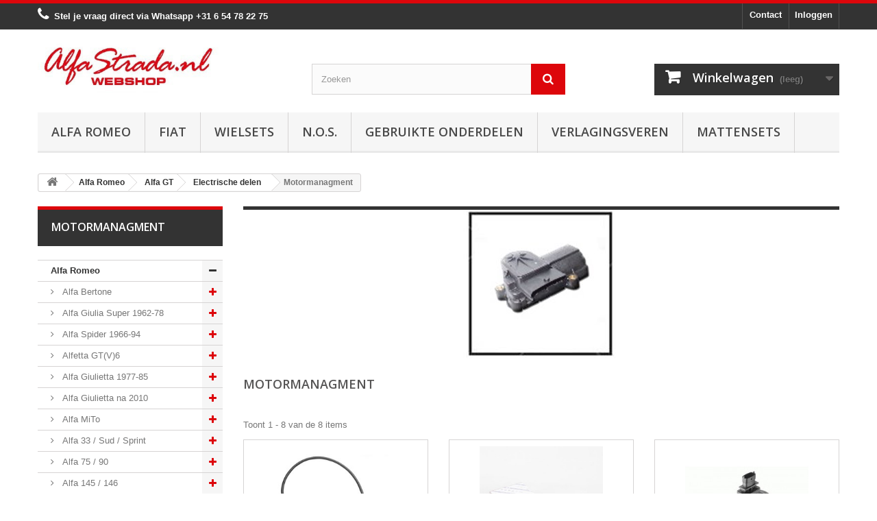

--- FILE ---
content_type: text/html; charset=utf-8
request_url: https://alfastrada.nl/12405-motormanagment
body_size: 59792
content:
<!DOCTYPE HTML> <!--[if lt IE 7]><html class="no-js lt-ie9 lt-ie8 lt-ie7" lang="nl-nl"><![endif]--> <!--[if IE 7]><html class="no-js lt-ie9 lt-ie8 ie7" lang="nl-nl"><![endif]--> <!--[if IE 8]><html class="no-js lt-ie9 ie8" lang="nl-nl"><![endif]--> <!--[if gt IE 8]><html class="no-js ie9" lang="nl-nl"><![endif]--><html lang="nl-nl"><head><meta charset="utf-8" /><title>Motormanagment - AlfaStrada</title><meta name="generator" content="PrestaShop" /><meta name="robots" content="index,follow" /><meta name="viewport" content="width=device-width, minimum-scale=0.25, maximum-scale=1.6, initial-scale=1.0" /><meta name="apple-mobile-web-app-capable" content="yes" /><link rel="icon" type="image/vnd.microsoft.icon" href="/img/favicon.ico?1768307460" /><link rel="shortcut icon" type="image/x-icon" href="/img/favicon.ico?1768307460" /><link rel="stylesheet" href="https://alfastrada.nl/themes/default-bootstrap/cache/v_91_8a320e70fa5ae2b547912c6a97bfe313_all.css" type="text/css" media="all" /><style type="text/css">#my-account ul.myaccount-link-list li a i {
    font-size: 25px;
    color: #dd060b !important;
    position: absolute;
    left: 0;
    top: 0;
    width: 52px;
    height: 100%;
    padding: 10px 0 0 0;
    text-align: center;
    border: 1px solid #fff;
    -moz-border-radius-topleft: 4px;
    -webkit-border-top-left-radius: 4px;
    border-top-left-radius: 4px;
    -moz-border-radius-bottomleft: 4px;
    -webkit-border-bottom-left-radius: 4px;
    border-bottom-left-radius: 4px;
}

#cmsinfo_block em {
    float: left;
    width: 60px;
    height: 60px;
    margin: 3px 10px 0 0;
    font-size: 30px;
    color: #fff;
    line-height: 60px;
    text-align: center;
    background: #dd060b !important;
    -moz-border-radius: 100px;
    -webkit-border-radius: 100px;
    border-radius: 100px;
}

.button.button-medium.exclusive:hover {
    background: #ff0000 !important;
    border-color: #ff0000 #ff0000 #ff0000 #ff0000;
}

.img-responsive {
    display: block;
    max-width: 72% !important;
    height: auto;
}

 #search_block_top .btn.button-search:hover {
    color: #333333 !important;
}

#categories_block_left li span.grower.CLOSE:before {
    content: "\f067";
    color: #dd060b !important;
}

.sf-menu &gt; li.sfHover &gt; a, .sf-menu &gt; li &gt; a:hover, .sf-menu &gt; li.sfHoverForce &gt; a {
    background: #333;
    border-bottom-color: #DD060B !important;
    color: #fff;
}

.sf-menu &gt; li.sfHover &gt; a, .sf-menu &gt; li &gt; a:hover, .sf-menu &gt; li.sfHoverForce &gt; a {
    background: #333;
    border-bottom-color: #dd060b !important;
    color: #fff;
}

.our_price_display .price {
    font-weight: 600;
    font-size: 24px;
    line-height: 32px;
    color: #333;
}

.our_price_display {
    font-weight: 600;
    font-size: 17px;
    line-height: 32px;
    font-family: "Open Sans",sans-serif;
    color: #333;
}

h3.page-product-heading {
    color: #555454;
    text-transform: uppercase;
    font-family: "Open Sans",sans-serif;
    font-weight: 600;
    font-size: 18px;
    line-height: 20px;
    padding: 14px 20px 17px;
    margin: 0 0 20px;
    position: relative;
    border: 1px solid #d6d4d4;
    border-bottom: none;
    background: #fbfbfb;
    border-bottom: 1px solid #d6d4d4 !important;
}

.page-heading span.heading-counter {
    font: bold 13px/22px Arial,Helvetica,sans-serif;
    float: right;
    color: #333;
    text-transform: none;
    margin-bottom: 10px;
    display: none !important;
}

.shop-phone {
    float: left;
    padding: 5px 0 10px;
    line-height: 18px;
    color: #fff !important;
    font-weight: bold !important;
}

.block .title_block, .block .title_block a, .block h4 {
    color: #fff;
    background: #333;
    margin-top: 0;
    border-color: #DD060B;
    font-size: 16px;
}

.footer-container {
    border-top: 5px solid #DD060B !important;
}

.footer-container #footer ul li a {
    font-weight: bold;
}

.footer-container #footer a {
    color: #fff;
}

#facebook_block .facebook-fanbox {
    background: #F2F2F2 !important;
    border: 1px solid #F2F2F2 !important;
    padding-bottom: 10px;
}

header .nav {
    background: #333;
    border-top: 5px solid #dd060b !important;
}

#block_top_menu ul li li ul {display:none!important;}

.contact-form-box {
    padding: 23px 0 0 0;
    margin: 0 0 30px 0;
    border-top: 5px solid #dd060b !important;
}

#search_block_top .btn.button-search {
    background: #dd060b !important;
    display: block;
    position: absolute;
    top: 0;
    right: 0;
    border: none;
    color: #fff;
    width: 50px;
    text-align: center;
    padding: 10px 0 11px 0;
}

.sortPagiBar.clearfix {
    display: none !important;
}

#subcategories ul li .subcategory-name {
    font: 600 15px/22px "Open Sans",sans-serif;
    color: #555454;
    text-transform: uppercase;
}

.customizableProductsFile, .customizableProductsText {
    margin-bottom: 20px;
    padding-bottom: 10px;
    border-bottom: 1px solid #d6d4d4;
    display: none !important;
}

.sale-label {
    font: 700 10px/12px Arial,Helvetica,sans-serif;
    color: #fff;
    background: #f13340;
    text-transform: uppercase;
    padding: 9px 0 7px;
    text-shadow: 1px 1px rgba(0,0,0,0.24);
    width: 130px;
    text-align: center;
    display: block;
    position: absolute;
    right: -33px;
    top: 16px;
    z-index: 1;
    -webkit-transform: rotate(45deg);
    -ms-transform: rotate(45deg);
    transform: rotate(45deg);
}</style> <?php /** * NOTICE OF LICENSE * * Smartsupp live chat - official plugin. Smartsupp is free live chat with visitor recording. * The plugin enables you to create a free account or sign in with existing one. Pre-integrated * customer info with WooCommerce (you will see names and emails of signed in webshop visitors). * Optional API for advanced chat box modifications. * * You must not modify, adapt or create derivative works of this source code * * @author Smartsupp * @copyright 2021 Smartsupp.com * @license GPL-2.0+ **/ ?><link rel="stylesheet" href="//fonts.googleapis.com/css?family=Open+Sans:300,600&amp;subset=latin,latin-ext" type="text/css" media="all" /> <!--[if IE 8]> 
<script src="https://oss.maxcdn.com/libs/html5shiv/3.7.0/html5shiv.js"></script> 
<script src="https://oss.maxcdn.com/libs/respond.js/1.3.0/respond.min.js"></script> <![endif]--></head><body id="category" class="category category-12405 category-motormanagment show-left-column hide-right-column lang_nl"><div id="page"><div class="header-container"> <header id="header"><div class="nav"><div class="container"><div class="row"> <nav><div class="header_user_info"> <a class="login" href="https://alfastrada.nl/mijn-account" rel="nofollow" title="Aanloggen bij Uw klantenrekening"> Inloggen </a></div><div id="contact-link" > <a href="https://alfastrada.nl/contact-opnemen" title="Contact">Contact</a></div> <span class="shop-phone"> <i class="icon-phone"></i>Stel je vraag direct via Whatsapp <strong>+31 6 54 78 22 75</strong> </span></nav></div></div></div><div><div class="container"><div class="row"><div id="header_logo"> <a href="https://alfastrada.nl/" title="AlfaStrada"> <img class="logo img-responsive" src="https://alfastrada.nl/img/racedrones-logo-1681241009.jpg" alt="AlfaStrada" width="388" height="112"/> </a></div><div id="search_block_top" class="col-sm-4 clearfix"><form id="searchbox" method="get" action="//alfastrada.nl/zoeken" > <input type="hidden" name="controller" value="search" /> <input type="hidden" name="orderby" value="position" /> <input type="hidden" name="orderway" value="desc" /> <input class="search_query form-control" type="text" id="search_query_top" name="search_query" placeholder="Zoeken" value="" /> <button type="submit" name="submit_search" class="btn btn-default button-search"> <span>Zoeken</span> </button></form></div><div class="col-sm-4 clearfix"><div class="shopping_cart"> <a href="https://alfastrada.nl/bestelling" title="Bekijk mijn winkelwagen" rel="nofollow"> <b>Winkelwagen</b> <span class="ajax_cart_quantity unvisible">0</span> <span class="ajax_cart_product_txt unvisible">Product</span> <span class="ajax_cart_product_txt_s unvisible">Producten</span> <span class="ajax_cart_total unvisible"> </span> <span class="ajax_cart_no_product">(leeg)</span> </a><div class="cart_block block exclusive"><div class="block_content"><div class="cart_block_list"><p class="cart_block_no_products"> Geen producten</p><div class="cart-prices"><div class="cart-prices-line first-line"> <span class="price cart_block_shipping_cost ajax_cart_shipping_cost unvisible"> Te bepalen </span> <span class="unvisible"> Verzending </span></div><div class="cart-prices-line last-line"> <span class="price cart_block_total ajax_block_cart_total">€ 0,00</span> <span>Totaal</span></div></div><p class="cart-buttons"> <a id="button_order_cart" class="btn btn-default button button-small" href="https://alfastrada.nl/bestelling" title="Afrekenen" rel="nofollow"> <span> Afrekenen<i class="icon-chevron-right right"></i> </span> </a></p></div></div></div></div></div><div id="layer_cart"><div class="clearfix"><div class="layer_cart_product col-xs-12 col-md-6"> <span class="cross" title="Venster sluiten"></span> <span class="title"> <i class="icon-check"></i>Het product is succesvol aan uw winkelwagen toegevoegd </span><div class="product-image-container layer_cart_img"></div><div class="layer_cart_product_info"> <span id="layer_cart_product_title" class="product-name"></span> <span id="layer_cart_product_attributes"></span><div> <strong class="dark">Aantal</strong> <span id="layer_cart_product_quantity"></span></div><div> <strong class="dark">Totaal</strong> <span id="layer_cart_product_price"></span></div></div></div><div class="layer_cart_cart col-xs-12 col-md-6"> <span class="title"> <span class="ajax_cart_product_txt_s unvisible"> Er zijn <span class="ajax_cart_quantity">0</span> artikelen in uw winkelwagen. </span> <span class="ajax_cart_product_txt "> Er is 1 artikel in uw winkelwagen. </span> </span><div class="layer_cart_row"> <strong class="dark"> Totaal producten </strong> <span class="ajax_block_products_total"> </span></div><div class="layer_cart_row"> <strong class="dark unvisible"> Totaal verzendkosten&nbsp; </strong> <span class="ajax_cart_shipping_cost unvisible"> Te bepalen </span></div><div class="layer_cart_row"> <strong class="dark"> Totaal </strong> <span class="ajax_block_cart_total"> </span></div><div class="button-container"> <span class="continue btn btn-default button exclusive-medium" title="Ga door met winkelen"> <span> <i class="icon-chevron-left left"></i>Ga door met winkelen </span> </span> <a class="btn btn-default button button-medium" href="https://alfastrada.nl/bestelling" title="Doorgaan naar betalen" rel="nofollow"> <span> Doorgaan naar betalen<i class="icon-chevron-right right"></i> </span> </a></div></div></div><div class="crossseling"></div></div><div class="layer_cart_overlay"></div><div id="block_top_menu" class="sf-contener clearfix col-lg-12"><div class="cat-title">Menu</div><ul class="sf-menu clearfix menu-content"><li><a href="https://alfastrada.nl/3-alfa-romeo" title="Alfa Romeo">Alfa Romeo</a><ul><li><a href="https://alfastrada.nl/70-alfa-bertone" title="Alfa Bertone">Alfa Bertone</a><ul><li><a href="https://alfastrada.nl/11781-motor" title="Motor">Motor</a><ul><li><a href="https://alfastrada.nl/11792-brandstof" title="Brandstof / Inlaat">Brandstof / Inlaat</a></li><li><a href="https://alfastrada.nl/11782-cilinderkop" title="Cilinderkop">Cilinderkop</a></li><li><a href="https://alfastrada.nl/11783-distributie" title="Distributie">Distributie</a></li><li><a href="https://alfastrada.nl/11784-filters" title="Filters">Filters</a></li><li><a href="https://alfastrada.nl/11785-krukas" title="Krukas">Krukas</a></li><li><a href="https://alfastrada.nl/11786-motorblok" title="Motorblok">Motorblok</a></li><li><a href="https://alfastrada.nl/11787-motorsteun" title="Motorsteun">Motorsteun</a></li><li><a href="https://alfastrada.nl/11788-oliecarter" title="Oliecarter">Oliecarter</a></li><li><a href="https://alfastrada.nl/11789-pakkingen" title="Pakkingen">Pakkingen</a></li><li><a href="https://alfastrada.nl/11790-riemen" title="Riemen">Riemen</a></li><li><a href="https://alfastrada.nl/11791-diversen" title="Diversen">Diversen</a></li></ul></li><li><a href="https://alfastrada.nl/11793-ontsteking" title="Ontsteking">Ontsteking</a><ul><li><a href="https://alfastrada.nl/11794-bougie" title="Bougie">Bougie</a></li><li><a href="https://alfastrada.nl/11795-bobine" title="Bobine">Bobine</a></li><li><a href="https://alfastrada.nl/11796-kabels" title="Kabels">Kabels</a></li><li><a href="https://alfastrada.nl/11798-verdeler" title="Verdeler">Verdeler</a></li><li><a href="https://alfastrada.nl/11797-diversen" title="Diversen">Diversen</a></li></ul></li><li><a href="https://alfastrada.nl/11799-startenladen" title="Starten/laden">Starten/laden</a><ul><li><a href="https://alfastrada.nl/11800-startmotor" title="Startmotor">Startmotor</a></li><li><a href="https://alfastrada.nl/11801-dynamo" title="Dynamo">Dynamo</a></li><li><a href="https://alfastrada.nl/11802-contactslot" title="Contactslot">Contactslot</a></li><li><a href="https://alfastrada.nl/11803-accu" title="Accu">Accu</a></li><li><a href="https://alfastrada.nl/11804-diversen" title="Diversen">Diversen</a></li></ul></li><li><a href="https://alfastrada.nl/11805-koeling" title="Koeling">Koeling</a><ul><li><a href="https://alfastrada.nl/11806-radiateur" title="Radiateur">Radiateur</a></li><li><a href="https://alfastrada.nl/11807-slangen" title="Slangen">Slangen</a></li><li><a href="https://alfastrada.nl/11808-thermostaat" title="Thermostaat">Thermostaat</a></li><li><a href="https://alfastrada.nl/11809-waterpomp" title="Waterpomp">Waterpomp</a></li><li><a href="https://alfastrada.nl/11810-diversen" title="Diversen">Diversen</a></li></ul></li><li><a href="https://alfastrada.nl/11811-uitlaat" title="Uitlaat">Uitlaat</a><ul><li><a href="https://alfastrada.nl/11812-spruitstuk" title="Spruitstuk">Spruitstuk</a></li><li><a href="https://alfastrada.nl/11813-voorpijp" title="Voorpijp">Voorpijp</a></li><li><a href="https://alfastrada.nl/11814-middendemper" title="Middendemper">Middendemper</a></li><li><a href="https://alfastrada.nl/11815-einddemper" title="Einddemper">Einddemper</a></li><li><a href="https://alfastrada.nl/11816-pakkingen" title="Pakkingen">Pakkingen</a></li><li><a href="https://alfastrada.nl/11817-klemmen" title="Klemmen">Klemmen</a></li><li><a href="https://alfastrada.nl/11818-diversen" title="Diversen">Diversen</a></li></ul></li><li><a href="https://alfastrada.nl/11819-koppeling" title="Koppeling">Koppeling</a><ul><li><a href="https://alfastrada.nl/11820-koppeling-cilinders" title="Koppeling cilinders">Koppeling cilinders</a></li><li><a href="https://alfastrada.nl/11821-koppelingset" title="Koppelingset">Koppelingset</a></li><li><a href="https://alfastrada.nl/11823-slangenleidingen" title="Slangen/leidingen">Slangen/leidingen</a></li><li><a href="https://alfastrada.nl/11822-diversen" title="Diversen">Diversen</a></li></ul></li><li><a href="https://alfastrada.nl/11824-versnellingsbak" title="Aandrijving / versn.bak">Aandrijving / versn.bak</a><ul><li><a href="https://alfastrada.nl/11825-aandrijfas-cardanas" title="Aandrijfas / Cardanas">Aandrijfas / Cardanas</a></li><li><a href="https://alfastrada.nl/11826-externe-delen" title="Externe delen">Externe delen</a></li><li><a href="https://alfastrada.nl/11827-interne-delen" title="Interne delen">Interne delen</a></li><li><a href="https://alfastrada.nl/11828-differentieel" title="Differentieel">Differentieel</a></li><li><a href="https://alfastrada.nl/11829-diversen" title="Diversen">Diversen</a></li></ul></li><li><a href="https://alfastrada.nl/11830-remmen" title="Remmen">Remmen</a><ul><li><a href="https://alfastrada.nl/11831-remschijven" title="Remschijven">Remschijven</a></li><li><a href="https://alfastrada.nl/11832-remblokken" title="Remblokken">Remblokken</a></li><li><a href="https://alfastrada.nl/11833-remcilinders" title="Remcilinders">Remcilinders</a></li><li><a href="https://alfastrada.nl/11834-remslangen" title="Remslangen">Remslangen</a></li><li><a href="https://alfastrada.nl/11835-handremkabels" title="handremkabels">handremkabels</a></li><li><a href="https://alfastrada.nl/11837-remklauwen" title="Remklauwen">Remklauwen</a></li><li><a href="https://alfastrada.nl/11836-diversen" title="Diversen">Diversen</a></li></ul></li><li><a href="https://alfastrada.nl/11838-stuurinrichting" title="Stuurinrichting">Stuurinrichting</a><ul><li><a href="https://alfastrada.nl/11839-stuurhuis" title="Stuurhuis">Stuurhuis</a></li><li><a href="https://alfastrada.nl/11840-stuurkogels" title="Stuurkogels">Stuurkogels</a></li><li><a href="https://alfastrada.nl/11841-diversen" title="Diversen">Diversen</a></li></ul></li><li><a href="https://alfastrada.nl/11842-ophanging" title="Ophanging">Ophanging</a><ul><li><a href="https://alfastrada.nl/11843-draagarmen" title="Draagarmen">Draagarmen</a></li><li><a href="https://alfastrada.nl/11844-schokdempers" title="Schokdempers">Schokdempers</a></li><li><a href="https://alfastrada.nl/11845-veren" title="Veren">Veren</a></li><li><a href="https://alfastrada.nl/11846-wiellagers" title="Wiellagers">Wiellagers</a></li><li><a href="https://alfastrada.nl/11847-diversen" title="Diversen">Diversen</a></li></ul></li><li><a href="https://alfastrada.nl/11848-aircoverwarming" title="Airco/verwarming">Airco/verwarming</a><ul><li><a href="https://alfastrada.nl/11849-aircondensor" title="Aircopomp">Aircopomp</a></li><li><a href="https://alfastrada.nl/11850-leidingen" title="Leidingen/Slangen">Leidingen/Slangen</a></li><li><a href="https://alfastrada.nl/11851-radiateur" title="Radiateur">Radiateur</a></li><li><a href="https://alfastrada.nl/11852-diversen" title="Diversen">Diversen</a></li></ul></li><li><a href="https://alfastrada.nl/11853-electrische-delen" title="Electrische delen">Electrische delen</a><ul><li><a href="https://alfastrada.nl/11854-stuurschakelaar" title="Stuurschakelaar">Stuurschakelaar</a></li><li><a href="https://alfastrada.nl/11855-motormanagment" title="Motormanagment">Motormanagment</a></li><li><a href="https://alfastrada.nl/11856-sensoren" title="Sensoren">Sensoren</a></li><li><a href="https://alfastrada.nl/11857-relais" title="Relais">Relais</a></li><li><a href="https://alfastrada.nl/11858-schakelaars" title="Schakelaars">Schakelaars</a></li><li><a href="https://alfastrada.nl/11859-claxon" title="Claxon">Claxon</a></li><li><a href="https://alfastrada.nl/11860-ruitenwisser" title="Ruitenwisser">Ruitenwisser</a></li><li><a href="https://alfastrada.nl/11861-diversen" title="Diversen">Diversen</a></li></ul></li><li><a href="https://alfastrada.nl/11862-verlichting" title="Verlichting">Verlichting</a><ul><li><a href="https://alfastrada.nl/11863-externe-verlichting" title="Externe verlichting">Externe verlichting</a></li><li><a href="https://alfastrada.nl/11864-interne-verlichting" title="Interne verlichting">Interne verlichting</a></li><li><a href="https://alfastrada.nl/11865-lampen" title="Lampen">Lampen</a></li><li><a href="https://alfastrada.nl/11866-diversen" title="Diversen">Diversen</a></li></ul></li><li><a href="https://alfastrada.nl/11867-plaatwerkruiten" title="Plaatwerk">Plaatwerk</a><ul><li><a href="https://alfastrada.nl/11868-voorkant" title="Voorkant">Voorkant</a></li><li><a href="https://alfastrada.nl/11869-midden" title="Midden">Midden</a></li><li><a href="https://alfastrada.nl/11870-achter" title="Achter">Achter</a></li><li><a href="https://alfastrada.nl/11872-diversen" title="Diversen">Diversen</a></li></ul></li><li><a href="https://alfastrada.nl/11873-interne-inrichting" title="Interne inrichting">Interne inrichting</a><ul><li><a href="https://alfastrada.nl/11874-dashboard" title="Dashboard">Dashboard</a></li><li><a href="https://alfastrada.nl/11875-gordels" title="Gordels">Gordels</a></li><li><a href="https://alfastrada.nl/11876-bekleding" title="Bekleding">Bekleding</a></li><li><a href="https://alfastrada.nl/11877-diversen" title="Diversen">Diversen</a></li></ul></li><li><a href="https://alfastrada.nl/11878-externe-delen" title="Externe delen">Externe delen</a><ul><li><a href="https://alfastrada.nl/11879-voorbumper" title="Voorbumper">Voorbumper</a></li><li><a href="https://alfastrada.nl/11880-achterbumper" title="Achterbumper">Achterbumper</a></li><li><a href="https://alfastrada.nl/11881-grille" title="Grille">Grille</a></li><li><a href="https://alfastrada.nl/11882-emblemen" title="Emblemen">Emblemen</a></li><li><a href="https://alfastrada.nl/11883-deurgreepsloten-etc" title="Deurgreep/sloten etc">Deurgreep/sloten etc</a></li><li><a href="https://alfastrada.nl/11884-spiegels" title="Spiegels">Spiegels</a></li><li><a href="https://alfastrada.nl/11871-ruiten" title="Rubbers / Ruiten">Rubbers / Ruiten</a></li><li><a href="https://alfastrada.nl/11885-diversen" title="Diversen">Diversen</a></li></ul></li><li><a href="https://alfastrada.nl/11886-overige-delen" title="Overige delen">Overige delen</a><ul><li><a href="https://alfastrada.nl/11887-kabels" title="Kabels">Kabels</a></li><li><a href="https://alfastrada.nl/11888-smeermiddelen" title="Smeermiddelen">Smeermiddelen</a></li><li><a href="https://alfastrada.nl/11889-accessoires" title="Accessoires">Accessoires</a></li><li><a href="https://alfastrada.nl/11890-diversen" title="Diversen">Diversen</a></li></ul></li></ul></li><li><a href="https://alfastrada.nl/72-alfa-giulia-super-1962-78" title="Alfa Giulia Super 1962-78">Alfa Giulia Super 1962-78</a><ul><li><a href="https://alfastrada.nl/12001-motor" title="Motor">Motor</a><ul><li><a href="https://alfastrada.nl/12012-brandstof" title="Brandstof / Inlaat">Brandstof / Inlaat</a></li><li><a href="https://alfastrada.nl/12002-cilinderkop" title="Cilinderkop">Cilinderkop</a></li><li><a href="https://alfastrada.nl/12003-distributie" title="Distributie">Distributie</a></li><li><a href="https://alfastrada.nl/12004-filters" title="Filters">Filters</a></li><li><a href="https://alfastrada.nl/12005-krukas" title="Krukas">Krukas</a></li><li><a href="https://alfastrada.nl/12006-motorblok" title="Motorblok">Motorblok</a></li><li><a href="https://alfastrada.nl/12007-motorsteun" title="Motorsteun">Motorsteun</a></li><li><a href="https://alfastrada.nl/12008-oliecarter" title="Oliecarter">Oliecarter</a></li><li><a href="https://alfastrada.nl/12009-pakkingen" title="Pakkingen">Pakkingen</a></li><li><a href="https://alfastrada.nl/12010-riemen" title="Riemen">Riemen</a></li><li><a href="https://alfastrada.nl/12011-diversen" title="Diversen">Diversen</a></li></ul></li><li><a href="https://alfastrada.nl/12013-ontsteking" title="Ontsteking">Ontsteking</a><ul><li><a href="https://alfastrada.nl/12014-bougie" title="Bougie">Bougie</a></li><li><a href="https://alfastrada.nl/12015-bobine" title="Bobine">Bobine</a></li><li><a href="https://alfastrada.nl/12016-kabels" title="Kabels">Kabels</a></li><li><a href="https://alfastrada.nl/12018-verdeler" title="Verdeler">Verdeler</a></li><li><a href="https://alfastrada.nl/12017-diversen" title="Diversen">Diversen</a></li></ul></li><li><a href="https://alfastrada.nl/12019-startenladen" title="Starten/laden">Starten/laden</a><ul><li><a href="https://alfastrada.nl/12020-startmotor" title="Startmotor">Startmotor</a></li><li><a href="https://alfastrada.nl/12021-dynamo" title="Dynamo">Dynamo</a></li><li><a href="https://alfastrada.nl/12022-contactslot" title="Contactslot">Contactslot</a></li><li><a href="https://alfastrada.nl/12023-accu" title="Accu">Accu</a></li><li><a href="https://alfastrada.nl/12024-diversen" title="Diversen">Diversen</a></li></ul></li><li><a href="https://alfastrada.nl/12025-koeling" title="Koeling">Koeling</a><ul><li><a href="https://alfastrada.nl/12026-radiateur" title="Radiateur">Radiateur</a></li><li><a href="https://alfastrada.nl/12027-slangen" title="Slangen">Slangen</a></li><li><a href="https://alfastrada.nl/12028-thermostaat" title="Thermostaat">Thermostaat</a></li><li><a href="https://alfastrada.nl/12029-waterpomp" title="Waterpomp">Waterpomp</a></li><li><a href="https://alfastrada.nl/12030-diversen" title="Diversen">Diversen</a></li></ul></li><li><a href="https://alfastrada.nl/12031-uitlaat" title="Uitlaat">Uitlaat</a><ul><li><a href="https://alfastrada.nl/12032-spruitstuk" title="Spruitstuk">Spruitstuk</a></li><li><a href="https://alfastrada.nl/12033-voorpijp" title="Voorpijp">Voorpijp</a></li><li><a href="https://alfastrada.nl/12034-middendemper" title="Middendemper">Middendemper</a></li><li><a href="https://alfastrada.nl/12035-einddemper" title="Einddemper">Einddemper</a></li><li><a href="https://alfastrada.nl/12036-pakkingen" title="Pakkingen">Pakkingen</a></li><li><a href="https://alfastrada.nl/12037-klemmen" title="Klemmen">Klemmen</a></li><li><a href="https://alfastrada.nl/12038-diversen" title="Diversen">Diversen</a></li></ul></li><li><a href="https://alfastrada.nl/12039-koppeling" title="Koppeling">Koppeling</a><ul><li><a href="https://alfastrada.nl/12040-koppeling-cilinders" title="Koppeling cilinders">Koppeling cilinders</a></li><li><a href="https://alfastrada.nl/12041-koppelingset" title="Koppelingset">Koppelingset</a></li><li><a href="https://alfastrada.nl/12043-slangenleidingen" title="Slangen/leidingen">Slangen/leidingen</a></li><li><a href="https://alfastrada.nl/12042-diversen" title="Diversen">Diversen</a></li></ul></li><li><a href="https://alfastrada.nl/12044-versnellingsbak" title="Aandrijving / versn.bak ">Aandrijving / versn.bak </a><ul><li><a href="https://alfastrada.nl/12045-aandrijfas-cardanas" title="Aandrijfas / Cardanas">Aandrijfas / Cardanas</a></li><li><a href="https://alfastrada.nl/12046-externe-delen" title="Externe delen">Externe delen</a></li><li><a href="https://alfastrada.nl/12047-interne-delen" title="Interne delen">Interne delen</a></li><li><a href="https://alfastrada.nl/12048-differentieel" title="Differentieel">Differentieel</a></li><li><a href="https://alfastrada.nl/12049-diversen" title="Diversen">Diversen</a></li></ul></li><li><a href="https://alfastrada.nl/12050-remmen" title="Remmen">Remmen</a><ul><li><a href="https://alfastrada.nl/12051-remschijven" title="Remschijven">Remschijven</a></li><li><a href="https://alfastrada.nl/12052-remblokken" title="Remblokken">Remblokken</a></li><li><a href="https://alfastrada.nl/12053-remcilinders" title="Remcilinders">Remcilinders</a></li><li><a href="https://alfastrada.nl/12054-remslangen" title="Remslangen">Remslangen</a></li><li><a href="https://alfastrada.nl/12055-handremkabels" title="handremkabels">handremkabels</a></li><li><a href="https://alfastrada.nl/12057-remklauwen" title="Remklauwen">Remklauwen</a></li><li><a href="https://alfastrada.nl/12056-diversen" title="Diversen">Diversen</a></li></ul></li><li><a href="https://alfastrada.nl/12058-stuurinrichting" title="Stuurinrichting">Stuurinrichting</a><ul><li><a href="https://alfastrada.nl/12059-stuurhuis" title="Stuurhuis">Stuurhuis</a></li><li><a href="https://alfastrada.nl/12060-stuurkogels" title="Stuurkogels">Stuurkogels</a></li><li><a href="https://alfastrada.nl/12061-diversen" title="Diversen">Diversen</a></li></ul></li><li><a href="https://alfastrada.nl/12062-ophanging" title="Ophanging">Ophanging</a><ul><li><a href="https://alfastrada.nl/12063-draagarmen" title="Draagarmen">Draagarmen</a></li><li><a href="https://alfastrada.nl/12064-schokdempers" title="Schokdempers">Schokdempers</a></li><li><a href="https://alfastrada.nl/12065-veren" title="Veren">Veren</a></li><li><a href="https://alfastrada.nl/12066-wiellagers" title="Wiellagers">Wiellagers</a></li><li><a href="https://alfastrada.nl/12067-diversen" title="Diversen">Diversen</a></li></ul></li><li><a href="https://alfastrada.nl/12068-aircoverwarming" title="Airco/verwarming">Airco/verwarming</a><ul><li><a href="https://alfastrada.nl/12069-aircondensor" title="Aircopomp">Aircopomp</a></li><li><a href="https://alfastrada.nl/12070-leidingen" title="Leidingen/Slangen">Leidingen/Slangen</a></li><li><a href="https://alfastrada.nl/12071-radiateur" title="Radiateur">Radiateur</a></li><li><a href="https://alfastrada.nl/12072-diversen" title="Diversen">Diversen</a></li></ul></li><li><a href="https://alfastrada.nl/12073-electrische-delen" title="Electrische delen">Electrische delen</a><ul><li><a href="https://alfastrada.nl/12074-stuurschakelaar" title="Stuurschakelaar">Stuurschakelaar</a></li><li><a href="https://alfastrada.nl/12075-motormanagment" title="Motormanagment">Motormanagment</a></li><li><a href="https://alfastrada.nl/12076-sensoren" title="Sensoren">Sensoren</a></li><li><a href="https://alfastrada.nl/12077-relais" title="Relais">Relais</a></li><li><a href="https://alfastrada.nl/12078-schakelaars" title="Schakelaars">Schakelaars</a></li><li><a href="https://alfastrada.nl/12079-claxon" title="Claxon">Claxon</a></li><li><a href="https://alfastrada.nl/12080-ruitenwisser" title="Ruitenwisser">Ruitenwisser</a></li><li><a href="https://alfastrada.nl/12081-diversen" title="Diversen">Diversen</a></li></ul></li><li><a href="https://alfastrada.nl/12082-verlichting" title="Verlichting">Verlichting</a><ul><li><a href="https://alfastrada.nl/12083-externe-verlichting" title="Externe verlichting">Externe verlichting</a></li><li><a href="https://alfastrada.nl/12084-interne-verlichting" title="Interne verlichting">Interne verlichting</a></li><li><a href="https://alfastrada.nl/12085-lampen" title="Lampen">Lampen</a></li><li><a href="https://alfastrada.nl/12086-diversen" title="Diversen">Diversen</a></li></ul></li><li><a href="https://alfastrada.nl/12087-plaatwerkruiten" title="Plaatwerk ">Plaatwerk </a><ul><li><a href="https://alfastrada.nl/12088-voorkant" title="Voorkant">Voorkant</a></li><li><a href="https://alfastrada.nl/12089-midden" title="Midden">Midden</a></li><li><a href="https://alfastrada.nl/12090-achter" title="Achter">Achter</a></li><li><a href="https://alfastrada.nl/12092-diversen" title="Diversen">Diversen</a></li></ul></li><li><a href="https://alfastrada.nl/12093-interne-inrichting" title="Interne inrichting">Interne inrichting</a><ul><li><a href="https://alfastrada.nl/12094-dashboard" title="Dashboard">Dashboard</a></li><li><a href="https://alfastrada.nl/12095-gordels" title="Gordels">Gordels</a></li><li><a href="https://alfastrada.nl/12096-bekleding" title="Bekleding">Bekleding</a></li><li><a href="https://alfastrada.nl/12097-diversen" title="Diversen">Diversen</a></li></ul></li><li><a href="https://alfastrada.nl/12098-externe-delen" title="Externe delen">Externe delen</a><ul><li><a href="https://alfastrada.nl/12099-voorbumper" title="Voorbumper">Voorbumper</a></li><li><a href="https://alfastrada.nl/12100-achterbumper" title="Achterbumper">Achterbumper</a></li><li><a href="https://alfastrada.nl/12101-grille" title="Grille">Grille</a></li><li><a href="https://alfastrada.nl/12102-emblemen" title="Emblemen">Emblemen</a></li><li><a href="https://alfastrada.nl/12103-deurgrepensloten-etc" title="Deurgrepen/sloten etc">Deurgrepen/sloten etc</a></li><li><a href="https://alfastrada.nl/12104-spiegels" title="Spiegels">Spiegels</a></li><li><a href="https://alfastrada.nl/12091-ruiten" title="Rubbers / Ruiten">Rubbers / Ruiten</a></li><li><a href="https://alfastrada.nl/12105-diversen" title="Diversen">Diversen</a></li></ul></li><li><a href="https://alfastrada.nl/12106-overige-delen" title="Overige delen">Overige delen</a><ul><li><a href="https://alfastrada.nl/12107-kabels" title="Kabels">Kabels</a></li><li><a href="https://alfastrada.nl/12108-smeermiddelen" title="Smeermiddelen">Smeermiddelen</a></li><li><a href="https://alfastrada.nl/12109-accessoires" title="Accessoires">Accessoires</a></li><li><a href="https://alfastrada.nl/12110-diversen" title="Diversen">Diversen</a></li></ul></li></ul></li><li><a href="https://alfastrada.nl/78-alfa-spider-1966-94" title="Alfa Spider 1966-94">Alfa Spider 1966-94</a><ul><li><a href="https://alfastrada.nl/12661-motor" title="Motor">Motor</a><ul><li><a href="https://alfastrada.nl/12672-brandstof" title="Brandstof / Inlaat">Brandstof / Inlaat</a></li><li><a href="https://alfastrada.nl/12662-cilinderkop" title="Cilinderkop">Cilinderkop</a></li><li><a href="https://alfastrada.nl/12663-distributie" title="Distributie">Distributie</a></li><li><a href="https://alfastrada.nl/12664-filters" title="Filters">Filters</a></li><li><a href="https://alfastrada.nl/12665-krukas" title="Krukas">Krukas</a></li><li><a href="https://alfastrada.nl/12666-motorblok" title="Motorblok">Motorblok</a></li><li><a href="https://alfastrada.nl/12667-motorsteun" title="Motorsteun">Motorsteun</a></li><li><a href="https://alfastrada.nl/12668-oliecarter" title="Oliecarter">Oliecarter</a></li><li><a href="https://alfastrada.nl/12669-pakkingen" title="Pakkingen">Pakkingen</a></li><li><a href="https://alfastrada.nl/12670-riemen" title="Riemen">Riemen</a></li><li><a href="https://alfastrada.nl/12671-diversen" title="Diversen">Diversen</a></li></ul></li><li><a href="https://alfastrada.nl/12673-ontsteking" title="Ontsteking">Ontsteking</a><ul><li><a href="https://alfastrada.nl/12674-bougie" title="Bougie">Bougie</a></li><li><a href="https://alfastrada.nl/12675-bobine" title="Bobine">Bobine</a></li><li><a href="https://alfastrada.nl/12676-kabels" title="Kabels">Kabels</a></li><li><a href="https://alfastrada.nl/12678-verdeler" title="Verdeler">Verdeler</a></li><li><a href="https://alfastrada.nl/12677-diversen" title="Diversen">Diversen</a></li></ul></li><li><a href="https://alfastrada.nl/12679-startenladen" title="Starten/laden">Starten/laden</a><ul><li><a href="https://alfastrada.nl/12680-startmotor" title="Startmotor">Startmotor</a></li><li><a href="https://alfastrada.nl/12681-dynamo" title="Dynamo">Dynamo</a></li><li><a href="https://alfastrada.nl/12682-contactslot" title="Contactslot">Contactslot</a></li><li><a href="https://alfastrada.nl/12683-accu" title="Accu">Accu</a></li><li><a href="https://alfastrada.nl/12684-diversen" title="Diversen">Diversen</a></li></ul></li><li><a href="https://alfastrada.nl/12685-koeling" title="Koeling">Koeling</a><ul><li><a href="https://alfastrada.nl/12686-radiateur" title="Radiateur">Radiateur</a></li><li><a href="https://alfastrada.nl/12687-slangen" title="Slangen">Slangen</a></li><li><a href="https://alfastrada.nl/12688-thermostaat" title="Thermostaat">Thermostaat</a></li><li><a href="https://alfastrada.nl/12689-waterpomp" title="Waterpomp">Waterpomp</a></li><li><a href="https://alfastrada.nl/12690-diversen" title="Diversen">Diversen</a></li></ul></li><li><a href="https://alfastrada.nl/12691-uitlaat" title="Uitlaat">Uitlaat</a><ul><li><a href="https://alfastrada.nl/12692-spruitstuk" title="Spruitstuk">Spruitstuk</a></li><li><a href="https://alfastrada.nl/12693-voorpijp" title="Voorpijp">Voorpijp</a></li><li><a href="https://alfastrada.nl/12694-middendemper" title="Middendemper">Middendemper</a></li><li><a href="https://alfastrada.nl/12695-einddemper" title="Einddemper">Einddemper</a></li><li><a href="https://alfastrada.nl/12696-pakkingen" title="Pakkingen">Pakkingen</a></li><li><a href="https://alfastrada.nl/12697-klemmen" title="Klemmen">Klemmen</a></li><li><a href="https://alfastrada.nl/12698-diversen" title="Diversen">Diversen</a></li></ul></li><li><a href="https://alfastrada.nl/12699-koppeling" title="Koppeling">Koppeling</a><ul><li><a href="https://alfastrada.nl/12700-koppeling-cilinders" title="Koppeling cilinders">Koppeling cilinders</a></li><li><a href="https://alfastrada.nl/12701-koppelingset" title="Koppelingset">Koppelingset</a></li><li><a href="https://alfastrada.nl/12703-slangenleidingen" title="Slangen/leidingen">Slangen/leidingen</a></li><li><a href="https://alfastrada.nl/12702-diversen" title="Diversen">Diversen</a></li></ul></li><li><a href="https://alfastrada.nl/12704-versnellingsbak" title="Aandrijving / versn.bak">Aandrijving / versn.bak</a><ul><li><a href="https://alfastrada.nl/12705-aandrijfas-cardanas" title="Aandrijfas / Cardanas">Aandrijfas / Cardanas</a></li><li><a href="https://alfastrada.nl/12706-externe-delen" title="Externe delen">Externe delen</a></li><li><a href="https://alfastrada.nl/12707-interne-delen" title="Interne delen">Interne delen</a></li><li><a href="https://alfastrada.nl/12708-differentieel" title="Differentieel">Differentieel</a></li><li><a href="https://alfastrada.nl/12709-diversen" title="Diversen">Diversen</a></li></ul></li><li><a href="https://alfastrada.nl/12710-remmen" title="Remmen">Remmen</a><ul><li><a href="https://alfastrada.nl/12711-remschijven" title="Remschijven">Remschijven</a></li><li><a href="https://alfastrada.nl/12712-remblokken" title="Remblokken">Remblokken</a></li><li><a href="https://alfastrada.nl/12713-remcilinders" title="Remcilinders">Remcilinders</a></li><li><a href="https://alfastrada.nl/12714-remslangen" title="Remslangen">Remslangen</a></li><li><a href="https://alfastrada.nl/12715-handremkabels" title="handremkabels">handremkabels</a></li><li><a href="https://alfastrada.nl/12717-remklauwen" title="Remklauwen">Remklauwen</a></li><li><a href="https://alfastrada.nl/12716-diversen" title="Diversen">Diversen</a></li></ul></li><li><a href="https://alfastrada.nl/12718-stuurinrichting" title="Stuurinrichting">Stuurinrichting</a><ul><li><a href="https://alfastrada.nl/12719-stuurhuis" title="Stuurhuis">Stuurhuis</a></li><li><a href="https://alfastrada.nl/12720-stuurkogels" title="Stuurkogels">Stuurkogels</a></li><li><a href="https://alfastrada.nl/12721-diversen" title="Diversen">Diversen</a></li></ul></li><li><a href="https://alfastrada.nl/12722-ophanging" title="Ophanging">Ophanging</a><ul><li><a href="https://alfastrada.nl/12723-draagarmen" title="Draagarmen">Draagarmen</a></li><li><a href="https://alfastrada.nl/12724-schokdempers" title="Schokdempers">Schokdempers</a></li><li><a href="https://alfastrada.nl/12725-veren" title="Veren">Veren</a></li><li><a href="https://alfastrada.nl/12726-wiellagers" title="Wiellagers">Wiellagers</a></li><li><a href="https://alfastrada.nl/12727-diversen" title="Diversen">Diversen</a></li></ul></li><li><a href="https://alfastrada.nl/12728-aircoverwarming" title="Airco/verwarming">Airco/verwarming</a><ul><li><a href="https://alfastrada.nl/12729-aircondensor" title="Aircopomp">Aircopomp</a></li><li><a href="https://alfastrada.nl/12730-leidingen" title="Leidingen/Slangen">Leidingen/Slangen</a></li><li><a href="https://alfastrada.nl/12731-radiateur" title="Radiateur">Radiateur</a></li><li><a href="https://alfastrada.nl/12732-diversen" title="Diversen">Diversen</a></li></ul></li><li><a href="https://alfastrada.nl/12733-electrische-delen" title="Electrische delen">Electrische delen</a><ul><li><a href="https://alfastrada.nl/12734-stuurschakelaar" title="Stuurschakelaar">Stuurschakelaar</a></li><li><a href="https://alfastrada.nl/12735-motormanagment" title="Motormanagment">Motormanagment</a></li><li><a href="https://alfastrada.nl/12736-sensoren" title="Sensoren">Sensoren</a></li><li><a href="https://alfastrada.nl/12737-relais" title="Relais">Relais</a></li><li><a href="https://alfastrada.nl/12738-schakelaars" title="Schakelaars">Schakelaars</a></li><li><a href="https://alfastrada.nl/12739-claxon" title="Claxon">Claxon</a></li><li><a href="https://alfastrada.nl/12740-ruitenwisser" title="Ruitenwisser">Ruitenwisser</a></li><li><a href="https://alfastrada.nl/12741-diversen" title="Diversen">Diversen</a></li></ul></li><li><a href="https://alfastrada.nl/12742-verlichting" title="Verlichting">Verlichting</a><ul><li><a href="https://alfastrada.nl/12743-externe-verlichting" title="Externe verlichting">Externe verlichting</a></li><li><a href="https://alfastrada.nl/12744-interne-verlichting" title="Interne verlichting">Interne verlichting</a></li><li><a href="https://alfastrada.nl/12745-lampen" title="Lampen">Lampen</a></li><li><a href="https://alfastrada.nl/12746-diversen" title="Diversen">Diversen</a></li></ul></li><li><a href="https://alfastrada.nl/12747-plaatwerkruiten" title="Plaatwerk ">Plaatwerk </a><ul><li><a href="https://alfastrada.nl/12748-voorkant" title="Voorkant">Voorkant</a></li><li><a href="https://alfastrada.nl/12749-midden" title="Midden">Midden</a></li><li><a href="https://alfastrada.nl/12750-achter" title="Achter">Achter</a></li><li><a href="https://alfastrada.nl/12752-diversen" title="Diversen">Diversen</a></li></ul></li><li><a href="https://alfastrada.nl/12753-interne-inrichting" title="Interne inrichting">Interne inrichting</a><ul><li><a href="https://alfastrada.nl/12754-dashboard" title="Dashboard">Dashboard</a></li><li><a href="https://alfastrada.nl/12755-gordels" title="Gordels">Gordels</a></li><li><a href="https://alfastrada.nl/12756-bekleding" title="Bekleding">Bekleding</a></li><li><a href="https://alfastrada.nl/12757-diversen" title="Diversen">Diversen</a></li></ul></li><li><a href="https://alfastrada.nl/12758-externe-delen" title="Externe delen">Externe delen</a><ul><li><a href="https://alfastrada.nl/12759-voorbumper" title="Voorbumper">Voorbumper</a></li><li><a href="https://alfastrada.nl/12760-achterbumper" title="Achterbumper">Achterbumper</a></li><li><a href="https://alfastrada.nl/12761-grille-chroomdelen" title="Grille / Chroomdelen">Grille / Chroomdelen</a></li><li><a href="https://alfastrada.nl/12762-emblemen" title="Emblemen">Emblemen</a></li><li><a href="https://alfastrada.nl/12763-deurgrepen-sloten" title="Deurgrepen / sloten ">Deurgrepen / sloten </a></li><li><a href="https://alfastrada.nl/12764-spiegels" title="Spiegels">Spiegels</a></li><li><a href="https://alfastrada.nl/12751-rubbers-ruiten" title="Rubbers / Ruiten">Rubbers / Ruiten</a></li><li><a href="https://alfastrada.nl/12765-zomerkap-diverse" title="Zomerkap / Diverse">Zomerkap / Diverse</a></li></ul></li><li><a href="https://alfastrada.nl/12766-overige-delen" title="Overige delen">Overige delen</a><ul><li><a href="https://alfastrada.nl/12767-kabels" title="Kabels">Kabels</a></li><li><a href="https://alfastrada.nl/12768-smeermiddelen" title="Smeermiddelen">Smeermiddelen</a></li><li><a href="https://alfastrada.nl/12769-accessoires" title="Accessoires">Accessoires</a></li><li><a href="https://alfastrada.nl/12770-diversen" title="Diversen">Diversen</a></li></ul></li></ul></li><li><a href="https://alfastrada.nl/69-alfetta-gtv6" title="Alfetta GT(V)6">Alfetta GT(V)6</a><ul><li><a href="https://alfastrada.nl/11671-motor" title="Motor">Motor</a><ul><li><a href="https://alfastrada.nl/11682-brandstof" title="Brandstof / Inlaat">Brandstof / Inlaat</a></li><li><a href="https://alfastrada.nl/11672-cilinderkop" title="Cilinderkop">Cilinderkop</a></li><li><a href="https://alfastrada.nl/11673-distributie" title="Distributie">Distributie</a></li><li><a href="https://alfastrada.nl/11674-filters" title="Filters">Filters</a></li><li><a href="https://alfastrada.nl/11675-krukas" title="Krukas">Krukas</a></li><li><a href="https://alfastrada.nl/11676-motorblok" title="Motorblok">Motorblok</a></li><li><a href="https://alfastrada.nl/11677-motorsteun" title="Motorsteun">Motorsteun</a></li><li><a href="https://alfastrada.nl/11678-oliecarter" title="Oliecarter">Oliecarter</a></li><li><a href="https://alfastrada.nl/11679-pakkingen" title="Pakkingen">Pakkingen</a></li><li><a href="https://alfastrada.nl/11680-riemen" title="Riemen">Riemen</a></li><li><a href="https://alfastrada.nl/11681-diversen" title="Diversen">Diversen</a></li></ul></li><li><a href="https://alfastrada.nl/11683-ontsteking" title="Ontsteking">Ontsteking</a><ul><li><a href="https://alfastrada.nl/11684-bougie" title="Bougie">Bougie</a></li><li><a href="https://alfastrada.nl/11685-bobine" title="Bobine">Bobine</a></li><li><a href="https://alfastrada.nl/11686-kabels" title="Kabels">Kabels</a></li><li><a href="https://alfastrada.nl/11688-verdeler" title="Verdeler">Verdeler</a></li><li><a href="https://alfastrada.nl/11687-diversen" title="Diversen">Diversen</a></li></ul></li><li><a href="https://alfastrada.nl/11689-startenladen" title="Starten/laden">Starten/laden</a><ul><li><a href="https://alfastrada.nl/11690-startmotor" title="Startmotor">Startmotor</a></li><li><a href="https://alfastrada.nl/11691-dynamo" title="Dynamo">Dynamo</a></li><li><a href="https://alfastrada.nl/11692-contactslot" title="Contactslot">Contactslot</a></li><li><a href="https://alfastrada.nl/11693-accu" title="Accu">Accu</a></li><li><a href="https://alfastrada.nl/11694-diversen" title="Diversen">Diversen</a></li></ul></li><li><a href="https://alfastrada.nl/11695-koeling" title="Koeling">Koeling</a><ul><li><a href="https://alfastrada.nl/11696-radiateur" title="Radiateur">Radiateur</a></li><li><a href="https://alfastrada.nl/11697-slangen" title="Slangen">Slangen</a></li><li><a href="https://alfastrada.nl/11698-thermostaat" title="Thermostaat">Thermostaat</a></li><li><a href="https://alfastrada.nl/11699-waterpomp" title="Waterpomp">Waterpomp</a></li><li><a href="https://alfastrada.nl/11700-diversen" title="Diversen">Diversen</a></li></ul></li><li><a href="https://alfastrada.nl/11701-uitlaat" title="Uitlaat">Uitlaat</a><ul><li><a href="https://alfastrada.nl/11702-spruitstuk" title="Spruitstuk">Spruitstuk</a></li><li><a href="https://alfastrada.nl/11703-voorpijp" title="Voorpijp">Voorpijp</a></li><li><a href="https://alfastrada.nl/11704-middendemper" title="Middendemper">Middendemper</a></li><li><a href="https://alfastrada.nl/11705-einddemper" title="Einddemper">Einddemper</a></li><li><a href="https://alfastrada.nl/11706-pakkingen" title="Pakkingen">Pakkingen</a></li><li><a href="https://alfastrada.nl/11707-klemmen" title="Klemmen">Klemmen</a></li><li><a href="https://alfastrada.nl/11708-diversen" title="Diversen">Diversen</a></li></ul></li><li><a href="https://alfastrada.nl/11709-koppeling" title="Koppeling">Koppeling</a><ul><li><a href="https://alfastrada.nl/11710-koppeling-cilinders" title="Koppeling cilinders">Koppeling cilinders</a></li><li><a href="https://alfastrada.nl/11711-koppelingset" title="Koppelingset">Koppelingset</a></li><li><a href="https://alfastrada.nl/11713-slangenleidingen" title="Slangen/leidingen">Slangen/leidingen</a></li><li><a href="https://alfastrada.nl/11712-diversen" title="Diversen">Diversen</a></li></ul></li><li><a href="https://alfastrada.nl/11714-versnellingsbak" title="Aandrijving / versn.bak">Aandrijving / versn.bak</a><ul><li><a href="https://alfastrada.nl/11715-aandrijfas-cardanas" title="Aandrijfas / Cardanas">Aandrijfas / Cardanas</a></li><li><a href="https://alfastrada.nl/11716-externe-delen" title="Externe delen">Externe delen</a></li><li><a href="https://alfastrada.nl/11717-interne-delen" title="Interne delen">Interne delen</a></li><li><a href="https://alfastrada.nl/11718-differentieel" title="Differentieel">Differentieel</a></li><li><a href="https://alfastrada.nl/11719-diversen" title="Diversen">Diversen</a></li></ul></li><li><a href="https://alfastrada.nl/11720-remmen" title="Remmen">Remmen</a><ul><li><a href="https://alfastrada.nl/11721-remschijven" title="Remschijven">Remschijven</a></li><li><a href="https://alfastrada.nl/11722-remblokken" title="Remblokken">Remblokken</a></li><li><a href="https://alfastrada.nl/11723-remcilinders" title="Remcilinders">Remcilinders</a></li><li><a href="https://alfastrada.nl/11724-remslangen" title="Remslangen">Remslangen</a></li><li><a href="https://alfastrada.nl/11725-handremkabels" title="handremkabels">handremkabels</a></li><li><a href="https://alfastrada.nl/11727-remklauwen" title="Remklauwen">Remklauwen</a></li><li><a href="https://alfastrada.nl/11726-diversen" title="Diversen">Diversen</a></li></ul></li><li><a href="https://alfastrada.nl/11728-stuurinrichting" title="Stuurinrichting">Stuurinrichting</a><ul><li><a href="https://alfastrada.nl/11729-stuurhuis" title="Stuurhuis">Stuurhuis</a></li><li><a href="https://alfastrada.nl/11730-stuurkogels" title="Stuurkogels">Stuurkogels</a></li><li><a href="https://alfastrada.nl/11731-diversen" title="Diversen">Diversen</a></li></ul></li><li><a href="https://alfastrada.nl/11732-ophanging" title="Ophanging">Ophanging</a><ul><li><a href="https://alfastrada.nl/11733-draagarmen" title="Draagarmen">Draagarmen</a></li><li><a href="https://alfastrada.nl/11734-schokdempers" title="Schokdempers">Schokdempers</a></li><li><a href="https://alfastrada.nl/11735-veren" title="Veren">Veren</a></li><li><a href="https://alfastrada.nl/11736-wiellagers" title="Wiellagers">Wiellagers</a></li><li><a href="https://alfastrada.nl/11737-diversen" title="Diversen">Diversen</a></li></ul></li><li><a href="https://alfastrada.nl/11738-aircoverwarming" title="Airco/verwarming">Airco/verwarming</a><ul><li><a href="https://alfastrada.nl/11739-aircondensor" title="Aircopomp">Aircopomp</a></li><li><a href="https://alfastrada.nl/11740-leidingen" title="Leidingen/Slangen">Leidingen/Slangen</a></li><li><a href="https://alfastrada.nl/11741-radiateur" title="Radiateur">Radiateur</a></li><li><a href="https://alfastrada.nl/11742-diversen" title="Diversen">Diversen</a></li></ul></li><li><a href="https://alfastrada.nl/11743-electrische-delen" title="Electrische delen">Electrische delen</a><ul><li><a href="https://alfastrada.nl/11744-stuurschakelaar" title="Stuurschakelaar">Stuurschakelaar</a></li><li><a href="https://alfastrada.nl/11745-motormanagment" title="Motormanagment">Motormanagment</a></li><li><a href="https://alfastrada.nl/11746-sensoren" title="Sensoren">Sensoren</a></li><li><a href="https://alfastrada.nl/11747-relais" title="Relais">Relais</a></li><li><a href="https://alfastrada.nl/11748-schakelaars" title="Schakelaars">Schakelaars</a></li><li><a href="https://alfastrada.nl/11749-claxon" title="Claxon">Claxon</a></li><li><a href="https://alfastrada.nl/11750-ruitenwisser" title="Ruitenwisser">Ruitenwisser</a></li><li><a href="https://alfastrada.nl/11751-diversen" title="Diversen">Diversen</a></li></ul></li><li><a href="https://alfastrada.nl/11752-verlichting" title="Verlichting">Verlichting</a><ul><li><a href="https://alfastrada.nl/11753-externe-verlichting" title="Externe verlichting">Externe verlichting</a></li><li><a href="https://alfastrada.nl/11754-interne-verlichting" title="Interne verlichting">Interne verlichting</a></li><li><a href="https://alfastrada.nl/11755-lampen" title="Lampen">Lampen</a></li><li><a href="https://alfastrada.nl/11756-diversen" title="Diversen">Diversen</a></li></ul></li><li><a href="https://alfastrada.nl/11757-plaatwerkruiten" title="Plaatwerk/Ruiten">Plaatwerk/Ruiten</a><ul><li><a href="https://alfastrada.nl/11758-voorkant" title="Voorkant">Voorkant</a></li><li><a href="https://alfastrada.nl/11759-midden" title="Midden">Midden</a></li><li><a href="https://alfastrada.nl/11760-achter" title="Achter">Achter</a></li><li><a href="https://alfastrada.nl/11762-diversen" title="Diversen">Diversen</a></li></ul></li><li><a href="https://alfastrada.nl/11763-interne-inrichting" title="Interne inrichting">Interne inrichting</a><ul><li><a href="https://alfastrada.nl/11764-dashboard" title="Dashboard">Dashboard</a></li><li><a href="https://alfastrada.nl/11765-gordels" title="Gordels">Gordels</a></li><li><a href="https://alfastrada.nl/11766-bekleding" title="Bekleding">Bekleding</a></li><li><a href="https://alfastrada.nl/11767-diversen" title="Diversen">Diversen</a></li></ul></li><li><a href="https://alfastrada.nl/11768-externe-delen" title="Externe delen">Externe delen</a><ul><li><a href="https://alfastrada.nl/11769-voorbumper" title="Voorbumper">Voorbumper</a></li><li><a href="https://alfastrada.nl/11770-achterbumper" title="Achterbumper">Achterbumper</a></li><li><a href="https://alfastrada.nl/11771-grille" title="Grille">Grille</a></li><li><a href="https://alfastrada.nl/11772-emblemen" title="Emblemen">Emblemen</a></li><li><a href="https://alfastrada.nl/11773-deurgrepen" title="Deurgrepen">Deurgrepen</a></li><li><a href="https://alfastrada.nl/11774-spiegels" title="Spiegels">Spiegels</a></li><li><a href="https://alfastrada.nl/11761-ruiten" title="Rubbers / Ruiten">Rubbers / Ruiten</a></li><li><a href="https://alfastrada.nl/11775-diversen" title="Diversen">Diversen</a></li></ul></li><li><a href="https://alfastrada.nl/11776-overige-delen" title="Overige delen">Overige delen</a><ul><li><a href="https://alfastrada.nl/11777-kabels" title="Kabels">Kabels</a></li><li><a href="https://alfastrada.nl/11778-smeermiddelen" title="Smeermiddelen">Smeermiddelen</a></li><li><a href="https://alfastrada.nl/11779-accessoires" title="Accessoires">Accessoires</a></li><li><a href="https://alfastrada.nl/11780-diversen" title="Diversen">Diversen</a></li></ul></li></ul></li><li><a href="https://alfastrada.nl/74-alfa-giulietta-1977-85" title="Alfa Giulietta 1977-85">Alfa Giulietta 1977-85</a><ul><li><a href="https://alfastrada.nl/12221-motor" title="Motor">Motor</a><ul><li><a href="https://alfastrada.nl/12232-brandstof" title="Brandstof / Inlaat">Brandstof / Inlaat</a></li><li><a href="https://alfastrada.nl/12222-cilinderkop" title="Cilinderkop">Cilinderkop</a></li><li><a href="https://alfastrada.nl/12223-distributie" title="Distributie">Distributie</a></li><li><a href="https://alfastrada.nl/12224-filters" title="Filters">Filters</a></li><li><a href="https://alfastrada.nl/12225-krukas" title="Krukas">Krukas</a></li><li><a href="https://alfastrada.nl/12226-motorblok" title="Motorblok">Motorblok</a></li><li><a href="https://alfastrada.nl/12227-motorsteun" title="Motorsteun">Motorsteun</a></li><li><a href="https://alfastrada.nl/12228-oliecarter" title="Oliecarter">Oliecarter</a></li><li><a href="https://alfastrada.nl/12229-pakkingen" title="Pakkingen">Pakkingen</a></li><li><a href="https://alfastrada.nl/12230-riemen" title="Riemen">Riemen</a></li><li><a href="https://alfastrada.nl/12231-diversen" title="Diversen">Diversen</a></li></ul></li><li><a href="https://alfastrada.nl/12233-ontsteking" title="Ontsteking">Ontsteking</a><ul><li><a href="https://alfastrada.nl/12234-bougie" title="Bougie">Bougie</a></li><li><a href="https://alfastrada.nl/12235-bobine" title="Bobine">Bobine</a></li><li><a href="https://alfastrada.nl/12236-kabels" title="Kabels">Kabels</a></li><li><a href="https://alfastrada.nl/12238-verdeler" title="Verdeler">Verdeler</a></li><li><a href="https://alfastrada.nl/12237-diversen" title="Diversen">Diversen</a></li></ul></li><li><a href="https://alfastrada.nl/12239-startenladen" title="Starten/laden">Starten/laden</a><ul><li><a href="https://alfastrada.nl/12240-startmotor" title="Startmotor">Startmotor</a></li><li><a href="https://alfastrada.nl/12241-dynamo" title="Dynamo">Dynamo</a></li><li><a href="https://alfastrada.nl/12242-contactslot" title="Contactslot">Contactslot</a></li><li><a href="https://alfastrada.nl/12243-accu" title="Accu">Accu</a></li><li><a href="https://alfastrada.nl/12244-diversen" title="Diversen">Diversen</a></li></ul></li><li><a href="https://alfastrada.nl/12245-koeling" title="Koeling">Koeling</a><ul><li><a href="https://alfastrada.nl/12246-radiateur" title="Radiateur">Radiateur</a></li><li><a href="https://alfastrada.nl/12247-slangen" title="Slangen">Slangen</a></li><li><a href="https://alfastrada.nl/12248-thermostaat" title="Thermostaat">Thermostaat</a></li><li><a href="https://alfastrada.nl/12249-waterpomp" title="Waterpomp">Waterpomp</a></li><li><a href="https://alfastrada.nl/12250-diversen" title="Diversen">Diversen</a></li></ul></li><li><a href="https://alfastrada.nl/12251-uitlaat" title="Uitlaat">Uitlaat</a><ul><li><a href="https://alfastrada.nl/12252-spruitstuk" title="Spruitstuk">Spruitstuk</a></li><li><a href="https://alfastrada.nl/12253-voorpijp" title="Voorpijp">Voorpijp</a></li><li><a href="https://alfastrada.nl/12254-middendemper" title="Middendemper">Middendemper</a></li><li><a href="https://alfastrada.nl/12255-einddemper" title="Einddemper">Einddemper</a></li><li><a href="https://alfastrada.nl/12256-pakkingen" title="Pakkingen">Pakkingen</a></li><li><a href="https://alfastrada.nl/12257-klemmen" title="Klemmen">Klemmen</a></li><li><a href="https://alfastrada.nl/12258-diversen" title="Diversen">Diversen</a></li></ul></li><li><a href="https://alfastrada.nl/12259-koppeling" title="Koppeling">Koppeling</a><ul><li><a href="https://alfastrada.nl/12260-koppeling-cilinders" title="Koppeling cilinders">Koppeling cilinders</a></li><li><a href="https://alfastrada.nl/12261-koppelingset" title="Koppelingset">Koppelingset</a></li><li><a href="https://alfastrada.nl/12262-diversen" title="Diversen">Diversen</a></li><li><a href="https://alfastrada.nl/12263-slangenleidingen" title="Slangen/leidingen">Slangen/leidingen</a></li></ul></li><li><a href="https://alfastrada.nl/12264-versnellingsbak" title="Aandrijving / versn.bak">Aandrijving / versn.bak</a><ul><li><a href="https://alfastrada.nl/12265-aandrijfas-cardanas" title="Aandrijfas / Cardanas">Aandrijfas / Cardanas</a></li><li><a href="https://alfastrada.nl/12266-externe-delen" title="Externe delen">Externe delen</a></li><li><a href="https://alfastrada.nl/12267-interne-delen" title="Interne delen">Interne delen</a></li><li><a href="https://alfastrada.nl/12268-differentieel" title="Differentieel">Differentieel</a></li><li><a href="https://alfastrada.nl/12269-diversen" title="Diversen">Diversen</a></li></ul></li><li><a href="https://alfastrada.nl/12270-remmen" title="Remmen">Remmen</a><ul><li><a href="https://alfastrada.nl/12271-remschijven" title="Remschijven">Remschijven</a></li><li><a href="https://alfastrada.nl/12272-remblokken" title="Remblokken">Remblokken</a></li><li><a href="https://alfastrada.nl/12273-remcilinders" title="Remcilinders">Remcilinders</a></li><li><a href="https://alfastrada.nl/12274-remslangen" title="Remslangen">Remslangen</a></li><li><a href="https://alfastrada.nl/12275-handremkabels" title="handremkabels">handremkabels</a></li><li><a href="https://alfastrada.nl/12276-diversen" title="Diversen">Diversen</a></li><li><a href="https://alfastrada.nl/12277-remklauwen" title="Remklauwen">Remklauwen</a></li></ul></li><li><a href="https://alfastrada.nl/12278-stuurinrichting" title="Stuurinrichting">Stuurinrichting</a><ul><li><a href="https://alfastrada.nl/12279-stuurhuis" title="Stuurhuis">Stuurhuis</a></li><li><a href="https://alfastrada.nl/12280-stuurkogels" title="Stuurkogels">Stuurkogels</a></li><li><a href="https://alfastrada.nl/12281-diversen" title="Diversen">Diversen</a></li></ul></li><li><a href="https://alfastrada.nl/12282-ophanging" title="Ophanging">Ophanging</a><ul><li><a href="https://alfastrada.nl/12283-draagarmen" title="Draagarmen">Draagarmen</a></li><li><a href="https://alfastrada.nl/12284-schokdempers" title="Schokdempers">Schokdempers</a></li><li><a href="https://alfastrada.nl/12285-veren" title="Veren">Veren</a></li><li><a href="https://alfastrada.nl/12286-wiellagers" title="Wiellagers">Wiellagers</a></li><li><a href="https://alfastrada.nl/12287-diversen" title="Diversen">Diversen</a></li></ul></li><li><a href="https://alfastrada.nl/12288-aircoverwarming" title="Airco/verwarming">Airco/verwarming</a><ul><li><a href="https://alfastrada.nl/12289-aircondensor" title="Aircopomp">Aircopomp</a></li><li><a href="https://alfastrada.nl/12290-leidingen" title="Leidingen/Slangen">Leidingen/Slangen</a></li><li><a href="https://alfastrada.nl/12291-radiateur" title="Radiateur">Radiateur</a></li><li><a href="https://alfastrada.nl/12292-diversen" title="Diversen">Diversen</a></li></ul></li><li><a href="https://alfastrada.nl/12293-electrische-delen" title="Electrische delen">Electrische delen</a><ul><li><a href="https://alfastrada.nl/12294-stuurschakelaar" title="Stuurschakelaar">Stuurschakelaar</a></li><li><a href="https://alfastrada.nl/12295-motormanagment" title="Motormanagment">Motormanagment</a></li><li><a href="https://alfastrada.nl/12296-sensoren" title="Sensoren">Sensoren</a></li><li><a href="https://alfastrada.nl/12297-relais" title="Relais">Relais</a></li><li><a href="https://alfastrada.nl/12298-schakelaars" title="Schakelaars">Schakelaars</a></li><li><a href="https://alfastrada.nl/12299-claxon" title="Claxon">Claxon</a></li><li><a href="https://alfastrada.nl/12300-ruitenwisser" title="Ruitenwisser">Ruitenwisser</a></li><li><a href="https://alfastrada.nl/12301-diversen" title="Diversen">Diversen</a></li></ul></li><li><a href="https://alfastrada.nl/12302-verlichting" title="Verlichting">Verlichting</a><ul><li><a href="https://alfastrada.nl/12303-externe-verlichting" title="Externe verlichting">Externe verlichting</a></li><li><a href="https://alfastrada.nl/12304-interne-verlichting" title="Interne verlichting">Interne verlichting</a></li><li><a href="https://alfastrada.nl/12305-lampen" title="Lampen">Lampen</a></li><li><a href="https://alfastrada.nl/12306-diversen" title="Diversen">Diversen</a></li></ul></li><li><a href="https://alfastrada.nl/12307-plaatwerkruiten" title="Plaatwerk/Ruiten">Plaatwerk/Ruiten</a><ul><li><a href="https://alfastrada.nl/12308-voorkant" title="Voorkant">Voorkant</a></li><li><a href="https://alfastrada.nl/12309-midden" title="Midden">Midden</a></li><li><a href="https://alfastrada.nl/12310-achter" title="Achter">Achter</a></li><li><a href="https://alfastrada.nl/12311-ruiten" title="Ruiten">Ruiten</a></li><li><a href="https://alfastrada.nl/12312-diversen" title="Diversen">Diversen</a></li></ul></li><li><a href="https://alfastrada.nl/12313-interne-inrichting" title="Interne inrichting">Interne inrichting</a><ul><li><a href="https://alfastrada.nl/12314-dashboard" title="Dashboard">Dashboard</a></li><li><a href="https://alfastrada.nl/12315-gordels" title="Gordels">Gordels</a></li><li><a href="https://alfastrada.nl/12316-bekleding" title="Bekleding">Bekleding</a></li><li><a href="https://alfastrada.nl/12317-diversen" title="Diversen">Diversen</a></li></ul></li><li><a href="https://alfastrada.nl/12318-externe-delen" title="Externe delen">Externe delen</a><ul><li><a href="https://alfastrada.nl/12319-voorbumper" title="Voorbumper">Voorbumper</a></li><li><a href="https://alfastrada.nl/12320-achterbumper" title="Achterbumper">Achterbumper</a></li><li><a href="https://alfastrada.nl/12321-grille" title="Grille">Grille</a></li><li><a href="https://alfastrada.nl/12322-emblemen" title="Emblemen">Emblemen</a></li><li><a href="https://alfastrada.nl/12323-deurgrepen" title="Deurgrepen">Deurgrepen</a></li><li><a href="https://alfastrada.nl/12324-spiegels" title="Spiegels">Spiegels</a></li><li><a href="https://alfastrada.nl/12325-diversen" title="Diversen">Diversen</a></li></ul></li><li><a href="https://alfastrada.nl/12326-overige-delen" title="Overige delen">Overige delen</a><ul><li><a href="https://alfastrada.nl/12327-kabels" title="Kabels">Kabels</a></li><li><a href="https://alfastrada.nl/12328-smeermiddelen" title="Smeermiddelen">Smeermiddelen</a></li><li><a href="https://alfastrada.nl/12329-accessoires" title="Accessoires">Accessoires</a></li><li><a href="https://alfastrada.nl/12330-diversen" title="Diversen">Diversen</a></li></ul></li></ul></li><li><a href="https://alfastrada.nl/73-alfa-giulietta-na-2010" title="Alfa Giulietta na 2010">Alfa Giulietta na 2010</a><ul><li><a href="https://alfastrada.nl/12111-motor" title="Motor">Motor</a><ul><li><a href="https://alfastrada.nl/12122-brandstof" title="Brandstof / Inlaat">Brandstof / Inlaat</a></li><li><a href="https://alfastrada.nl/12112-cilinderkop" title="Cilinderkop">Cilinderkop</a></li><li><a href="https://alfastrada.nl/12113-distributie" title="Distributie">Distributie</a></li><li><a href="https://alfastrada.nl/12114-filters" title="Filters">Filters</a></li><li><a href="https://alfastrada.nl/12115-krukas" title="Krukas">Krukas</a></li><li><a href="https://alfastrada.nl/12116-motorblok" title="Motorblok">Motorblok</a></li><li><a href="https://alfastrada.nl/12117-motorsteun" title="Motorsteun">Motorsteun</a></li><li><a href="https://alfastrada.nl/12118-oliecarter" title="Oliecarter">Oliecarter</a></li><li><a href="https://alfastrada.nl/12119-pakkingen" title="Pakkingen">Pakkingen</a></li><li><a href="https://alfastrada.nl/12120-riemen" title="Riemen">Riemen</a></li><li><a href="https://alfastrada.nl/12121-diversen" title="Diversen">Diversen</a></li></ul></li><li><a href="https://alfastrada.nl/12123-ontsteking" title="Ontsteking">Ontsteking</a><ul><li><a href="https://alfastrada.nl/12124-bougie" title="Bougie">Bougie</a></li><li><a href="https://alfastrada.nl/12125-bobine" title="Bobine">Bobine</a></li><li><a href="https://alfastrada.nl/12126-kabels" title="Kabels">Kabels</a></li><li><a href="https://alfastrada.nl/12127-diversen" title="Diversen">Diversen</a></li><li><a href="https://alfastrada.nl/12128-verdeler" title="Verdeler">Verdeler</a></li></ul></li><li><a href="https://alfastrada.nl/12129-startenladen" title="Starten/laden">Starten/laden</a><ul><li><a href="https://alfastrada.nl/12130-startmotor" title="Startmotor">Startmotor</a></li><li><a href="https://alfastrada.nl/12131-dynamo" title="Dynamo">Dynamo</a></li><li><a href="https://alfastrada.nl/12132-contactslot" title="Contactslot">Contactslot</a></li><li><a href="https://alfastrada.nl/12133-accu" title="Accu">Accu</a></li><li><a href="https://alfastrada.nl/12134-diversen" title="Diversen">Diversen</a></li></ul></li><li><a href="https://alfastrada.nl/12135-koeling" title="Koeling">Koeling</a><ul><li><a href="https://alfastrada.nl/12136-radiateur" title="Radiateur">Radiateur</a></li><li><a href="https://alfastrada.nl/12137-slangen" title="Slangen">Slangen</a></li><li><a href="https://alfastrada.nl/12138-thermostaat" title="Thermostaat">Thermostaat</a></li><li><a href="https://alfastrada.nl/12139-waterpomp" title="Waterpomp">Waterpomp</a></li><li><a href="https://alfastrada.nl/12140-diversen" title="Diversen">Diversen</a></li></ul></li><li><a href="https://alfastrada.nl/12141-uitlaat" title="Uitlaat">Uitlaat</a><ul><li><a href="https://alfastrada.nl/12142-spruitstuk" title="Spruitstuk">Spruitstuk</a></li><li><a href="https://alfastrada.nl/12143-voorpijp" title="Voorpijp">Voorpijp</a></li><li><a href="https://alfastrada.nl/12144-middendemper" title="Middendemper">Middendemper</a></li><li><a href="https://alfastrada.nl/12145-einddemper" title="Einddemper">Einddemper</a></li><li><a href="https://alfastrada.nl/12146-pakkingen" title="Pakkingen">Pakkingen</a></li><li><a href="https://alfastrada.nl/12147-klemmen" title="Klemmen">Klemmen</a></li><li><a href="https://alfastrada.nl/12148-diversen" title="Diversen">Diversen</a></li></ul></li><li><a href="https://alfastrada.nl/12149-koppeling" title="Koppeling">Koppeling</a><ul><li><a href="https://alfastrada.nl/12150-koppeling-cilinders" title="Koppeling cilinders">Koppeling cilinders</a></li><li><a href="https://alfastrada.nl/12151-koppelingset" title="Koppelingset">Koppelingset</a></li><li><a href="https://alfastrada.nl/12152-diversen" title="Diversen">Diversen</a></li><li><a href="https://alfastrada.nl/12153-slangenleidingen" title="Slangen/leidingen">Slangen/leidingen</a></li></ul></li><li><a href="https://alfastrada.nl/12154-versnellingsbak" title="Aandrijving / versn.bak">Aandrijving / versn.bak</a><ul><li><a href="https://alfastrada.nl/12155-aandrijfas-cardanas" title="Aandrijfas / Cardanas">Aandrijfas / Cardanas</a></li><li><a href="https://alfastrada.nl/12156-externe-delen" title="Externe delen">Externe delen</a></li><li><a href="https://alfastrada.nl/12157-interne-delen" title="Interne delen">Interne delen</a></li><li><a href="https://alfastrada.nl/12158-differentieel" title="Differentieel">Differentieel</a></li><li><a href="https://alfastrada.nl/12159-diversen" title="Diversen">Diversen</a></li></ul></li><li><a href="https://alfastrada.nl/12160-remmen" title="Remmen">Remmen</a><ul><li><a href="https://alfastrada.nl/12161-remschijven" title="Remschijven">Remschijven</a></li><li><a href="https://alfastrada.nl/12162-remblokken" title="Remblokken">Remblokken</a></li><li><a href="https://alfastrada.nl/12163-remcilinders" title="Remcilinders">Remcilinders</a></li><li><a href="https://alfastrada.nl/12164-remslangen" title="Remslangen">Remslangen</a></li><li><a href="https://alfastrada.nl/12165-handremkabels" title="handremkabels">handremkabels</a></li><li><a href="https://alfastrada.nl/12166-diversen" title="Diversen">Diversen</a></li><li><a href="https://alfastrada.nl/12167-remklauwen" title="Remklauwen">Remklauwen</a></li></ul></li><li><a href="https://alfastrada.nl/12168-stuurinrichting" title="Stuurinrichting">Stuurinrichting</a><ul><li><a href="https://alfastrada.nl/12169-stuurhuis" title="Stuurhuis">Stuurhuis</a></li><li><a href="https://alfastrada.nl/12170-stuurkogels" title="Stuurkogels">Stuurkogels</a></li><li><a href="https://alfastrada.nl/12171-diversen" title="Diversen">Diversen</a></li></ul></li><li><a href="https://alfastrada.nl/12172-ophanging" title="Ophanging">Ophanging</a><ul><li><a href="https://alfastrada.nl/12173-draagarmen" title="Draagarmen">Draagarmen</a></li><li><a href="https://alfastrada.nl/12174-schokdempers" title="Schokdempers">Schokdempers</a></li><li><a href="https://alfastrada.nl/12175-veren" title="Veren">Veren</a></li><li><a href="https://alfastrada.nl/12176-wiellagers" title="Wiellagers">Wiellagers</a></li><li><a href="https://alfastrada.nl/12177-diversen" title="Diversen">Diversen</a></li></ul></li><li><a href="https://alfastrada.nl/12178-aircoverwarming" title="Airco/verwarming">Airco/verwarming</a><ul><li><a href="https://alfastrada.nl/12179-aircondensor" title="Aircopomp">Aircopomp</a></li><li><a href="https://alfastrada.nl/12180-leidingen" title="Leidingen/Slangen">Leidingen/Slangen</a></li><li><a href="https://alfastrada.nl/12181-radiateur" title="Radiateur">Radiateur</a></li><li><a href="https://alfastrada.nl/12182-diversen" title="Diversen">Diversen</a></li></ul></li><li><a href="https://alfastrada.nl/12183-electrische-delen" title="Electrische delen">Electrische delen</a><ul><li><a href="https://alfastrada.nl/12184-stuurschakelaar" title="Stuurschakelaar">Stuurschakelaar</a></li><li><a href="https://alfastrada.nl/12185-motormanagment" title="Motormanagment">Motormanagment</a></li><li><a href="https://alfastrada.nl/12186-sensoren" title="Sensoren">Sensoren</a></li><li><a href="https://alfastrada.nl/12187-relais" title="Relais">Relais</a></li><li><a href="https://alfastrada.nl/12188-raamschakelaar" title="Raamschakelaar">Raamschakelaar</a></li><li><a href="https://alfastrada.nl/12189-claxon" title="Claxon">Claxon</a></li><li><a href="https://alfastrada.nl/12190-ruitenwisser" title="Ruitenwisser">Ruitenwisser</a></li><li><a href="https://alfastrada.nl/12191-diversen" title="Diversen">Diversen</a></li></ul></li><li><a href="https://alfastrada.nl/12192-verlichting" title="Verlichting">Verlichting</a><ul><li><a href="https://alfastrada.nl/12193-externe-verlichting" title="Externe verlichting">Externe verlichting</a></li><li><a href="https://alfastrada.nl/12194-interne-verlichting" title="Interne verlichting">Interne verlichting</a></li><li><a href="https://alfastrada.nl/12195-lampen" title="Lampen">Lampen</a></li><li><a href="https://alfastrada.nl/12196-diversen" title="Diversen">Diversen</a></li></ul></li><li><a href="https://alfastrada.nl/12197-plaatwerkruiten" title="Plaatwerk/Ruiten">Plaatwerk/Ruiten</a><ul><li><a href="https://alfastrada.nl/12198-voorkant" title="Voorkant">Voorkant</a></li><li><a href="https://alfastrada.nl/12199-midden" title="Midden">Midden</a></li><li><a href="https://alfastrada.nl/12200-achter" title="Achter">Achter</a></li><li><a href="https://alfastrada.nl/12201-ruiten" title="Ruiten">Ruiten</a></li><li><a href="https://alfastrada.nl/12202-diversen" title="Diversen">Diversen</a></li></ul></li><li><a href="https://alfastrada.nl/12203-interne-inrichting" title="Interne inrichting">Interne inrichting</a><ul><li><a href="https://alfastrada.nl/12204-dashboard" title="Dashboard">Dashboard</a></li><li><a href="https://alfastrada.nl/12205-gordels" title="Gordels">Gordels</a></li><li><a href="https://alfastrada.nl/12206-bekleding" title="Bekleding">Bekleding</a></li><li><a href="https://alfastrada.nl/12207-diversen" title="Diversen">Diversen</a></li></ul></li><li><a href="https://alfastrada.nl/12208-externe-delen" title="Externe delen">Externe delen</a><ul><li><a href="https://alfastrada.nl/12209-voorbumper" title="Voorbumper">Voorbumper</a></li><li><a href="https://alfastrada.nl/12210-achterbumper" title="Achterbumper">Achterbumper</a></li><li><a href="https://alfastrada.nl/12211-grille" title="Grille">Grille</a></li><li><a href="https://alfastrada.nl/12212-emblemen" title="Emblemen">Emblemen</a></li><li><a href="https://alfastrada.nl/12213-deurgrepen" title="Deurgrepen">Deurgrepen</a></li><li><a href="https://alfastrada.nl/12214-spiegels" title="Spiegels">Spiegels</a></li><li><a href="https://alfastrada.nl/12215-diversen" title="Diversen">Diversen</a></li></ul></li><li><a href="https://alfastrada.nl/12216-overige-delen" title="Overige delen">Overige delen</a><ul><li><a href="https://alfastrada.nl/12217-kabels" title="Kabels">Kabels</a></li><li><a href="https://alfastrada.nl/12218-smeermiddelen" title="Smeermiddelen">Smeermiddelen</a></li><li><a href="https://alfastrada.nl/12219-accessoires" title="Accessoires">Accessoires</a></li><li><a href="https://alfastrada.nl/12220-diversen" title="Diversen">Diversen</a></li></ul></li></ul></li><li><a href="https://alfastrada.nl/77-alfa-mito" title="Alfa MiTo">Alfa MiTo</a><ul><li><a href="https://alfastrada.nl/12551-motor" title="Motor">Motor</a><ul><li><a href="https://alfastrada.nl/12562-brandstof" title="Brandstof / Inlaat">Brandstof / Inlaat</a></li><li><a href="https://alfastrada.nl/12552-cilinderkop" title="Cilinderkop">Cilinderkop</a></li><li><a href="https://alfastrada.nl/12553-distributie" title="Distributie">Distributie</a></li><li><a href="https://alfastrada.nl/12554-filters" title="Filters">Filters</a></li><li><a href="https://alfastrada.nl/12555-krukas" title="Krukas">Krukas</a></li><li><a href="https://alfastrada.nl/12556-motorblok" title="Motorblok">Motorblok</a></li><li><a href="https://alfastrada.nl/12557-motorsteun" title="Motorsteun">Motorsteun</a></li><li><a href="https://alfastrada.nl/12558-oliecarter" title="Oliecarter">Oliecarter</a></li><li><a href="https://alfastrada.nl/12559-pakkingen" title="Pakkingen">Pakkingen</a></li><li><a href="https://alfastrada.nl/12560-riemen" title="Riemen">Riemen</a></li><li><a href="https://alfastrada.nl/12561-diversen" title="Diversen">Diversen</a></li></ul></li><li><a href="https://alfastrada.nl/12563-ontsteking" title="Ontsteking">Ontsteking</a><ul><li><a href="https://alfastrada.nl/12564-bougie" title="Bougie">Bougie</a></li><li><a href="https://alfastrada.nl/12565-bobine" title="Bobine">Bobine</a></li><li><a href="https://alfastrada.nl/12566-kabels" title="Kabels">Kabels</a></li><li><a href="https://alfastrada.nl/12568-verdeler" title="Verdeler">Verdeler</a></li><li><a href="https://alfastrada.nl/12567-diversen" title="Diversen">Diversen</a></li></ul></li><li><a href="https://alfastrada.nl/12569-startenladen" title="Starten/laden">Starten/laden</a><ul><li><a href="https://alfastrada.nl/12570-startmotor" title="Startmotor">Startmotor</a></li><li><a href="https://alfastrada.nl/12571-dynamo" title="Dynamo">Dynamo</a></li><li><a href="https://alfastrada.nl/12572-contactslot" title="Contactslot">Contactslot</a></li><li><a href="https://alfastrada.nl/12573-accu" title="Accu">Accu</a></li><li><a href="https://alfastrada.nl/12574-diversen" title="Diversen">Diversen</a></li></ul></li><li><a href="https://alfastrada.nl/12575-koeling" title="Koeling">Koeling</a><ul><li><a href="https://alfastrada.nl/12576-radiateur" title="Radiateur">Radiateur</a></li><li><a href="https://alfastrada.nl/12577-slangen" title="Slangen">Slangen</a></li><li><a href="https://alfastrada.nl/12578-thermostaat" title="Thermostaat">Thermostaat</a></li><li><a href="https://alfastrada.nl/12579-waterpomp" title="Waterpomp">Waterpomp</a></li><li><a href="https://alfastrada.nl/12580-diversen" title="Diversen">Diversen</a></li></ul></li><li><a href="https://alfastrada.nl/12581-uitlaat" title="Uitlaat">Uitlaat</a><ul><li><a href="https://alfastrada.nl/12582-spruitstuk" title="Spruitstuk">Spruitstuk</a></li><li><a href="https://alfastrada.nl/12583-voorpijp" title="Voorpijp">Voorpijp</a></li><li><a href="https://alfastrada.nl/12584-middendemper" title="Middendemper">Middendemper</a></li><li><a href="https://alfastrada.nl/12585-einddemper" title="Einddemper">Einddemper</a></li><li><a href="https://alfastrada.nl/12586-pakkingen" title="Pakkingen">Pakkingen</a></li><li><a href="https://alfastrada.nl/12587-klemmen" title="Klemmen">Klemmen</a></li><li><a href="https://alfastrada.nl/12588-diversen" title="Diversen">Diversen</a></li></ul></li><li><a href="https://alfastrada.nl/12589-koppeling" title="Koppeling">Koppeling</a><ul><li><a href="https://alfastrada.nl/12590-koppeling-cilinders" title="Koppeling cilinders">Koppeling cilinders</a></li><li><a href="https://alfastrada.nl/12591-koppelingset" title="Koppelingset">Koppelingset</a></li><li><a href="https://alfastrada.nl/12593-slangenleidingen" title="Slangen/leidingen">Slangen/leidingen</a></li><li><a href="https://alfastrada.nl/12592-diversen" title="Diversen">Diversen</a></li></ul></li><li><a href="https://alfastrada.nl/12594-versnellingsbak" title="Aandrijving / versn.bak">Aandrijving / versn.bak</a><ul><li><a href="https://alfastrada.nl/12595-aandrijfas-cardanas" title="Aandrijfas / Cardanas">Aandrijfas / Cardanas</a></li><li><a href="https://alfastrada.nl/12596-externe-delen" title="Externe delen">Externe delen</a></li><li><a href="https://alfastrada.nl/12597-interne-delen" title="Interne delen">Interne delen</a></li><li><a href="https://alfastrada.nl/12598-differentieel" title="Differentieel">Differentieel</a></li><li><a href="https://alfastrada.nl/12599-diversen" title="Diversen">Diversen</a></li></ul></li><li><a href="https://alfastrada.nl/12600-remmen" title="Remmen">Remmen</a><ul><li><a href="https://alfastrada.nl/12601-remschijven" title="Remschijven">Remschijven</a></li><li><a href="https://alfastrada.nl/12602-remblokken" title="Remblokken">Remblokken</a></li><li><a href="https://alfastrada.nl/12603-remcilinders" title="Remcilinders">Remcilinders</a></li><li><a href="https://alfastrada.nl/12604-remslangen" title="Remslangen">Remslangen</a></li><li><a href="https://alfastrada.nl/12605-handremkabels" title="handremkabels">handremkabels</a></li><li><a href="https://alfastrada.nl/12607-remklauwen" title="Remklauwen">Remklauwen</a></li><li><a href="https://alfastrada.nl/12606-diversen" title="Diversen">Diversen</a></li></ul></li><li><a href="https://alfastrada.nl/12608-stuurinrichting" title="Stuurinrichting">Stuurinrichting</a><ul><li><a href="https://alfastrada.nl/12609-stuurhuis" title="Stuurhuis">Stuurhuis</a></li><li><a href="https://alfastrada.nl/12610-stuurkogels" title="Stuurkogels">Stuurkogels</a></li><li><a href="https://alfastrada.nl/12611-diversen" title="Diversen">Diversen</a></li></ul></li><li><a href="https://alfastrada.nl/12612-ophanging" title="Ophanging">Ophanging</a><ul><li><a href="https://alfastrada.nl/12613-draagarmen" title="Draagarmen">Draagarmen</a></li><li><a href="https://alfastrada.nl/12614-schokdempers" title="Schokdempers">Schokdempers</a></li><li><a href="https://alfastrada.nl/12615-veren" title="Veren">Veren</a></li><li><a href="https://alfastrada.nl/12616-wiellagers" title="Wiellagers">Wiellagers</a></li><li><a href="https://alfastrada.nl/12617-diversen" title="Diversen">Diversen</a></li></ul></li><li><a href="https://alfastrada.nl/12618-aircoverwarming" title="Airco/verwarming">Airco/verwarming</a><ul><li><a href="https://alfastrada.nl/12619-aircondensor" title="Aircopomp">Aircopomp</a></li><li><a href="https://alfastrada.nl/12620-leidingen" title="Leidingen/Slangen">Leidingen/Slangen</a></li><li><a href="https://alfastrada.nl/12621-radiateur" title="Radiateur">Radiateur</a></li><li><a href="https://alfastrada.nl/12622-diversen" title="Diversen">Diversen</a></li></ul></li><li><a href="https://alfastrada.nl/12623-electrische-delen" title="Electrische delen">Electrische delen</a><ul><li><a href="https://alfastrada.nl/12624-stuurschakelaar" title="Stuurschakelaar">Stuurschakelaar</a></li><li><a href="https://alfastrada.nl/12625-motormanagment" title="Motormanagment">Motormanagment</a></li><li><a href="https://alfastrada.nl/12626-sensoren" title="Sensoren">Sensoren</a></li><li><a href="https://alfastrada.nl/12627-relais" title="Relais">Relais</a></li><li><a href="https://alfastrada.nl/12628-raamschakelaar" title="Raamschakelaar">Raamschakelaar</a></li><li><a href="https://alfastrada.nl/12629-claxon" title="Claxon">Claxon</a></li><li><a href="https://alfastrada.nl/12630-ruitenwisser" title="Ruitenwisser">Ruitenwisser</a></li><li><a href="https://alfastrada.nl/12631-diversen" title="Diversen">Diversen</a></li></ul></li><li><a href="https://alfastrada.nl/12632-verlichting" title="Verlichting">Verlichting</a><ul><li><a href="https://alfastrada.nl/12633-externe-verlichting" title="Externe verlichting">Externe verlichting</a></li><li><a href="https://alfastrada.nl/12634-interne-verlichting" title="Interne verlichting">Interne verlichting</a></li><li><a href="https://alfastrada.nl/12635-lampen" title="Lampen">Lampen</a></li><li><a href="https://alfastrada.nl/12636-diversen" title="Diversen">Diversen</a></li></ul></li><li><a href="https://alfastrada.nl/12637-plaatwerkruiten" title="Plaatwerk/Ruiten">Plaatwerk/Ruiten</a><ul><li><a href="https://alfastrada.nl/12638-voorkant" title="Voorkant">Voorkant</a></li><li><a href="https://alfastrada.nl/12639-midden" title="Midden">Midden</a></li><li><a href="https://alfastrada.nl/12640-achter" title="Achter">Achter</a></li><li><a href="https://alfastrada.nl/12641-ruiten" title="Ruiten">Ruiten</a></li><li><a href="https://alfastrada.nl/12642-diversen" title="Diversen">Diversen</a></li></ul></li><li><a href="https://alfastrada.nl/12643-interne-inrichting" title="Interne inrichting">Interne inrichting</a><ul><li><a href="https://alfastrada.nl/12644-dashboard" title="Dashboard">Dashboard</a></li><li><a href="https://alfastrada.nl/12645-gordels" title="Gordels">Gordels</a></li><li><a href="https://alfastrada.nl/12646-bekleding" title="Bekleding">Bekleding</a></li><li><a href="https://alfastrada.nl/12647-diversen" title="Diversen">Diversen</a></li></ul></li><li><a href="https://alfastrada.nl/12648-externe-delen" title="Externe delen">Externe delen</a><ul><li><a href="https://alfastrada.nl/12649-voorbumper" title="Voorbumper">Voorbumper</a></li><li><a href="https://alfastrada.nl/12650-achterbumper" title="Achterbumper">Achterbumper</a></li><li><a href="https://alfastrada.nl/12651-grille" title="Grille">Grille</a></li><li><a href="https://alfastrada.nl/12652-emblemen" title="Emblemen">Emblemen</a></li><li><a href="https://alfastrada.nl/12653-deurgrepen" title="Deurgrepen">Deurgrepen</a></li><li><a href="https://alfastrada.nl/12654-spiegels" title="Spiegels">Spiegels</a></li><li><a href="https://alfastrada.nl/12655-diversen" title="Diversen">Diversen</a></li></ul></li><li><a href="https://alfastrada.nl/12656-overige-delen" title="Overige delen">Overige delen</a><ul><li><a href="https://alfastrada.nl/12657-kabels" title="Kabels">Kabels</a></li><li><a href="https://alfastrada.nl/12658-smeermiddelen" title="Smeermiddelen">Smeermiddelen</a></li><li><a href="https://alfastrada.nl/12659-accessoires" title="Accessoires">Accessoires</a></li><li><a href="https://alfastrada.nl/12660-diversen" title="Diversen">Diversen</a></li></ul></li></ul></li><li><a href="https://alfastrada.nl/67-alfa-33-sud-sprint" title="Alfa 33 / Sud / Sprint">Alfa 33 / Sud / Sprint</a><ul><li><a href="https://alfastrada.nl/11451-motor" title="Motor">Motor</a><ul><li><a href="https://alfastrada.nl/11462-brandstof" title="Brandstof / Inlaat">Brandstof / Inlaat</a></li><li><a href="https://alfastrada.nl/11452-cilinderkop" title="Cilinderkop">Cilinderkop</a></li><li><a href="https://alfastrada.nl/11453-distributie" title="Distributie">Distributie</a></li><li><a href="https://alfastrada.nl/11454-filters" title="Filters">Filters</a></li><li><a href="https://alfastrada.nl/11455-krukas" title="Krukas">Krukas</a></li><li><a href="https://alfastrada.nl/11456-motorblok" title="Motorblok">Motorblok</a></li><li><a href="https://alfastrada.nl/11457-motorsteun" title="Motorsteun">Motorsteun</a></li><li><a href="https://alfastrada.nl/11458-oliecarter" title="Oliecarter">Oliecarter</a></li><li><a href="https://alfastrada.nl/11459-pakkingen" title="Pakkingen">Pakkingen</a></li><li><a href="https://alfastrada.nl/11460-riemen" title="Riemen">Riemen</a></li><li><a href="https://alfastrada.nl/11461-diversen" title="Diversen">Diversen</a></li></ul></li><li><a href="https://alfastrada.nl/11463-ontsteking" title="Ontsteking">Ontsteking</a><ul><li><a href="https://alfastrada.nl/11464-bougie" title="Bougie">Bougie</a></li><li><a href="https://alfastrada.nl/11465-bobine" title="Bobine">Bobine</a></li><li><a href="https://alfastrada.nl/11466-kabels" title="Kabels">Kabels</a></li><li><a href="https://alfastrada.nl/11468-verdeler" title="Verdeler">Verdeler</a></li><li><a href="https://alfastrada.nl/11467-diversen" title="Diversen">Diversen</a></li></ul></li><li><a href="https://alfastrada.nl/11469-startenladen" title="Starten/laden">Starten/laden</a><ul><li><a href="https://alfastrada.nl/11470-startmotor" title="Startmotor">Startmotor</a></li><li><a href="https://alfastrada.nl/11471-dynamo" title="Dynamo">Dynamo</a></li><li><a href="https://alfastrada.nl/11472-contactslot" title="Contactslot">Contactslot</a></li><li><a href="https://alfastrada.nl/11473-accu" title="Accu">Accu</a></li><li><a href="https://alfastrada.nl/11474-diversen" title="Diversen">Diversen</a></li></ul></li><li><a href="https://alfastrada.nl/11475-koeling" title="Koeling">Koeling</a><ul><li><a href="https://alfastrada.nl/11476-radiateur" title="Radiateur">Radiateur</a></li><li><a href="https://alfastrada.nl/11477-slangen" title="Slangen">Slangen</a></li><li><a href="https://alfastrada.nl/11478-thermostaat" title="Thermostaat">Thermostaat</a></li><li><a href="https://alfastrada.nl/11479-waterpomp" title="Waterpomp">Waterpomp</a></li><li><a href="https://alfastrada.nl/11480-diversen" title="Diversen">Diversen</a></li></ul></li><li><a href="https://alfastrada.nl/11481-uitlaat" title="Uitlaat">Uitlaat</a><ul><li><a href="https://alfastrada.nl/11482-spruitstuk" title="Spruitstuk">Spruitstuk</a></li><li><a href="https://alfastrada.nl/11483-voorpijp" title="Voorpijp">Voorpijp</a></li><li><a href="https://alfastrada.nl/11484-middendemper" title="Middendemper">Middendemper</a></li><li><a href="https://alfastrada.nl/11485-einddemper" title="Einddemper">Einddemper</a></li><li><a href="https://alfastrada.nl/11486-pakkingen" title="Pakkingen">Pakkingen</a></li><li><a href="https://alfastrada.nl/11487-klemmen" title="Klemmen">Klemmen</a></li><li><a href="https://alfastrada.nl/11488-diversen" title="Diversen">Diversen</a></li></ul></li><li><a href="https://alfastrada.nl/11489-koppeling" title="Koppeling">Koppeling</a><ul><li><a href="https://alfastrada.nl/11490-koppeling-cilinders" title="Koppeling cilinders">Koppeling cilinders</a></li><li><a href="https://alfastrada.nl/11491-koppelingset" title="Koppelingset">Koppelingset</a></li><li><a href="https://alfastrada.nl/11493-slangenleidingen" title="Slangen/leidingen">Slangen/leidingen</a></li><li><a href="https://alfastrada.nl/11492-diversen" title="Diversen">Diversen</a></li></ul></li><li><a href="https://alfastrada.nl/11494-versnellingsbak" title="Aandrijving / versn.bak">Aandrijving / versn.bak</a><ul><li><a href="https://alfastrada.nl/11495-aandrijfas-cardanas" title="Aandrijfas / Cardanas">Aandrijfas / Cardanas</a></li><li><a href="https://alfastrada.nl/11496-externe-delen" title="Externe delen">Externe delen</a></li><li><a href="https://alfastrada.nl/11497-interne-delen" title="Interne delen">Interne delen</a></li><li><a href="https://alfastrada.nl/11498-differentieel" title="Differentieel">Differentieel</a></li><li><a href="https://alfastrada.nl/11499-diversen" title="Diversen">Diversen</a></li></ul></li><li><a href="https://alfastrada.nl/11500-remmen" title="Remmen">Remmen</a><ul><li><a href="https://alfastrada.nl/11501-remschijven" title="Remschijven">Remschijven</a></li><li><a href="https://alfastrada.nl/11502-remblokken" title="Remblokken">Remblokken</a></li><li><a href="https://alfastrada.nl/11503-remcilinders" title="Remcilinders">Remcilinders</a></li><li><a href="https://alfastrada.nl/11504-remslangen" title="Remslangen">Remslangen</a></li><li><a href="https://alfastrada.nl/11505-handremkabels" title="handremkabels">handremkabels</a></li><li><a href="https://alfastrada.nl/11507-remklauwen" title="Remklauwen">Remklauwen</a></li><li><a href="https://alfastrada.nl/11506-diversen" title="Diversen">Diversen</a></li></ul></li><li><a href="https://alfastrada.nl/11508-stuurinrichting" title="Stuurinrichting">Stuurinrichting</a><ul><li><a href="https://alfastrada.nl/11509-stuurhuis" title="Stuurhuis">Stuurhuis</a></li><li><a href="https://alfastrada.nl/11510-stuurkogels" title="Stuurkogels">Stuurkogels</a></li><li><a href="https://alfastrada.nl/11511-diversen" title="Diversen">Diversen</a></li></ul></li><li><a href="https://alfastrada.nl/11512-ophanging" title="Ophanging">Ophanging</a><ul><li><a href="https://alfastrada.nl/11513-draagarmen" title="Draagarmen">Draagarmen</a></li><li><a href="https://alfastrada.nl/11514-schokdempers" title="Schokdempers">Schokdempers</a></li><li><a href="https://alfastrada.nl/11515-veren" title="Veren">Veren</a></li><li><a href="https://alfastrada.nl/11516-wiellagers" title="Wiellagers">Wiellagers</a></li><li><a href="https://alfastrada.nl/11517-diversen" title="Diversen">Diversen</a></li></ul></li><li><a href="https://alfastrada.nl/11518-aircoverwarming" title="Airco/verwarming">Airco/verwarming</a><ul><li><a href="https://alfastrada.nl/11519-aircondensor" title="Aircopomp">Aircopomp</a></li><li><a href="https://alfastrada.nl/11520-leidingen" title="Leidingen/Slangen">Leidingen/Slangen</a></li><li><a href="https://alfastrada.nl/11521-radiateur" title="Radiateur">Radiateur</a></li><li><a href="https://alfastrada.nl/11522-diversen" title="Diversen">Diversen</a></li></ul></li><li><a href="https://alfastrada.nl/11523-electrische-delen" title="Electrische delen">Electrische delen</a><ul><li><a href="https://alfastrada.nl/11524-stuurschakelaar" title="Stuurschakelaar">Stuurschakelaar</a></li><li><a href="https://alfastrada.nl/11525-motormanagment" title="Motormanagment">Motormanagment</a></li><li><a href="https://alfastrada.nl/11526-sensoren" title="Sensoren">Sensoren</a></li><li><a href="https://alfastrada.nl/11527-relais" title="Relais">Relais</a></li><li><a href="https://alfastrada.nl/11528-raamschakelaar" title="Raamschakelaar">Raamschakelaar</a></li><li><a href="https://alfastrada.nl/11529-claxon" title="Claxon">Claxon</a></li><li><a href="https://alfastrada.nl/11530-ruitenwisser" title="Ruitenwisser">Ruitenwisser</a></li><li><a href="https://alfastrada.nl/11531-diversen" title="Diversen">Diversen</a></li></ul></li><li><a href="https://alfastrada.nl/11532-verlichting" title="Verlichting">Verlichting</a><ul><li><a href="https://alfastrada.nl/11533-externe-verlichting" title="Externe verlichting">Externe verlichting</a></li><li><a href="https://alfastrada.nl/11534-interne-verlichting" title="Interne verlichting">Interne verlichting</a></li><li><a href="https://alfastrada.nl/11535-lampen" title="Lampen">Lampen</a></li><li><a href="https://alfastrada.nl/11536-diversen" title="Diversen">Diversen</a></li></ul></li><li><a href="https://alfastrada.nl/11537-plaatwerkruiten" title="Plaatwerk/Ruiten">Plaatwerk/Ruiten</a><ul><li><a href="https://alfastrada.nl/11538-voorkant" title="Voorkant">Voorkant</a></li><li><a href="https://alfastrada.nl/11539-midden" title="Midden">Midden</a></li><li><a href="https://alfastrada.nl/11540-achter" title="Achter">Achter</a></li><li><a href="https://alfastrada.nl/11541-ruiten" title="Ruiten">Ruiten</a></li><li><a href="https://alfastrada.nl/11542-diversen" title="Diversen">Diversen</a></li></ul></li><li><a href="https://alfastrada.nl/11543-interne-inrichting" title="Interne inrichting">Interne inrichting</a><ul><li><a href="https://alfastrada.nl/11544-dashboard" title="Dashboard">Dashboard</a></li><li><a href="https://alfastrada.nl/11545-gordels" title="Gordels">Gordels</a></li><li><a href="https://alfastrada.nl/11546-bekleding" title="Bekleding">Bekleding</a></li><li><a href="https://alfastrada.nl/11547-diversen" title="Diversen">Diversen</a></li></ul></li><li><a href="https://alfastrada.nl/11548-externe-delen" title="Externe delen">Externe delen</a><ul><li><a href="https://alfastrada.nl/11549-voorbumper" title="Voorbumper">Voorbumper</a></li><li><a href="https://alfastrada.nl/11550-achterbumper" title="Achterbumper">Achterbumper</a></li><li><a href="https://alfastrada.nl/11551-grille" title="Grille">Grille</a></li><li><a href="https://alfastrada.nl/11552-emblemen" title="Emblemen">Emblemen</a></li><li><a href="https://alfastrada.nl/11553-deurgrepen" title="Deurgrepen">Deurgrepen</a></li><li><a href="https://alfastrada.nl/11554-spiegels" title="Spiegels">Spiegels</a></li><li><a href="https://alfastrada.nl/11555-diversen" title="Diversen">Diversen</a></li></ul></li><li><a href="https://alfastrada.nl/11556-overige-delen" title="Overige delen">Overige delen</a><ul><li><a href="https://alfastrada.nl/11557-kabels" title="Kabels">Kabels</a></li><li><a href="https://alfastrada.nl/11558-smeermiddelen" title="Smeermiddelen">Smeermiddelen</a></li><li><a href="https://alfastrada.nl/11559-accessoires" title="Accessoires">Accessoires</a></li><li><a href="https://alfastrada.nl/11560-diversen" title="Diversen">Diversen</a></li></ul></li></ul></li><li><a href="https://alfastrada.nl/68-alfa-75-90" title="Alfa 75 / 90">Alfa 75 / 90</a><ul><li><a href="https://alfastrada.nl/11561-motor" title="Motor">Motor</a><ul><li><a href="https://alfastrada.nl/11572-brandstof" title="Brandstof / Inlaat">Brandstof / Inlaat</a></li><li><a href="https://alfastrada.nl/11562-cilinderkop" title="Cilinderkop">Cilinderkop</a></li><li><a href="https://alfastrada.nl/11563-distributie" title="Distributie">Distributie</a></li><li><a href="https://alfastrada.nl/11564-filters" title="Filters">Filters</a></li><li><a href="https://alfastrada.nl/11565-krukas" title="Krukas">Krukas</a></li><li><a href="https://alfastrada.nl/11566-motorblok" title="Motorblok">Motorblok</a></li><li><a href="https://alfastrada.nl/11567-motorsteun" title="Motorsteun">Motorsteun</a></li><li><a href="https://alfastrada.nl/11568-oliecarter" title="Oliecarter">Oliecarter</a></li><li><a href="https://alfastrada.nl/11569-pakkingen" title="Pakkingen">Pakkingen</a></li><li><a href="https://alfastrada.nl/11570-riemen" title="Riemen">Riemen</a></li><li><a href="https://alfastrada.nl/11571-diversen" title="Diversen">Diversen</a></li></ul></li><li><a href="https://alfastrada.nl/11573-ontsteking" title="Ontsteking">Ontsteking</a><ul><li><a href="https://alfastrada.nl/11574-bougie" title="Bougie">Bougie</a></li><li><a href="https://alfastrada.nl/11575-bobine" title="Bobine">Bobine</a></li><li><a href="https://alfastrada.nl/11576-kabels" title="Kabels">Kabels</a></li><li><a href="https://alfastrada.nl/11578-verdeler" title="Verdeler">Verdeler</a></li><li><a href="https://alfastrada.nl/11577-diversen" title="Diversen">Diversen</a></li></ul></li><li><a href="https://alfastrada.nl/11579-startenladen" title="Starten/laden">Starten/laden</a><ul><li><a href="https://alfastrada.nl/11580-startmotor" title="Startmotor">Startmotor</a></li><li><a href="https://alfastrada.nl/11581-dynamo" title="Dynamo">Dynamo</a></li><li><a href="https://alfastrada.nl/11582-contactslot" title="Contactslot">Contactslot</a></li><li><a href="https://alfastrada.nl/11583-accu" title="Accu">Accu</a></li><li><a href="https://alfastrada.nl/11584-diversen" title="Diversen">Diversen</a></li></ul></li><li><a href="https://alfastrada.nl/11585-koeling" title="Koeling">Koeling</a><ul><li><a href="https://alfastrada.nl/11586-radiateur" title="Radiateur">Radiateur</a></li><li><a href="https://alfastrada.nl/11587-slangen" title="Slangen">Slangen</a></li><li><a href="https://alfastrada.nl/11588-thermostaat" title="Thermostaat">Thermostaat</a></li><li><a href="https://alfastrada.nl/11589-waterpomp" title="Waterpomp">Waterpomp</a></li><li><a href="https://alfastrada.nl/11590-diversen" title="Diversen">Diversen</a></li></ul></li><li><a href="https://alfastrada.nl/11591-uitlaat" title="Uitlaat">Uitlaat</a><ul><li><a href="https://alfastrada.nl/11592-spruitstuk" title="Spruitstuk">Spruitstuk</a></li><li><a href="https://alfastrada.nl/11593-voorpijp" title="Voorpijp">Voorpijp</a></li><li><a href="https://alfastrada.nl/11594-middendemper" title="Middendemper">Middendemper</a></li><li><a href="https://alfastrada.nl/11595-einddemper" title="Einddemper">Einddemper</a></li><li><a href="https://alfastrada.nl/11596-pakkingen" title="Pakkingen">Pakkingen</a></li><li><a href="https://alfastrada.nl/11597-klemmen" title="Klemmen">Klemmen</a></li><li><a href="https://alfastrada.nl/11598-diversen" title="Diversen">Diversen</a></li></ul></li><li><a href="https://alfastrada.nl/11599-koppeling" title="Koppeling">Koppeling</a><ul><li><a href="https://alfastrada.nl/11600-koppeling-cilinders" title="Koppeling cilinders">Koppeling cilinders</a></li><li><a href="https://alfastrada.nl/11601-koppelingset" title="Koppelingset">Koppelingset</a></li><li><a href="https://alfastrada.nl/11603-slangenleidingen" title="Slangen/leidingen">Slangen/leidingen</a></li><li><a href="https://alfastrada.nl/11602-diversen" title="Diversen">Diversen</a></li></ul></li><li><a href="https://alfastrada.nl/11604-versnellingsbak" title="Aandrijving / versn.bak">Aandrijving / versn.bak</a><ul><li><a href="https://alfastrada.nl/11605-aandrijfas-cardanas" title="Aandrijfas / Cardanas">Aandrijfas / Cardanas</a></li><li><a href="https://alfastrada.nl/11606-externe-delen" title="Externe delen">Externe delen</a></li><li><a href="https://alfastrada.nl/11607-interne-delen" title="Interne delen">Interne delen</a></li><li><a href="https://alfastrada.nl/11608-differentieel" title="Differentieel">Differentieel</a></li><li><a href="https://alfastrada.nl/11609-diversen" title="Diversen">Diversen</a></li></ul></li><li><a href="https://alfastrada.nl/11610-remmen" title="Remmen">Remmen</a><ul><li><a href="https://alfastrada.nl/11611-remschijven" title="Remschijven">Remschijven</a></li><li><a href="https://alfastrada.nl/11612-remblokken" title="Remblokken">Remblokken</a></li><li><a href="https://alfastrada.nl/11613-remcilinders" title="Remcilinders">Remcilinders</a></li><li><a href="https://alfastrada.nl/11614-remslangen" title="Remslangen">Remslangen</a></li><li><a href="https://alfastrada.nl/11615-handremkabels" title="handremkabels">handremkabels</a></li><li><a href="https://alfastrada.nl/11617-remklauwen" title="Remklauwen">Remklauwen</a></li><li><a href="https://alfastrada.nl/11616-diversen" title="Diversen">Diversen</a></li></ul></li><li><a href="https://alfastrada.nl/11618-stuurinrichting" title="Stuurinrichting">Stuurinrichting</a><ul><li><a href="https://alfastrada.nl/11619-stuurhuis" title="Stuurhuis">Stuurhuis</a></li><li><a href="https://alfastrada.nl/11620-stuurkogels" title="Stuurkogels">Stuurkogels</a></li><li><a href="https://alfastrada.nl/11621-diversen" title="Diversen">Diversen</a></li></ul></li><li><a href="https://alfastrada.nl/11622-ophanging" title="Ophanging">Ophanging</a><ul><li><a href="https://alfastrada.nl/11623-draagarmen" title="Draagarmen">Draagarmen</a></li><li><a href="https://alfastrada.nl/11624-schokdempers" title="Schokdempers">Schokdempers</a></li><li><a href="https://alfastrada.nl/11625-veren" title="Veren">Veren</a></li><li><a href="https://alfastrada.nl/11626-wiellagers" title="Wiellagers">Wiellagers</a></li><li><a href="https://alfastrada.nl/11627-diversen" title="Diversen">Diversen</a></li></ul></li><li><a href="https://alfastrada.nl/11628-aircoverwarming" title="Airco/verwarming">Airco/verwarming</a><ul><li><a href="https://alfastrada.nl/11629-aircondensor" title="Aircopomp">Aircopomp</a></li><li><a href="https://alfastrada.nl/11630-leidingen" title="Leidingen/Slangen">Leidingen/Slangen</a></li><li><a href="https://alfastrada.nl/11631-radiateur" title="Radiateur">Radiateur</a></li><li><a href="https://alfastrada.nl/11632-diversen" title="Diversen">Diversen</a></li></ul></li><li><a href="https://alfastrada.nl/11633-electrische-delen" title="Electrische delen">Electrische delen</a><ul><li><a href="https://alfastrada.nl/11634-stuurschakelaar" title="Stuurschakelaar">Stuurschakelaar</a></li><li><a href="https://alfastrada.nl/11635-motormanagment" title="Motormanagment">Motormanagment</a></li><li><a href="https://alfastrada.nl/11636-sensoren" title="Sensoren">Sensoren</a></li><li><a href="https://alfastrada.nl/11637-relais" title="Relais">Relais</a></li><li><a href="https://alfastrada.nl/11638-schakelaars" title="Schakelaars">Schakelaars</a></li><li><a href="https://alfastrada.nl/11639-claxon" title="Claxon">Claxon</a></li><li><a href="https://alfastrada.nl/11640-ruitenwisser" title="Ruitenwisser">Ruitenwisser</a></li><li><a href="https://alfastrada.nl/11641-diversen" title="Diversen">Diversen</a></li></ul></li><li><a href="https://alfastrada.nl/11642-verlichting" title="Verlichting">Verlichting</a><ul><li><a href="https://alfastrada.nl/11643-externe-verlichting" title="Externe verlichting">Externe verlichting</a></li><li><a href="https://alfastrada.nl/11644-interne-verlichting" title="Interne verlichting">Interne verlichting</a></li><li><a href="https://alfastrada.nl/11645-lampen" title="Lampen">Lampen</a></li><li><a href="https://alfastrada.nl/11646-diversen" title="Diversen">Diversen</a></li></ul></li><li><a href="https://alfastrada.nl/11647-plaatwerkruiten" title="Plaatwerk/Ruiten">Plaatwerk/Ruiten</a><ul><li><a href="https://alfastrada.nl/11648-voorkant" title="Voorkant">Voorkant</a></li><li><a href="https://alfastrada.nl/11649-midden" title="Midden">Midden</a></li><li><a href="https://alfastrada.nl/11650-achter" title="Achter">Achter</a></li><li><a href="https://alfastrada.nl/11651-ruiten" title="Ruiten">Ruiten</a></li><li><a href="https://alfastrada.nl/11652-diversen" title="Diversen">Diversen</a></li></ul></li><li><a href="https://alfastrada.nl/11653-interne-inrichting" title="Interne inrichting">Interne inrichting</a><ul><li><a href="https://alfastrada.nl/11654-dashboard" title="Dashboard">Dashboard</a></li><li><a href="https://alfastrada.nl/11655-gordels" title="Gordels">Gordels</a></li><li><a href="https://alfastrada.nl/11656-bekleding" title="Bekleding">Bekleding</a></li><li><a href="https://alfastrada.nl/11657-diversen" title="Diversen">Diversen</a></li></ul></li><li><a href="https://alfastrada.nl/11658-externe-delen" title="Externe delen">Externe delen</a><ul><li><a href="https://alfastrada.nl/11659-voorbumper" title="Voorbumper">Voorbumper</a></li><li><a href="https://alfastrada.nl/11660-achterbumper" title="Achterbumper">Achterbumper</a></li><li><a href="https://alfastrada.nl/11661-grille" title="Grille">Grille</a></li><li><a href="https://alfastrada.nl/11662-emblemen" title="Emblemen">Emblemen</a></li><li><a href="https://alfastrada.nl/11663-deurgrepen" title="Deurgrepen">Deurgrepen</a></li><li><a href="https://alfastrada.nl/11664-spiegels" title="Spiegels">Spiegels</a></li><li><a href="https://alfastrada.nl/11665-diversen" title="Diversen">Diversen</a></li></ul></li><li><a href="https://alfastrada.nl/11666-overige-delen" title="Overige delen">Overige delen</a><ul><li><a href="https://alfastrada.nl/11667-kabels" title="Kabels">Kabels</a></li><li><a href="https://alfastrada.nl/11668-smeermiddelen" title="Smeermiddelen">Smeermiddelen</a></li><li><a href="https://alfastrada.nl/11669-accessoires" title="Accessoires">Accessoires</a></li><li><a href="https://alfastrada.nl/11670-diversen" title="Diversen">Diversen</a></li></ul></li></ul></li><li><a href="https://alfastrada.nl/60-alfa-145-146" title="Alfa 145 / 146">Alfa 145 / 146</a><ul><li><a href="https://alfastrada.nl/3564-motor" title="Motor">Motor</a><ul><li><a href="https://alfastrada.nl/3570-motorsteun" title="Motorsteun">Motorsteun</a></li><li><a href="https://alfastrada.nl/3569-motorblok" title="Motorblok">Motorblok</a></li><li><a href="https://alfastrada.nl/3568-krukas" title="Krukas">Krukas</a></li><li><a href="https://alfastrada.nl/3571-oliecarter" title="Oliecarter">Oliecarter</a></li><li><a href="https://alfastrada.nl/3565-cilinderkop" title="Cilinderkop">Cilinderkop</a></li><li><a href="https://alfastrada.nl/3566-distributie" title="Distributie">Distributie</a></li><li><a href="https://alfastrada.nl/3573-riemen" title="Riemen">Riemen</a></li><li><a href="https://alfastrada.nl/3575-brandstof" title="Brandstof / Inlaat">Brandstof / Inlaat</a></li><li><a href="https://alfastrada.nl/3567-filters" title="Filters">Filters</a></li><li><a href="https://alfastrada.nl/3572-pakkingen" title="Pakkingen">Pakkingen</a></li><li><a href="https://alfastrada.nl/3574-diversen" title="Diversen">Diversen</a></li></ul></li><li><a href="https://alfastrada.nl/3663-ontsteking" title="Ontsteking">Ontsteking</a><ul><li><a href="https://alfastrada.nl/3664-bougie" title="Bougie">Bougie</a></li><li><a href="https://alfastrada.nl/3665-bobine" title="Bobine">Bobine</a></li><li><a href="https://alfastrada.nl/10790-verdeler" title="Verdeler">Verdeler</a></li><li><a href="https://alfastrada.nl/3666-kabels" title="Kabels">Kabels</a></li><li><a href="https://alfastrada.nl/3667-diversen" title="Diversen">Diversen</a></li></ul></li><li><a href="https://alfastrada.nl/3651-startenladen" title="Starten/laden">Starten/laden</a><ul><li><a href="https://alfastrada.nl/3652-startmotor" title="Startmotor">Startmotor</a></li><li><a href="https://alfastrada.nl/3653-dynamo" title="Dynamo">Dynamo</a></li><li><a href="https://alfastrada.nl/3654-contactslot" title="Contactslot">Contactslot</a></li><li><a href="https://alfastrada.nl/3655-accu" title="Accu">Accu</a></li><li><a href="https://alfastrada.nl/3656-diversen" title="Diversen">Diversen</a></li></ul></li><li><a href="https://alfastrada.nl/3657-koeling" title="Koeling">Koeling</a><ul><li><a href="https://alfastrada.nl/3658-radiateur" title="Radiateur">Radiateur</a></li><li><a href="https://alfastrada.nl/3659-slangen" title="Slangen">Slangen</a></li><li><a href="https://alfastrada.nl/3660-thermostaat" title="Thermostaat">Thermostaat</a></li><li><a href="https://alfastrada.nl/3661-waterpomp" title="Waterpomp">Waterpomp</a></li><li><a href="https://alfastrada.nl/3662-diversen" title="Diversen">Diversen</a></li></ul></li><li><a href="https://alfastrada.nl/3635-uitlaat" title="Uitlaat">Uitlaat</a><ul><li><a href="https://alfastrada.nl/3636-spruitstuk" title="Spruitstuk">Spruitstuk</a></li><li><a href="https://alfastrada.nl/3637-voorpijp" title="Voorpijp">Voorpijp</a></li><li><a href="https://alfastrada.nl/3638-middendemper" title="Middendemper">Middendemper</a></li><li><a href="https://alfastrada.nl/3639-einddemper" title="Einddemper">Einddemper</a></li><li><a href="https://alfastrada.nl/3640-pakkingen" title="Pakkingen">Pakkingen</a></li><li><a href="https://alfastrada.nl/3641-klemmen" title="Klemmen">Klemmen</a></li><li><a href="https://alfastrada.nl/3642-diversen" title="Diversen">Diversen</a></li></ul></li><li><a href="https://alfastrada.nl/3630-koppeling" title="Koppeling">Koppeling</a><ul><li><a href="https://alfastrada.nl/3632-koppelingset" title="Koppelingset">Koppelingset</a></li><li><a href="https://alfastrada.nl/3631-koppeling-cilinders" title="Koppeling cilinders">Koppeling cilinders</a></li><li><a href="https://alfastrada.nl/3634-slangenleidingen" title="Slangen/leidingen">Slangen/leidingen</a></li><li><a href="https://alfastrada.nl/3633-diversen" title="Diversen">Diversen</a></li></ul></li><li><a href="https://alfastrada.nl/3624-versnellingsbak" title="Aandrijving / versn.bak">Aandrijving / versn.bak</a><ul><li><a href="https://alfastrada.nl/3625-aandrijfas-cardanas" title="Aandrijfas / Cardanas">Aandrijfas / Cardanas</a></li><li><a href="https://alfastrada.nl/3626-externe-delen" title="Externe delen">Externe delen</a></li><li><a href="https://alfastrada.nl/3627-interne-delen" title="Interne delen">Interne delen</a></li><li><a href="https://alfastrada.nl/3628-differentieel" title="Differentieel">Differentieel</a></li><li><a href="https://alfastrada.nl/3629-diversen" title="Diversen">Diversen</a></li></ul></li><li><a href="https://alfastrada.nl/3617-remmen" title="Remmen">Remmen</a><ul><li><a href="https://alfastrada.nl/3618-remschijven" title="Remschijven">Remschijven</a></li><li><a href="https://alfastrada.nl/3619-remblokken" title="Remblokken">Remblokken</a></li><li><a href="https://alfastrada.nl/3620-remcilinders" title="Remcilinders">Remcilinders</a></li><li><a href="https://alfastrada.nl/10789-remklauwen" title="Remklauwen">Remklauwen</a></li><li><a href="https://alfastrada.nl/3621-remslangen" title="Remslangen">Remslangen</a></li><li><a href="https://alfastrada.nl/3622-handremkabels" title="handremkabels">handremkabels</a></li><li><a href="https://alfastrada.nl/3623-diversen" title="Diversen">Diversen</a></li></ul></li><li><a href="https://alfastrada.nl/3613-stuurinrichting" title="Stuurinrichting">Stuurinrichting</a><ul><li><a href="https://alfastrada.nl/3614-stuurhuis" title="Stuurhuis">Stuurhuis</a></li><li><a href="https://alfastrada.nl/3615-stuurkogels" title="Stuurkogels">Stuurkogels</a></li><li><a href="https://alfastrada.nl/3616-diversen" title="Diversen">Diversen</a></li></ul></li><li><a href="https://alfastrada.nl/3607-ophanging" title="Ophanging">Ophanging</a><ul><li><a href="https://alfastrada.nl/3608-draagarmen" title="Draagarmen">Draagarmen</a></li><li><a href="https://alfastrada.nl/3609-schokdempers" title="Schokdempers">Schokdempers</a></li><li><a href="https://alfastrada.nl/3610-veren" title="Veren">Veren</a></li><li><a href="https://alfastrada.nl/3611-wiellagers" title="Wiellagers">Wiellagers</a></li><li><a href="https://alfastrada.nl/3612-diversen" title="Diversen">Diversen</a></li></ul></li><li><a href="https://alfastrada.nl/3601-aircoverwarming" title="Airco/verwarming">Airco/verwarming</a><ul><li><a href="https://alfastrada.nl/3602-aircondensor" title="Aircopomp">Aircopomp</a></li><li><a href="https://alfastrada.nl/3603-leidingen" title="Leidingen/Slangen">Leidingen/Slangen</a></li><li><a href="https://alfastrada.nl/3605-radiateur" title="Radiateur">Radiateur</a></li><li><a href="https://alfastrada.nl/3606-diversen" title="Diversen">Diversen</a></li></ul></li><li><a href="https://alfastrada.nl/3592-electrische-delen" title="Electrische delen">Electrische delen</a><ul><li><a href="https://alfastrada.nl/3593-stuurschakelaar" title="Stuurschakelaar">Stuurschakelaar</a></li><li><a href="https://alfastrada.nl/3594-motormanagment" title="Motormanagment">Motormanagment</a></li><li><a href="https://alfastrada.nl/3595-sensoren" title="Sensoren">Sensoren</a></li><li><a href="https://alfastrada.nl/3596-relais" title="Relais">Relais</a></li><li><a href="https://alfastrada.nl/3597-raamschakelaar" title="Raamschakelaar">Raamschakelaar</a></li><li><a href="https://alfastrada.nl/3598-claxon" title="Claxon">Claxon</a></li><li><a href="https://alfastrada.nl/3599-ruitenwisser" title="Ruitenwisser">Ruitenwisser</a></li><li><a href="https://alfastrada.nl/3600-diversen" title="Diversen">Diversen</a></li></ul></li><li><a href="https://alfastrada.nl/3587-verlichting" title="Verlichting">Verlichting</a><ul><li><a href="https://alfastrada.nl/3588-externe-verlichting" title="Externe verlichting">Externe verlichting</a></li><li><a href="https://alfastrada.nl/3589-interne-verlichting" title="Interne verlichting">Interne verlichting</a></li><li><a href="https://alfastrada.nl/3590-lampen" title="Lampen">Lampen</a></li><li><a href="https://alfastrada.nl/3591-diversen" title="Diversen">Diversen</a></li></ul></li><li><a href="https://alfastrada.nl/3581-plaatwerkruiten" title="Plaatwerk">Plaatwerk</a><ul><li><a href="https://alfastrada.nl/3582-voorkant" title="Voorkant">Voorkant</a></li><li><a href="https://alfastrada.nl/3583-midden" title="Midden">Midden</a></li><li><a href="https://alfastrada.nl/3584-achter" title="Achter">Achter</a></li><li><a href="https://alfastrada.nl/3586-diversen" title="Diversen">Diversen</a></li></ul></li><li><a href="https://alfastrada.nl/3576-interne-inrichting" title="Interne inrichting">Interne inrichting</a><ul><li><a href="https://alfastrada.nl/3577-dashboard" title="Dashboard">Dashboard</a></li><li><a href="https://alfastrada.nl/3578-gordels" title="Gordels">Gordels</a></li><li><a href="https://alfastrada.nl/3579-bekleding" title="Bekleding">Bekleding</a></li><li><a href="https://alfastrada.nl/3580-diversen" title="Diversen">Diversen</a></li></ul></li><li><a href="https://alfastrada.nl/3643-externe-delen" title="Externe delen">Externe delen</a><ul><li><a href="https://alfastrada.nl/3644-voorbumper" title="Voorbumper">Voorbumper</a></li><li><a href="https://alfastrada.nl/3645-achterbumper" title="Achterbumper">Achterbumper</a></li><li><a href="https://alfastrada.nl/3646-grille" title="Grille">Grille</a></li><li><a href="https://alfastrada.nl/3647-emblemen" title="Emblemen">Emblemen</a></li><li><a href="https://alfastrada.nl/3648-deurgrepen" title="Deurgrepen">Deurgrepen</a></li><li><a href="https://alfastrada.nl/3649-spiegels" title="Spiegels">Spiegels</a></li><li><a href="https://alfastrada.nl/3585-ruiten" title="Rubbers / Ruiten">Rubbers / Ruiten</a></li><li><a href="https://alfastrada.nl/3650-diversen" title="Diversen">Diversen</a></li></ul></li><li><a href="https://alfastrada.nl/3668-overige-delen" title="Overige delen">Overige delen</a><ul><li><a href="https://alfastrada.nl/3669-kabels" title="Kabels">Kabels</a></li><li><a href="https://alfastrada.nl/3670-smeermiddelen" title="Smeermiddelen">Smeermiddelen</a></li><li><a href="https://alfastrada.nl/3671-accessoires" title="Accessoires">Accessoires</a></li><li><a href="https://alfastrada.nl/3672-diversen" title="Diversen">Diversen</a></li></ul></li></ul></li><li><a href="https://alfastrada.nl/188-alfa-147" title="Alfa 147">Alfa 147</a><ul><li><a href="https://alfastrada.nl/10791-motor" title="Motor">Motor</a><ul><li><a href="https://alfastrada.nl/10802-brandstof" title="Brandstof / Inlaat">Brandstof / Inlaat</a></li><li><a href="https://alfastrada.nl/10792-cilinderkop" title="Cilinderkop">Cilinderkop</a></li><li><a href="https://alfastrada.nl/10793-distributie" title="Distributie">Distributie</a></li><li><a href="https://alfastrada.nl/10794-filters" title="Filters">Filters</a></li><li><a href="https://alfastrada.nl/10795-krukas" title="Krukas">Krukas</a></li><li><a href="https://alfastrada.nl/10796-motorblok" title="Motorblok">Motorblok</a></li><li><a href="https://alfastrada.nl/10797-motorsteun" title="Motorsteun">Motorsteun</a></li><li><a href="https://alfastrada.nl/10798-oliecarter" title="Oliecarter">Oliecarter</a></li><li><a href="https://alfastrada.nl/10799-pakkingen" title="Pakkingen">Pakkingen</a></li><li><a href="https://alfastrada.nl/10800-riemen" title="Riemen">Riemen</a></li><li><a href="https://alfastrada.nl/10801-diversen" title="Diversen">Diversen</a></li></ul></li><li><a href="https://alfastrada.nl/10803-ontsteking" title="Ontsteking">Ontsteking</a><ul><li><a href="https://alfastrada.nl/10804-bougie" title="Bougie">Bougie</a></li><li><a href="https://alfastrada.nl/10805-bobine" title="Bobine">Bobine</a></li><li><a href="https://alfastrada.nl/10806-kabels" title="Kabels">Kabels</a></li><li><a href="https://alfastrada.nl/10808-verdeler" title="Verdeler">Verdeler</a></li><li><a href="https://alfastrada.nl/10807-diversen" title="Diversen">Diversen</a></li></ul></li><li><a href="https://alfastrada.nl/10809-startenladen" title="Starten/laden">Starten/laden</a><ul><li><a href="https://alfastrada.nl/10810-startmotor" title="Startmotor">Startmotor</a></li><li><a href="https://alfastrada.nl/10811-dynamo" title="Dynamo">Dynamo</a></li><li><a href="https://alfastrada.nl/10812-contactslot" title="Contactslot">Contactslot</a></li><li><a href="https://alfastrada.nl/10813-accu" title="Accu">Accu</a></li><li><a href="https://alfastrada.nl/10814-diversen" title="Diversen">Diversen</a></li></ul></li><li><a href="https://alfastrada.nl/10815-koeling" title="Koeling">Koeling</a><ul><li><a href="https://alfastrada.nl/10816-radiateur" title="Radiateur">Radiateur</a></li><li><a href="https://alfastrada.nl/10817-slangen" title="Slangen">Slangen</a></li><li><a href="https://alfastrada.nl/10818-thermostaat" title="Thermostaat">Thermostaat</a></li><li><a href="https://alfastrada.nl/10819-waterpomp" title="Waterpomp">Waterpomp</a></li><li><a href="https://alfastrada.nl/10820-diversen" title="Diversen">Diversen</a></li></ul></li><li><a href="https://alfastrada.nl/10821-uitlaat" title="Uitlaat">Uitlaat</a><ul><li><a href="https://alfastrada.nl/10822-spruitstuk" title="Spruitstuk">Spruitstuk</a></li><li><a href="https://alfastrada.nl/10823-voorpijp" title="Voorpijp">Voorpijp</a></li><li><a href="https://alfastrada.nl/10824-middendemper" title="Middendemper">Middendemper</a></li><li><a href="https://alfastrada.nl/10825-einddemper" title="Einddemper">Einddemper</a></li><li><a href="https://alfastrada.nl/10826-pakkingen" title="Pakkingen">Pakkingen</a></li><li><a href="https://alfastrada.nl/10827-klemmen" title="Klemmen">Klemmen</a></li><li><a href="https://alfastrada.nl/10828-diversen" title="Diversen">Diversen</a></li></ul></li><li><a href="https://alfastrada.nl/10829-koppeling" title="Koppeling">Koppeling</a><ul><li><a href="https://alfastrada.nl/10830-koppeling-cilinders" title="Koppeling cilinders">Koppeling cilinders</a></li><li><a href="https://alfastrada.nl/10831-koppelingset" title="Koppelingset">Koppelingset</a></li><li><a href="https://alfastrada.nl/10833-slangenleidingen" title="Slangen/leidingen">Slangen/leidingen</a></li><li><a href="https://alfastrada.nl/10832-diversen" title="Diversen">Diversen</a></li></ul></li><li><a href="https://alfastrada.nl/10834-versnellingsbak" title="Aandrijving / versn.bak">Aandrijving / versn.bak</a><ul><li><a href="https://alfastrada.nl/10835-aandrijfas-cardanas" title="Aandrijfas / Cardanas">Aandrijfas / Cardanas</a></li><li><a href="https://alfastrada.nl/10836-externe-delen" title="Externe delen">Externe delen</a></li><li><a href="https://alfastrada.nl/10837-interne-delen" title="Interne delen">Interne delen</a></li><li><a href="https://alfastrada.nl/10838-differentieel" title="Differentieel">Differentieel</a></li><li><a href="https://alfastrada.nl/10839-diversen" title="Diversen">Diversen</a></li></ul></li><li><a href="https://alfastrada.nl/10840-remmen" title="Remmen">Remmen</a><ul><li><a href="https://alfastrada.nl/10841-remschijven" title="Remschijven">Remschijven</a></li><li><a href="https://alfastrada.nl/10842-remblokken" title="Remblokken">Remblokken</a></li><li><a href="https://alfastrada.nl/10843-remcilinders" title="Remcilinders">Remcilinders</a></li><li><a href="https://alfastrada.nl/10844-remslangen" title="Remslangen">Remslangen</a></li><li><a href="https://alfastrada.nl/10845-handremkabels" title="handremkabels">handremkabels</a></li><li><a href="https://alfastrada.nl/10847-remklauwen" title="Remklauwen">Remklauwen</a></li><li><a href="https://alfastrada.nl/10846-diversen" title="Diversen">Diversen</a></li></ul></li><li><a href="https://alfastrada.nl/10848-stuurinrichting" title="Stuurinrichting">Stuurinrichting</a><ul><li><a href="https://alfastrada.nl/10849-stuurhuis" title="Stuurhuis">Stuurhuis</a></li><li><a href="https://alfastrada.nl/10850-stuurkogels" title="Stuurkogels">Stuurkogels</a></li><li><a href="https://alfastrada.nl/10851-diversen" title="Diversen">Diversen</a></li></ul></li><li><a href="https://alfastrada.nl/10852-ophanging" title="Ophanging">Ophanging</a><ul><li><a href="https://alfastrada.nl/10853-draagarmen" title="Draagarmen">Draagarmen</a></li><li><a href="https://alfastrada.nl/10854-schokdempers" title="Schokdempers">Schokdempers</a></li><li><a href="https://alfastrada.nl/10855-veren" title="Veren">Veren</a></li><li><a href="https://alfastrada.nl/10856-wiellagers" title="Wiellagers">Wiellagers</a></li><li><a href="https://alfastrada.nl/10857-diversen" title="Diversen">Diversen</a></li></ul></li><li><a href="https://alfastrada.nl/10858-aircoverwarming" title="Airco/verwarming">Airco/verwarming</a><ul><li><a href="https://alfastrada.nl/10859-aircondensor" title="Aircopomp">Aircopomp</a></li><li><a href="https://alfastrada.nl/10860-leidingen" title="Leidingen/Slangen">Leidingen/Slangen</a></li><li><a href="https://alfastrada.nl/10861-radiateur" title="Radiateur">Radiateur</a></li><li><a href="https://alfastrada.nl/10862-diversen" title="Diversen">Diversen</a></li></ul></li><li><a href="https://alfastrada.nl/10863-electrische-delen" title="Electrische delen">Electrische delen</a><ul><li><a href="https://alfastrada.nl/10864-stuurschakelaar" title="Stuurschakelaar">Stuurschakelaar</a></li><li><a href="https://alfastrada.nl/10865-motormanagment" title="Motormanagment">Motormanagment</a></li><li><a href="https://alfastrada.nl/10866-sensoren" title="Sensoren">Sensoren</a></li><li><a href="https://alfastrada.nl/10867-relais" title="Relais">Relais</a></li><li><a href="https://alfastrada.nl/10868-raamschakelaar" title="Raamschakelaar">Raamschakelaar</a></li><li><a href="https://alfastrada.nl/10869-claxon" title="Claxon">Claxon</a></li><li><a href="https://alfastrada.nl/10870-ruitenwisser" title="Ruitenwisser">Ruitenwisser</a></li><li><a href="https://alfastrada.nl/10871-diversen" title="Diversen">Diversen</a></li></ul></li><li><a href="https://alfastrada.nl/10872-verlichting" title="Verlichting">Verlichting</a><ul><li><a href="https://alfastrada.nl/10873-externe-verlichting" title="Externe verlichting">Externe verlichting</a></li><li><a href="https://alfastrada.nl/10874-interne-verlichting" title="Interne verlichting">Interne verlichting</a></li><li><a href="https://alfastrada.nl/10875-lampen" title="Lampen">Lampen</a></li><li><a href="https://alfastrada.nl/10876-diversen" title="Diversen">Diversen</a></li></ul></li><li><a href="https://alfastrada.nl/10877-plaatwerkruiten" title="Plaatwerk">Plaatwerk</a><ul><li><a href="https://alfastrada.nl/10878-voorkant" title="Voorkant">Voorkant</a></li><li><a href="https://alfastrada.nl/10879-midden" title="Midden">Midden</a></li><li><a href="https://alfastrada.nl/10880-achter" title="Achter">Achter</a></li><li><a href="https://alfastrada.nl/10882-diversen" title="Diversen">Diversen</a></li></ul></li><li><a href="https://alfastrada.nl/10883-interne-inrichting" title="Interne inrichting">Interne inrichting</a><ul><li><a href="https://alfastrada.nl/10884-dashboard" title="Dashboard">Dashboard</a></li><li><a href="https://alfastrada.nl/10885-gordels" title="Gordels">Gordels</a></li><li><a href="https://alfastrada.nl/10886-bekleding" title="Bekleding">Bekleding</a></li><li><a href="https://alfastrada.nl/10887-diversen" title="Diversen">Diversen</a></li></ul></li><li><a href="https://alfastrada.nl/10888-externe-delen" title="Externe delen">Externe delen</a><ul><li><a href="https://alfastrada.nl/10889-voorbumper" title="Voorbumper">Voorbumper</a></li><li><a href="https://alfastrada.nl/10890-achterbumper" title="Achterbumper">Achterbumper</a></li><li><a href="https://alfastrada.nl/10891-grille" title="Grille">Grille</a></li><li><a href="https://alfastrada.nl/10892-emblemen" title="Emblemen">Emblemen</a></li><li><a href="https://alfastrada.nl/10893-deurgrepen" title="Deurgrepen">Deurgrepen</a></li><li><a href="https://alfastrada.nl/10894-spiegels" title="Spiegels">Spiegels</a></li><li><a href="https://alfastrada.nl/10881-ruiten" title="Rubbers / Ruiten">Rubbers / Ruiten</a></li><li><a href="https://alfastrada.nl/10895-diversen" title="Diversen">Diversen</a></li></ul></li><li><a href="https://alfastrada.nl/10896-overige-delen" title="Overige delen">Overige delen</a><ul><li><a href="https://alfastrada.nl/10897-kabels" title="Kabels">Kabels</a></li><li><a href="https://alfastrada.nl/10898-smeermiddelen" title="Smeermiddelen">Smeermiddelen</a></li><li><a href="https://alfastrada.nl/10899-accessoires" title="Accessoires">Accessoires</a></li><li><a href="https://alfastrada.nl/10900-diversen" title="Diversen">Diversen</a></li></ul></li></ul></li><li><a href="https://alfastrada.nl/62-alfa-155" title="Alfa 155">Alfa 155</a><ul><li><a href="https://alfastrada.nl/10901-motor" title="Motor">Motor</a><ul><li><a href="https://alfastrada.nl/10912-brandstof" title="Brandstof / Inlaat">Brandstof / Inlaat</a></li><li><a href="https://alfastrada.nl/10902-cilinderkop" title="Cilinderkop">Cilinderkop</a></li><li><a href="https://alfastrada.nl/10903-distributie" title="Distributie">Distributie</a></li><li><a href="https://alfastrada.nl/10904-filters" title="Filters">Filters</a></li><li><a href="https://alfastrada.nl/10905-krukas" title="Krukas">Krukas</a></li><li><a href="https://alfastrada.nl/10906-motorblok" title="Motorblok">Motorblok</a></li><li><a href="https://alfastrada.nl/10907-motorsteun" title="Motorsteun">Motorsteun</a></li><li><a href="https://alfastrada.nl/10908-oliecarter" title="Oliecarter">Oliecarter</a></li><li><a href="https://alfastrada.nl/10909-pakkingen" title="Pakkingen">Pakkingen</a></li><li><a href="https://alfastrada.nl/10910-riemen" title="Riemen">Riemen</a></li><li><a href="https://alfastrada.nl/10911-diversen" title="Diversen">Diversen</a></li></ul></li><li><a href="https://alfastrada.nl/10913-ontsteking" title="Ontsteking">Ontsteking</a><ul><li><a href="https://alfastrada.nl/10914-bougie" title="Bougie">Bougie</a></li><li><a href="https://alfastrada.nl/10915-bobine" title="Bobine">Bobine</a></li><li><a href="https://alfastrada.nl/10916-kabels" title="Kabels">Kabels</a></li><li><a href="https://alfastrada.nl/10918-verdeler" title="Verdeler">Verdeler</a></li><li><a href="https://alfastrada.nl/10917-diversen" title="Diversen">Diversen</a></li></ul></li><li><a href="https://alfastrada.nl/10919-startenladen" title="Starten/laden">Starten/laden</a><ul><li><a href="https://alfastrada.nl/10920-startmotor" title="Startmotor">Startmotor</a></li><li><a href="https://alfastrada.nl/10921-dynamo" title="Dynamo">Dynamo</a></li><li><a href="https://alfastrada.nl/10922-contactslot" title="Contactslot">Contactslot</a></li><li><a href="https://alfastrada.nl/10923-accu" title="Accu">Accu</a></li><li><a href="https://alfastrada.nl/10924-diversen" title="Diversen">Diversen</a></li></ul></li><li><a href="https://alfastrada.nl/10925-koeling" title="Koeling">Koeling</a><ul><li><a href="https://alfastrada.nl/10926-radiateur" title="Radiateur">Radiateur</a></li><li><a href="https://alfastrada.nl/10927-slangen" title="Slangen">Slangen</a></li><li><a href="https://alfastrada.nl/10928-thermostaat" title="Thermostaat">Thermostaat</a></li><li><a href="https://alfastrada.nl/10929-waterpomp" title="Waterpomp">Waterpomp</a></li><li><a href="https://alfastrada.nl/10930-diversen" title="Diversen">Diversen</a></li></ul></li><li><a href="https://alfastrada.nl/10931-uitlaat" title="Uitlaat">Uitlaat</a><ul><li><a href="https://alfastrada.nl/10932-spruitstuk" title="Spruitstuk">Spruitstuk</a></li><li><a href="https://alfastrada.nl/10933-voorpijp" title="Voorpijp">Voorpijp</a></li><li><a href="https://alfastrada.nl/10934-middendemper" title="Middendemper">Middendemper</a></li><li><a href="https://alfastrada.nl/10935-einddemper" title="Einddemper">Einddemper</a></li><li><a href="https://alfastrada.nl/10936-pakkingen" title="Pakkingen">Pakkingen</a></li><li><a href="https://alfastrada.nl/10937-klemmen" title="Klemmen">Klemmen</a></li><li><a href="https://alfastrada.nl/10938-diversen" title="Diversen">Diversen</a></li></ul></li><li><a href="https://alfastrada.nl/10939-koppeling" title="Koppeling">Koppeling</a><ul><li><a href="https://alfastrada.nl/10940-koppeling-cilinders" title="Koppeling cilinders">Koppeling cilinders</a></li><li><a href="https://alfastrada.nl/10941-koppelingset" title="Koppelingset">Koppelingset</a></li><li><a href="https://alfastrada.nl/10943-slangenleidingen" title="Slangen/leidingen">Slangen/leidingen</a></li><li><a href="https://alfastrada.nl/10942-diversen" title="Diversen">Diversen</a></li></ul></li><li><a href="https://alfastrada.nl/10944-versnellingsbak" title="Aandrijving / versn.bak">Aandrijving / versn.bak</a><ul><li><a href="https://alfastrada.nl/10945-aandrijfas-cardanas" title="Aandrijfas / Cardanas">Aandrijfas / Cardanas</a></li><li><a href="https://alfastrada.nl/10946-externe-delen" title="Externe delen">Externe delen</a></li><li><a href="https://alfastrada.nl/10947-interne-delen" title="Interne delen">Interne delen</a></li><li><a href="https://alfastrada.nl/10948-differentieel" title="Differentieel">Differentieel</a></li><li><a href="https://alfastrada.nl/10949-diversen" title="Diversen">Diversen</a></li></ul></li><li><a href="https://alfastrada.nl/10950-remmen" title="Remmen">Remmen</a><ul><li><a href="https://alfastrada.nl/10951-remschijven" title="Remschijven">Remschijven</a></li><li><a href="https://alfastrada.nl/10952-remblokken" title="Remblokken">Remblokken</a></li><li><a href="https://alfastrada.nl/10953-remcilinders" title="Remcilinders">Remcilinders</a></li><li><a href="https://alfastrada.nl/10954-remslangen" title="Remslangen">Remslangen</a></li><li><a href="https://alfastrada.nl/10955-handremkabels" title="handremkabels">handremkabels</a></li><li><a href="https://alfastrada.nl/10957-remklauwen" title="Remklauwen">Remklauwen</a></li><li><a href="https://alfastrada.nl/10956-diversen" title="Diversen">Diversen</a></li></ul></li><li><a href="https://alfastrada.nl/10958-stuurinrichting" title="Stuurinrichting">Stuurinrichting</a><ul><li><a href="https://alfastrada.nl/10959-stuurhuis" title="Stuurhuis">Stuurhuis</a></li><li><a href="https://alfastrada.nl/10960-stuurkogels" title="Stuurkogels">Stuurkogels</a></li><li><a href="https://alfastrada.nl/10961-diversen" title="Diversen">Diversen</a></li></ul></li><li><a href="https://alfastrada.nl/10962-ophanging" title="Ophanging">Ophanging</a><ul><li><a href="https://alfastrada.nl/10963-draagarmen" title="Draagarmen">Draagarmen</a></li><li><a href="https://alfastrada.nl/10964-schokdempers" title="Schokdempers">Schokdempers</a></li><li><a href="https://alfastrada.nl/10965-veren" title="Veren">Veren</a></li><li><a href="https://alfastrada.nl/10966-wiellagers" title="Wiellagers">Wiellagers</a></li><li><a href="https://alfastrada.nl/10967-diversen" title="Diversen">Diversen</a></li></ul></li><li><a href="https://alfastrada.nl/10968-aircoverwarming" title="Airco/verwarming">Airco/verwarming</a><ul><li><a href="https://alfastrada.nl/10969-aircondensor" title="Aircopomp">Aircopomp</a></li><li><a href="https://alfastrada.nl/10970-leidingen" title="Leidingen/Slangen">Leidingen/Slangen</a></li><li><a href="https://alfastrada.nl/10971-radiateur" title="Radiateur">Radiateur</a></li><li><a href="https://alfastrada.nl/10972-diversen" title="Diversen">Diversen</a></li></ul></li><li><a href="https://alfastrada.nl/10973-electrische-delen" title="Electrische delen">Electrische delen</a><ul><li><a href="https://alfastrada.nl/10974-stuurschakelaar" title="Stuurschakelaar">Stuurschakelaar</a></li><li><a href="https://alfastrada.nl/10975-motormanagment" title="Motormanagment">Motormanagment</a></li><li><a href="https://alfastrada.nl/10976-sensoren" title="Sensoren">Sensoren</a></li><li><a href="https://alfastrada.nl/10977-relais" title="Relais">Relais</a></li><li><a href="https://alfastrada.nl/10978-raamschakelaar" title="Raamschakelaar">Raamschakelaar</a></li><li><a href="https://alfastrada.nl/10979-claxon" title="Claxon">Claxon</a></li><li><a href="https://alfastrada.nl/10980-ruitenwisser" title="Ruitenwisser">Ruitenwisser</a></li><li><a href="https://alfastrada.nl/10981-diversen" title="Diversen">Diversen</a></li></ul></li><li><a href="https://alfastrada.nl/10982-verlichting" title="Verlichting">Verlichting</a><ul><li><a href="https://alfastrada.nl/10983-externe-verlichting" title="Externe verlichting">Externe verlichting</a></li><li><a href="https://alfastrada.nl/10984-interne-verlichting" title="Interne verlichting">Interne verlichting</a></li><li><a href="https://alfastrada.nl/10985-lampen" title="Lampen">Lampen</a></li><li><a href="https://alfastrada.nl/10986-diversen" title="Diversen">Diversen</a></li></ul></li><li><a href="https://alfastrada.nl/10987-plaatwerkruiten" title="Plaatwerk">Plaatwerk</a><ul><li><a href="https://alfastrada.nl/10988-voorkant" title="Voorkant">Voorkant</a></li><li><a href="https://alfastrada.nl/10989-midden" title="Midden">Midden</a></li><li><a href="https://alfastrada.nl/10990-achter" title="Achter">Achter</a></li><li><a href="https://alfastrada.nl/10992-diversen" title="Diversen">Diversen</a></li></ul></li><li><a href="https://alfastrada.nl/10993-interne-inrichting" title="Interne inrichting">Interne inrichting</a><ul><li><a href="https://alfastrada.nl/10994-dashboard" title="Dashboard">Dashboard</a></li><li><a href="https://alfastrada.nl/10995-gordels" title="Gordels">Gordels</a></li><li><a href="https://alfastrada.nl/10996-bekleding" title="Bekleding">Bekleding</a></li><li><a href="https://alfastrada.nl/10997-diversen" title="Diversen">Diversen</a></li></ul></li><li><a href="https://alfastrada.nl/10998-externe-delen" title="Externe delen">Externe delen</a><ul><li><a href="https://alfastrada.nl/10999-voorbumper" title="Voorbumper">Voorbumper</a></li><li><a href="https://alfastrada.nl/11000-achterbumper" title="Achterbumper">Achterbumper</a></li><li><a href="https://alfastrada.nl/11001-grille" title="Grille">Grille</a></li><li><a href="https://alfastrada.nl/11002-emblemen" title="Emblemen">Emblemen</a></li><li><a href="https://alfastrada.nl/11003-deurgrepen" title="Deurgrepen">Deurgrepen</a></li><li><a href="https://alfastrada.nl/11004-spiegels" title="Spiegels">Spiegels</a></li><li><a href="https://alfastrada.nl/10991-ruiten" title="Rubber / Ruiten">Rubber / Ruiten</a></li><li><a href="https://alfastrada.nl/11005-diversen" title="Diversen">Diversen</a></li></ul></li><li><a href="https://alfastrada.nl/11006-overige-delen" title="Overige delen">Overige delen</a><ul><li><a href="https://alfastrada.nl/11007-kabels" title="Kabels">Kabels</a></li><li><a href="https://alfastrada.nl/11008-smeermiddelen" title="Smeermiddelen">Smeermiddelen</a></li><li><a href="https://alfastrada.nl/11009-accessoires" title="Accessoires">Accessoires</a></li><li><a href="https://alfastrada.nl/11010-diversen" title="Diversen">Diversen</a></li></ul></li></ul></li><li><a href="https://alfastrada.nl/63-alfa-156" title="Alfa 156">Alfa 156</a><ul><li><a href="https://alfastrada.nl/11011-motor" title="Motor">Motor</a><ul><li><a href="https://alfastrada.nl/11022-brandstof" title="Brandstof / Inlaat">Brandstof / Inlaat</a></li><li><a href="https://alfastrada.nl/11012-cilinderkop" title="Cilinderkop">Cilinderkop</a></li><li><a href="https://alfastrada.nl/11013-distributie" title="Distributie">Distributie</a></li><li><a href="https://alfastrada.nl/11014-filters" title="Filters">Filters</a></li><li><a href="https://alfastrada.nl/11015-krukas" title="Krukas">Krukas</a></li><li><a href="https://alfastrada.nl/11016-motorblok" title="Motorblok">Motorblok</a></li><li><a href="https://alfastrada.nl/11017-motorsteun" title="Motorsteun">Motorsteun</a></li><li><a href="https://alfastrada.nl/11018-oliecarter" title="Oliecarter">Oliecarter</a></li><li><a href="https://alfastrada.nl/11019-pakkingen" title="Pakkingen">Pakkingen</a></li><li><a href="https://alfastrada.nl/11020-riemen" title="Riemen">Riemen</a></li><li><a href="https://alfastrada.nl/11021-diversen" title="Diversen">Diversen</a></li></ul></li><li><a href="https://alfastrada.nl/11023-ontsteking" title="Ontsteking">Ontsteking</a><ul><li><a href="https://alfastrada.nl/11024-bougie" title="Bougie">Bougie</a></li><li><a href="https://alfastrada.nl/11025-bobine" title="Bobine">Bobine</a></li><li><a href="https://alfastrada.nl/11026-kabels" title="Kabels">Kabels</a></li><li><a href="https://alfastrada.nl/11028-verdeler" title="Verdeler">Verdeler</a></li><li><a href="https://alfastrada.nl/11027-diversen" title="Diversen">Diversen</a></li></ul></li><li><a href="https://alfastrada.nl/11029-startenladen" title="Starten/laden">Starten/laden</a><ul><li><a href="https://alfastrada.nl/11030-startmotor" title="Startmotor">Startmotor</a></li><li><a href="https://alfastrada.nl/11031-dynamo" title="Dynamo">Dynamo</a></li><li><a href="https://alfastrada.nl/11032-contactslot" title="Contactslot">Contactslot</a></li><li><a href="https://alfastrada.nl/11033-accu" title="Accu">Accu</a></li><li><a href="https://alfastrada.nl/11034-diversen" title="Diversen">Diversen</a></li></ul></li><li><a href="https://alfastrada.nl/11035-koeling" title="Koeling">Koeling</a><ul><li><a href="https://alfastrada.nl/11036-radiateur" title="Radiateur">Radiateur</a></li><li><a href="https://alfastrada.nl/11037-slangen" title="Slangen">Slangen</a></li><li><a href="https://alfastrada.nl/11038-thermostaat" title="Thermostaat">Thermostaat</a></li><li><a href="https://alfastrada.nl/11039-waterpomp" title="Waterpomp">Waterpomp</a></li><li><a href="https://alfastrada.nl/11040-diversen" title="Diversen">Diversen</a></li></ul></li><li><a href="https://alfastrada.nl/11041-uitlaat" title="Uitlaat">Uitlaat</a><ul><li><a href="https://alfastrada.nl/11042-spruitstuk" title="Spruitstuk">Spruitstuk</a></li><li><a href="https://alfastrada.nl/11043-voorpijp" title="Voorpijp">Voorpijp</a></li><li><a href="https://alfastrada.nl/11044-middendemper" title="Middendemper">Middendemper</a></li><li><a href="https://alfastrada.nl/11045-einddemper" title="Einddemper">Einddemper</a></li><li><a href="https://alfastrada.nl/11046-pakkingen" title="Pakkingen">Pakkingen</a></li><li><a href="https://alfastrada.nl/11047-klemmen" title="Klemmen">Klemmen</a></li><li><a href="https://alfastrada.nl/11048-diversen" title="Diversen">Diversen</a></li></ul></li><li><a href="https://alfastrada.nl/11049-koppeling" title="Koppeling">Koppeling</a><ul><li><a href="https://alfastrada.nl/11050-koppeling-cilinders" title="Koppeling cilinders">Koppeling cilinders</a></li><li><a href="https://alfastrada.nl/11051-koppelingset" title="Koppelingset">Koppelingset</a></li><li><a href="https://alfastrada.nl/11053-slangenleidingen" title="Slangen/leidingen">Slangen/leidingen</a></li><li><a href="https://alfastrada.nl/11052-diversen" title="Diversen">Diversen</a></li></ul></li><li><a href="https://alfastrada.nl/11054-versnellingsbak" title="Aandrijving / versn.bak ">Aandrijving / versn.bak </a><ul><li><a href="https://alfastrada.nl/11055-aandrijfas-cardanas" title="Aandrijfas / Cardanas">Aandrijfas / Cardanas</a></li><li><a href="https://alfastrada.nl/11056-externe-delen" title="Externe delen">Externe delen</a></li><li><a href="https://alfastrada.nl/11057-interne-delen" title="Interne delen">Interne delen</a></li><li><a href="https://alfastrada.nl/11058-differentieel" title="Differentieel">Differentieel</a></li><li><a href="https://alfastrada.nl/11059-diversen" title="Diversen">Diversen</a></li></ul></li><li><a href="https://alfastrada.nl/11060-remmen" title="Remmen">Remmen</a><ul><li><a href="https://alfastrada.nl/11061-remschijven" title="Remschijven">Remschijven</a></li><li><a href="https://alfastrada.nl/11062-remblokken" title="Remblokken">Remblokken</a></li><li><a href="https://alfastrada.nl/11063-remcilinders" title="Remcilinders">Remcilinders</a></li><li><a href="https://alfastrada.nl/11064-remslangen" title="Remslangen">Remslangen</a></li><li><a href="https://alfastrada.nl/11065-handremkabels" title="handremkabels">handremkabels</a></li><li><a href="https://alfastrada.nl/11067-remklauwen" title="Remklauwen">Remklauwen</a></li><li><a href="https://alfastrada.nl/11066-diversen" title="Diversen">Diversen</a></li></ul></li><li><a href="https://alfastrada.nl/11068-stuurinrichting" title="Stuurinrichting">Stuurinrichting</a><ul><li><a href="https://alfastrada.nl/11069-stuurhuis" title="Stuurhuis">Stuurhuis</a></li><li><a href="https://alfastrada.nl/11070-stuurkogels" title="Stuurkogels">Stuurkogels</a></li><li><a href="https://alfastrada.nl/11071-diversen" title="Diversen">Diversen</a></li></ul></li><li><a href="https://alfastrada.nl/11072-ophanging" title="Ophanging">Ophanging</a><ul><li><a href="https://alfastrada.nl/11073-draagarmen" title="Draagarmen">Draagarmen</a></li><li><a href="https://alfastrada.nl/11074-schokdempers" title="Schokdempers">Schokdempers</a></li><li><a href="https://alfastrada.nl/11075-veren" title="Veren">Veren</a></li><li><a href="https://alfastrada.nl/11076-wiellagers" title="Wiellagers">Wiellagers</a></li><li><a href="https://alfastrada.nl/11077-diversen" title="Diversen">Diversen</a></li></ul></li><li><a href="https://alfastrada.nl/11078-aircoverwarming" title="Airco/verwarming">Airco/verwarming</a><ul><li><a href="https://alfastrada.nl/11079-aircondensor" title="Aircopomp">Aircopomp</a></li><li><a href="https://alfastrada.nl/11080-leidingen" title="Leidingen/Slangen">Leidingen/Slangen</a></li><li><a href="https://alfastrada.nl/11081-radiateur" title="Radiateur">Radiateur</a></li><li><a href="https://alfastrada.nl/11082-diversen" title="Diversen">Diversen</a></li></ul></li><li><a href="https://alfastrada.nl/11083-electrische-delen" title="Electrische delen">Electrische delen</a><ul><li><a href="https://alfastrada.nl/11084-stuurschakelaar" title="Stuurschakelaar">Stuurschakelaar</a></li><li><a href="https://alfastrada.nl/11085-motormanagment" title="Motormanagment">Motormanagment</a></li><li><a href="https://alfastrada.nl/11086-sensoren" title="Sensoren">Sensoren</a></li><li><a href="https://alfastrada.nl/11087-relais" title="Relais">Relais</a></li><li><a href="https://alfastrada.nl/11088-raamschakelaar" title="Raamschakelaar">Raamschakelaar</a></li><li><a href="https://alfastrada.nl/11089-claxon" title="Claxon">Claxon</a></li><li><a href="https://alfastrada.nl/11090-ruitenwisser" title="Ruitenwisser">Ruitenwisser</a></li><li><a href="https://alfastrada.nl/11091-diversen" title="Diversen">Diversen</a></li></ul></li><li><a href="https://alfastrada.nl/11092-verlichting" title="Verlichting">Verlichting</a><ul><li><a href="https://alfastrada.nl/11093-externe-verlichting" title="Externe verlichting">Externe verlichting</a></li><li><a href="https://alfastrada.nl/11094-interne-verlichting" title="Interne verlichting">Interne verlichting</a></li><li><a href="https://alfastrada.nl/11095-lampen" title="Lampen">Lampen</a></li><li><a href="https://alfastrada.nl/11096-diversen" title="Diversen">Diversen</a></li></ul></li><li><a href="https://alfastrada.nl/11097-plaatwerkruiten" title="Plaatwerk ">Plaatwerk </a><ul><li><a href="https://alfastrada.nl/11098-voorkant" title="Voorkant">Voorkant</a></li><li><a href="https://alfastrada.nl/11099-midden" title="Midden">Midden</a></li><li><a href="https://alfastrada.nl/11100-achter" title="Achter">Achter</a></li><li><a href="https://alfastrada.nl/11102-diversen" title="Diversen">Diversen</a></li></ul></li><li><a href="https://alfastrada.nl/11103-interne-inrichting" title="Interne inrichting">Interne inrichting</a><ul><li><a href="https://alfastrada.nl/11104-dashboard" title="Dashboard">Dashboard</a></li><li><a href="https://alfastrada.nl/11105-gordels" title="Gordels">Gordels</a></li><li><a href="https://alfastrada.nl/11106-bekleding" title="Bekleding">Bekleding</a></li><li><a href="https://alfastrada.nl/11107-diversen" title="Diversen">Diversen</a></li></ul></li><li><a href="https://alfastrada.nl/11108-externe-delen" title="Externe delen">Externe delen</a><ul><li><a href="https://alfastrada.nl/11109-voorbumper" title="Voorbumper">Voorbumper</a></li><li><a href="https://alfastrada.nl/11110-achterbumper" title="Achterbumper">Achterbumper</a></li><li><a href="https://alfastrada.nl/11111-grille" title="Grille">Grille</a></li><li><a href="https://alfastrada.nl/11112-emblemen" title="Emblemen">Emblemen</a></li><li><a href="https://alfastrada.nl/11113-deurgrepen" title="Deurgrepen">Deurgrepen</a></li><li><a href="https://alfastrada.nl/11114-spiegels" title="Spiegels">Spiegels</a></li><li><a href="https://alfastrada.nl/11101-ruiten" title="Rubbers / Ruiten">Rubbers / Ruiten</a></li><li><a href="https://alfastrada.nl/11115-diversen" title="Diversen">Diversen</a></li></ul></li><li><a href="https://alfastrada.nl/11116-overige-delen" title="Overige delen">Overige delen</a><ul><li><a href="https://alfastrada.nl/11117-kabels" title="Kabels">Kabels</a></li><li><a href="https://alfastrada.nl/11118-smeermiddelen" title="Smeermiddelen">Smeermiddelen</a></li><li><a href="https://alfastrada.nl/11119-accessoires" title="Accessoires">Accessoires</a></li><li><a href="https://alfastrada.nl/11120-diversen" title="Diversen">Diversen</a></li></ul></li></ul></li><li><a href="https://alfastrada.nl/64-alfa-159" title="Alfa 159">Alfa 159</a><ul><li><a href="https://alfastrada.nl/11121-motor" title="Motor">Motor</a><ul><li><a href="https://alfastrada.nl/11132-brandstof" title="Brandstof / Inlaat">Brandstof / Inlaat</a></li><li><a href="https://alfastrada.nl/11122-cilinderkop" title="Cilinderkop">Cilinderkop</a></li><li><a href="https://alfastrada.nl/11123-distributie" title="Distributie">Distributie</a></li><li><a href="https://alfastrada.nl/11124-filters" title="Filters">Filters</a></li><li><a href="https://alfastrada.nl/11125-krukas" title="Krukas">Krukas</a></li><li><a href="https://alfastrada.nl/11126-motorblok" title="Motorblok">Motorblok</a></li><li><a href="https://alfastrada.nl/11127-motorsteun" title="Motorsteun">Motorsteun</a></li><li><a href="https://alfastrada.nl/11128-oliecarter" title="Oliecarter">Oliecarter</a></li><li><a href="https://alfastrada.nl/11129-pakkingen" title="Pakkingen">Pakkingen</a></li><li><a href="https://alfastrada.nl/11130-riemen" title="Riemen">Riemen</a></li><li><a href="https://alfastrada.nl/11131-diversen" title="Diversen">Diversen</a></li></ul></li><li><a href="https://alfastrada.nl/11133-ontsteking" title="Ontsteking">Ontsteking</a><ul><li><a href="https://alfastrada.nl/11134-bougie" title="Bougie">Bougie</a></li><li><a href="https://alfastrada.nl/11135-bobine" title="Bobine">Bobine</a></li><li><a href="https://alfastrada.nl/11136-kabels" title="Kabels">Kabels</a></li><li><a href="https://alfastrada.nl/11138-verdeler" title="Verdeler">Verdeler</a></li><li><a href="https://alfastrada.nl/11137-diversen" title="Diversen">Diversen</a></li></ul></li><li><a href="https://alfastrada.nl/11139-startenladen" title="Starten/laden">Starten/laden</a><ul><li><a href="https://alfastrada.nl/11140-startmotor" title="Startmotor">Startmotor</a></li><li><a href="https://alfastrada.nl/11141-dynamo" title="Dynamo">Dynamo</a></li><li><a href="https://alfastrada.nl/11142-contactslot" title="Contactslot">Contactslot</a></li><li><a href="https://alfastrada.nl/11143-accu" title="Accu">Accu</a></li><li><a href="https://alfastrada.nl/11144-diversen" title="Diversen">Diversen</a></li></ul></li><li><a href="https://alfastrada.nl/11145-koeling" title="Koeling">Koeling</a><ul><li><a href="https://alfastrada.nl/11146-radiateur" title="Radiateur">Radiateur</a></li><li><a href="https://alfastrada.nl/11147-slangen" title="Slangen">Slangen</a></li><li><a href="https://alfastrada.nl/11148-thermostaat" title="Thermostaat">Thermostaat</a></li><li><a href="https://alfastrada.nl/11149-waterpomp" title="Waterpomp">Waterpomp</a></li><li><a href="https://alfastrada.nl/11150-diversen" title="Diversen">Diversen</a></li></ul></li><li><a href="https://alfastrada.nl/11151-uitlaat" title="Uitlaat">Uitlaat</a><ul><li><a href="https://alfastrada.nl/11152-spruitstuk" title="Spruitstuk">Spruitstuk</a></li><li><a href="https://alfastrada.nl/11153-voorpijp" title="Voorpijp">Voorpijp</a></li><li><a href="https://alfastrada.nl/11154-middendemper" title="Middendemper">Middendemper</a></li><li><a href="https://alfastrada.nl/11155-einddemper" title="Einddemper">Einddemper</a></li><li><a href="https://alfastrada.nl/11156-pakkingen" title="Pakkingen">Pakkingen</a></li><li><a href="https://alfastrada.nl/11157-klemmen" title="Klemmen">Klemmen</a></li><li><a href="https://alfastrada.nl/11158-diversen" title="Diversen">Diversen</a></li></ul></li><li><a href="https://alfastrada.nl/11159-koppeling" title="Koppeling">Koppeling</a><ul><li><a href="https://alfastrada.nl/11160-koppeling-cilinders" title="Koppeling cilinders">Koppeling cilinders</a></li><li><a href="https://alfastrada.nl/11161-koppelingset" title="Koppelingset">Koppelingset</a></li><li><a href="https://alfastrada.nl/11163-slangenleidingen" title="Slangen/leidingen">Slangen/leidingen</a></li><li><a href="https://alfastrada.nl/11162-diversen" title="Diversen">Diversen</a></li></ul></li><li><a href="https://alfastrada.nl/11164-versnellingsbak" title="Aandrijving / versn.bak ">Aandrijving / versn.bak </a><ul><li><a href="https://alfastrada.nl/11165-aandrijfas-cardanas" title="Aandrijfas / Cardanas">Aandrijfas / Cardanas</a></li><li><a href="https://alfastrada.nl/11166-externe-delen" title="Externe delen">Externe delen</a></li><li><a href="https://alfastrada.nl/11167-interne-delen" title="Interne delen">Interne delen</a></li><li><a href="https://alfastrada.nl/11168-differentieel" title="Differentieel">Differentieel</a></li><li><a href="https://alfastrada.nl/11169-diversen" title="Diversen">Diversen</a></li></ul></li><li><a href="https://alfastrada.nl/11170-remmen" title="Remmen">Remmen</a><ul><li><a href="https://alfastrada.nl/11171-remschijven" title="Remschijven">Remschijven</a></li><li><a href="https://alfastrada.nl/11172-remblokken" title="Remblokken">Remblokken</a></li><li><a href="https://alfastrada.nl/11173-remcilinders" title="Remcilinders">Remcilinders</a></li><li><a href="https://alfastrada.nl/11174-remslangen" title="Remslangen">Remslangen</a></li><li><a href="https://alfastrada.nl/11175-handremkabels" title="handremkabels">handremkabels</a></li><li><a href="https://alfastrada.nl/11177-remklauwen" title="Remklauwen">Remklauwen</a></li><li><a href="https://alfastrada.nl/11176-diversen" title="Diversen">Diversen</a></li></ul></li><li><a href="https://alfastrada.nl/11178-stuurinrichting" title="Stuurinrichting">Stuurinrichting</a><ul><li><a href="https://alfastrada.nl/11179-stuurhuis" title="Stuurhuis">Stuurhuis</a></li><li><a href="https://alfastrada.nl/11180-stuurkogels" title="Stuurkogels">Stuurkogels</a></li><li><a href="https://alfastrada.nl/11181-diversen" title="Diversen">Diversen</a></li></ul></li><li><a href="https://alfastrada.nl/11182-ophanging" title="Ophanging">Ophanging</a><ul><li><a href="https://alfastrada.nl/11183-draagarmen" title="Draagarmen">Draagarmen</a></li><li><a href="https://alfastrada.nl/11184-schokdempers" title="Schokdempers">Schokdempers</a></li><li><a href="https://alfastrada.nl/11185-veren" title="Veren">Veren</a></li><li><a href="https://alfastrada.nl/11186-wiellagers" title="Wiellagers">Wiellagers</a></li><li><a href="https://alfastrada.nl/11187-diversen" title="Diversen">Diversen</a></li></ul></li><li><a href="https://alfastrada.nl/11188-aircoverwarming" title="Airco/verwarming">Airco/verwarming</a><ul><li><a href="https://alfastrada.nl/11189-aircondensor" title="Aircopomp">Aircopomp</a></li><li><a href="https://alfastrada.nl/11190-leidingen" title="Leidingen/Slangen">Leidingen/Slangen</a></li><li><a href="https://alfastrada.nl/11191-radiateur" title="Radiateur">Radiateur</a></li><li><a href="https://alfastrada.nl/11192-diversen" title="Diversen">Diversen</a></li></ul></li><li><a href="https://alfastrada.nl/11193-electrische-delen" title="Electrische delen">Electrische delen</a><ul><li><a href="https://alfastrada.nl/11194-stuurschakelaar" title="Stuurschakelaar">Stuurschakelaar</a></li><li><a href="https://alfastrada.nl/11195-motormanagment" title="Motormanagment">Motormanagment</a></li><li><a href="https://alfastrada.nl/11196-sensoren" title="Sensoren">Sensoren</a></li><li><a href="https://alfastrada.nl/11197-relais" title="Relais">Relais</a></li><li><a href="https://alfastrada.nl/11198-raamschakelaar" title="Raamschakelaar">Raamschakelaar</a></li><li><a href="https://alfastrada.nl/11199-claxon" title="Claxon">Claxon</a></li><li><a href="https://alfastrada.nl/11200-ruitenwisser" title="Ruitenwisser">Ruitenwisser</a></li><li><a href="https://alfastrada.nl/11201-diversen" title="Diversen">Diversen</a></li></ul></li><li><a href="https://alfastrada.nl/11202-verlichting" title="Verlichting">Verlichting</a><ul><li><a href="https://alfastrada.nl/11203-externe-verlichting" title="Externe verlichting">Externe verlichting</a></li><li><a href="https://alfastrada.nl/11204-interne-verlichting" title="Interne verlichting">Interne verlichting</a></li><li><a href="https://alfastrada.nl/11205-lampen" title="Lampen">Lampen</a></li><li><a href="https://alfastrada.nl/11206-diversen" title="Diversen">Diversen</a></li></ul></li><li><a href="https://alfastrada.nl/11207-plaatwerkruiten" title="Plaatwerk/Ruiten">Plaatwerk/Ruiten</a><ul><li><a href="https://alfastrada.nl/11208-voorkant" title="Voorkant">Voorkant</a></li><li><a href="https://alfastrada.nl/11209-midden" title="Midden">Midden</a></li><li><a href="https://alfastrada.nl/11210-achter" title="Achter">Achter</a></li><li><a href="https://alfastrada.nl/11211-ruiten" title="Ruiten">Ruiten</a></li><li><a href="https://alfastrada.nl/11212-diversen" title="Diversen">Diversen</a></li></ul></li><li><a href="https://alfastrada.nl/11213-interne-inrichting" title="Interne inrichting">Interne inrichting</a><ul><li><a href="https://alfastrada.nl/11214-dashboard" title="Dashboard">Dashboard</a></li><li><a href="https://alfastrada.nl/11215-gordels" title="Gordels">Gordels</a></li><li><a href="https://alfastrada.nl/11216-bekleding" title="Bekleding">Bekleding</a></li><li><a href="https://alfastrada.nl/11217-diversen" title="Diversen">Diversen</a></li></ul></li><li><a href="https://alfastrada.nl/11218-externe-delen" title="Externe delen">Externe delen</a><ul><li><a href="https://alfastrada.nl/11219-voorbumper" title="Voorbumper">Voorbumper</a></li><li><a href="https://alfastrada.nl/11220-achterbumper" title="Achterbumper">Achterbumper</a></li><li><a href="https://alfastrada.nl/11221-grille" title="Grille">Grille</a></li><li><a href="https://alfastrada.nl/11222-emblemen" title="Emblemen">Emblemen</a></li><li><a href="https://alfastrada.nl/11223-deurgrepen" title="Deurgrepen">Deurgrepen</a></li><li><a href="https://alfastrada.nl/11224-spiegels" title="Spiegels">Spiegels</a></li><li><a href="https://alfastrada.nl/11225-diversen" title="Diversen">Diversen</a></li></ul></li><li><a href="https://alfastrada.nl/11226-overige-delen" title="Overige delen">Overige delen</a><ul><li><a href="https://alfastrada.nl/11227-kabels" title="Kabels">Kabels</a></li><li><a href="https://alfastrada.nl/11228-smeermiddelen" title="Smeermiddelen">Smeermiddelen</a></li><li><a href="https://alfastrada.nl/11229-accessoires" title="Accessoires">Accessoires</a></li><li><a href="https://alfastrada.nl/11230-diversen" title="Diversen">Diversen</a></li></ul></li></ul></li><li><a href="https://alfastrada.nl/71-alfa-brera-spider" title="Alfa Brera / Spider">Alfa Brera / Spider</a><ul><li><a href="https://alfastrada.nl/11891-motor" title="Motor">Motor</a><ul><li><a href="https://alfastrada.nl/11902-brandstof" title="Brandstof / Inlaat">Brandstof / Inlaat</a></li><li><a href="https://alfastrada.nl/11892-cilinderkop" title="Cilinderkop">Cilinderkop</a></li><li><a href="https://alfastrada.nl/11893-distributie" title="Distributie">Distributie</a></li><li><a href="https://alfastrada.nl/11894-filters" title="Filters">Filters</a></li><li><a href="https://alfastrada.nl/11895-krukas" title="Krukas">Krukas</a></li><li><a href="https://alfastrada.nl/11896-motorblok" title="Motorblok">Motorblok</a></li><li><a href="https://alfastrada.nl/11897-motorsteun" title="Motorsteun">Motorsteun</a></li><li><a href="https://alfastrada.nl/11898-oliecarter" title="Oliecarter">Oliecarter</a></li><li><a href="https://alfastrada.nl/11899-pakkingen" title="Pakkingen">Pakkingen</a></li><li><a href="https://alfastrada.nl/11900-riemen" title="Riemen">Riemen</a></li><li><a href="https://alfastrada.nl/11901-diversen" title="Diversen">Diversen</a></li></ul></li><li><a href="https://alfastrada.nl/11903-ontsteking" title="Ontsteking">Ontsteking</a><ul><li><a href="https://alfastrada.nl/11904-bougie" title="Bougie">Bougie</a></li><li><a href="https://alfastrada.nl/11905-bobine" title="Bobine">Bobine</a></li><li><a href="https://alfastrada.nl/11906-kabels" title="Kabels">Kabels</a></li><li><a href="https://alfastrada.nl/11908-verdeler" title="Verdeler">Verdeler</a></li><li><a href="https://alfastrada.nl/11907-diversen" title="Diversen">Diversen</a></li></ul></li><li><a href="https://alfastrada.nl/11909-startenladen" title="Starten/laden">Starten/laden</a><ul><li><a href="https://alfastrada.nl/11910-startmotor" title="Startmotor">Startmotor</a></li><li><a href="https://alfastrada.nl/11911-dynamo" title="Dynamo">Dynamo</a></li><li><a href="https://alfastrada.nl/11912-contactslot" title="Contactslot">Contactslot</a></li><li><a href="https://alfastrada.nl/11913-accu" title="Accu">Accu</a></li><li><a href="https://alfastrada.nl/11914-diversen" title="Diversen">Diversen</a></li></ul></li><li><a href="https://alfastrada.nl/11915-koeling" title="Koeling">Koeling</a><ul><li><a href="https://alfastrada.nl/11916-radiateur" title="Radiateur">Radiateur</a></li><li><a href="https://alfastrada.nl/11917-slangen" title="Slangen">Slangen</a></li><li><a href="https://alfastrada.nl/11918-thermostaat" title="Thermostaat">Thermostaat</a></li><li><a href="https://alfastrada.nl/11919-waterpomp" title="Waterpomp">Waterpomp</a></li><li><a href="https://alfastrada.nl/11920-diversen" title="Diversen">Diversen</a></li></ul></li><li><a href="https://alfastrada.nl/11921-uitlaat" title="Uitlaat">Uitlaat</a><ul><li><a href="https://alfastrada.nl/11922-spruitstuk" title="Spruitstuk">Spruitstuk</a></li><li><a href="https://alfastrada.nl/11923-voorpijp" title="Voorpijp">Voorpijp</a></li><li><a href="https://alfastrada.nl/11924-middendemper" title="Middendemper">Middendemper</a></li><li><a href="https://alfastrada.nl/11925-einddemper" title="Einddemper">Einddemper</a></li><li><a href="https://alfastrada.nl/11926-pakkingen" title="Pakkingen">Pakkingen</a></li><li><a href="https://alfastrada.nl/11927-klemmen" title="Klemmen">Klemmen</a></li><li><a href="https://alfastrada.nl/11928-diversen" title="Diversen">Diversen</a></li></ul></li><li><a href="https://alfastrada.nl/11929-koppeling" title="Koppeling">Koppeling</a><ul><li><a href="https://alfastrada.nl/11930-koppeling-cilinders" title="Koppeling cilinders">Koppeling cilinders</a></li><li><a href="https://alfastrada.nl/11931-koppelingset" title="Koppelingset">Koppelingset</a></li><li><a href="https://alfastrada.nl/11933-slangenleidingen" title="Slangen/leidingen">Slangen/leidingen</a></li><li><a href="https://alfastrada.nl/11932-diversen" title="Diversen">Diversen</a></li></ul></li><li><a href="https://alfastrada.nl/11934-versnellingsbak" title="Aandrijving / versn.bak ">Aandrijving / versn.bak </a><ul><li><a href="https://alfastrada.nl/11935-aandrijfas-cardanas" title="Aandrijfas / Cardanas">Aandrijfas / Cardanas</a></li><li><a href="https://alfastrada.nl/11936-externe-delen" title="Externe delen">Externe delen</a></li><li><a href="https://alfastrada.nl/11937-interne-delen" title="Interne delen">Interne delen</a></li><li><a href="https://alfastrada.nl/11938-differentieel" title="Differentieel">Differentieel</a></li><li><a href="https://alfastrada.nl/11939-diversen" title="Diversen">Diversen</a></li></ul></li><li><a href="https://alfastrada.nl/11940-remmen" title="Remmen">Remmen</a><ul><li><a href="https://alfastrada.nl/11941-remschijven" title="Remschijven">Remschijven</a></li><li><a href="https://alfastrada.nl/11942-remblokken" title="Remblokken">Remblokken</a></li><li><a href="https://alfastrada.nl/11943-remcilinders" title="Remcilinders">Remcilinders</a></li><li><a href="https://alfastrada.nl/11944-remslangen" title="Remslangen">Remslangen</a></li><li><a href="https://alfastrada.nl/11945-handremkabels" title="handremkabels">handremkabels</a></li><li><a href="https://alfastrada.nl/11947-remklauwen" title="Remklauwen">Remklauwen</a></li><li><a href="https://alfastrada.nl/11946-diversen" title="Diversen">Diversen</a></li></ul></li><li><a href="https://alfastrada.nl/11948-stuurinrichting" title="Stuurinrichting">Stuurinrichting</a><ul><li><a href="https://alfastrada.nl/11949-stuurhuis" title="Stuurhuis">Stuurhuis</a></li><li><a href="https://alfastrada.nl/11950-stuurkogels" title="Stuurkogels">Stuurkogels</a></li><li><a href="https://alfastrada.nl/11951-diversen" title="Diversen">Diversen</a></li></ul></li><li><a href="https://alfastrada.nl/11952-ophanging" title="Ophanging">Ophanging</a><ul><li><a href="https://alfastrada.nl/11953-draagarmen" title="Draagarmen">Draagarmen</a></li><li><a href="https://alfastrada.nl/11954-schokdempers" title="Schokdempers">Schokdempers</a></li><li><a href="https://alfastrada.nl/11955-veren" title="Veren">Veren</a></li><li><a href="https://alfastrada.nl/11956-wiellagers" title="Wiellagers">Wiellagers</a></li><li><a href="https://alfastrada.nl/11957-diversen" title="Diversen">Diversen</a></li></ul></li><li><a href="https://alfastrada.nl/11958-aircoverwarming" title="Airco/verwarming">Airco/verwarming</a><ul><li><a href="https://alfastrada.nl/11959-aircondensor" title="Aircopomp">Aircopomp</a></li><li><a href="https://alfastrada.nl/11960-leidingen" title="Leidingen/Slangen">Leidingen/Slangen</a></li><li><a href="https://alfastrada.nl/11961-radiateur" title="Radiateur">Radiateur</a></li><li><a href="https://alfastrada.nl/11962-diversen" title="Diversen">Diversen</a></li></ul></li><li><a href="https://alfastrada.nl/11963-electrische-delen" title="Electrische delen">Electrische delen</a><ul><li><a href="https://alfastrada.nl/11964-stuurschakelaar" title="Stuurschakelaar">Stuurschakelaar</a></li><li><a href="https://alfastrada.nl/11965-motormanagment" title="Motormanagment">Motormanagment</a></li><li><a href="https://alfastrada.nl/11966-sensoren" title="Sensoren">Sensoren</a></li><li><a href="https://alfastrada.nl/11967-relais" title="Relais">Relais</a></li><li><a href="https://alfastrada.nl/11968-raamschakelaar" title="Raamschakelaar">Raamschakelaar</a></li><li><a href="https://alfastrada.nl/11969-claxon" title="Claxon">Claxon</a></li><li><a href="https://alfastrada.nl/11970-ruitenwisser" title="Ruitenwisser">Ruitenwisser</a></li><li><a href="https://alfastrada.nl/11971-diversen" title="Diversen">Diversen</a></li></ul></li><li><a href="https://alfastrada.nl/11972-verlichting" title="Verlichting">Verlichting</a><ul><li><a href="https://alfastrada.nl/11973-externe-verlichting" title="Externe verlichting">Externe verlichting</a></li><li><a href="https://alfastrada.nl/11974-interne-verlichting" title="Interne verlichting">Interne verlichting</a></li><li><a href="https://alfastrada.nl/11975-lampen" title="Lampen">Lampen</a></li><li><a href="https://alfastrada.nl/11976-diversen" title="Diversen">Diversen</a></li></ul></li><li><a href="https://alfastrada.nl/11977-plaatwerkruiten" title="Plaatwerk/Ruiten">Plaatwerk/Ruiten</a><ul><li><a href="https://alfastrada.nl/11978-voorkant" title="Voorkant">Voorkant</a></li><li><a href="https://alfastrada.nl/11979-midden" title="Midden">Midden</a></li><li><a href="https://alfastrada.nl/11980-achter" title="Achter">Achter</a></li><li><a href="https://alfastrada.nl/11981-ruiten" title="Ruiten">Ruiten</a></li><li><a href="https://alfastrada.nl/11982-diversen" title="Diversen">Diversen</a></li></ul></li><li><a href="https://alfastrada.nl/11983-interne-inrichting" title="Interne inrichting">Interne inrichting</a><ul><li><a href="https://alfastrada.nl/11984-dashboard" title="Dashboard">Dashboard</a></li><li><a href="https://alfastrada.nl/11985-gordels" title="Gordels">Gordels</a></li><li><a href="https://alfastrada.nl/11986-bekleding" title="Bekleding">Bekleding</a></li><li><a href="https://alfastrada.nl/11987-diversen" title="Diversen">Diversen</a></li></ul></li><li><a href="https://alfastrada.nl/11988-externe-delen" title="Externe delen">Externe delen</a><ul><li><a href="https://alfastrada.nl/11989-voorbumper" title="Voorbumper">Voorbumper</a></li><li><a href="https://alfastrada.nl/11990-achterbumper" title="Achterbumper">Achterbumper</a></li><li><a href="https://alfastrada.nl/11991-grille" title="Grille">Grille</a></li><li><a href="https://alfastrada.nl/11992-emblemen" title="Emblemen">Emblemen</a></li><li><a href="https://alfastrada.nl/11993-deurgrepen" title="Deurgrepen">Deurgrepen</a></li><li><a href="https://alfastrada.nl/11994-spiegels" title="Spiegels">Spiegels</a></li><li><a href="https://alfastrada.nl/11995-diversen" title="Diversen">Diversen</a></li></ul></li><li><a href="https://alfastrada.nl/11996-overige-delen" title="Overige delen">Overige delen</a><ul><li><a href="https://alfastrada.nl/11997-kabels" title="Kabels">Kabels</a></li><li><a href="https://alfastrada.nl/11998-smeermiddelen" title="Smeermiddelen">Smeermiddelen</a></li><li><a href="https://alfastrada.nl/11999-accessoires" title="Accessoires">Accessoires</a></li><li><a href="https://alfastrada.nl/12000-diversen" title="Diversen">Diversen</a></li></ul></li></ul></li><li><a href="https://alfastrada.nl/65-alfa-164" title="Alfa 164">Alfa 164</a><ul><li><a href="https://alfastrada.nl/11231-motor" title="Motor">Motor</a><ul><li><a href="https://alfastrada.nl/11242-brandstof" title="Brandstof / Inlaat">Brandstof / Inlaat</a></li><li><a href="https://alfastrada.nl/11232-cilinderkop" title="Cilinderkop">Cilinderkop</a></li><li><a href="https://alfastrada.nl/11233-distributie" title="Distributie">Distributie</a></li><li><a href="https://alfastrada.nl/11234-filters" title="Filters">Filters</a></li><li><a href="https://alfastrada.nl/11235-krukas" title="Krukas">Krukas</a></li><li><a href="https://alfastrada.nl/11236-motorblok" title="Motorblok">Motorblok</a></li><li><a href="https://alfastrada.nl/11237-motorsteun" title="Motorsteun">Motorsteun</a></li><li><a href="https://alfastrada.nl/11238-oliecarter" title="Oliecarter">Oliecarter</a></li><li><a href="https://alfastrada.nl/11239-pakkingen" title="Pakkingen">Pakkingen</a></li><li><a href="https://alfastrada.nl/11240-riemen" title="Riemen">Riemen</a></li><li><a href="https://alfastrada.nl/11241-diversen" title="Diversen">Diversen</a></li></ul></li><li><a href="https://alfastrada.nl/11243-ontsteking" title="Ontsteking">Ontsteking</a><ul><li><a href="https://alfastrada.nl/11244-bougie" title="Bougie">Bougie</a></li><li><a href="https://alfastrada.nl/11245-bobine" title="Bobine">Bobine</a></li><li><a href="https://alfastrada.nl/11246-kabels" title="Kabels">Kabels</a></li><li><a href="https://alfastrada.nl/11248-verdeler" title="Verdeler">Verdeler</a></li><li><a href="https://alfastrada.nl/11247-diversen" title="Diversen">Diversen</a></li></ul></li><li><a href="https://alfastrada.nl/11249-startenladen" title="Starten/laden">Starten/laden</a><ul><li><a href="https://alfastrada.nl/11250-startmotor" title="Startmotor">Startmotor</a></li><li><a href="https://alfastrada.nl/11251-dynamo" title="Dynamo">Dynamo</a></li><li><a href="https://alfastrada.nl/11252-contactslot" title="Contactslot">Contactslot</a></li><li><a href="https://alfastrada.nl/11253-accu" title="Accu">Accu</a></li><li><a href="https://alfastrada.nl/11254-diversen" title="Diversen">Diversen</a></li></ul></li><li><a href="https://alfastrada.nl/11255-koeling" title="Koeling">Koeling</a><ul><li><a href="https://alfastrada.nl/11256-radiateur" title="Radiateur">Radiateur</a></li><li><a href="https://alfastrada.nl/11257-slangen" title="Slangen">Slangen</a></li><li><a href="https://alfastrada.nl/11258-thermostaat" title="Thermostaat">Thermostaat</a></li><li><a href="https://alfastrada.nl/11259-waterpomp" title="Waterpomp">Waterpomp</a></li><li><a href="https://alfastrada.nl/11260-diversen" title="Diversen">Diversen</a></li></ul></li><li><a href="https://alfastrada.nl/11261-uitlaat" title="Uitlaat">Uitlaat</a><ul><li><a href="https://alfastrada.nl/11262-spruitstuk" title="Spruitstuk">Spruitstuk</a></li><li><a href="https://alfastrada.nl/11263-voorpijp" title="Voorpijp">Voorpijp</a></li><li><a href="https://alfastrada.nl/11264-middendemper" title="Middendemper">Middendemper</a></li><li><a href="https://alfastrada.nl/11265-einddemper" title="Einddemper">Einddemper</a></li><li><a href="https://alfastrada.nl/11266-pakkingen" title="Pakkingen">Pakkingen</a></li><li><a href="https://alfastrada.nl/11267-klemmen" title="Klemmen">Klemmen</a></li><li><a href="https://alfastrada.nl/11268-diversen" title="Diversen">Diversen</a></li></ul></li><li><a href="https://alfastrada.nl/11269-koppeling" title="Koppeling">Koppeling</a><ul><li><a href="https://alfastrada.nl/11270-koppeling-cilinders" title="Koppeling cilinders">Koppeling cilinders</a></li><li><a href="https://alfastrada.nl/11271-koppelingset" title="Koppelingset">Koppelingset</a></li><li><a href="https://alfastrada.nl/11273-slangenleidingen" title="Slangen/leidingen">Slangen/leidingen</a></li><li><a href="https://alfastrada.nl/11272-diversen" title="Diversen">Diversen</a></li></ul></li><li><a href="https://alfastrada.nl/11274-versnellingsbak" title="Aandrijving / versn.bak ">Aandrijving / versn.bak </a><ul><li><a href="https://alfastrada.nl/11275-aandrijfas-cardanas" title="Aandrijfas / Cardanas">Aandrijfas / Cardanas</a></li><li><a href="https://alfastrada.nl/11276-externe-delen" title="Externe delen">Externe delen</a></li><li><a href="https://alfastrada.nl/11277-interne-delen" title="Interne delen">Interne delen</a></li><li><a href="https://alfastrada.nl/11278-differentieel" title="Differentieel">Differentieel</a></li><li><a href="https://alfastrada.nl/11279-diversen" title="Diversen">Diversen</a></li></ul></li><li><a href="https://alfastrada.nl/11280-remmen" title="Remmen">Remmen</a><ul><li><a href="https://alfastrada.nl/11281-remschijven" title="Remschijven">Remschijven</a></li><li><a href="https://alfastrada.nl/11282-remblokken" title="Remblokken">Remblokken</a></li><li><a href="https://alfastrada.nl/11283-remcilinders" title="Remcilinders">Remcilinders</a></li><li><a href="https://alfastrada.nl/11284-remslangen" title="Remslangen">Remslangen</a></li><li><a href="https://alfastrada.nl/11285-handremkabels" title="handremkabels">handremkabels</a></li><li><a href="https://alfastrada.nl/11287-remklauwen" title="Remklauwen">Remklauwen</a></li><li><a href="https://alfastrada.nl/11286-diversen" title="Diversen">Diversen</a></li></ul></li><li><a href="https://alfastrada.nl/11288-stuurinrichting" title="Stuurinrichting">Stuurinrichting</a><ul><li><a href="https://alfastrada.nl/11289-stuurhuis" title="Stuurhuis">Stuurhuis</a></li><li><a href="https://alfastrada.nl/11290-stuurkogels" title="Stuurkogels">Stuurkogels</a></li><li><a href="https://alfastrada.nl/11291-diversen" title="Diversen">Diversen</a></li></ul></li><li><a href="https://alfastrada.nl/11292-ophanging" title="Ophanging">Ophanging</a><ul><li><a href="https://alfastrada.nl/11293-draagarmen" title="Draagarmen">Draagarmen</a></li><li><a href="https://alfastrada.nl/11294-schokdempers" title="Schokdempers">Schokdempers</a></li><li><a href="https://alfastrada.nl/11295-veren" title="Veren">Veren</a></li><li><a href="https://alfastrada.nl/11296-wiellagers" title="Wiellagers">Wiellagers</a></li><li><a href="https://alfastrada.nl/11297-diversen" title="Diversen">Diversen</a></li></ul></li><li><a href="https://alfastrada.nl/11298-aircoverwarming" title="Airco/verwarming">Airco/verwarming</a><ul><li><a href="https://alfastrada.nl/11299-aircondensor" title="Aircopomp">Aircopomp</a></li><li><a href="https://alfastrada.nl/11300-leidingen" title="Leidingen/Slangen">Leidingen/Slangen</a></li><li><a href="https://alfastrada.nl/11301-radiateur" title="Radiateur">Radiateur</a></li><li><a href="https://alfastrada.nl/11302-diversen" title="Diversen">Diversen</a></li></ul></li><li><a href="https://alfastrada.nl/11303-electrische-delen" title="Electrische delen">Electrische delen</a><ul><li><a href="https://alfastrada.nl/11304-stuurschakelaar" title="Stuurschakelaar">Stuurschakelaar</a></li><li><a href="https://alfastrada.nl/11305-motormanagment" title="Motormanagment">Motormanagment</a></li><li><a href="https://alfastrada.nl/11306-sensoren" title="Sensoren">Sensoren</a></li><li><a href="https://alfastrada.nl/11307-relais" title="Relais">Relais</a></li><li><a href="https://alfastrada.nl/11308-raamschakelaar" title="Raamschakelaar">Raamschakelaar</a></li><li><a href="https://alfastrada.nl/11309-claxon" title="Claxon">Claxon</a></li><li><a href="https://alfastrada.nl/11310-ruitenwisser" title="Ruitenwisser">Ruitenwisser</a></li><li><a href="https://alfastrada.nl/11311-diversen" title="Diversen">Diversen</a></li></ul></li><li><a href="https://alfastrada.nl/11312-verlichting" title="Verlichting">Verlichting</a><ul><li><a href="https://alfastrada.nl/11313-externe-verlichting" title="Externe verlichting">Externe verlichting</a></li><li><a href="https://alfastrada.nl/11314-interne-verlichting" title="Interne verlichting">Interne verlichting</a></li><li><a href="https://alfastrada.nl/11315-lampen" title="Lampen">Lampen</a></li><li><a href="https://alfastrada.nl/11316-diversen" title="Diversen">Diversen</a></li></ul></li><li><a href="https://alfastrada.nl/11317-plaatwerkruiten" title="Plaatwerk/Ruiten">Plaatwerk/Ruiten</a><ul><li><a href="https://alfastrada.nl/11318-voorkant" title="Voorkant">Voorkant</a></li><li><a href="https://alfastrada.nl/11319-midden" title="Midden">Midden</a></li><li><a href="https://alfastrada.nl/11320-achter" title="Achter">Achter</a></li><li><a href="https://alfastrada.nl/11321-ruiten" title="Ruiten">Ruiten</a></li><li><a href="https://alfastrada.nl/11322-diversen" title="Diversen">Diversen</a></li></ul></li><li><a href="https://alfastrada.nl/11323-interne-inrichting" title="Interne inrichting">Interne inrichting</a><ul><li><a href="https://alfastrada.nl/11324-dashboard" title="Dashboard">Dashboard</a></li><li><a href="https://alfastrada.nl/11325-gordels" title="Gordels">Gordels</a></li><li><a href="https://alfastrada.nl/11326-bekleding" title="Bekleding">Bekleding</a></li><li><a href="https://alfastrada.nl/11327-diversen" title="Diversen">Diversen</a></li></ul></li><li><a href="https://alfastrada.nl/11328-externe-delen" title="Externe delen">Externe delen</a><ul><li><a href="https://alfastrada.nl/11329-voorbumper" title="Voorbumper">Voorbumper</a></li><li><a href="https://alfastrada.nl/11330-achterbumper" title="Achterbumper">Achterbumper</a></li><li><a href="https://alfastrada.nl/11331-grille" title="Grille">Grille</a></li><li><a href="https://alfastrada.nl/11332-emblemen" title="Emblemen">Emblemen</a></li><li><a href="https://alfastrada.nl/11333-deurgrepen" title="Deurgrepen">Deurgrepen</a></li><li><a href="https://alfastrada.nl/11334-spiegels" title="Spiegels">Spiegels</a></li><li><a href="https://alfastrada.nl/11335-diversen" title="Diversen">Diversen</a></li></ul></li><li><a href="https://alfastrada.nl/11336-overige-delen" title="Overige delen">Overige delen</a><ul><li><a href="https://alfastrada.nl/11337-kabels" title="Kabels">Kabels</a></li><li><a href="https://alfastrada.nl/11338-smeermiddelen" title="Smeermiddelen">Smeermiddelen</a></li><li><a href="https://alfastrada.nl/11339-accessoires" title="Accessoires">Accessoires</a></li><li><a href="https://alfastrada.nl/11340-diversen" title="Diversen">Diversen</a></li></ul></li></ul></li><li><a href="https://alfastrada.nl/66-alfa-166" title="Alfa 166">Alfa 166</a><ul><li><a href="https://alfastrada.nl/11341-motor" title="Motor">Motor</a><ul><li><a href="https://alfastrada.nl/11352-brandstof" title="Brandstof / Inlaat">Brandstof / Inlaat</a></li><li><a href="https://alfastrada.nl/11342-cilinderkop" title="Cilinderkop">Cilinderkop</a></li><li><a href="https://alfastrada.nl/11343-distributie" title="Distributie">Distributie</a></li><li><a href="https://alfastrada.nl/11344-filters" title="Filters">Filters</a></li><li><a href="https://alfastrada.nl/11345-krukas" title="Krukas">Krukas</a></li><li><a href="https://alfastrada.nl/11346-motorblok" title="Motorblok">Motorblok</a></li><li><a href="https://alfastrada.nl/11347-motorsteun" title="Motorsteun">Motorsteun</a></li><li><a href="https://alfastrada.nl/11348-oliecarter" title="Oliecarter">Oliecarter</a></li><li><a href="https://alfastrada.nl/11349-pakkingen" title="Pakkingen">Pakkingen</a></li><li><a href="https://alfastrada.nl/11350-riemen" title="Riemen">Riemen</a></li><li><a href="https://alfastrada.nl/11351-diversen" title="Diversen">Diversen</a></li></ul></li><li><a href="https://alfastrada.nl/11353-ontsteking" title="Ontsteking">Ontsteking</a><ul><li><a href="https://alfastrada.nl/11354-bougie" title="Bougie">Bougie</a></li><li><a href="https://alfastrada.nl/11355-bobine" title="Bobine">Bobine</a></li><li><a href="https://alfastrada.nl/11356-kabels" title="Kabels">Kabels</a></li><li><a href="https://alfastrada.nl/11358-verdeler" title="Verdeler">Verdeler</a></li><li><a href="https://alfastrada.nl/11357-diversen" title="Diversen">Diversen</a></li></ul></li><li><a href="https://alfastrada.nl/11359-startenladen" title="Starten/laden">Starten/laden</a><ul><li><a href="https://alfastrada.nl/11360-startmotor" title="Startmotor">Startmotor</a></li><li><a href="https://alfastrada.nl/11361-dynamo" title="Dynamo">Dynamo</a></li><li><a href="https://alfastrada.nl/11362-contactslot" title="Contactslot">Contactslot</a></li><li><a href="https://alfastrada.nl/11363-accu" title="Accu">Accu</a></li><li><a href="https://alfastrada.nl/11364-diversen" title="Diversen">Diversen</a></li></ul></li><li><a href="https://alfastrada.nl/11365-koeling" title="Koeling">Koeling</a><ul><li><a href="https://alfastrada.nl/11366-radiateur" title="Radiateur">Radiateur</a></li><li><a href="https://alfastrada.nl/11367-slangen" title="Slangen">Slangen</a></li><li><a href="https://alfastrada.nl/11368-thermostaat" title="Thermostaat">Thermostaat</a></li><li><a href="https://alfastrada.nl/11369-waterpomp" title="Waterpomp">Waterpomp</a></li><li><a href="https://alfastrada.nl/11370-diversen" title="Diversen">Diversen</a></li></ul></li><li><a href="https://alfastrada.nl/11371-uitlaat" title="Uitlaat">Uitlaat</a><ul><li><a href="https://alfastrada.nl/11372-spruitstuk" title="Spruitstuk">Spruitstuk</a></li><li><a href="https://alfastrada.nl/11373-voorpijp" title="Voorpijp">Voorpijp</a></li><li><a href="https://alfastrada.nl/11374-middendemper" title="Middendemper">Middendemper</a></li><li><a href="https://alfastrada.nl/11375-einddemper" title="Einddemper">Einddemper</a></li><li><a href="https://alfastrada.nl/11376-pakkingen" title="Pakkingen">Pakkingen</a></li><li><a href="https://alfastrada.nl/11377-klemmen" title="Klemmen">Klemmen</a></li><li><a href="https://alfastrada.nl/11378-diversen" title="Diversen">Diversen</a></li></ul></li><li><a href="https://alfastrada.nl/11379-koppeling" title="Koppeling">Koppeling</a><ul><li><a href="https://alfastrada.nl/11380-koppeling-cilinders" title="Koppeling cilinders">Koppeling cilinders</a></li><li><a href="https://alfastrada.nl/11381-koppelingset" title="Koppelingset">Koppelingset</a></li><li><a href="https://alfastrada.nl/11383-slangenleidingen" title="Slangen/leidingen">Slangen/leidingen</a></li><li><a href="https://alfastrada.nl/11382-diversen" title="Diversen">Diversen</a></li></ul></li><li><a href="https://alfastrada.nl/11384-versnellingsbak" title="Aandrijving / versn.bak">Aandrijving / versn.bak</a><ul><li><a href="https://alfastrada.nl/11385-aandrijfas-cardanas" title="Aandrijfas / Cardanas">Aandrijfas / Cardanas</a></li><li><a href="https://alfastrada.nl/11386-externe-delen" title="Externe delen">Externe delen</a></li><li><a href="https://alfastrada.nl/11387-interne-delen" title="Interne delen">Interne delen</a></li><li><a href="https://alfastrada.nl/11388-differentieel" title="Differentieel">Differentieel</a></li><li><a href="https://alfastrada.nl/11389-diversen" title="Diversen">Diversen</a></li></ul></li><li><a href="https://alfastrada.nl/11390-remmen" title="Remmen">Remmen</a><ul><li><a href="https://alfastrada.nl/11391-remschijven" title="Remschijven">Remschijven</a></li><li><a href="https://alfastrada.nl/11392-remblokken" title="Remblokken">Remblokken</a></li><li><a href="https://alfastrada.nl/11393-remcilinders" title="Remcilinders">Remcilinders</a></li><li><a href="https://alfastrada.nl/11394-remslangen" title="Remslangen">Remslangen</a></li><li><a href="https://alfastrada.nl/11395-handremkabels" title="handremkabels">handremkabels</a></li><li><a href="https://alfastrada.nl/11397-remklauwen" title="Remklauwen">Remklauwen</a></li><li><a href="https://alfastrada.nl/11396-diversen" title="Diversen">Diversen</a></li></ul></li><li><a href="https://alfastrada.nl/11398-stuurinrichting" title="Stuurinrichting">Stuurinrichting</a><ul><li><a href="https://alfastrada.nl/11399-stuurhuis" title="Stuurhuis">Stuurhuis</a></li><li><a href="https://alfastrada.nl/11400-stuurkogels" title="Stuurkogels">Stuurkogels</a></li><li><a href="https://alfastrada.nl/11401-diversen" title="Diversen">Diversen</a></li></ul></li><li><a href="https://alfastrada.nl/11402-ophanging" title="Ophanging">Ophanging</a><ul><li><a href="https://alfastrada.nl/11403-draagarmen" title="Draagarmen">Draagarmen</a></li><li><a href="https://alfastrada.nl/11404-schokdempers" title="Schokdempers">Schokdempers</a></li><li><a href="https://alfastrada.nl/11405-veren" title="Veren">Veren</a></li><li><a href="https://alfastrada.nl/11406-wiellagers" title="Wiellagers">Wiellagers</a></li><li><a href="https://alfastrada.nl/11407-diversen" title="Diversen">Diversen</a></li></ul></li><li><a href="https://alfastrada.nl/11408-aircoverwarming" title="Airco/verwarming">Airco/verwarming</a><ul><li><a href="https://alfastrada.nl/11409-aircondensor" title="Aircopomp">Aircopomp</a></li><li><a href="https://alfastrada.nl/11410-leidingen" title="Leidingen/Slangen">Leidingen/Slangen</a></li><li><a href="https://alfastrada.nl/11411-radiateur" title="Radiateur">Radiateur</a></li><li><a href="https://alfastrada.nl/11412-diversen" title="Diversen">Diversen</a></li></ul></li><li><a href="https://alfastrada.nl/11413-electrische-delen" title="Electrische delen">Electrische delen</a><ul><li><a href="https://alfastrada.nl/11414-stuurschakelaar" title="Stuurschakelaar">Stuurschakelaar</a></li><li><a href="https://alfastrada.nl/11415-motormanagment" title="Motormanagment">Motormanagment</a></li><li><a href="https://alfastrada.nl/11416-sensoren" title="Sensoren">Sensoren</a></li><li><a href="https://alfastrada.nl/11417-relais" title="Relais">Relais</a></li><li><a href="https://alfastrada.nl/11418-raamschakelaar" title="Raamschakelaar">Raamschakelaar</a></li><li><a href="https://alfastrada.nl/11419-claxon" title="Claxon">Claxon</a></li><li><a href="https://alfastrada.nl/11420-ruitenwisser" title="Ruitenwisser">Ruitenwisser</a></li><li><a href="https://alfastrada.nl/11421-diversen" title="Diversen">Diversen</a></li></ul></li><li><a href="https://alfastrada.nl/11422-verlichting" title="Verlichting">Verlichting</a><ul><li><a href="https://alfastrada.nl/11423-externe-verlichting" title="Externe verlichting">Externe verlichting</a></li><li><a href="https://alfastrada.nl/11424-interne-verlichting" title="Interne verlichting">Interne verlichting</a></li><li><a href="https://alfastrada.nl/11425-lampen" title="Lampen">Lampen</a></li><li><a href="https://alfastrada.nl/11426-diversen" title="Diversen">Diversen</a></li></ul></li><li><a href="https://alfastrada.nl/11427-plaatwerkruiten" title="Plaatwerk/Ruiten">Plaatwerk/Ruiten</a><ul><li><a href="https://alfastrada.nl/11428-voorkant" title="Voorkant">Voorkant</a></li><li><a href="https://alfastrada.nl/11429-midden" title="Midden">Midden</a></li><li><a href="https://alfastrada.nl/11430-achter" title="Achter">Achter</a></li><li><a href="https://alfastrada.nl/11431-ruiten" title="Ruiten">Ruiten</a></li><li><a href="https://alfastrada.nl/11432-diversen" title="Diversen">Diversen</a></li></ul></li><li><a href="https://alfastrada.nl/11433-interne-inrichting" title="Interne inrichting">Interne inrichting</a><ul><li><a href="https://alfastrada.nl/11434-dashboard" title="Dashboard">Dashboard</a></li><li><a href="https://alfastrada.nl/11435-gordels" title="Gordels">Gordels</a></li><li><a href="https://alfastrada.nl/11436-bekleding" title="Bekleding">Bekleding</a></li><li><a href="https://alfastrada.nl/11437-diversen" title="Diversen">Diversen</a></li></ul></li><li><a href="https://alfastrada.nl/11438-externe-delen" title="Externe delen">Externe delen</a><ul><li><a href="https://alfastrada.nl/11439-voorbumper" title="Voorbumper">Voorbumper</a></li><li><a href="https://alfastrada.nl/11440-achterbumper" title="Achterbumper">Achterbumper</a></li><li><a href="https://alfastrada.nl/11441-grille" title="Grille">Grille</a></li><li><a href="https://alfastrada.nl/11442-emblemen" title="Emblemen">Emblemen</a></li><li><a href="https://alfastrada.nl/11443-deurgrepen" title="Deurgrepen">Deurgrepen</a></li><li><a href="https://alfastrada.nl/11444-spiegels" title="Spiegels">Spiegels</a></li><li><a href="https://alfastrada.nl/11445-diversen" title="Diversen">Diversen</a></li></ul></li><li><a href="https://alfastrada.nl/11446-overige-delen" title="Overige delen">Overige delen</a><ul><li><a href="https://alfastrada.nl/11447-kabels" title="Kabels">Kabels</a></li><li><a href="https://alfastrada.nl/11448-smeermiddelen" title="Smeermiddelen">Smeermiddelen</a></li><li><a href="https://alfastrada.nl/11449-accessoires" title="Accessoires">Accessoires</a></li><li><a href="https://alfastrada.nl/11450-diversen" title="Diversen">Diversen</a></li></ul></li></ul></li><li><a href="https://alfastrada.nl/75-alfa-gt" title="Alfa GT">Alfa GT</a><ul><li><a href="https://alfastrada.nl/12331-motor" title="Motor">Motor</a><ul><li><a href="https://alfastrada.nl/12342-brandstof" title="Brandstof / Inlaat">Brandstof / Inlaat</a></li><li><a href="https://alfastrada.nl/12332-cilinderkop" title="Cilinderkop">Cilinderkop</a></li><li><a href="https://alfastrada.nl/12333-distributie" title="Distributie">Distributie</a></li><li><a href="https://alfastrada.nl/12334-filters" title="Filters">Filters</a></li><li><a href="https://alfastrada.nl/12335-krukas" title="Krukas">Krukas</a></li><li><a href="https://alfastrada.nl/12336-motorblok" title="Motorblok">Motorblok</a></li><li><a href="https://alfastrada.nl/12337-motorsteun" title="Motorsteun">Motorsteun</a></li><li><a href="https://alfastrada.nl/12338-oliecarter" title="Oliecarter">Oliecarter</a></li><li><a href="https://alfastrada.nl/12339-pakkingen" title="Pakkingen">Pakkingen</a></li><li><a href="https://alfastrada.nl/12340-riemen" title="Riemen">Riemen</a></li><li><a href="https://alfastrada.nl/12341-diversen" title="Diversen">Diversen</a></li></ul></li><li><a href="https://alfastrada.nl/12343-ontsteking" title="Ontsteking">Ontsteking</a><ul><li><a href="https://alfastrada.nl/12344-bougie" title="Bougie">Bougie</a></li><li><a href="https://alfastrada.nl/12345-bobine" title="Bobine">Bobine</a></li><li><a href="https://alfastrada.nl/12346-kabels" title="Kabels">Kabels</a></li><li><a href="https://alfastrada.nl/12348-verdeler" title="Verdeler">Verdeler</a></li><li><a href="https://alfastrada.nl/12347-diversen" title="Diversen">Diversen</a></li></ul></li><li><a href="https://alfastrada.nl/12349-startenladen" title="Starten/laden">Starten/laden</a><ul><li><a href="https://alfastrada.nl/12350-startmotor" title="Startmotor">Startmotor</a></li><li><a href="https://alfastrada.nl/12351-dynamo" title="Dynamo">Dynamo</a></li><li><a href="https://alfastrada.nl/12352-contactslot" title="Contactslot">Contactslot</a></li><li><a href="https://alfastrada.nl/12353-accu" title="Accu">Accu</a></li><li><a href="https://alfastrada.nl/12354-diversen" title="Diversen">Diversen</a></li></ul></li><li><a href="https://alfastrada.nl/12355-koeling" title="Koeling">Koeling</a><ul><li><a href="https://alfastrada.nl/12356-radiateur" title="Radiateur">Radiateur</a></li><li><a href="https://alfastrada.nl/12357-slangen" title="Slangen">Slangen</a></li><li><a href="https://alfastrada.nl/12358-thermostaat" title="Thermostaat">Thermostaat</a></li><li><a href="https://alfastrada.nl/12359-waterpomp" title="Waterpomp">Waterpomp</a></li><li><a href="https://alfastrada.nl/12360-diversen" title="Diversen">Diversen</a></li></ul></li><li><a href="https://alfastrada.nl/12361-uitlaat" title="Uitlaat">Uitlaat</a><ul><li><a href="https://alfastrada.nl/12362-spruitstuk" title="Spruitstuk">Spruitstuk</a></li><li><a href="https://alfastrada.nl/12363-voorpijp" title="Voorpijp">Voorpijp</a></li><li><a href="https://alfastrada.nl/12364-middendemper" title="Middendemper">Middendemper</a></li><li><a href="https://alfastrada.nl/12365-einddemper" title="Einddemper">Einddemper</a></li><li><a href="https://alfastrada.nl/12366-pakkingen" title="Pakkingen">Pakkingen</a></li><li><a href="https://alfastrada.nl/12367-klemmen" title="Klemmen">Klemmen</a></li><li><a href="https://alfastrada.nl/12368-diversen" title="Diversen">Diversen</a></li></ul></li><li><a href="https://alfastrada.nl/12369-koppeling" title="Koppeling">Koppeling</a><ul><li><a href="https://alfastrada.nl/12370-koppeling-cilinders" title="Koppeling cilinders">Koppeling cilinders</a></li><li><a href="https://alfastrada.nl/12371-koppelingset" title="Koppelingset">Koppelingset</a></li><li><a href="https://alfastrada.nl/12373-slangenleidingen" title="Slangen/leidingen">Slangen/leidingen</a></li><li><a href="https://alfastrada.nl/12372-diversen" title="Diversen">Diversen</a></li></ul></li><li><a href="https://alfastrada.nl/12374-versnellingsbak" title="Aandrijving / versn.bak">Aandrijving / versn.bak</a><ul><li><a href="https://alfastrada.nl/12375-aandrijfas-cardanas" title="Aandrijfas / Cardanas">Aandrijfas / Cardanas</a></li><li><a href="https://alfastrada.nl/12376-externe-delen" title="Externe delen">Externe delen</a></li><li><a href="https://alfastrada.nl/12377-interne-delen" title="Interne delen">Interne delen</a></li><li><a href="https://alfastrada.nl/12378-differentieel" title="Differentieel">Differentieel</a></li><li><a href="https://alfastrada.nl/12379-diversen" title="Diversen">Diversen</a></li></ul></li><li><a href="https://alfastrada.nl/12380-remmen" title="Remmen">Remmen</a><ul><li><a href="https://alfastrada.nl/12381-remschijven" title="Remschijven">Remschijven</a></li><li><a href="https://alfastrada.nl/12382-remblokken" title="Remblokken">Remblokken</a></li><li><a href="https://alfastrada.nl/12383-remcilinders" title="Remcilinders">Remcilinders</a></li><li><a href="https://alfastrada.nl/12384-remslangen" title="Remslangen">Remslangen</a></li><li><a href="https://alfastrada.nl/12385-handremkabels" title="handremkabels">handremkabels</a></li><li><a href="https://alfastrada.nl/12387-remklauwen" title="Remklauwen">Remklauwen</a></li><li><a href="https://alfastrada.nl/12386-diversen" title="Diversen">Diversen</a></li></ul></li><li><a href="https://alfastrada.nl/12388-stuurinrichting" title="Stuurinrichting">Stuurinrichting</a><ul><li><a href="https://alfastrada.nl/12389-stuurhuis" title="Stuurhuis">Stuurhuis</a></li><li><a href="https://alfastrada.nl/12390-stuurkogels" title="Stuurkogels">Stuurkogels</a></li><li><a href="https://alfastrada.nl/12391-diversen" title="Diversen">Diversen</a></li></ul></li><li><a href="https://alfastrada.nl/12392-ophanging" title="Ophanging">Ophanging</a><ul><li><a href="https://alfastrada.nl/12393-draagarmen" title="Draagarmen">Draagarmen</a></li><li><a href="https://alfastrada.nl/12394-schokdempers" title="Schokdempers">Schokdempers</a></li><li><a href="https://alfastrada.nl/12395-veren" title="Veren">Veren</a></li><li><a href="https://alfastrada.nl/12396-wiellagers" title="Wiellagers">Wiellagers</a></li><li><a href="https://alfastrada.nl/12397-diversen" title="Diversen">Diversen</a></li></ul></li><li><a href="https://alfastrada.nl/12398-aircoverwarming" title="Airco/verwarming">Airco/verwarming</a><ul><li><a href="https://alfastrada.nl/12399-aircondensor" title="Aircopomp">Aircopomp</a></li><li><a href="https://alfastrada.nl/12400-leidingen" title="Leidingen/Slangen">Leidingen/Slangen</a></li><li><a href="https://alfastrada.nl/12401-radiateur" title="Radiateur">Radiateur</a></li><li><a href="https://alfastrada.nl/12402-diversen" title="Diversen">Diversen</a></li></ul></li><li><a href="https://alfastrada.nl/12403-electrische-delen" title="Electrische delen">Electrische delen</a><ul><li><a href="https://alfastrada.nl/12404-stuurschakelaar" title="Stuurschakelaar">Stuurschakelaar</a></li><li class="sfHoverForce"><a href="https://alfastrada.nl/12405-motormanagment" title="Motormanagment">Motormanagment</a></li><li><a href="https://alfastrada.nl/12406-sensoren" title="Sensoren">Sensoren</a></li><li><a href="https://alfastrada.nl/12407-relais" title="Relais">Relais</a></li><li><a href="https://alfastrada.nl/12408-raamschakelaar" title="Raamschakelaar">Raamschakelaar</a></li><li><a href="https://alfastrada.nl/12409-claxon" title="Claxon">Claxon</a></li><li><a href="https://alfastrada.nl/12410-ruitenwisser" title="Ruitenwisser">Ruitenwisser</a></li><li><a href="https://alfastrada.nl/12411-diversen" title="Diversen">Diversen</a></li></ul></li><li><a href="https://alfastrada.nl/12412-verlichting" title="Verlichting">Verlichting</a><ul><li><a href="https://alfastrada.nl/12413-externe-verlichting" title="Externe verlichting">Externe verlichting</a></li><li><a href="https://alfastrada.nl/12414-interne-verlichting" title="Interne verlichting">Interne verlichting</a></li><li><a href="https://alfastrada.nl/12415-lampen" title="Lampen">Lampen</a></li><li><a href="https://alfastrada.nl/12416-diversen" title="Diversen">Diversen</a></li></ul></li><li><a href="https://alfastrada.nl/12417-plaatwerkruiten" title="Plaatwerk/Ruiten">Plaatwerk/Ruiten</a><ul><li><a href="https://alfastrada.nl/12418-voorkant" title="Voorkant">Voorkant</a></li><li><a href="https://alfastrada.nl/12419-midden" title="Midden">Midden</a></li><li><a href="https://alfastrada.nl/12420-achter" title="Achter">Achter</a></li><li><a href="https://alfastrada.nl/12421-ruiten" title="Ruiten">Ruiten</a></li><li><a href="https://alfastrada.nl/12422-diversen" title="Diversen">Diversen</a></li></ul></li><li><a href="https://alfastrada.nl/12423-interne-inrichting" title="Interne inrichting">Interne inrichting</a><ul><li><a href="https://alfastrada.nl/12424-dashboard" title="Dashboard">Dashboard</a></li><li><a href="https://alfastrada.nl/12425-gordels" title="Gordels">Gordels</a></li><li><a href="https://alfastrada.nl/12426-bekleding" title="Bekleding">Bekleding</a></li><li><a href="https://alfastrada.nl/12427-diversen" title="Diversen">Diversen</a></li></ul></li><li><a href="https://alfastrada.nl/12428-externe-delen" title="Externe delen">Externe delen</a><ul><li><a href="https://alfastrada.nl/12429-voorbumper" title="Voorbumper">Voorbumper</a></li><li><a href="https://alfastrada.nl/12430-achterbumper" title="Achterbumper">Achterbumper</a></li><li><a href="https://alfastrada.nl/12431-grille" title="Grille">Grille</a></li><li><a href="https://alfastrada.nl/12432-emblemen" title="Emblemen">Emblemen</a></li><li><a href="https://alfastrada.nl/12433-deurgrepen" title="Deurgrepen">Deurgrepen</a></li><li><a href="https://alfastrada.nl/12434-spiegels" title="Spiegels">Spiegels</a></li><li><a href="https://alfastrada.nl/12435-diversen" title="Diversen">Diversen</a></li></ul></li><li><a href="https://alfastrada.nl/12436-overige-delen" title="Overige delen">Overige delen</a><ul><li><a href="https://alfastrada.nl/12437-kabels" title="Kabels">Kabels</a></li><li><a href="https://alfastrada.nl/12438-smeermiddelen" title="Smeermiddelen">Smeermiddelen</a></li><li><a href="https://alfastrada.nl/12439-accessoires" title="Accessoires">Accessoires</a></li><li><a href="https://alfastrada.nl/12440-diversen" title="Diversen">Diversen</a></li></ul></li></ul></li><li><a href="https://alfastrada.nl/76-alfa-gtv-spider" title="Alfa GTV / Spider">Alfa GTV / Spider</a><ul><li><a href="https://alfastrada.nl/12441-motor" title="Motor">Motor</a><ul><li><a href="https://alfastrada.nl/12452-brandstof" title="Brandstof / Inlaat">Brandstof / Inlaat</a></li><li><a href="https://alfastrada.nl/12442-cilinderkop" title="Cilinderkop">Cilinderkop</a></li><li><a href="https://alfastrada.nl/12443-distributie" title="Distributie">Distributie</a></li><li><a href="https://alfastrada.nl/12444-filters" title="Filters">Filters</a></li><li><a href="https://alfastrada.nl/12445-krukas" title="Krukas">Krukas</a></li><li><a href="https://alfastrada.nl/12446-motorblok" title="Motorblok">Motorblok</a></li><li><a href="https://alfastrada.nl/12447-motorsteun" title="Motorsteun">Motorsteun</a></li><li><a href="https://alfastrada.nl/12448-oliecarter" title="Oliecarter">Oliecarter</a></li><li><a href="https://alfastrada.nl/12449-pakkingen" title="Pakkingen">Pakkingen</a></li><li><a href="https://alfastrada.nl/12450-riemen" title="Riemen">Riemen</a></li><li><a href="https://alfastrada.nl/12451-diversen" title="Diversen">Diversen</a></li></ul></li><li><a href="https://alfastrada.nl/12453-ontsteking" title="Ontsteking">Ontsteking</a><ul><li><a href="https://alfastrada.nl/12454-bougie" title="Bougie">Bougie</a></li><li><a href="https://alfastrada.nl/12455-bobine" title="Bobine">Bobine</a></li><li><a href="https://alfastrada.nl/12456-kabels" title="Kabels">Kabels</a></li><li><a href="https://alfastrada.nl/12458-verdeler" title="Verdeler">Verdeler</a></li><li><a href="https://alfastrada.nl/12457-diversen" title="Diversen">Diversen</a></li></ul></li><li><a href="https://alfastrada.nl/12459-startenladen" title="Starten/laden">Starten/laden</a><ul><li><a href="https://alfastrada.nl/12460-startmotor" title="Startmotor">Startmotor</a></li><li><a href="https://alfastrada.nl/12461-dynamo" title="Dynamo">Dynamo</a></li><li><a href="https://alfastrada.nl/12462-contactslot" title="Contactslot">Contactslot</a></li><li><a href="https://alfastrada.nl/12463-accu" title="Accu">Accu</a></li><li><a href="https://alfastrada.nl/12464-diversen" title="Diversen">Diversen</a></li></ul></li><li><a href="https://alfastrada.nl/12465-koeling" title="Koeling">Koeling</a><ul><li><a href="https://alfastrada.nl/12466-radiateur" title="Radiateur">Radiateur</a></li><li><a href="https://alfastrada.nl/12467-slangen" title="Slangen">Slangen</a></li><li><a href="https://alfastrada.nl/12468-thermostaat" title="Thermostaat">Thermostaat</a></li><li><a href="https://alfastrada.nl/12469-waterpomp" title="Waterpomp">Waterpomp</a></li><li><a href="https://alfastrada.nl/12470-diversen" title="Diversen">Diversen</a></li></ul></li><li><a href="https://alfastrada.nl/12471-uitlaat" title="Uitlaat">Uitlaat</a><ul><li><a href="https://alfastrada.nl/12472-spruitstuk" title="Spruitstuk">Spruitstuk</a></li><li><a href="https://alfastrada.nl/12473-voorpijp" title="Voorpijp">Voorpijp</a></li><li><a href="https://alfastrada.nl/12474-middendemper" title="Middendemper">Middendemper</a></li><li><a href="https://alfastrada.nl/12475-einddemper" title="Einddemper">Einddemper</a></li><li><a href="https://alfastrada.nl/12476-pakkingen" title="Pakkingen">Pakkingen</a></li><li><a href="https://alfastrada.nl/12477-klemmen" title="Klemmen">Klemmen</a></li><li><a href="https://alfastrada.nl/12478-diversen" title="Diversen">Diversen</a></li></ul></li><li><a href="https://alfastrada.nl/12479-koppeling" title="Koppeling">Koppeling</a><ul><li><a href="https://alfastrada.nl/12480-koppeling-cilinders" title="Koppeling cilinders">Koppeling cilinders</a></li><li><a href="https://alfastrada.nl/12481-koppelingset" title="Koppelingset">Koppelingset</a></li><li><a href="https://alfastrada.nl/12483-slangenleidingen" title="Slangen/leidingen">Slangen/leidingen</a></li><li><a href="https://alfastrada.nl/12482-diversen" title="Diversen">Diversen</a></li></ul></li><li><a href="https://alfastrada.nl/12484-versnellingsbak" title="Aandrijving / versn.bak">Aandrijving / versn.bak</a><ul><li><a href="https://alfastrada.nl/12485-aandrijfas-cardanas" title="Aandrijfas / Cardanas">Aandrijfas / Cardanas</a></li><li><a href="https://alfastrada.nl/12486-externe-delen" title="Externe delen">Externe delen</a></li><li><a href="https://alfastrada.nl/12487-interne-delen" title="Interne delen">Interne delen</a></li><li><a href="https://alfastrada.nl/12488-differentieel" title="Differentieel">Differentieel</a></li><li><a href="https://alfastrada.nl/12489-diversen" title="Diversen">Diversen</a></li></ul></li><li><a href="https://alfastrada.nl/12490-remmen" title="Remmen">Remmen</a><ul><li><a href="https://alfastrada.nl/12491-remschijven" title="Remschijven">Remschijven</a></li><li><a href="https://alfastrada.nl/12492-remblokken" title="Remblokken">Remblokken</a></li><li><a href="https://alfastrada.nl/12493-remcilinders" title="Remcilinders">Remcilinders</a></li><li><a href="https://alfastrada.nl/12494-remslangen" title="Remslangen">Remslangen</a></li><li><a href="https://alfastrada.nl/12495-handremkabels" title="handremkabels">handremkabels</a></li><li><a href="https://alfastrada.nl/12497-remklauwen" title="Remklauwen">Remklauwen</a></li><li><a href="https://alfastrada.nl/12496-diversen" title="Diversen">Diversen</a></li></ul></li><li><a href="https://alfastrada.nl/12498-stuurinrichting" title="Stuurinrichting">Stuurinrichting</a><ul><li><a href="https://alfastrada.nl/12499-stuurhuis" title="Stuurhuis">Stuurhuis</a></li><li><a href="https://alfastrada.nl/12500-stuurkogels" title="Stuurkogels">Stuurkogels</a></li><li><a href="https://alfastrada.nl/12501-diversen" title="Diversen">Diversen</a></li></ul></li><li><a href="https://alfastrada.nl/12502-ophanging" title="Ophanging">Ophanging</a><ul><li><a href="https://alfastrada.nl/12503-draagarmen" title="Draagarmen">Draagarmen</a></li><li><a href="https://alfastrada.nl/12504-schokdempers" title="Schokdempers">Schokdempers</a></li><li><a href="https://alfastrada.nl/12505-veren" title="Veren">Veren</a></li><li><a href="https://alfastrada.nl/12506-wiellagers" title="Wiellagers">Wiellagers</a></li><li><a href="https://alfastrada.nl/12507-diversen" title="Diversen">Diversen</a></li></ul></li><li><a href="https://alfastrada.nl/12508-aircoverwarming" title="Airco/verwarming">Airco/verwarming</a><ul><li><a href="https://alfastrada.nl/12509-aircondensor" title="Aircopomp">Aircopomp</a></li><li><a href="https://alfastrada.nl/12510-leidingen" title="Leidingen/Slangen">Leidingen/Slangen</a></li><li><a href="https://alfastrada.nl/12511-radiateur" title="Radiateur">Radiateur</a></li><li><a href="https://alfastrada.nl/12512-diversen" title="Diversen">Diversen</a></li></ul></li><li><a href="https://alfastrada.nl/12513-electrische-delen" title="Electrische delen">Electrische delen</a><ul><li><a href="https://alfastrada.nl/12514-stuurschakelaar" title="Stuurschakelaar">Stuurschakelaar</a></li><li><a href="https://alfastrada.nl/12515-motormanagment" title="Motormanagment">Motormanagment</a></li><li><a href="https://alfastrada.nl/12516-sensoren" title="Sensoren">Sensoren</a></li><li><a href="https://alfastrada.nl/12517-relais" title="Relais">Relais</a></li><li><a href="https://alfastrada.nl/12518-raamschakelaar" title="Raamschakelaar">Raamschakelaar</a></li><li><a href="https://alfastrada.nl/12519-claxon" title="Claxon">Claxon</a></li><li><a href="https://alfastrada.nl/12520-ruitenwisser" title="Ruitenwisser">Ruitenwisser</a></li><li><a href="https://alfastrada.nl/12521-diversen" title="Diversen">Diversen</a></li></ul></li><li><a href="https://alfastrada.nl/12522-verlichting" title="Verlichting">Verlichting</a><ul><li><a href="https://alfastrada.nl/12523-externe-verlichting" title="Externe verlichting">Externe verlichting</a></li><li><a href="https://alfastrada.nl/12524-interne-verlichting" title="Interne verlichting">Interne verlichting</a></li><li><a href="https://alfastrada.nl/12525-lampen" title="Lampen">Lampen</a></li><li><a href="https://alfastrada.nl/12526-diversen" title="Diversen">Diversen</a></li></ul></li><li><a href="https://alfastrada.nl/12527-plaatwerkruiten" title="Plaatwerk/Ruiten">Plaatwerk/Ruiten</a><ul><li><a href="https://alfastrada.nl/12528-voorkant" title="Voorkant">Voorkant</a></li><li><a href="https://alfastrada.nl/12529-midden" title="Midden">Midden</a></li><li><a href="https://alfastrada.nl/12530-achter" title="Achter">Achter</a></li><li><a href="https://alfastrada.nl/12531-ruiten" title="Ruiten">Ruiten</a></li><li><a href="https://alfastrada.nl/12532-diversen" title="Diversen">Diversen</a></li></ul></li><li><a href="https://alfastrada.nl/12533-interne-inrichting" title="Interne inrichting">Interne inrichting</a><ul><li><a href="https://alfastrada.nl/12534-dashboard" title="Dashboard">Dashboard</a></li><li><a href="https://alfastrada.nl/12535-gordels" title="Gordels">Gordels</a></li><li><a href="https://alfastrada.nl/12536-bekleding" title="Bekleding">Bekleding</a></li><li><a href="https://alfastrada.nl/12537-diversen" title="Diversen">Diversen</a></li></ul></li><li><a href="https://alfastrada.nl/12538-externe-delen" title="Externe delen">Externe delen</a><ul><li><a href="https://alfastrada.nl/12539-voorbumper" title="Voorbumper">Voorbumper</a></li><li><a href="https://alfastrada.nl/12540-achterbumper" title="Achterbumper">Achterbumper</a></li><li><a href="https://alfastrada.nl/12541-grille" title="Grille">Grille</a></li><li><a href="https://alfastrada.nl/12542-emblemen" title="Emblemen">Emblemen</a></li><li><a href="https://alfastrada.nl/12543-deurgrepen" title="Deurgrepen">Deurgrepen</a></li><li><a href="https://alfastrada.nl/12544-spiegels" title="Spiegels">Spiegels</a></li><li><a href="https://alfastrada.nl/12545-diversen" title="Diversen">Diversen</a></li></ul></li><li><a href="https://alfastrada.nl/12546-overige-delen" title="Overige delen">Overige delen</a><ul><li><a href="https://alfastrada.nl/12547-kabels" title="Kabels">Kabels</a></li><li><a href="https://alfastrada.nl/12548-smeermiddelen" title="Smeermiddelen">Smeermiddelen</a></li><li><a href="https://alfastrada.nl/12549-accessoires" title="Accessoires">Accessoires</a></li><li><a href="https://alfastrada.nl/12550-diversen" title="Diversen">Diversen</a></li></ul></li></ul></li><li><a href="https://alfastrada.nl/79-alfa-sz-rz" title="Alfa SZ / RZ">Alfa SZ / RZ</a><ul><li><a href="https://alfastrada.nl/12771-motor" title="Motor">Motor</a><ul><li><a href="https://alfastrada.nl/12782-brandstof" title="Brandstof / Inlaat">Brandstof / Inlaat</a></li><li><a href="https://alfastrada.nl/12772-cilinderkop" title="Cilinderkop">Cilinderkop</a></li><li><a href="https://alfastrada.nl/12773-distributie" title="Distributie">Distributie</a></li><li><a href="https://alfastrada.nl/12774-filters" title="Filters">Filters</a></li><li><a href="https://alfastrada.nl/12775-krukas" title="Krukas">Krukas</a></li><li><a href="https://alfastrada.nl/12776-motorblok" title="Motorblok">Motorblok</a></li><li><a href="https://alfastrada.nl/12777-motorsteun" title="Motorsteun">Motorsteun</a></li><li><a href="https://alfastrada.nl/12778-oliecarter" title="Oliecarter">Oliecarter</a></li><li><a href="https://alfastrada.nl/12779-pakkingen" title="Pakkingen">Pakkingen</a></li><li><a href="https://alfastrada.nl/12780-riemen" title="Riemen">Riemen</a></li><li><a href="https://alfastrada.nl/12781-diversen" title="Diversen">Diversen</a></li></ul></li><li><a href="https://alfastrada.nl/12783-ontsteking" title="Ontsteking">Ontsteking</a><ul><li><a href="https://alfastrada.nl/12784-bougie" title="Bougie">Bougie</a></li><li><a href="https://alfastrada.nl/12785-bobine" title="Bobine">Bobine</a></li><li><a href="https://alfastrada.nl/12786-kabels" title="Kabels">Kabels</a></li><li><a href="https://alfastrada.nl/12788-verdeler" title="Verdeler">Verdeler</a></li><li><a href="https://alfastrada.nl/12787-diversen" title="Diversen">Diversen</a></li></ul></li><li><a href="https://alfastrada.nl/12789-startenladen" title="Starten/laden">Starten/laden</a><ul><li><a href="https://alfastrada.nl/12790-startmotor" title="Startmotor">Startmotor</a></li><li><a href="https://alfastrada.nl/12791-dynamo" title="Dynamo">Dynamo</a></li><li><a href="https://alfastrada.nl/12792-contactslot" title="Contactslot">Contactslot</a></li><li><a href="https://alfastrada.nl/12793-accu" title="Accu">Accu</a></li><li><a href="https://alfastrada.nl/12794-diversen" title="Diversen">Diversen</a></li></ul></li><li><a href="https://alfastrada.nl/12795-koeling" title="Koeling">Koeling</a><ul><li><a href="https://alfastrada.nl/12796-radiateur" title="Radiateur">Radiateur</a></li><li><a href="https://alfastrada.nl/12797-slangen" title="Slangen">Slangen</a></li><li><a href="https://alfastrada.nl/12798-thermostaat" title="Thermostaat">Thermostaat</a></li><li><a href="https://alfastrada.nl/12799-waterpomp" title="Waterpomp">Waterpomp</a></li><li><a href="https://alfastrada.nl/12800-diversen" title="Diversen">Diversen</a></li></ul></li><li><a href="https://alfastrada.nl/12801-uitlaat" title="Uitlaat">Uitlaat</a><ul><li><a href="https://alfastrada.nl/12802-spruitstuk" title="Spruitstuk">Spruitstuk</a></li><li><a href="https://alfastrada.nl/12803-voorpijp" title="Voorpijp">Voorpijp</a></li><li><a href="https://alfastrada.nl/12805-einddemper" title="Einddemper">Einddemper</a></li><li><a href="https://alfastrada.nl/12806-pakkingen" title="Pakkingen">Pakkingen</a></li><li><a href="https://alfastrada.nl/12807-klemmen" title="Klemmen">Klemmen</a></li><li><a href="https://alfastrada.nl/15961-middendemper" title="Middendemper">Middendemper</a></li><li><a href="https://alfastrada.nl/12808-diversen" title="Diversen">Diversen</a></li></ul></li><li><a href="https://alfastrada.nl/12809-koppeling" title="Koppeling">Koppeling</a><ul><li><a href="https://alfastrada.nl/12810-koppeling-cilinders" title="Koppeling cilinders">Koppeling cilinders</a></li><li><a href="https://alfastrada.nl/12811-koppelingset" title="Koppelingset">Koppelingset</a></li><li><a href="https://alfastrada.nl/12813-slangenleidingen" title="Slangen/leidingen">Slangen/leidingen</a></li><li><a href="https://alfastrada.nl/12812-diversen" title="Diversen">Diversen</a></li></ul></li><li><a href="https://alfastrada.nl/12814-versnellingsbak" title="Aandrijving / versn.bak">Aandrijving / versn.bak</a><ul><li><a href="https://alfastrada.nl/12815-aandrijfas-cardanas" title="Aandrijfas / Cardanas">Aandrijfas / Cardanas</a></li><li><a href="https://alfastrada.nl/12816-externe-delen" title="Externe delen">Externe delen</a></li><li><a href="https://alfastrada.nl/12817-interne-delen" title="Interne delen">Interne delen</a></li><li><a href="https://alfastrada.nl/12818-differentieel" title="Differentieel">Differentieel</a></li><li><a href="https://alfastrada.nl/12819-diversen" title="Diversen">Diversen</a></li></ul></li><li><a href="https://alfastrada.nl/12820-remmen" title="Remmen">Remmen</a><ul><li><a href="https://alfastrada.nl/12821-remschijven" title="Remschijven">Remschijven</a></li><li><a href="https://alfastrada.nl/12822-remblokken" title="Remblokken">Remblokken</a></li><li><a href="https://alfastrada.nl/12823-remcilinders" title="Remcilinders">Remcilinders</a></li><li><a href="https://alfastrada.nl/12824-remslangen" title="Remslangen">Remslangen</a></li><li><a href="https://alfastrada.nl/12825-handremkabels" title="handremkabels">handremkabels</a></li><li><a href="https://alfastrada.nl/12827-remklauwen" title="Remklauwen">Remklauwen</a></li><li><a href="https://alfastrada.nl/12826-diversen" title="Diversen">Diversen</a></li></ul></li><li><a href="https://alfastrada.nl/12828-stuurinrichting" title="Stuurinrichting">Stuurinrichting</a><ul><li><a href="https://alfastrada.nl/12829-stuurhuis" title="Stuurhuis">Stuurhuis</a></li><li><a href="https://alfastrada.nl/12830-stuurkogels" title="Stuurkogels">Stuurkogels</a></li><li><a href="https://alfastrada.nl/12831-diversen" title="Diversen">Diversen</a></li></ul></li><li><a href="https://alfastrada.nl/12832-ophanging" title="Ophanging">Ophanging</a><ul><li><a href="https://alfastrada.nl/12833-draagarmen" title="Draagarmen">Draagarmen</a></li><li><a href="https://alfastrada.nl/12834-schokdempers" title="Schokdempers">Schokdempers</a></li><li><a href="https://alfastrada.nl/12835-veren" title="Veren">Veren</a></li><li><a href="https://alfastrada.nl/12836-wiellagers" title="Wiellagers">Wiellagers</a></li><li><a href="https://alfastrada.nl/12837-diversen" title="Diversen">Diversen</a></li></ul></li><li><a href="https://alfastrada.nl/12838-aircoverwarming" title="Airco/verwarming">Airco/verwarming</a><ul><li><a href="https://alfastrada.nl/12839-aircondensor" title="Aircopomp">Aircopomp</a></li><li><a href="https://alfastrada.nl/12840-leidingen" title="Leidingen/Slangen">Leidingen/Slangen</a></li><li><a href="https://alfastrada.nl/12841-radiateur" title="Radiateur">Radiateur</a></li><li><a href="https://alfastrada.nl/12842-diversen" title="Diversen">Diversen</a></li></ul></li><li><a href="https://alfastrada.nl/12843-electrische-delen" title="Electrische delen">Electrische delen</a><ul><li><a href="https://alfastrada.nl/12844-stuurschakelaar" title="Stuurschakelaar">Stuurschakelaar</a></li><li><a href="https://alfastrada.nl/12845-motormanagment" title="Motormanagment">Motormanagment</a></li><li><a href="https://alfastrada.nl/12846-sensoren" title="Sensoren">Sensoren</a></li><li><a href="https://alfastrada.nl/12847-relais" title="Relais">Relais</a></li><li><a href="https://alfastrada.nl/12848-raamschakelaar" title="Raamschakelaar">Raamschakelaar</a></li><li><a href="https://alfastrada.nl/12849-claxon" title="Claxon">Claxon</a></li><li><a href="https://alfastrada.nl/12850-ruitenwisser" title="Ruitenwisser">Ruitenwisser</a></li><li><a href="https://alfastrada.nl/12851-diversen" title="Diversen">Diversen</a></li></ul></li><li><a href="https://alfastrada.nl/12852-verlichting" title="Verlichting">Verlichting</a><ul><li><a href="https://alfastrada.nl/12853-externe-verlichting" title="Externe verlichting">Externe verlichting</a></li><li><a href="https://alfastrada.nl/12854-interne-verlichting" title="Interne verlichting">Interne verlichting</a></li><li><a href="https://alfastrada.nl/12855-lampen" title="Lampen">Lampen</a></li><li><a href="https://alfastrada.nl/12856-diversen" title="Diversen">Diversen</a></li></ul></li><li><a href="https://alfastrada.nl/12857-plaatwerkruiten" title="Plaatwerk/Ruiten">Plaatwerk/Ruiten</a><ul><li><a href="https://alfastrada.nl/12858-voorkant" title="Voorkant">Voorkant</a></li><li><a href="https://alfastrada.nl/12859-midden" title="Midden">Midden</a></li><li><a href="https://alfastrada.nl/12860-achter" title="Achter">Achter</a></li><li><a href="https://alfastrada.nl/12861-ruiten" title="Ruiten">Ruiten</a></li><li><a href="https://alfastrada.nl/12862-diversen" title="Diversen">Diversen</a></li></ul></li><li><a href="https://alfastrada.nl/12863-interne-inrichting" title="Interne inrichting">Interne inrichting</a><ul><li><a href="https://alfastrada.nl/12864-dashboard" title="Dashboard">Dashboard</a></li><li><a href="https://alfastrada.nl/12865-gordels" title="Gordels">Gordels</a></li><li><a href="https://alfastrada.nl/12866-bekleding" title="Bekleding">Bekleding</a></li><li><a href="https://alfastrada.nl/12867-diversen" title="Diversen">Diversen</a></li></ul></li><li><a href="https://alfastrada.nl/12868-externe-delen" title="Externe delen">Externe delen</a><ul><li><a href="https://alfastrada.nl/12869-voorbumper" title="Voorbumper">Voorbumper</a></li><li><a href="https://alfastrada.nl/12870-achterbumper" title="Achterbumper">Achterbumper</a></li><li><a href="https://alfastrada.nl/12871-grille" title="Grille">Grille</a></li><li><a href="https://alfastrada.nl/12872-emblemen" title="Emblemen">Emblemen</a></li><li><a href="https://alfastrada.nl/12873-deurgrepen" title="Deurgrepen">Deurgrepen</a></li><li><a href="https://alfastrada.nl/12874-spiegels" title="Spiegels">Spiegels</a></li><li><a href="https://alfastrada.nl/12875-diversen" title="Diversen">Diversen</a></li></ul></li><li><a href="https://alfastrada.nl/12876-overige-delen" title="Overige delen">Overige delen</a><ul><li><a href="https://alfastrada.nl/12877-kabels" title="Kabels">Kabels</a></li><li><a href="https://alfastrada.nl/12878-smeermiddelen" title="Smeermiddelen">Smeermiddelen</a></li><li><a href="https://alfastrada.nl/12879-accessoires" title="Accessoires">Accessoires</a></li><li><a href="https://alfastrada.nl/12880-diversen" title="Diversen">Diversen</a></li></ul></li></ul></li></ul></li><li><a href="https://alfastrada.nl/81-fiat" title="Fiat">Fiat</a><ul><li><a href="https://alfastrada.nl/3894-bravo-ii-na-11-2006" title="Bravo II na 11-2006">Bravo II na 11-2006</a><ul><li><a href="https://alfastrada.nl/13871-motor" title="Motor">Motor</a><ul><li><a href="https://alfastrada.nl/13872-cilinderkop" title="Cilinderkop">Cilinderkop</a></li><li><a href="https://alfastrada.nl/13873-distributie" title="Distributie">Distributie</a></li><li><a href="https://alfastrada.nl/13874-filters" title="Filters">Filters</a></li><li><a href="https://alfastrada.nl/13875-krukas" title="Krukas">Krukas</a></li><li><a href="https://alfastrada.nl/13876-motorblok" title="Motorblok">Motorblok</a></li><li><a href="https://alfastrada.nl/13877-motorsteun" title="Motorsteun">Motorsteun</a></li><li><a href="https://alfastrada.nl/13878-oliecarter" title="Oliecarter">Oliecarter</a></li><li><a href="https://alfastrada.nl/13879-pakkingen" title="Pakkingen">Pakkingen</a></li><li><a href="https://alfastrada.nl/13880-riemen" title="Riemen">Riemen</a></li><li><a href="https://alfastrada.nl/13881-diversen" title="Diversen">Diversen</a></li><li><a href="https://alfastrada.nl/13882-brandstof" title="Brandstof">Brandstof</a></li></ul></li><li><a href="https://alfastrada.nl/13883-ontsteking" title="Ontsteking">Ontsteking</a><ul><li><a href="https://alfastrada.nl/13884-bougie" title="Bougie">Bougie</a></li><li><a href="https://alfastrada.nl/13885-bobine" title="Bobine">Bobine</a></li><li><a href="https://alfastrada.nl/13886-kabels" title="Kabels">Kabels</a></li><li><a href="https://alfastrada.nl/13887-diversen" title="Diversen">Diversen</a></li><li><a href="https://alfastrada.nl/13888-verdeler" title="Verdeler">Verdeler</a></li></ul></li><li><a href="https://alfastrada.nl/13889-startenladen" title="Starten/laden">Starten/laden</a><ul><li><a href="https://alfastrada.nl/13890-startmotor" title="Startmotor">Startmotor</a></li><li><a href="https://alfastrada.nl/13891-dynamo" title="Dynamo">Dynamo</a></li><li><a href="https://alfastrada.nl/13892-contactslot" title="Contactslot">Contactslot</a></li><li><a href="https://alfastrada.nl/13893-accu" title="Accu">Accu</a></li><li><a href="https://alfastrada.nl/13894-diversen" title="Diversen">Diversen</a></li></ul></li><li><a href="https://alfastrada.nl/13895-koeling" title="Koeling">Koeling</a><ul><li><a href="https://alfastrada.nl/13896-radiateur" title="Radiateur">Radiateur</a></li><li><a href="https://alfastrada.nl/13897-slangen" title="Slangen">Slangen</a></li><li><a href="https://alfastrada.nl/13898-thermostaat" title="Thermostaat">Thermostaat</a></li><li><a href="https://alfastrada.nl/13899-waterpomp" title="Waterpomp">Waterpomp</a></li><li><a href="https://alfastrada.nl/13900-diversen" title="Diversen">Diversen</a></li></ul></li><li><a href="https://alfastrada.nl/13901-uitlaat" title="Uitlaat">Uitlaat</a><ul><li><a href="https://alfastrada.nl/13902-spruitstuk" title="Spruitstuk">Spruitstuk</a></li><li><a href="https://alfastrada.nl/13903-voorpijp" title="Voorpijp">Voorpijp</a></li><li><a href="https://alfastrada.nl/13904-middendemper" title="Middendemper">Middendemper</a></li><li><a href="https://alfastrada.nl/13905-einddemper" title="Einddemper">Einddemper</a></li><li><a href="https://alfastrada.nl/13906-pakkingen" title="Pakkingen">Pakkingen</a></li><li><a href="https://alfastrada.nl/13907-klemmen" title="Klemmen">Klemmen</a></li><li><a href="https://alfastrada.nl/13908-diversen" title="Diversen">Diversen</a></li></ul></li><li><a href="https://alfastrada.nl/13909-koppeling" title="Koppeling">Koppeling</a><ul><li><a href="https://alfastrada.nl/13910-koppeling-cilinders" title="Koppeling cilinders">Koppeling cilinders</a></li><li><a href="https://alfastrada.nl/13911-koppelingset" title="Koppelingset">Koppelingset</a></li><li><a href="https://alfastrada.nl/13912-diversen" title="Diversen">Diversen</a></li><li><a href="https://alfastrada.nl/13913-slangenleidingen" title="Slangen/leidingen">Slangen/leidingen</a></li></ul></li><li><a href="https://alfastrada.nl/13914-versnellingsbak" title="Aandrijving / versn.bak">Aandrijving / versn.bak</a><ul><li><a href="https://alfastrada.nl/13915-aandrijfas-cardanas" title="Aandrijfas / Cardanas">Aandrijfas / Cardanas</a></li><li><a href="https://alfastrada.nl/13916-externe-delen" title="Externe delen">Externe delen</a></li><li><a href="https://alfastrada.nl/13917-interne-delen" title="Interne delen">Interne delen</a></li><li><a href="https://alfastrada.nl/13918-differentieel" title="Differentieel">Differentieel</a></li><li><a href="https://alfastrada.nl/13919-diversen" title="Diversen">Diversen</a></li></ul></li><li><a href="https://alfastrada.nl/13920-remmen" title="Remmen">Remmen</a><ul><li><a href="https://alfastrada.nl/13921-remschijven" title="Remschijven">Remschijven</a></li><li><a href="https://alfastrada.nl/13922-remblokken" title="Remblokken">Remblokken</a></li><li><a href="https://alfastrada.nl/13923-remcilinders" title="Remcilinders">Remcilinders</a></li><li><a href="https://alfastrada.nl/13924-remslangen" title="Remslangen">Remslangen</a></li><li><a href="https://alfastrada.nl/13925-handremkabels" title="handremkabels">handremkabels</a></li><li><a href="https://alfastrada.nl/13926-diversen" title="Diversen">Diversen</a></li><li><a href="https://alfastrada.nl/13927-remklauwen" title="Remklauwen">Remklauwen</a></li></ul></li><li><a href="https://alfastrada.nl/13928-stuurinrichting" title="Stuurinrichting">Stuurinrichting</a><ul><li><a href="https://alfastrada.nl/13929-stuurhuis" title="Stuurhuis">Stuurhuis</a></li><li><a href="https://alfastrada.nl/13930-stuurkogels" title="Stuurkogels">Stuurkogels</a></li><li><a href="https://alfastrada.nl/13931-diversen" title="Diversen">Diversen</a></li></ul></li><li><a href="https://alfastrada.nl/13932-ophanging" title="Ophanging">Ophanging</a><ul><li><a href="https://alfastrada.nl/13933-draagarmen" title="Draagarmen">Draagarmen</a></li><li><a href="https://alfastrada.nl/13934-schokdempers" title="Schokdempers">Schokdempers</a></li><li><a href="https://alfastrada.nl/13935-veren" title="Veren">Veren</a></li><li><a href="https://alfastrada.nl/13936-wiellagers" title="Wiellagers">Wiellagers</a></li><li><a href="https://alfastrada.nl/13937-diversen" title="Diversen">Diversen</a></li></ul></li><li><a href="https://alfastrada.nl/13938-aircoverwarming" title="Airco/verwarming">Airco/verwarming</a><ul><li><a href="https://alfastrada.nl/13939-aircondensor" title="Aircopomp">Aircopomp</a></li><li><a href="https://alfastrada.nl/13940-leidingen" title="Leidingen/Slangen">Leidingen/Slangen</a></li><li><a href="https://alfastrada.nl/13941-radiateur" title="Radiateur">Radiateur</a></li><li><a href="https://alfastrada.nl/13942-diversen" title="Diversen">Diversen</a></li></ul></li><li><a href="https://alfastrada.nl/13943-electrische-delen" title="Electrische delen">Electrische delen</a><ul><li><a href="https://alfastrada.nl/13944-stuurschakelaar" title="Stuurschakelaar">Stuurschakelaar</a></li><li><a href="https://alfastrada.nl/13945-motormanagment" title="Motormanagment">Motormanagment</a></li><li><a href="https://alfastrada.nl/13946-sensoren" title="Sensoren">Sensoren</a></li><li><a href="https://alfastrada.nl/13947-relais" title="Relais">Relais</a></li><li><a href="https://alfastrada.nl/13948-raamschakelaar" title="Raamschakelaar">Raamschakelaar</a></li><li><a href="https://alfastrada.nl/13949-claxon" title="Claxon">Claxon</a></li><li><a href="https://alfastrada.nl/13950-ruitenwisser" title="Ruitenwisser">Ruitenwisser</a></li><li><a href="https://alfastrada.nl/13951-diversen" title="Diversen">Diversen</a></li></ul></li><li><a href="https://alfastrada.nl/13952-verlichting" title="Verlichting">Verlichting</a><ul><li><a href="https://alfastrada.nl/13953-externe-verlichting" title="Externe verlichting">Externe verlichting</a></li><li><a href="https://alfastrada.nl/13954-interne-verlichting" title="Interne verlichting">Interne verlichting</a></li><li><a href="https://alfastrada.nl/13955-lampen" title="Lampen">Lampen</a></li><li><a href="https://alfastrada.nl/13956-diversen" title="Diversen">Diversen</a></li></ul></li><li><a href="https://alfastrada.nl/13957-plaatwerkruiten" title="Plaatwerk/Ruiten">Plaatwerk/Ruiten</a><ul><li><a href="https://alfastrada.nl/13958-voorkant" title="Voorkant">Voorkant</a></li><li><a href="https://alfastrada.nl/13959-midden" title="Midden">Midden</a></li><li><a href="https://alfastrada.nl/13960-achter" title="Achter">Achter</a></li><li><a href="https://alfastrada.nl/13961-ruiten" title="Ruiten">Ruiten</a></li><li><a href="https://alfastrada.nl/13962-diversen" title="Diversen">Diversen</a></li></ul></li><li><a href="https://alfastrada.nl/13963-interne-inrichting" title="Interne inrichting">Interne inrichting</a><ul><li><a href="https://alfastrada.nl/13964-dashboard" title="Dashboard">Dashboard</a></li><li><a href="https://alfastrada.nl/13965-gordels" title="Gordels">Gordels</a></li><li><a href="https://alfastrada.nl/13966-bekleding" title="Bekleding">Bekleding</a></li><li><a href="https://alfastrada.nl/13967-diversen" title="Diversen">Diversen</a></li></ul></li><li><a href="https://alfastrada.nl/13968-externe-delen" title="Externe delen">Externe delen</a><ul><li><a href="https://alfastrada.nl/13969-voorbumper" title="Voorbumper">Voorbumper</a></li><li><a href="https://alfastrada.nl/13970-achterbumper" title="Achterbumper">Achterbumper</a></li><li><a href="https://alfastrada.nl/13971-grille" title="Grille">Grille</a></li><li><a href="https://alfastrada.nl/13972-emblemen" title="Emblemen">Emblemen</a></li><li><a href="https://alfastrada.nl/13973-deurgrepen" title="Deurgrepen">Deurgrepen</a></li><li><a href="https://alfastrada.nl/13974-spiegels" title="Spiegels">Spiegels</a></li><li><a href="https://alfastrada.nl/13975-diversen" title="Diversen">Diversen</a></li></ul></li><li><a href="https://alfastrada.nl/13976-overige-delen" title="Overige delen">Overige delen</a><ul><li><a href="https://alfastrada.nl/13977-kabels" title="Kabels">Kabels</a></li><li><a href="https://alfastrada.nl/13978-smeermiddelen" title="Smeermiddelen">Smeermiddelen</a></li><li><a href="https://alfastrada.nl/13979-accessoires" title="Accessoires">Accessoires</a></li><li><a href="https://alfastrada.nl/13980-diversen" title="Diversen">Diversen</a></li></ul></li></ul></li><li><a href="https://alfastrada.nl/3895-croma-na-06-2005" title="Croma na 06-2005">Croma na 06-2005</a><ul><li><a href="https://alfastrada.nl/14091-motor" title="Motor">Motor</a><ul><li><a href="https://alfastrada.nl/14092-cilinderkop" title="Cilinderkop">Cilinderkop</a></li><li><a href="https://alfastrada.nl/14093-distributie" title="Distributie">Distributie</a></li><li><a href="https://alfastrada.nl/14094-filters" title="Filters">Filters</a></li><li><a href="https://alfastrada.nl/14095-krukas" title="Krukas">Krukas</a></li><li><a href="https://alfastrada.nl/14096-motorblok" title="Motorblok">Motorblok</a></li><li><a href="https://alfastrada.nl/14097-motorsteun" title="Motorsteun">Motorsteun</a></li><li><a href="https://alfastrada.nl/14098-oliecarter" title="Oliecarter">Oliecarter</a></li><li><a href="https://alfastrada.nl/14099-pakkingen" title="Pakkingen">Pakkingen</a></li><li><a href="https://alfastrada.nl/14100-riemen" title="Riemen">Riemen</a></li><li><a href="https://alfastrada.nl/14101-diversen" title="Diversen">Diversen</a></li><li><a href="https://alfastrada.nl/14102-brandstof" title="Brandstof">Brandstof</a></li></ul></li><li><a href="https://alfastrada.nl/14103-ontsteking" title="Ontsteking">Ontsteking</a><ul><li><a href="https://alfastrada.nl/14104-bougie" title="Bougie">Bougie</a></li><li><a href="https://alfastrada.nl/14105-bobine" title="Bobine">Bobine</a></li><li><a href="https://alfastrada.nl/14106-kabels" title="Kabels">Kabels</a></li><li><a href="https://alfastrada.nl/14107-diversen" title="Diversen">Diversen</a></li><li><a href="https://alfastrada.nl/14108-verdeler" title="Verdeler">Verdeler</a></li></ul></li><li><a href="https://alfastrada.nl/14109-startenladen" title="Starten/laden">Starten/laden</a><ul><li><a href="https://alfastrada.nl/14110-startmotor" title="Startmotor">Startmotor</a></li><li><a href="https://alfastrada.nl/14111-dynamo" title="Dynamo">Dynamo</a></li><li><a href="https://alfastrada.nl/14112-contactslot" title="Contactslot">Contactslot</a></li><li><a href="https://alfastrada.nl/14113-accu" title="Accu">Accu</a></li><li><a href="https://alfastrada.nl/14114-diversen" title="Diversen">Diversen</a></li></ul></li><li><a href="https://alfastrada.nl/14115-koeling" title="Koeling">Koeling</a><ul><li><a href="https://alfastrada.nl/14116-radiateur" title="Radiateur">Radiateur</a></li><li><a href="https://alfastrada.nl/14117-slangen" title="Slangen">Slangen</a></li><li><a href="https://alfastrada.nl/14118-thermostaat" title="Thermostaat">Thermostaat</a></li><li><a href="https://alfastrada.nl/14119-waterpomp" title="Waterpomp">Waterpomp</a></li><li><a href="https://alfastrada.nl/14120-diversen" title="Diversen">Diversen</a></li></ul></li><li><a href="https://alfastrada.nl/14121-uitlaat" title="Uitlaat">Uitlaat</a><ul><li><a href="https://alfastrada.nl/14122-spruitstuk" title="Spruitstuk">Spruitstuk</a></li><li><a href="https://alfastrada.nl/14123-voorpijp" title="Voorpijp">Voorpijp</a></li><li><a href="https://alfastrada.nl/14124-middendemper" title="Middendemper">Middendemper</a></li><li><a href="https://alfastrada.nl/14125-einddemper" title="Einddemper">Einddemper</a></li><li><a href="https://alfastrada.nl/14126-pakkingen" title="Pakkingen">Pakkingen</a></li><li><a href="https://alfastrada.nl/14127-klemmen" title="Klemmen">Klemmen</a></li><li><a href="https://alfastrada.nl/14128-diversen" title="Diversen">Diversen</a></li></ul></li><li><a href="https://alfastrada.nl/14129-koppeling" title="Koppeling">Koppeling</a><ul><li><a href="https://alfastrada.nl/14130-koppeling-cilinders" title="Koppeling cilinders">Koppeling cilinders</a></li><li><a href="https://alfastrada.nl/14131-koppelingset" title="Koppelingset">Koppelingset</a></li><li><a href="https://alfastrada.nl/14132-diversen" title="Diversen">Diversen</a></li><li><a href="https://alfastrada.nl/14133-slangenleidingen" title="Slangen/leidingen">Slangen/leidingen</a></li></ul></li><li><a href="https://alfastrada.nl/14134-versnellingsbak" title="Aandrijving / versn.bak">Aandrijving / versn.bak</a><ul><li><a href="https://alfastrada.nl/14135-aandrijfas-cardanas" title="Aandrijfas / Cardanas">Aandrijfas / Cardanas</a></li><li><a href="https://alfastrada.nl/14136-externe-delen" title="Externe delen">Externe delen</a></li><li><a href="https://alfastrada.nl/14137-interne-delen" title="Interne delen">Interne delen</a></li><li><a href="https://alfastrada.nl/14138-differentieel" title="Differentieel">Differentieel</a></li><li><a href="https://alfastrada.nl/14139-diversen" title="Diversen">Diversen</a></li></ul></li><li><a href="https://alfastrada.nl/14140-remmen" title="Remmen">Remmen</a><ul><li><a href="https://alfastrada.nl/14141-remschijven" title="Remschijven">Remschijven</a></li><li><a href="https://alfastrada.nl/14142-remblokken" title="Remblokken">Remblokken</a></li><li><a href="https://alfastrada.nl/14143-remcilinders" title="Remcilinders">Remcilinders</a></li><li><a href="https://alfastrada.nl/14144-remslangen" title="Remslangen">Remslangen</a></li><li><a href="https://alfastrada.nl/14145-handremkabels" title="handremkabels">handremkabels</a></li><li><a href="https://alfastrada.nl/14146-diversen" title="Diversen">Diversen</a></li><li><a href="https://alfastrada.nl/14147-remklauwen" title="Remklauwen">Remklauwen</a></li></ul></li><li><a href="https://alfastrada.nl/14148-stuurinrichting" title="Stuurinrichting">Stuurinrichting</a><ul><li><a href="https://alfastrada.nl/14149-stuurhuis" title="Stuurhuis">Stuurhuis</a></li><li><a href="https://alfastrada.nl/14150-stuurkogels" title="Stuurkogels">Stuurkogels</a></li><li><a href="https://alfastrada.nl/14151-diversen" title="Diversen">Diversen</a></li></ul></li><li><a href="https://alfastrada.nl/14152-ophanging" title="Ophanging">Ophanging</a><ul><li><a href="https://alfastrada.nl/14153-draagarmen" title="Draagarmen">Draagarmen</a></li><li><a href="https://alfastrada.nl/14154-schokdempers" title="Schokdempers">Schokdempers</a></li><li><a href="https://alfastrada.nl/14155-veren" title="Veren">Veren</a></li><li><a href="https://alfastrada.nl/14156-wiellagers" title="Wiellagers">Wiellagers</a></li><li><a href="https://alfastrada.nl/14157-diversen" title="Diversen">Diversen</a></li></ul></li><li><a href="https://alfastrada.nl/14158-aircoverwarming" title="Airco/verwarming">Airco/verwarming</a><ul><li><a href="https://alfastrada.nl/14159-aircondensor" title="Aircopomp">Aircopomp</a></li><li><a href="https://alfastrada.nl/14160-leidingen" title="Leidingen/Slangen">Leidingen/Slangen</a></li><li><a href="https://alfastrada.nl/14161-radiateur" title="Radiateur">Radiateur</a></li><li><a href="https://alfastrada.nl/14162-diversen" title="Diversen">Diversen</a></li></ul></li><li><a href="https://alfastrada.nl/14163-electrische-delen" title="Electrische delen">Electrische delen</a><ul><li><a href="https://alfastrada.nl/14164-stuurschakelaar" title="Stuurschakelaar">Stuurschakelaar</a></li><li><a href="https://alfastrada.nl/14165-motormanagment" title="Motormanagment">Motormanagment</a></li><li><a href="https://alfastrada.nl/14166-sensoren" title="Sensoren">Sensoren</a></li><li><a href="https://alfastrada.nl/14167-relais" title="Relais">Relais</a></li><li><a href="https://alfastrada.nl/14168-raamschakelaar" title="Raamschakelaar">Raamschakelaar</a></li><li><a href="https://alfastrada.nl/14169-claxon" title="Claxon">Claxon</a></li><li><a href="https://alfastrada.nl/14170-ruitenwisser" title="Ruitenwisser">Ruitenwisser</a></li><li><a href="https://alfastrada.nl/14171-diversen" title="Diversen">Diversen</a></li></ul></li><li><a href="https://alfastrada.nl/14172-verlichting" title="Verlichting">Verlichting</a><ul><li><a href="https://alfastrada.nl/14173-externe-verlichting" title="Externe verlichting">Externe verlichting</a></li><li><a href="https://alfastrada.nl/14174-interne-verlichting" title="Interne verlichting">Interne verlichting</a></li><li><a href="https://alfastrada.nl/14175-lampen" title="Lampen">Lampen</a></li><li><a href="https://alfastrada.nl/14176-diversen" title="Diversen">Diversen</a></li></ul></li><li><a href="https://alfastrada.nl/14177-plaatwerkruiten" title="Plaatwerk/Ruiten">Plaatwerk/Ruiten</a><ul><li><a href="https://alfastrada.nl/14178-voorkant" title="Voorkant">Voorkant</a></li><li><a href="https://alfastrada.nl/14179-midden" title="Midden">Midden</a></li><li><a href="https://alfastrada.nl/14180-achter" title="Achter">Achter</a></li><li><a href="https://alfastrada.nl/14181-ruiten" title="Ruiten">Ruiten</a></li><li><a href="https://alfastrada.nl/14182-diversen" title="Diversen">Diversen</a></li></ul></li><li><a href="https://alfastrada.nl/14183-interne-inrichting" title="Interne inrichting">Interne inrichting</a><ul><li><a href="https://alfastrada.nl/14184-dashboard" title="Dashboard">Dashboard</a></li><li><a href="https://alfastrada.nl/14185-gordels" title="Gordels">Gordels</a></li><li><a href="https://alfastrada.nl/14186-bekleding" title="Bekleding">Bekleding</a></li><li><a href="https://alfastrada.nl/14187-diversen" title="Diversen">Diversen</a></li></ul></li><li><a href="https://alfastrada.nl/14188-externe-delen" title="Externe delen">Externe delen</a><ul><li><a href="https://alfastrada.nl/14189-voorbumper" title="Voorbumper">Voorbumper</a></li><li><a href="https://alfastrada.nl/14190-achterbumper" title="Achterbumper">Achterbumper</a></li><li><a href="https://alfastrada.nl/14191-grille" title="Grille">Grille</a></li><li><a href="https://alfastrada.nl/14192-emblemen" title="Emblemen">Emblemen</a></li><li><a href="https://alfastrada.nl/14193-deurgrepen" title="Deurgrepen">Deurgrepen</a></li><li><a href="https://alfastrada.nl/14194-spiegels" title="Spiegels">Spiegels</a></li><li><a href="https://alfastrada.nl/14195-diversen" title="Diversen">Diversen</a></li></ul></li><li><a href="https://alfastrada.nl/14196-overige-delen" title="Overige delen">Overige delen</a><ul><li><a href="https://alfastrada.nl/14197-kabels" title="Kabels">Kabels</a></li><li><a href="https://alfastrada.nl/14198-smeermiddelen" title="Smeermiddelen">Smeermiddelen</a></li><li><a href="https://alfastrada.nl/14199-accessoires" title="Accessoires">Accessoires</a></li><li><a href="https://alfastrada.nl/14200-diversen" title="Diversen">Diversen</a></li></ul></li></ul></li><li><a href="https://alfastrada.nl/3896-doblo" title="Doblo">Doblo</a><ul><li><a href="https://alfastrada.nl/14311-motor" title="Motor">Motor</a><ul><li><a href="https://alfastrada.nl/14312-cilinderkop" title="Cilinderkop">Cilinderkop</a></li><li><a href="https://alfastrada.nl/14313-distributie" title="Distributie">Distributie</a></li><li><a href="https://alfastrada.nl/14314-filters" title="Filters">Filters</a></li><li><a href="https://alfastrada.nl/14315-krukas" title="Krukas">Krukas</a></li><li><a href="https://alfastrada.nl/14316-motorblok" title="Motorblok">Motorblok</a></li><li><a href="https://alfastrada.nl/14317-motorsteun" title="Motorsteun">Motorsteun</a></li><li><a href="https://alfastrada.nl/14318-oliecarter" title="Oliecarter">Oliecarter</a></li><li><a href="https://alfastrada.nl/14319-pakkingen" title="Pakkingen">Pakkingen</a></li><li><a href="https://alfastrada.nl/14320-riemen" title="Riemen">Riemen</a></li><li><a href="https://alfastrada.nl/14321-diversen" title="Diversen">Diversen</a></li><li><a href="https://alfastrada.nl/14322-brandstof" title="Brandstof">Brandstof</a></li></ul></li><li><a href="https://alfastrada.nl/14323-ontsteking" title="Ontsteking">Ontsteking</a><ul><li><a href="https://alfastrada.nl/14324-bougie" title="Bougie">Bougie</a></li><li><a href="https://alfastrada.nl/14325-bobine" title="Bobine">Bobine</a></li><li><a href="https://alfastrada.nl/14326-kabels" title="Kabels">Kabels</a></li><li><a href="https://alfastrada.nl/14327-diversen" title="Diversen">Diversen</a></li><li><a href="https://alfastrada.nl/14328-verdeler" title="Verdeler">Verdeler</a></li></ul></li><li><a href="https://alfastrada.nl/14329-startenladen" title="Starten/laden">Starten/laden</a><ul><li><a href="https://alfastrada.nl/14330-startmotor" title="Startmotor">Startmotor</a></li><li><a href="https://alfastrada.nl/14331-dynamo" title="Dynamo">Dynamo</a></li><li><a href="https://alfastrada.nl/14332-contactslot" title="Contactslot">Contactslot</a></li><li><a href="https://alfastrada.nl/14333-accu" title="Accu">Accu</a></li><li><a href="https://alfastrada.nl/14334-diversen" title="Diversen">Diversen</a></li></ul></li><li><a href="https://alfastrada.nl/14335-koeling" title="Koeling">Koeling</a><ul><li><a href="https://alfastrada.nl/14336-radiateur" title="Radiateur">Radiateur</a></li><li><a href="https://alfastrada.nl/14337-slangen" title="Slangen">Slangen</a></li><li><a href="https://alfastrada.nl/14338-thermostaat" title="Thermostaat">Thermostaat</a></li><li><a href="https://alfastrada.nl/14339-waterpomp" title="Waterpomp">Waterpomp</a></li><li><a href="https://alfastrada.nl/14340-diversen" title="Diversen">Diversen</a></li></ul></li><li><a href="https://alfastrada.nl/14341-uitlaat" title="Uitlaat">Uitlaat</a><ul><li><a href="https://alfastrada.nl/14342-spruitstuk" title="Spruitstuk">Spruitstuk</a></li><li><a href="https://alfastrada.nl/14343-voorpijp" title="Voorpijp">Voorpijp</a></li><li><a href="https://alfastrada.nl/14344-middendemper" title="Middendemper">Middendemper</a></li><li><a href="https://alfastrada.nl/14345-einddemper" title="Einddemper">Einddemper</a></li><li><a href="https://alfastrada.nl/14346-pakkingen" title="Pakkingen">Pakkingen</a></li><li><a href="https://alfastrada.nl/14347-klemmen" title="Klemmen">Klemmen</a></li><li><a href="https://alfastrada.nl/14348-diversen" title="Diversen">Diversen</a></li></ul></li><li><a href="https://alfastrada.nl/14349-koppeling" title="Koppeling">Koppeling</a><ul><li><a href="https://alfastrada.nl/14350-koppeling-cilinders" title="Koppeling cilinders">Koppeling cilinders</a></li><li><a href="https://alfastrada.nl/14351-koppelingset" title="Koppelingset">Koppelingset</a></li><li><a href="https://alfastrada.nl/14352-diversen" title="Diversen">Diversen</a></li><li><a href="https://alfastrada.nl/14353-slangenleidingen" title="Slangen/leidingen">Slangen/leidingen</a></li></ul></li><li><a href="https://alfastrada.nl/14354-versnellingsbak" title="Aandrijving / versn.bak">Aandrijving / versn.bak</a><ul><li><a href="https://alfastrada.nl/14355-aandrijfas-cardanas" title="Aandrijfas / Cardanas">Aandrijfas / Cardanas</a></li><li><a href="https://alfastrada.nl/14356-externe-delen" title="Externe delen">Externe delen</a></li><li><a href="https://alfastrada.nl/14357-interne-delen" title="Interne delen">Interne delen</a></li><li><a href="https://alfastrada.nl/14358-differentieel" title="Differentieel">Differentieel</a></li><li><a href="https://alfastrada.nl/14359-diversen" title="Diversen">Diversen</a></li></ul></li><li><a href="https://alfastrada.nl/14360-remmen" title="Remmen">Remmen</a><ul><li><a href="https://alfastrada.nl/14361-remschijven" title="Remschijven">Remschijven</a></li><li><a href="https://alfastrada.nl/14362-remblokken" title="Remblokken">Remblokken</a></li><li><a href="https://alfastrada.nl/14363-remcilinders" title="Remcilinders">Remcilinders</a></li><li><a href="https://alfastrada.nl/14364-remslangen" title="Remslangen">Remslangen</a></li><li><a href="https://alfastrada.nl/14365-handremkabels" title="handremkabels">handremkabels</a></li><li><a href="https://alfastrada.nl/14366-diversen" title="Diversen">Diversen</a></li><li><a href="https://alfastrada.nl/14367-remklauwen" title="Remklauwen">Remklauwen</a></li></ul></li><li><a href="https://alfastrada.nl/14368-stuurinrichting" title="Stuurinrichting">Stuurinrichting</a><ul><li><a href="https://alfastrada.nl/14369-stuurhuis" title="Stuurhuis">Stuurhuis</a></li><li><a href="https://alfastrada.nl/14370-stuurkogels" title="Stuurkogels">Stuurkogels</a></li><li><a href="https://alfastrada.nl/14371-diversen" title="Diversen">Diversen</a></li></ul></li><li><a href="https://alfastrada.nl/14372-ophanging" title="Ophanging">Ophanging</a><ul><li><a href="https://alfastrada.nl/14373-draagarmen" title="Draagarmen">Draagarmen</a></li><li><a href="https://alfastrada.nl/14374-schokdempers" title="Schokdempers">Schokdempers</a></li><li><a href="https://alfastrada.nl/14375-veren" title="Veren">Veren</a></li><li><a href="https://alfastrada.nl/14376-wiellagers" title="Wiellagers">Wiellagers</a></li><li><a href="https://alfastrada.nl/14377-diversen" title="Diversen">Diversen</a></li></ul></li><li><a href="https://alfastrada.nl/14378-aircoverwarming" title="Airco/verwarming">Airco/verwarming</a><ul><li><a href="https://alfastrada.nl/14379-aircondensor" title="Aircopomp">Aircopomp</a></li><li><a href="https://alfastrada.nl/14380-leidingen" title="Leidingen/Slangen">Leidingen/Slangen</a></li><li><a href="https://alfastrada.nl/14381-radiateur" title="Radiateur">Radiateur</a></li><li><a href="https://alfastrada.nl/14382-diversen" title="Diversen">Diversen</a></li></ul></li><li><a href="https://alfastrada.nl/14383-electrische-delen" title="Electrische delen">Electrische delen</a><ul><li><a href="https://alfastrada.nl/14384-stuurschakelaar" title="Stuurschakelaar">Stuurschakelaar</a></li><li><a href="https://alfastrada.nl/14385-motormanagment" title="Motormanagment">Motormanagment</a></li><li><a href="https://alfastrada.nl/14386-sensoren" title="Sensoren">Sensoren</a></li><li><a href="https://alfastrada.nl/14387-relais" title="Relais">Relais</a></li><li><a href="https://alfastrada.nl/14388-raamschakelaar" title="Raamschakelaar">Raamschakelaar</a></li><li><a href="https://alfastrada.nl/14389-claxon" title="Claxon">Claxon</a></li><li><a href="https://alfastrada.nl/14390-ruitenwisser" title="Ruitenwisser">Ruitenwisser</a></li><li><a href="https://alfastrada.nl/14391-diversen" title="Diversen">Diversen</a></li></ul></li><li><a href="https://alfastrada.nl/14392-verlichting" title="Verlichting">Verlichting</a><ul><li><a href="https://alfastrada.nl/14393-externe-verlichting" title="Externe verlichting">Externe verlichting</a></li><li><a href="https://alfastrada.nl/14394-interne-verlichting" title="Interne verlichting">Interne verlichting</a></li><li><a href="https://alfastrada.nl/14395-lampen" title="Lampen">Lampen</a></li><li><a href="https://alfastrada.nl/14396-diversen" title="Diversen">Diversen</a></li></ul></li><li><a href="https://alfastrada.nl/14397-plaatwerkruiten" title="Plaatwerk/Ruiten">Plaatwerk/Ruiten</a><ul><li><a href="https://alfastrada.nl/14398-voorkant" title="Voorkant">Voorkant</a></li><li><a href="https://alfastrada.nl/14399-midden" title="Midden">Midden</a></li><li><a href="https://alfastrada.nl/14400-achter" title="Achter">Achter</a></li><li><a href="https://alfastrada.nl/14401-ruiten" title="Ruiten">Ruiten</a></li><li><a href="https://alfastrada.nl/14402-diversen" title="Diversen">Diversen</a></li></ul></li><li><a href="https://alfastrada.nl/14403-interne-inrichting" title="Interne inrichting">Interne inrichting</a><ul><li><a href="https://alfastrada.nl/14404-dashboard" title="Dashboard">Dashboard</a></li><li><a href="https://alfastrada.nl/14405-gordels" title="Gordels">Gordels</a></li><li><a href="https://alfastrada.nl/14406-bekleding" title="Bekleding">Bekleding</a></li><li><a href="https://alfastrada.nl/14407-diversen" title="Diversen">Diversen</a></li></ul></li><li><a href="https://alfastrada.nl/14408-externe-delen" title="Externe delen">Externe delen</a><ul><li><a href="https://alfastrada.nl/14409-voorbumper" title="Voorbumper">Voorbumper</a></li><li><a href="https://alfastrada.nl/14410-achterbumper" title="Achterbumper">Achterbumper</a></li><li><a href="https://alfastrada.nl/14411-grille" title="Grille">Grille</a></li><li><a href="https://alfastrada.nl/14412-emblemen" title="Emblemen">Emblemen</a></li><li><a href="https://alfastrada.nl/14413-deurgrepen" title="Deurgrepen">Deurgrepen</a></li><li><a href="https://alfastrada.nl/14414-spiegels" title="Spiegels">Spiegels</a></li><li><a href="https://alfastrada.nl/14415-diversen" title="Diversen">Diversen</a></li></ul></li><li><a href="https://alfastrada.nl/14416-overige-delen" title="Overige delen">Overige delen</a><ul><li><a href="https://alfastrada.nl/14417-kabels" title="Kabels">Kabels</a></li><li><a href="https://alfastrada.nl/14418-smeermiddelen" title="Smeermiddelen">Smeermiddelen</a></li><li><a href="https://alfastrada.nl/14419-accessoires" title="Accessoires">Accessoires</a></li><li><a href="https://alfastrada.nl/14420-diversen" title="Diversen">Diversen</a></li></ul></li></ul></li><li><a href="https://alfastrada.nl/82-fiat-500" title="Fiat 500">Fiat 500</a><ul><li><a href="https://alfastrada.nl/14641-motor" title="Motor">Motor</a><ul><li><a href="https://alfastrada.nl/14642-cilinderkop" title="Cilinderkop">Cilinderkop</a></li><li><a href="https://alfastrada.nl/14643-distributie" title="Distributie">Distributie</a></li><li><a href="https://alfastrada.nl/14644-filters" title="Filters">Filters</a></li><li><a href="https://alfastrada.nl/14645-krukas" title="Krukas">Krukas</a></li><li><a href="https://alfastrada.nl/14646-motorblok" title="Motorblok">Motorblok</a></li><li><a href="https://alfastrada.nl/14647-motorsteun" title="Motorsteun">Motorsteun</a></li><li><a href="https://alfastrada.nl/14648-oliecarter" title="Oliecarter">Oliecarter</a></li><li><a href="https://alfastrada.nl/14649-pakkingen" title="Pakkingen">Pakkingen</a></li><li><a href="https://alfastrada.nl/14650-riemen" title="Riemen">Riemen</a></li><li><a href="https://alfastrada.nl/14651-diversen" title="Diversen">Diversen</a></li><li><a href="https://alfastrada.nl/14652-brandstof" title="Brandstof">Brandstof</a></li></ul></li><li><a href="https://alfastrada.nl/14653-ontsteking" title="Ontsteking">Ontsteking</a><ul><li><a href="https://alfastrada.nl/14654-bougie" title="Bougie">Bougie</a></li><li><a href="https://alfastrada.nl/14655-bobine" title="Bobine">Bobine</a></li><li><a href="https://alfastrada.nl/14656-kabels" title="Kabels">Kabels</a></li><li><a href="https://alfastrada.nl/14657-diversen" title="Diversen">Diversen</a></li><li><a href="https://alfastrada.nl/14658-verdeler" title="Verdeler">Verdeler</a></li></ul></li><li><a href="https://alfastrada.nl/14659-startenladen" title="Starten/laden">Starten/laden</a><ul><li><a href="https://alfastrada.nl/14660-startmotor" title="Startmotor">Startmotor</a></li><li><a href="https://alfastrada.nl/14661-dynamo" title="Dynamo">Dynamo</a></li><li><a href="https://alfastrada.nl/14662-contactslot" title="Contactslot">Contactslot</a></li><li><a href="https://alfastrada.nl/14663-accu" title="Accu">Accu</a></li><li><a href="https://alfastrada.nl/14664-diversen" title="Diversen">Diversen</a></li></ul></li><li><a href="https://alfastrada.nl/14665-koeling" title="Koeling">Koeling</a><ul><li><a href="https://alfastrada.nl/14666-radiateur" title="Radiateur">Radiateur</a></li><li><a href="https://alfastrada.nl/14667-slangen" title="Slangen">Slangen</a></li><li><a href="https://alfastrada.nl/14668-thermostaat" title="Thermostaat">Thermostaat</a></li><li><a href="https://alfastrada.nl/14669-waterpomp" title="Waterpomp">Waterpomp</a></li><li><a href="https://alfastrada.nl/14670-diversen" title="Diversen">Diversen</a></li></ul></li><li><a href="https://alfastrada.nl/14671-uitlaat" title="Uitlaat">Uitlaat</a><ul><li><a href="https://alfastrada.nl/14672-spruitstuk" title="Spruitstuk">Spruitstuk</a></li><li><a href="https://alfastrada.nl/14673-voorpijp" title="Voorpijp">Voorpijp</a></li><li><a href="https://alfastrada.nl/14674-middendemper" title="Middendemper">Middendemper</a></li><li><a href="https://alfastrada.nl/14675-einddemper" title="Einddemper">Einddemper</a></li><li><a href="https://alfastrada.nl/14676-pakkingen" title="Pakkingen">Pakkingen</a></li><li><a href="https://alfastrada.nl/14677-klemmen" title="Klemmen">Klemmen</a></li><li><a href="https://alfastrada.nl/14678-diversen" title="Diversen">Diversen</a></li></ul></li><li><a href="https://alfastrada.nl/14679-koppeling" title="Koppeling">Koppeling</a><ul><li><a href="https://alfastrada.nl/14680-koppeling-cilinders" title="Koppeling cilinders">Koppeling cilinders</a></li><li><a href="https://alfastrada.nl/14681-koppelingset" title="Koppelingset">Koppelingset</a></li><li><a href="https://alfastrada.nl/14682-diversen" title="Diversen">Diversen</a></li><li><a href="https://alfastrada.nl/14683-slangenleidingen" title="Slangen/leidingen">Slangen/leidingen</a></li></ul></li><li><a href="https://alfastrada.nl/14684-versnellingsbak" title="Aandrijving / versn.bak">Aandrijving / versn.bak</a><ul><li><a href="https://alfastrada.nl/14685-aandrijfas-cardanas" title="Aandrijfas / Cardanas">Aandrijfas / Cardanas</a></li><li><a href="https://alfastrada.nl/14686-externe-delen" title="Externe delen">Externe delen</a></li><li><a href="https://alfastrada.nl/14687-interne-delen" title="Interne delen">Interne delen</a></li><li><a href="https://alfastrada.nl/14688-differentieel" title="Differentieel">Differentieel</a></li><li><a href="https://alfastrada.nl/14689-diversen" title="Diversen">Diversen</a></li></ul></li><li><a href="https://alfastrada.nl/14690-remmen" title="Remmen">Remmen</a><ul><li><a href="https://alfastrada.nl/14691-remschijven" title="Remschijven">Remschijven</a></li><li><a href="https://alfastrada.nl/14692-remblokken" title="Remblokken">Remblokken</a></li><li><a href="https://alfastrada.nl/14693-remcilinders" title="Remcilinders">Remcilinders</a></li><li><a href="https://alfastrada.nl/14694-remslangen" title="Remslangen">Remslangen</a></li><li><a href="https://alfastrada.nl/14695-handremkabels" title="handremkabels">handremkabels</a></li><li><a href="https://alfastrada.nl/14696-diversen" title="Diversen">Diversen</a></li><li><a href="https://alfastrada.nl/14697-remklauwen" title="Remklauwen">Remklauwen</a></li></ul></li><li><a href="https://alfastrada.nl/14698-stuurinrichting" title="Stuurinrichting">Stuurinrichting</a><ul><li><a href="https://alfastrada.nl/14699-stuurhuis" title="Stuurhuis">Stuurhuis</a></li><li><a href="https://alfastrada.nl/14700-stuurkogels" title="Stuurkogels">Stuurkogels</a></li><li><a href="https://alfastrada.nl/14701-diversen" title="Diversen">Diversen</a></li></ul></li><li><a href="https://alfastrada.nl/14702-ophanging" title="Ophanging">Ophanging</a><ul><li><a href="https://alfastrada.nl/14703-draagarmen" title="Draagarmen">Draagarmen</a></li><li><a href="https://alfastrada.nl/14704-schokdempers" title="Schokdempers">Schokdempers</a></li><li><a href="https://alfastrada.nl/14705-veren" title="Veren">Veren</a></li><li><a href="https://alfastrada.nl/14706-wiellagers" title="Wiellagers">Wiellagers</a></li><li><a href="https://alfastrada.nl/14707-diversen" title="Diversen">Diversen</a></li></ul></li><li><a href="https://alfastrada.nl/14708-aircoverwarming" title="Airco/verwarming">Airco/verwarming</a><ul><li><a href="https://alfastrada.nl/14709-aircondensor" title="Aircopomp">Aircopomp</a></li><li><a href="https://alfastrada.nl/14710-leidingen" title="Leidingen/Slangen">Leidingen/Slangen</a></li><li><a href="https://alfastrada.nl/14711-radiateur" title="Radiateur">Radiateur</a></li><li><a href="https://alfastrada.nl/14712-diversen" title="Diversen">Diversen</a></li></ul></li><li><a href="https://alfastrada.nl/14713-electrische-delen" title="Electrische delen">Electrische delen</a><ul><li><a href="https://alfastrada.nl/14714-stuurschakelaar" title="Stuurschakelaar">Stuurschakelaar</a></li><li><a href="https://alfastrada.nl/14715-motormanagment" title="Motormanagment">Motormanagment</a></li><li><a href="https://alfastrada.nl/14716-sensoren" title="Sensoren">Sensoren</a></li><li><a href="https://alfastrada.nl/14717-relais" title="Relais">Relais</a></li><li><a href="https://alfastrada.nl/14718-raamschakelaar" title="Raamschakelaar">Raamschakelaar</a></li><li><a href="https://alfastrada.nl/14719-claxon" title="Claxon">Claxon</a></li><li><a href="https://alfastrada.nl/14720-ruitenwisser" title="Ruitenwisser">Ruitenwisser</a></li><li><a href="https://alfastrada.nl/14721-diversen" title="Diversen">Diversen</a></li></ul></li><li><a href="https://alfastrada.nl/14722-verlichting" title="Verlichting">Verlichting</a><ul><li><a href="https://alfastrada.nl/14723-externe-verlichting" title="Externe verlichting">Externe verlichting</a></li><li><a href="https://alfastrada.nl/14724-interne-verlichting" title="Interne verlichting">Interne verlichting</a></li><li><a href="https://alfastrada.nl/14725-lampen" title="Lampen">Lampen</a></li><li><a href="https://alfastrada.nl/14726-diversen" title="Diversen">Diversen</a></li></ul></li><li><a href="https://alfastrada.nl/14727-plaatwerkruiten" title="Plaatwerk/Ruiten">Plaatwerk/Ruiten</a><ul><li><a href="https://alfastrada.nl/14728-voorkant" title="Voorkant">Voorkant</a></li><li><a href="https://alfastrada.nl/14729-midden" title="Midden">Midden</a></li><li><a href="https://alfastrada.nl/14730-achter" title="Achter">Achter</a></li><li><a href="https://alfastrada.nl/14731-ruiten" title="Ruiten">Ruiten</a></li><li><a href="https://alfastrada.nl/14732-diversen" title="Diversen">Diversen</a></li></ul></li><li><a href="https://alfastrada.nl/14733-interne-inrichting" title="Interne inrichting">Interne inrichting</a><ul><li><a href="https://alfastrada.nl/14734-dashboard" title="Dashboard">Dashboard</a></li><li><a href="https://alfastrada.nl/14735-gordels" title="Gordels">Gordels</a></li><li><a href="https://alfastrada.nl/14736-bekleding" title="Bekleding">Bekleding</a></li><li><a href="https://alfastrada.nl/14737-diversen" title="Diversen">Diversen</a></li></ul></li><li><a href="https://alfastrada.nl/14738-externe-delen" title="Externe delen">Externe delen</a><ul><li><a href="https://alfastrada.nl/14739-voorbumper" title="Voorbumper">Voorbumper</a></li><li><a href="https://alfastrada.nl/14740-achterbumper" title="Achterbumper">Achterbumper</a></li><li><a href="https://alfastrada.nl/14741-grille" title="Grille">Grille</a></li><li><a href="https://alfastrada.nl/14742-emblemen" title="Emblemen">Emblemen</a></li><li><a href="https://alfastrada.nl/14743-deurgrepen" title="Deurgrepen">Deurgrepen</a></li><li><a href="https://alfastrada.nl/14744-spiegels" title="Spiegels">Spiegels</a></li><li><a href="https://alfastrada.nl/14745-diversen" title="Diversen">Diversen</a></li></ul></li><li><a href="https://alfastrada.nl/14746-overige-delen" title="Overige delen">Overige delen</a><ul><li><a href="https://alfastrada.nl/14747-kabels" title="Kabels">Kabels</a></li><li><a href="https://alfastrada.nl/14748-smeermiddelen" title="Smeermiddelen">Smeermiddelen</a></li><li><a href="https://alfastrada.nl/14749-accessoires" title="Accessoires">Accessoires</a></li><li><a href="https://alfastrada.nl/14750-diversen" title="Diversen">Diversen</a></li></ul></li></ul></li><li><a href="https://alfastrada.nl/3897-fiorino-na-2007" title="Fiorino na 2007">Fiorino na 2007</a><ul><li><a href="https://alfastrada.nl/12881-motor" title="Motor">Motor</a><ul><li><a href="https://alfastrada.nl/12882-cilinderkop" title="Cilinderkop">Cilinderkop</a></li><li><a href="https://alfastrada.nl/12883-distributie" title="Distributie">Distributie</a></li><li><a href="https://alfastrada.nl/12884-filters" title="Filters">Filters</a></li><li><a href="https://alfastrada.nl/12885-krukas" title="Krukas">Krukas</a></li><li><a href="https://alfastrada.nl/12886-motorblok" title="Motorblok">Motorblok</a></li><li><a href="https://alfastrada.nl/12887-motorsteun" title="Motorsteun">Motorsteun</a></li><li><a href="https://alfastrada.nl/12888-oliecarter" title="Oliecarter">Oliecarter</a></li><li><a href="https://alfastrada.nl/12889-pakkingen" title="Pakkingen">Pakkingen</a></li><li><a href="https://alfastrada.nl/12890-riemen" title="Riemen">Riemen</a></li><li><a href="https://alfastrada.nl/12891-diversen" title="Diversen">Diversen</a></li><li><a href="https://alfastrada.nl/12892-brandstof" title="Brandstof">Brandstof</a></li></ul></li><li><a href="https://alfastrada.nl/12893-ontsteking" title="Ontsteking">Ontsteking</a><ul><li><a href="https://alfastrada.nl/12894-bougie" title="Bougie">Bougie</a></li><li><a href="https://alfastrada.nl/12895-bobine" title="Bobine">Bobine</a></li><li><a href="https://alfastrada.nl/12896-kabels" title="Kabels">Kabels</a></li><li><a href="https://alfastrada.nl/12897-diversen" title="Diversen">Diversen</a></li><li><a href="https://alfastrada.nl/12898-verdeler" title="Verdeler">Verdeler</a></li></ul></li><li><a href="https://alfastrada.nl/12899-startenladen" title="Starten/laden">Starten/laden</a><ul><li><a href="https://alfastrada.nl/12900-startmotor" title="Startmotor">Startmotor</a></li><li><a href="https://alfastrada.nl/12901-dynamo" title="Dynamo">Dynamo</a></li><li><a href="https://alfastrada.nl/12902-contactslot" title="Contactslot">Contactslot</a></li><li><a href="https://alfastrada.nl/12903-accu" title="Accu">Accu</a></li><li><a href="https://alfastrada.nl/12904-diversen" title="Diversen">Diversen</a></li></ul></li><li><a href="https://alfastrada.nl/12905-koeling" title="Koeling">Koeling</a><ul><li><a href="https://alfastrada.nl/12906-radiateur" title="Radiateur">Radiateur</a></li><li><a href="https://alfastrada.nl/12907-slangen" title="Slangen">Slangen</a></li><li><a href="https://alfastrada.nl/12908-thermostaat" title="Thermostaat">Thermostaat</a></li><li><a href="https://alfastrada.nl/12909-waterpomp" title="Waterpomp">Waterpomp</a></li><li><a href="https://alfastrada.nl/12910-diversen" title="Diversen">Diversen</a></li></ul></li><li><a href="https://alfastrada.nl/12911-uitlaat" title="Uitlaat">Uitlaat</a><ul><li><a href="https://alfastrada.nl/12912-spruitstuk" title="Spruitstuk">Spruitstuk</a></li><li><a href="https://alfastrada.nl/12913-voorpijp" title="Voorpijp">Voorpijp</a></li><li><a href="https://alfastrada.nl/12914-middendemper" title="Middendemper">Middendemper</a></li><li><a href="https://alfastrada.nl/12915-einddemper" title="Einddemper">Einddemper</a></li><li><a href="https://alfastrada.nl/12916-pakkingen" title="Pakkingen">Pakkingen</a></li><li><a href="https://alfastrada.nl/12917-klemmen" title="Klemmen">Klemmen</a></li><li><a href="https://alfastrada.nl/12918-diversen" title="Diversen">Diversen</a></li></ul></li><li><a href="https://alfastrada.nl/12919-koppeling" title="Koppeling">Koppeling</a><ul><li><a href="https://alfastrada.nl/12920-koppeling-cilinders" title="Koppeling cilinders">Koppeling cilinders</a></li><li><a href="https://alfastrada.nl/12921-koppelingset" title="Koppelingset">Koppelingset</a></li><li><a href="https://alfastrada.nl/12922-diversen" title="Diversen">Diversen</a></li><li><a href="https://alfastrada.nl/12923-slangenleidingen" title="Slangen/leidingen">Slangen/leidingen</a></li></ul></li><li><a href="https://alfastrada.nl/12924-versnellingsbak" title="Aandrijving / versn.bak">Aandrijving / versn.bak</a><ul><li><a href="https://alfastrada.nl/12925-aandrijfas-cardanas" title="Aandrijfas / Cardanas">Aandrijfas / Cardanas</a></li><li><a href="https://alfastrada.nl/12926-externe-delen" title="Externe delen">Externe delen</a></li><li><a href="https://alfastrada.nl/12927-interne-delen" title="Interne delen">Interne delen</a></li><li><a href="https://alfastrada.nl/12928-differentieel" title="Differentieel">Differentieel</a></li><li><a href="https://alfastrada.nl/12929-diversen" title="Diversen">Diversen</a></li></ul></li><li><a href="https://alfastrada.nl/12930-remmen" title="Remmen">Remmen</a><ul><li><a href="https://alfastrada.nl/12931-remschijven" title="Remschijven">Remschijven</a></li><li><a href="https://alfastrada.nl/12932-remblokken" title="Remblokken">Remblokken</a></li><li><a href="https://alfastrada.nl/12933-remcilinders" title="Remcilinders">Remcilinders</a></li><li><a href="https://alfastrada.nl/12934-remslangen" title="Remslangen">Remslangen</a></li><li><a href="https://alfastrada.nl/12935-handremkabels" title="handremkabels">handremkabels</a></li><li><a href="https://alfastrada.nl/12936-diversen" title="Diversen">Diversen</a></li><li><a href="https://alfastrada.nl/12937-remklauwen" title="Remklauwen">Remklauwen</a></li></ul></li><li><a href="https://alfastrada.nl/12938-stuurinrichting" title="Stuurinrichting">Stuurinrichting</a><ul><li><a href="https://alfastrada.nl/12939-stuurhuis" title="Stuurhuis">Stuurhuis</a></li><li><a href="https://alfastrada.nl/12940-stuurkogels" title="Stuurkogels">Stuurkogels</a></li><li><a href="https://alfastrada.nl/12941-diversen" title="Diversen">Diversen</a></li></ul></li><li><a href="https://alfastrada.nl/12942-ophanging" title="Ophanging">Ophanging</a><ul><li><a href="https://alfastrada.nl/12943-draagarmen" title="Draagarmen">Draagarmen</a></li><li><a href="https://alfastrada.nl/12944-schokdempers" title="Schokdempers">Schokdempers</a></li><li><a href="https://alfastrada.nl/12945-veren" title="Veren">Veren</a></li><li><a href="https://alfastrada.nl/12946-wiellagers" title="Wiellagers">Wiellagers</a></li><li><a href="https://alfastrada.nl/12947-diversen" title="Diversen">Diversen</a></li></ul></li><li><a href="https://alfastrada.nl/12948-aircoverwarming" title="Airco/verwarming">Airco/verwarming</a><ul><li><a href="https://alfastrada.nl/12949-aircondensor" title="Aircopomp">Aircopomp</a></li><li><a href="https://alfastrada.nl/12950-leidingen" title="Leidingen/Slangen">Leidingen/Slangen</a></li><li><a href="https://alfastrada.nl/12951-radiateur" title="Radiateur">Radiateur</a></li><li><a href="https://alfastrada.nl/12952-diversen" title="Diversen">Diversen</a></li></ul></li><li><a href="https://alfastrada.nl/12953-electrische-delen" title="Electrische delen">Electrische delen</a><ul><li><a href="https://alfastrada.nl/12954-stuurschakelaar" title="Stuurschakelaar">Stuurschakelaar</a></li><li><a href="https://alfastrada.nl/12955-motormanagment" title="Motormanagment">Motormanagment</a></li><li><a href="https://alfastrada.nl/12956-sensoren" title="Sensoren">Sensoren</a></li><li><a href="https://alfastrada.nl/12957-relais" title="Relais">Relais</a></li><li><a href="https://alfastrada.nl/12958-raamschakelaar" title="Raamschakelaar">Raamschakelaar</a></li><li><a href="https://alfastrada.nl/12959-claxon" title="Claxon">Claxon</a></li><li><a href="https://alfastrada.nl/12960-ruitenwisser" title="Ruitenwisser">Ruitenwisser</a></li><li><a href="https://alfastrada.nl/12961-diversen" title="Diversen">Diversen</a></li></ul></li><li><a href="https://alfastrada.nl/12962-verlichting" title="Verlichting">Verlichting</a><ul><li><a href="https://alfastrada.nl/12963-externe-verlichting" title="Externe verlichting">Externe verlichting</a></li><li><a href="https://alfastrada.nl/12964-interne-verlichting" title="Interne verlichting">Interne verlichting</a></li><li><a href="https://alfastrada.nl/12965-lampen" title="Lampen">Lampen</a></li><li><a href="https://alfastrada.nl/12966-diversen" title="Diversen">Diversen</a></li></ul></li><li><a href="https://alfastrada.nl/12967-plaatwerkruiten" title="Plaatwerk/Ruiten">Plaatwerk/Ruiten</a><ul><li><a href="https://alfastrada.nl/12968-voorkant" title="Voorkant">Voorkant</a></li><li><a href="https://alfastrada.nl/12969-midden" title="Midden">Midden</a></li><li><a href="https://alfastrada.nl/12970-achter" title="Achter">Achter</a></li><li><a href="https://alfastrada.nl/12971-ruiten" title="Ruiten">Ruiten</a></li><li><a href="https://alfastrada.nl/12972-diversen" title="Diversen">Diversen</a></li></ul></li><li><a href="https://alfastrada.nl/12973-interne-inrichting" title="Interne inrichting">Interne inrichting</a><ul><li><a href="https://alfastrada.nl/12974-dashboard" title="Dashboard">Dashboard</a></li><li><a href="https://alfastrada.nl/12975-gordels" title="Gordels">Gordels</a></li><li><a href="https://alfastrada.nl/12976-bekleding" title="Bekleding">Bekleding</a></li><li><a href="https://alfastrada.nl/12977-diversen" title="Diversen">Diversen</a></li></ul></li><li><a href="https://alfastrada.nl/12978-externe-delen" title="Externe delen">Externe delen</a><ul><li><a href="https://alfastrada.nl/12979-voorbumper" title="Voorbumper">Voorbumper</a></li><li><a href="https://alfastrada.nl/12980-achterbumper" title="Achterbumper">Achterbumper</a></li><li><a href="https://alfastrada.nl/12981-grille" title="Grille">Grille</a></li><li><a href="https://alfastrada.nl/12982-emblemen" title="Emblemen">Emblemen</a></li><li><a href="https://alfastrada.nl/12983-deurgrepen" title="Deurgrepen">Deurgrepen</a></li><li><a href="https://alfastrada.nl/12984-spiegels" title="Spiegels">Spiegels</a></li><li><a href="https://alfastrada.nl/12985-diversen" title="Diversen">Diversen</a></li></ul></li><li><a href="https://alfastrada.nl/12986-overige-delen" title="Overige delen">Overige delen</a><ul><li><a href="https://alfastrada.nl/12987-kabels" title="Kabels">Kabels</a></li><li><a href="https://alfastrada.nl/12988-smeermiddelen" title="Smeermiddelen">Smeermiddelen</a></li><li><a href="https://alfastrada.nl/12989-accessoires" title="Accessoires">Accessoires</a></li><li><a href="https://alfastrada.nl/12990-diversen" title="Diversen">Diversen</a></li></ul></li></ul></li><li><a href="https://alfastrada.nl/86-punto-grande-punto-199" title="Punto / Grande Punto (199) ">Punto / Grande Punto (199) </a><ul><li><a href="https://alfastrada.nl/14421-motor" title="Motor">Motor</a><ul><li><a href="https://alfastrada.nl/14422-cilinderkop" title="Cilinderkop">Cilinderkop</a></li><li><a href="https://alfastrada.nl/14423-distributie" title="Distributie">Distributie</a></li><li><a href="https://alfastrada.nl/14424-filters" title="Filters">Filters</a></li><li><a href="https://alfastrada.nl/14425-krukas" title="Krukas">Krukas</a></li><li><a href="https://alfastrada.nl/14426-motorblok" title="Motorblok">Motorblok</a></li><li><a href="https://alfastrada.nl/14427-motorsteun" title="Motorsteun">Motorsteun</a></li><li><a href="https://alfastrada.nl/14428-oliecarter" title="Oliecarter">Oliecarter</a></li><li><a href="https://alfastrada.nl/14429-pakkingen" title="Pakkingen">Pakkingen</a></li><li><a href="https://alfastrada.nl/14430-riemen" title="Riemen">Riemen</a></li><li><a href="https://alfastrada.nl/14431-diversen" title="Diversen">Diversen</a></li><li><a href="https://alfastrada.nl/14432-brandstof" title="Brandstof">Brandstof</a></li></ul></li><li><a href="https://alfastrada.nl/14433-ontsteking" title="Ontsteking">Ontsteking</a><ul><li><a href="https://alfastrada.nl/14434-bougie" title="Bougie">Bougie</a></li><li><a href="https://alfastrada.nl/14435-bobine" title="Bobine">Bobine</a></li><li><a href="https://alfastrada.nl/14436-kabels" title="Kabels">Kabels</a></li><li><a href="https://alfastrada.nl/14437-diversen" title="Diversen">Diversen</a></li><li><a href="https://alfastrada.nl/14438-verdeler" title="Verdeler">Verdeler</a></li></ul></li><li><a href="https://alfastrada.nl/14439-startenladen" title="Starten/laden">Starten/laden</a><ul><li><a href="https://alfastrada.nl/14440-startmotor" title="Startmotor">Startmotor</a></li><li><a href="https://alfastrada.nl/14441-dynamo" title="Dynamo">Dynamo</a></li><li><a href="https://alfastrada.nl/14442-contactslot" title="Contactslot">Contactslot</a></li><li><a href="https://alfastrada.nl/14443-accu" title="Accu">Accu</a></li><li><a href="https://alfastrada.nl/14444-diversen" title="Diversen">Diversen</a></li></ul></li><li><a href="https://alfastrada.nl/14445-koeling" title="Koeling">Koeling</a><ul><li><a href="https://alfastrada.nl/14446-radiateur" title="Radiateur">Radiateur</a></li><li><a href="https://alfastrada.nl/14447-slangen" title="Slangen">Slangen</a></li><li><a href="https://alfastrada.nl/14448-thermostaat" title="Thermostaat">Thermostaat</a></li><li><a href="https://alfastrada.nl/14449-waterpomp" title="Waterpomp">Waterpomp</a></li><li><a href="https://alfastrada.nl/14450-diversen" title="Diversen">Diversen</a></li></ul></li><li><a href="https://alfastrada.nl/14451-uitlaat" title="Uitlaat">Uitlaat</a><ul><li><a href="https://alfastrada.nl/14452-spruitstuk" title="Spruitstuk">Spruitstuk</a></li><li><a href="https://alfastrada.nl/14453-voorpijp" title="Voorpijp">Voorpijp</a></li><li><a href="https://alfastrada.nl/14454-middendemper" title="Middendemper">Middendemper</a></li><li><a href="https://alfastrada.nl/14455-einddemper" title="Einddemper">Einddemper</a></li><li><a href="https://alfastrada.nl/14456-pakkingen" title="Pakkingen">Pakkingen</a></li><li><a href="https://alfastrada.nl/14457-klemmen" title="Klemmen">Klemmen</a></li><li><a href="https://alfastrada.nl/14458-diversen" title="Diversen">Diversen</a></li></ul></li><li><a href="https://alfastrada.nl/14459-koppeling" title="Koppeling">Koppeling</a><ul><li><a href="https://alfastrada.nl/14460-koppeling-cilinders" title="Koppeling cilinders">Koppeling cilinders</a></li><li><a href="https://alfastrada.nl/14461-koppelingset" title="Koppelingset">Koppelingset</a></li><li><a href="https://alfastrada.nl/14462-diversen" title="Diversen">Diversen</a></li><li><a href="https://alfastrada.nl/14463-slangenleidingen" title="Slangen/leidingen">Slangen/leidingen</a></li></ul></li><li><a href="https://alfastrada.nl/14464-versnellingsbak" title="Aandrijving / versn.bak">Aandrijving / versn.bak</a><ul><li><a href="https://alfastrada.nl/14465-aandrijfas-cardanas" title="Aandrijfas / Cardanas">Aandrijfas / Cardanas</a></li><li><a href="https://alfastrada.nl/14466-externe-delen" title="Externe delen">Externe delen</a></li><li><a href="https://alfastrada.nl/14467-interne-delen" title="Interne delen">Interne delen</a></li><li><a href="https://alfastrada.nl/14468-differentieel" title="Differentieel">Differentieel</a></li><li><a href="https://alfastrada.nl/14469-diversen" title="Diversen">Diversen</a></li></ul></li><li><a href="https://alfastrada.nl/14470-remmen" title="Remmen">Remmen</a><ul><li><a href="https://alfastrada.nl/14471-remschijven" title="Remschijven">Remschijven</a></li><li><a href="https://alfastrada.nl/14472-remblokken" title="Remblokken">Remblokken</a></li><li><a href="https://alfastrada.nl/14473-remcilinders" title="Remcilinders">Remcilinders</a></li><li><a href="https://alfastrada.nl/14474-remslangen" title="Remslangen">Remslangen</a></li><li><a href="https://alfastrada.nl/14475-handremkabels" title="handremkabels">handremkabels</a></li><li><a href="https://alfastrada.nl/14476-diversen" title="Diversen">Diversen</a></li><li><a href="https://alfastrada.nl/14477-remklauwen" title="Remklauwen">Remklauwen</a></li></ul></li><li><a href="https://alfastrada.nl/14478-stuurinrichting" title="Stuurinrichting">Stuurinrichting</a><ul><li><a href="https://alfastrada.nl/14479-stuurhuis" title="Stuurhuis">Stuurhuis</a></li><li><a href="https://alfastrada.nl/14480-stuurkogels" title="Stuurkogels">Stuurkogels</a></li><li><a href="https://alfastrada.nl/14481-diversen" title="Diversen">Diversen</a></li></ul></li><li><a href="https://alfastrada.nl/14482-ophanging" title="Ophanging">Ophanging</a><ul><li><a href="https://alfastrada.nl/14483-draagarmen" title="Draagarmen">Draagarmen</a></li><li><a href="https://alfastrada.nl/14484-schokdempers" title="Schokdempers">Schokdempers</a></li><li><a href="https://alfastrada.nl/14485-veren" title="Veren">Veren</a></li><li><a href="https://alfastrada.nl/14486-wiellagers" title="Wiellagers">Wiellagers</a></li><li><a href="https://alfastrada.nl/14487-diversen" title="Diversen">Diversen</a></li></ul></li><li><a href="https://alfastrada.nl/14488-aircoverwarming" title="Airco/verwarming">Airco/verwarming</a><ul><li><a href="https://alfastrada.nl/14489-aircondensor" title="Aircopomp">Aircopomp</a></li><li><a href="https://alfastrada.nl/14490-leidingen" title="Leidingen/Slangen">Leidingen/Slangen</a></li><li><a href="https://alfastrada.nl/14491-radiateur" title="Radiateur">Radiateur</a></li><li><a href="https://alfastrada.nl/14492-diversen" title="Diversen">Diversen</a></li></ul></li><li><a href="https://alfastrada.nl/14493-electrische-delen" title="Electrische delen">Electrische delen</a><ul><li><a href="https://alfastrada.nl/14494-stuurschakelaar" title="Stuurschakelaar">Stuurschakelaar</a></li><li><a href="https://alfastrada.nl/14495-motormanagment" title="Motormanagment">Motormanagment</a></li><li><a href="https://alfastrada.nl/14496-sensoren" title="Sensoren">Sensoren</a></li><li><a href="https://alfastrada.nl/14497-relais" title="Relais">Relais</a></li><li><a href="https://alfastrada.nl/14498-raamschakelaar" title="Raamschakelaar">Raamschakelaar</a></li><li><a href="https://alfastrada.nl/14499-claxon" title="Claxon">Claxon</a></li><li><a href="https://alfastrada.nl/14500-ruitenwisser" title="Ruitenwisser">Ruitenwisser</a></li><li><a href="https://alfastrada.nl/14501-diversen" title="Diversen">Diversen</a></li></ul></li><li><a href="https://alfastrada.nl/14502-verlichting" title="Verlichting">Verlichting</a><ul><li><a href="https://alfastrada.nl/14503-externe-verlichting" title="Externe verlichting">Externe verlichting</a></li><li><a href="https://alfastrada.nl/14504-interne-verlichting" title="Interne verlichting">Interne verlichting</a></li><li><a href="https://alfastrada.nl/14505-lampen" title="Lampen">Lampen</a></li><li><a href="https://alfastrada.nl/14506-diversen" title="Diversen">Diversen</a></li></ul></li><li><a href="https://alfastrada.nl/14507-plaatwerkruiten" title="Plaatwerk/Ruiten">Plaatwerk/Ruiten</a><ul><li><a href="https://alfastrada.nl/14508-voorkant" title="Voorkant">Voorkant</a></li><li><a href="https://alfastrada.nl/14509-midden" title="Midden">Midden</a></li><li><a href="https://alfastrada.nl/14510-achter" title="Achter">Achter</a></li><li><a href="https://alfastrada.nl/14511-ruiten" title="Ruiten">Ruiten</a></li><li><a href="https://alfastrada.nl/14512-diversen" title="Diversen">Diversen</a></li></ul></li><li><a href="https://alfastrada.nl/14513-interne-inrichting" title="Interne inrichting">Interne inrichting</a><ul><li><a href="https://alfastrada.nl/14514-dashboard" title="Dashboard">Dashboard</a></li><li><a href="https://alfastrada.nl/14515-gordels" title="Gordels">Gordels</a></li><li><a href="https://alfastrada.nl/14516-bekleding" title="Bekleding">Bekleding</a></li><li><a href="https://alfastrada.nl/14517-diversen" title="Diversen">Diversen</a></li></ul></li><li><a href="https://alfastrada.nl/14518-externe-delen" title="Externe delen">Externe delen</a><ul><li><a href="https://alfastrada.nl/14519-voorbumper" title="Voorbumper">Voorbumper</a></li><li><a href="https://alfastrada.nl/14520-achterbumper" title="Achterbumper">Achterbumper</a></li><li><a href="https://alfastrada.nl/14521-grille" title="Grille">Grille</a></li><li><a href="https://alfastrada.nl/14522-emblemen" title="Emblemen">Emblemen</a></li><li><a href="https://alfastrada.nl/14523-deurgrepen" title="Deurgrepen">Deurgrepen</a></li><li><a href="https://alfastrada.nl/14524-spiegels" title="Spiegels">Spiegels</a></li><li><a href="https://alfastrada.nl/14525-diversen" title="Diversen">Diversen</a></li></ul></li><li><a href="https://alfastrada.nl/14526-overige-delen" title="Overige delen">Overige delen</a><ul><li><a href="https://alfastrada.nl/14527-kabels" title="Kabels">Kabels</a></li><li><a href="https://alfastrada.nl/14528-smeermiddelen" title="Smeermiddelen">Smeermiddelen</a></li><li><a href="https://alfastrada.nl/14529-accessoires" title="Accessoires">Accessoires</a></li><li><a href="https://alfastrada.nl/14530-diversen" title="Diversen">Diversen</a></li></ul></li></ul></li><li><a href="https://alfastrada.nl/3900-punto-evo-199-na-07-2008" title="Punto Evo (199) na 07-2008">Punto Evo (199) na 07-2008</a><ul><li><a href="https://alfastrada.nl/14861-motor" title="Motor">Motor</a><ul><li><a href="https://alfastrada.nl/14862-cilinderkop" title="Cilinderkop">Cilinderkop</a></li><li><a href="https://alfastrada.nl/14863-distributie" title="Distributie">Distributie</a></li><li><a href="https://alfastrada.nl/14864-filters" title="Filters">Filters</a></li><li><a href="https://alfastrada.nl/14865-krukas" title="Krukas">Krukas</a></li><li><a href="https://alfastrada.nl/14866-motorblok" title="Motorblok">Motorblok</a></li><li><a href="https://alfastrada.nl/14867-motorsteun" title="Motorsteun">Motorsteun</a></li><li><a href="https://alfastrada.nl/14868-oliecarter" title="Oliecarter">Oliecarter</a></li><li><a href="https://alfastrada.nl/14869-pakkingen" title="Pakkingen">Pakkingen</a></li><li><a href="https://alfastrada.nl/14870-riemen" title="Riemen">Riemen</a></li><li><a href="https://alfastrada.nl/14871-diversen" title="Diversen">Diversen</a></li><li><a href="https://alfastrada.nl/14872-brandstof" title="Brandstof">Brandstof</a></li></ul></li><li><a href="https://alfastrada.nl/14873-ontsteking" title="Ontsteking">Ontsteking</a><ul><li><a href="https://alfastrada.nl/14874-bougie" title="Bougie">Bougie</a></li><li><a href="https://alfastrada.nl/14875-bobine" title="Bobine">Bobine</a></li><li><a href="https://alfastrada.nl/14876-kabels" title="Kabels">Kabels</a></li><li><a href="https://alfastrada.nl/14877-diversen" title="Diversen">Diversen</a></li><li><a href="https://alfastrada.nl/14878-verdeler" title="Verdeler">Verdeler</a></li></ul></li><li><a href="https://alfastrada.nl/14879-startenladen" title="Starten/laden">Starten/laden</a><ul><li><a href="https://alfastrada.nl/14880-startmotor" title="Startmotor">Startmotor</a></li><li><a href="https://alfastrada.nl/14881-dynamo" title="Dynamo">Dynamo</a></li><li><a href="https://alfastrada.nl/14882-contactslot" title="Contactslot">Contactslot</a></li><li><a href="https://alfastrada.nl/14883-accu" title="Accu">Accu</a></li><li><a href="https://alfastrada.nl/14884-diversen" title="Diversen">Diversen</a></li></ul></li><li><a href="https://alfastrada.nl/14885-koeling" title="Koeling">Koeling</a><ul><li><a href="https://alfastrada.nl/14886-radiateur" title="Radiateur">Radiateur</a></li><li><a href="https://alfastrada.nl/14887-slangen" title="Slangen">Slangen</a></li><li><a href="https://alfastrada.nl/14888-thermostaat" title="Thermostaat">Thermostaat</a></li><li><a href="https://alfastrada.nl/14889-waterpomp" title="Waterpomp">Waterpomp</a></li><li><a href="https://alfastrada.nl/14890-diversen" title="Diversen">Diversen</a></li></ul></li><li><a href="https://alfastrada.nl/14891-uitlaat" title="Uitlaat">Uitlaat</a><ul><li><a href="https://alfastrada.nl/14892-spruitstuk" title="Spruitstuk">Spruitstuk</a></li><li><a href="https://alfastrada.nl/14893-voorpijp" title="Voorpijp">Voorpijp</a></li><li><a href="https://alfastrada.nl/14894-middendemper" title="Middendemper">Middendemper</a></li><li><a href="https://alfastrada.nl/14895-einddemper" title="Einddemper">Einddemper</a></li><li><a href="https://alfastrada.nl/14896-pakkingen" title="Pakkingen">Pakkingen</a></li><li><a href="https://alfastrada.nl/14897-klemmen" title="Klemmen">Klemmen</a></li><li><a href="https://alfastrada.nl/14898-diversen" title="Diversen">Diversen</a></li></ul></li><li><a href="https://alfastrada.nl/14899-koppeling" title="Koppeling">Koppeling</a><ul><li><a href="https://alfastrada.nl/14900-koppeling-cilinders" title="Koppeling cilinders">Koppeling cilinders</a></li><li><a href="https://alfastrada.nl/14901-koppelingset" title="Koppelingset">Koppelingset</a></li><li><a href="https://alfastrada.nl/14902-diversen" title="Diversen">Diversen</a></li><li><a href="https://alfastrada.nl/14903-slangenleidingen" title="Slangen/leidingen">Slangen/leidingen</a></li></ul></li><li><a href="https://alfastrada.nl/14904-versnellingsbak" title="Aandrijving / versn.bak">Aandrijving / versn.bak</a><ul><li><a href="https://alfastrada.nl/14905-aandrijfas-cardanas" title="Aandrijfas / Cardanas">Aandrijfas / Cardanas</a></li><li><a href="https://alfastrada.nl/14906-externe-delen" title="Externe delen">Externe delen</a></li><li><a href="https://alfastrada.nl/14907-interne-delen" title="Interne delen">Interne delen</a></li><li><a href="https://alfastrada.nl/14908-differentieel" title="Differentieel">Differentieel</a></li><li><a href="https://alfastrada.nl/14909-diversen" title="Diversen">Diversen</a></li></ul></li><li><a href="https://alfastrada.nl/14910-remmen" title="Remmen">Remmen</a><ul><li><a href="https://alfastrada.nl/14911-remschijven" title="Remschijven">Remschijven</a></li><li><a href="https://alfastrada.nl/14912-remblokken" title="Remblokken">Remblokken</a></li><li><a href="https://alfastrada.nl/14913-remcilinders" title="Remcilinders">Remcilinders</a></li><li><a href="https://alfastrada.nl/14914-remslangen" title="Remslangen">Remslangen</a></li><li><a href="https://alfastrada.nl/14915-handremkabels" title="handremkabels">handremkabels</a></li><li><a href="https://alfastrada.nl/14916-diversen" title="Diversen">Diversen</a></li><li><a href="https://alfastrada.nl/14917-remklauwen" title="Remklauwen">Remklauwen</a></li></ul></li><li><a href="https://alfastrada.nl/14918-stuurinrichting" title="Stuurinrichting">Stuurinrichting</a><ul><li><a href="https://alfastrada.nl/14919-stuurhuis" title="Stuurhuis">Stuurhuis</a></li><li><a href="https://alfastrada.nl/14920-stuurkogels" title="Stuurkogels">Stuurkogels</a></li><li><a href="https://alfastrada.nl/14921-diversen" title="Diversen">Diversen</a></li></ul></li><li><a href="https://alfastrada.nl/14922-ophanging" title="Ophanging">Ophanging</a><ul><li><a href="https://alfastrada.nl/14923-draagarmen" title="Draagarmen">Draagarmen</a></li><li><a href="https://alfastrada.nl/14924-schokdempers" title="Schokdempers">Schokdempers</a></li><li><a href="https://alfastrada.nl/14925-veren" title="Veren">Veren</a></li><li><a href="https://alfastrada.nl/14926-wiellagers" title="Wiellagers">Wiellagers</a></li><li><a href="https://alfastrada.nl/14927-diversen" title="Diversen">Diversen</a></li></ul></li><li><a href="https://alfastrada.nl/14928-aircoverwarming" title="Airco/verwarming">Airco/verwarming</a><ul><li><a href="https://alfastrada.nl/14929-aircondensor" title="Aircopomp">Aircopomp</a></li><li><a href="https://alfastrada.nl/14930-leidingen" title="Leidingen/Slangen">Leidingen/Slangen</a></li><li><a href="https://alfastrada.nl/14931-radiateur" title="Radiateur">Radiateur</a></li><li><a href="https://alfastrada.nl/14932-diversen" title="Diversen">Diversen</a></li></ul></li><li><a href="https://alfastrada.nl/14933-electrische-delen" title="Electrische delen">Electrische delen</a><ul><li><a href="https://alfastrada.nl/14934-stuurschakelaar" title="Stuurschakelaar">Stuurschakelaar</a></li><li><a href="https://alfastrada.nl/14935-motormanagment" title="Motormanagment">Motormanagment</a></li><li><a href="https://alfastrada.nl/14936-sensoren" title="Sensoren">Sensoren</a></li><li><a href="https://alfastrada.nl/14937-relais" title="Relais">Relais</a></li><li><a href="https://alfastrada.nl/14938-raamschakelaar" title="Raamschakelaar">Raamschakelaar</a></li><li><a href="https://alfastrada.nl/14939-claxon" title="Claxon">Claxon</a></li><li><a href="https://alfastrada.nl/14940-ruitenwisser" title="Ruitenwisser">Ruitenwisser</a></li><li><a href="https://alfastrada.nl/14941-diversen" title="Diversen">Diversen</a></li></ul></li><li><a href="https://alfastrada.nl/14942-verlichting" title="Verlichting">Verlichting</a><ul><li><a href="https://alfastrada.nl/14943-externe-verlichting" title="Externe verlichting">Externe verlichting</a></li><li><a href="https://alfastrada.nl/14944-interne-verlichting" title="Interne verlichting">Interne verlichting</a></li><li><a href="https://alfastrada.nl/14945-lampen" title="Lampen">Lampen</a></li><li><a href="https://alfastrada.nl/14946-diversen" title="Diversen">Diversen</a></li></ul></li><li><a href="https://alfastrada.nl/14947-plaatwerkruiten" title="Plaatwerk/Ruiten">Plaatwerk/Ruiten</a><ul><li><a href="https://alfastrada.nl/14948-voorkant" title="Voorkant">Voorkant</a></li><li><a href="https://alfastrada.nl/14949-midden" title="Midden">Midden</a></li><li><a href="https://alfastrada.nl/14950-achter" title="Achter">Achter</a></li><li><a href="https://alfastrada.nl/14951-ruiten" title="Ruiten">Ruiten</a></li><li><a href="https://alfastrada.nl/14952-diversen" title="Diversen">Diversen</a></li></ul></li><li><a href="https://alfastrada.nl/14953-interne-inrichting" title="Interne inrichting">Interne inrichting</a><ul><li><a href="https://alfastrada.nl/14954-dashboard" title="Dashboard">Dashboard</a></li><li><a href="https://alfastrada.nl/14955-gordels" title="Gordels">Gordels</a></li><li><a href="https://alfastrada.nl/14956-bekleding" title="Bekleding">Bekleding</a></li><li><a href="https://alfastrada.nl/14957-diversen" title="Diversen">Diversen</a></li></ul></li><li><a href="https://alfastrada.nl/14958-externe-delen" title="Externe delen">Externe delen</a><ul><li><a href="https://alfastrada.nl/14959-voorbumper" title="Voorbumper">Voorbumper</a></li><li><a href="https://alfastrada.nl/14960-achterbumper" title="Achterbumper">Achterbumper</a></li><li><a href="https://alfastrada.nl/14961-grille" title="Grille">Grille</a></li><li><a href="https://alfastrada.nl/14962-emblemen" title="Emblemen">Emblemen</a></li><li><a href="https://alfastrada.nl/14963-deurgrepen" title="Deurgrepen">Deurgrepen</a></li><li><a href="https://alfastrada.nl/14964-spiegels" title="Spiegels">Spiegels</a></li><li><a href="https://alfastrada.nl/14965-diversen" title="Diversen">Diversen</a></li></ul></li><li><a href="https://alfastrada.nl/14966-overige-delen" title="Overige delen">Overige delen</a><ul><li><a href="https://alfastrada.nl/14967-kabels" title="Kabels">Kabels</a></li><li><a href="https://alfastrada.nl/14968-smeermiddelen" title="Smeermiddelen">Smeermiddelen</a></li><li><a href="https://alfastrada.nl/14969-accessoires" title="Accessoires">Accessoires</a></li><li><a href="https://alfastrada.nl/14970-diversen" title="Diversen">Diversen</a></li></ul></li></ul></li><li><a href="https://alfastrada.nl/87-panda-na-09-2003" title="Panda na 09-2003">Panda na 09-2003</a><ul><li><a href="https://alfastrada.nl/14531-motor" title="Motor">Motor</a><ul><li><a href="https://alfastrada.nl/14532-cilinderkop" title="Cilinderkop">Cilinderkop</a></li><li><a href="https://alfastrada.nl/14533-distributie" title="Distributie">Distributie</a></li><li><a href="https://alfastrada.nl/14534-filters" title="Filters">Filters</a></li><li><a href="https://alfastrada.nl/14535-krukas" title="Krukas">Krukas</a></li><li><a href="https://alfastrada.nl/14536-motorblok" title="Motorblok">Motorblok</a></li><li><a href="https://alfastrada.nl/14537-motorsteun" title="Motorsteun">Motorsteun</a></li><li><a href="https://alfastrada.nl/14538-oliecarter" title="Oliecarter">Oliecarter</a></li><li><a href="https://alfastrada.nl/14539-pakkingen" title="Pakkingen">Pakkingen</a></li><li><a href="https://alfastrada.nl/14540-riemen" title="Riemen">Riemen</a></li><li><a href="https://alfastrada.nl/14541-diversen" title="Diversen">Diversen</a></li><li><a href="https://alfastrada.nl/14542-brandstof" title="Brandstof">Brandstof</a></li></ul></li><li><a href="https://alfastrada.nl/14543-ontsteking" title="Ontsteking">Ontsteking</a><ul><li><a href="https://alfastrada.nl/14544-bougie" title="Bougie">Bougie</a></li><li><a href="https://alfastrada.nl/14545-bobine" title="Bobine">Bobine</a></li><li><a href="https://alfastrada.nl/14546-kabels" title="Kabels">Kabels</a></li><li><a href="https://alfastrada.nl/14547-diversen" title="Diversen">Diversen</a></li><li><a href="https://alfastrada.nl/14548-verdeler" title="Verdeler">Verdeler</a></li></ul></li><li><a href="https://alfastrada.nl/14549-startenladen" title="Starten/laden">Starten/laden</a><ul><li><a href="https://alfastrada.nl/14550-startmotor" title="Startmotor">Startmotor</a></li><li><a href="https://alfastrada.nl/14551-dynamo" title="Dynamo">Dynamo</a></li><li><a href="https://alfastrada.nl/14552-contactslot" title="Contactslot">Contactslot</a></li><li><a href="https://alfastrada.nl/14553-accu" title="Accu">Accu</a></li><li><a href="https://alfastrada.nl/14554-diversen" title="Diversen">Diversen</a></li></ul></li><li><a href="https://alfastrada.nl/14555-koeling" title="Koeling">Koeling</a><ul><li><a href="https://alfastrada.nl/14556-radiateur" title="Radiateur">Radiateur</a></li><li><a href="https://alfastrada.nl/14557-slangen" title="Slangen">Slangen</a></li><li><a href="https://alfastrada.nl/14558-thermostaat" title="Thermostaat">Thermostaat</a></li><li><a href="https://alfastrada.nl/14559-waterpomp" title="Waterpomp">Waterpomp</a></li><li><a href="https://alfastrada.nl/14560-diversen" title="Diversen">Diversen</a></li></ul></li><li><a href="https://alfastrada.nl/14561-uitlaat" title="Uitlaat">Uitlaat</a><ul><li><a href="https://alfastrada.nl/14562-spruitstuk" title="Spruitstuk">Spruitstuk</a></li><li><a href="https://alfastrada.nl/14563-voorpijp" title="Voorpijp">Voorpijp</a></li><li><a href="https://alfastrada.nl/14564-middendemper" title="Middendemper">Middendemper</a></li><li><a href="https://alfastrada.nl/14565-einddemper" title="Einddemper">Einddemper</a></li><li><a href="https://alfastrada.nl/14566-pakkingen" title="Pakkingen">Pakkingen</a></li><li><a href="https://alfastrada.nl/14567-klemmen" title="Klemmen">Klemmen</a></li><li><a href="https://alfastrada.nl/14568-diversen" title="Diversen">Diversen</a></li></ul></li><li><a href="https://alfastrada.nl/14569-koppeling" title="Koppeling">Koppeling</a><ul><li><a href="https://alfastrada.nl/14570-koppeling-cilinders" title="Koppeling cilinders">Koppeling cilinders</a></li><li><a href="https://alfastrada.nl/14571-koppelingset" title="Koppelingset">Koppelingset</a></li><li><a href="https://alfastrada.nl/14572-diversen" title="Diversen">Diversen</a></li><li><a href="https://alfastrada.nl/14573-slangenleidingen" title="Slangen/leidingen">Slangen/leidingen</a></li></ul></li><li><a href="https://alfastrada.nl/14574-versnellingsbak" title="Aandrijving / versn.bak">Aandrijving / versn.bak</a><ul><li><a href="https://alfastrada.nl/14575-aandrijfas-cardanas" title="Aandrijfas / Cardanas">Aandrijfas / Cardanas</a></li><li><a href="https://alfastrada.nl/14576-externe-delen" title="Externe delen">Externe delen</a></li><li><a href="https://alfastrada.nl/14577-interne-delen" title="Interne delen">Interne delen</a></li><li><a href="https://alfastrada.nl/14578-differentieel" title="Differentieel">Differentieel</a></li><li><a href="https://alfastrada.nl/14579-diversen" title="Diversen">Diversen</a></li></ul></li><li><a href="https://alfastrada.nl/14580-remmen" title="Remmen">Remmen</a><ul><li><a href="https://alfastrada.nl/14581-remschijven" title="Remschijven">Remschijven</a></li><li><a href="https://alfastrada.nl/14582-remblokken" title="Remblokken">Remblokken</a></li><li><a href="https://alfastrada.nl/14583-remcilinders" title="Remcilinders">Remcilinders</a></li><li><a href="https://alfastrada.nl/14584-remslangen" title="Remslangen">Remslangen</a></li><li><a href="https://alfastrada.nl/14585-handremkabels" title="handremkabels">handremkabels</a></li><li><a href="https://alfastrada.nl/14586-diversen" title="Diversen">Diversen</a></li><li><a href="https://alfastrada.nl/14587-remklauwen" title="Remklauwen">Remklauwen</a></li></ul></li><li><a href="https://alfastrada.nl/14588-stuurinrichting" title="Stuurinrichting">Stuurinrichting</a><ul><li><a href="https://alfastrada.nl/14589-stuurhuis" title="Stuurhuis">Stuurhuis</a></li><li><a href="https://alfastrada.nl/14590-stuurkogels" title="Stuurkogels">Stuurkogels</a></li><li><a href="https://alfastrada.nl/14591-diversen" title="Diversen">Diversen</a></li></ul></li><li><a href="https://alfastrada.nl/14592-ophanging" title="Ophanging">Ophanging</a><ul><li><a href="https://alfastrada.nl/14593-draagarmen" title="Draagarmen">Draagarmen</a></li><li><a href="https://alfastrada.nl/14594-schokdempers" title="Schokdempers">Schokdempers</a></li><li><a href="https://alfastrada.nl/14595-veren" title="Veren">Veren</a></li><li><a href="https://alfastrada.nl/14596-wiellagers" title="Wiellagers">Wiellagers</a></li><li><a href="https://alfastrada.nl/14597-diversen" title="Diversen">Diversen</a></li></ul></li><li><a href="https://alfastrada.nl/14598-aircoverwarming" title="Airco/verwarming">Airco/verwarming</a><ul><li><a href="https://alfastrada.nl/14599-aircondensor" title="Aircopomp">Aircopomp</a></li><li><a href="https://alfastrada.nl/14600-leidingen" title="Leidingen/Slangen">Leidingen/Slangen</a></li><li><a href="https://alfastrada.nl/14601-radiateur" title="Radiateur">Radiateur</a></li><li><a href="https://alfastrada.nl/14602-diversen" title="Diversen">Diversen</a></li></ul></li><li><a href="https://alfastrada.nl/14603-electrische-delen" title="Electrische delen">Electrische delen</a><ul><li><a href="https://alfastrada.nl/14604-stuurschakelaar" title="Stuurschakelaar">Stuurschakelaar</a></li><li><a href="https://alfastrada.nl/14605-motormanagment" title="Motormanagment">Motormanagment</a></li><li><a href="https://alfastrada.nl/14606-sensoren" title="Sensoren">Sensoren</a></li><li><a href="https://alfastrada.nl/14607-relais" title="Relais">Relais</a></li><li><a href="https://alfastrada.nl/14608-raamschakelaar" title="Raamschakelaar">Raamschakelaar</a></li><li><a href="https://alfastrada.nl/14609-claxon" title="Claxon">Claxon</a></li><li><a href="https://alfastrada.nl/14610-ruitenwisser" title="Ruitenwisser">Ruitenwisser</a></li><li><a href="https://alfastrada.nl/14611-diversen" title="Diversen">Diversen</a></li></ul></li><li><a href="https://alfastrada.nl/14612-verlichting" title="Verlichting">Verlichting</a><ul><li><a href="https://alfastrada.nl/14613-externe-verlichting" title="Externe verlichting">Externe verlichting</a></li><li><a href="https://alfastrada.nl/14614-interne-verlichting" title="Interne verlichting">Interne verlichting</a></li><li><a href="https://alfastrada.nl/14615-lampen" title="Lampen">Lampen</a></li><li><a href="https://alfastrada.nl/14616-diversen" title="Diversen">Diversen</a></li></ul></li><li><a href="https://alfastrada.nl/14617-plaatwerkruiten" title="Plaatwerk/Ruiten">Plaatwerk/Ruiten</a><ul><li><a href="https://alfastrada.nl/14618-voorkant" title="Voorkant">Voorkant</a></li><li><a href="https://alfastrada.nl/14619-midden" title="Midden">Midden</a></li><li><a href="https://alfastrada.nl/14620-achter" title="Achter">Achter</a></li><li><a href="https://alfastrada.nl/14621-ruiten" title="Ruiten">Ruiten</a></li><li><a href="https://alfastrada.nl/14622-diversen" title="Diversen">Diversen</a></li></ul></li><li><a href="https://alfastrada.nl/14623-interne-inrichting" title="Interne inrichting">Interne inrichting</a><ul><li><a href="https://alfastrada.nl/14624-dashboard" title="Dashboard">Dashboard</a></li><li><a href="https://alfastrada.nl/14625-gordels" title="Gordels">Gordels</a></li><li><a href="https://alfastrada.nl/14626-bekleding" title="Bekleding">Bekleding</a></li><li><a href="https://alfastrada.nl/14627-diversen" title="Diversen">Diversen</a></li></ul></li><li><a href="https://alfastrada.nl/14628-externe-delen" title="Externe delen">Externe delen</a><ul><li><a href="https://alfastrada.nl/14629-voorbumper" title="Voorbumper">Voorbumper</a></li><li><a href="https://alfastrada.nl/14630-achterbumper" title="Achterbumper">Achterbumper</a></li><li><a href="https://alfastrada.nl/14631-grille" title="Grille">Grille</a></li><li><a href="https://alfastrada.nl/14632-emblemen" title="Emblemen">Emblemen</a></li><li><a href="https://alfastrada.nl/14633-deurgrepen" title="Deurgrepen">Deurgrepen</a></li><li><a href="https://alfastrada.nl/14634-spiegels" title="Spiegels">Spiegels</a></li><li><a href="https://alfastrada.nl/14635-diversen" title="Diversen">Diversen</a></li></ul></li><li><a href="https://alfastrada.nl/14636-overige-delen" title="Overige delen">Overige delen</a><ul><li><a href="https://alfastrada.nl/14637-kabels" title="Kabels">Kabels</a></li><li><a href="https://alfastrada.nl/14638-smeermiddelen" title="Smeermiddelen">Smeermiddelen</a></li><li><a href="https://alfastrada.nl/14639-accessoires" title="Accessoires">Accessoires</a></li><li><a href="https://alfastrada.nl/14640-diversen" title="Diversen">Diversen</a></li></ul></li></ul></li><li><a href="https://alfastrada.nl/3902-scudo" title="Scudo">Scudo</a><ul><li><a href="https://alfastrada.nl/13431-motor" title="Motor">Motor</a><ul><li><a href="https://alfastrada.nl/13432-cilinderkop" title="Cilinderkop">Cilinderkop</a></li><li><a href="https://alfastrada.nl/13433-distributie" title="Distributie">Distributie</a></li><li><a href="https://alfastrada.nl/13434-filters" title="Filters">Filters</a></li><li><a href="https://alfastrada.nl/13435-krukas" title="Krukas">Krukas</a></li><li><a href="https://alfastrada.nl/13436-motorblok" title="Motorblok">Motorblok</a></li><li><a href="https://alfastrada.nl/13437-motorsteun" title="Motorsteun">Motorsteun</a></li><li><a href="https://alfastrada.nl/13438-oliecarter" title="Oliecarter">Oliecarter</a></li><li><a href="https://alfastrada.nl/13439-pakkingen" title="Pakkingen">Pakkingen</a></li><li><a href="https://alfastrada.nl/13440-riemen" title="Riemen">Riemen</a></li><li><a href="https://alfastrada.nl/13441-diversen" title="Diversen">Diversen</a></li><li><a href="https://alfastrada.nl/13442-brandstof" title="Brandstof">Brandstof</a></li></ul></li><li><a href="https://alfastrada.nl/13443-ontsteking" title="Ontsteking">Ontsteking</a><ul><li><a href="https://alfastrada.nl/13444-bougie" title="Bougie">Bougie</a></li><li><a href="https://alfastrada.nl/13445-bobine" title="Bobine">Bobine</a></li><li><a href="https://alfastrada.nl/13446-kabels" title="Kabels">Kabels</a></li><li><a href="https://alfastrada.nl/13447-diversen" title="Diversen">Diversen</a></li><li><a href="https://alfastrada.nl/13448-verdeler" title="Verdeler">Verdeler</a></li></ul></li><li><a href="https://alfastrada.nl/13449-startenladen" title="Starten/laden">Starten/laden</a><ul><li><a href="https://alfastrada.nl/13450-startmotor" title="Startmotor">Startmotor</a></li><li><a href="https://alfastrada.nl/13451-dynamo" title="Dynamo">Dynamo</a></li><li><a href="https://alfastrada.nl/13452-contactslot" title="Contactslot">Contactslot</a></li><li><a href="https://alfastrada.nl/13453-accu" title="Accu">Accu</a></li><li><a href="https://alfastrada.nl/13454-diversen" title="Diversen">Diversen</a></li></ul></li><li><a href="https://alfastrada.nl/13455-koeling" title="Koeling">Koeling</a><ul><li><a href="https://alfastrada.nl/13456-radiateur" title="Radiateur">Radiateur</a></li><li><a href="https://alfastrada.nl/13457-slangen" title="Slangen">Slangen</a></li><li><a href="https://alfastrada.nl/13458-thermostaat" title="Thermostaat">Thermostaat</a></li><li><a href="https://alfastrada.nl/13459-waterpomp" title="Waterpomp">Waterpomp</a></li><li><a href="https://alfastrada.nl/13460-diversen" title="Diversen">Diversen</a></li></ul></li><li><a href="https://alfastrada.nl/13461-uitlaat" title="Uitlaat">Uitlaat</a><ul><li><a href="https://alfastrada.nl/13462-spruitstuk" title="Spruitstuk">Spruitstuk</a></li><li><a href="https://alfastrada.nl/13463-voorpijp" title="Voorpijp">Voorpijp</a></li><li><a href="https://alfastrada.nl/13464-middendemper" title="Middendemper">Middendemper</a></li><li><a href="https://alfastrada.nl/13465-einddemper" title="Einddemper">Einddemper</a></li><li><a href="https://alfastrada.nl/13466-pakkingen" title="Pakkingen">Pakkingen</a></li><li><a href="https://alfastrada.nl/13467-klemmen" title="Klemmen">Klemmen</a></li><li><a href="https://alfastrada.nl/13468-diversen" title="Diversen">Diversen</a></li></ul></li><li><a href="https://alfastrada.nl/13469-koppeling" title="Koppeling">Koppeling</a><ul><li><a href="https://alfastrada.nl/13470-koppeling-cilinders" title="Koppeling cilinders">Koppeling cilinders</a></li><li><a href="https://alfastrada.nl/13471-koppelingset" title="Koppelingset">Koppelingset</a></li><li><a href="https://alfastrada.nl/13472-diversen" title="Diversen">Diversen</a></li><li><a href="https://alfastrada.nl/13473-slangenleidingen" title="Slangen/leidingen">Slangen/leidingen</a></li></ul></li><li><a href="https://alfastrada.nl/13474-versnellingsbak" title="Aandrijving / versn.bak">Aandrijving / versn.bak</a><ul><li><a href="https://alfastrada.nl/13475-aandrijfas-cardanas" title="Aandrijfas / Cardanas">Aandrijfas / Cardanas</a></li><li><a href="https://alfastrada.nl/13476-externe-delen" title="Externe delen">Externe delen</a></li><li><a href="https://alfastrada.nl/13477-interne-delen" title="Interne delen">Interne delen</a></li><li><a href="https://alfastrada.nl/13478-differentieel" title="Differentieel">Differentieel</a></li><li><a href="https://alfastrada.nl/13479-diversen" title="Diversen">Diversen</a></li></ul></li><li><a href="https://alfastrada.nl/13480-remmen" title="Remmen">Remmen</a><ul><li><a href="https://alfastrada.nl/13481-remschijven" title="Remschijven">Remschijven</a></li><li><a href="https://alfastrada.nl/13482-remblokken" title="Remblokken">Remblokken</a></li><li><a href="https://alfastrada.nl/13483-remcilinders" title="Remcilinders">Remcilinders</a></li><li><a href="https://alfastrada.nl/13484-remslangen" title="Remslangen">Remslangen</a></li><li><a href="https://alfastrada.nl/13485-handremkabels" title="handremkabels">handremkabels</a></li><li><a href="https://alfastrada.nl/13486-diversen" title="Diversen">Diversen</a></li><li><a href="https://alfastrada.nl/13487-remklauwen" title="Remklauwen">Remklauwen</a></li></ul></li><li><a href="https://alfastrada.nl/13488-stuurinrichting" title="Stuurinrichting">Stuurinrichting</a><ul><li><a href="https://alfastrada.nl/13489-stuurhuis" title="Stuurhuis">Stuurhuis</a></li><li><a href="https://alfastrada.nl/13490-stuurkogels" title="Stuurkogels">Stuurkogels</a></li><li><a href="https://alfastrada.nl/13491-diversen" title="Diversen">Diversen</a></li></ul></li><li><a href="https://alfastrada.nl/13492-ophanging" title="Ophanging">Ophanging</a><ul><li><a href="https://alfastrada.nl/13493-draagarmen" title="Draagarmen">Draagarmen</a></li><li><a href="https://alfastrada.nl/13494-schokdempers" title="Schokdempers">Schokdempers</a></li><li><a href="https://alfastrada.nl/13495-veren" title="Veren">Veren</a></li><li><a href="https://alfastrada.nl/13496-wiellagers" title="Wiellagers">Wiellagers</a></li><li><a href="https://alfastrada.nl/13497-diversen" title="Diversen">Diversen</a></li></ul></li><li><a href="https://alfastrada.nl/13498-aircoverwarming" title="Airco/verwarming">Airco/verwarming</a><ul><li><a href="https://alfastrada.nl/13499-aircondensor" title="Aircopomp">Aircopomp</a></li><li><a href="https://alfastrada.nl/13500-leidingen" title="Leidingen/Slangen">Leidingen/Slangen</a></li><li><a href="https://alfastrada.nl/13501-radiateur" title="Radiateur">Radiateur</a></li><li><a href="https://alfastrada.nl/13502-diversen" title="Diversen">Diversen</a></li></ul></li><li><a href="https://alfastrada.nl/13503-electrische-delen" title="Electrische delen">Electrische delen</a><ul><li><a href="https://alfastrada.nl/13504-stuurschakelaar" title="Stuurschakelaar">Stuurschakelaar</a></li><li><a href="https://alfastrada.nl/13505-motormanagment" title="Motormanagment">Motormanagment</a></li><li><a href="https://alfastrada.nl/13506-sensoren" title="Sensoren">Sensoren</a></li><li><a href="https://alfastrada.nl/13507-relais" title="Relais">Relais</a></li><li><a href="https://alfastrada.nl/13508-raamschakelaar" title="Raamschakelaar">Raamschakelaar</a></li><li><a href="https://alfastrada.nl/13509-claxon" title="Claxon">Claxon</a></li><li><a href="https://alfastrada.nl/13510-ruitenwisser" title="Ruitenwisser">Ruitenwisser</a></li><li><a href="https://alfastrada.nl/13511-diversen" title="Diversen">Diversen</a></li></ul></li><li><a href="https://alfastrada.nl/13512-verlichting" title="Verlichting">Verlichting</a><ul><li><a href="https://alfastrada.nl/13513-externe-verlichting" title="Externe verlichting">Externe verlichting</a></li><li><a href="https://alfastrada.nl/13514-interne-verlichting" title="Interne verlichting">Interne verlichting</a></li><li><a href="https://alfastrada.nl/13515-lampen" title="Lampen">Lampen</a></li><li><a href="https://alfastrada.nl/13516-diversen" title="Diversen">Diversen</a></li></ul></li><li><a href="https://alfastrada.nl/13517-plaatwerkruiten" title="Plaatwerk/Ruiten">Plaatwerk/Ruiten</a><ul><li><a href="https://alfastrada.nl/13518-voorkant" title="Voorkant">Voorkant</a></li><li><a href="https://alfastrada.nl/13519-midden" title="Midden">Midden</a></li><li><a href="https://alfastrada.nl/13520-achter" title="Achter">Achter</a></li><li><a href="https://alfastrada.nl/13521-ruiten" title="Ruiten">Ruiten</a></li><li><a href="https://alfastrada.nl/13522-diversen" title="Diversen">Diversen</a></li></ul></li><li><a href="https://alfastrada.nl/13523-interne-inrichting" title="Interne inrichting">Interne inrichting</a><ul><li><a href="https://alfastrada.nl/13524-dashboard" title="Dashboard">Dashboard</a></li><li><a href="https://alfastrada.nl/13525-gordels" title="Gordels">Gordels</a></li><li><a href="https://alfastrada.nl/13526-bekleding" title="Bekleding">Bekleding</a></li><li><a href="https://alfastrada.nl/13527-diversen" title="Diversen">Diversen</a></li></ul></li><li><a href="https://alfastrada.nl/13528-externe-delen" title="Externe delen">Externe delen</a><ul><li><a href="https://alfastrada.nl/13529-voorbumper" title="Voorbumper">Voorbumper</a></li><li><a href="https://alfastrada.nl/13530-achterbumper" title="Achterbumper">Achterbumper</a></li><li><a href="https://alfastrada.nl/13531-grille" title="Grille">Grille</a></li><li><a href="https://alfastrada.nl/13532-emblemen" title="Emblemen">Emblemen</a></li><li><a href="https://alfastrada.nl/13533-deurgrepen" title="Deurgrepen">Deurgrepen</a></li><li><a href="https://alfastrada.nl/13534-spiegels" title="Spiegels">Spiegels</a></li><li><a href="https://alfastrada.nl/13535-diversen" title="Diversen">Diversen</a></li></ul></li><li><a href="https://alfastrada.nl/13536-overige-delen" title="Overige delen">Overige delen</a><ul><li><a href="https://alfastrada.nl/13537-kabels" title="Kabels">Kabels</a></li><li><a href="https://alfastrada.nl/13538-smeermiddelen" title="Smeermiddelen">Smeermiddelen</a></li><li><a href="https://alfastrada.nl/13539-accessoires" title="Accessoires">Accessoires</a></li><li><a href="https://alfastrada.nl/13540-diversen" title="Diversen">Diversen</a></li></ul></li></ul></li><li><a href="https://alfastrada.nl/3903-sedici" title="Sedici">Sedici</a><ul><li><a href="https://alfastrada.nl/13541-motor" title="Motor">Motor</a><ul><li><a href="https://alfastrada.nl/13542-cilinderkop" title="Cilinderkop">Cilinderkop</a></li><li><a href="https://alfastrada.nl/13543-distributie" title="Distributie">Distributie</a></li><li><a href="https://alfastrada.nl/13544-filters" title="Filters">Filters</a></li><li><a href="https://alfastrada.nl/13545-krukas" title="Krukas">Krukas</a></li><li><a href="https://alfastrada.nl/13546-motorblok" title="Motorblok">Motorblok</a></li><li><a href="https://alfastrada.nl/13547-motorsteun" title="Motorsteun">Motorsteun</a></li><li><a href="https://alfastrada.nl/13548-oliecarter" title="Oliecarter">Oliecarter</a></li><li><a href="https://alfastrada.nl/13549-pakkingen" title="Pakkingen">Pakkingen</a></li><li><a href="https://alfastrada.nl/13550-riemen" title="Riemen">Riemen</a></li><li><a href="https://alfastrada.nl/13551-diversen" title="Diversen">Diversen</a></li><li><a href="https://alfastrada.nl/13552-brandstof" title="Brandstof">Brandstof</a></li></ul></li><li><a href="https://alfastrada.nl/13553-ontsteking" title="Ontsteking">Ontsteking</a><ul><li><a href="https://alfastrada.nl/13554-bougie" title="Bougie">Bougie</a></li><li><a href="https://alfastrada.nl/13555-bobine" title="Bobine">Bobine</a></li><li><a href="https://alfastrada.nl/13556-kabels" title="Kabels">Kabels</a></li><li><a href="https://alfastrada.nl/13557-diversen" title="Diversen">Diversen</a></li><li><a href="https://alfastrada.nl/13558-verdeler" title="Verdeler">Verdeler</a></li></ul></li><li><a href="https://alfastrada.nl/13559-startenladen" title="Starten/laden">Starten/laden</a><ul><li><a href="https://alfastrada.nl/13560-startmotor" title="Startmotor">Startmotor</a></li><li><a href="https://alfastrada.nl/13561-dynamo" title="Dynamo">Dynamo</a></li><li><a href="https://alfastrada.nl/13562-contactslot" title="Contactslot">Contactslot</a></li><li><a href="https://alfastrada.nl/13563-accu" title="Accu">Accu</a></li><li><a href="https://alfastrada.nl/13564-diversen" title="Diversen">Diversen</a></li></ul></li><li><a href="https://alfastrada.nl/13565-koeling" title="Koeling">Koeling</a><ul><li><a href="https://alfastrada.nl/13566-radiateur" title="Radiateur">Radiateur</a></li><li><a href="https://alfastrada.nl/13567-slangen" title="Slangen">Slangen</a></li><li><a href="https://alfastrada.nl/13568-thermostaat" title="Thermostaat">Thermostaat</a></li><li><a href="https://alfastrada.nl/13569-waterpomp" title="Waterpomp">Waterpomp</a></li><li><a href="https://alfastrada.nl/13570-diversen" title="Diversen">Diversen</a></li></ul></li><li><a href="https://alfastrada.nl/13571-uitlaat" title="Uitlaat">Uitlaat</a><ul><li><a href="https://alfastrada.nl/13572-spruitstuk" title="Spruitstuk">Spruitstuk</a></li><li><a href="https://alfastrada.nl/13573-voorpijp" title="Voorpijp">Voorpijp</a></li><li><a href="https://alfastrada.nl/13574-middendemper" title="Middendemper">Middendemper</a></li><li><a href="https://alfastrada.nl/13575-einddemper" title="Einddemper">Einddemper</a></li><li><a href="https://alfastrada.nl/13576-pakkingen" title="Pakkingen">Pakkingen</a></li><li><a href="https://alfastrada.nl/13577-klemmen" title="Klemmen">Klemmen</a></li><li><a href="https://alfastrada.nl/13578-diversen" title="Diversen">Diversen</a></li></ul></li><li><a href="https://alfastrada.nl/13579-koppeling" title="Koppeling">Koppeling</a><ul><li><a href="https://alfastrada.nl/13580-koppeling-cilinders" title="Koppeling cilinders">Koppeling cilinders</a></li><li><a href="https://alfastrada.nl/13581-koppelingset" title="Koppelingset">Koppelingset</a></li><li><a href="https://alfastrada.nl/13582-diversen" title="Diversen">Diversen</a></li><li><a href="https://alfastrada.nl/13583-slangenleidingen" title="Slangen/leidingen">Slangen/leidingen</a></li></ul></li><li><a href="https://alfastrada.nl/13584-versnellingsbak" title="Aandrijving / versn.bak">Aandrijving / versn.bak</a><ul><li><a href="https://alfastrada.nl/13585-aandrijfas-cardanas" title="Aandrijfas / Cardanas">Aandrijfas / Cardanas</a></li><li><a href="https://alfastrada.nl/13586-externe-delen" title="Externe delen">Externe delen</a></li><li><a href="https://alfastrada.nl/13587-interne-delen" title="Interne delen">Interne delen</a></li><li><a href="https://alfastrada.nl/13588-differentieel" title="Differentieel">Differentieel</a></li><li><a href="https://alfastrada.nl/13589-diversen" title="Diversen">Diversen</a></li></ul></li><li><a href="https://alfastrada.nl/13590-remmen" title="Remmen">Remmen</a><ul><li><a href="https://alfastrada.nl/13591-remschijven" title="Remschijven">Remschijven</a></li><li><a href="https://alfastrada.nl/13592-remblokken" title="Remblokken">Remblokken</a></li><li><a href="https://alfastrada.nl/13593-remcilinders" title="Remcilinders">Remcilinders</a></li><li><a href="https://alfastrada.nl/13594-remslangen" title="Remslangen">Remslangen</a></li><li><a href="https://alfastrada.nl/13595-handremkabels" title="handremkabels">handremkabels</a></li><li><a href="https://alfastrada.nl/13596-diversen" title="Diversen">Diversen</a></li><li><a href="https://alfastrada.nl/13597-remklauwen" title="Remklauwen">Remklauwen</a></li></ul></li><li><a href="https://alfastrada.nl/13598-stuurinrichting" title="Stuurinrichting">Stuurinrichting</a><ul><li><a href="https://alfastrada.nl/13599-stuurhuis" title="Stuurhuis">Stuurhuis</a></li><li><a href="https://alfastrada.nl/13600-stuurkogels" title="Stuurkogels">Stuurkogels</a></li><li><a href="https://alfastrada.nl/13601-diversen" title="Diversen">Diversen</a></li></ul></li><li><a href="https://alfastrada.nl/13602-ophanging" title="Ophanging">Ophanging</a><ul><li><a href="https://alfastrada.nl/13603-draagarmen" title="Draagarmen">Draagarmen</a></li><li><a href="https://alfastrada.nl/13604-schokdempers" title="Schokdempers">Schokdempers</a></li><li><a href="https://alfastrada.nl/13605-veren" title="Veren">Veren</a></li><li><a href="https://alfastrada.nl/13606-wiellagers" title="Wiellagers">Wiellagers</a></li><li><a href="https://alfastrada.nl/13607-diversen" title="Diversen">Diversen</a></li></ul></li><li><a href="https://alfastrada.nl/13608-aircoverwarming" title="Airco/verwarming">Airco/verwarming</a><ul><li><a href="https://alfastrada.nl/13609-aircondensor" title="Aircopomp">Aircopomp</a></li><li><a href="https://alfastrada.nl/13610-leidingen" title="Leidingen/Slangen">Leidingen/Slangen</a></li><li><a href="https://alfastrada.nl/13611-radiateur" title="Radiateur">Radiateur</a></li><li><a href="https://alfastrada.nl/13612-diversen" title="Diversen">Diversen</a></li></ul></li><li><a href="https://alfastrada.nl/13613-electrische-delen" title="Electrische delen">Electrische delen</a><ul><li><a href="https://alfastrada.nl/13614-stuurschakelaar" title="Stuurschakelaar">Stuurschakelaar</a></li><li><a href="https://alfastrada.nl/13615-motormanagment" title="Motormanagment">Motormanagment</a></li><li><a href="https://alfastrada.nl/13616-sensoren" title="Sensoren">Sensoren</a></li><li><a href="https://alfastrada.nl/13617-relais" title="Relais">Relais</a></li><li><a href="https://alfastrada.nl/13618-raamschakelaar" title="Raamschakelaar">Raamschakelaar</a></li><li><a href="https://alfastrada.nl/13619-claxon" title="Claxon">Claxon</a></li><li><a href="https://alfastrada.nl/13620-ruitenwisser" title="Ruitenwisser">Ruitenwisser</a></li><li><a href="https://alfastrada.nl/13621-diversen" title="Diversen">Diversen</a></li></ul></li><li><a href="https://alfastrada.nl/13622-verlichting" title="Verlichting">Verlichting</a><ul><li><a href="https://alfastrada.nl/13623-externe-verlichting" title="Externe verlichting">Externe verlichting</a></li><li><a href="https://alfastrada.nl/13624-interne-verlichting" title="Interne verlichting">Interne verlichting</a></li><li><a href="https://alfastrada.nl/13625-lampen" title="Lampen">Lampen</a></li><li><a href="https://alfastrada.nl/13626-diversen" title="Diversen">Diversen</a></li></ul></li><li><a href="https://alfastrada.nl/13627-plaatwerkruiten" title="Plaatwerk/Ruiten">Plaatwerk/Ruiten</a><ul><li><a href="https://alfastrada.nl/13628-voorkant" title="Voorkant">Voorkant</a></li><li><a href="https://alfastrada.nl/13629-midden" title="Midden">Midden</a></li><li><a href="https://alfastrada.nl/13630-achter" title="Achter">Achter</a></li><li><a href="https://alfastrada.nl/13631-ruiten" title="Ruiten">Ruiten</a></li><li><a href="https://alfastrada.nl/13632-diversen" title="Diversen">Diversen</a></li></ul></li><li><a href="https://alfastrada.nl/13633-interne-inrichting" title="Interne inrichting">Interne inrichting</a><ul><li><a href="https://alfastrada.nl/13634-dashboard" title="Dashboard">Dashboard</a></li><li><a href="https://alfastrada.nl/13635-gordels" title="Gordels">Gordels</a></li><li><a href="https://alfastrada.nl/13636-bekleding" title="Bekleding">Bekleding</a></li><li><a href="https://alfastrada.nl/13637-diversen" title="Diversen">Diversen</a></li></ul></li><li><a href="https://alfastrada.nl/13638-externe-delen" title="Externe delen">Externe delen</a><ul><li><a href="https://alfastrada.nl/13639-voorbumper" title="Voorbumper">Voorbumper</a></li><li><a href="https://alfastrada.nl/13640-achterbumper" title="Achterbumper">Achterbumper</a></li><li><a href="https://alfastrada.nl/13641-grille" title="Grille">Grille</a></li><li><a href="https://alfastrada.nl/13642-emblemen" title="Emblemen">Emblemen</a></li><li><a href="https://alfastrada.nl/13643-deurgrepen" title="Deurgrepen">Deurgrepen</a></li><li><a href="https://alfastrada.nl/13644-spiegels" title="Spiegels">Spiegels</a></li><li><a href="https://alfastrada.nl/13645-diversen" title="Diversen">Diversen</a></li></ul></li><li><a href="https://alfastrada.nl/13646-overige-delen" title="Overige delen">Overige delen</a><ul><li><a href="https://alfastrada.nl/13647-kabels" title="Kabels">Kabels</a></li><li><a href="https://alfastrada.nl/13648-smeermiddelen" title="Smeermiddelen">Smeermiddelen</a></li><li><a href="https://alfastrada.nl/13649-accessoires" title="Accessoires">Accessoires</a></li><li><a href="https://alfastrada.nl/13650-diversen" title="Diversen">Diversen</a></li></ul></li></ul></li><li><a href="https://alfastrada.nl/3901-qubo-225-na-02-2008" title="Qubo (225) na 02-2008">Qubo (225) na 02-2008</a><ul><li><a href="https://alfastrada.nl/13211-motor" title="Motor">Motor</a><ul><li><a href="https://alfastrada.nl/13212-cilinderkop" title="Cilinderkop">Cilinderkop</a></li><li><a href="https://alfastrada.nl/13213-distributie" title="Distributie">Distributie</a></li><li><a href="https://alfastrada.nl/13214-filters" title="Filters">Filters</a></li><li><a href="https://alfastrada.nl/13215-krukas" title="Krukas">Krukas</a></li><li><a href="https://alfastrada.nl/13216-motorblok" title="Motorblok">Motorblok</a></li><li><a href="https://alfastrada.nl/13217-motorsteun" title="Motorsteun">Motorsteun</a></li><li><a href="https://alfastrada.nl/13218-oliecarter" title="Oliecarter">Oliecarter</a></li><li><a href="https://alfastrada.nl/13219-pakkingen" title="Pakkingen">Pakkingen</a></li><li><a href="https://alfastrada.nl/13220-riemen" title="Riemen">Riemen</a></li><li><a href="https://alfastrada.nl/13221-diversen" title="Diversen">Diversen</a></li><li><a href="https://alfastrada.nl/13222-brandstof" title="Brandstof">Brandstof</a></li></ul></li><li><a href="https://alfastrada.nl/13223-ontsteking" title="Ontsteking">Ontsteking</a><ul><li><a href="https://alfastrada.nl/13224-bougie" title="Bougie">Bougie</a></li><li><a href="https://alfastrada.nl/13225-bobine" title="Bobine">Bobine</a></li><li><a href="https://alfastrada.nl/13226-kabels" title="Kabels">Kabels</a></li><li><a href="https://alfastrada.nl/13227-diversen" title="Diversen">Diversen</a></li><li><a href="https://alfastrada.nl/13228-verdeler" title="Verdeler">Verdeler</a></li></ul></li><li><a href="https://alfastrada.nl/13229-startenladen" title="Starten/laden">Starten/laden</a><ul><li><a href="https://alfastrada.nl/13230-startmotor" title="Startmotor">Startmotor</a></li><li><a href="https://alfastrada.nl/13231-dynamo" title="Dynamo">Dynamo</a></li><li><a href="https://alfastrada.nl/13232-contactslot" title="Contactslot">Contactslot</a></li><li><a href="https://alfastrada.nl/13233-accu" title="Accu">Accu</a></li><li><a href="https://alfastrada.nl/13234-diversen" title="Diversen">Diversen</a></li></ul></li><li><a href="https://alfastrada.nl/13235-koeling" title="Koeling">Koeling</a><ul><li><a href="https://alfastrada.nl/13236-radiateur" title="Radiateur">Radiateur</a></li><li><a href="https://alfastrada.nl/13237-slangen" title="Slangen">Slangen</a></li><li><a href="https://alfastrada.nl/13238-thermostaat" title="Thermostaat">Thermostaat</a></li><li><a href="https://alfastrada.nl/13239-waterpomp" title="Waterpomp">Waterpomp</a></li><li><a href="https://alfastrada.nl/13240-diversen" title="Diversen">Diversen</a></li></ul></li><li><a href="https://alfastrada.nl/13241-uitlaat" title="Uitlaat">Uitlaat</a><ul><li><a href="https://alfastrada.nl/13242-spruitstuk" title="Spruitstuk">Spruitstuk</a></li><li><a href="https://alfastrada.nl/13243-voorpijp" title="Voorpijp">Voorpijp</a></li><li><a href="https://alfastrada.nl/13244-middendemper" title="Middendemper">Middendemper</a></li><li><a href="https://alfastrada.nl/13245-einddemper" title="Einddemper">Einddemper</a></li><li><a href="https://alfastrada.nl/13246-pakkingen" title="Pakkingen">Pakkingen</a></li><li><a href="https://alfastrada.nl/13247-klemmen" title="Klemmen">Klemmen</a></li><li><a href="https://alfastrada.nl/13248-diversen" title="Diversen">Diversen</a></li></ul></li><li><a href="https://alfastrada.nl/13249-koppeling" title="Koppeling">Koppeling</a><ul><li><a href="https://alfastrada.nl/13250-koppeling-cilinders" title="Koppeling cilinders">Koppeling cilinders</a></li><li><a href="https://alfastrada.nl/13251-koppelingset" title="Koppelingset">Koppelingset</a></li><li><a href="https://alfastrada.nl/13252-diversen" title="Diversen">Diversen</a></li><li><a href="https://alfastrada.nl/13253-slangenleidingen" title="Slangen/leidingen">Slangen/leidingen</a></li></ul></li><li><a href="https://alfastrada.nl/13254-versnellingsbak" title="Aandrijving / versn.bak">Aandrijving / versn.bak</a><ul><li><a href="https://alfastrada.nl/13255-aandrijfas-cardanas" title="Aandrijfas / Cardanas">Aandrijfas / Cardanas</a></li><li><a href="https://alfastrada.nl/13256-externe-delen" title="Externe delen">Externe delen</a></li><li><a href="https://alfastrada.nl/13257-interne-delen" title="Interne delen">Interne delen</a></li><li><a href="https://alfastrada.nl/13258-differentieel" title="Differentieel">Differentieel</a></li><li><a href="https://alfastrada.nl/13259-diversen" title="Diversen">Diversen</a></li></ul></li><li><a href="https://alfastrada.nl/13260-remmen" title="Remmen">Remmen</a><ul><li><a href="https://alfastrada.nl/13261-remschijven" title="Remschijven">Remschijven</a></li><li><a href="https://alfastrada.nl/13262-remblokken" title="Remblokken">Remblokken</a></li><li><a href="https://alfastrada.nl/13263-remcilinders" title="Remcilinders">Remcilinders</a></li><li><a href="https://alfastrada.nl/13264-remslangen" title="Remslangen">Remslangen</a></li><li><a href="https://alfastrada.nl/13265-handremkabels" title="handremkabels">handremkabels</a></li><li><a href="https://alfastrada.nl/13266-diversen" title="Diversen">Diversen</a></li><li><a href="https://alfastrada.nl/13267-remklauwen" title="Remklauwen">Remklauwen</a></li></ul></li><li><a href="https://alfastrada.nl/13268-stuurinrichting" title="Stuurinrichting">Stuurinrichting</a><ul><li><a href="https://alfastrada.nl/13269-stuurhuis" title="Stuurhuis">Stuurhuis</a></li><li><a href="https://alfastrada.nl/13270-stuurkogels" title="Stuurkogels">Stuurkogels</a></li><li><a href="https://alfastrada.nl/13271-diversen" title="Diversen">Diversen</a></li></ul></li><li><a href="https://alfastrada.nl/13272-ophanging" title="Ophanging">Ophanging</a><ul><li><a href="https://alfastrada.nl/13273-draagarmen" title="Draagarmen">Draagarmen</a></li><li><a href="https://alfastrada.nl/13274-schokdempers" title="Schokdempers">Schokdempers</a></li><li><a href="https://alfastrada.nl/13275-veren" title="Veren">Veren</a></li><li><a href="https://alfastrada.nl/13276-wiellagers" title="Wiellagers">Wiellagers</a></li><li><a href="https://alfastrada.nl/13277-diversen" title="Diversen">Diversen</a></li></ul></li><li><a href="https://alfastrada.nl/13278-aircoverwarming" title="Airco/verwarming">Airco/verwarming</a><ul><li><a href="https://alfastrada.nl/13279-aircondensor" title="Aircopomp">Aircopomp</a></li><li><a href="https://alfastrada.nl/13280-leidingen" title="Leidingen/Slangen">Leidingen/Slangen</a></li><li><a href="https://alfastrada.nl/13281-radiateur" title="Radiateur">Radiateur</a></li><li><a href="https://alfastrada.nl/13282-diversen" title="Diversen">Diversen</a></li></ul></li><li><a href="https://alfastrada.nl/13283-electrische-delen" title="Electrische delen">Electrische delen</a><ul><li><a href="https://alfastrada.nl/13284-stuurschakelaar" title="Stuurschakelaar">Stuurschakelaar</a></li><li><a href="https://alfastrada.nl/13285-motormanagment" title="Motormanagment">Motormanagment</a></li><li><a href="https://alfastrada.nl/13286-sensoren" title="Sensoren">Sensoren</a></li><li><a href="https://alfastrada.nl/13287-relais" title="Relais">Relais</a></li><li><a href="https://alfastrada.nl/13288-raamschakelaar" title="Raamschakelaar">Raamschakelaar</a></li><li><a href="https://alfastrada.nl/13289-claxon" title="Claxon">Claxon</a></li><li><a href="https://alfastrada.nl/13290-ruitenwisser" title="Ruitenwisser">Ruitenwisser</a></li><li><a href="https://alfastrada.nl/13291-diversen" title="Diversen">Diversen</a></li></ul></li><li><a href="https://alfastrada.nl/13292-verlichting" title="Verlichting">Verlichting</a><ul><li><a href="https://alfastrada.nl/13293-externe-verlichting" title="Externe verlichting">Externe verlichting</a></li><li><a href="https://alfastrada.nl/13294-interne-verlichting" title="Interne verlichting">Interne verlichting</a></li><li><a href="https://alfastrada.nl/13295-lampen" title="Lampen">Lampen</a></li><li><a href="https://alfastrada.nl/13296-diversen" title="Diversen">Diversen</a></li></ul></li><li><a href="https://alfastrada.nl/13297-plaatwerkruiten" title="Plaatwerk/Ruiten">Plaatwerk/Ruiten</a><ul><li><a href="https://alfastrada.nl/13298-voorkant" title="Voorkant">Voorkant</a></li><li><a href="https://alfastrada.nl/13299-midden" title="Midden">Midden</a></li><li><a href="https://alfastrada.nl/13300-achter" title="Achter">Achter</a></li><li><a href="https://alfastrada.nl/13301-ruiten" title="Ruiten">Ruiten</a></li><li><a href="https://alfastrada.nl/13302-diversen" title="Diversen">Diversen</a></li></ul></li><li><a href="https://alfastrada.nl/13303-interne-inrichting" title="Interne inrichting">Interne inrichting</a><ul><li><a href="https://alfastrada.nl/13304-dashboard" title="Dashboard">Dashboard</a></li><li><a href="https://alfastrada.nl/13305-gordels" title="Gordels">Gordels</a></li><li><a href="https://alfastrada.nl/13306-bekleding" title="Bekleding">Bekleding</a></li><li><a href="https://alfastrada.nl/13307-diversen" title="Diversen">Diversen</a></li></ul></li><li><a href="https://alfastrada.nl/13308-externe-delen" title="Externe delen">Externe delen</a><ul><li><a href="https://alfastrada.nl/13309-voorbumper" title="Voorbumper">Voorbumper</a></li><li><a href="https://alfastrada.nl/13310-achterbumper" title="Achterbumper">Achterbumper</a></li><li><a href="https://alfastrada.nl/13311-grille" title="Grille">Grille</a></li><li><a href="https://alfastrada.nl/13312-emblemen" title="Emblemen">Emblemen</a></li><li><a href="https://alfastrada.nl/13313-deurgrepen" title="Deurgrepen">Deurgrepen</a></li><li><a href="https://alfastrada.nl/13314-spiegels" title="Spiegels">Spiegels</a></li><li><a href="https://alfastrada.nl/13315-diversen" title="Diversen">Diversen</a></li></ul></li><li><a href="https://alfastrada.nl/13316-overige-delen" title="Overige delen">Overige delen</a><ul><li><a href="https://alfastrada.nl/13317-kabels" title="Kabels">Kabels</a></li><li><a href="https://alfastrada.nl/13318-smeermiddelen" title="Smeermiddelen">Smeermiddelen</a></li><li><a href="https://alfastrada.nl/13319-accessoires" title="Accessoires">Accessoires</a></li><li><a href="https://alfastrada.nl/13320-diversen" title="Diversen">Diversen</a></li></ul></li></ul></li><li><a href="https://alfastrada.nl/3904-seicento" title="Seicento">Seicento</a><ul><li><a href="https://alfastrada.nl/13761-motor" title="Motor">Motor</a><ul><li><a href="https://alfastrada.nl/13762-cilinderkop" title="Cilinderkop">Cilinderkop</a></li><li><a href="https://alfastrada.nl/13763-distributie" title="Distributie">Distributie</a></li><li><a href="https://alfastrada.nl/13764-filters" title="Filters">Filters</a></li><li><a href="https://alfastrada.nl/13765-krukas" title="Krukas">Krukas</a></li><li><a href="https://alfastrada.nl/13766-motorblok" title="Motorblok">Motorblok</a></li><li><a href="https://alfastrada.nl/13767-motorsteun" title="Motorsteun">Motorsteun</a></li><li><a href="https://alfastrada.nl/13768-oliecarter" title="Oliecarter">Oliecarter</a></li><li><a href="https://alfastrada.nl/13769-pakkingen" title="Pakkingen">Pakkingen</a></li><li><a href="https://alfastrada.nl/13770-riemen" title="Riemen">Riemen</a></li><li><a href="https://alfastrada.nl/13771-diversen" title="Diversen">Diversen</a></li><li><a href="https://alfastrada.nl/13772-brandstof" title="Brandstof">Brandstof</a></li></ul></li><li><a href="https://alfastrada.nl/13773-ontsteking" title="Ontsteking">Ontsteking</a><ul><li><a href="https://alfastrada.nl/13774-bougie" title="Bougie">Bougie</a></li><li><a href="https://alfastrada.nl/13775-bobine" title="Bobine">Bobine</a></li><li><a href="https://alfastrada.nl/13776-kabels" title="Kabels">Kabels</a></li><li><a href="https://alfastrada.nl/13777-diversen" title="Diversen">Diversen</a></li><li><a href="https://alfastrada.nl/13778-verdeler" title="Verdeler">Verdeler</a></li></ul></li><li><a href="https://alfastrada.nl/13779-startenladen" title="Starten/laden">Starten/laden</a><ul><li><a href="https://alfastrada.nl/13780-startmotor" title="Startmotor">Startmotor</a></li><li><a href="https://alfastrada.nl/13781-dynamo" title="Dynamo">Dynamo</a></li><li><a href="https://alfastrada.nl/13782-contactslot" title="Contactslot">Contactslot</a></li><li><a href="https://alfastrada.nl/13783-accu" title="Accu">Accu</a></li><li><a href="https://alfastrada.nl/13784-diversen" title="Diversen">Diversen</a></li></ul></li><li><a href="https://alfastrada.nl/13785-koeling" title="Koeling">Koeling</a><ul><li><a href="https://alfastrada.nl/13786-radiateur" title="Radiateur">Radiateur</a></li><li><a href="https://alfastrada.nl/13787-slangen" title="Slangen">Slangen</a></li><li><a href="https://alfastrada.nl/13788-thermostaat" title="Thermostaat">Thermostaat</a></li><li><a href="https://alfastrada.nl/13789-waterpomp" title="Waterpomp">Waterpomp</a></li><li><a href="https://alfastrada.nl/13790-diversen" title="Diversen">Diversen</a></li></ul></li><li><a href="https://alfastrada.nl/13791-uitlaat" title="Uitlaat">Uitlaat</a><ul><li><a href="https://alfastrada.nl/13792-spruitstuk" title="Spruitstuk">Spruitstuk</a></li><li><a href="https://alfastrada.nl/13793-voorpijp" title="Voorpijp">Voorpijp</a></li><li><a href="https://alfastrada.nl/13794-middendemper" title="Middendemper">Middendemper</a></li><li><a href="https://alfastrada.nl/13795-einddemper" title="Einddemper">Einddemper</a></li><li><a href="https://alfastrada.nl/13796-pakkingen" title="Pakkingen">Pakkingen</a></li><li><a href="https://alfastrada.nl/13797-klemmen" title="Klemmen">Klemmen</a></li><li><a href="https://alfastrada.nl/13798-diversen" title="Diversen">Diversen</a></li></ul></li><li><a href="https://alfastrada.nl/13799-koppeling" title="Koppeling">Koppeling</a><ul><li><a href="https://alfastrada.nl/13800-koppeling-cilinders" title="Koppeling cilinders">Koppeling cilinders</a></li><li><a href="https://alfastrada.nl/13801-koppelingset" title="Koppelingset">Koppelingset</a></li><li><a href="https://alfastrada.nl/13802-diversen" title="Diversen">Diversen</a></li><li><a href="https://alfastrada.nl/13803-slangenleidingen" title="Slangen/leidingen">Slangen/leidingen</a></li></ul></li><li><a href="https://alfastrada.nl/13804-versnellingsbak" title="Aandrijving / versn.bak">Aandrijving / versn.bak</a><ul><li><a href="https://alfastrada.nl/13805-aandrijfas-cardanas" title="Aandrijfas / Cardanas">Aandrijfas / Cardanas</a></li><li><a href="https://alfastrada.nl/13806-externe-delen" title="Externe delen">Externe delen</a></li><li><a href="https://alfastrada.nl/13807-interne-delen" title="Interne delen">Interne delen</a></li><li><a href="https://alfastrada.nl/13808-differentieel" title="Differentieel">Differentieel</a></li><li><a href="https://alfastrada.nl/13809-diversen" title="Diversen">Diversen</a></li></ul></li><li><a href="https://alfastrada.nl/13810-remmen" title="Remmen">Remmen</a><ul><li><a href="https://alfastrada.nl/13811-remschijven" title="Remschijven">Remschijven</a></li><li><a href="https://alfastrada.nl/13812-remblokken" title="Remblokken">Remblokken</a></li><li><a href="https://alfastrada.nl/13813-remcilinders" title="Remcilinders">Remcilinders</a></li><li><a href="https://alfastrada.nl/13814-remslangen" title="Remslangen">Remslangen</a></li><li><a href="https://alfastrada.nl/13815-handremkabels" title="handremkabels">handremkabels</a></li><li><a href="https://alfastrada.nl/13816-diversen" title="Diversen">Diversen</a></li><li><a href="https://alfastrada.nl/13817-remklauwen" title="Remklauwen">Remklauwen</a></li></ul></li><li><a href="https://alfastrada.nl/13818-stuurinrichting" title="Stuurinrichting">Stuurinrichting</a><ul><li><a href="https://alfastrada.nl/13819-stuurhuis" title="Stuurhuis">Stuurhuis</a></li><li><a href="https://alfastrada.nl/13820-stuurkogels" title="Stuurkogels">Stuurkogels</a></li><li><a href="https://alfastrada.nl/13821-diversen" title="Diversen">Diversen</a></li></ul></li><li><a href="https://alfastrada.nl/13822-ophanging" title="Ophanging">Ophanging</a><ul><li><a href="https://alfastrada.nl/13823-draagarmen" title="Draagarmen">Draagarmen</a></li><li><a href="https://alfastrada.nl/13824-schokdempers" title="Schokdempers">Schokdempers</a></li><li><a href="https://alfastrada.nl/13825-veren" title="Veren">Veren</a></li><li><a href="https://alfastrada.nl/13826-wiellagers" title="Wiellagers">Wiellagers</a></li><li><a href="https://alfastrada.nl/13827-diversen" title="Diversen">Diversen</a></li></ul></li><li><a href="https://alfastrada.nl/13828-aircoverwarming" title="Airco/verwarming">Airco/verwarming</a><ul><li><a href="https://alfastrada.nl/13829-aircondensor" title="Aircopomp">Aircopomp</a></li><li><a href="https://alfastrada.nl/13830-leidingen" title="Leidingen/Slangen">Leidingen/Slangen</a></li><li><a href="https://alfastrada.nl/13831-radiateur" title="Radiateur">Radiateur</a></li><li><a href="https://alfastrada.nl/13832-diversen" title="Diversen">Diversen</a></li></ul></li><li><a href="https://alfastrada.nl/13833-electrische-delen" title="Electrische delen">Electrische delen</a><ul><li><a href="https://alfastrada.nl/13834-stuurschakelaar" title="Stuurschakelaar">Stuurschakelaar</a></li><li><a href="https://alfastrada.nl/13835-motormanagment" title="Motormanagment">Motormanagment</a></li><li><a href="https://alfastrada.nl/13836-sensoren" title="Sensoren">Sensoren</a></li><li><a href="https://alfastrada.nl/13837-relais" title="Relais">Relais</a></li><li><a href="https://alfastrada.nl/13838-raamschakelaar" title="Raamschakelaar">Raamschakelaar</a></li><li><a href="https://alfastrada.nl/13839-claxon" title="Claxon">Claxon</a></li><li><a href="https://alfastrada.nl/13840-ruitenwisser" title="Ruitenwisser">Ruitenwisser</a></li><li><a href="https://alfastrada.nl/13841-diversen" title="Diversen">Diversen</a></li></ul></li><li><a href="https://alfastrada.nl/13842-verlichting" title="Verlichting">Verlichting</a><ul><li><a href="https://alfastrada.nl/13843-externe-verlichting" title="Externe verlichting">Externe verlichting</a></li><li><a href="https://alfastrada.nl/13844-interne-verlichting" title="Interne verlichting">Interne verlichting</a></li><li><a href="https://alfastrada.nl/13845-lampen" title="Lampen">Lampen</a></li><li><a href="https://alfastrada.nl/13846-diversen" title="Diversen">Diversen</a></li></ul></li><li><a href="https://alfastrada.nl/13847-plaatwerkruiten" title="Plaatwerk/Ruiten">Plaatwerk/Ruiten</a><ul><li><a href="https://alfastrada.nl/13848-voorkant" title="Voorkant">Voorkant</a></li><li><a href="https://alfastrada.nl/13849-midden" title="Midden">Midden</a></li><li><a href="https://alfastrada.nl/13850-achter" title="Achter">Achter</a></li><li><a href="https://alfastrada.nl/13851-ruiten" title="Ruiten">Ruiten</a></li><li><a href="https://alfastrada.nl/13852-diversen" title="Diversen">Diversen</a></li></ul></li><li><a href="https://alfastrada.nl/13853-interne-inrichting" title="Interne inrichting">Interne inrichting</a><ul><li><a href="https://alfastrada.nl/13854-dashboard" title="Dashboard">Dashboard</a></li><li><a href="https://alfastrada.nl/13855-gordels" title="Gordels">Gordels</a></li><li><a href="https://alfastrada.nl/13856-bekleding" title="Bekleding">Bekleding</a></li><li><a href="https://alfastrada.nl/13857-diversen" title="Diversen">Diversen</a></li></ul></li><li><a href="https://alfastrada.nl/13858-externe-delen" title="Externe delen">Externe delen</a><ul><li><a href="https://alfastrada.nl/13859-voorbumper" title="Voorbumper">Voorbumper</a></li><li><a href="https://alfastrada.nl/13860-achterbumper" title="Achterbumper">Achterbumper</a></li><li><a href="https://alfastrada.nl/13861-grille" title="Grille">Grille</a></li><li><a href="https://alfastrada.nl/13862-emblemen" title="Emblemen">Emblemen</a></li><li><a href="https://alfastrada.nl/13863-deurgrepen" title="Deurgrepen">Deurgrepen</a></li><li><a href="https://alfastrada.nl/13864-spiegels" title="Spiegels">Spiegels</a></li><li><a href="https://alfastrada.nl/13865-diversen" title="Diversen">Diversen</a></li></ul></li><li><a href="https://alfastrada.nl/13866-overige-delen" title="Overige delen">Overige delen</a><ul><li><a href="https://alfastrada.nl/13867-kabels" title="Kabels">Kabels</a></li><li><a href="https://alfastrada.nl/13868-smeermiddelen" title="Smeermiddelen">Smeermiddelen</a></li><li><a href="https://alfastrada.nl/13869-accessoires" title="Accessoires">Accessoires</a></li><li><a href="https://alfastrada.nl/13870-diversen" title="Diversen">Diversen</a></li></ul></li></ul></li></ul></li><li><a href="https://alfastrada.nl/27_wielsets" title="Wielsets ">Wielsets </a></li><li><a href="https://alfastrada.nl/28_nos" title="N.O.S.">N.O.S.</a></li><li><a href="https://alfastrada.nl/29_gebruikte-onderdelen" title="Gebruikte onderdelen">Gebruikte onderdelen</a></li><li><a href="https://alfastrada.nl/14_verlagingsveren" title="Verlagingsveren">Verlagingsveren</a></li><li><a href="https://alfastrada.nl/18_mattensets" title="Mattensets">Mattensets</a></li></ul></div></div></div></div> </header></div><div class="columns-container"><div id="columns" class="container"><div class="breadcrumb clearfix"> <a class="home" href="https://alfastrada.nl/" title="Terug naar Home"><i class="icon-home"></i></a> <span class="navigation-pipe">&gt;</span> <span class="navigation_page"><span itemscope itemtype="http://data-vocabulary.org/Breadcrumb"><a itemprop="url" href="https://alfastrada.nl/3-alfa-romeo" title="Alfa Romeo" ><span itemprop="title">Alfa Romeo</span></a></span><span class="navigation-pipe">></span><span itemscope itemtype="http://data-vocabulary.org/Breadcrumb"><a itemprop="url" href="https://alfastrada.nl/75-alfa-gt" title="Alfa GT" ><span itemprop="title">Alfa GT</span></a></span><span class="navigation-pipe">></span><span itemscope itemtype="http://data-vocabulary.org/Breadcrumb"><a itemprop="url" href="https://alfastrada.nl/12403-electrische-delen" title="Electrische delen" ><span itemprop="title">Electrische delen</span></a></span><span class="navigation-pipe">></span>Motormanagment</span></div><div id="slider_row" class="row"></div><div class="row"><div id="left_column" class="column col-xs-12 col-sm-3"><div id="categories_block_left" class="block"><h2 class="title_block"> Motormanagment</h2><div class="block_content"><ul class="tree dhtml"><li > <a href="https://alfastrada.nl/3-alfa-romeo" title="Alfa Romeo onderdelen Alfa Romeo Parts"> Alfa Romeo </a><ul><li > <a href="https://alfastrada.nl/70-alfa-bertone" title="Alfa Romeo&nbsp;Bertone&nbsp;onderdelen"> Alfa Bertone </a><ul><li > <a href="https://alfastrada.nl/11781-motor" title="Alle onderdelen die in of aan de motor zitten"> Motor </a><ul><li > <a href="https://alfastrada.nl/11792-brandstof" title=""> Brandstof / Inlaat </a></li><li > <a href="https://alfastrada.nl/11782-cilinderkop" title="Alle delen voor de cilinderkop"> Cilinderkop </a></li><li > <a href="https://alfastrada.nl/11783-distributie" title=""> Distributie </a></li><li > <a href="https://alfastrada.nl/11784-filters" title=""> Filters </a></li><li > <a href="https://alfastrada.nl/11785-krukas" title=""> Krukas </a></li><li > <a href="https://alfastrada.nl/11786-motorblok" title=""> Motorblok </a></li><li > <a href="https://alfastrada.nl/11787-motorsteun" title=""> Motorsteun </a></li><li > <a href="https://alfastrada.nl/11788-oliecarter" title=""> Oliecarter </a></li><li > <a href="https://alfastrada.nl/11789-pakkingen" title=""> Pakkingen </a></li><li > <a href="https://alfastrada.nl/11790-riemen" title=""> Riemen </a></li><li class="last"> <a href="https://alfastrada.nl/11791-diversen" title=""> Diversen </a></li></ul></li><li > <a href="https://alfastrada.nl/11793-ontsteking" title="Alle onderdelen voor de ontsteking"> Ontsteking </a><ul><li > <a href="https://alfastrada.nl/11794-bougie" title=""> Bougie </a></li><li > <a href="https://alfastrada.nl/11795-bobine" title=""> Bobine </a></li><li > <a href="https://alfastrada.nl/11796-kabels" title=""> Kabels </a></li><li > <a href="https://alfastrada.nl/11798-verdeler" title=""> Verdeler </a></li><li class="last"> <a href="https://alfastrada.nl/11797-diversen" title=""> Diversen </a></li></ul></li><li > <a href="https://alfastrada.nl/11799-startenladen" title=""> Starten/laden </a><ul><li > <a href="https://alfastrada.nl/11800-startmotor" title=""> Startmotor </a></li><li > <a href="https://alfastrada.nl/11801-dynamo" title=""> Dynamo </a></li><li > <a href="https://alfastrada.nl/11802-contactslot" title=""> Contactslot </a></li><li > <a href="https://alfastrada.nl/11803-accu" title=""> Accu </a></li><li class="last"> <a href="https://alfastrada.nl/11804-diversen" title=""> Diversen </a></li></ul></li><li > <a href="https://alfastrada.nl/11805-koeling" title="Alle delen voor het koelsysteem"> Koeling </a><ul><li > <a href="https://alfastrada.nl/11806-radiateur" title=""> Radiateur </a></li><li > <a href="https://alfastrada.nl/11807-slangen" title=""> Slangen </a></li><li > <a href="https://alfastrada.nl/11808-thermostaat" title=""> Thermostaat </a></li><li > <a href="https://alfastrada.nl/11809-waterpomp" title=""> Waterpomp </a></li><li class="last"> <a href="https://alfastrada.nl/11810-diversen" title=""> Diversen </a></li></ul></li><li > <a href="https://alfastrada.nl/11811-uitlaat" title=""> Uitlaat </a><ul><li > <a href="https://alfastrada.nl/11812-spruitstuk" title=""> Spruitstuk </a></li><li > <a href="https://alfastrada.nl/11813-voorpijp" title=""> Voorpijp </a></li><li > <a href="https://alfastrada.nl/11814-middendemper" title=""> Middendemper </a></li><li > <a href="https://alfastrada.nl/11815-einddemper" title=""> Einddemper </a></li><li > <a href="https://alfastrada.nl/11816-pakkingen" title=""> Pakkingen </a></li><li > <a href="https://alfastrada.nl/11817-klemmen" title=""> Klemmen </a></li><li class="last"> <a href="https://alfastrada.nl/11818-diversen" title=""> Diversen </a></li></ul></li><li > <a href="https://alfastrada.nl/11819-koppeling" title=""> Koppeling </a><ul><li > <a href="https://alfastrada.nl/11820-koppeling-cilinders" title=""> Koppeling cilinders </a></li><li > <a href="https://alfastrada.nl/11821-koppelingset" title=""> Koppelingset </a></li><li > <a href="https://alfastrada.nl/11823-slangenleidingen" title=""> Slangen/leidingen </a></li><li class="last"> <a href="https://alfastrada.nl/11822-diversen" title=""> Diversen </a></li></ul></li><li > <a href="https://alfastrada.nl/11824-versnellingsbak" title=""> Aandrijving / versn.bak </a><ul><li > <a href="https://alfastrada.nl/11825-aandrijfas-cardanas" title=""> Aandrijfas / Cardanas </a></li><li > <a href="https://alfastrada.nl/11826-externe-delen" title=""> Externe delen </a></li><li > <a href="https://alfastrada.nl/11827-interne-delen" title=""> Interne delen </a></li><li > <a href="https://alfastrada.nl/11828-differentieel" title=""> Differentieel </a></li><li class="last"> <a href="https://alfastrada.nl/11829-diversen" title=""> Diversen </a></li></ul></li><li > <a href="https://alfastrada.nl/11830-remmen" title=""> Remmen </a><ul><li > <a href="https://alfastrada.nl/11831-remschijven" title=""> Remschijven </a></li><li > <a href="https://alfastrada.nl/11832-remblokken" title=""> Remblokken </a></li><li > <a href="https://alfastrada.nl/11833-remcilinders" title=""> Remcilinders </a></li><li > <a href="https://alfastrada.nl/11834-remslangen" title=""> Remslangen </a></li><li > <a href="https://alfastrada.nl/11835-handremkabels" title=""> handremkabels </a></li><li > <a href="https://alfastrada.nl/11837-remklauwen" title=""> Remklauwen </a></li><li class="last"> <a href="https://alfastrada.nl/11836-diversen" title=""> Diversen </a></li></ul></li><li > <a href="https://alfastrada.nl/11838-stuurinrichting" title=""> Stuurinrichting </a><ul><li > <a href="https://alfastrada.nl/11839-stuurhuis" title=""> Stuurhuis </a></li><li > <a href="https://alfastrada.nl/11840-stuurkogels" title=""> Stuurkogels </a></li><li class="last"> <a href="https://alfastrada.nl/11841-diversen" title=""> Diversen </a></li></ul></li><li > <a href="https://alfastrada.nl/11842-ophanging" title=""> Ophanging </a><ul><li > <a href="https://alfastrada.nl/11843-draagarmen" title=""> Draagarmen </a></li><li > <a href="https://alfastrada.nl/11844-schokdempers" title=""> Schokdempers </a></li><li > <a href="https://alfastrada.nl/11845-veren" title=""> Veren </a></li><li > <a href="https://alfastrada.nl/11846-wiellagers" title=""> Wiellagers </a></li><li class="last"> <a href="https://alfastrada.nl/11847-diversen" title=""> Diversen </a></li></ul></li><li > <a href="https://alfastrada.nl/11848-aircoverwarming" title=""> Airco/verwarming </a><ul><li > <a href="https://alfastrada.nl/11849-aircondensor" title=""> Aircopomp </a></li><li > <a href="https://alfastrada.nl/11850-leidingen" title=""> Leidingen/Slangen </a></li><li > <a href="https://alfastrada.nl/11851-radiateur" title=""> Radiateur </a></li><li class="last"> <a href="https://alfastrada.nl/11852-diversen" title=""> Diversen </a></li></ul></li><li > <a href="https://alfastrada.nl/11853-electrische-delen" title=""> Electrische delen </a><ul><li > <a href="https://alfastrada.nl/11854-stuurschakelaar" title=""> Stuurschakelaar </a></li><li > <a href="https://alfastrada.nl/11855-motormanagment" title=""> Motormanagment </a></li><li > <a href="https://alfastrada.nl/11856-sensoren" title=""> Sensoren </a></li><li > <a href="https://alfastrada.nl/11857-relais" title=""> Relais </a></li><li > <a href="https://alfastrada.nl/11858-schakelaars" title=""> Schakelaars </a></li><li > <a href="https://alfastrada.nl/11859-claxon" title=""> Claxon </a></li><li > <a href="https://alfastrada.nl/11860-ruitenwisser" title=""> Ruitenwisser </a></li><li class="last"> <a href="https://alfastrada.nl/11861-diversen" title=""> Diversen </a></li></ul></li><li > <a href="https://alfastrada.nl/11862-verlichting" title=""> Verlichting </a><ul><li > <a href="https://alfastrada.nl/11863-externe-verlichting" title=""> Externe verlichting </a></li><li > <a href="https://alfastrada.nl/11864-interne-verlichting" title=""> Interne verlichting </a></li><li > <a href="https://alfastrada.nl/11865-lampen" title=""> Lampen </a></li><li class="last"> <a href="https://alfastrada.nl/11866-diversen" title=""> Diversen </a></li></ul></li><li > <a href="https://alfastrada.nl/11867-plaatwerkruiten" title=""> Plaatwerk </a><ul><li > <a href="https://alfastrada.nl/11868-voorkant" title=""> Voorkant </a></li><li > <a href="https://alfastrada.nl/11869-midden" title=""> Midden </a></li><li > <a href="https://alfastrada.nl/11870-achter" title=""> Achter </a></li><li class="last"> <a href="https://alfastrada.nl/11872-diversen" title=""> Diversen </a></li></ul></li><li > <a href="https://alfastrada.nl/11873-interne-inrichting" title=""> Interne inrichting </a><ul><li > <a href="https://alfastrada.nl/11874-dashboard" title=""> Dashboard </a></li><li > <a href="https://alfastrada.nl/11875-gordels" title=""> Gordels </a></li><li > <a href="https://alfastrada.nl/11876-bekleding" title=""> Bekleding </a></li><li class="last"> <a href="https://alfastrada.nl/11877-diversen" title=""> Diversen </a></li></ul></li><li > <a href="https://alfastrada.nl/11878-externe-delen" title=""> Externe delen </a><ul><li > <a href="https://alfastrada.nl/11879-voorbumper" title=""> Voorbumper </a></li><li > <a href="https://alfastrada.nl/11880-achterbumper" title=""> Achterbumper </a></li><li > <a href="https://alfastrada.nl/11881-grille" title=""> Grille </a></li><li > <a href="https://alfastrada.nl/11882-emblemen" title=""> Emblemen </a></li><li > <a href="https://alfastrada.nl/11883-deurgreepsloten-etc" title=""> Deurgreep/sloten etc </a></li><li > <a href="https://alfastrada.nl/11884-spiegels" title=""> Spiegels </a></li><li > <a href="https://alfastrada.nl/11871-ruiten" title=""> Rubbers / Ruiten </a></li><li class="last"> <a href="https://alfastrada.nl/11885-diversen" title=""> Diversen </a></li></ul></li><li class="last"> <a href="https://alfastrada.nl/11886-overige-delen" title=""> Overige delen </a><ul><li > <a href="https://alfastrada.nl/11887-kabels" title=""> Kabels </a></li><li > <a href="https://alfastrada.nl/11888-smeermiddelen" title=""> Smeermiddelen </a></li><li > <a href="https://alfastrada.nl/11889-accessoires" title=""> Accessoires </a></li><li class="last"> <a href="https://alfastrada.nl/11890-diversen" title=""> Diversen </a></li></ul></li></ul></li><li > <a href="https://alfastrada.nl/72-alfa-giulia-super-1962-78" title="Alfa Romeo Giulia Super onderdelen"> Alfa Giulia Super 1962-78 </a><ul><li > <a href="https://alfastrada.nl/12001-motor" title="Alle onderdelen die in of aan de motor zitten"> Motor </a><ul><li > <a href="https://alfastrada.nl/12012-brandstof" title=""> Brandstof / Inlaat </a></li><li > <a href="https://alfastrada.nl/12002-cilinderkop" title="Alle delen voor de cilinderkop"> Cilinderkop </a></li><li > <a href="https://alfastrada.nl/12003-distributie" title=""> Distributie </a></li><li > <a href="https://alfastrada.nl/12004-filters" title=""> Filters </a></li><li > <a href="https://alfastrada.nl/12005-krukas" title=""> Krukas </a></li><li > <a href="https://alfastrada.nl/12006-motorblok" title=""> Motorblok </a></li><li > <a href="https://alfastrada.nl/12007-motorsteun" title=""> Motorsteun </a></li><li > <a href="https://alfastrada.nl/12008-oliecarter" title=""> Oliecarter </a></li><li > <a href="https://alfastrada.nl/12009-pakkingen" title=""> Pakkingen </a></li><li > <a href="https://alfastrada.nl/12010-riemen" title=""> Riemen </a></li><li class="last"> <a href="https://alfastrada.nl/12011-diversen" title=""> Diversen </a></li></ul></li><li > <a href="https://alfastrada.nl/12013-ontsteking" title=""> Ontsteking </a><ul><li > <a href="https://alfastrada.nl/12014-bougie" title=""> Bougie </a></li><li > <a href="https://alfastrada.nl/12015-bobine" title=""> Bobine </a></li><li > <a href="https://alfastrada.nl/12016-kabels" title=""> Kabels </a></li><li > <a href="https://alfastrada.nl/12018-verdeler" title=""> Verdeler </a></li><li class="last"> <a href="https://alfastrada.nl/12017-diversen" title=""> Diversen </a></li></ul></li><li > <a href="https://alfastrada.nl/12019-startenladen" title=""> Starten/laden </a><ul><li > <a href="https://alfastrada.nl/12020-startmotor" title=""> Startmotor </a></li><li > <a href="https://alfastrada.nl/12021-dynamo" title=""> Dynamo </a></li><li > <a href="https://alfastrada.nl/12022-contactslot" title=""> Contactslot </a></li><li > <a href="https://alfastrada.nl/12023-accu" title=""> Accu </a></li><li class="last"> <a href="https://alfastrada.nl/12024-diversen" title=""> Diversen </a></li></ul></li><li > <a href="https://alfastrada.nl/12025-koeling" title="Alle delen voor het koelsysteem"> Koeling </a><ul><li > <a href="https://alfastrada.nl/12026-radiateur" title=""> Radiateur </a></li><li > <a href="https://alfastrada.nl/12027-slangen" title=""> Slangen </a></li><li > <a href="https://alfastrada.nl/12028-thermostaat" title=""> Thermostaat </a></li><li > <a href="https://alfastrada.nl/12029-waterpomp" title=""> Waterpomp </a></li><li class="last"> <a href="https://alfastrada.nl/12030-diversen" title=""> Diversen </a></li></ul></li><li > <a href="https://alfastrada.nl/12031-uitlaat" title=""> Uitlaat </a><ul><li > <a href="https://alfastrada.nl/12032-spruitstuk" title=""> Spruitstuk </a></li><li > <a href="https://alfastrada.nl/12033-voorpijp" title=""> Voorpijp </a></li><li > <a href="https://alfastrada.nl/12034-middendemper" title=""> Middendemper </a></li><li > <a href="https://alfastrada.nl/12035-einddemper" title=""> Einddemper </a></li><li > <a href="https://alfastrada.nl/12036-pakkingen" title=""> Pakkingen </a></li><li > <a href="https://alfastrada.nl/12037-klemmen" title=""> Klemmen </a></li><li class="last"> <a href="https://alfastrada.nl/12038-diversen" title=""> Diversen </a></li></ul></li><li > <a href="https://alfastrada.nl/12039-koppeling" title=""> Koppeling </a><ul><li > <a href="https://alfastrada.nl/12040-koppeling-cilinders" title=""> Koppeling cilinders </a></li><li > <a href="https://alfastrada.nl/12041-koppelingset" title=""> Koppelingset </a></li><li > <a href="https://alfastrada.nl/12043-slangenleidingen" title=""> Slangen/leidingen </a></li><li class="last"> <a href="https://alfastrada.nl/12042-diversen" title=""> Diversen </a></li></ul></li><li > <a href="https://alfastrada.nl/12044-versnellingsbak" title=""> Aandrijving / versn.bak </a><ul><li > <a href="https://alfastrada.nl/12045-aandrijfas-cardanas" title=""> Aandrijfas / Cardanas </a></li><li > <a href="https://alfastrada.nl/12046-externe-delen" title=""> Externe delen </a></li><li > <a href="https://alfastrada.nl/12047-interne-delen" title=""> Interne delen </a></li><li > <a href="https://alfastrada.nl/12048-differentieel" title=""> Differentieel </a></li><li class="last"> <a href="https://alfastrada.nl/12049-diversen" title=""> Diversen </a></li></ul></li><li > <a href="https://alfastrada.nl/12050-remmen" title=""> Remmen </a><ul><li > <a href="https://alfastrada.nl/12051-remschijven" title=""> Remschijven </a></li><li > <a href="https://alfastrada.nl/12052-remblokken" title=""> Remblokken </a></li><li > <a href="https://alfastrada.nl/12053-remcilinders" title=""> Remcilinders </a></li><li > <a href="https://alfastrada.nl/12054-remslangen" title=""> Remslangen </a></li><li > <a href="https://alfastrada.nl/12055-handremkabels" title=""> handremkabels </a></li><li > <a href="https://alfastrada.nl/12057-remklauwen" title=""> Remklauwen </a></li><li class="last"> <a href="https://alfastrada.nl/12056-diversen" title=""> Diversen </a></li></ul></li><li > <a href="https://alfastrada.nl/12058-stuurinrichting" title=""> Stuurinrichting </a><ul><li > <a href="https://alfastrada.nl/12059-stuurhuis" title=""> Stuurhuis </a></li><li > <a href="https://alfastrada.nl/12060-stuurkogels" title=""> Stuurkogels </a></li><li class="last"> <a href="https://alfastrada.nl/12061-diversen" title=""> Diversen </a></li></ul></li><li > <a href="https://alfastrada.nl/12062-ophanging" title=""> Ophanging </a><ul><li > <a href="https://alfastrada.nl/12063-draagarmen" title=""> Draagarmen </a></li><li > <a href="https://alfastrada.nl/12064-schokdempers" title=""> Schokdempers </a></li><li > <a href="https://alfastrada.nl/12065-veren" title=""> Veren </a></li><li > <a href="https://alfastrada.nl/12066-wiellagers" title=""> Wiellagers </a></li><li class="last"> <a href="https://alfastrada.nl/12067-diversen" title=""> Diversen </a></li></ul></li><li > <a href="https://alfastrada.nl/12068-aircoverwarming" title=""> Airco/verwarming </a><ul><li > <a href="https://alfastrada.nl/12069-aircondensor" title=""> Aircopomp </a></li><li > <a href="https://alfastrada.nl/12070-leidingen" title=""> Leidingen/Slangen </a></li><li > <a href="https://alfastrada.nl/12071-radiateur" title=""> Radiateur </a></li><li class="last"> <a href="https://alfastrada.nl/12072-diversen" title=""> Diversen </a></li></ul></li><li > <a href="https://alfastrada.nl/12073-electrische-delen" title=""> Electrische delen </a><ul><li > <a href="https://alfastrada.nl/12074-stuurschakelaar" title=""> Stuurschakelaar </a></li><li > <a href="https://alfastrada.nl/12075-motormanagment" title=""> Motormanagment </a></li><li > <a href="https://alfastrada.nl/12076-sensoren" title=""> Sensoren </a></li><li > <a href="https://alfastrada.nl/12077-relais" title=""> Relais </a></li><li > <a href="https://alfastrada.nl/12078-schakelaars" title=""> Schakelaars </a></li><li > <a href="https://alfastrada.nl/12079-claxon" title=""> Claxon </a></li><li > <a href="https://alfastrada.nl/12080-ruitenwisser" title=""> Ruitenwisser </a></li><li class="last"> <a href="https://alfastrada.nl/12081-diversen" title=""> Diversen </a></li></ul></li><li > <a href="https://alfastrada.nl/12082-verlichting" title=""> Verlichting </a><ul><li > <a href="https://alfastrada.nl/12083-externe-verlichting" title=""> Externe verlichting </a></li><li > <a href="https://alfastrada.nl/12084-interne-verlichting" title=""> Interne verlichting </a></li><li > <a href="https://alfastrada.nl/12085-lampen" title=""> Lampen </a></li><li class="last"> <a href="https://alfastrada.nl/12086-diversen" title=""> Diversen </a></li></ul></li><li > <a href="https://alfastrada.nl/12087-plaatwerkruiten" title=""> Plaatwerk </a><ul><li > <a href="https://alfastrada.nl/12088-voorkant" title=""> Voorkant </a></li><li > <a href="https://alfastrada.nl/12089-midden" title=""> Midden </a></li><li > <a href="https://alfastrada.nl/12090-achter" title=""> Achter </a></li><li class="last"> <a href="https://alfastrada.nl/12092-diversen" title=""> Diversen </a></li></ul></li><li > <a href="https://alfastrada.nl/12093-interne-inrichting" title=""> Interne inrichting </a><ul><li > <a href="https://alfastrada.nl/12094-dashboard" title=""> Dashboard </a></li><li > <a href="https://alfastrada.nl/12095-gordels" title=""> Gordels </a></li><li > <a href="https://alfastrada.nl/12096-bekleding" title=""> Bekleding </a></li><li class="last"> <a href="https://alfastrada.nl/12097-diversen" title=""> Diversen </a></li></ul></li><li > <a href="https://alfastrada.nl/12098-externe-delen" title=""> Externe delen </a><ul><li > <a href="https://alfastrada.nl/12099-voorbumper" title=""> Voorbumper </a></li><li > <a href="https://alfastrada.nl/12100-achterbumper" title=""> Achterbumper </a></li><li > <a href="https://alfastrada.nl/12101-grille" title=""> Grille </a></li><li > <a href="https://alfastrada.nl/12102-emblemen" title=""> Emblemen </a></li><li > <a href="https://alfastrada.nl/12103-deurgrepensloten-etc" title=""> Deurgrepen/sloten etc </a></li><li > <a href="https://alfastrada.nl/12104-spiegels" title=""> Spiegels </a></li><li > <a href="https://alfastrada.nl/12091-ruiten" title=""> Rubbers / Ruiten </a></li><li class="last"> <a href="https://alfastrada.nl/12105-diversen" title=""> Diversen </a></li></ul></li><li class="last"> <a href="https://alfastrada.nl/12106-overige-delen" title=""> Overige delen </a><ul><li > <a href="https://alfastrada.nl/12107-kabels" title=""> Kabels </a></li><li > <a href="https://alfastrada.nl/12108-smeermiddelen" title=""> Smeermiddelen </a></li><li > <a href="https://alfastrada.nl/12109-accessoires" title=""> Accessoires </a></li><li class="last"> <a href="https://alfastrada.nl/12110-diversen" title=""> Diversen </a></li></ul></li></ul></li><li > <a href="https://alfastrada.nl/78-alfa-spider-1966-94" title="Alfa Romeo Spider onderdelen"> Alfa Spider 1966-94 </a><ul><li > <a href="https://alfastrada.nl/12661-motor" title="Alle onderdelen die in of aan de motor zitten"> Motor </a><ul><li > <a href="https://alfastrada.nl/12672-brandstof" title=""> Brandstof / Inlaat </a></li><li > <a href="https://alfastrada.nl/12662-cilinderkop" title="Alle delen voor de cilinderkop"> Cilinderkop </a></li><li > <a href="https://alfastrada.nl/12663-distributie" title=""> Distributie </a></li><li > <a href="https://alfastrada.nl/12664-filters" title=""> Filters </a></li><li > <a href="https://alfastrada.nl/12665-krukas" title=""> Krukas </a></li><li > <a href="https://alfastrada.nl/12666-motorblok" title=""> Motorblok </a></li><li > <a href="https://alfastrada.nl/12667-motorsteun" title=""> Motorsteun </a></li><li > <a href="https://alfastrada.nl/12668-oliecarter" title=""> Oliecarter </a></li><li > <a href="https://alfastrada.nl/12669-pakkingen" title=""> Pakkingen </a></li><li > <a href="https://alfastrada.nl/12670-riemen" title=""> Riemen </a></li><li class="last"> <a href="https://alfastrada.nl/12671-diversen" title=""> Diversen </a></li></ul></li><li > <a href="https://alfastrada.nl/12673-ontsteking" title=""> Ontsteking </a><ul><li > <a href="https://alfastrada.nl/12674-bougie" title=""> Bougie </a></li><li > <a href="https://alfastrada.nl/12675-bobine" title=""> Bobine </a></li><li > <a href="https://alfastrada.nl/12676-kabels" title=""> Kabels </a></li><li > <a href="https://alfastrada.nl/12678-verdeler" title=""> Verdeler </a></li><li class="last"> <a href="https://alfastrada.nl/12677-diversen" title=""> Diversen </a></li></ul></li><li > <a href="https://alfastrada.nl/12679-startenladen" title=""> Starten/laden </a><ul><li > <a href="https://alfastrada.nl/12680-startmotor" title=""> Startmotor </a></li><li > <a href="https://alfastrada.nl/12681-dynamo" title=""> Dynamo </a></li><li > <a href="https://alfastrada.nl/12682-contactslot" title=""> Contactslot </a></li><li > <a href="https://alfastrada.nl/12683-accu" title=""> Accu </a></li><li class="last"> <a href="https://alfastrada.nl/12684-diversen" title=""> Diversen </a></li></ul></li><li > <a href="https://alfastrada.nl/12685-koeling" title="Alle delen voor het koelsysteem"> Koeling </a><ul><li > <a href="https://alfastrada.nl/12686-radiateur" title=""> Radiateur </a></li><li > <a href="https://alfastrada.nl/12687-slangen" title=""> Slangen </a></li><li > <a href="https://alfastrada.nl/12688-thermostaat" title=""> Thermostaat </a></li><li > <a href="https://alfastrada.nl/12689-waterpomp" title=""> Waterpomp </a></li><li class="last"> <a href="https://alfastrada.nl/12690-diversen" title=""> Diversen </a></li></ul></li><li > <a href="https://alfastrada.nl/12691-uitlaat" title=""> Uitlaat </a><ul><li > <a href="https://alfastrada.nl/12692-spruitstuk" title=""> Spruitstuk </a></li><li > <a href="https://alfastrada.nl/12693-voorpijp" title=""> Voorpijp </a></li><li > <a href="https://alfastrada.nl/12694-middendemper" title=""> Middendemper </a></li><li > <a href="https://alfastrada.nl/12695-einddemper" title=""> Einddemper </a></li><li > <a href="https://alfastrada.nl/12696-pakkingen" title=""> Pakkingen </a></li><li > <a href="https://alfastrada.nl/12697-klemmen" title=""> Klemmen </a></li><li class="last"> <a href="https://alfastrada.nl/12698-diversen" title=""> Diversen </a></li></ul></li><li > <a href="https://alfastrada.nl/12699-koppeling" title=""> Koppeling </a><ul><li > <a href="https://alfastrada.nl/12700-koppeling-cilinders" title=""> Koppeling cilinders </a></li><li > <a href="https://alfastrada.nl/12701-koppelingset" title=""> Koppelingset </a></li><li > <a href="https://alfastrada.nl/12703-slangenleidingen" title=""> Slangen/leidingen </a></li><li class="last"> <a href="https://alfastrada.nl/12702-diversen" title=""> Diversen </a></li></ul></li><li > <a href="https://alfastrada.nl/12704-versnellingsbak" title=""> Aandrijving / versn.bak </a><ul><li > <a href="https://alfastrada.nl/12705-aandrijfas-cardanas" title=""> Aandrijfas / Cardanas </a></li><li > <a href="https://alfastrada.nl/12706-externe-delen" title=""> Externe delen </a></li><li > <a href="https://alfastrada.nl/12707-interne-delen" title=""> Interne delen </a></li><li > <a href="https://alfastrada.nl/12708-differentieel" title=""> Differentieel </a></li><li class="last"> <a href="https://alfastrada.nl/12709-diversen" title=""> Diversen </a></li></ul></li><li > <a href="https://alfastrada.nl/12710-remmen" title=""> Remmen </a><ul><li > <a href="https://alfastrada.nl/12711-remschijven" title=""> Remschijven </a></li><li > <a href="https://alfastrada.nl/12712-remblokken" title=""> Remblokken </a></li><li > <a href="https://alfastrada.nl/12713-remcilinders" title=""> Remcilinders </a></li><li > <a href="https://alfastrada.nl/12714-remslangen" title=""> Remslangen </a></li><li > <a href="https://alfastrada.nl/12715-handremkabels" title=""> handremkabels </a></li><li > <a href="https://alfastrada.nl/12717-remklauwen" title=""> Remklauwen </a></li><li class="last"> <a href="https://alfastrada.nl/12716-diversen" title=""> Diversen </a></li></ul></li><li > <a href="https://alfastrada.nl/12718-stuurinrichting" title=""> Stuurinrichting </a><ul><li > <a href="https://alfastrada.nl/12719-stuurhuis" title=""> Stuurhuis </a></li><li > <a href="https://alfastrada.nl/12720-stuurkogels" title=""> Stuurkogels </a></li><li class="last"> <a href="https://alfastrada.nl/12721-diversen" title=""> Diversen </a></li></ul></li><li > <a href="https://alfastrada.nl/12722-ophanging" title=""> Ophanging </a><ul><li > <a href="https://alfastrada.nl/12723-draagarmen" title=""> Draagarmen </a></li><li > <a href="https://alfastrada.nl/12724-schokdempers" title=""> Schokdempers </a></li><li > <a href="https://alfastrada.nl/12725-veren" title=""> Veren </a></li><li > <a href="https://alfastrada.nl/12726-wiellagers" title=""> Wiellagers </a></li><li class="last"> <a href="https://alfastrada.nl/12727-diversen" title=""> Diversen </a></li></ul></li><li > <a href="https://alfastrada.nl/12728-aircoverwarming" title=""> Airco/verwarming </a><ul><li > <a href="https://alfastrada.nl/12729-aircondensor" title=""> Aircopomp </a></li><li > <a href="https://alfastrada.nl/12730-leidingen" title=""> Leidingen/Slangen </a></li><li > <a href="https://alfastrada.nl/12731-radiateur" title=""> Radiateur </a></li><li class="last"> <a href="https://alfastrada.nl/12732-diversen" title=""> Diversen </a></li></ul></li><li > <a href="https://alfastrada.nl/12733-electrische-delen" title=""> Electrische delen </a><ul><li > <a href="https://alfastrada.nl/12734-stuurschakelaar" title=""> Stuurschakelaar </a></li><li > <a href="https://alfastrada.nl/12735-motormanagment" title=""> Motormanagment </a></li><li > <a href="https://alfastrada.nl/12736-sensoren" title=""> Sensoren </a></li><li > <a href="https://alfastrada.nl/12737-relais" title=""> Relais </a></li><li > <a href="https://alfastrada.nl/12738-schakelaars" title=""> Schakelaars </a></li><li > <a href="https://alfastrada.nl/12739-claxon" title=""> Claxon </a></li><li > <a href="https://alfastrada.nl/12740-ruitenwisser" title=""> Ruitenwisser </a></li><li class="last"> <a href="https://alfastrada.nl/12741-diversen" title=""> Diversen </a></li></ul></li><li > <a href="https://alfastrada.nl/12742-verlichting" title=""> Verlichting </a><ul><li > <a href="https://alfastrada.nl/12743-externe-verlichting" title=""> Externe verlichting </a></li><li > <a href="https://alfastrada.nl/12744-interne-verlichting" title=""> Interne verlichting </a></li><li > <a href="https://alfastrada.nl/12745-lampen" title=""> Lampen </a></li><li class="last"> <a href="https://alfastrada.nl/12746-diversen" title=""> Diversen </a></li></ul></li><li > <a href="https://alfastrada.nl/12747-plaatwerkruiten" title=""> Plaatwerk </a><ul><li > <a href="https://alfastrada.nl/12748-voorkant" title=""> Voorkant </a></li><li > <a href="https://alfastrada.nl/12749-midden" title=""> Midden </a></li><li > <a href="https://alfastrada.nl/12750-achter" title=""> Achter </a></li><li class="last"> <a href="https://alfastrada.nl/12752-diversen" title=""> Diversen </a></li></ul></li><li > <a href="https://alfastrada.nl/12753-interne-inrichting" title=""> Interne inrichting </a><ul><li > <a href="https://alfastrada.nl/12754-dashboard" title=""> Dashboard </a></li><li > <a href="https://alfastrada.nl/12755-gordels" title=""> Gordels </a></li><li > <a href="https://alfastrada.nl/12756-bekleding" title=""> Bekleding </a></li><li class="last"> <a href="https://alfastrada.nl/12757-diversen" title=""> Diversen </a></li></ul></li><li > <a href="https://alfastrada.nl/12758-externe-delen" title=""> Externe delen </a><ul><li > <a href="https://alfastrada.nl/12759-voorbumper" title=""> Voorbumper </a></li><li > <a href="https://alfastrada.nl/12760-achterbumper" title=""> Achterbumper </a></li><li > <a href="https://alfastrada.nl/12761-grille-chroomdelen" title=""> Grille / Chroomdelen </a></li><li > <a href="https://alfastrada.nl/12762-emblemen" title=""> Emblemen </a></li><li > <a href="https://alfastrada.nl/12763-deurgrepen-sloten" title=""> Deurgrepen / sloten </a></li><li > <a href="https://alfastrada.nl/12764-spiegels" title=""> Spiegels </a></li><li > <a href="https://alfastrada.nl/12751-rubbers-ruiten" title=""> Rubbers / Ruiten </a></li><li class="last"> <a href="https://alfastrada.nl/12765-zomerkap-diverse" title=""> Zomerkap / Diverse </a></li></ul></li><li class="last"> <a href="https://alfastrada.nl/12766-overige-delen" title=""> Overige delen </a><ul><li > <a href="https://alfastrada.nl/12767-kabels" title=""> Kabels </a></li><li > <a href="https://alfastrada.nl/12768-smeermiddelen" title=""> Smeermiddelen </a></li><li > <a href="https://alfastrada.nl/12769-accessoires" title=""> Accessoires </a></li><li class="last"> <a href="https://alfastrada.nl/12770-diversen" title=""> Diversen </a></li></ul></li></ul></li><li > <a href="https://alfastrada.nl/69-alfetta-gtv6" title="Alfa Romeo GTV6 onderdelen"> Alfetta GT(V)6 </a><ul><li > <a href="https://alfastrada.nl/11671-motor" title="Alle onderdelen die in of aan de motor zitten"> Motor </a><ul><li > <a href="https://alfastrada.nl/11682-brandstof" title=""> Brandstof / Inlaat </a></li><li > <a href="https://alfastrada.nl/11672-cilinderkop" title="Alle delen voor de cilinderkop"> Cilinderkop </a></li><li > <a href="https://alfastrada.nl/11673-distributie" title=""> Distributie </a></li><li > <a href="https://alfastrada.nl/11674-filters" title=""> Filters </a></li><li > <a href="https://alfastrada.nl/11675-krukas" title=""> Krukas </a></li><li > <a href="https://alfastrada.nl/11676-motorblok" title=""> Motorblok </a></li><li > <a href="https://alfastrada.nl/11677-motorsteun" title=""> Motorsteun </a></li><li > <a href="https://alfastrada.nl/11678-oliecarter" title=""> Oliecarter </a></li><li > <a href="https://alfastrada.nl/11679-pakkingen" title=""> Pakkingen </a></li><li > <a href="https://alfastrada.nl/11680-riemen" title=""> Riemen </a></li><li class="last"> <a href="https://alfastrada.nl/11681-diversen" title=""> Diversen </a></li></ul></li><li > <a href="https://alfastrada.nl/11683-ontsteking" title=""> Ontsteking </a><ul><li > <a href="https://alfastrada.nl/11684-bougie" title=""> Bougie </a></li><li > <a href="https://alfastrada.nl/11685-bobine" title=""> Bobine </a></li><li > <a href="https://alfastrada.nl/11686-kabels" title=""> Kabels </a></li><li > <a href="https://alfastrada.nl/11688-verdeler" title=""> Verdeler </a></li><li class="last"> <a href="https://alfastrada.nl/11687-diversen" title=""> Diversen </a></li></ul></li><li > <a href="https://alfastrada.nl/11689-startenladen" title=""> Starten/laden </a><ul><li > <a href="https://alfastrada.nl/11690-startmotor" title=""> Startmotor </a></li><li > <a href="https://alfastrada.nl/11691-dynamo" title=""> Dynamo </a></li><li > <a href="https://alfastrada.nl/11692-contactslot" title=""> Contactslot </a></li><li > <a href="https://alfastrada.nl/11693-accu" title=""> Accu </a></li><li class="last"> <a href="https://alfastrada.nl/11694-diversen" title=""> Diversen </a></li></ul></li><li > <a href="https://alfastrada.nl/11695-koeling" title="Alle delen voor het koelsysteem"> Koeling </a><ul><li > <a href="https://alfastrada.nl/11696-radiateur" title=""> Radiateur </a></li><li > <a href="https://alfastrada.nl/11697-slangen" title=""> Slangen </a></li><li > <a href="https://alfastrada.nl/11698-thermostaat" title=""> Thermostaat </a></li><li > <a href="https://alfastrada.nl/11699-waterpomp" title=""> Waterpomp </a></li><li class="last"> <a href="https://alfastrada.nl/11700-diversen" title=""> Diversen </a></li></ul></li><li > <a href="https://alfastrada.nl/11701-uitlaat" title=""> Uitlaat </a><ul><li > <a href="https://alfastrada.nl/11702-spruitstuk" title=""> Spruitstuk </a></li><li > <a href="https://alfastrada.nl/11703-voorpijp" title=""> Voorpijp </a></li><li > <a href="https://alfastrada.nl/11704-middendemper" title=""> Middendemper </a></li><li > <a href="https://alfastrada.nl/11705-einddemper" title=""> Einddemper </a></li><li > <a href="https://alfastrada.nl/11706-pakkingen" title=""> Pakkingen </a></li><li > <a href="https://alfastrada.nl/11707-klemmen" title=""> Klemmen </a></li><li class="last"> <a href="https://alfastrada.nl/11708-diversen" title=""> Diversen </a></li></ul></li><li > <a href="https://alfastrada.nl/11709-koppeling" title=""> Koppeling </a><ul><li > <a href="https://alfastrada.nl/11710-koppeling-cilinders" title=""> Koppeling cilinders </a></li><li > <a href="https://alfastrada.nl/11711-koppelingset" title=""> Koppelingset </a></li><li > <a href="https://alfastrada.nl/11713-slangenleidingen" title=""> Slangen/leidingen </a></li><li class="last"> <a href="https://alfastrada.nl/11712-diversen" title=""> Diversen </a></li></ul></li><li > <a href="https://alfastrada.nl/11714-versnellingsbak" title=""> Aandrijving / versn.bak </a><ul><li > <a href="https://alfastrada.nl/11715-aandrijfas-cardanas" title=""> Aandrijfas / Cardanas </a></li><li > <a href="https://alfastrada.nl/11716-externe-delen" title=""> Externe delen </a></li><li > <a href="https://alfastrada.nl/11717-interne-delen" title=""> Interne delen </a></li><li > <a href="https://alfastrada.nl/11718-differentieel" title=""> Differentieel </a></li><li class="last"> <a href="https://alfastrada.nl/11719-diversen" title=""> Diversen </a></li></ul></li><li > <a href="https://alfastrada.nl/11720-remmen" title=""> Remmen </a><ul><li > <a href="https://alfastrada.nl/11721-remschijven" title=""> Remschijven </a></li><li > <a href="https://alfastrada.nl/11722-remblokken" title=""> Remblokken </a></li><li > <a href="https://alfastrada.nl/11723-remcilinders" title=""> Remcilinders </a></li><li > <a href="https://alfastrada.nl/11724-remslangen" title=""> Remslangen </a></li><li > <a href="https://alfastrada.nl/11725-handremkabels" title=""> handremkabels </a></li><li > <a href="https://alfastrada.nl/11727-remklauwen" title=""> Remklauwen </a></li><li class="last"> <a href="https://alfastrada.nl/11726-diversen" title=""> Diversen </a></li></ul></li><li > <a href="https://alfastrada.nl/11728-stuurinrichting" title=""> Stuurinrichting </a><ul><li > <a href="https://alfastrada.nl/11729-stuurhuis" title=""> Stuurhuis </a></li><li > <a href="https://alfastrada.nl/11730-stuurkogels" title=""> Stuurkogels </a></li><li class="last"> <a href="https://alfastrada.nl/11731-diversen" title=""> Diversen </a></li></ul></li><li > <a href="https://alfastrada.nl/11732-ophanging" title=""> Ophanging </a><ul><li > <a href="https://alfastrada.nl/11733-draagarmen" title=""> Draagarmen </a></li><li > <a href="https://alfastrada.nl/11734-schokdempers" title=""> Schokdempers </a></li><li > <a href="https://alfastrada.nl/11735-veren" title=""> Veren </a></li><li > <a href="https://alfastrada.nl/11736-wiellagers" title=""> Wiellagers </a></li><li class="last"> <a href="https://alfastrada.nl/11737-diversen" title=""> Diversen </a></li></ul></li><li > <a href="https://alfastrada.nl/11738-aircoverwarming" title=""> Airco/verwarming </a><ul><li > <a href="https://alfastrada.nl/11739-aircondensor" title=""> Aircopomp </a></li><li > <a href="https://alfastrada.nl/11740-leidingen" title=""> Leidingen/Slangen </a></li><li > <a href="https://alfastrada.nl/11741-radiateur" title=""> Radiateur </a></li><li class="last"> <a href="https://alfastrada.nl/11742-diversen" title=""> Diversen </a></li></ul></li><li > <a href="https://alfastrada.nl/11743-electrische-delen" title=""> Electrische delen </a><ul><li > <a href="https://alfastrada.nl/11744-stuurschakelaar" title=""> Stuurschakelaar </a></li><li > <a href="https://alfastrada.nl/11745-motormanagment" title=""> Motormanagment </a></li><li > <a href="https://alfastrada.nl/11746-sensoren" title=""> Sensoren </a></li><li > <a href="https://alfastrada.nl/11747-relais" title=""> Relais </a></li><li > <a href="https://alfastrada.nl/11748-schakelaars" title=""> Schakelaars </a></li><li > <a href="https://alfastrada.nl/11749-claxon" title=""> Claxon </a></li><li > <a href="https://alfastrada.nl/11750-ruitenwisser" title=""> Ruitenwisser </a></li><li class="last"> <a href="https://alfastrada.nl/11751-diversen" title=""> Diversen </a></li></ul></li><li > <a href="https://alfastrada.nl/11752-verlichting" title=""> Verlichting </a><ul><li > <a href="https://alfastrada.nl/11753-externe-verlichting" title=""> Externe verlichting </a></li><li > <a href="https://alfastrada.nl/11754-interne-verlichting" title=""> Interne verlichting </a></li><li > <a href="https://alfastrada.nl/11755-lampen" title=""> Lampen </a></li><li class="last"> <a href="https://alfastrada.nl/11756-diversen" title=""> Diversen </a></li></ul></li><li > <a href="https://alfastrada.nl/11757-plaatwerkruiten" title=""> Plaatwerk/Ruiten </a><ul><li > <a href="https://alfastrada.nl/11758-voorkant" title=""> Voorkant </a></li><li > <a href="https://alfastrada.nl/11759-midden" title=""> Midden </a></li><li > <a href="https://alfastrada.nl/11760-achter" title=""> Achter </a></li><li class="last"> <a href="https://alfastrada.nl/11762-diversen" title=""> Diversen </a></li></ul></li><li > <a href="https://alfastrada.nl/11763-interne-inrichting" title=""> Interne inrichting </a><ul><li > <a href="https://alfastrada.nl/11764-dashboard" title=""> Dashboard </a></li><li > <a href="https://alfastrada.nl/11765-gordels" title=""> Gordels </a></li><li > <a href="https://alfastrada.nl/11766-bekleding" title=""> Bekleding </a></li><li class="last"> <a href="https://alfastrada.nl/11767-diversen" title=""> Diversen </a></li></ul></li><li > <a href="https://alfastrada.nl/11768-externe-delen" title=""> Externe delen </a><ul><li > <a href="https://alfastrada.nl/11769-voorbumper" title=""> Voorbumper </a></li><li > <a href="https://alfastrada.nl/11770-achterbumper" title=""> Achterbumper </a></li><li > <a href="https://alfastrada.nl/11771-grille" title=""> Grille </a></li><li > <a href="https://alfastrada.nl/11772-emblemen" title=""> Emblemen </a></li><li > <a href="https://alfastrada.nl/11773-deurgrepen" title=""> Deurgrepen </a></li><li > <a href="https://alfastrada.nl/11774-spiegels" title=""> Spiegels </a></li><li > <a href="https://alfastrada.nl/11761-ruiten" title=""> Rubbers / Ruiten </a></li><li class="last"> <a href="https://alfastrada.nl/11775-diversen" title=""> Diversen </a></li></ul></li><li class="last"> <a href="https://alfastrada.nl/11776-overige-delen" title=""> Overige delen </a><ul><li > <a href="https://alfastrada.nl/11777-kabels" title=""> Kabels </a></li><li > <a href="https://alfastrada.nl/11778-smeermiddelen" title=""> Smeermiddelen </a></li><li > <a href="https://alfastrada.nl/11779-accessoires" title=""> Accessoires </a></li><li class="last"> <a href="https://alfastrada.nl/11780-diversen" title=""> Diversen </a></li></ul></li></ul></li><li > <a href="https://alfastrada.nl/74-alfa-giulietta-1977-85" title="Alfa Romeo Giulietta 116 onderdelen"> Alfa Giulietta 1977-85 </a><ul><li > <a href="https://alfastrada.nl/12221-motor" title="Alle onderdelen die in of aan de motor zitten"> Motor </a><ul><li > <a href="https://alfastrada.nl/12232-brandstof" title=""> Brandstof / Inlaat </a></li><li > <a href="https://alfastrada.nl/12222-cilinderkop" title="Alle delen voor de cilinderkop"> Cilinderkop </a></li><li > <a href="https://alfastrada.nl/12223-distributie" title=""> Distributie </a></li><li > <a href="https://alfastrada.nl/12224-filters" title=""> Filters </a></li><li > <a href="https://alfastrada.nl/12225-krukas" title=""> Krukas </a></li><li > <a href="https://alfastrada.nl/12226-motorblok" title=""> Motorblok </a></li><li > <a href="https://alfastrada.nl/12227-motorsteun" title=""> Motorsteun </a></li><li > <a href="https://alfastrada.nl/12228-oliecarter" title=""> Oliecarter </a></li><li > <a href="https://alfastrada.nl/12229-pakkingen" title=""> Pakkingen </a></li><li > <a href="https://alfastrada.nl/12230-riemen" title=""> Riemen </a></li><li class="last"> <a href="https://alfastrada.nl/12231-diversen" title=""> Diversen </a></li></ul></li><li > <a href="https://alfastrada.nl/12233-ontsteking" title=""> Ontsteking </a><ul><li > <a href="https://alfastrada.nl/12234-bougie" title=""> Bougie </a></li><li > <a href="https://alfastrada.nl/12235-bobine" title=""> Bobine </a></li><li > <a href="https://alfastrada.nl/12236-kabels" title=""> Kabels </a></li><li > <a href="https://alfastrada.nl/12238-verdeler" title=""> Verdeler </a></li><li class="last"> <a href="https://alfastrada.nl/12237-diversen" title=""> Diversen </a></li></ul></li><li > <a href="https://alfastrada.nl/12239-startenladen" title=""> Starten/laden </a><ul><li > <a href="https://alfastrada.nl/12240-startmotor" title=""> Startmotor </a></li><li > <a href="https://alfastrada.nl/12241-dynamo" title=""> Dynamo </a></li><li > <a href="https://alfastrada.nl/12242-contactslot" title=""> Contactslot </a></li><li > <a href="https://alfastrada.nl/12243-accu" title=""> Accu </a></li><li class="last"> <a href="https://alfastrada.nl/12244-diversen" title=""> Diversen </a></li></ul></li><li > <a href="https://alfastrada.nl/12245-koeling" title="Alle delen voor het koelsysteem"> Koeling </a><ul><li > <a href="https://alfastrada.nl/12246-radiateur" title=""> Radiateur </a></li><li > <a href="https://alfastrada.nl/12247-slangen" title=""> Slangen </a></li><li > <a href="https://alfastrada.nl/12248-thermostaat" title=""> Thermostaat </a></li><li > <a href="https://alfastrada.nl/12249-waterpomp" title=""> Waterpomp </a></li><li class="last"> <a href="https://alfastrada.nl/12250-diversen" title=""> Diversen </a></li></ul></li><li > <a href="https://alfastrada.nl/12251-uitlaat" title=""> Uitlaat </a><ul><li > <a href="https://alfastrada.nl/12252-spruitstuk" title=""> Spruitstuk </a></li><li > <a href="https://alfastrada.nl/12253-voorpijp" title=""> Voorpijp </a></li><li > <a href="https://alfastrada.nl/12254-middendemper" title=""> Middendemper </a></li><li > <a href="https://alfastrada.nl/12255-einddemper" title=""> Einddemper </a></li><li > <a href="https://alfastrada.nl/12256-pakkingen" title=""> Pakkingen </a></li><li > <a href="https://alfastrada.nl/12257-klemmen" title=""> Klemmen </a></li><li class="last"> <a href="https://alfastrada.nl/12258-diversen" title=""> Diversen </a></li></ul></li><li > <a href="https://alfastrada.nl/12259-koppeling" title=""> Koppeling </a><ul><li > <a href="https://alfastrada.nl/12260-koppeling-cilinders" title=""> Koppeling cilinders </a></li><li > <a href="https://alfastrada.nl/12261-koppelingset" title=""> Koppelingset </a></li><li > <a href="https://alfastrada.nl/12262-diversen" title=""> Diversen </a></li><li class="last"> <a href="https://alfastrada.nl/12263-slangenleidingen" title=""> Slangen/leidingen </a></li></ul></li><li > <a href="https://alfastrada.nl/12264-versnellingsbak" title=""> Aandrijving / versn.bak </a><ul><li > <a href="https://alfastrada.nl/12265-aandrijfas-cardanas" title=""> Aandrijfas / Cardanas </a></li><li > <a href="https://alfastrada.nl/12266-externe-delen" title=""> Externe delen </a></li><li > <a href="https://alfastrada.nl/12267-interne-delen" title=""> Interne delen </a></li><li > <a href="https://alfastrada.nl/12268-differentieel" title=""> Differentieel </a></li><li class="last"> <a href="https://alfastrada.nl/12269-diversen" title=""> Diversen </a></li></ul></li><li > <a href="https://alfastrada.nl/12270-remmen" title=""> Remmen </a><ul><li > <a href="https://alfastrada.nl/12271-remschijven" title=""> Remschijven </a></li><li > <a href="https://alfastrada.nl/12272-remblokken" title=""> Remblokken </a></li><li > <a href="https://alfastrada.nl/12273-remcilinders" title=""> Remcilinders </a></li><li > <a href="https://alfastrada.nl/12274-remslangen" title=""> Remslangen </a></li><li > <a href="https://alfastrada.nl/12275-handremkabels" title=""> handremkabels </a></li><li > <a href="https://alfastrada.nl/12276-diversen" title=""> Diversen </a></li><li class="last"> <a href="https://alfastrada.nl/12277-remklauwen" title=""> Remklauwen </a></li></ul></li><li > <a href="https://alfastrada.nl/12278-stuurinrichting" title=""> Stuurinrichting </a><ul><li > <a href="https://alfastrada.nl/12279-stuurhuis" title=""> Stuurhuis </a></li><li > <a href="https://alfastrada.nl/12280-stuurkogels" title=""> Stuurkogels </a></li><li class="last"> <a href="https://alfastrada.nl/12281-diversen" title=""> Diversen </a></li></ul></li><li > <a href="https://alfastrada.nl/12282-ophanging" title=""> Ophanging </a><ul><li > <a href="https://alfastrada.nl/12283-draagarmen" title=""> Draagarmen </a></li><li > <a href="https://alfastrada.nl/12284-schokdempers" title=""> Schokdempers </a></li><li > <a href="https://alfastrada.nl/12285-veren" title=""> Veren </a></li><li > <a href="https://alfastrada.nl/12286-wiellagers" title=""> Wiellagers </a></li><li class="last"> <a href="https://alfastrada.nl/12287-diversen" title=""> Diversen </a></li></ul></li><li > <a href="https://alfastrada.nl/12288-aircoverwarming" title=""> Airco/verwarming </a><ul><li > <a href="https://alfastrada.nl/12289-aircondensor" title=""> Aircopomp </a></li><li > <a href="https://alfastrada.nl/12290-leidingen" title=""> Leidingen/Slangen </a></li><li > <a href="https://alfastrada.nl/12291-radiateur" title=""> Radiateur </a></li><li class="last"> <a href="https://alfastrada.nl/12292-diversen" title=""> Diversen </a></li></ul></li><li > <a href="https://alfastrada.nl/12293-electrische-delen" title=""> Electrische delen </a><ul><li > <a href="https://alfastrada.nl/12294-stuurschakelaar" title=""> Stuurschakelaar </a></li><li > <a href="https://alfastrada.nl/12295-motormanagment" title=""> Motormanagment </a></li><li > <a href="https://alfastrada.nl/12296-sensoren" title=""> Sensoren </a></li><li > <a href="https://alfastrada.nl/12297-relais" title=""> Relais </a></li><li > <a href="https://alfastrada.nl/12298-schakelaars" title=""> Schakelaars </a></li><li > <a href="https://alfastrada.nl/12299-claxon" title=""> Claxon </a></li><li > <a href="https://alfastrada.nl/12300-ruitenwisser" title=""> Ruitenwisser </a></li><li class="last"> <a href="https://alfastrada.nl/12301-diversen" title=""> Diversen </a></li></ul></li><li > <a href="https://alfastrada.nl/12302-verlichting" title=""> Verlichting </a><ul><li > <a href="https://alfastrada.nl/12303-externe-verlichting" title=""> Externe verlichting </a></li><li > <a href="https://alfastrada.nl/12304-interne-verlichting" title=""> Interne verlichting </a></li><li > <a href="https://alfastrada.nl/12305-lampen" title=""> Lampen </a></li><li class="last"> <a href="https://alfastrada.nl/12306-diversen" title=""> Diversen </a></li></ul></li><li > <a href="https://alfastrada.nl/12307-plaatwerkruiten" title=""> Plaatwerk/Ruiten </a><ul><li > <a href="https://alfastrada.nl/12308-voorkant" title=""> Voorkant </a></li><li > <a href="https://alfastrada.nl/12309-midden" title=""> Midden </a></li><li > <a href="https://alfastrada.nl/12310-achter" title=""> Achter </a></li><li > <a href="https://alfastrada.nl/12311-ruiten" title=""> Ruiten </a></li><li class="last"> <a href="https://alfastrada.nl/12312-diversen" title=""> Diversen </a></li></ul></li><li > <a href="https://alfastrada.nl/12313-interne-inrichting" title=""> Interne inrichting </a><ul><li > <a href="https://alfastrada.nl/12314-dashboard" title=""> Dashboard </a></li><li > <a href="https://alfastrada.nl/12315-gordels" title=""> Gordels </a></li><li > <a href="https://alfastrada.nl/12316-bekleding" title=""> Bekleding </a></li><li class="last"> <a href="https://alfastrada.nl/12317-diversen" title=""> Diversen </a></li></ul></li><li > <a href="https://alfastrada.nl/12318-externe-delen" title=""> Externe delen </a><ul><li > <a href="https://alfastrada.nl/12319-voorbumper" title=""> Voorbumper </a></li><li > <a href="https://alfastrada.nl/12320-achterbumper" title=""> Achterbumper </a></li><li > <a href="https://alfastrada.nl/12321-grille" title=""> Grille </a></li><li > <a href="https://alfastrada.nl/12322-emblemen" title=""> Emblemen </a></li><li > <a href="https://alfastrada.nl/12323-deurgrepen" title=""> Deurgrepen </a></li><li > <a href="https://alfastrada.nl/12324-spiegels" title=""> Spiegels </a></li><li class="last"> <a href="https://alfastrada.nl/12325-diversen" title=""> Diversen </a></li></ul></li><li class="last"> <a href="https://alfastrada.nl/12326-overige-delen" title=""> Overige delen </a><ul><li > <a href="https://alfastrada.nl/12327-kabels" title=""> Kabels </a></li><li > <a href="https://alfastrada.nl/12328-smeermiddelen" title=""> Smeermiddelen </a></li><li > <a href="https://alfastrada.nl/12329-accessoires" title=""> Accessoires </a></li><li class="last"> <a href="https://alfastrada.nl/12330-diversen" title=""> Diversen </a></li></ul></li></ul></li><li > <a href="https://alfastrada.nl/73-alfa-giulietta-na-2010" title="Alfa Romeo Giulietta Onderdelen"> Alfa Giulietta na 2010 </a><ul><li > <a href="https://alfastrada.nl/12111-motor" title="Alle onderdelen die in of aan de motor zitten"> Motor </a><ul><li > <a href="https://alfastrada.nl/12122-brandstof" title=""> Brandstof / Inlaat </a></li><li > <a href="https://alfastrada.nl/12112-cilinderkop" title="Alle delen voor de cilinderkop"> Cilinderkop </a></li><li > <a href="https://alfastrada.nl/12113-distributie" title=""> Distributie </a></li><li > <a href="https://alfastrada.nl/12114-filters" title=""> Filters </a></li><li > <a href="https://alfastrada.nl/12115-krukas" title=""> Krukas </a></li><li > <a href="https://alfastrada.nl/12116-motorblok" title=""> Motorblok </a></li><li > <a href="https://alfastrada.nl/12117-motorsteun" title=""> Motorsteun </a></li><li > <a href="https://alfastrada.nl/12118-oliecarter" title=""> Oliecarter </a></li><li > <a href="https://alfastrada.nl/12119-pakkingen" title=""> Pakkingen </a></li><li > <a href="https://alfastrada.nl/12120-riemen" title=""> Riemen </a></li><li class="last"> <a href="https://alfastrada.nl/12121-diversen" title=""> Diversen </a></li></ul></li><li > <a href="https://alfastrada.nl/12123-ontsteking" title=""> Ontsteking </a><ul><li > <a href="https://alfastrada.nl/12124-bougie" title=""> Bougie </a></li><li > <a href="https://alfastrada.nl/12125-bobine" title=""> Bobine </a></li><li > <a href="https://alfastrada.nl/12126-kabels" title=""> Kabels </a></li><li > <a href="https://alfastrada.nl/12127-diversen" title=""> Diversen </a></li><li class="last"> <a href="https://alfastrada.nl/12128-verdeler" title=""> Verdeler </a></li></ul></li><li > <a href="https://alfastrada.nl/12129-startenladen" title=""> Starten/laden </a><ul><li > <a href="https://alfastrada.nl/12130-startmotor" title=""> Startmotor </a></li><li > <a href="https://alfastrada.nl/12131-dynamo" title=""> Dynamo </a></li><li > <a href="https://alfastrada.nl/12132-contactslot" title=""> Contactslot </a></li><li > <a href="https://alfastrada.nl/12133-accu" title=""> Accu </a></li><li class="last"> <a href="https://alfastrada.nl/12134-diversen" title=""> Diversen </a></li></ul></li><li > <a href="https://alfastrada.nl/12135-koeling" title="Alle delen voor het koelsysteem"> Koeling </a><ul><li > <a href="https://alfastrada.nl/12136-radiateur" title=""> Radiateur </a></li><li > <a href="https://alfastrada.nl/12137-slangen" title=""> Slangen </a></li><li > <a href="https://alfastrada.nl/12138-thermostaat" title=""> Thermostaat </a></li><li > <a href="https://alfastrada.nl/12139-waterpomp" title=""> Waterpomp </a></li><li class="last"> <a href="https://alfastrada.nl/12140-diversen" title=""> Diversen </a></li></ul></li><li > <a href="https://alfastrada.nl/12141-uitlaat" title=""> Uitlaat </a><ul><li > <a href="https://alfastrada.nl/12142-spruitstuk" title=""> Spruitstuk </a></li><li > <a href="https://alfastrada.nl/12143-voorpijp" title=""> Voorpijp </a></li><li > <a href="https://alfastrada.nl/12144-middendemper" title=""> Middendemper </a></li><li > <a href="https://alfastrada.nl/12145-einddemper" title=""> Einddemper </a></li><li > <a href="https://alfastrada.nl/12146-pakkingen" title=""> Pakkingen </a></li><li > <a href="https://alfastrada.nl/12147-klemmen" title=""> Klemmen </a></li><li class="last"> <a href="https://alfastrada.nl/12148-diversen" title=""> Diversen </a></li></ul></li><li > <a href="https://alfastrada.nl/12149-koppeling" title=""> Koppeling </a><ul><li > <a href="https://alfastrada.nl/12150-koppeling-cilinders" title=""> Koppeling cilinders </a></li><li > <a href="https://alfastrada.nl/12151-koppelingset" title=""> Koppelingset </a></li><li > <a href="https://alfastrada.nl/12152-diversen" title=""> Diversen </a></li><li class="last"> <a href="https://alfastrada.nl/12153-slangenleidingen" title=""> Slangen/leidingen </a></li></ul></li><li > <a href="https://alfastrada.nl/12154-versnellingsbak" title=""> Aandrijving / versn.bak </a><ul><li > <a href="https://alfastrada.nl/12155-aandrijfas-cardanas" title=""> Aandrijfas / Cardanas </a></li><li > <a href="https://alfastrada.nl/12156-externe-delen" title=""> Externe delen </a></li><li > <a href="https://alfastrada.nl/12157-interne-delen" title=""> Interne delen </a></li><li > <a href="https://alfastrada.nl/12158-differentieel" title=""> Differentieel </a></li><li class="last"> <a href="https://alfastrada.nl/12159-diversen" title=""> Diversen </a></li></ul></li><li > <a href="https://alfastrada.nl/12160-remmen" title=""> Remmen </a><ul><li > <a href="https://alfastrada.nl/12161-remschijven" title=""> Remschijven </a></li><li > <a href="https://alfastrada.nl/12162-remblokken" title=""> Remblokken </a></li><li > <a href="https://alfastrada.nl/12163-remcilinders" title=""> Remcilinders </a></li><li > <a href="https://alfastrada.nl/12164-remslangen" title=""> Remslangen </a></li><li > <a href="https://alfastrada.nl/12165-handremkabels" title=""> handremkabels </a></li><li > <a href="https://alfastrada.nl/12166-diversen" title=""> Diversen </a></li><li class="last"> <a href="https://alfastrada.nl/12167-remklauwen" title=""> Remklauwen </a></li></ul></li><li > <a href="https://alfastrada.nl/12168-stuurinrichting" title=""> Stuurinrichting </a><ul><li > <a href="https://alfastrada.nl/12169-stuurhuis" title=""> Stuurhuis </a></li><li > <a href="https://alfastrada.nl/12170-stuurkogels" title=""> Stuurkogels </a></li><li class="last"> <a href="https://alfastrada.nl/12171-diversen" title=""> Diversen </a></li></ul></li><li > <a href="https://alfastrada.nl/12172-ophanging" title=""> Ophanging </a><ul><li > <a href="https://alfastrada.nl/12173-draagarmen" title=""> Draagarmen </a></li><li > <a href="https://alfastrada.nl/12174-schokdempers" title=""> Schokdempers </a></li><li > <a href="https://alfastrada.nl/12175-veren" title=""> Veren </a></li><li > <a href="https://alfastrada.nl/12176-wiellagers" title=""> Wiellagers </a></li><li class="last"> <a href="https://alfastrada.nl/12177-diversen" title=""> Diversen </a></li></ul></li><li > <a href="https://alfastrada.nl/12178-aircoverwarming" title=""> Airco/verwarming </a><ul><li > <a href="https://alfastrada.nl/12179-aircondensor" title=""> Aircopomp </a></li><li > <a href="https://alfastrada.nl/12180-leidingen" title=""> Leidingen/Slangen </a></li><li > <a href="https://alfastrada.nl/12181-radiateur" title=""> Radiateur </a></li><li class="last"> <a href="https://alfastrada.nl/12182-diversen" title=""> Diversen </a></li></ul></li><li > <a href="https://alfastrada.nl/12183-electrische-delen" title=""> Electrische delen </a><ul><li > <a href="https://alfastrada.nl/12184-stuurschakelaar" title=""> Stuurschakelaar </a></li><li > <a href="https://alfastrada.nl/12185-motormanagment" title=""> Motormanagment </a></li><li > <a href="https://alfastrada.nl/12186-sensoren" title=""> Sensoren </a></li><li > <a href="https://alfastrada.nl/12187-relais" title=""> Relais </a></li><li > <a href="https://alfastrada.nl/12188-raamschakelaar" title=""> Raamschakelaar </a></li><li > <a href="https://alfastrada.nl/12189-claxon" title=""> Claxon </a></li><li > <a href="https://alfastrada.nl/12190-ruitenwisser" title=""> Ruitenwisser </a></li><li class="last"> <a href="https://alfastrada.nl/12191-diversen" title=""> Diversen </a></li></ul></li><li > <a href="https://alfastrada.nl/12192-verlichting" title=""> Verlichting </a><ul><li > <a href="https://alfastrada.nl/12193-externe-verlichting" title=""> Externe verlichting </a></li><li > <a href="https://alfastrada.nl/12194-interne-verlichting" title=""> Interne verlichting </a></li><li > <a href="https://alfastrada.nl/12195-lampen" title=""> Lampen </a></li><li class="last"> <a href="https://alfastrada.nl/12196-diversen" title=""> Diversen </a></li></ul></li><li > <a href="https://alfastrada.nl/12197-plaatwerkruiten" title=""> Plaatwerk/Ruiten </a><ul><li > <a href="https://alfastrada.nl/12198-voorkant" title=""> Voorkant </a></li><li > <a href="https://alfastrada.nl/12199-midden" title=""> Midden </a></li><li > <a href="https://alfastrada.nl/12200-achter" title=""> Achter </a></li><li > <a href="https://alfastrada.nl/12201-ruiten" title=""> Ruiten </a></li><li class="last"> <a href="https://alfastrada.nl/12202-diversen" title=""> Diversen </a></li></ul></li><li > <a href="https://alfastrada.nl/12203-interne-inrichting" title=""> Interne inrichting </a><ul><li > <a href="https://alfastrada.nl/12204-dashboard" title=""> Dashboard </a></li><li > <a href="https://alfastrada.nl/12205-gordels" title=""> Gordels </a></li><li > <a href="https://alfastrada.nl/12206-bekleding" title=""> Bekleding </a></li><li class="last"> <a href="https://alfastrada.nl/12207-diversen" title=""> Diversen </a></li></ul></li><li > <a href="https://alfastrada.nl/12208-externe-delen" title=""> Externe delen </a><ul><li > <a href="https://alfastrada.nl/12209-voorbumper" title=""> Voorbumper </a></li><li > <a href="https://alfastrada.nl/12210-achterbumper" title=""> Achterbumper </a></li><li > <a href="https://alfastrada.nl/12211-grille" title=""> Grille </a></li><li > <a href="https://alfastrada.nl/12212-emblemen" title=""> Emblemen </a></li><li > <a href="https://alfastrada.nl/12213-deurgrepen" title=""> Deurgrepen </a></li><li > <a href="https://alfastrada.nl/12214-spiegels" title=""> Spiegels </a></li><li class="last"> <a href="https://alfastrada.nl/12215-diversen" title=""> Diversen </a></li></ul></li><li class="last"> <a href="https://alfastrada.nl/12216-overige-delen" title=""> Overige delen </a><ul><li > <a href="https://alfastrada.nl/12217-kabels" title=""> Kabels </a></li><li > <a href="https://alfastrada.nl/12218-smeermiddelen" title=""> Smeermiddelen </a></li><li > <a href="https://alfastrada.nl/12219-accessoires" title=""> Accessoires </a></li><li class="last"> <a href="https://alfastrada.nl/12220-diversen" title=""> Diversen </a></li></ul></li></ul></li><li > <a href="https://alfastrada.nl/77-alfa-mito" title="Alfa Romeo MiTo onderdelen"> Alfa MiTo </a><ul><li > <a href="https://alfastrada.nl/12551-motor" title="Alle onderdelen die in of aan de motor zitten"> Motor </a><ul><li > <a href="https://alfastrada.nl/12562-brandstof" title=""> Brandstof / Inlaat </a></li><li > <a href="https://alfastrada.nl/12552-cilinderkop" title="Alle delen voor de cilinderkop"> Cilinderkop </a></li><li > <a href="https://alfastrada.nl/12553-distributie" title=""> Distributie </a></li><li > <a href="https://alfastrada.nl/12554-filters" title=""> Filters </a></li><li > <a href="https://alfastrada.nl/12555-krukas" title=""> Krukas </a></li><li > <a href="https://alfastrada.nl/12556-motorblok" title=""> Motorblok </a></li><li > <a href="https://alfastrada.nl/12557-motorsteun" title=""> Motorsteun </a></li><li > <a href="https://alfastrada.nl/12558-oliecarter" title=""> Oliecarter </a></li><li > <a href="https://alfastrada.nl/12559-pakkingen" title=""> Pakkingen </a></li><li > <a href="https://alfastrada.nl/12560-riemen" title=""> Riemen </a></li><li class="last"> <a href="https://alfastrada.nl/12561-diversen" title=""> Diversen </a></li></ul></li><li > <a href="https://alfastrada.nl/12563-ontsteking" title=""> Ontsteking </a><ul><li > <a href="https://alfastrada.nl/12564-bougie" title=""> Bougie </a></li><li > <a href="https://alfastrada.nl/12565-bobine" title=""> Bobine </a></li><li > <a href="https://alfastrada.nl/12566-kabels" title=""> Kabels </a></li><li > <a href="https://alfastrada.nl/12568-verdeler" title=""> Verdeler </a></li><li class="last"> <a href="https://alfastrada.nl/12567-diversen" title=""> Diversen </a></li></ul></li><li > <a href="https://alfastrada.nl/12569-startenladen" title=""> Starten/laden </a><ul><li > <a href="https://alfastrada.nl/12570-startmotor" title=""> Startmotor </a></li><li > <a href="https://alfastrada.nl/12571-dynamo" title=""> Dynamo </a></li><li > <a href="https://alfastrada.nl/12572-contactslot" title=""> Contactslot </a></li><li > <a href="https://alfastrada.nl/12573-accu" title=""> Accu </a></li><li class="last"> <a href="https://alfastrada.nl/12574-diversen" title=""> Diversen </a></li></ul></li><li > <a href="https://alfastrada.nl/12575-koeling" title="Alle delen voor het koelsysteem"> Koeling </a><ul><li > <a href="https://alfastrada.nl/12576-radiateur" title=""> Radiateur </a></li><li > <a href="https://alfastrada.nl/12577-slangen" title=""> Slangen </a></li><li > <a href="https://alfastrada.nl/12578-thermostaat" title=""> Thermostaat </a></li><li > <a href="https://alfastrada.nl/12579-waterpomp" title=""> Waterpomp </a></li><li class="last"> <a href="https://alfastrada.nl/12580-diversen" title=""> Diversen </a></li></ul></li><li > <a href="https://alfastrada.nl/12581-uitlaat" title=""> Uitlaat </a><ul><li > <a href="https://alfastrada.nl/12582-spruitstuk" title=""> Spruitstuk </a></li><li > <a href="https://alfastrada.nl/12583-voorpijp" title=""> Voorpijp </a></li><li > <a href="https://alfastrada.nl/12584-middendemper" title=""> Middendemper </a></li><li > <a href="https://alfastrada.nl/12585-einddemper" title=""> Einddemper </a></li><li > <a href="https://alfastrada.nl/12586-pakkingen" title=""> Pakkingen </a></li><li > <a href="https://alfastrada.nl/12587-klemmen" title=""> Klemmen </a></li><li class="last"> <a href="https://alfastrada.nl/12588-diversen" title=""> Diversen </a></li></ul></li><li > <a href="https://alfastrada.nl/12589-koppeling" title=""> Koppeling </a><ul><li > <a href="https://alfastrada.nl/12590-koppeling-cilinders" title=""> Koppeling cilinders </a></li><li > <a href="https://alfastrada.nl/12591-koppelingset" title=""> Koppelingset </a></li><li > <a href="https://alfastrada.nl/12593-slangenleidingen" title=""> Slangen/leidingen </a></li><li class="last"> <a href="https://alfastrada.nl/12592-diversen" title=""> Diversen </a></li></ul></li><li > <a href="https://alfastrada.nl/12594-versnellingsbak" title=""> Aandrijving / versn.bak </a><ul><li > <a href="https://alfastrada.nl/12595-aandrijfas-cardanas" title=""> Aandrijfas / Cardanas </a></li><li > <a href="https://alfastrada.nl/12596-externe-delen" title=""> Externe delen </a></li><li > <a href="https://alfastrada.nl/12597-interne-delen" title=""> Interne delen </a></li><li > <a href="https://alfastrada.nl/12598-differentieel" title=""> Differentieel </a></li><li class="last"> <a href="https://alfastrada.nl/12599-diversen" title=""> Diversen </a></li></ul></li><li > <a href="https://alfastrada.nl/12600-remmen" title=""> Remmen </a><ul><li > <a href="https://alfastrada.nl/12601-remschijven" title=""> Remschijven </a></li><li > <a href="https://alfastrada.nl/12602-remblokken" title=""> Remblokken </a></li><li > <a href="https://alfastrada.nl/12603-remcilinders" title=""> Remcilinders </a></li><li > <a href="https://alfastrada.nl/12604-remslangen" title=""> Remslangen </a></li><li > <a href="https://alfastrada.nl/12605-handremkabels" title=""> handremkabels </a></li><li > <a href="https://alfastrada.nl/12607-remklauwen" title=""> Remklauwen </a></li><li class="last"> <a href="https://alfastrada.nl/12606-diversen" title=""> Diversen </a></li></ul></li><li > <a href="https://alfastrada.nl/12608-stuurinrichting" title=""> Stuurinrichting </a><ul><li > <a href="https://alfastrada.nl/12609-stuurhuis" title=""> Stuurhuis </a></li><li > <a href="https://alfastrada.nl/12610-stuurkogels" title=""> Stuurkogels </a></li><li class="last"> <a href="https://alfastrada.nl/12611-diversen" title=""> Diversen </a></li></ul></li><li > <a href="https://alfastrada.nl/12612-ophanging" title=""> Ophanging </a><ul><li > <a href="https://alfastrada.nl/12613-draagarmen" title=""> Draagarmen </a></li><li > <a href="https://alfastrada.nl/12614-schokdempers" title=""> Schokdempers </a></li><li > <a href="https://alfastrada.nl/12615-veren" title=""> Veren </a></li><li > <a href="https://alfastrada.nl/12616-wiellagers" title=""> Wiellagers </a></li><li class="last"> <a href="https://alfastrada.nl/12617-diversen" title=""> Diversen </a></li></ul></li><li > <a href="https://alfastrada.nl/12618-aircoverwarming" title=""> Airco/verwarming </a><ul><li > <a href="https://alfastrada.nl/12619-aircondensor" title=""> Aircopomp </a></li><li > <a href="https://alfastrada.nl/12620-leidingen" title=""> Leidingen/Slangen </a></li><li > <a href="https://alfastrada.nl/12621-radiateur" title=""> Radiateur </a></li><li class="last"> <a href="https://alfastrada.nl/12622-diversen" title=""> Diversen </a></li></ul></li><li > <a href="https://alfastrada.nl/12623-electrische-delen" title=""> Electrische delen </a><ul><li > <a href="https://alfastrada.nl/12624-stuurschakelaar" title=""> Stuurschakelaar </a></li><li > <a href="https://alfastrada.nl/12625-motormanagment" title=""> Motormanagment </a></li><li > <a href="https://alfastrada.nl/12626-sensoren" title=""> Sensoren </a></li><li > <a href="https://alfastrada.nl/12627-relais" title=""> Relais </a></li><li > <a href="https://alfastrada.nl/12628-raamschakelaar" title=""> Raamschakelaar </a></li><li > <a href="https://alfastrada.nl/12629-claxon" title=""> Claxon </a></li><li > <a href="https://alfastrada.nl/12630-ruitenwisser" title=""> Ruitenwisser </a></li><li class="last"> <a href="https://alfastrada.nl/12631-diversen" title=""> Diversen </a></li></ul></li><li > <a href="https://alfastrada.nl/12632-verlichting" title=""> Verlichting </a><ul><li > <a href="https://alfastrada.nl/12633-externe-verlichting" title=""> Externe verlichting </a></li><li > <a href="https://alfastrada.nl/12634-interne-verlichting" title=""> Interne verlichting </a></li><li > <a href="https://alfastrada.nl/12635-lampen" title=""> Lampen </a></li><li class="last"> <a href="https://alfastrada.nl/12636-diversen" title=""> Diversen </a></li></ul></li><li > <a href="https://alfastrada.nl/12637-plaatwerkruiten" title=""> Plaatwerk/Ruiten </a><ul><li > <a href="https://alfastrada.nl/12638-voorkant" title=""> Voorkant </a></li><li > <a href="https://alfastrada.nl/12639-midden" title=""> Midden </a></li><li > <a href="https://alfastrada.nl/12640-achter" title=""> Achter </a></li><li > <a href="https://alfastrada.nl/12641-ruiten" title=""> Ruiten </a></li><li class="last"> <a href="https://alfastrada.nl/12642-diversen" title=""> Diversen </a></li></ul></li><li > <a href="https://alfastrada.nl/12643-interne-inrichting" title=""> Interne inrichting </a><ul><li > <a href="https://alfastrada.nl/12644-dashboard" title=""> Dashboard </a></li><li > <a href="https://alfastrada.nl/12645-gordels" title=""> Gordels </a></li><li > <a href="https://alfastrada.nl/12646-bekleding" title=""> Bekleding </a></li><li class="last"> <a href="https://alfastrada.nl/12647-diversen" title=""> Diversen </a></li></ul></li><li > <a href="https://alfastrada.nl/12648-externe-delen" title=""> Externe delen </a><ul><li > <a href="https://alfastrada.nl/12649-voorbumper" title=""> Voorbumper </a></li><li > <a href="https://alfastrada.nl/12650-achterbumper" title=""> Achterbumper </a></li><li > <a href="https://alfastrada.nl/12651-grille" title=""> Grille </a></li><li > <a href="https://alfastrada.nl/12652-emblemen" title=""> Emblemen </a></li><li > <a href="https://alfastrada.nl/12653-deurgrepen" title=""> Deurgrepen </a></li><li > <a href="https://alfastrada.nl/12654-spiegels" title=""> Spiegels </a></li><li class="last"> <a href="https://alfastrada.nl/12655-diversen" title=""> Diversen </a></li></ul></li><li class="last"> <a href="https://alfastrada.nl/12656-overige-delen" title=""> Overige delen </a><ul><li > <a href="https://alfastrada.nl/12657-kabels" title=""> Kabels </a></li><li > <a href="https://alfastrada.nl/12658-smeermiddelen" title=""> Smeermiddelen </a></li><li > <a href="https://alfastrada.nl/12659-accessoires" title=""> Accessoires </a></li><li class="last"> <a href="https://alfastrada.nl/12660-diversen" title=""> Diversen </a></li></ul></li></ul></li><li > <a href="https://alfastrada.nl/67-alfa-33-sud-sprint" title="Alfa Romeo 33 onderdelen"> Alfa 33 / Sud / Sprint </a><ul><li > <a href="https://alfastrada.nl/11451-motor" title="Alle onderdelen die in of aan de motor zitten"> Motor </a><ul><li > <a href="https://alfastrada.nl/11462-brandstof" title=""> Brandstof / Inlaat </a></li><li > <a href="https://alfastrada.nl/11452-cilinderkop" title="Alle delen voor de cilinderkop"> Cilinderkop </a></li><li > <a href="https://alfastrada.nl/11453-distributie" title=""> Distributie </a></li><li > <a href="https://alfastrada.nl/11454-filters" title=""> Filters </a></li><li > <a href="https://alfastrada.nl/11455-krukas" title=""> Krukas </a></li><li > <a href="https://alfastrada.nl/11456-motorblok" title=""> Motorblok </a></li><li > <a href="https://alfastrada.nl/11457-motorsteun" title=""> Motorsteun </a></li><li > <a href="https://alfastrada.nl/11458-oliecarter" title=""> Oliecarter </a></li><li > <a href="https://alfastrada.nl/11459-pakkingen" title=""> Pakkingen </a></li><li > <a href="https://alfastrada.nl/11460-riemen" title=""> Riemen </a></li><li class="last"> <a href="https://alfastrada.nl/11461-diversen" title=""> Diversen </a></li></ul></li><li > <a href="https://alfastrada.nl/11463-ontsteking" title=""> Ontsteking </a><ul><li > <a href="https://alfastrada.nl/11464-bougie" title=""> Bougie </a></li><li > <a href="https://alfastrada.nl/11465-bobine" title=""> Bobine </a></li><li > <a href="https://alfastrada.nl/11466-kabels" title=""> Kabels </a></li><li > <a href="https://alfastrada.nl/11468-verdeler" title=""> Verdeler </a></li><li class="last"> <a href="https://alfastrada.nl/11467-diversen" title=""> Diversen </a></li></ul></li><li > <a href="https://alfastrada.nl/11469-startenladen" title=""> Starten/laden </a><ul><li > <a href="https://alfastrada.nl/11470-startmotor" title=""> Startmotor </a></li><li > <a href="https://alfastrada.nl/11471-dynamo" title=""> Dynamo </a></li><li > <a href="https://alfastrada.nl/11472-contactslot" title=""> Contactslot </a></li><li > <a href="https://alfastrada.nl/11473-accu" title=""> Accu </a></li><li class="last"> <a href="https://alfastrada.nl/11474-diversen" title=""> Diversen </a></li></ul></li><li > <a href="https://alfastrada.nl/11475-koeling" title="Alle delen voor het koelsysteem"> Koeling </a><ul><li > <a href="https://alfastrada.nl/11476-radiateur" title=""> Radiateur </a></li><li > <a href="https://alfastrada.nl/11477-slangen" title=""> Slangen </a></li><li > <a href="https://alfastrada.nl/11478-thermostaat" title=""> Thermostaat </a></li><li > <a href="https://alfastrada.nl/11479-waterpomp" title=""> Waterpomp </a></li><li class="last"> <a href="https://alfastrada.nl/11480-diversen" title=""> Diversen </a></li></ul></li><li > <a href="https://alfastrada.nl/11481-uitlaat" title=""> Uitlaat </a><ul><li > <a href="https://alfastrada.nl/11482-spruitstuk" title=""> Spruitstuk </a></li><li > <a href="https://alfastrada.nl/11483-voorpijp" title=""> Voorpijp </a></li><li > <a href="https://alfastrada.nl/11484-middendemper" title=""> Middendemper </a></li><li > <a href="https://alfastrada.nl/11485-einddemper" title=""> Einddemper </a></li><li > <a href="https://alfastrada.nl/11486-pakkingen" title=""> Pakkingen </a></li><li > <a href="https://alfastrada.nl/11487-klemmen" title=""> Klemmen </a></li><li class="last"> <a href="https://alfastrada.nl/11488-diversen" title=""> Diversen </a></li></ul></li><li > <a href="https://alfastrada.nl/11489-koppeling" title=""> Koppeling </a><ul><li > <a href="https://alfastrada.nl/11490-koppeling-cilinders" title=""> Koppeling cilinders </a></li><li > <a href="https://alfastrada.nl/11491-koppelingset" title=""> Koppelingset </a></li><li > <a href="https://alfastrada.nl/11493-slangenleidingen" title=""> Slangen/leidingen </a></li><li class="last"> <a href="https://alfastrada.nl/11492-diversen" title=""> Diversen </a></li></ul></li><li > <a href="https://alfastrada.nl/11494-versnellingsbak" title=""> Aandrijving / versn.bak </a><ul><li > <a href="https://alfastrada.nl/11495-aandrijfas-cardanas" title=""> Aandrijfas / Cardanas </a></li><li > <a href="https://alfastrada.nl/11496-externe-delen" title=""> Externe delen </a></li><li > <a href="https://alfastrada.nl/11497-interne-delen" title=""> Interne delen </a></li><li > <a href="https://alfastrada.nl/11498-differentieel" title=""> Differentieel </a></li><li class="last"> <a href="https://alfastrada.nl/11499-diversen" title=""> Diversen </a></li></ul></li><li > <a href="https://alfastrada.nl/11500-remmen" title=""> Remmen </a><ul><li > <a href="https://alfastrada.nl/11501-remschijven" title=""> Remschijven </a></li><li > <a href="https://alfastrada.nl/11502-remblokken" title=""> Remblokken </a></li><li > <a href="https://alfastrada.nl/11503-remcilinders" title=""> Remcilinders </a></li><li > <a href="https://alfastrada.nl/11504-remslangen" title=""> Remslangen </a></li><li > <a href="https://alfastrada.nl/11505-handremkabels" title=""> handremkabels </a></li><li > <a href="https://alfastrada.nl/11507-remklauwen" title=""> Remklauwen </a></li><li class="last"> <a href="https://alfastrada.nl/11506-diversen" title=""> Diversen </a></li></ul></li><li > <a href="https://alfastrada.nl/11508-stuurinrichting" title=""> Stuurinrichting </a><ul><li > <a href="https://alfastrada.nl/11509-stuurhuis" title=""> Stuurhuis </a></li><li > <a href="https://alfastrada.nl/11510-stuurkogels" title=""> Stuurkogels </a></li><li class="last"> <a href="https://alfastrada.nl/11511-diversen" title=""> Diversen </a></li></ul></li><li > <a href="https://alfastrada.nl/11512-ophanging" title=""> Ophanging </a><ul><li > <a href="https://alfastrada.nl/11513-draagarmen" title=""> Draagarmen </a></li><li > <a href="https://alfastrada.nl/11514-schokdempers" title=""> Schokdempers </a></li><li > <a href="https://alfastrada.nl/11515-veren" title=""> Veren </a></li><li > <a href="https://alfastrada.nl/11516-wiellagers" title=""> Wiellagers </a></li><li class="last"> <a href="https://alfastrada.nl/11517-diversen" title=""> Diversen </a></li></ul></li><li > <a href="https://alfastrada.nl/11518-aircoverwarming" title=""> Airco/verwarming </a><ul><li > <a href="https://alfastrada.nl/11519-aircondensor" title=""> Aircopomp </a></li><li > <a href="https://alfastrada.nl/11520-leidingen" title=""> Leidingen/Slangen </a></li><li > <a href="https://alfastrada.nl/11521-radiateur" title=""> Radiateur </a></li><li class="last"> <a href="https://alfastrada.nl/11522-diversen" title=""> Diversen </a></li></ul></li><li > <a href="https://alfastrada.nl/11523-electrische-delen" title=""> Electrische delen </a><ul><li > <a href="https://alfastrada.nl/11524-stuurschakelaar" title=""> Stuurschakelaar </a></li><li > <a href="https://alfastrada.nl/11525-motormanagment" title=""> Motormanagment </a></li><li > <a href="https://alfastrada.nl/11526-sensoren" title=""> Sensoren </a></li><li > <a href="https://alfastrada.nl/11527-relais" title=""> Relais </a></li><li > <a href="https://alfastrada.nl/11528-raamschakelaar" title=""> Raamschakelaar </a></li><li > <a href="https://alfastrada.nl/11529-claxon" title=""> Claxon </a></li><li > <a href="https://alfastrada.nl/11530-ruitenwisser" title=""> Ruitenwisser </a></li><li class="last"> <a href="https://alfastrada.nl/11531-diversen" title=""> Diversen </a></li></ul></li><li > <a href="https://alfastrada.nl/11532-verlichting" title=""> Verlichting </a><ul><li > <a href="https://alfastrada.nl/11533-externe-verlichting" title=""> Externe verlichting </a></li><li > <a href="https://alfastrada.nl/11534-interne-verlichting" title=""> Interne verlichting </a></li><li > <a href="https://alfastrada.nl/11535-lampen" title=""> Lampen </a></li><li class="last"> <a href="https://alfastrada.nl/11536-diversen" title=""> Diversen </a></li></ul></li><li > <a href="https://alfastrada.nl/11537-plaatwerkruiten" title=""> Plaatwerk/Ruiten </a><ul><li > <a href="https://alfastrada.nl/11538-voorkant" title=""> Voorkant </a></li><li > <a href="https://alfastrada.nl/11539-midden" title=""> Midden </a></li><li > <a href="https://alfastrada.nl/11540-achter" title=""> Achter </a></li><li > <a href="https://alfastrada.nl/11541-ruiten" title=""> Ruiten </a></li><li class="last"> <a href="https://alfastrada.nl/11542-diversen" title=""> Diversen </a></li></ul></li><li > <a href="https://alfastrada.nl/11543-interne-inrichting" title=""> Interne inrichting </a><ul><li > <a href="https://alfastrada.nl/11544-dashboard" title=""> Dashboard </a></li><li > <a href="https://alfastrada.nl/11545-gordels" title=""> Gordels </a></li><li > <a href="https://alfastrada.nl/11546-bekleding" title=""> Bekleding </a></li><li class="last"> <a href="https://alfastrada.nl/11547-diversen" title=""> Diversen </a></li></ul></li><li > <a href="https://alfastrada.nl/11548-externe-delen" title=""> Externe delen </a><ul><li > <a href="https://alfastrada.nl/11549-voorbumper" title=""> Voorbumper </a></li><li > <a href="https://alfastrada.nl/11550-achterbumper" title=""> Achterbumper </a></li><li > <a href="https://alfastrada.nl/11551-grille" title=""> Grille </a></li><li > <a href="https://alfastrada.nl/11552-emblemen" title=""> Emblemen </a></li><li > <a href="https://alfastrada.nl/11553-deurgrepen" title=""> Deurgrepen </a></li><li > <a href="https://alfastrada.nl/11554-spiegels" title=""> Spiegels </a></li><li class="last"> <a href="https://alfastrada.nl/11555-diversen" title=""> Diversen </a></li></ul></li><li class="last"> <a href="https://alfastrada.nl/11556-overige-delen" title=""> Overige delen </a><ul><li > <a href="https://alfastrada.nl/11557-kabels" title=""> Kabels </a></li><li > <a href="https://alfastrada.nl/11558-smeermiddelen" title=""> Smeermiddelen </a></li><li > <a href="https://alfastrada.nl/11559-accessoires" title=""> Accessoires </a></li><li class="last"> <a href="https://alfastrada.nl/11560-diversen" title=""> Diversen </a></li></ul></li></ul></li><li > <a href="https://alfastrada.nl/68-alfa-75-90" title="Alfa Romeo 75 , 90 onderdelen"> Alfa 75 / 90 </a><ul><li > <a href="https://alfastrada.nl/11561-motor" title="Alle onderdelen die in of aan de motor zitten"> Motor </a><ul><li > <a href="https://alfastrada.nl/11572-brandstof" title=""> Brandstof / Inlaat </a></li><li > <a href="https://alfastrada.nl/11562-cilinderkop" title="Alle delen voor de cilinderkop"> Cilinderkop </a></li><li > <a href="https://alfastrada.nl/11563-distributie" title=""> Distributie </a></li><li > <a href="https://alfastrada.nl/11564-filters" title=""> Filters </a></li><li > <a href="https://alfastrada.nl/11565-krukas" title=""> Krukas </a></li><li > <a href="https://alfastrada.nl/11566-motorblok" title=""> Motorblok </a></li><li > <a href="https://alfastrada.nl/11567-motorsteun" title=""> Motorsteun </a></li><li > <a href="https://alfastrada.nl/11568-oliecarter" title=""> Oliecarter </a></li><li > <a href="https://alfastrada.nl/11569-pakkingen" title=""> Pakkingen </a></li><li > <a href="https://alfastrada.nl/11570-riemen" title=""> Riemen </a></li><li class="last"> <a href="https://alfastrada.nl/11571-diversen" title=""> Diversen </a></li></ul></li><li > <a href="https://alfastrada.nl/11573-ontsteking" title=""> Ontsteking </a><ul><li > <a href="https://alfastrada.nl/11574-bougie" title=""> Bougie </a></li><li > <a href="https://alfastrada.nl/11575-bobine" title=""> Bobine </a></li><li > <a href="https://alfastrada.nl/11576-kabels" title=""> Kabels </a></li><li > <a href="https://alfastrada.nl/11578-verdeler" title=""> Verdeler </a></li><li class="last"> <a href="https://alfastrada.nl/11577-diversen" title=""> Diversen </a></li></ul></li><li > <a href="https://alfastrada.nl/11579-startenladen" title=""> Starten/laden </a><ul><li > <a href="https://alfastrada.nl/11580-startmotor" title=""> Startmotor </a></li><li > <a href="https://alfastrada.nl/11581-dynamo" title=""> Dynamo </a></li><li > <a href="https://alfastrada.nl/11582-contactslot" title=""> Contactslot </a></li><li > <a href="https://alfastrada.nl/11583-accu" title=""> Accu </a></li><li class="last"> <a href="https://alfastrada.nl/11584-diversen" title=""> Diversen </a></li></ul></li><li > <a href="https://alfastrada.nl/11585-koeling" title="Alle delen voor het koelsysteem"> Koeling </a><ul><li > <a href="https://alfastrada.nl/11586-radiateur" title=""> Radiateur </a></li><li > <a href="https://alfastrada.nl/11587-slangen" title=""> Slangen </a></li><li > <a href="https://alfastrada.nl/11588-thermostaat" title=""> Thermostaat </a></li><li > <a href="https://alfastrada.nl/11589-waterpomp" title=""> Waterpomp </a></li><li class="last"> <a href="https://alfastrada.nl/11590-diversen" title=""> Diversen </a></li></ul></li><li > <a href="https://alfastrada.nl/11591-uitlaat" title=""> Uitlaat </a><ul><li > <a href="https://alfastrada.nl/11592-spruitstuk" title=""> Spruitstuk </a></li><li > <a href="https://alfastrada.nl/11593-voorpijp" title=""> Voorpijp </a></li><li > <a href="https://alfastrada.nl/11594-middendemper" title=""> Middendemper </a></li><li > <a href="https://alfastrada.nl/11595-einddemper" title=""> Einddemper </a></li><li > <a href="https://alfastrada.nl/11596-pakkingen" title=""> Pakkingen </a></li><li > <a href="https://alfastrada.nl/11597-klemmen" title=""> Klemmen </a></li><li class="last"> <a href="https://alfastrada.nl/11598-diversen" title=""> Diversen </a></li></ul></li><li > <a href="https://alfastrada.nl/11599-koppeling" title=""> Koppeling </a><ul><li > <a href="https://alfastrada.nl/11600-koppeling-cilinders" title=""> Koppeling cilinders </a></li><li > <a href="https://alfastrada.nl/11601-koppelingset" title=""> Koppelingset </a></li><li > <a href="https://alfastrada.nl/11603-slangenleidingen" title=""> Slangen/leidingen </a></li><li class="last"> <a href="https://alfastrada.nl/11602-diversen" title=""> Diversen </a></li></ul></li><li > <a href="https://alfastrada.nl/11604-versnellingsbak" title=""> Aandrijving / versn.bak </a><ul><li > <a href="https://alfastrada.nl/11605-aandrijfas-cardanas" title=""> Aandrijfas / Cardanas </a></li><li > <a href="https://alfastrada.nl/11606-externe-delen" title=""> Externe delen </a></li><li > <a href="https://alfastrada.nl/11607-interne-delen" title=""> Interne delen </a></li><li > <a href="https://alfastrada.nl/11608-differentieel" title=""> Differentieel </a></li><li class="last"> <a href="https://alfastrada.nl/11609-diversen" title=""> Diversen </a></li></ul></li><li > <a href="https://alfastrada.nl/11610-remmen" title=""> Remmen </a><ul><li > <a href="https://alfastrada.nl/11611-remschijven" title=""> Remschijven </a></li><li > <a href="https://alfastrada.nl/11612-remblokken" title=""> Remblokken </a></li><li > <a href="https://alfastrada.nl/11613-remcilinders" title=""> Remcilinders </a></li><li > <a href="https://alfastrada.nl/11614-remslangen" title=""> Remslangen </a></li><li > <a href="https://alfastrada.nl/11615-handremkabels" title=""> handremkabels </a></li><li > <a href="https://alfastrada.nl/11617-remklauwen" title=""> Remklauwen </a></li><li class="last"> <a href="https://alfastrada.nl/11616-diversen" title=""> Diversen </a></li></ul></li><li > <a href="https://alfastrada.nl/11618-stuurinrichting" title=""> Stuurinrichting </a><ul><li > <a href="https://alfastrada.nl/11619-stuurhuis" title=""> Stuurhuis </a></li><li > <a href="https://alfastrada.nl/11620-stuurkogels" title=""> Stuurkogels </a></li><li class="last"> <a href="https://alfastrada.nl/11621-diversen" title=""> Diversen </a></li></ul></li><li > <a href="https://alfastrada.nl/11622-ophanging" title=""> Ophanging </a><ul><li > <a href="https://alfastrada.nl/11623-draagarmen" title=""> Draagarmen </a></li><li > <a href="https://alfastrada.nl/11624-schokdempers" title=""> Schokdempers </a></li><li > <a href="https://alfastrada.nl/11625-veren" title=""> Veren </a></li><li > <a href="https://alfastrada.nl/11626-wiellagers" title=""> Wiellagers </a></li><li class="last"> <a href="https://alfastrada.nl/11627-diversen" title=""> Diversen </a></li></ul></li><li > <a href="https://alfastrada.nl/11628-aircoverwarming" title=""> Airco/verwarming </a><ul><li > <a href="https://alfastrada.nl/11629-aircondensor" title=""> Aircopomp </a></li><li > <a href="https://alfastrada.nl/11630-leidingen" title=""> Leidingen/Slangen </a></li><li > <a href="https://alfastrada.nl/11631-radiateur" title=""> Radiateur </a></li><li class="last"> <a href="https://alfastrada.nl/11632-diversen" title=""> Diversen </a></li></ul></li><li > <a href="https://alfastrada.nl/11633-electrische-delen" title=""> Electrische delen </a><ul><li > <a href="https://alfastrada.nl/11634-stuurschakelaar" title=""> Stuurschakelaar </a></li><li > <a href="https://alfastrada.nl/11635-motormanagment" title=""> Motormanagment </a></li><li > <a href="https://alfastrada.nl/11636-sensoren" title=""> Sensoren </a></li><li > <a href="https://alfastrada.nl/11637-relais" title=""> Relais </a></li><li > <a href="https://alfastrada.nl/11638-schakelaars" title=""> Schakelaars </a></li><li > <a href="https://alfastrada.nl/11639-claxon" title=""> Claxon </a></li><li > <a href="https://alfastrada.nl/11640-ruitenwisser" title=""> Ruitenwisser </a></li><li class="last"> <a href="https://alfastrada.nl/11641-diversen" title=""> Diversen </a></li></ul></li><li > <a href="https://alfastrada.nl/11642-verlichting" title=""> Verlichting </a><ul><li > <a href="https://alfastrada.nl/11643-externe-verlichting" title=""> Externe verlichting </a></li><li > <a href="https://alfastrada.nl/11644-interne-verlichting" title=""> Interne verlichting </a></li><li > <a href="https://alfastrada.nl/11645-lampen" title=""> Lampen </a></li><li class="last"> <a href="https://alfastrada.nl/11646-diversen" title=""> Diversen </a></li></ul></li><li > <a href="https://alfastrada.nl/11647-plaatwerkruiten" title=""> Plaatwerk/Ruiten </a><ul><li > <a href="https://alfastrada.nl/11648-voorkant" title=""> Voorkant </a></li><li > <a href="https://alfastrada.nl/11649-midden" title=""> Midden </a></li><li > <a href="https://alfastrada.nl/11650-achter" title=""> Achter </a></li><li > <a href="https://alfastrada.nl/11651-ruiten" title=""> Ruiten </a></li><li class="last"> <a href="https://alfastrada.nl/11652-diversen" title=""> Diversen </a></li></ul></li><li > <a href="https://alfastrada.nl/11653-interne-inrichting" title=""> Interne inrichting </a><ul><li > <a href="https://alfastrada.nl/11654-dashboard" title=""> Dashboard </a></li><li > <a href="https://alfastrada.nl/11655-gordels" title=""> Gordels </a></li><li > <a href="https://alfastrada.nl/11656-bekleding" title=""> Bekleding </a></li><li class="last"> <a href="https://alfastrada.nl/11657-diversen" title=""> Diversen </a></li></ul></li><li > <a href="https://alfastrada.nl/11658-externe-delen" title=""> Externe delen </a><ul><li > <a href="https://alfastrada.nl/11659-voorbumper" title=""> Voorbumper </a></li><li > <a href="https://alfastrada.nl/11660-achterbumper" title=""> Achterbumper </a></li><li > <a href="https://alfastrada.nl/11661-grille" title=""> Grille </a></li><li > <a href="https://alfastrada.nl/11662-emblemen" title=""> Emblemen </a></li><li > <a href="https://alfastrada.nl/11663-deurgrepen" title=""> Deurgrepen </a></li><li > <a href="https://alfastrada.nl/11664-spiegels" title=""> Spiegels </a></li><li class="last"> <a href="https://alfastrada.nl/11665-diversen" title=""> Diversen </a></li></ul></li><li class="last"> <a href="https://alfastrada.nl/11666-overige-delen" title=""> Overige delen </a><ul><li > <a href="https://alfastrada.nl/11667-kabels" title=""> Kabels </a></li><li > <a href="https://alfastrada.nl/11668-smeermiddelen" title=""> Smeermiddelen </a></li><li > <a href="https://alfastrada.nl/11669-accessoires" title=""> Accessoires </a></li><li class="last"> <a href="https://alfastrada.nl/11670-diversen" title=""> Diversen </a></li></ul></li></ul></li><li > <a href="https://alfastrada.nl/60-alfa-145-146" title="Alfa Romeo 145 / 146 onderdelen"> Alfa 145 / 146 </a><ul><li > <a href="https://alfastrada.nl/3564-motor" title="Alle onderdelen die in of aan de motor zitten"> Motor </a><ul><li > <a href="https://alfastrada.nl/3570-motorsteun" title=""> Motorsteun </a></li><li > <a href="https://alfastrada.nl/3569-motorblok" title=""> Motorblok </a></li><li > <a href="https://alfastrada.nl/3568-krukas" title=""> Krukas </a></li><li > <a href="https://alfastrada.nl/3571-oliecarter" title=""> Oliecarter </a></li><li > <a href="https://alfastrada.nl/3565-cilinderkop" title="Alle delen voor de cilinderkop"> Cilinderkop </a></li><li > <a href="https://alfastrada.nl/3566-distributie" title=""> Distributie </a></li><li > <a href="https://alfastrada.nl/3573-riemen" title=""> Riemen </a></li><li > <a href="https://alfastrada.nl/3575-brandstof" title=""> Brandstof / Inlaat </a></li><li > <a href="https://alfastrada.nl/3567-filters" title=""> Filters </a></li><li > <a href="https://alfastrada.nl/3572-pakkingen" title=""> Pakkingen </a></li><li class="last"> <a href="https://alfastrada.nl/3574-diversen" title=""> Diversen </a></li></ul></li><li > <a href="https://alfastrada.nl/3663-ontsteking" title="Alle onderdelen voor de ontsteking"> Ontsteking </a><ul><li > <a href="https://alfastrada.nl/3664-bougie" title=""> Bougie </a></li><li > <a href="https://alfastrada.nl/3665-bobine" title=""> Bobine </a></li><li > <a href="https://alfastrada.nl/10790-verdeler" title=""> Verdeler </a></li><li > <a href="https://alfastrada.nl/3666-kabels" title=""> Kabels </a></li><li class="last"> <a href="https://alfastrada.nl/3667-diversen" title=""> Diversen </a></li></ul></li><li > <a href="https://alfastrada.nl/3651-startenladen" title=""> Starten/laden </a><ul><li > <a href="https://alfastrada.nl/3652-startmotor" title=""> Startmotor </a></li><li > <a href="https://alfastrada.nl/3653-dynamo" title=""> Dynamo </a></li><li > <a href="https://alfastrada.nl/3654-contactslot" title=""> Contactslot </a></li><li > <a href="https://alfastrada.nl/3655-accu" title=""> Accu </a></li><li class="last"> <a href="https://alfastrada.nl/3656-diversen" title=""> Diversen </a></li></ul></li><li > <a href="https://alfastrada.nl/3657-koeling" title="Alle delen voor het koelsysteem"> Koeling </a><ul><li > <a href="https://alfastrada.nl/3658-radiateur" title=""> Radiateur </a></li><li > <a href="https://alfastrada.nl/3659-slangen" title=""> Slangen </a></li><li > <a href="https://alfastrada.nl/3660-thermostaat" title=""> Thermostaat </a></li><li > <a href="https://alfastrada.nl/3661-waterpomp" title=""> Waterpomp </a></li><li class="last"> <a href="https://alfastrada.nl/3662-diversen" title=""> Diversen </a></li></ul></li><li > <a href="https://alfastrada.nl/3635-uitlaat" title=""> Uitlaat </a><ul><li > <a href="https://alfastrada.nl/3636-spruitstuk" title=""> Spruitstuk </a></li><li > <a href="https://alfastrada.nl/3637-voorpijp" title=""> Voorpijp </a></li><li > <a href="https://alfastrada.nl/3638-middendemper" title=""> Middendemper </a></li><li > <a href="https://alfastrada.nl/3639-einddemper" title=""> Einddemper </a></li><li > <a href="https://alfastrada.nl/3640-pakkingen" title=""> Pakkingen </a></li><li > <a href="https://alfastrada.nl/3641-klemmen" title=""> Klemmen </a></li><li class="last"> <a href="https://alfastrada.nl/3642-diversen" title=""> Diversen </a></li></ul></li><li > <a href="https://alfastrada.nl/3630-koppeling" title=""> Koppeling </a><ul><li > <a href="https://alfastrada.nl/3632-koppelingset" title=""> Koppelingset </a></li><li > <a href="https://alfastrada.nl/3631-koppeling-cilinders" title=""> Koppeling cilinders </a></li><li > <a href="https://alfastrada.nl/3634-slangenleidingen" title=""> Slangen/leidingen </a></li><li class="last"> <a href="https://alfastrada.nl/3633-diversen" title=""> Diversen </a></li></ul></li><li > <a href="https://alfastrada.nl/3624-versnellingsbak" title=""> Aandrijving / versn.bak </a><ul><li > <a href="https://alfastrada.nl/3625-aandrijfas-cardanas" title=""> Aandrijfas / Cardanas </a></li><li > <a href="https://alfastrada.nl/3626-externe-delen" title=""> Externe delen </a></li><li > <a href="https://alfastrada.nl/3627-interne-delen" title=""> Interne delen </a></li><li > <a href="https://alfastrada.nl/3628-differentieel" title=""> Differentieel </a></li><li class="last"> <a href="https://alfastrada.nl/3629-diversen" title=""> Diversen </a></li></ul></li><li > <a href="https://alfastrada.nl/3617-remmen" title=""> Remmen </a><ul><li > <a href="https://alfastrada.nl/3618-remschijven" title=""> Remschijven </a></li><li > <a href="https://alfastrada.nl/3619-remblokken" title=""> Remblokken </a></li><li > <a href="https://alfastrada.nl/3620-remcilinders" title=""> Remcilinders </a></li><li > <a href="https://alfastrada.nl/10789-remklauwen" title=""> Remklauwen </a></li><li > <a href="https://alfastrada.nl/3621-remslangen" title=""> Remslangen </a></li><li > <a href="https://alfastrada.nl/3622-handremkabels" title=""> handremkabels </a></li><li class="last"> <a href="https://alfastrada.nl/3623-diversen" title=""> Diversen </a></li></ul></li><li > <a href="https://alfastrada.nl/3613-stuurinrichting" title=""> Stuurinrichting </a><ul><li > <a href="https://alfastrada.nl/3614-stuurhuis" title=""> Stuurhuis </a></li><li > <a href="https://alfastrada.nl/3615-stuurkogels" title=""> Stuurkogels </a></li><li class="last"> <a href="https://alfastrada.nl/3616-diversen" title=""> Diversen </a></li></ul></li><li > <a href="https://alfastrada.nl/3607-ophanging" title=""> Ophanging </a><ul><li > <a href="https://alfastrada.nl/3608-draagarmen" title=""> Draagarmen </a></li><li > <a href="https://alfastrada.nl/3609-schokdempers" title=""> Schokdempers </a></li><li > <a href="https://alfastrada.nl/3610-veren" title=""> Veren </a></li><li > <a href="https://alfastrada.nl/3611-wiellagers" title=""> Wiellagers </a></li><li class="last"> <a href="https://alfastrada.nl/3612-diversen" title=""> Diversen </a></li></ul></li><li > <a href="https://alfastrada.nl/3601-aircoverwarming" title=""> Airco/verwarming </a><ul><li > <a href="https://alfastrada.nl/3602-aircondensor" title=""> Aircopomp </a></li><li > <a href="https://alfastrada.nl/3603-leidingen" title=""> Leidingen/Slangen </a></li><li > <a href="https://alfastrada.nl/3605-radiateur" title=""> Radiateur </a></li><li class="last"> <a href="https://alfastrada.nl/3606-diversen" title=""> Diversen </a></li></ul></li><li > <a href="https://alfastrada.nl/3592-electrische-delen" title=""> Electrische delen </a><ul><li > <a href="https://alfastrada.nl/3593-stuurschakelaar" title=""> Stuurschakelaar </a></li><li > <a href="https://alfastrada.nl/3594-motormanagment" title=""> Motormanagment </a></li><li > <a href="https://alfastrada.nl/3595-sensoren" title=""> Sensoren </a></li><li > <a href="https://alfastrada.nl/3596-relais" title=""> Relais </a></li><li > <a href="https://alfastrada.nl/3597-raamschakelaar" title=""> Raamschakelaar </a></li><li > <a href="https://alfastrada.nl/3598-claxon" title=""> Claxon </a></li><li > <a href="https://alfastrada.nl/3599-ruitenwisser" title=""> Ruitenwisser </a></li><li class="last"> <a href="https://alfastrada.nl/3600-diversen" title=""> Diversen </a></li></ul></li><li > <a href="https://alfastrada.nl/3587-verlichting" title=""> Verlichting </a><ul><li > <a href="https://alfastrada.nl/3588-externe-verlichting" title=""> Externe verlichting </a></li><li > <a href="https://alfastrada.nl/3589-interne-verlichting" title=""> Interne verlichting </a></li><li > <a href="https://alfastrada.nl/3590-lampen" title=""> Lampen </a></li><li class="last"> <a href="https://alfastrada.nl/3591-diversen" title=""> Diversen </a></li></ul></li><li > <a href="https://alfastrada.nl/3581-plaatwerkruiten" title=""> Plaatwerk </a><ul><li > <a href="https://alfastrada.nl/3582-voorkant" title=""> Voorkant </a></li><li > <a href="https://alfastrada.nl/3583-midden" title=""> Midden </a></li><li > <a href="https://alfastrada.nl/3584-achter" title=""> Achter </a></li><li class="last"> <a href="https://alfastrada.nl/3586-diversen" title=""> Diversen </a></li></ul></li><li > <a href="https://alfastrada.nl/3576-interne-inrichting" title=""> Interne inrichting </a><ul><li > <a href="https://alfastrada.nl/3577-dashboard" title=""> Dashboard </a></li><li > <a href="https://alfastrada.nl/3578-gordels" title=""> Gordels </a></li><li > <a href="https://alfastrada.nl/3579-bekleding" title=""> Bekleding </a></li><li class="last"> <a href="https://alfastrada.nl/3580-diversen" title=""> Diversen </a></li></ul></li><li > <a href="https://alfastrada.nl/3643-externe-delen" title=""> Externe delen </a><ul><li > <a href="https://alfastrada.nl/3644-voorbumper" title=""> Voorbumper </a></li><li > <a href="https://alfastrada.nl/3645-achterbumper" title=""> Achterbumper </a></li><li > <a href="https://alfastrada.nl/3646-grille" title=""> Grille </a></li><li > <a href="https://alfastrada.nl/3647-emblemen" title=""> Emblemen </a></li><li > <a href="https://alfastrada.nl/3648-deurgrepen" title=""> Deurgrepen </a></li><li > <a href="https://alfastrada.nl/3649-spiegels" title=""> Spiegels </a></li><li > <a href="https://alfastrada.nl/3585-ruiten" title=""> Rubbers / Ruiten </a></li><li class="last"> <a href="https://alfastrada.nl/3650-diversen" title=""> Diversen </a></li></ul></li><li class="last"> <a href="https://alfastrada.nl/3668-overige-delen" title=""> Overige delen </a><ul><li > <a href="https://alfastrada.nl/3669-kabels" title=""> Kabels </a></li><li > <a href="https://alfastrada.nl/3670-smeermiddelen" title=""> Smeermiddelen </a></li><li > <a href="https://alfastrada.nl/3671-accessoires" title=""> Accessoires </a></li><li class="last"> <a href="https://alfastrada.nl/3672-diversen" title=""> Diversen </a></li></ul></li></ul></li><li > <a href="https://alfastrada.nl/188-alfa-147" title="Alfa Romeo 147 onderdelen"> Alfa 147 </a><ul><li > <a href="https://alfastrada.nl/10791-motor" title="Alle onderdelen die in of aan de motor zitten"> Motor </a><ul><li > <a href="https://alfastrada.nl/10802-brandstof" title=""> Brandstof / Inlaat </a></li><li > <a href="https://alfastrada.nl/10792-cilinderkop" title="Alle delen voor de cilinderkop"> Cilinderkop </a></li><li > <a href="https://alfastrada.nl/10793-distributie" title=""> Distributie </a></li><li > <a href="https://alfastrada.nl/10794-filters" title=""> Filters </a></li><li > <a href="https://alfastrada.nl/10795-krukas" title=""> Krukas </a></li><li > <a href="https://alfastrada.nl/10796-motorblok" title=""> Motorblok </a></li><li > <a href="https://alfastrada.nl/10797-motorsteun" title=""> Motorsteun </a></li><li > <a href="https://alfastrada.nl/10798-oliecarter" title=""> Oliecarter </a></li><li > <a href="https://alfastrada.nl/10799-pakkingen" title=""> Pakkingen </a></li><li > <a href="https://alfastrada.nl/10800-riemen" title=""> Riemen </a></li><li class="last"> <a href="https://alfastrada.nl/10801-diversen" title=""> Diversen </a></li></ul></li><li > <a href="https://alfastrada.nl/10803-ontsteking" title="Alle onderdelen voor de ontsteking"> Ontsteking </a><ul><li > <a href="https://alfastrada.nl/10804-bougie" title=""> Bougie </a></li><li > <a href="https://alfastrada.nl/10805-bobine" title=""> Bobine </a></li><li > <a href="https://alfastrada.nl/10806-kabels" title=""> Kabels </a></li><li > <a href="https://alfastrada.nl/10808-verdeler" title=""> Verdeler </a></li><li class="last"> <a href="https://alfastrada.nl/10807-diversen" title=""> Diversen </a></li></ul></li><li > <a href="https://alfastrada.nl/10809-startenladen" title=""> Starten/laden </a><ul><li > <a href="https://alfastrada.nl/10810-startmotor" title=""> Startmotor </a></li><li > <a href="https://alfastrada.nl/10811-dynamo" title=""> Dynamo </a></li><li > <a href="https://alfastrada.nl/10812-contactslot" title=""> Contactslot </a></li><li > <a href="https://alfastrada.nl/10813-accu" title=""> Accu </a></li><li class="last"> <a href="https://alfastrada.nl/10814-diversen" title=""> Diversen </a></li></ul></li><li > <a href="https://alfastrada.nl/10815-koeling" title="Alle delen voor het koelsysteem"> Koeling </a><ul><li > <a href="https://alfastrada.nl/10816-radiateur" title=""> Radiateur </a></li><li > <a href="https://alfastrada.nl/10817-slangen" title=""> Slangen </a></li><li > <a href="https://alfastrada.nl/10818-thermostaat" title=""> Thermostaat </a></li><li > <a href="https://alfastrada.nl/10819-waterpomp" title=""> Waterpomp </a></li><li class="last"> <a href="https://alfastrada.nl/10820-diversen" title=""> Diversen </a></li></ul></li><li > <a href="https://alfastrada.nl/10821-uitlaat" title=""> Uitlaat </a><ul><li > <a href="https://alfastrada.nl/10822-spruitstuk" title=""> Spruitstuk </a></li><li > <a href="https://alfastrada.nl/10823-voorpijp" title=""> Voorpijp </a></li><li > <a href="https://alfastrada.nl/10824-middendemper" title=""> Middendemper </a></li><li > <a href="https://alfastrada.nl/10825-einddemper" title=""> Einddemper </a></li><li > <a href="https://alfastrada.nl/10826-pakkingen" title=""> Pakkingen </a></li><li > <a href="https://alfastrada.nl/10827-klemmen" title=""> Klemmen </a></li><li class="last"> <a href="https://alfastrada.nl/10828-diversen" title=""> Diversen </a></li></ul></li><li > <a href="https://alfastrada.nl/10829-koppeling" title=""> Koppeling </a><ul><li > <a href="https://alfastrada.nl/10830-koppeling-cilinders" title=""> Koppeling cilinders </a></li><li > <a href="https://alfastrada.nl/10831-koppelingset" title=""> Koppelingset </a></li><li > <a href="https://alfastrada.nl/10833-slangenleidingen" title=""> Slangen/leidingen </a></li><li class="last"> <a href="https://alfastrada.nl/10832-diversen" title=""> Diversen </a></li></ul></li><li > <a href="https://alfastrada.nl/10834-versnellingsbak" title=""> Aandrijving / versn.bak </a><ul><li > <a href="https://alfastrada.nl/10835-aandrijfas-cardanas" title=""> Aandrijfas / Cardanas </a></li><li > <a href="https://alfastrada.nl/10836-externe-delen" title=""> Externe delen </a></li><li > <a href="https://alfastrada.nl/10837-interne-delen" title=""> Interne delen </a></li><li > <a href="https://alfastrada.nl/10838-differentieel" title=""> Differentieel </a></li><li class="last"> <a href="https://alfastrada.nl/10839-diversen" title=""> Diversen </a></li></ul></li><li > <a href="https://alfastrada.nl/10840-remmen" title=""> Remmen </a><ul><li > <a href="https://alfastrada.nl/10841-remschijven" title=""> Remschijven </a></li><li > <a href="https://alfastrada.nl/10842-remblokken" title=""> Remblokken </a></li><li > <a href="https://alfastrada.nl/10843-remcilinders" title=""> Remcilinders </a></li><li > <a href="https://alfastrada.nl/10844-remslangen" title=""> Remslangen </a></li><li > <a href="https://alfastrada.nl/10845-handremkabels" title=""> handremkabels </a></li><li > <a href="https://alfastrada.nl/10847-remklauwen" title=""> Remklauwen </a></li><li class="last"> <a href="https://alfastrada.nl/10846-diversen" title=""> Diversen </a></li></ul></li><li > <a href="https://alfastrada.nl/10848-stuurinrichting" title=""> Stuurinrichting </a><ul><li > <a href="https://alfastrada.nl/10849-stuurhuis" title=""> Stuurhuis </a></li><li > <a href="https://alfastrada.nl/10850-stuurkogels" title=""> Stuurkogels </a></li><li class="last"> <a href="https://alfastrada.nl/10851-diversen" title=""> Diversen </a></li></ul></li><li > <a href="https://alfastrada.nl/10852-ophanging" title=""> Ophanging </a><ul><li > <a href="https://alfastrada.nl/10853-draagarmen" title=""> Draagarmen </a></li><li > <a href="https://alfastrada.nl/10854-schokdempers" title=""> Schokdempers </a></li><li > <a href="https://alfastrada.nl/10855-veren" title=""> Veren </a></li><li > <a href="https://alfastrada.nl/10856-wiellagers" title=""> Wiellagers </a></li><li class="last"> <a href="https://alfastrada.nl/10857-diversen" title=""> Diversen </a></li></ul></li><li > <a href="https://alfastrada.nl/10858-aircoverwarming" title=""> Airco/verwarming </a><ul><li > <a href="https://alfastrada.nl/10859-aircondensor" title=""> Aircopomp </a></li><li > <a href="https://alfastrada.nl/10860-leidingen" title=""> Leidingen/Slangen </a></li><li > <a href="https://alfastrada.nl/10861-radiateur" title=""> Radiateur </a></li><li class="last"> <a href="https://alfastrada.nl/10862-diversen" title=""> Diversen </a></li></ul></li><li > <a href="https://alfastrada.nl/10863-electrische-delen" title=""> Electrische delen </a><ul><li > <a href="https://alfastrada.nl/10864-stuurschakelaar" title=""> Stuurschakelaar </a></li><li > <a href="https://alfastrada.nl/10865-motormanagment" title=""> Motormanagment </a></li><li > <a href="https://alfastrada.nl/10866-sensoren" title=""> Sensoren </a></li><li > <a href="https://alfastrada.nl/10867-relais" title=""> Relais </a></li><li > <a href="https://alfastrada.nl/10868-raamschakelaar" title=""> Raamschakelaar </a></li><li > <a href="https://alfastrada.nl/10869-claxon" title=""> Claxon </a></li><li > <a href="https://alfastrada.nl/10870-ruitenwisser" title=""> Ruitenwisser </a></li><li class="last"> <a href="https://alfastrada.nl/10871-diversen" title=""> Diversen </a></li></ul></li><li > <a href="https://alfastrada.nl/10872-verlichting" title=""> Verlichting </a><ul><li > <a href="https://alfastrada.nl/10873-externe-verlichting" title=""> Externe verlichting </a></li><li > <a href="https://alfastrada.nl/10874-interne-verlichting" title=""> Interne verlichting </a></li><li > <a href="https://alfastrada.nl/10875-lampen" title=""> Lampen </a></li><li class="last"> <a href="https://alfastrada.nl/10876-diversen" title=""> Diversen </a></li></ul></li><li > <a href="https://alfastrada.nl/10877-plaatwerkruiten" title=""> Plaatwerk </a><ul><li > <a href="https://alfastrada.nl/10878-voorkant" title=""> Voorkant </a></li><li > <a href="https://alfastrada.nl/10879-midden" title=""> Midden </a></li><li > <a href="https://alfastrada.nl/10880-achter" title=""> Achter </a></li><li class="last"> <a href="https://alfastrada.nl/10882-diversen" title=""> Diversen </a></li></ul></li><li > <a href="https://alfastrada.nl/10883-interne-inrichting" title=""> Interne inrichting </a><ul><li > <a href="https://alfastrada.nl/10884-dashboard" title=""> Dashboard </a></li><li > <a href="https://alfastrada.nl/10885-gordels" title=""> Gordels </a></li><li > <a href="https://alfastrada.nl/10886-bekleding" title=""> Bekleding </a></li><li class="last"> <a href="https://alfastrada.nl/10887-diversen" title=""> Diversen </a></li></ul></li><li > <a href="https://alfastrada.nl/10888-externe-delen" title=""> Externe delen </a><ul><li > <a href="https://alfastrada.nl/10889-voorbumper" title=""> Voorbumper </a></li><li > <a href="https://alfastrada.nl/10890-achterbumper" title=""> Achterbumper </a></li><li > <a href="https://alfastrada.nl/10891-grille" title=""> Grille </a></li><li > <a href="https://alfastrada.nl/10892-emblemen" title=""> Emblemen </a></li><li > <a href="https://alfastrada.nl/10893-deurgrepen" title=""> Deurgrepen </a></li><li > <a href="https://alfastrada.nl/10894-spiegels" title=""> Spiegels </a></li><li > <a href="https://alfastrada.nl/10881-ruiten" title=""> Rubbers / Ruiten </a></li><li class="last"> <a href="https://alfastrada.nl/10895-diversen" title=""> Diversen </a></li></ul></li><li class="last"> <a href="https://alfastrada.nl/10896-overige-delen" title=""> Overige delen </a><ul><li > <a href="https://alfastrada.nl/10897-kabels" title=""> Kabels </a></li><li > <a href="https://alfastrada.nl/10898-smeermiddelen" title=""> Smeermiddelen </a></li><li > <a href="https://alfastrada.nl/10899-accessoires" title=""> Accessoires </a></li><li class="last"> <a href="https://alfastrada.nl/10900-diversen" title=""> Diversen </a></li></ul></li></ul></li><li > <a href="https://alfastrada.nl/62-alfa-155" title="Alfa Romeo 155 onderdelen"> Alfa 155 </a><ul><li > <a href="https://alfastrada.nl/10901-motor" title="Alle onderdelen die in of aan de motor zitten"> Motor </a><ul><li > <a href="https://alfastrada.nl/10912-brandstof" title=""> Brandstof / Inlaat </a></li><li > <a href="https://alfastrada.nl/10902-cilinderkop" title="Alle delen voor de cilinderkop"> Cilinderkop </a></li><li > <a href="https://alfastrada.nl/10903-distributie" title=""> Distributie </a></li><li > <a href="https://alfastrada.nl/10904-filters" title=""> Filters </a></li><li > <a href="https://alfastrada.nl/10905-krukas" title=""> Krukas </a></li><li > <a href="https://alfastrada.nl/10906-motorblok" title=""> Motorblok </a></li><li > <a href="https://alfastrada.nl/10907-motorsteun" title=""> Motorsteun </a></li><li > <a href="https://alfastrada.nl/10908-oliecarter" title=""> Oliecarter </a></li><li > <a href="https://alfastrada.nl/10909-pakkingen" title=""> Pakkingen </a></li><li > <a href="https://alfastrada.nl/10910-riemen" title=""> Riemen </a></li><li class="last"> <a href="https://alfastrada.nl/10911-diversen" title=""> Diversen </a></li></ul></li><li > <a href="https://alfastrada.nl/10913-ontsteking" title="Onderdelen voor de ontsteking"> Ontsteking </a><ul><li > <a href="https://alfastrada.nl/10914-bougie" title=""> Bougie </a></li><li > <a href="https://alfastrada.nl/10915-bobine" title=""> Bobine </a></li><li > <a href="https://alfastrada.nl/10916-kabels" title=""> Kabels </a></li><li > <a href="https://alfastrada.nl/10918-verdeler" title=""> Verdeler </a></li><li class="last"> <a href="https://alfastrada.nl/10917-diversen" title=""> Diversen </a></li></ul></li><li > <a href="https://alfastrada.nl/10919-startenladen" title=""> Starten/laden </a><ul><li > <a href="https://alfastrada.nl/10920-startmotor" title=""> Startmotor </a></li><li > <a href="https://alfastrada.nl/10921-dynamo" title=""> Dynamo </a></li><li > <a href="https://alfastrada.nl/10922-contactslot" title=""> Contactslot </a></li><li > <a href="https://alfastrada.nl/10923-accu" title=""> Accu </a></li><li class="last"> <a href="https://alfastrada.nl/10924-diversen" title=""> Diversen </a></li></ul></li><li > <a href="https://alfastrada.nl/10925-koeling" title="Alle delen voor het koelsysteem"> Koeling </a><ul><li > <a href="https://alfastrada.nl/10926-radiateur" title=""> Radiateur </a></li><li > <a href="https://alfastrada.nl/10927-slangen" title=""> Slangen </a></li><li > <a href="https://alfastrada.nl/10928-thermostaat" title=""> Thermostaat </a></li><li > <a href="https://alfastrada.nl/10929-waterpomp" title=""> Waterpomp </a></li><li class="last"> <a href="https://alfastrada.nl/10930-diversen" title=""> Diversen </a></li></ul></li><li > <a href="https://alfastrada.nl/10931-uitlaat" title=""> Uitlaat </a><ul><li > <a href="https://alfastrada.nl/10932-spruitstuk" title=""> Spruitstuk </a></li><li > <a href="https://alfastrada.nl/10933-voorpijp" title=""> Voorpijp </a></li><li > <a href="https://alfastrada.nl/10934-middendemper" title=""> Middendemper </a></li><li > <a href="https://alfastrada.nl/10935-einddemper" title=""> Einddemper </a></li><li > <a href="https://alfastrada.nl/10936-pakkingen" title=""> Pakkingen </a></li><li > <a href="https://alfastrada.nl/10937-klemmen" title=""> Klemmen </a></li><li class="last"> <a href="https://alfastrada.nl/10938-diversen" title=""> Diversen </a></li></ul></li><li > <a href="https://alfastrada.nl/10939-koppeling" title=""> Koppeling </a><ul><li > <a href="https://alfastrada.nl/10940-koppeling-cilinders" title=""> Koppeling cilinders </a></li><li > <a href="https://alfastrada.nl/10941-koppelingset" title=""> Koppelingset </a></li><li > <a href="https://alfastrada.nl/10943-slangenleidingen" title=""> Slangen/leidingen </a></li><li class="last"> <a href="https://alfastrada.nl/10942-diversen" title=""> Diversen </a></li></ul></li><li > <a href="https://alfastrada.nl/10944-versnellingsbak" title=""> Aandrijving / versn.bak </a><ul><li > <a href="https://alfastrada.nl/10945-aandrijfas-cardanas" title=""> Aandrijfas / Cardanas </a></li><li > <a href="https://alfastrada.nl/10946-externe-delen" title=""> Externe delen </a></li><li > <a href="https://alfastrada.nl/10947-interne-delen" title=""> Interne delen </a></li><li > <a href="https://alfastrada.nl/10948-differentieel" title=""> Differentieel </a></li><li class="last"> <a href="https://alfastrada.nl/10949-diversen" title=""> Diversen </a></li></ul></li><li > <a href="https://alfastrada.nl/10950-remmen" title=""> Remmen </a><ul><li > <a href="https://alfastrada.nl/10951-remschijven" title=""> Remschijven </a></li><li > <a href="https://alfastrada.nl/10952-remblokken" title=""> Remblokken </a></li><li > <a href="https://alfastrada.nl/10953-remcilinders" title=""> Remcilinders </a></li><li > <a href="https://alfastrada.nl/10954-remslangen" title=""> Remslangen </a></li><li > <a href="https://alfastrada.nl/10955-handremkabels" title=""> handremkabels </a></li><li > <a href="https://alfastrada.nl/10957-remklauwen" title=""> Remklauwen </a></li><li class="last"> <a href="https://alfastrada.nl/10956-diversen" title=""> Diversen </a></li></ul></li><li > <a href="https://alfastrada.nl/10958-stuurinrichting" title=""> Stuurinrichting </a><ul><li > <a href="https://alfastrada.nl/10959-stuurhuis" title=""> Stuurhuis </a></li><li > <a href="https://alfastrada.nl/10960-stuurkogels" title=""> Stuurkogels </a></li><li class="last"> <a href="https://alfastrada.nl/10961-diversen" title=""> Diversen </a></li></ul></li><li > <a href="https://alfastrada.nl/10962-ophanging" title=""> Ophanging </a><ul><li > <a href="https://alfastrada.nl/10963-draagarmen" title=""> Draagarmen </a></li><li > <a href="https://alfastrada.nl/10964-schokdempers" title=""> Schokdempers </a></li><li > <a href="https://alfastrada.nl/10965-veren" title=""> Veren </a></li><li > <a href="https://alfastrada.nl/10966-wiellagers" title=""> Wiellagers </a></li><li class="last"> <a href="https://alfastrada.nl/10967-diversen" title=""> Diversen </a></li></ul></li><li > <a href="https://alfastrada.nl/10968-aircoverwarming" title=""> Airco/verwarming </a><ul><li > <a href="https://alfastrada.nl/10969-aircondensor" title=""> Aircopomp </a></li><li > <a href="https://alfastrada.nl/10970-leidingen" title=""> Leidingen/Slangen </a></li><li > <a href="https://alfastrada.nl/10971-radiateur" title=""> Radiateur </a></li><li class="last"> <a href="https://alfastrada.nl/10972-diversen" title=""> Diversen </a></li></ul></li><li > <a href="https://alfastrada.nl/10973-electrische-delen" title=""> Electrische delen </a><ul><li > <a href="https://alfastrada.nl/10974-stuurschakelaar" title=""> Stuurschakelaar </a></li><li > <a href="https://alfastrada.nl/10975-motormanagment" title=""> Motormanagment </a></li><li > <a href="https://alfastrada.nl/10976-sensoren" title=""> Sensoren </a></li><li > <a href="https://alfastrada.nl/10977-relais" title=""> Relais </a></li><li > <a href="https://alfastrada.nl/10978-raamschakelaar" title=""> Raamschakelaar </a></li><li > <a href="https://alfastrada.nl/10979-claxon" title=""> Claxon </a></li><li > <a href="https://alfastrada.nl/10980-ruitenwisser" title=""> Ruitenwisser </a></li><li class="last"> <a href="https://alfastrada.nl/10981-diversen" title=""> Diversen </a></li></ul></li><li > <a href="https://alfastrada.nl/10982-verlichting" title=""> Verlichting </a><ul><li > <a href="https://alfastrada.nl/10983-externe-verlichting" title=""> Externe verlichting </a></li><li > <a href="https://alfastrada.nl/10984-interne-verlichting" title=""> Interne verlichting </a></li><li > <a href="https://alfastrada.nl/10985-lampen" title=""> Lampen </a></li><li class="last"> <a href="https://alfastrada.nl/10986-diversen" title=""> Diversen </a></li></ul></li><li > <a href="https://alfastrada.nl/10987-plaatwerkruiten" title=""> Plaatwerk </a><ul><li > <a href="https://alfastrada.nl/10988-voorkant" title=""> Voorkant </a></li><li > <a href="https://alfastrada.nl/10989-midden" title=""> Midden </a></li><li > <a href="https://alfastrada.nl/10990-achter" title=""> Achter </a></li><li class="last"> <a href="https://alfastrada.nl/10992-diversen" title=""> Diversen </a></li></ul></li><li > <a href="https://alfastrada.nl/10993-interne-inrichting" title=""> Interne inrichting </a><ul><li > <a href="https://alfastrada.nl/10994-dashboard" title=""> Dashboard </a></li><li > <a href="https://alfastrada.nl/10995-gordels" title=""> Gordels </a></li><li > <a href="https://alfastrada.nl/10996-bekleding" title=""> Bekleding </a></li><li class="last"> <a href="https://alfastrada.nl/10997-diversen" title=""> Diversen </a></li></ul></li><li > <a href="https://alfastrada.nl/10998-externe-delen" title=""> Externe delen </a><ul><li > <a href="https://alfastrada.nl/10999-voorbumper" title=""> Voorbumper </a></li><li > <a href="https://alfastrada.nl/11000-achterbumper" title=""> Achterbumper </a></li><li > <a href="https://alfastrada.nl/11001-grille" title=""> Grille </a></li><li > <a href="https://alfastrada.nl/11002-emblemen" title=""> Emblemen </a></li><li > <a href="https://alfastrada.nl/11003-deurgrepen" title=""> Deurgrepen </a></li><li > <a href="https://alfastrada.nl/11004-spiegels" title=""> Spiegels </a></li><li > <a href="https://alfastrada.nl/10991-ruiten" title=""> Rubber / Ruiten </a></li><li class="last"> <a href="https://alfastrada.nl/11005-diversen" title=""> Diversen </a></li></ul></li><li class="last"> <a href="https://alfastrada.nl/11006-overige-delen" title=""> Overige delen </a><ul><li > <a href="https://alfastrada.nl/11007-kabels" title=""> Kabels </a></li><li > <a href="https://alfastrada.nl/11008-smeermiddelen" title=""> Smeermiddelen </a></li><li > <a href="https://alfastrada.nl/11009-accessoires" title=""> Accessoires </a></li><li class="last"> <a href="https://alfastrada.nl/11010-diversen" title=""> Diversen </a></li></ul></li></ul></li><li > <a href="https://alfastrada.nl/63-alfa-156" title="Alfa Romeo 156 onderdelen"> Alfa 156 </a><ul><li > <a href="https://alfastrada.nl/11011-motor" title="Alle onderdelen die in of aan de motor zitten"> Motor </a><ul><li > <a href="https://alfastrada.nl/11022-brandstof" title=""> Brandstof / Inlaat </a></li><li > <a href="https://alfastrada.nl/11012-cilinderkop" title="Alle delen voor de cilinderkop"> Cilinderkop </a></li><li > <a href="https://alfastrada.nl/11013-distributie" title=""> Distributie </a></li><li > <a href="https://alfastrada.nl/11014-filters" title=""> Filters </a></li><li > <a href="https://alfastrada.nl/11015-krukas" title=""> Krukas </a></li><li > <a href="https://alfastrada.nl/11016-motorblok" title=""> Motorblok </a></li><li > <a href="https://alfastrada.nl/11017-motorsteun" title=""> Motorsteun </a></li><li > <a href="https://alfastrada.nl/11018-oliecarter" title=""> Oliecarter </a></li><li > <a href="https://alfastrada.nl/11019-pakkingen" title=""> Pakkingen </a></li><li > <a href="https://alfastrada.nl/11020-riemen" title=""> Riemen </a></li><li class="last"> <a href="https://alfastrada.nl/11021-diversen" title=""> Diversen </a></li></ul></li><li > <a href="https://alfastrada.nl/11023-ontsteking" title="Alle onderdelen voor de ontsteking"> Ontsteking </a><ul><li > <a href="https://alfastrada.nl/11024-bougie" title=""> Bougie </a></li><li > <a href="https://alfastrada.nl/11025-bobine" title=""> Bobine </a></li><li > <a href="https://alfastrada.nl/11026-kabels" title=""> Kabels </a></li><li > <a href="https://alfastrada.nl/11028-verdeler" title=""> Verdeler </a></li><li class="last"> <a href="https://alfastrada.nl/11027-diversen" title=""> Diversen </a></li></ul></li><li > <a href="https://alfastrada.nl/11029-startenladen" title=""> Starten/laden </a><ul><li > <a href="https://alfastrada.nl/11030-startmotor" title=""> Startmotor </a></li><li > <a href="https://alfastrada.nl/11031-dynamo" title=""> Dynamo </a></li><li > <a href="https://alfastrada.nl/11032-contactslot" title=""> Contactslot </a></li><li > <a href="https://alfastrada.nl/11033-accu" title=""> Accu </a></li><li class="last"> <a href="https://alfastrada.nl/11034-diversen" title=""> Diversen </a></li></ul></li><li > <a href="https://alfastrada.nl/11035-koeling" title="Alle delen voor het koelsysteem"> Koeling </a><ul><li > <a href="https://alfastrada.nl/11036-radiateur" title=""> Radiateur </a></li><li > <a href="https://alfastrada.nl/11037-slangen" title=""> Slangen </a></li><li > <a href="https://alfastrada.nl/11038-thermostaat" title=""> Thermostaat </a></li><li > <a href="https://alfastrada.nl/11039-waterpomp" title=""> Waterpomp </a></li><li class="last"> <a href="https://alfastrada.nl/11040-diversen" title=""> Diversen </a></li></ul></li><li > <a href="https://alfastrada.nl/11041-uitlaat" title=""> Uitlaat </a><ul><li > <a href="https://alfastrada.nl/11042-spruitstuk" title=""> Spruitstuk </a></li><li > <a href="https://alfastrada.nl/11043-voorpijp" title=""> Voorpijp </a></li><li > <a href="https://alfastrada.nl/11044-middendemper" title=""> Middendemper </a></li><li > <a href="https://alfastrada.nl/11045-einddemper" title=""> Einddemper </a></li><li > <a href="https://alfastrada.nl/11046-pakkingen" title=""> Pakkingen </a></li><li > <a href="https://alfastrada.nl/11047-klemmen" title=""> Klemmen </a></li><li class="last"> <a href="https://alfastrada.nl/11048-diversen" title=""> Diversen </a></li></ul></li><li > <a href="https://alfastrada.nl/11049-koppeling" title=""> Koppeling </a><ul><li > <a href="https://alfastrada.nl/11050-koppeling-cilinders" title=""> Koppeling cilinders </a></li><li > <a href="https://alfastrada.nl/11051-koppelingset" title=""> Koppelingset </a></li><li > <a href="https://alfastrada.nl/11053-slangenleidingen" title=""> Slangen/leidingen </a></li><li class="last"> <a href="https://alfastrada.nl/11052-diversen" title=""> Diversen </a></li></ul></li><li > <a href="https://alfastrada.nl/11054-versnellingsbak" title=""> Aandrijving / versn.bak </a><ul><li > <a href="https://alfastrada.nl/11055-aandrijfas-cardanas" title=""> Aandrijfas / Cardanas </a></li><li > <a href="https://alfastrada.nl/11056-externe-delen" title=""> Externe delen </a></li><li > <a href="https://alfastrada.nl/11057-interne-delen" title=""> Interne delen </a></li><li > <a href="https://alfastrada.nl/11058-differentieel" title=""> Differentieel </a></li><li class="last"> <a href="https://alfastrada.nl/11059-diversen" title=""> Diversen </a></li></ul></li><li > <a href="https://alfastrada.nl/11060-remmen" title=""> Remmen </a><ul><li > <a href="https://alfastrada.nl/11061-remschijven" title=""> Remschijven </a></li><li > <a href="https://alfastrada.nl/11062-remblokken" title=""> Remblokken </a></li><li > <a href="https://alfastrada.nl/11063-remcilinders" title=""> Remcilinders </a></li><li > <a href="https://alfastrada.nl/11064-remslangen" title=""> Remslangen </a></li><li > <a href="https://alfastrada.nl/11065-handremkabels" title=""> handremkabels </a></li><li > <a href="https://alfastrada.nl/11067-remklauwen" title=""> Remklauwen </a></li><li class="last"> <a href="https://alfastrada.nl/11066-diversen" title=""> Diversen </a></li></ul></li><li > <a href="https://alfastrada.nl/11068-stuurinrichting" title=""> Stuurinrichting </a><ul><li > <a href="https://alfastrada.nl/11069-stuurhuis" title=""> Stuurhuis </a></li><li > <a href="https://alfastrada.nl/11070-stuurkogels" title=""> Stuurkogels </a></li><li class="last"> <a href="https://alfastrada.nl/11071-diversen" title=""> Diversen </a></li></ul></li><li > <a href="https://alfastrada.nl/11072-ophanging" title=""> Ophanging </a><ul><li > <a href="https://alfastrada.nl/11073-draagarmen" title=""> Draagarmen </a></li><li > <a href="https://alfastrada.nl/11074-schokdempers" title=""> Schokdempers </a></li><li > <a href="https://alfastrada.nl/11075-veren" title=""> Veren </a></li><li > <a href="https://alfastrada.nl/11076-wiellagers" title=""> Wiellagers </a></li><li class="last"> <a href="https://alfastrada.nl/11077-diversen" title=""> Diversen </a></li></ul></li><li > <a href="https://alfastrada.nl/11078-aircoverwarming" title=""> Airco/verwarming </a><ul><li > <a href="https://alfastrada.nl/11079-aircondensor" title=""> Aircopomp </a></li><li > <a href="https://alfastrada.nl/11080-leidingen" title=""> Leidingen/Slangen </a></li><li > <a href="https://alfastrada.nl/11081-radiateur" title=""> Radiateur </a></li><li class="last"> <a href="https://alfastrada.nl/11082-diversen" title=""> Diversen </a></li></ul></li><li > <a href="https://alfastrada.nl/11083-electrische-delen" title=""> Electrische delen </a><ul><li > <a href="https://alfastrada.nl/11084-stuurschakelaar" title=""> Stuurschakelaar </a></li><li > <a href="https://alfastrada.nl/11085-motormanagment" title=""> Motormanagment </a></li><li > <a href="https://alfastrada.nl/11086-sensoren" title=""> Sensoren </a></li><li > <a href="https://alfastrada.nl/11087-relais" title=""> Relais </a></li><li > <a href="https://alfastrada.nl/11088-raamschakelaar" title=""> Raamschakelaar </a></li><li > <a href="https://alfastrada.nl/11089-claxon" title=""> Claxon </a></li><li > <a href="https://alfastrada.nl/11090-ruitenwisser" title=""> Ruitenwisser </a></li><li class="last"> <a href="https://alfastrada.nl/11091-diversen" title=""> Diversen </a></li></ul></li><li > <a href="https://alfastrada.nl/11092-verlichting" title=""> Verlichting </a><ul><li > <a href="https://alfastrada.nl/11093-externe-verlichting" title=""> Externe verlichting </a></li><li > <a href="https://alfastrada.nl/11094-interne-verlichting" title=""> Interne verlichting </a></li><li > <a href="https://alfastrada.nl/11095-lampen" title=""> Lampen </a></li><li class="last"> <a href="https://alfastrada.nl/11096-diversen" title=""> Diversen </a></li></ul></li><li > <a href="https://alfastrada.nl/11097-plaatwerkruiten" title=""> Plaatwerk </a><ul><li > <a href="https://alfastrada.nl/11098-voorkant" title=""> Voorkant </a></li><li > <a href="https://alfastrada.nl/11099-midden" title=""> Midden </a></li><li > <a href="https://alfastrada.nl/11100-achter" title=""> Achter </a></li><li class="last"> <a href="https://alfastrada.nl/11102-diversen" title=""> Diversen </a></li></ul></li><li > <a href="https://alfastrada.nl/11103-interne-inrichting" title=""> Interne inrichting </a><ul><li > <a href="https://alfastrada.nl/11104-dashboard" title=""> Dashboard </a></li><li > <a href="https://alfastrada.nl/11105-gordels" title=""> Gordels </a></li><li > <a href="https://alfastrada.nl/11106-bekleding" title=""> Bekleding </a></li><li class="last"> <a href="https://alfastrada.nl/11107-diversen" title=""> Diversen </a></li></ul></li><li > <a href="https://alfastrada.nl/11108-externe-delen" title=""> Externe delen </a><ul><li > <a href="https://alfastrada.nl/11109-voorbumper" title=""> Voorbumper </a></li><li > <a href="https://alfastrada.nl/11110-achterbumper" title=""> Achterbumper </a></li><li > <a href="https://alfastrada.nl/11111-grille" title=""> Grille </a></li><li > <a href="https://alfastrada.nl/11112-emblemen" title=""> Emblemen </a></li><li > <a href="https://alfastrada.nl/11113-deurgrepen" title=""> Deurgrepen </a></li><li > <a href="https://alfastrada.nl/11114-spiegels" title=""> Spiegels </a></li><li > <a href="https://alfastrada.nl/11101-ruiten" title=""> Rubbers / Ruiten </a></li><li class="last"> <a href="https://alfastrada.nl/11115-diversen" title=""> Diversen </a></li></ul></li><li class="last"> <a href="https://alfastrada.nl/11116-overige-delen" title=""> Overige delen </a><ul><li > <a href="https://alfastrada.nl/11117-kabels" title=""> Kabels </a></li><li > <a href="https://alfastrada.nl/11118-smeermiddelen" title=""> Smeermiddelen </a></li><li > <a href="https://alfastrada.nl/11119-accessoires" title=""> Accessoires </a></li><li class="last"> <a href="https://alfastrada.nl/11120-diversen" title=""> Diversen </a></li></ul></li></ul></li><li > <a href="https://alfastrada.nl/64-alfa-159" title="Alfa Romeo 159 onderdelen"> Alfa 159 </a><ul><li > <a href="https://alfastrada.nl/11121-motor" title="Alle onderdelen die in of aan de motor zitten"> Motor </a><ul><li > <a href="https://alfastrada.nl/11132-brandstof" title=""> Brandstof / Inlaat </a></li><li > <a href="https://alfastrada.nl/11122-cilinderkop" title="Alle delen voor de cilinderkop"> Cilinderkop </a></li><li > <a href="https://alfastrada.nl/11123-distributie" title=""> Distributie </a></li><li > <a href="https://alfastrada.nl/11124-filters" title=""> Filters </a></li><li > <a href="https://alfastrada.nl/11125-krukas" title=""> Krukas </a></li><li > <a href="https://alfastrada.nl/11126-motorblok" title=""> Motorblok </a></li><li > <a href="https://alfastrada.nl/11127-motorsteun" title=""> Motorsteun </a></li><li > <a href="https://alfastrada.nl/11128-oliecarter" title=""> Oliecarter </a></li><li > <a href="https://alfastrada.nl/11129-pakkingen" title=""> Pakkingen </a></li><li > <a href="https://alfastrada.nl/11130-riemen" title=""> Riemen </a></li><li class="last"> <a href="https://alfastrada.nl/11131-diversen" title=""> Diversen </a></li></ul></li><li > <a href="https://alfastrada.nl/11133-ontsteking" title="Alle onderdelen voor de ontsteking"> Ontsteking </a><ul><li > <a href="https://alfastrada.nl/11134-bougie" title=""> Bougie </a></li><li > <a href="https://alfastrada.nl/11135-bobine" title=""> Bobine </a></li><li > <a href="https://alfastrada.nl/11136-kabels" title=""> Kabels </a></li><li > <a href="https://alfastrada.nl/11138-verdeler" title=""> Verdeler </a></li><li class="last"> <a href="https://alfastrada.nl/11137-diversen" title=""> Diversen </a></li></ul></li><li > <a href="https://alfastrada.nl/11139-startenladen" title=""> Starten/laden </a><ul><li > <a href="https://alfastrada.nl/11140-startmotor" title=""> Startmotor </a></li><li > <a href="https://alfastrada.nl/11141-dynamo" title=""> Dynamo </a></li><li > <a href="https://alfastrada.nl/11142-contactslot" title=""> Contactslot </a></li><li > <a href="https://alfastrada.nl/11143-accu" title=""> Accu </a></li><li class="last"> <a href="https://alfastrada.nl/11144-diversen" title=""> Diversen </a></li></ul></li><li > <a href="https://alfastrada.nl/11145-koeling" title="Alle delen voor het koelsysteem"> Koeling </a><ul><li > <a href="https://alfastrada.nl/11146-radiateur" title=""> Radiateur </a></li><li > <a href="https://alfastrada.nl/11147-slangen" title=""> Slangen </a></li><li > <a href="https://alfastrada.nl/11148-thermostaat" title=""> Thermostaat </a></li><li > <a href="https://alfastrada.nl/11149-waterpomp" title=""> Waterpomp </a></li><li class="last"> <a href="https://alfastrada.nl/11150-diversen" title=""> Diversen </a></li></ul></li><li > <a href="https://alfastrada.nl/11151-uitlaat" title=""> Uitlaat </a><ul><li > <a href="https://alfastrada.nl/11152-spruitstuk" title=""> Spruitstuk </a></li><li > <a href="https://alfastrada.nl/11153-voorpijp" title=""> Voorpijp </a></li><li > <a href="https://alfastrada.nl/11154-middendemper" title=""> Middendemper </a></li><li > <a href="https://alfastrada.nl/11155-einddemper" title=""> Einddemper </a></li><li > <a href="https://alfastrada.nl/11156-pakkingen" title=""> Pakkingen </a></li><li > <a href="https://alfastrada.nl/11157-klemmen" title=""> Klemmen </a></li><li class="last"> <a href="https://alfastrada.nl/11158-diversen" title=""> Diversen </a></li></ul></li><li > <a href="https://alfastrada.nl/11159-koppeling" title=""> Koppeling </a><ul><li > <a href="https://alfastrada.nl/11160-koppeling-cilinders" title=""> Koppeling cilinders </a></li><li > <a href="https://alfastrada.nl/11161-koppelingset" title=""> Koppelingset </a></li><li > <a href="https://alfastrada.nl/11163-slangenleidingen" title=""> Slangen/leidingen </a></li><li class="last"> <a href="https://alfastrada.nl/11162-diversen" title=""> Diversen </a></li></ul></li><li > <a href="https://alfastrada.nl/11164-versnellingsbak" title=""> Aandrijving / versn.bak </a><ul><li > <a href="https://alfastrada.nl/11165-aandrijfas-cardanas" title=""> Aandrijfas / Cardanas </a></li><li > <a href="https://alfastrada.nl/11166-externe-delen" title=""> Externe delen </a></li><li > <a href="https://alfastrada.nl/11167-interne-delen" title=""> Interne delen </a></li><li > <a href="https://alfastrada.nl/11168-differentieel" title=""> Differentieel </a></li><li class="last"> <a href="https://alfastrada.nl/11169-diversen" title=""> Diversen </a></li></ul></li><li > <a href="https://alfastrada.nl/11170-remmen" title=""> Remmen </a><ul><li > <a href="https://alfastrada.nl/11171-remschijven" title=""> Remschijven </a></li><li > <a href="https://alfastrada.nl/11172-remblokken" title=""> Remblokken </a></li><li > <a href="https://alfastrada.nl/11173-remcilinders" title=""> Remcilinders </a></li><li > <a href="https://alfastrada.nl/11174-remslangen" title=""> Remslangen </a></li><li > <a href="https://alfastrada.nl/11175-handremkabels" title=""> handremkabels </a></li><li > <a href="https://alfastrada.nl/11177-remklauwen" title=""> Remklauwen </a></li><li class="last"> <a href="https://alfastrada.nl/11176-diversen" title=""> Diversen </a></li></ul></li><li > <a href="https://alfastrada.nl/11178-stuurinrichting" title=""> Stuurinrichting </a><ul><li > <a href="https://alfastrada.nl/11179-stuurhuis" title=""> Stuurhuis </a></li><li > <a href="https://alfastrada.nl/11180-stuurkogels" title=""> Stuurkogels </a></li><li class="last"> <a href="https://alfastrada.nl/11181-diversen" title=""> Diversen </a></li></ul></li><li > <a href="https://alfastrada.nl/11182-ophanging" title=""> Ophanging </a><ul><li > <a href="https://alfastrada.nl/11183-draagarmen" title=""> Draagarmen </a></li><li > <a href="https://alfastrada.nl/11184-schokdempers" title=""> Schokdempers </a></li><li > <a href="https://alfastrada.nl/11185-veren" title=""> Veren </a></li><li > <a href="https://alfastrada.nl/11186-wiellagers" title=""> Wiellagers </a></li><li class="last"> <a href="https://alfastrada.nl/11187-diversen" title=""> Diversen </a></li></ul></li><li > <a href="https://alfastrada.nl/11188-aircoverwarming" title=""> Airco/verwarming </a><ul><li > <a href="https://alfastrada.nl/11189-aircondensor" title=""> Aircopomp </a></li><li > <a href="https://alfastrada.nl/11190-leidingen" title=""> Leidingen/Slangen </a></li><li > <a href="https://alfastrada.nl/11191-radiateur" title=""> Radiateur </a></li><li class="last"> <a href="https://alfastrada.nl/11192-diversen" title=""> Diversen </a></li></ul></li><li > <a href="https://alfastrada.nl/11193-electrische-delen" title=""> Electrische delen </a><ul><li > <a href="https://alfastrada.nl/11194-stuurschakelaar" title=""> Stuurschakelaar </a></li><li > <a href="https://alfastrada.nl/11195-motormanagment" title=""> Motormanagment </a></li><li > <a href="https://alfastrada.nl/11196-sensoren" title=""> Sensoren </a></li><li > <a href="https://alfastrada.nl/11197-relais" title=""> Relais </a></li><li > <a href="https://alfastrada.nl/11198-raamschakelaar" title=""> Raamschakelaar </a></li><li > <a href="https://alfastrada.nl/11199-claxon" title=""> Claxon </a></li><li > <a href="https://alfastrada.nl/11200-ruitenwisser" title=""> Ruitenwisser </a></li><li class="last"> <a href="https://alfastrada.nl/11201-diversen" title=""> Diversen </a></li></ul></li><li > <a href="https://alfastrada.nl/11202-verlichting" title=""> Verlichting </a><ul><li > <a href="https://alfastrada.nl/11203-externe-verlichting" title=""> Externe verlichting </a></li><li > <a href="https://alfastrada.nl/11204-interne-verlichting" title=""> Interne verlichting </a></li><li > <a href="https://alfastrada.nl/11205-lampen" title=""> Lampen </a></li><li class="last"> <a href="https://alfastrada.nl/11206-diversen" title=""> Diversen </a></li></ul></li><li > <a href="https://alfastrada.nl/11207-plaatwerkruiten" title=""> Plaatwerk/Ruiten </a><ul><li > <a href="https://alfastrada.nl/11208-voorkant" title=""> Voorkant </a></li><li > <a href="https://alfastrada.nl/11209-midden" title=""> Midden </a></li><li > <a href="https://alfastrada.nl/11210-achter" title=""> Achter </a></li><li > <a href="https://alfastrada.nl/11211-ruiten" title=""> Ruiten </a></li><li class="last"> <a href="https://alfastrada.nl/11212-diversen" title=""> Diversen </a></li></ul></li><li > <a href="https://alfastrada.nl/11213-interne-inrichting" title=""> Interne inrichting </a><ul><li > <a href="https://alfastrada.nl/11214-dashboard" title=""> Dashboard </a></li><li > <a href="https://alfastrada.nl/11215-gordels" title=""> Gordels </a></li><li > <a href="https://alfastrada.nl/11216-bekleding" title=""> Bekleding </a></li><li class="last"> <a href="https://alfastrada.nl/11217-diversen" title=""> Diversen </a></li></ul></li><li > <a href="https://alfastrada.nl/11218-externe-delen" title=""> Externe delen </a><ul><li > <a href="https://alfastrada.nl/11219-voorbumper" title=""> Voorbumper </a></li><li > <a href="https://alfastrada.nl/11220-achterbumper" title=""> Achterbumper </a></li><li > <a href="https://alfastrada.nl/11221-grille" title=""> Grille </a></li><li > <a href="https://alfastrada.nl/11222-emblemen" title=""> Emblemen </a></li><li > <a href="https://alfastrada.nl/11223-deurgrepen" title=""> Deurgrepen </a></li><li > <a href="https://alfastrada.nl/11224-spiegels" title=""> Spiegels </a></li><li class="last"> <a href="https://alfastrada.nl/11225-diversen" title=""> Diversen </a></li></ul></li><li class="last"> <a href="https://alfastrada.nl/11226-overige-delen" title=""> Overige delen </a><ul><li > <a href="https://alfastrada.nl/11227-kabels" title=""> Kabels </a></li><li > <a href="https://alfastrada.nl/11228-smeermiddelen" title=""> Smeermiddelen </a></li><li > <a href="https://alfastrada.nl/11229-accessoires" title=""> Accessoires </a></li><li class="last"> <a href="https://alfastrada.nl/11230-diversen" title=""> Diversen </a></li></ul></li></ul></li><li > <a href="https://alfastrada.nl/71-alfa-brera-spider" title="Alfa Romeo Brera/Spider onderdelen"> Alfa Brera / Spider </a><ul><li > <a href="https://alfastrada.nl/11891-motor" title="Alle onderdelen die in of aan de motor zitten"> Motor </a><ul><li > <a href="https://alfastrada.nl/11902-brandstof" title=""> Brandstof / Inlaat </a></li><li > <a href="https://alfastrada.nl/11892-cilinderkop" title="Alle delen voor de cilinderkop"> Cilinderkop </a></li><li > <a href="https://alfastrada.nl/11893-distributie" title=""> Distributie </a></li><li > <a href="https://alfastrada.nl/11894-filters" title=""> Filters </a></li><li > <a href="https://alfastrada.nl/11895-krukas" title=""> Krukas </a></li><li > <a href="https://alfastrada.nl/11896-motorblok" title=""> Motorblok </a></li><li > <a href="https://alfastrada.nl/11897-motorsteun" title=""> Motorsteun </a></li><li > <a href="https://alfastrada.nl/11898-oliecarter" title=""> Oliecarter </a></li><li > <a href="https://alfastrada.nl/11899-pakkingen" title=""> Pakkingen </a></li><li > <a href="https://alfastrada.nl/11900-riemen" title=""> Riemen </a></li><li class="last"> <a href="https://alfastrada.nl/11901-diversen" title=""> Diversen </a></li></ul></li><li > <a href="https://alfastrada.nl/11903-ontsteking" title=""> Ontsteking </a><ul><li > <a href="https://alfastrada.nl/11904-bougie" title=""> Bougie </a></li><li > <a href="https://alfastrada.nl/11905-bobine" title=""> Bobine </a></li><li > <a href="https://alfastrada.nl/11906-kabels" title=""> Kabels </a></li><li > <a href="https://alfastrada.nl/11908-verdeler" title=""> Verdeler </a></li><li class="last"> <a href="https://alfastrada.nl/11907-diversen" title=""> Diversen </a></li></ul></li><li > <a href="https://alfastrada.nl/11909-startenladen" title=""> Starten/laden </a><ul><li > <a href="https://alfastrada.nl/11910-startmotor" title=""> Startmotor </a></li><li > <a href="https://alfastrada.nl/11911-dynamo" title=""> Dynamo </a></li><li > <a href="https://alfastrada.nl/11912-contactslot" title=""> Contactslot </a></li><li > <a href="https://alfastrada.nl/11913-accu" title=""> Accu </a></li><li class="last"> <a href="https://alfastrada.nl/11914-diversen" title=""> Diversen </a></li></ul></li><li > <a href="https://alfastrada.nl/11915-koeling" title="Alle delen voor het koelsysteem"> Koeling </a><ul><li > <a href="https://alfastrada.nl/11916-radiateur" title=""> Radiateur </a></li><li > <a href="https://alfastrada.nl/11917-slangen" title=""> Slangen </a></li><li > <a href="https://alfastrada.nl/11918-thermostaat" title=""> Thermostaat </a></li><li > <a href="https://alfastrada.nl/11919-waterpomp" title=""> Waterpomp </a></li><li class="last"> <a href="https://alfastrada.nl/11920-diversen" title=""> Diversen </a></li></ul></li><li > <a href="https://alfastrada.nl/11921-uitlaat" title=""> Uitlaat </a><ul><li > <a href="https://alfastrada.nl/11922-spruitstuk" title=""> Spruitstuk </a></li><li > <a href="https://alfastrada.nl/11923-voorpijp" title=""> Voorpijp </a></li><li > <a href="https://alfastrada.nl/11924-middendemper" title=""> Middendemper </a></li><li > <a href="https://alfastrada.nl/11925-einddemper" title=""> Einddemper </a></li><li > <a href="https://alfastrada.nl/11926-pakkingen" title=""> Pakkingen </a></li><li > <a href="https://alfastrada.nl/11927-klemmen" title=""> Klemmen </a></li><li class="last"> <a href="https://alfastrada.nl/11928-diversen" title=""> Diversen </a></li></ul></li><li > <a href="https://alfastrada.nl/11929-koppeling" title=""> Koppeling </a><ul><li > <a href="https://alfastrada.nl/11930-koppeling-cilinders" title=""> Koppeling cilinders </a></li><li > <a href="https://alfastrada.nl/11931-koppelingset" title=""> Koppelingset </a></li><li > <a href="https://alfastrada.nl/11933-slangenleidingen" title=""> Slangen/leidingen </a></li><li class="last"> <a href="https://alfastrada.nl/11932-diversen" title=""> Diversen </a></li></ul></li><li > <a href="https://alfastrada.nl/11934-versnellingsbak" title=""> Aandrijving / versn.bak </a><ul><li > <a href="https://alfastrada.nl/11935-aandrijfas-cardanas" title=""> Aandrijfas / Cardanas </a></li><li > <a href="https://alfastrada.nl/11936-externe-delen" title=""> Externe delen </a></li><li > <a href="https://alfastrada.nl/11937-interne-delen" title=""> Interne delen </a></li><li > <a href="https://alfastrada.nl/11938-differentieel" title=""> Differentieel </a></li><li class="last"> <a href="https://alfastrada.nl/11939-diversen" title=""> Diversen </a></li></ul></li><li > <a href="https://alfastrada.nl/11940-remmen" title=""> Remmen </a><ul><li > <a href="https://alfastrada.nl/11941-remschijven" title=""> Remschijven </a></li><li > <a href="https://alfastrada.nl/11942-remblokken" title=""> Remblokken </a></li><li > <a href="https://alfastrada.nl/11943-remcilinders" title=""> Remcilinders </a></li><li > <a href="https://alfastrada.nl/11944-remslangen" title=""> Remslangen </a></li><li > <a href="https://alfastrada.nl/11945-handremkabels" title=""> handremkabels </a></li><li > <a href="https://alfastrada.nl/11947-remklauwen" title=""> Remklauwen </a></li><li class="last"> <a href="https://alfastrada.nl/11946-diversen" title=""> Diversen </a></li></ul></li><li > <a href="https://alfastrada.nl/11948-stuurinrichting" title=""> Stuurinrichting </a><ul><li > <a href="https://alfastrada.nl/11949-stuurhuis" title=""> Stuurhuis </a></li><li > <a href="https://alfastrada.nl/11950-stuurkogels" title=""> Stuurkogels </a></li><li class="last"> <a href="https://alfastrada.nl/11951-diversen" title=""> Diversen </a></li></ul></li><li > <a href="https://alfastrada.nl/11952-ophanging" title=""> Ophanging </a><ul><li > <a href="https://alfastrada.nl/11953-draagarmen" title=""> Draagarmen </a></li><li > <a href="https://alfastrada.nl/11954-schokdempers" title=""> Schokdempers </a></li><li > <a href="https://alfastrada.nl/11955-veren" title=""> Veren </a></li><li > <a href="https://alfastrada.nl/11956-wiellagers" title=""> Wiellagers </a></li><li class="last"> <a href="https://alfastrada.nl/11957-diversen" title=""> Diversen </a></li></ul></li><li > <a href="https://alfastrada.nl/11958-aircoverwarming" title=""> Airco/verwarming </a><ul><li > <a href="https://alfastrada.nl/11959-aircondensor" title=""> Aircopomp </a></li><li > <a href="https://alfastrada.nl/11960-leidingen" title=""> Leidingen/Slangen </a></li><li > <a href="https://alfastrada.nl/11961-radiateur" title=""> Radiateur </a></li><li class="last"> <a href="https://alfastrada.nl/11962-diversen" title=""> Diversen </a></li></ul></li><li > <a href="https://alfastrada.nl/11963-electrische-delen" title=""> Electrische delen </a><ul><li > <a href="https://alfastrada.nl/11964-stuurschakelaar" title=""> Stuurschakelaar </a></li><li > <a href="https://alfastrada.nl/11965-motormanagment" title=""> Motormanagment </a></li><li > <a href="https://alfastrada.nl/11966-sensoren" title=""> Sensoren </a></li><li > <a href="https://alfastrada.nl/11967-relais" title=""> Relais </a></li><li > <a href="https://alfastrada.nl/11968-raamschakelaar" title=""> Raamschakelaar </a></li><li > <a href="https://alfastrada.nl/11969-claxon" title=""> Claxon </a></li><li > <a href="https://alfastrada.nl/11970-ruitenwisser" title=""> Ruitenwisser </a></li><li class="last"> <a href="https://alfastrada.nl/11971-diversen" title=""> Diversen </a></li></ul></li><li > <a href="https://alfastrada.nl/11972-verlichting" title=""> Verlichting </a><ul><li > <a href="https://alfastrada.nl/11973-externe-verlichting" title=""> Externe verlichting </a></li><li > <a href="https://alfastrada.nl/11974-interne-verlichting" title=""> Interne verlichting </a></li><li > <a href="https://alfastrada.nl/11975-lampen" title=""> Lampen </a></li><li class="last"> <a href="https://alfastrada.nl/11976-diversen" title=""> Diversen </a></li></ul></li><li > <a href="https://alfastrada.nl/11977-plaatwerkruiten" title=""> Plaatwerk/Ruiten </a><ul><li > <a href="https://alfastrada.nl/11978-voorkant" title=""> Voorkant </a></li><li > <a href="https://alfastrada.nl/11979-midden" title=""> Midden </a></li><li > <a href="https://alfastrada.nl/11980-achter" title=""> Achter </a></li><li > <a href="https://alfastrada.nl/11981-ruiten" title=""> Ruiten </a></li><li class="last"> <a href="https://alfastrada.nl/11982-diversen" title=""> Diversen </a></li></ul></li><li > <a href="https://alfastrada.nl/11983-interne-inrichting" title=""> Interne inrichting </a><ul><li > <a href="https://alfastrada.nl/11984-dashboard" title=""> Dashboard </a></li><li > <a href="https://alfastrada.nl/11985-gordels" title=""> Gordels </a></li><li > <a href="https://alfastrada.nl/11986-bekleding" title=""> Bekleding </a></li><li class="last"> <a href="https://alfastrada.nl/11987-diversen" title=""> Diversen </a></li></ul></li><li > <a href="https://alfastrada.nl/11988-externe-delen" title=""> Externe delen </a><ul><li > <a href="https://alfastrada.nl/11989-voorbumper" title=""> Voorbumper </a></li><li > <a href="https://alfastrada.nl/11990-achterbumper" title=""> Achterbumper </a></li><li > <a href="https://alfastrada.nl/11991-grille" title=""> Grille </a></li><li > <a href="https://alfastrada.nl/11992-emblemen" title=""> Emblemen </a></li><li > <a href="https://alfastrada.nl/11993-deurgrepen" title=""> Deurgrepen </a></li><li > <a href="https://alfastrada.nl/11994-spiegels" title=""> Spiegels </a></li><li class="last"> <a href="https://alfastrada.nl/11995-diversen" title=""> Diversen </a></li></ul></li><li class="last"> <a href="https://alfastrada.nl/11996-overige-delen" title=""> Overige delen </a><ul><li > <a href="https://alfastrada.nl/11997-kabels" title=""> Kabels </a></li><li > <a href="https://alfastrada.nl/11998-smeermiddelen" title=""> Smeermiddelen </a></li><li > <a href="https://alfastrada.nl/11999-accessoires" title=""> Accessoires </a></li><li class="last"> <a href="https://alfastrada.nl/12000-diversen" title=""> Diversen </a></li></ul></li></ul></li><li > <a href="https://alfastrada.nl/65-alfa-164" title="Alfa Romeo 164 onderdelen"> Alfa 164 </a><ul><li > <a href="https://alfastrada.nl/11231-motor" title="Alle onderdelen die in of aan de motor zitten"> Motor </a><ul><li > <a href="https://alfastrada.nl/11242-brandstof" title=""> Brandstof / Inlaat </a></li><li > <a href="https://alfastrada.nl/11232-cilinderkop" title="Alle delen voor de cilinderkop"> Cilinderkop </a></li><li > <a href="https://alfastrada.nl/11233-distributie" title=""> Distributie </a></li><li > <a href="https://alfastrada.nl/11234-filters" title=""> Filters </a></li><li > <a href="https://alfastrada.nl/11235-krukas" title=""> Krukas </a></li><li > <a href="https://alfastrada.nl/11236-motorblok" title=""> Motorblok </a></li><li > <a href="https://alfastrada.nl/11237-motorsteun" title=""> Motorsteun </a></li><li > <a href="https://alfastrada.nl/11238-oliecarter" title=""> Oliecarter </a></li><li > <a href="https://alfastrada.nl/11239-pakkingen" title=""> Pakkingen </a></li><li > <a href="https://alfastrada.nl/11240-riemen" title=""> Riemen </a></li><li class="last"> <a href="https://alfastrada.nl/11241-diversen" title=""> Diversen </a></li></ul></li><li > <a href="https://alfastrada.nl/11243-ontsteking" title=""> Ontsteking </a><ul><li > <a href="https://alfastrada.nl/11244-bougie" title=""> Bougie </a></li><li > <a href="https://alfastrada.nl/11245-bobine" title=""> Bobine </a></li><li > <a href="https://alfastrada.nl/11246-kabels" title=""> Kabels </a></li><li > <a href="https://alfastrada.nl/11248-verdeler" title=""> Verdeler </a></li><li class="last"> <a href="https://alfastrada.nl/11247-diversen" title=""> Diversen </a></li></ul></li><li > <a href="https://alfastrada.nl/11249-startenladen" title=""> Starten/laden </a><ul><li > <a href="https://alfastrada.nl/11250-startmotor" title=""> Startmotor </a></li><li > <a href="https://alfastrada.nl/11251-dynamo" title=""> Dynamo </a></li><li > <a href="https://alfastrada.nl/11252-contactslot" title=""> Contactslot </a></li><li > <a href="https://alfastrada.nl/11253-accu" title=""> Accu </a></li><li class="last"> <a href="https://alfastrada.nl/11254-diversen" title=""> Diversen </a></li></ul></li><li > <a href="https://alfastrada.nl/11255-koeling" title="Alle delen voor het koelsysteem"> Koeling </a><ul><li > <a href="https://alfastrada.nl/11256-radiateur" title=""> Radiateur </a></li><li > <a href="https://alfastrada.nl/11257-slangen" title=""> Slangen </a></li><li > <a href="https://alfastrada.nl/11258-thermostaat" title=""> Thermostaat </a></li><li > <a href="https://alfastrada.nl/11259-waterpomp" title=""> Waterpomp </a></li><li class="last"> <a href="https://alfastrada.nl/11260-diversen" title=""> Diversen </a></li></ul></li><li > <a href="https://alfastrada.nl/11261-uitlaat" title=""> Uitlaat </a><ul><li > <a href="https://alfastrada.nl/11262-spruitstuk" title=""> Spruitstuk </a></li><li > <a href="https://alfastrada.nl/11263-voorpijp" title=""> Voorpijp </a></li><li > <a href="https://alfastrada.nl/11264-middendemper" title=""> Middendemper </a></li><li > <a href="https://alfastrada.nl/11265-einddemper" title=""> Einddemper </a></li><li > <a href="https://alfastrada.nl/11266-pakkingen" title=""> Pakkingen </a></li><li > <a href="https://alfastrada.nl/11267-klemmen" title=""> Klemmen </a></li><li class="last"> <a href="https://alfastrada.nl/11268-diversen" title=""> Diversen </a></li></ul></li><li > <a href="https://alfastrada.nl/11269-koppeling" title=""> Koppeling </a><ul><li > <a href="https://alfastrada.nl/11270-koppeling-cilinders" title=""> Koppeling cilinders </a></li><li > <a href="https://alfastrada.nl/11271-koppelingset" title=""> Koppelingset </a></li><li > <a href="https://alfastrada.nl/11273-slangenleidingen" title=""> Slangen/leidingen </a></li><li class="last"> <a href="https://alfastrada.nl/11272-diversen" title=""> Diversen </a></li></ul></li><li > <a href="https://alfastrada.nl/11274-versnellingsbak" title=""> Aandrijving / versn.bak </a><ul><li > <a href="https://alfastrada.nl/11275-aandrijfas-cardanas" title=""> Aandrijfas / Cardanas </a></li><li > <a href="https://alfastrada.nl/11276-externe-delen" title=""> Externe delen </a></li><li > <a href="https://alfastrada.nl/11277-interne-delen" title=""> Interne delen </a></li><li > <a href="https://alfastrada.nl/11278-differentieel" title=""> Differentieel </a></li><li class="last"> <a href="https://alfastrada.nl/11279-diversen" title=""> Diversen </a></li></ul></li><li > <a href="https://alfastrada.nl/11280-remmen" title=""> Remmen </a><ul><li > <a href="https://alfastrada.nl/11281-remschijven" title=""> Remschijven </a></li><li > <a href="https://alfastrada.nl/11282-remblokken" title=""> Remblokken </a></li><li > <a href="https://alfastrada.nl/11283-remcilinders" title=""> Remcilinders </a></li><li > <a href="https://alfastrada.nl/11284-remslangen" title=""> Remslangen </a></li><li > <a href="https://alfastrada.nl/11285-handremkabels" title=""> handremkabels </a></li><li > <a href="https://alfastrada.nl/11287-remklauwen" title=""> Remklauwen </a></li><li class="last"> <a href="https://alfastrada.nl/11286-diversen" title=""> Diversen </a></li></ul></li><li > <a href="https://alfastrada.nl/11288-stuurinrichting" title=""> Stuurinrichting </a><ul><li > <a href="https://alfastrada.nl/11289-stuurhuis" title=""> Stuurhuis </a></li><li > <a href="https://alfastrada.nl/11290-stuurkogels" title=""> Stuurkogels </a></li><li class="last"> <a href="https://alfastrada.nl/11291-diversen" title=""> Diversen </a></li></ul></li><li > <a href="https://alfastrada.nl/11292-ophanging" title=""> Ophanging </a><ul><li > <a href="https://alfastrada.nl/11293-draagarmen" title=""> Draagarmen </a></li><li > <a href="https://alfastrada.nl/11294-schokdempers" title=""> Schokdempers </a></li><li > <a href="https://alfastrada.nl/11295-veren" title=""> Veren </a></li><li > <a href="https://alfastrada.nl/11296-wiellagers" title=""> Wiellagers </a></li><li class="last"> <a href="https://alfastrada.nl/11297-diversen" title=""> Diversen </a></li></ul></li><li > <a href="https://alfastrada.nl/11298-aircoverwarming" title=""> Airco/verwarming </a><ul><li > <a href="https://alfastrada.nl/11299-aircondensor" title=""> Aircopomp </a></li><li > <a href="https://alfastrada.nl/11300-leidingen" title=""> Leidingen/Slangen </a></li><li > <a href="https://alfastrada.nl/11301-radiateur" title=""> Radiateur </a></li><li class="last"> <a href="https://alfastrada.nl/11302-diversen" title=""> Diversen </a></li></ul></li><li > <a href="https://alfastrada.nl/11303-electrische-delen" title=""> Electrische delen </a><ul><li > <a href="https://alfastrada.nl/11304-stuurschakelaar" title=""> Stuurschakelaar </a></li><li > <a href="https://alfastrada.nl/11305-motormanagment" title=""> Motormanagment </a></li><li > <a href="https://alfastrada.nl/11306-sensoren" title=""> Sensoren </a></li><li > <a href="https://alfastrada.nl/11307-relais" title=""> Relais </a></li><li > <a href="https://alfastrada.nl/11308-raamschakelaar" title=""> Raamschakelaar </a></li><li > <a href="https://alfastrada.nl/11309-claxon" title=""> Claxon </a></li><li > <a href="https://alfastrada.nl/11310-ruitenwisser" title=""> Ruitenwisser </a></li><li class="last"> <a href="https://alfastrada.nl/11311-diversen" title=""> Diversen </a></li></ul></li><li > <a href="https://alfastrada.nl/11312-verlichting" title=""> Verlichting </a><ul><li > <a href="https://alfastrada.nl/11313-externe-verlichting" title=""> Externe verlichting </a></li><li > <a href="https://alfastrada.nl/11314-interne-verlichting" title=""> Interne verlichting </a></li><li > <a href="https://alfastrada.nl/11315-lampen" title=""> Lampen </a></li><li class="last"> <a href="https://alfastrada.nl/11316-diversen" title=""> Diversen </a></li></ul></li><li > <a href="https://alfastrada.nl/11317-plaatwerkruiten" title=""> Plaatwerk/Ruiten </a><ul><li > <a href="https://alfastrada.nl/11318-voorkant" title=""> Voorkant </a></li><li > <a href="https://alfastrada.nl/11319-midden" title=""> Midden </a></li><li > <a href="https://alfastrada.nl/11320-achter" title=""> Achter </a></li><li > <a href="https://alfastrada.nl/11321-ruiten" title=""> Ruiten </a></li><li class="last"> <a href="https://alfastrada.nl/11322-diversen" title=""> Diversen </a></li></ul></li><li > <a href="https://alfastrada.nl/11323-interne-inrichting" title=""> Interne inrichting </a><ul><li > <a href="https://alfastrada.nl/11324-dashboard" title=""> Dashboard </a></li><li > <a href="https://alfastrada.nl/11325-gordels" title=""> Gordels </a></li><li > <a href="https://alfastrada.nl/11326-bekleding" title=""> Bekleding </a></li><li class="last"> <a href="https://alfastrada.nl/11327-diversen" title=""> Diversen </a></li></ul></li><li > <a href="https://alfastrada.nl/11328-externe-delen" title=""> Externe delen </a><ul><li > <a href="https://alfastrada.nl/11329-voorbumper" title=""> Voorbumper </a></li><li > <a href="https://alfastrada.nl/11330-achterbumper" title=""> Achterbumper </a></li><li > <a href="https://alfastrada.nl/11331-grille" title=""> Grille </a></li><li > <a href="https://alfastrada.nl/11332-emblemen" title=""> Emblemen </a></li><li > <a href="https://alfastrada.nl/11333-deurgrepen" title=""> Deurgrepen </a></li><li > <a href="https://alfastrada.nl/11334-spiegels" title=""> Spiegels </a></li><li class="last"> <a href="https://alfastrada.nl/11335-diversen" title=""> Diversen </a></li></ul></li><li class="last"> <a href="https://alfastrada.nl/11336-overige-delen" title=""> Overige delen </a><ul><li > <a href="https://alfastrada.nl/11337-kabels" title=""> Kabels </a></li><li > <a href="https://alfastrada.nl/11338-smeermiddelen" title=""> Smeermiddelen </a></li><li > <a href="https://alfastrada.nl/11339-accessoires" title=""> Accessoires </a></li><li class="last"> <a href="https://alfastrada.nl/11340-diversen" title=""> Diversen </a></li></ul></li></ul></li><li > <a href="https://alfastrada.nl/66-alfa-166" title="Alfa Romeo 166 onderdelen"> Alfa 166 </a><ul><li > <a href="https://alfastrada.nl/11341-motor" title="Alle onderdelen die in of aan de motor zitten"> Motor </a><ul><li > <a href="https://alfastrada.nl/11352-brandstof" title=""> Brandstof / Inlaat </a></li><li > <a href="https://alfastrada.nl/11342-cilinderkop" title="Alle delen voor de cilinderkop"> Cilinderkop </a></li><li > <a href="https://alfastrada.nl/11343-distributie" title=""> Distributie </a></li><li > <a href="https://alfastrada.nl/11344-filters" title=""> Filters </a></li><li > <a href="https://alfastrada.nl/11345-krukas" title=""> Krukas </a></li><li > <a href="https://alfastrada.nl/11346-motorblok" title=""> Motorblok </a></li><li > <a href="https://alfastrada.nl/11347-motorsteun" title=""> Motorsteun </a></li><li > <a href="https://alfastrada.nl/11348-oliecarter" title=""> Oliecarter </a></li><li > <a href="https://alfastrada.nl/11349-pakkingen" title=""> Pakkingen </a></li><li > <a href="https://alfastrada.nl/11350-riemen" title=""> Riemen </a></li><li class="last"> <a href="https://alfastrada.nl/11351-diversen" title=""> Diversen </a></li></ul></li><li > <a href="https://alfastrada.nl/11353-ontsteking" title=""> Ontsteking </a><ul><li > <a href="https://alfastrada.nl/11354-bougie" title=""> Bougie </a></li><li > <a href="https://alfastrada.nl/11355-bobine" title=""> Bobine </a></li><li > <a href="https://alfastrada.nl/11356-kabels" title=""> Kabels </a></li><li > <a href="https://alfastrada.nl/11358-verdeler" title=""> Verdeler </a></li><li class="last"> <a href="https://alfastrada.nl/11357-diversen" title=""> Diversen </a></li></ul></li><li > <a href="https://alfastrada.nl/11359-startenladen" title=""> Starten/laden </a><ul><li > <a href="https://alfastrada.nl/11360-startmotor" title=""> Startmotor </a></li><li > <a href="https://alfastrada.nl/11361-dynamo" title=""> Dynamo </a></li><li > <a href="https://alfastrada.nl/11362-contactslot" title=""> Contactslot </a></li><li > <a href="https://alfastrada.nl/11363-accu" title=""> Accu </a></li><li class="last"> <a href="https://alfastrada.nl/11364-diversen" title=""> Diversen </a></li></ul></li><li > <a href="https://alfastrada.nl/11365-koeling" title="Alle delen voor het koelsysteem"> Koeling </a><ul><li > <a href="https://alfastrada.nl/11366-radiateur" title=""> Radiateur </a></li><li > <a href="https://alfastrada.nl/11367-slangen" title=""> Slangen </a></li><li > <a href="https://alfastrada.nl/11368-thermostaat" title=""> Thermostaat </a></li><li > <a href="https://alfastrada.nl/11369-waterpomp" title=""> Waterpomp </a></li><li class="last"> <a href="https://alfastrada.nl/11370-diversen" title=""> Diversen </a></li></ul></li><li > <a href="https://alfastrada.nl/11371-uitlaat" title=""> Uitlaat </a><ul><li > <a href="https://alfastrada.nl/11372-spruitstuk" title=""> Spruitstuk </a></li><li > <a href="https://alfastrada.nl/11373-voorpijp" title=""> Voorpijp </a></li><li > <a href="https://alfastrada.nl/11374-middendemper" title=""> Middendemper </a></li><li > <a href="https://alfastrada.nl/11375-einddemper" title=""> Einddemper </a></li><li > <a href="https://alfastrada.nl/11376-pakkingen" title=""> Pakkingen </a></li><li > <a href="https://alfastrada.nl/11377-klemmen" title=""> Klemmen </a></li><li class="last"> <a href="https://alfastrada.nl/11378-diversen" title=""> Diversen </a></li></ul></li><li > <a href="https://alfastrada.nl/11379-koppeling" title=""> Koppeling </a><ul><li > <a href="https://alfastrada.nl/11380-koppeling-cilinders" title=""> Koppeling cilinders </a></li><li > <a href="https://alfastrada.nl/11381-koppelingset" title=""> Koppelingset </a></li><li > <a href="https://alfastrada.nl/11383-slangenleidingen" title=""> Slangen/leidingen </a></li><li class="last"> <a href="https://alfastrada.nl/11382-diversen" title=""> Diversen </a></li></ul></li><li > <a href="https://alfastrada.nl/11384-versnellingsbak" title=""> Aandrijving / versn.bak </a><ul><li > <a href="https://alfastrada.nl/11385-aandrijfas-cardanas" title=""> Aandrijfas / Cardanas </a></li><li > <a href="https://alfastrada.nl/11386-externe-delen" title=""> Externe delen </a></li><li > <a href="https://alfastrada.nl/11387-interne-delen" title=""> Interne delen </a></li><li > <a href="https://alfastrada.nl/11388-differentieel" title=""> Differentieel </a></li><li class="last"> <a href="https://alfastrada.nl/11389-diversen" title=""> Diversen </a></li></ul></li><li > <a href="https://alfastrada.nl/11390-remmen" title=""> Remmen </a><ul><li > <a href="https://alfastrada.nl/11391-remschijven" title=""> Remschijven </a></li><li > <a href="https://alfastrada.nl/11392-remblokken" title=""> Remblokken </a></li><li > <a href="https://alfastrada.nl/11393-remcilinders" title=""> Remcilinders </a></li><li > <a href="https://alfastrada.nl/11394-remslangen" title=""> Remslangen </a></li><li > <a href="https://alfastrada.nl/11395-handremkabels" title=""> handremkabels </a></li><li > <a href="https://alfastrada.nl/11397-remklauwen" title=""> Remklauwen </a></li><li class="last"> <a href="https://alfastrada.nl/11396-diversen" title=""> Diversen </a></li></ul></li><li > <a href="https://alfastrada.nl/11398-stuurinrichting" title=""> Stuurinrichting </a><ul><li > <a href="https://alfastrada.nl/11399-stuurhuis" title=""> Stuurhuis </a></li><li > <a href="https://alfastrada.nl/11400-stuurkogels" title=""> Stuurkogels </a></li><li class="last"> <a href="https://alfastrada.nl/11401-diversen" title=""> Diversen </a></li></ul></li><li > <a href="https://alfastrada.nl/11402-ophanging" title=""> Ophanging </a><ul><li > <a href="https://alfastrada.nl/11403-draagarmen" title=""> Draagarmen </a></li><li > <a href="https://alfastrada.nl/11404-schokdempers" title=""> Schokdempers </a></li><li > <a href="https://alfastrada.nl/11405-veren" title=""> Veren </a></li><li > <a href="https://alfastrada.nl/11406-wiellagers" title=""> Wiellagers </a></li><li class="last"> <a href="https://alfastrada.nl/11407-diversen" title=""> Diversen </a></li></ul></li><li > <a href="https://alfastrada.nl/11408-aircoverwarming" title=""> Airco/verwarming </a><ul><li > <a href="https://alfastrada.nl/11409-aircondensor" title=""> Aircopomp </a></li><li > <a href="https://alfastrada.nl/11410-leidingen" title=""> Leidingen/Slangen </a></li><li > <a href="https://alfastrada.nl/11411-radiateur" title=""> Radiateur </a></li><li class="last"> <a href="https://alfastrada.nl/11412-diversen" title=""> Diversen </a></li></ul></li><li > <a href="https://alfastrada.nl/11413-electrische-delen" title=""> Electrische delen </a><ul><li > <a href="https://alfastrada.nl/11414-stuurschakelaar" title=""> Stuurschakelaar </a></li><li > <a href="https://alfastrada.nl/11415-motormanagment" title=""> Motormanagment </a></li><li > <a href="https://alfastrada.nl/11416-sensoren" title=""> Sensoren </a></li><li > <a href="https://alfastrada.nl/11417-relais" title=""> Relais </a></li><li > <a href="https://alfastrada.nl/11418-raamschakelaar" title=""> Raamschakelaar </a></li><li > <a href="https://alfastrada.nl/11419-claxon" title=""> Claxon </a></li><li > <a href="https://alfastrada.nl/11420-ruitenwisser" title=""> Ruitenwisser </a></li><li class="last"> <a href="https://alfastrada.nl/11421-diversen" title=""> Diversen </a></li></ul></li><li > <a href="https://alfastrada.nl/11422-verlichting" title=""> Verlichting </a><ul><li > <a href="https://alfastrada.nl/11423-externe-verlichting" title=""> Externe verlichting </a></li><li > <a href="https://alfastrada.nl/11424-interne-verlichting" title=""> Interne verlichting </a></li><li > <a href="https://alfastrada.nl/11425-lampen" title=""> Lampen </a></li><li class="last"> <a href="https://alfastrada.nl/11426-diversen" title=""> Diversen </a></li></ul></li><li > <a href="https://alfastrada.nl/11427-plaatwerkruiten" title=""> Plaatwerk/Ruiten </a><ul><li > <a href="https://alfastrada.nl/11428-voorkant" title=""> Voorkant </a></li><li > <a href="https://alfastrada.nl/11429-midden" title=""> Midden </a></li><li > <a href="https://alfastrada.nl/11430-achter" title=""> Achter </a></li><li > <a href="https://alfastrada.nl/11431-ruiten" title=""> Ruiten </a></li><li class="last"> <a href="https://alfastrada.nl/11432-diversen" title=""> Diversen </a></li></ul></li><li > <a href="https://alfastrada.nl/11433-interne-inrichting" title=""> Interne inrichting </a><ul><li > <a href="https://alfastrada.nl/11434-dashboard" title=""> Dashboard </a></li><li > <a href="https://alfastrada.nl/11435-gordels" title=""> Gordels </a></li><li > <a href="https://alfastrada.nl/11436-bekleding" title=""> Bekleding </a></li><li class="last"> <a href="https://alfastrada.nl/11437-diversen" title=""> Diversen </a></li></ul></li><li > <a href="https://alfastrada.nl/11438-externe-delen" title=""> Externe delen </a><ul><li > <a href="https://alfastrada.nl/11439-voorbumper" title=""> Voorbumper </a></li><li > <a href="https://alfastrada.nl/11440-achterbumper" title=""> Achterbumper </a></li><li > <a href="https://alfastrada.nl/11441-grille" title=""> Grille </a></li><li > <a href="https://alfastrada.nl/11442-emblemen" title=""> Emblemen </a></li><li > <a href="https://alfastrada.nl/11443-deurgrepen" title=""> Deurgrepen </a></li><li > <a href="https://alfastrada.nl/11444-spiegels" title=""> Spiegels </a></li><li class="last"> <a href="https://alfastrada.nl/11445-diversen" title=""> Diversen </a></li></ul></li><li class="last"> <a href="https://alfastrada.nl/11446-overige-delen" title=""> Overige delen </a><ul><li > <a href="https://alfastrada.nl/11447-kabels" title=""> Kabels </a></li><li > <a href="https://alfastrada.nl/11448-smeermiddelen" title=""> Smeermiddelen </a></li><li > <a href="https://alfastrada.nl/11449-accessoires" title=""> Accessoires </a></li><li class="last"> <a href="https://alfastrada.nl/11450-diversen" title=""> Diversen </a></li></ul></li></ul></li><li > <a href="https://alfastrada.nl/75-alfa-gt" title="Alfa Romeo GT onderdelen"> Alfa GT </a><ul><li > <a href="https://alfastrada.nl/12331-motor" title="Alle onderdelen die in of aan de motor zitten"> Motor </a><ul><li > <a href="https://alfastrada.nl/12342-brandstof" title=""> Brandstof / Inlaat </a></li><li > <a href="https://alfastrada.nl/12332-cilinderkop" title="Alle delen voor de cilinderkop"> Cilinderkop </a></li><li > <a href="https://alfastrada.nl/12333-distributie" title=""> Distributie </a></li><li > <a href="https://alfastrada.nl/12334-filters" title=""> Filters </a></li><li > <a href="https://alfastrada.nl/12335-krukas" title=""> Krukas </a></li><li > <a href="https://alfastrada.nl/12336-motorblok" title=""> Motorblok </a></li><li > <a href="https://alfastrada.nl/12337-motorsteun" title=""> Motorsteun </a></li><li > <a href="https://alfastrada.nl/12338-oliecarter" title=""> Oliecarter </a></li><li > <a href="https://alfastrada.nl/12339-pakkingen" title=""> Pakkingen </a></li><li > <a href="https://alfastrada.nl/12340-riemen" title=""> Riemen </a></li><li class="last"> <a href="https://alfastrada.nl/12341-diversen" title=""> Diversen </a></li></ul></li><li > <a href="https://alfastrada.nl/12343-ontsteking" title=""> Ontsteking </a><ul><li > <a href="https://alfastrada.nl/12344-bougie" title=""> Bougie </a></li><li > <a href="https://alfastrada.nl/12345-bobine" title=""> Bobine </a></li><li > <a href="https://alfastrada.nl/12346-kabels" title=""> Kabels </a></li><li > <a href="https://alfastrada.nl/12348-verdeler" title=""> Verdeler </a></li><li class="last"> <a href="https://alfastrada.nl/12347-diversen" title=""> Diversen </a></li></ul></li><li > <a href="https://alfastrada.nl/12349-startenladen" title=""> Starten/laden </a><ul><li > <a href="https://alfastrada.nl/12350-startmotor" title=""> Startmotor </a></li><li > <a href="https://alfastrada.nl/12351-dynamo" title=""> Dynamo </a></li><li > <a href="https://alfastrada.nl/12352-contactslot" title=""> Contactslot </a></li><li > <a href="https://alfastrada.nl/12353-accu" title=""> Accu </a></li><li class="last"> <a href="https://alfastrada.nl/12354-diversen" title=""> Diversen </a></li></ul></li><li > <a href="https://alfastrada.nl/12355-koeling" title="Alle delen voor het koelsysteem"> Koeling </a><ul><li > <a href="https://alfastrada.nl/12356-radiateur" title=""> Radiateur </a></li><li > <a href="https://alfastrada.nl/12357-slangen" title=""> Slangen </a></li><li > <a href="https://alfastrada.nl/12358-thermostaat" title=""> Thermostaat </a></li><li > <a href="https://alfastrada.nl/12359-waterpomp" title=""> Waterpomp </a></li><li class="last"> <a href="https://alfastrada.nl/12360-diversen" title=""> Diversen </a></li></ul></li><li > <a href="https://alfastrada.nl/12361-uitlaat" title=""> Uitlaat </a><ul><li > <a href="https://alfastrada.nl/12362-spruitstuk" title=""> Spruitstuk </a></li><li > <a href="https://alfastrada.nl/12363-voorpijp" title=""> Voorpijp </a></li><li > <a href="https://alfastrada.nl/12364-middendemper" title=""> Middendemper </a></li><li > <a href="https://alfastrada.nl/12365-einddemper" title=""> Einddemper </a></li><li > <a href="https://alfastrada.nl/12366-pakkingen" title=""> Pakkingen </a></li><li > <a href="https://alfastrada.nl/12367-klemmen" title=""> Klemmen </a></li><li class="last"> <a href="https://alfastrada.nl/12368-diversen" title=""> Diversen </a></li></ul></li><li > <a href="https://alfastrada.nl/12369-koppeling" title=""> Koppeling </a><ul><li > <a href="https://alfastrada.nl/12370-koppeling-cilinders" title=""> Koppeling cilinders </a></li><li > <a href="https://alfastrada.nl/12371-koppelingset" title=""> Koppelingset </a></li><li > <a href="https://alfastrada.nl/12373-slangenleidingen" title=""> Slangen/leidingen </a></li><li class="last"> <a href="https://alfastrada.nl/12372-diversen" title=""> Diversen </a></li></ul></li><li > <a href="https://alfastrada.nl/12374-versnellingsbak" title=""> Aandrijving / versn.bak </a><ul><li > <a href="https://alfastrada.nl/12375-aandrijfas-cardanas" title=""> Aandrijfas / Cardanas </a></li><li > <a href="https://alfastrada.nl/12376-externe-delen" title=""> Externe delen </a></li><li > <a href="https://alfastrada.nl/12377-interne-delen" title=""> Interne delen </a></li><li > <a href="https://alfastrada.nl/12378-differentieel" title=""> Differentieel </a></li><li class="last"> <a href="https://alfastrada.nl/12379-diversen" title=""> Diversen </a></li></ul></li><li > <a href="https://alfastrada.nl/12380-remmen" title=""> Remmen </a><ul><li > <a href="https://alfastrada.nl/12381-remschijven" title=""> Remschijven </a></li><li > <a href="https://alfastrada.nl/12382-remblokken" title=""> Remblokken </a></li><li > <a href="https://alfastrada.nl/12383-remcilinders" title=""> Remcilinders </a></li><li > <a href="https://alfastrada.nl/12384-remslangen" title=""> Remslangen </a></li><li > <a href="https://alfastrada.nl/12385-handremkabels" title=""> handremkabels </a></li><li > <a href="https://alfastrada.nl/12387-remklauwen" title=""> Remklauwen </a></li><li class="last"> <a href="https://alfastrada.nl/12386-diversen" title=""> Diversen </a></li></ul></li><li > <a href="https://alfastrada.nl/12388-stuurinrichting" title=""> Stuurinrichting </a><ul><li > <a href="https://alfastrada.nl/12389-stuurhuis" title=""> Stuurhuis </a></li><li > <a href="https://alfastrada.nl/12390-stuurkogels" title=""> Stuurkogels </a></li><li class="last"> <a href="https://alfastrada.nl/12391-diversen" title=""> Diversen </a></li></ul></li><li > <a href="https://alfastrada.nl/12392-ophanging" title=""> Ophanging </a><ul><li > <a href="https://alfastrada.nl/12393-draagarmen" title=""> Draagarmen </a></li><li > <a href="https://alfastrada.nl/12394-schokdempers" title=""> Schokdempers </a></li><li > <a href="https://alfastrada.nl/12395-veren" title=""> Veren </a></li><li > <a href="https://alfastrada.nl/12396-wiellagers" title=""> Wiellagers </a></li><li class="last"> <a href="https://alfastrada.nl/12397-diversen" title=""> Diversen </a></li></ul></li><li > <a href="https://alfastrada.nl/12398-aircoverwarming" title=""> Airco/verwarming </a><ul><li > <a href="https://alfastrada.nl/12399-aircondensor" title=""> Aircopomp </a></li><li > <a href="https://alfastrada.nl/12400-leidingen" title=""> Leidingen/Slangen </a></li><li > <a href="https://alfastrada.nl/12401-radiateur" title=""> Radiateur </a></li><li class="last"> <a href="https://alfastrada.nl/12402-diversen" title=""> Diversen </a></li></ul></li><li > <a href="https://alfastrada.nl/12403-electrische-delen" title=""> Electrische delen </a><ul><li > <a href="https://alfastrada.nl/12404-stuurschakelaar" title=""> Stuurschakelaar </a></li><li > <a href="https://alfastrada.nl/12405-motormanagment" class="selected" title=""> Motormanagment </a></li><li > <a href="https://alfastrada.nl/12406-sensoren" title=""> Sensoren </a></li><li > <a href="https://alfastrada.nl/12407-relais" title=""> Relais </a></li><li > <a href="https://alfastrada.nl/12408-raamschakelaar" title=""> Raamschakelaar </a></li><li > <a href="https://alfastrada.nl/12409-claxon" title=""> Claxon </a></li><li > <a href="https://alfastrada.nl/12410-ruitenwisser" title=""> Ruitenwisser </a></li><li class="last"> <a href="https://alfastrada.nl/12411-diversen" title=""> Diversen </a></li></ul></li><li > <a href="https://alfastrada.nl/12412-verlichting" title=""> Verlichting </a><ul><li > <a href="https://alfastrada.nl/12413-externe-verlichting" title=""> Externe verlichting </a></li><li > <a href="https://alfastrada.nl/12414-interne-verlichting" title=""> Interne verlichting </a></li><li > <a href="https://alfastrada.nl/12415-lampen" title=""> Lampen </a></li><li class="last"> <a href="https://alfastrada.nl/12416-diversen" title=""> Diversen </a></li></ul></li><li > <a href="https://alfastrada.nl/12417-plaatwerkruiten" title=""> Plaatwerk/Ruiten </a><ul><li > <a href="https://alfastrada.nl/12418-voorkant" title=""> Voorkant </a></li><li > <a href="https://alfastrada.nl/12419-midden" title=""> Midden </a></li><li > <a href="https://alfastrada.nl/12420-achter" title=""> Achter </a></li><li > <a href="https://alfastrada.nl/12421-ruiten" title=""> Ruiten </a></li><li class="last"> <a href="https://alfastrada.nl/12422-diversen" title=""> Diversen </a></li></ul></li><li > <a href="https://alfastrada.nl/12423-interne-inrichting" title=""> Interne inrichting </a><ul><li > <a href="https://alfastrada.nl/12424-dashboard" title=""> Dashboard </a></li><li > <a href="https://alfastrada.nl/12425-gordels" title=""> Gordels </a></li><li > <a href="https://alfastrada.nl/12426-bekleding" title=""> Bekleding </a></li><li class="last"> <a href="https://alfastrada.nl/12427-diversen" title=""> Diversen </a></li></ul></li><li > <a href="https://alfastrada.nl/12428-externe-delen" title=""> Externe delen </a><ul><li > <a href="https://alfastrada.nl/12429-voorbumper" title=""> Voorbumper </a></li><li > <a href="https://alfastrada.nl/12430-achterbumper" title=""> Achterbumper </a></li><li > <a href="https://alfastrada.nl/12431-grille" title=""> Grille </a></li><li > <a href="https://alfastrada.nl/12432-emblemen" title=""> Emblemen </a></li><li > <a href="https://alfastrada.nl/12433-deurgrepen" title=""> Deurgrepen </a></li><li > <a href="https://alfastrada.nl/12434-spiegels" title=""> Spiegels </a></li><li class="last"> <a href="https://alfastrada.nl/12435-diversen" title=""> Diversen </a></li></ul></li><li class="last"> <a href="https://alfastrada.nl/12436-overige-delen" title=""> Overige delen </a><ul><li > <a href="https://alfastrada.nl/12437-kabels" title=""> Kabels </a></li><li > <a href="https://alfastrada.nl/12438-smeermiddelen" title=""> Smeermiddelen </a></li><li > <a href="https://alfastrada.nl/12439-accessoires" title=""> Accessoires </a></li><li class="last"> <a href="https://alfastrada.nl/12440-diversen" title=""> Diversen </a></li></ul></li></ul></li><li > <a href="https://alfastrada.nl/76-alfa-gtv-spider" title="Alfa Romeo GTV/Spider 916 onderdelen"> Alfa GTV / Spider </a><ul><li > <a href="https://alfastrada.nl/12441-motor" title="Alle onderdelen die in of aan de motor zitten"> Motor </a><ul><li > <a href="https://alfastrada.nl/12452-brandstof" title=""> Brandstof / Inlaat </a></li><li > <a href="https://alfastrada.nl/12442-cilinderkop" title="Alle delen voor de cilinderkop"> Cilinderkop </a></li><li > <a href="https://alfastrada.nl/12443-distributie" title=""> Distributie </a></li><li > <a href="https://alfastrada.nl/12444-filters" title=""> Filters </a></li><li > <a href="https://alfastrada.nl/12445-krukas" title=""> Krukas </a></li><li > <a href="https://alfastrada.nl/12446-motorblok" title=""> Motorblok </a></li><li > <a href="https://alfastrada.nl/12447-motorsteun" title=""> Motorsteun </a></li><li > <a href="https://alfastrada.nl/12448-oliecarter" title=""> Oliecarter </a></li><li > <a href="https://alfastrada.nl/12449-pakkingen" title=""> Pakkingen </a></li><li > <a href="https://alfastrada.nl/12450-riemen" title=""> Riemen </a></li><li class="last"> <a href="https://alfastrada.nl/12451-diversen" title=""> Diversen </a></li></ul></li><li > <a href="https://alfastrada.nl/12453-ontsteking" title=""> Ontsteking </a><ul><li > <a href="https://alfastrada.nl/12454-bougie" title=""> Bougie </a></li><li > <a href="https://alfastrada.nl/12455-bobine" title=""> Bobine </a></li><li > <a href="https://alfastrada.nl/12456-kabels" title=""> Kabels </a></li><li > <a href="https://alfastrada.nl/12458-verdeler" title=""> Verdeler </a></li><li class="last"> <a href="https://alfastrada.nl/12457-diversen" title=""> Diversen </a></li></ul></li><li > <a href="https://alfastrada.nl/12459-startenladen" title=""> Starten/laden </a><ul><li > <a href="https://alfastrada.nl/12460-startmotor" title=""> Startmotor </a></li><li > <a href="https://alfastrada.nl/12461-dynamo" title=""> Dynamo </a></li><li > <a href="https://alfastrada.nl/12462-contactslot" title=""> Contactslot </a></li><li > <a href="https://alfastrada.nl/12463-accu" title=""> Accu </a></li><li class="last"> <a href="https://alfastrada.nl/12464-diversen" title=""> Diversen </a></li></ul></li><li > <a href="https://alfastrada.nl/12465-koeling" title="Alle delen voor het koelsysteem"> Koeling </a><ul><li > <a href="https://alfastrada.nl/12466-radiateur" title=""> Radiateur </a></li><li > <a href="https://alfastrada.nl/12467-slangen" title=""> Slangen </a></li><li > <a href="https://alfastrada.nl/12468-thermostaat" title=""> Thermostaat </a></li><li > <a href="https://alfastrada.nl/12469-waterpomp" title=""> Waterpomp </a></li><li class="last"> <a href="https://alfastrada.nl/12470-diversen" title=""> Diversen </a></li></ul></li><li > <a href="https://alfastrada.nl/12471-uitlaat" title=""> Uitlaat </a><ul><li > <a href="https://alfastrada.nl/12472-spruitstuk" title=""> Spruitstuk </a></li><li > <a href="https://alfastrada.nl/12473-voorpijp" title=""> Voorpijp </a></li><li > <a href="https://alfastrada.nl/12474-middendemper" title=""> Middendemper </a></li><li > <a href="https://alfastrada.nl/12475-einddemper" title=""> Einddemper </a></li><li > <a href="https://alfastrada.nl/12476-pakkingen" title=""> Pakkingen </a></li><li > <a href="https://alfastrada.nl/12477-klemmen" title=""> Klemmen </a></li><li class="last"> <a href="https://alfastrada.nl/12478-diversen" title=""> Diversen </a></li></ul></li><li > <a href="https://alfastrada.nl/12479-koppeling" title=""> Koppeling </a><ul><li > <a href="https://alfastrada.nl/12480-koppeling-cilinders" title=""> Koppeling cilinders </a></li><li > <a href="https://alfastrada.nl/12481-koppelingset" title=""> Koppelingset </a></li><li > <a href="https://alfastrada.nl/12483-slangenleidingen" title=""> Slangen/leidingen </a></li><li class="last"> <a href="https://alfastrada.nl/12482-diversen" title=""> Diversen </a></li></ul></li><li > <a href="https://alfastrada.nl/12484-versnellingsbak" title=""> Aandrijving / versn.bak </a><ul><li > <a href="https://alfastrada.nl/12485-aandrijfas-cardanas" title=""> Aandrijfas / Cardanas </a></li><li > <a href="https://alfastrada.nl/12486-externe-delen" title=""> Externe delen </a></li><li > <a href="https://alfastrada.nl/12487-interne-delen" title=""> Interne delen </a></li><li > <a href="https://alfastrada.nl/12488-differentieel" title=""> Differentieel </a></li><li class="last"> <a href="https://alfastrada.nl/12489-diversen" title=""> Diversen </a></li></ul></li><li > <a href="https://alfastrada.nl/12490-remmen" title=""> Remmen </a><ul><li > <a href="https://alfastrada.nl/12491-remschijven" title=""> Remschijven </a></li><li > <a href="https://alfastrada.nl/12492-remblokken" title=""> Remblokken </a></li><li > <a href="https://alfastrada.nl/12493-remcilinders" title=""> Remcilinders </a></li><li > <a href="https://alfastrada.nl/12494-remslangen" title=""> Remslangen </a></li><li > <a href="https://alfastrada.nl/12495-handremkabels" title=""> handremkabels </a></li><li > <a href="https://alfastrada.nl/12497-remklauwen" title=""> Remklauwen </a></li><li class="last"> <a href="https://alfastrada.nl/12496-diversen" title=""> Diversen </a></li></ul></li><li > <a href="https://alfastrada.nl/12498-stuurinrichting" title=""> Stuurinrichting </a><ul><li > <a href="https://alfastrada.nl/12499-stuurhuis" title=""> Stuurhuis </a></li><li > <a href="https://alfastrada.nl/12500-stuurkogels" title=""> Stuurkogels </a></li><li class="last"> <a href="https://alfastrada.nl/12501-diversen" title=""> Diversen </a></li></ul></li><li > <a href="https://alfastrada.nl/12502-ophanging" title=""> Ophanging </a><ul><li > <a href="https://alfastrada.nl/12503-draagarmen" title=""> Draagarmen </a></li><li > <a href="https://alfastrada.nl/12504-schokdempers" title=""> Schokdempers </a></li><li > <a href="https://alfastrada.nl/12505-veren" title=""> Veren </a></li><li > <a href="https://alfastrada.nl/12506-wiellagers" title=""> Wiellagers </a></li><li class="last"> <a href="https://alfastrada.nl/12507-diversen" title=""> Diversen </a></li></ul></li><li > <a href="https://alfastrada.nl/12508-aircoverwarming" title=""> Airco/verwarming </a><ul><li > <a href="https://alfastrada.nl/12509-aircondensor" title=""> Aircopomp </a></li><li > <a href="https://alfastrada.nl/12510-leidingen" title=""> Leidingen/Slangen </a></li><li > <a href="https://alfastrada.nl/12511-radiateur" title=""> Radiateur </a></li><li class="last"> <a href="https://alfastrada.nl/12512-diversen" title=""> Diversen </a></li></ul></li><li > <a href="https://alfastrada.nl/12513-electrische-delen" title=""> Electrische delen </a><ul><li > <a href="https://alfastrada.nl/12514-stuurschakelaar" title=""> Stuurschakelaar </a></li><li > <a href="https://alfastrada.nl/12515-motormanagment" title=""> Motormanagment </a></li><li > <a href="https://alfastrada.nl/12516-sensoren" title=""> Sensoren </a></li><li > <a href="https://alfastrada.nl/12517-relais" title=""> Relais </a></li><li > <a href="https://alfastrada.nl/12518-raamschakelaar" title=""> Raamschakelaar </a></li><li > <a href="https://alfastrada.nl/12519-claxon" title=""> Claxon </a></li><li > <a href="https://alfastrada.nl/12520-ruitenwisser" title=""> Ruitenwisser </a></li><li class="last"> <a href="https://alfastrada.nl/12521-diversen" title=""> Diversen </a></li></ul></li><li > <a href="https://alfastrada.nl/12522-verlichting" title=""> Verlichting </a><ul><li > <a href="https://alfastrada.nl/12523-externe-verlichting" title=""> Externe verlichting </a></li><li > <a href="https://alfastrada.nl/12524-interne-verlichting" title=""> Interne verlichting </a></li><li > <a href="https://alfastrada.nl/12525-lampen" title=""> Lampen </a></li><li class="last"> <a href="https://alfastrada.nl/12526-diversen" title=""> Diversen </a></li></ul></li><li > <a href="https://alfastrada.nl/12527-plaatwerkruiten" title=""> Plaatwerk/Ruiten </a><ul><li > <a href="https://alfastrada.nl/12528-voorkant" title=""> Voorkant </a></li><li > <a href="https://alfastrada.nl/12529-midden" title=""> Midden </a></li><li > <a href="https://alfastrada.nl/12530-achter" title=""> Achter </a></li><li > <a href="https://alfastrada.nl/12531-ruiten" title=""> Ruiten </a></li><li class="last"> <a href="https://alfastrada.nl/12532-diversen" title=""> Diversen </a></li></ul></li><li > <a href="https://alfastrada.nl/12533-interne-inrichting" title=""> Interne inrichting </a><ul><li > <a href="https://alfastrada.nl/12534-dashboard" title=""> Dashboard </a></li><li > <a href="https://alfastrada.nl/12535-gordels" title=""> Gordels </a></li><li > <a href="https://alfastrada.nl/12536-bekleding" title=""> Bekleding </a></li><li class="last"> <a href="https://alfastrada.nl/12537-diversen" title=""> Diversen </a></li></ul></li><li > <a href="https://alfastrada.nl/12538-externe-delen" title=""> Externe delen </a><ul><li > <a href="https://alfastrada.nl/12539-voorbumper" title=""> Voorbumper </a></li><li > <a href="https://alfastrada.nl/12540-achterbumper" title=""> Achterbumper </a></li><li > <a href="https://alfastrada.nl/12541-grille" title=""> Grille </a></li><li > <a href="https://alfastrada.nl/12542-emblemen" title=""> Emblemen </a></li><li > <a href="https://alfastrada.nl/12543-deurgrepen" title=""> Deurgrepen </a></li><li > <a href="https://alfastrada.nl/12544-spiegels" title=""> Spiegels </a></li><li class="last"> <a href="https://alfastrada.nl/12545-diversen" title=""> Diversen </a></li></ul></li><li class="last"> <a href="https://alfastrada.nl/12546-overige-delen" title=""> Overige delen </a><ul><li > <a href="https://alfastrada.nl/12547-kabels" title=""> Kabels </a></li><li > <a href="https://alfastrada.nl/12548-smeermiddelen" title=""> Smeermiddelen </a></li><li > <a href="https://alfastrada.nl/12549-accessoires" title=""> Accessoires </a></li><li class="last"> <a href="https://alfastrada.nl/12550-diversen" title=""> Diversen </a></li></ul></li></ul></li><li class="last"> <a href="https://alfastrada.nl/79-alfa-sz-rz" title="Alfa Romeo SZ/RZ onderdelen"> Alfa SZ / RZ </a><ul><li > <a href="https://alfastrada.nl/12771-motor" title="Alle onderdelen die in of aan de motor zitten"> Motor </a><ul><li > <a href="https://alfastrada.nl/12782-brandstof" title=""> Brandstof / Inlaat </a></li><li > <a href="https://alfastrada.nl/12772-cilinderkop" title="Alle delen voor de cilinderkop"> Cilinderkop </a></li><li > <a href="https://alfastrada.nl/12773-distributie" title=""> Distributie </a></li><li > <a href="https://alfastrada.nl/12774-filters" title=""> Filters </a></li><li > <a href="https://alfastrada.nl/12775-krukas" title=""> Krukas </a></li><li > <a href="https://alfastrada.nl/12776-motorblok" title=""> Motorblok </a></li><li > <a href="https://alfastrada.nl/12777-motorsteun" title=""> Motorsteun </a></li><li > <a href="https://alfastrada.nl/12778-oliecarter" title=""> Oliecarter </a></li><li > <a href="https://alfastrada.nl/12779-pakkingen" title=""> Pakkingen </a></li><li > <a href="https://alfastrada.nl/12780-riemen" title=""> Riemen </a></li><li class="last"> <a href="https://alfastrada.nl/12781-diversen" title=""> Diversen </a></li></ul></li><li > <a href="https://alfastrada.nl/12783-ontsteking" title=""> Ontsteking </a><ul><li > <a href="https://alfastrada.nl/12784-bougie" title=""> Bougie </a></li><li > <a href="https://alfastrada.nl/12785-bobine" title=""> Bobine </a></li><li > <a href="https://alfastrada.nl/12786-kabels" title=""> Kabels </a></li><li > <a href="https://alfastrada.nl/12788-verdeler" title=""> Verdeler </a></li><li class="last"> <a href="https://alfastrada.nl/12787-diversen" title=""> Diversen </a></li></ul></li><li > <a href="https://alfastrada.nl/12789-startenladen" title=""> Starten/laden </a><ul><li > <a href="https://alfastrada.nl/12790-startmotor" title=""> Startmotor </a></li><li > <a href="https://alfastrada.nl/12791-dynamo" title=""> Dynamo </a></li><li > <a href="https://alfastrada.nl/12792-contactslot" title=""> Contactslot </a></li><li > <a href="https://alfastrada.nl/12793-accu" title=""> Accu </a></li><li class="last"> <a href="https://alfastrada.nl/12794-diversen" title=""> Diversen </a></li></ul></li><li > <a href="https://alfastrada.nl/12795-koeling" title="Alle delen voor het koelsysteem"> Koeling </a><ul><li > <a href="https://alfastrada.nl/12796-radiateur" title=""> Radiateur </a></li><li > <a href="https://alfastrada.nl/12797-slangen" title=""> Slangen </a></li><li > <a href="https://alfastrada.nl/12798-thermostaat" title=""> Thermostaat </a></li><li > <a href="https://alfastrada.nl/12799-waterpomp" title=""> Waterpomp </a></li><li class="last"> <a href="https://alfastrada.nl/12800-diversen" title=""> Diversen </a></li></ul></li><li > <a href="https://alfastrada.nl/12801-uitlaat" title=""> Uitlaat </a><ul><li > <a href="https://alfastrada.nl/12802-spruitstuk" title=""> Spruitstuk </a></li><li > <a href="https://alfastrada.nl/12803-voorpijp" title=""> Voorpijp </a></li><li > <a href="https://alfastrada.nl/12805-einddemper" title=""> Einddemper </a></li><li > <a href="https://alfastrada.nl/12806-pakkingen" title=""> Pakkingen </a></li><li > <a href="https://alfastrada.nl/12807-klemmen" title=""> Klemmen </a></li><li > <a href="https://alfastrada.nl/15961-middendemper" title=""> Middendemper </a></li><li class="last"> <a href="https://alfastrada.nl/12808-diversen" title=""> Diversen </a></li></ul></li><li > <a href="https://alfastrada.nl/12809-koppeling" title=""> Koppeling </a><ul><li > <a href="https://alfastrada.nl/12810-koppeling-cilinders" title=""> Koppeling cilinders </a></li><li > <a href="https://alfastrada.nl/12811-koppelingset" title=""> Koppelingset </a></li><li > <a href="https://alfastrada.nl/12813-slangenleidingen" title=""> Slangen/leidingen </a></li><li class="last"> <a href="https://alfastrada.nl/12812-diversen" title=""> Diversen </a></li></ul></li><li > <a href="https://alfastrada.nl/12814-versnellingsbak" title=""> Aandrijving / versn.bak </a><ul><li > <a href="https://alfastrada.nl/12815-aandrijfas-cardanas" title=""> Aandrijfas / Cardanas </a></li><li > <a href="https://alfastrada.nl/12816-externe-delen" title=""> Externe delen </a></li><li > <a href="https://alfastrada.nl/12817-interne-delen" title=""> Interne delen </a></li><li > <a href="https://alfastrada.nl/12818-differentieel" title=""> Differentieel </a></li><li class="last"> <a href="https://alfastrada.nl/12819-diversen" title=""> Diversen </a></li></ul></li><li > <a href="https://alfastrada.nl/12820-remmen" title=""> Remmen </a><ul><li > <a href="https://alfastrada.nl/12821-remschijven" title=""> Remschijven </a></li><li > <a href="https://alfastrada.nl/12822-remblokken" title=""> Remblokken </a></li><li > <a href="https://alfastrada.nl/12823-remcilinders" title=""> Remcilinders </a></li><li > <a href="https://alfastrada.nl/12824-remslangen" title=""> Remslangen </a></li><li > <a href="https://alfastrada.nl/12825-handremkabels" title=""> handremkabels </a></li><li > <a href="https://alfastrada.nl/12827-remklauwen" title=""> Remklauwen </a></li><li class="last"> <a href="https://alfastrada.nl/12826-diversen" title=""> Diversen </a></li></ul></li><li > <a href="https://alfastrada.nl/12828-stuurinrichting" title=""> Stuurinrichting </a><ul><li > <a href="https://alfastrada.nl/12829-stuurhuis" title=""> Stuurhuis </a></li><li > <a href="https://alfastrada.nl/12830-stuurkogels" title=""> Stuurkogels </a></li><li class="last"> <a href="https://alfastrada.nl/12831-diversen" title=""> Diversen </a></li></ul></li><li > <a href="https://alfastrada.nl/12832-ophanging" title=""> Ophanging </a><ul><li > <a href="https://alfastrada.nl/12833-draagarmen" title=""> Draagarmen </a></li><li > <a href="https://alfastrada.nl/12834-schokdempers" title=""> Schokdempers </a></li><li > <a href="https://alfastrada.nl/12835-veren" title=""> Veren </a></li><li > <a href="https://alfastrada.nl/12836-wiellagers" title=""> Wiellagers </a></li><li class="last"> <a href="https://alfastrada.nl/12837-diversen" title=""> Diversen </a></li></ul></li><li > <a href="https://alfastrada.nl/12838-aircoverwarming" title=""> Airco/verwarming </a><ul><li > <a href="https://alfastrada.nl/12839-aircondensor" title=""> Aircopomp </a></li><li > <a href="https://alfastrada.nl/12840-leidingen" title=""> Leidingen/Slangen </a></li><li > <a href="https://alfastrada.nl/12841-radiateur" title=""> Radiateur </a></li><li class="last"> <a href="https://alfastrada.nl/12842-diversen" title=""> Diversen </a></li></ul></li><li > <a href="https://alfastrada.nl/12843-electrische-delen" title=""> Electrische delen </a><ul><li > <a href="https://alfastrada.nl/12844-stuurschakelaar" title=""> Stuurschakelaar </a></li><li > <a href="https://alfastrada.nl/12845-motormanagment" title=""> Motormanagment </a></li><li > <a href="https://alfastrada.nl/12846-sensoren" title=""> Sensoren </a></li><li > <a href="https://alfastrada.nl/12847-relais" title=""> Relais </a></li><li > <a href="https://alfastrada.nl/12848-raamschakelaar" title=""> Raamschakelaar </a></li><li > <a href="https://alfastrada.nl/12849-claxon" title=""> Claxon </a></li><li > <a href="https://alfastrada.nl/12850-ruitenwisser" title=""> Ruitenwisser </a></li><li class="last"> <a href="https://alfastrada.nl/12851-diversen" title=""> Diversen </a></li></ul></li><li > <a href="https://alfastrada.nl/12852-verlichting" title=""> Verlichting </a><ul><li > <a href="https://alfastrada.nl/12853-externe-verlichting" title=""> Externe verlichting </a></li><li > <a href="https://alfastrada.nl/12854-interne-verlichting" title=""> Interne verlichting </a></li><li > <a href="https://alfastrada.nl/12855-lampen" title=""> Lampen </a></li><li class="last"> <a href="https://alfastrada.nl/12856-diversen" title=""> Diversen </a></li></ul></li><li > <a href="https://alfastrada.nl/12857-plaatwerkruiten" title=""> Plaatwerk/Ruiten </a><ul><li > <a href="https://alfastrada.nl/12858-voorkant" title=""> Voorkant </a></li><li > <a href="https://alfastrada.nl/12859-midden" title=""> Midden </a></li><li > <a href="https://alfastrada.nl/12860-achter" title=""> Achter </a></li><li > <a href="https://alfastrada.nl/12861-ruiten" title=""> Ruiten </a></li><li class="last"> <a href="https://alfastrada.nl/12862-diversen" title=""> Diversen </a></li></ul></li><li > <a href="https://alfastrada.nl/12863-interne-inrichting" title=""> Interne inrichting </a><ul><li > <a href="https://alfastrada.nl/12864-dashboard" title=""> Dashboard </a></li><li > <a href="https://alfastrada.nl/12865-gordels" title=""> Gordels </a></li><li > <a href="https://alfastrada.nl/12866-bekleding" title=""> Bekleding </a></li><li class="last"> <a href="https://alfastrada.nl/12867-diversen" title=""> Diversen </a></li></ul></li><li > <a href="https://alfastrada.nl/12868-externe-delen" title=""> Externe delen </a><ul><li > <a href="https://alfastrada.nl/12869-voorbumper" title=""> Voorbumper </a></li><li > <a href="https://alfastrada.nl/12870-achterbumper" title=""> Achterbumper </a></li><li > <a href="https://alfastrada.nl/12871-grille" title=""> Grille </a></li><li > <a href="https://alfastrada.nl/12872-emblemen" title=""> Emblemen </a></li><li > <a href="https://alfastrada.nl/12873-deurgrepen" title=""> Deurgrepen </a></li><li > <a href="https://alfastrada.nl/12874-spiegels" title=""> Spiegels </a></li><li class="last"> <a href="https://alfastrada.nl/12875-diversen" title=""> Diversen </a></li></ul></li><li class="last"> <a href="https://alfastrada.nl/12876-overige-delen" title=""> Overige delen </a><ul><li > <a href="https://alfastrada.nl/12877-kabels" title=""> Kabels </a></li><li > <a href="https://alfastrada.nl/12878-smeermiddelen" title=""> Smeermiddelen </a></li><li > <a href="https://alfastrada.nl/12879-accessoires" title=""> Accessoires </a></li><li class="last"> <a href="https://alfastrada.nl/12880-diversen" title=""> Diversen </a></li></ul></li></ul></li></ul></li><li class="last"> <a href="https://alfastrada.nl/81-fiat" title="Fiat onderdelen Fiat Parts"> Fiat </a><ul><li > <a href="https://alfastrada.nl/3894-bravo-ii-na-11-2006" title=""> Bravo II na 11-2006 </a><ul><li > <a href="https://alfastrada.nl/13871-motor" title="Alle onderdelen die in of aan de motor zitten"> Motor </a><ul><li > <a href="https://alfastrada.nl/13872-cilinderkop" title="Alle delen voor de cilinderkop"> Cilinderkop </a></li><li > <a href="https://alfastrada.nl/13873-distributie" title=""> Distributie </a></li><li > <a href="https://alfastrada.nl/13874-filters" title=""> Filters </a></li><li > <a href="https://alfastrada.nl/13875-krukas" title=""> Krukas </a></li><li > <a href="https://alfastrada.nl/13876-motorblok" title=""> Motorblok </a></li><li > <a href="https://alfastrada.nl/13877-motorsteun" title=""> Motorsteun </a></li><li > <a href="https://alfastrada.nl/13878-oliecarter" title=""> Oliecarter </a></li><li > <a href="https://alfastrada.nl/13879-pakkingen" title=""> Pakkingen </a></li><li > <a href="https://alfastrada.nl/13880-riemen" title=""> Riemen </a></li><li > <a href="https://alfastrada.nl/13881-diversen" title=""> Diversen </a></li><li class="last"> <a href="https://alfastrada.nl/13882-brandstof" title=""> Brandstof </a></li></ul></li><li > <a href="https://alfastrada.nl/13883-ontsteking" title=""> Ontsteking </a><ul><li > <a href="https://alfastrada.nl/13884-bougie" title=""> Bougie </a></li><li > <a href="https://alfastrada.nl/13885-bobine" title=""> Bobine </a></li><li > <a href="https://alfastrada.nl/13886-kabels" title=""> Kabels </a></li><li > <a href="https://alfastrada.nl/13887-diversen" title=""> Diversen </a></li><li class="last"> <a href="https://alfastrada.nl/13888-verdeler" title=""> Verdeler </a></li></ul></li><li > <a href="https://alfastrada.nl/13889-startenladen" title=""> Starten/laden </a><ul><li > <a href="https://alfastrada.nl/13890-startmotor" title=""> Startmotor </a></li><li > <a href="https://alfastrada.nl/13891-dynamo" title=""> Dynamo </a></li><li > <a href="https://alfastrada.nl/13892-contactslot" title=""> Contactslot </a></li><li > <a href="https://alfastrada.nl/13893-accu" title=""> Accu </a></li><li class="last"> <a href="https://alfastrada.nl/13894-diversen" title=""> Diversen </a></li></ul></li><li > <a href="https://alfastrada.nl/13895-koeling" title="Alle delen voor het koelsysteem"> Koeling </a><ul><li > <a href="https://alfastrada.nl/13896-radiateur" title=""> Radiateur </a></li><li > <a href="https://alfastrada.nl/13897-slangen" title=""> Slangen </a></li><li > <a href="https://alfastrada.nl/13898-thermostaat" title=""> Thermostaat </a></li><li > <a href="https://alfastrada.nl/13899-waterpomp" title=""> Waterpomp </a></li><li class="last"> <a href="https://alfastrada.nl/13900-diversen" title=""> Diversen </a></li></ul></li><li > <a href="https://alfastrada.nl/13901-uitlaat" title=""> Uitlaat </a><ul><li > <a href="https://alfastrada.nl/13902-spruitstuk" title=""> Spruitstuk </a></li><li > <a href="https://alfastrada.nl/13903-voorpijp" title=""> Voorpijp </a></li><li > <a href="https://alfastrada.nl/13904-middendemper" title=""> Middendemper </a></li><li > <a href="https://alfastrada.nl/13905-einddemper" title=""> Einddemper </a></li><li > <a href="https://alfastrada.nl/13906-pakkingen" title=""> Pakkingen </a></li><li > <a href="https://alfastrada.nl/13907-klemmen" title=""> Klemmen </a></li><li class="last"> <a href="https://alfastrada.nl/13908-diversen" title=""> Diversen </a></li></ul></li><li > <a href="https://alfastrada.nl/13909-koppeling" title=""> Koppeling </a><ul><li > <a href="https://alfastrada.nl/13910-koppeling-cilinders" title=""> Koppeling cilinders </a></li><li > <a href="https://alfastrada.nl/13911-koppelingset" title=""> Koppelingset </a></li><li > <a href="https://alfastrada.nl/13912-diversen" title=""> Diversen </a></li><li class="last"> <a href="https://alfastrada.nl/13913-slangenleidingen" title=""> Slangen/leidingen </a></li></ul></li><li > <a href="https://alfastrada.nl/13914-versnellingsbak" title=""> Aandrijving / versn.bak </a><ul><li > <a href="https://alfastrada.nl/13915-aandrijfas-cardanas" title=""> Aandrijfas / Cardanas </a></li><li > <a href="https://alfastrada.nl/13916-externe-delen" title=""> Externe delen </a></li><li > <a href="https://alfastrada.nl/13917-interne-delen" title=""> Interne delen </a></li><li > <a href="https://alfastrada.nl/13918-differentieel" title=""> Differentieel </a></li><li class="last"> <a href="https://alfastrada.nl/13919-diversen" title=""> Diversen </a></li></ul></li><li > <a href="https://alfastrada.nl/13920-remmen" title=""> Remmen </a><ul><li > <a href="https://alfastrada.nl/13921-remschijven" title=""> Remschijven </a></li><li > <a href="https://alfastrada.nl/13922-remblokken" title=""> Remblokken </a></li><li > <a href="https://alfastrada.nl/13923-remcilinders" title=""> Remcilinders </a></li><li > <a href="https://alfastrada.nl/13924-remslangen" title=""> Remslangen </a></li><li > <a href="https://alfastrada.nl/13925-handremkabels" title=""> handremkabels </a></li><li > <a href="https://alfastrada.nl/13926-diversen" title=""> Diversen </a></li><li class="last"> <a href="https://alfastrada.nl/13927-remklauwen" title=""> Remklauwen </a></li></ul></li><li > <a href="https://alfastrada.nl/13928-stuurinrichting" title=""> Stuurinrichting </a><ul><li > <a href="https://alfastrada.nl/13929-stuurhuis" title=""> Stuurhuis </a></li><li > <a href="https://alfastrada.nl/13930-stuurkogels" title=""> Stuurkogels </a></li><li class="last"> <a href="https://alfastrada.nl/13931-diversen" title=""> Diversen </a></li></ul></li><li > <a href="https://alfastrada.nl/13932-ophanging" title=""> Ophanging </a><ul><li > <a href="https://alfastrada.nl/13933-draagarmen" title=""> Draagarmen </a></li><li > <a href="https://alfastrada.nl/13934-schokdempers" title=""> Schokdempers </a></li><li > <a href="https://alfastrada.nl/13935-veren" title=""> Veren </a></li><li > <a href="https://alfastrada.nl/13936-wiellagers" title=""> Wiellagers </a></li><li class="last"> <a href="https://alfastrada.nl/13937-diversen" title=""> Diversen </a></li></ul></li><li > <a href="https://alfastrada.nl/13938-aircoverwarming" title=""> Airco/verwarming </a><ul><li > <a href="https://alfastrada.nl/13939-aircondensor" title=""> Aircopomp </a></li><li > <a href="https://alfastrada.nl/13940-leidingen" title=""> Leidingen/Slangen </a></li><li > <a href="https://alfastrada.nl/13941-radiateur" title=""> Radiateur </a></li><li class="last"> <a href="https://alfastrada.nl/13942-diversen" title=""> Diversen </a></li></ul></li><li > <a href="https://alfastrada.nl/13943-electrische-delen" title=""> Electrische delen </a><ul><li > <a href="https://alfastrada.nl/13944-stuurschakelaar" title=""> Stuurschakelaar </a></li><li > <a href="https://alfastrada.nl/13945-motormanagment" title=""> Motormanagment </a></li><li > <a href="https://alfastrada.nl/13946-sensoren" title=""> Sensoren </a></li><li > <a href="https://alfastrada.nl/13947-relais" title=""> Relais </a></li><li > <a href="https://alfastrada.nl/13948-raamschakelaar" title=""> Raamschakelaar </a></li><li > <a href="https://alfastrada.nl/13949-claxon" title=""> Claxon </a></li><li > <a href="https://alfastrada.nl/13950-ruitenwisser" title=""> Ruitenwisser </a></li><li class="last"> <a href="https://alfastrada.nl/13951-diversen" title=""> Diversen </a></li></ul></li><li > <a href="https://alfastrada.nl/13952-verlichting" title=""> Verlichting </a><ul><li > <a href="https://alfastrada.nl/13953-externe-verlichting" title=""> Externe verlichting </a></li><li > <a href="https://alfastrada.nl/13954-interne-verlichting" title=""> Interne verlichting </a></li><li > <a href="https://alfastrada.nl/13955-lampen" title=""> Lampen </a></li><li class="last"> <a href="https://alfastrada.nl/13956-diversen" title=""> Diversen </a></li></ul></li><li > <a href="https://alfastrada.nl/13957-plaatwerkruiten" title=""> Plaatwerk/Ruiten </a><ul><li > <a href="https://alfastrada.nl/13958-voorkant" title=""> Voorkant </a></li><li > <a href="https://alfastrada.nl/13959-midden" title=""> Midden </a></li><li > <a href="https://alfastrada.nl/13960-achter" title=""> Achter </a></li><li > <a href="https://alfastrada.nl/13961-ruiten" title=""> Ruiten </a></li><li class="last"> <a href="https://alfastrada.nl/13962-diversen" title=""> Diversen </a></li></ul></li><li > <a href="https://alfastrada.nl/13963-interne-inrichting" title=""> Interne inrichting </a><ul><li > <a href="https://alfastrada.nl/13964-dashboard" title=""> Dashboard </a></li><li > <a href="https://alfastrada.nl/13965-gordels" title=""> Gordels </a></li><li > <a href="https://alfastrada.nl/13966-bekleding" title=""> Bekleding </a></li><li class="last"> <a href="https://alfastrada.nl/13967-diversen" title=""> Diversen </a></li></ul></li><li > <a href="https://alfastrada.nl/13968-externe-delen" title=""> Externe delen </a><ul><li > <a href="https://alfastrada.nl/13969-voorbumper" title=""> Voorbumper </a></li><li > <a href="https://alfastrada.nl/13970-achterbumper" title=""> Achterbumper </a></li><li > <a href="https://alfastrada.nl/13971-grille" title=""> Grille </a></li><li > <a href="https://alfastrada.nl/13972-emblemen" title=""> Emblemen </a></li><li > <a href="https://alfastrada.nl/13973-deurgrepen" title=""> Deurgrepen </a></li><li > <a href="https://alfastrada.nl/13974-spiegels" title=""> Spiegels </a></li><li class="last"> <a href="https://alfastrada.nl/13975-diversen" title=""> Diversen </a></li></ul></li><li class="last"> <a href="https://alfastrada.nl/13976-overige-delen" title=""> Overige delen </a><ul><li > <a href="https://alfastrada.nl/13977-kabels" title=""> Kabels </a></li><li > <a href="https://alfastrada.nl/13978-smeermiddelen" title=""> Smeermiddelen </a></li><li > <a href="https://alfastrada.nl/13979-accessoires" title=""> Accessoires </a></li><li class="last"> <a href="https://alfastrada.nl/13980-diversen" title=""> Diversen </a></li></ul></li></ul></li><li > <a href="https://alfastrada.nl/3895-croma-na-06-2005" title=""> Croma na 06-2005 </a><ul><li > <a href="https://alfastrada.nl/14091-motor" title="Alle onderdelen die in of aan de motor zitten"> Motor </a><ul><li > <a href="https://alfastrada.nl/14092-cilinderkop" title="Alle delen voor de cilinderkop"> Cilinderkop </a></li><li > <a href="https://alfastrada.nl/14093-distributie" title=""> Distributie </a></li><li > <a href="https://alfastrada.nl/14094-filters" title=""> Filters </a></li><li > <a href="https://alfastrada.nl/14095-krukas" title=""> Krukas </a></li><li > <a href="https://alfastrada.nl/14096-motorblok" title=""> Motorblok </a></li><li > <a href="https://alfastrada.nl/14097-motorsteun" title=""> Motorsteun </a></li><li > <a href="https://alfastrada.nl/14098-oliecarter" title=""> Oliecarter </a></li><li > <a href="https://alfastrada.nl/14099-pakkingen" title=""> Pakkingen </a></li><li > <a href="https://alfastrada.nl/14100-riemen" title=""> Riemen </a></li><li > <a href="https://alfastrada.nl/14101-diversen" title=""> Diversen </a></li><li class="last"> <a href="https://alfastrada.nl/14102-brandstof" title=""> Brandstof </a></li></ul></li><li > <a href="https://alfastrada.nl/14103-ontsteking" title=""> Ontsteking </a><ul><li > <a href="https://alfastrada.nl/14104-bougie" title=""> Bougie </a></li><li > <a href="https://alfastrada.nl/14105-bobine" title=""> Bobine </a></li><li > <a href="https://alfastrada.nl/14106-kabels" title=""> Kabels </a></li><li > <a href="https://alfastrada.nl/14107-diversen" title=""> Diversen </a></li><li class="last"> <a href="https://alfastrada.nl/14108-verdeler" title=""> Verdeler </a></li></ul></li><li > <a href="https://alfastrada.nl/14109-startenladen" title=""> Starten/laden </a><ul><li > <a href="https://alfastrada.nl/14110-startmotor" title=""> Startmotor </a></li><li > <a href="https://alfastrada.nl/14111-dynamo" title=""> Dynamo </a></li><li > <a href="https://alfastrada.nl/14112-contactslot" title=""> Contactslot </a></li><li > <a href="https://alfastrada.nl/14113-accu" title=""> Accu </a></li><li class="last"> <a href="https://alfastrada.nl/14114-diversen" title=""> Diversen </a></li></ul></li><li > <a href="https://alfastrada.nl/14115-koeling" title="Alle delen voor het koelsysteem"> Koeling </a><ul><li > <a href="https://alfastrada.nl/14116-radiateur" title=""> Radiateur </a></li><li > <a href="https://alfastrada.nl/14117-slangen" title=""> Slangen </a></li><li > <a href="https://alfastrada.nl/14118-thermostaat" title=""> Thermostaat </a></li><li > <a href="https://alfastrada.nl/14119-waterpomp" title=""> Waterpomp </a></li><li class="last"> <a href="https://alfastrada.nl/14120-diversen" title=""> Diversen </a></li></ul></li><li > <a href="https://alfastrada.nl/14121-uitlaat" title=""> Uitlaat </a><ul><li > <a href="https://alfastrada.nl/14122-spruitstuk" title=""> Spruitstuk </a></li><li > <a href="https://alfastrada.nl/14123-voorpijp" title=""> Voorpijp </a></li><li > <a href="https://alfastrada.nl/14124-middendemper" title=""> Middendemper </a></li><li > <a href="https://alfastrada.nl/14125-einddemper" title=""> Einddemper </a></li><li > <a href="https://alfastrada.nl/14126-pakkingen" title=""> Pakkingen </a></li><li > <a href="https://alfastrada.nl/14127-klemmen" title=""> Klemmen </a></li><li class="last"> <a href="https://alfastrada.nl/14128-diversen" title=""> Diversen </a></li></ul></li><li > <a href="https://alfastrada.nl/14129-koppeling" title=""> Koppeling </a><ul><li > <a href="https://alfastrada.nl/14130-koppeling-cilinders" title=""> Koppeling cilinders </a></li><li > <a href="https://alfastrada.nl/14131-koppelingset" title=""> Koppelingset </a></li><li > <a href="https://alfastrada.nl/14132-diversen" title=""> Diversen </a></li><li class="last"> <a href="https://alfastrada.nl/14133-slangenleidingen" title=""> Slangen/leidingen </a></li></ul></li><li > <a href="https://alfastrada.nl/14134-versnellingsbak" title=""> Aandrijving / versn.bak </a><ul><li > <a href="https://alfastrada.nl/14135-aandrijfas-cardanas" title=""> Aandrijfas / Cardanas </a></li><li > <a href="https://alfastrada.nl/14136-externe-delen" title=""> Externe delen </a></li><li > <a href="https://alfastrada.nl/14137-interne-delen" title=""> Interne delen </a></li><li > <a href="https://alfastrada.nl/14138-differentieel" title=""> Differentieel </a></li><li class="last"> <a href="https://alfastrada.nl/14139-diversen" title=""> Diversen </a></li></ul></li><li > <a href="https://alfastrada.nl/14140-remmen" title=""> Remmen </a><ul><li > <a href="https://alfastrada.nl/14141-remschijven" title=""> Remschijven </a></li><li > <a href="https://alfastrada.nl/14142-remblokken" title=""> Remblokken </a></li><li > <a href="https://alfastrada.nl/14143-remcilinders" title=""> Remcilinders </a></li><li > <a href="https://alfastrada.nl/14144-remslangen" title=""> Remslangen </a></li><li > <a href="https://alfastrada.nl/14145-handremkabels" title=""> handremkabels </a></li><li > <a href="https://alfastrada.nl/14146-diversen" title=""> Diversen </a></li><li class="last"> <a href="https://alfastrada.nl/14147-remklauwen" title=""> Remklauwen </a></li></ul></li><li > <a href="https://alfastrada.nl/14148-stuurinrichting" title=""> Stuurinrichting </a><ul><li > <a href="https://alfastrada.nl/14149-stuurhuis" title=""> Stuurhuis </a></li><li > <a href="https://alfastrada.nl/14150-stuurkogels" title=""> Stuurkogels </a></li><li class="last"> <a href="https://alfastrada.nl/14151-diversen" title=""> Diversen </a></li></ul></li><li > <a href="https://alfastrada.nl/14152-ophanging" title=""> Ophanging </a><ul><li > <a href="https://alfastrada.nl/14153-draagarmen" title=""> Draagarmen </a></li><li > <a href="https://alfastrada.nl/14154-schokdempers" title=""> Schokdempers </a></li><li > <a href="https://alfastrada.nl/14155-veren" title=""> Veren </a></li><li > <a href="https://alfastrada.nl/14156-wiellagers" title=""> Wiellagers </a></li><li class="last"> <a href="https://alfastrada.nl/14157-diversen" title=""> Diversen </a></li></ul></li><li > <a href="https://alfastrada.nl/14158-aircoverwarming" title=""> Airco/verwarming </a><ul><li > <a href="https://alfastrada.nl/14159-aircondensor" title=""> Aircopomp </a></li><li > <a href="https://alfastrada.nl/14160-leidingen" title=""> Leidingen/Slangen </a></li><li > <a href="https://alfastrada.nl/14161-radiateur" title=""> Radiateur </a></li><li class="last"> <a href="https://alfastrada.nl/14162-diversen" title=""> Diversen </a></li></ul></li><li > <a href="https://alfastrada.nl/14163-electrische-delen" title=""> Electrische delen </a><ul><li > <a href="https://alfastrada.nl/14164-stuurschakelaar" title=""> Stuurschakelaar </a></li><li > <a href="https://alfastrada.nl/14165-motormanagment" title=""> Motormanagment </a></li><li > <a href="https://alfastrada.nl/14166-sensoren" title=""> Sensoren </a></li><li > <a href="https://alfastrada.nl/14167-relais" title=""> Relais </a></li><li > <a href="https://alfastrada.nl/14168-raamschakelaar" title=""> Raamschakelaar </a></li><li > <a href="https://alfastrada.nl/14169-claxon" title=""> Claxon </a></li><li > <a href="https://alfastrada.nl/14170-ruitenwisser" title=""> Ruitenwisser </a></li><li class="last"> <a href="https://alfastrada.nl/14171-diversen" title=""> Diversen </a></li></ul></li><li > <a href="https://alfastrada.nl/14172-verlichting" title=""> Verlichting </a><ul><li > <a href="https://alfastrada.nl/14173-externe-verlichting" title=""> Externe verlichting </a></li><li > <a href="https://alfastrada.nl/14174-interne-verlichting" title=""> Interne verlichting </a></li><li > <a href="https://alfastrada.nl/14175-lampen" title=""> Lampen </a></li><li class="last"> <a href="https://alfastrada.nl/14176-diversen" title=""> Diversen </a></li></ul></li><li > <a href="https://alfastrada.nl/14177-plaatwerkruiten" title=""> Plaatwerk/Ruiten </a><ul><li > <a href="https://alfastrada.nl/14178-voorkant" title=""> Voorkant </a></li><li > <a href="https://alfastrada.nl/14179-midden" title=""> Midden </a></li><li > <a href="https://alfastrada.nl/14180-achter" title=""> Achter </a></li><li > <a href="https://alfastrada.nl/14181-ruiten" title=""> Ruiten </a></li><li class="last"> <a href="https://alfastrada.nl/14182-diversen" title=""> Diversen </a></li></ul></li><li > <a href="https://alfastrada.nl/14183-interne-inrichting" title=""> Interne inrichting </a><ul><li > <a href="https://alfastrada.nl/14184-dashboard" title=""> Dashboard </a></li><li > <a href="https://alfastrada.nl/14185-gordels" title=""> Gordels </a></li><li > <a href="https://alfastrada.nl/14186-bekleding" title=""> Bekleding </a></li><li class="last"> <a href="https://alfastrada.nl/14187-diversen" title=""> Diversen </a></li></ul></li><li > <a href="https://alfastrada.nl/14188-externe-delen" title=""> Externe delen </a><ul><li > <a href="https://alfastrada.nl/14189-voorbumper" title=""> Voorbumper </a></li><li > <a href="https://alfastrada.nl/14190-achterbumper" title=""> Achterbumper </a></li><li > <a href="https://alfastrada.nl/14191-grille" title=""> Grille </a></li><li > <a href="https://alfastrada.nl/14192-emblemen" title=""> Emblemen </a></li><li > <a href="https://alfastrada.nl/14193-deurgrepen" title=""> Deurgrepen </a></li><li > <a href="https://alfastrada.nl/14194-spiegels" title=""> Spiegels </a></li><li class="last"> <a href="https://alfastrada.nl/14195-diversen" title=""> Diversen </a></li></ul></li><li class="last"> <a href="https://alfastrada.nl/14196-overige-delen" title=""> Overige delen </a><ul><li > <a href="https://alfastrada.nl/14197-kabels" title=""> Kabels </a></li><li > <a href="https://alfastrada.nl/14198-smeermiddelen" title=""> Smeermiddelen </a></li><li > <a href="https://alfastrada.nl/14199-accessoires" title=""> Accessoires </a></li><li class="last"> <a href="https://alfastrada.nl/14200-diversen" title=""> Diversen </a></li></ul></li></ul></li><li > <a href="https://alfastrada.nl/3896-doblo" title=""> Doblo </a><ul><li > <a href="https://alfastrada.nl/14311-motor" title="Alle onderdelen die in of aan de motor zitten"> Motor </a><ul><li > <a href="https://alfastrada.nl/14312-cilinderkop" title="Alle delen voor de cilinderkop"> Cilinderkop </a></li><li > <a href="https://alfastrada.nl/14313-distributie" title=""> Distributie </a></li><li > <a href="https://alfastrada.nl/14314-filters" title=""> Filters </a></li><li > <a href="https://alfastrada.nl/14315-krukas" title=""> Krukas </a></li><li > <a href="https://alfastrada.nl/14316-motorblok" title=""> Motorblok </a></li><li > <a href="https://alfastrada.nl/14317-motorsteun" title=""> Motorsteun </a></li><li > <a href="https://alfastrada.nl/14318-oliecarter" title=""> Oliecarter </a></li><li > <a href="https://alfastrada.nl/14319-pakkingen" title=""> Pakkingen </a></li><li > <a href="https://alfastrada.nl/14320-riemen" title=""> Riemen </a></li><li > <a href="https://alfastrada.nl/14321-diversen" title=""> Diversen </a></li><li class="last"> <a href="https://alfastrada.nl/14322-brandstof" title=""> Brandstof </a></li></ul></li><li > <a href="https://alfastrada.nl/14323-ontsteking" title=""> Ontsteking </a><ul><li > <a href="https://alfastrada.nl/14324-bougie" title=""> Bougie </a></li><li > <a href="https://alfastrada.nl/14325-bobine" title=""> Bobine </a></li><li > <a href="https://alfastrada.nl/14326-kabels" title=""> Kabels </a></li><li > <a href="https://alfastrada.nl/14327-diversen" title=""> Diversen </a></li><li class="last"> <a href="https://alfastrada.nl/14328-verdeler" title=""> Verdeler </a></li></ul></li><li > <a href="https://alfastrada.nl/14329-startenladen" title=""> Starten/laden </a><ul><li > <a href="https://alfastrada.nl/14330-startmotor" title=""> Startmotor </a></li><li > <a href="https://alfastrada.nl/14331-dynamo" title=""> Dynamo </a></li><li > <a href="https://alfastrada.nl/14332-contactslot" title=""> Contactslot </a></li><li > <a href="https://alfastrada.nl/14333-accu" title=""> Accu </a></li><li class="last"> <a href="https://alfastrada.nl/14334-diversen" title=""> Diversen </a></li></ul></li><li > <a href="https://alfastrada.nl/14335-koeling" title="Alle delen voor het koelsysteem"> Koeling </a><ul><li > <a href="https://alfastrada.nl/14336-radiateur" title=""> Radiateur </a></li><li > <a href="https://alfastrada.nl/14337-slangen" title=""> Slangen </a></li><li > <a href="https://alfastrada.nl/14338-thermostaat" title=""> Thermostaat </a></li><li > <a href="https://alfastrada.nl/14339-waterpomp" title=""> Waterpomp </a></li><li class="last"> <a href="https://alfastrada.nl/14340-diversen" title=""> Diversen </a></li></ul></li><li > <a href="https://alfastrada.nl/14341-uitlaat" title=""> Uitlaat </a><ul><li > <a href="https://alfastrada.nl/14342-spruitstuk" title=""> Spruitstuk </a></li><li > <a href="https://alfastrada.nl/14343-voorpijp" title=""> Voorpijp </a></li><li > <a href="https://alfastrada.nl/14344-middendemper" title=""> Middendemper </a></li><li > <a href="https://alfastrada.nl/14345-einddemper" title=""> Einddemper </a></li><li > <a href="https://alfastrada.nl/14346-pakkingen" title=""> Pakkingen </a></li><li > <a href="https://alfastrada.nl/14347-klemmen" title=""> Klemmen </a></li><li class="last"> <a href="https://alfastrada.nl/14348-diversen" title=""> Diversen </a></li></ul></li><li > <a href="https://alfastrada.nl/14349-koppeling" title=""> Koppeling </a><ul><li > <a href="https://alfastrada.nl/14350-koppeling-cilinders" title=""> Koppeling cilinders </a></li><li > <a href="https://alfastrada.nl/14351-koppelingset" title=""> Koppelingset </a></li><li > <a href="https://alfastrada.nl/14352-diversen" title=""> Diversen </a></li><li class="last"> <a href="https://alfastrada.nl/14353-slangenleidingen" title=""> Slangen/leidingen </a></li></ul></li><li > <a href="https://alfastrada.nl/14354-versnellingsbak" title=""> Aandrijving / versn.bak </a><ul><li > <a href="https://alfastrada.nl/14355-aandrijfas-cardanas" title=""> Aandrijfas / Cardanas </a></li><li > <a href="https://alfastrada.nl/14356-externe-delen" title=""> Externe delen </a></li><li > <a href="https://alfastrada.nl/14357-interne-delen" title=""> Interne delen </a></li><li > <a href="https://alfastrada.nl/14358-differentieel" title=""> Differentieel </a></li><li class="last"> <a href="https://alfastrada.nl/14359-diversen" title=""> Diversen </a></li></ul></li><li > <a href="https://alfastrada.nl/14360-remmen" title=""> Remmen </a><ul><li > <a href="https://alfastrada.nl/14361-remschijven" title=""> Remschijven </a></li><li > <a href="https://alfastrada.nl/14362-remblokken" title=""> Remblokken </a></li><li > <a href="https://alfastrada.nl/14363-remcilinders" title=""> Remcilinders </a></li><li > <a href="https://alfastrada.nl/14364-remslangen" title=""> Remslangen </a></li><li > <a href="https://alfastrada.nl/14365-handremkabels" title=""> handremkabels </a></li><li > <a href="https://alfastrada.nl/14366-diversen" title=""> Diversen </a></li><li class="last"> <a href="https://alfastrada.nl/14367-remklauwen" title=""> Remklauwen </a></li></ul></li><li > <a href="https://alfastrada.nl/14368-stuurinrichting" title=""> Stuurinrichting </a><ul><li > <a href="https://alfastrada.nl/14369-stuurhuis" title=""> Stuurhuis </a></li><li > <a href="https://alfastrada.nl/14370-stuurkogels" title=""> Stuurkogels </a></li><li class="last"> <a href="https://alfastrada.nl/14371-diversen" title=""> Diversen </a></li></ul></li><li > <a href="https://alfastrada.nl/14372-ophanging" title=""> Ophanging </a><ul><li > <a href="https://alfastrada.nl/14373-draagarmen" title=""> Draagarmen </a></li><li > <a href="https://alfastrada.nl/14374-schokdempers" title=""> Schokdempers </a></li><li > <a href="https://alfastrada.nl/14375-veren" title=""> Veren </a></li><li > <a href="https://alfastrada.nl/14376-wiellagers" title=""> Wiellagers </a></li><li class="last"> <a href="https://alfastrada.nl/14377-diversen" title=""> Diversen </a></li></ul></li><li > <a href="https://alfastrada.nl/14378-aircoverwarming" title=""> Airco/verwarming </a><ul><li > <a href="https://alfastrada.nl/14379-aircondensor" title=""> Aircopomp </a></li><li > <a href="https://alfastrada.nl/14380-leidingen" title=""> Leidingen/Slangen </a></li><li > <a href="https://alfastrada.nl/14381-radiateur" title=""> Radiateur </a></li><li class="last"> <a href="https://alfastrada.nl/14382-diversen" title=""> Diversen </a></li></ul></li><li > <a href="https://alfastrada.nl/14383-electrische-delen" title=""> Electrische delen </a><ul><li > <a href="https://alfastrada.nl/14384-stuurschakelaar" title=""> Stuurschakelaar </a></li><li > <a href="https://alfastrada.nl/14385-motormanagment" title=""> Motormanagment </a></li><li > <a href="https://alfastrada.nl/14386-sensoren" title=""> Sensoren </a></li><li > <a href="https://alfastrada.nl/14387-relais" title=""> Relais </a></li><li > <a href="https://alfastrada.nl/14388-raamschakelaar" title=""> Raamschakelaar </a></li><li > <a href="https://alfastrada.nl/14389-claxon" title=""> Claxon </a></li><li > <a href="https://alfastrada.nl/14390-ruitenwisser" title=""> Ruitenwisser </a></li><li class="last"> <a href="https://alfastrada.nl/14391-diversen" title=""> Diversen </a></li></ul></li><li > <a href="https://alfastrada.nl/14392-verlichting" title=""> Verlichting </a><ul><li > <a href="https://alfastrada.nl/14393-externe-verlichting" title=""> Externe verlichting </a></li><li > <a href="https://alfastrada.nl/14394-interne-verlichting" title=""> Interne verlichting </a></li><li > <a href="https://alfastrada.nl/14395-lampen" title=""> Lampen </a></li><li class="last"> <a href="https://alfastrada.nl/14396-diversen" title=""> Diversen </a></li></ul></li><li > <a href="https://alfastrada.nl/14397-plaatwerkruiten" title=""> Plaatwerk/Ruiten </a><ul><li > <a href="https://alfastrada.nl/14398-voorkant" title=""> Voorkant </a></li><li > <a href="https://alfastrada.nl/14399-midden" title=""> Midden </a></li><li > <a href="https://alfastrada.nl/14400-achter" title=""> Achter </a></li><li > <a href="https://alfastrada.nl/14401-ruiten" title=""> Ruiten </a></li><li class="last"> <a href="https://alfastrada.nl/14402-diversen" title=""> Diversen </a></li></ul></li><li > <a href="https://alfastrada.nl/14403-interne-inrichting" title=""> Interne inrichting </a><ul><li > <a href="https://alfastrada.nl/14404-dashboard" title=""> Dashboard </a></li><li > <a href="https://alfastrada.nl/14405-gordels" title=""> Gordels </a></li><li > <a href="https://alfastrada.nl/14406-bekleding" title=""> Bekleding </a></li><li class="last"> <a href="https://alfastrada.nl/14407-diversen" title=""> Diversen </a></li></ul></li><li > <a href="https://alfastrada.nl/14408-externe-delen" title=""> Externe delen </a><ul><li > <a href="https://alfastrada.nl/14409-voorbumper" title=""> Voorbumper </a></li><li > <a href="https://alfastrada.nl/14410-achterbumper" title=""> Achterbumper </a></li><li > <a href="https://alfastrada.nl/14411-grille" title=""> Grille </a></li><li > <a href="https://alfastrada.nl/14412-emblemen" title=""> Emblemen </a></li><li > <a href="https://alfastrada.nl/14413-deurgrepen" title=""> Deurgrepen </a></li><li > <a href="https://alfastrada.nl/14414-spiegels" title=""> Spiegels </a></li><li class="last"> <a href="https://alfastrada.nl/14415-diversen" title=""> Diversen </a></li></ul></li><li class="last"> <a href="https://alfastrada.nl/14416-overige-delen" title=""> Overige delen </a><ul><li > <a href="https://alfastrada.nl/14417-kabels" title=""> Kabels </a></li><li > <a href="https://alfastrada.nl/14418-smeermiddelen" title=""> Smeermiddelen </a></li><li > <a href="https://alfastrada.nl/14419-accessoires" title=""> Accessoires </a></li><li class="last"> <a href="https://alfastrada.nl/14420-diversen" title=""> Diversen </a></li></ul></li></ul></li><li > <a href="https://alfastrada.nl/82-fiat-500" title=""> Fiat 500 </a><ul><li > <a href="https://alfastrada.nl/14641-motor" title="Alle onderdelen die in of aan de motor zitten"> Motor </a><ul><li > <a href="https://alfastrada.nl/14642-cilinderkop" title="Alle delen voor de cilinderkop"> Cilinderkop </a></li><li > <a href="https://alfastrada.nl/14643-distributie" title=""> Distributie </a></li><li > <a href="https://alfastrada.nl/14644-filters" title=""> Filters </a></li><li > <a href="https://alfastrada.nl/14645-krukas" title=""> Krukas </a></li><li > <a href="https://alfastrada.nl/14646-motorblok" title=""> Motorblok </a></li><li > <a href="https://alfastrada.nl/14647-motorsteun" title=""> Motorsteun </a></li><li > <a href="https://alfastrada.nl/14648-oliecarter" title=""> Oliecarter </a></li><li > <a href="https://alfastrada.nl/14649-pakkingen" title=""> Pakkingen </a></li><li > <a href="https://alfastrada.nl/14650-riemen" title=""> Riemen </a></li><li > <a href="https://alfastrada.nl/14651-diversen" title=""> Diversen </a></li><li class="last"> <a href="https://alfastrada.nl/14652-brandstof" title=""> Brandstof </a></li></ul></li><li > <a href="https://alfastrada.nl/14653-ontsteking" title=""> Ontsteking </a><ul><li > <a href="https://alfastrada.nl/14654-bougie" title=""> Bougie </a></li><li > <a href="https://alfastrada.nl/14655-bobine" title=""> Bobine </a></li><li > <a href="https://alfastrada.nl/14656-kabels" title=""> Kabels </a></li><li > <a href="https://alfastrada.nl/14657-diversen" title=""> Diversen </a></li><li class="last"> <a href="https://alfastrada.nl/14658-verdeler" title=""> Verdeler </a></li></ul></li><li > <a href="https://alfastrada.nl/14659-startenladen" title=""> Starten/laden </a><ul><li > <a href="https://alfastrada.nl/14660-startmotor" title=""> Startmotor </a></li><li > <a href="https://alfastrada.nl/14661-dynamo" title=""> Dynamo </a></li><li > <a href="https://alfastrada.nl/14662-contactslot" title=""> Contactslot </a></li><li > <a href="https://alfastrada.nl/14663-accu" title=""> Accu </a></li><li class="last"> <a href="https://alfastrada.nl/14664-diversen" title=""> Diversen </a></li></ul></li><li > <a href="https://alfastrada.nl/14665-koeling" title="Alle delen voor het koelsysteem"> Koeling </a><ul><li > <a href="https://alfastrada.nl/14666-radiateur" title=""> Radiateur </a></li><li > <a href="https://alfastrada.nl/14667-slangen" title=""> Slangen </a></li><li > <a href="https://alfastrada.nl/14668-thermostaat" title=""> Thermostaat </a></li><li > <a href="https://alfastrada.nl/14669-waterpomp" title=""> Waterpomp </a></li><li class="last"> <a href="https://alfastrada.nl/14670-diversen" title=""> Diversen </a></li></ul></li><li > <a href="https://alfastrada.nl/14671-uitlaat" title=""> Uitlaat </a><ul><li > <a href="https://alfastrada.nl/14672-spruitstuk" title=""> Spruitstuk </a></li><li > <a href="https://alfastrada.nl/14673-voorpijp" title=""> Voorpijp </a></li><li > <a href="https://alfastrada.nl/14674-middendemper" title=""> Middendemper </a></li><li > <a href="https://alfastrada.nl/14675-einddemper" title=""> Einddemper </a></li><li > <a href="https://alfastrada.nl/14676-pakkingen" title=""> Pakkingen </a></li><li > <a href="https://alfastrada.nl/14677-klemmen" title=""> Klemmen </a></li><li class="last"> <a href="https://alfastrada.nl/14678-diversen" title=""> Diversen </a></li></ul></li><li > <a href="https://alfastrada.nl/14679-koppeling" title=""> Koppeling </a><ul><li > <a href="https://alfastrada.nl/14680-koppeling-cilinders" title=""> Koppeling cilinders </a></li><li > <a href="https://alfastrada.nl/14681-koppelingset" title=""> Koppelingset </a></li><li > <a href="https://alfastrada.nl/14682-diversen" title=""> Diversen </a></li><li class="last"> <a href="https://alfastrada.nl/14683-slangenleidingen" title=""> Slangen/leidingen </a></li></ul></li><li > <a href="https://alfastrada.nl/14684-versnellingsbak" title=""> Aandrijving / versn.bak </a><ul><li > <a href="https://alfastrada.nl/14685-aandrijfas-cardanas" title=""> Aandrijfas / Cardanas </a></li><li > <a href="https://alfastrada.nl/14686-externe-delen" title=""> Externe delen </a></li><li > <a href="https://alfastrada.nl/14687-interne-delen" title=""> Interne delen </a></li><li > <a href="https://alfastrada.nl/14688-differentieel" title=""> Differentieel </a></li><li class="last"> <a href="https://alfastrada.nl/14689-diversen" title=""> Diversen </a></li></ul></li><li > <a href="https://alfastrada.nl/14690-remmen" title=""> Remmen </a><ul><li > <a href="https://alfastrada.nl/14691-remschijven" title=""> Remschijven </a></li><li > <a href="https://alfastrada.nl/14692-remblokken" title=""> Remblokken </a></li><li > <a href="https://alfastrada.nl/14693-remcilinders" title=""> Remcilinders </a></li><li > <a href="https://alfastrada.nl/14694-remslangen" title=""> Remslangen </a></li><li > <a href="https://alfastrada.nl/14695-handremkabels" title=""> handremkabels </a></li><li > <a href="https://alfastrada.nl/14696-diversen" title=""> Diversen </a></li><li class="last"> <a href="https://alfastrada.nl/14697-remklauwen" title=""> Remklauwen </a></li></ul></li><li > <a href="https://alfastrada.nl/14698-stuurinrichting" title=""> Stuurinrichting </a><ul><li > <a href="https://alfastrada.nl/14699-stuurhuis" title=""> Stuurhuis </a></li><li > <a href="https://alfastrada.nl/14700-stuurkogels" title=""> Stuurkogels </a></li><li class="last"> <a href="https://alfastrada.nl/14701-diversen" title=""> Diversen </a></li></ul></li><li > <a href="https://alfastrada.nl/14702-ophanging" title=""> Ophanging </a><ul><li > <a href="https://alfastrada.nl/14703-draagarmen" title=""> Draagarmen </a></li><li > <a href="https://alfastrada.nl/14704-schokdempers" title=""> Schokdempers </a></li><li > <a href="https://alfastrada.nl/14705-veren" title=""> Veren </a></li><li > <a href="https://alfastrada.nl/14706-wiellagers" title=""> Wiellagers </a></li><li class="last"> <a href="https://alfastrada.nl/14707-diversen" title=""> Diversen </a></li></ul></li><li > <a href="https://alfastrada.nl/14708-aircoverwarming" title=""> Airco/verwarming </a><ul><li > <a href="https://alfastrada.nl/14709-aircondensor" title=""> Aircopomp </a></li><li > <a href="https://alfastrada.nl/14710-leidingen" title=""> Leidingen/Slangen </a></li><li > <a href="https://alfastrada.nl/14711-radiateur" title=""> Radiateur </a></li><li class="last"> <a href="https://alfastrada.nl/14712-diversen" title=""> Diversen </a></li></ul></li><li > <a href="https://alfastrada.nl/14713-electrische-delen" title=""> Electrische delen </a><ul><li > <a href="https://alfastrada.nl/14714-stuurschakelaar" title=""> Stuurschakelaar </a></li><li > <a href="https://alfastrada.nl/14715-motormanagment" title=""> Motormanagment </a></li><li > <a href="https://alfastrada.nl/14716-sensoren" title=""> Sensoren </a></li><li > <a href="https://alfastrada.nl/14717-relais" title=""> Relais </a></li><li > <a href="https://alfastrada.nl/14718-raamschakelaar" title=""> Raamschakelaar </a></li><li > <a href="https://alfastrada.nl/14719-claxon" title=""> Claxon </a></li><li > <a href="https://alfastrada.nl/14720-ruitenwisser" title=""> Ruitenwisser </a></li><li class="last"> <a href="https://alfastrada.nl/14721-diversen" title=""> Diversen </a></li></ul></li><li > <a href="https://alfastrada.nl/14722-verlichting" title=""> Verlichting </a><ul><li > <a href="https://alfastrada.nl/14723-externe-verlichting" title=""> Externe verlichting </a></li><li > <a href="https://alfastrada.nl/14724-interne-verlichting" title=""> Interne verlichting </a></li><li > <a href="https://alfastrada.nl/14725-lampen" title=""> Lampen </a></li><li class="last"> <a href="https://alfastrada.nl/14726-diversen" title=""> Diversen </a></li></ul></li><li > <a href="https://alfastrada.nl/14727-plaatwerkruiten" title=""> Plaatwerk/Ruiten </a><ul><li > <a href="https://alfastrada.nl/14728-voorkant" title=""> Voorkant </a></li><li > <a href="https://alfastrada.nl/14729-midden" title=""> Midden </a></li><li > <a href="https://alfastrada.nl/14730-achter" title=""> Achter </a></li><li > <a href="https://alfastrada.nl/14731-ruiten" title=""> Ruiten </a></li><li class="last"> <a href="https://alfastrada.nl/14732-diversen" title=""> Diversen </a></li></ul></li><li > <a href="https://alfastrada.nl/14733-interne-inrichting" title=""> Interne inrichting </a><ul><li > <a href="https://alfastrada.nl/14734-dashboard" title=""> Dashboard </a></li><li > <a href="https://alfastrada.nl/14735-gordels" title=""> Gordels </a></li><li > <a href="https://alfastrada.nl/14736-bekleding" title=""> Bekleding </a></li><li class="last"> <a href="https://alfastrada.nl/14737-diversen" title=""> Diversen </a></li></ul></li><li > <a href="https://alfastrada.nl/14738-externe-delen" title=""> Externe delen </a><ul><li > <a href="https://alfastrada.nl/14739-voorbumper" title=""> Voorbumper </a></li><li > <a href="https://alfastrada.nl/14740-achterbumper" title=""> Achterbumper </a></li><li > <a href="https://alfastrada.nl/14741-grille" title=""> Grille </a></li><li > <a href="https://alfastrada.nl/14742-emblemen" title=""> Emblemen </a></li><li > <a href="https://alfastrada.nl/14743-deurgrepen" title=""> Deurgrepen </a></li><li > <a href="https://alfastrada.nl/14744-spiegels" title=""> Spiegels </a></li><li class="last"> <a href="https://alfastrada.nl/14745-diversen" title=""> Diversen </a></li></ul></li><li class="last"> <a href="https://alfastrada.nl/14746-overige-delen" title=""> Overige delen </a><ul><li > <a href="https://alfastrada.nl/14747-kabels" title=""> Kabels </a></li><li > <a href="https://alfastrada.nl/14748-smeermiddelen" title=""> Smeermiddelen </a></li><li > <a href="https://alfastrada.nl/14749-accessoires" title=""> Accessoires </a></li><li class="last"> <a href="https://alfastrada.nl/14750-diversen" title=""> Diversen </a></li></ul></li></ul></li><li > <a href="https://alfastrada.nl/3897-fiorino-na-2007" title=""> Fiorino na 2007 </a><ul><li > <a href="https://alfastrada.nl/12881-motor" title="Alle onderdelen die in of aan de motor zitten"> Motor </a><ul><li > <a href="https://alfastrada.nl/12882-cilinderkop" title="Alle delen voor de cilinderkop"> Cilinderkop </a></li><li > <a href="https://alfastrada.nl/12883-distributie" title=""> Distributie </a></li><li > <a href="https://alfastrada.nl/12884-filters" title=""> Filters </a></li><li > <a href="https://alfastrada.nl/12885-krukas" title=""> Krukas </a></li><li > <a href="https://alfastrada.nl/12886-motorblok" title=""> Motorblok </a></li><li > <a href="https://alfastrada.nl/12887-motorsteun" title=""> Motorsteun </a></li><li > <a href="https://alfastrada.nl/12888-oliecarter" title=""> Oliecarter </a></li><li > <a href="https://alfastrada.nl/12889-pakkingen" title=""> Pakkingen </a></li><li > <a href="https://alfastrada.nl/12890-riemen" title=""> Riemen </a></li><li > <a href="https://alfastrada.nl/12891-diversen" title=""> Diversen </a></li><li class="last"> <a href="https://alfastrada.nl/12892-brandstof" title=""> Brandstof </a></li></ul></li><li > <a href="https://alfastrada.nl/12893-ontsteking" title=""> Ontsteking </a><ul><li > <a href="https://alfastrada.nl/12894-bougie" title=""> Bougie </a></li><li > <a href="https://alfastrada.nl/12895-bobine" title=""> Bobine </a></li><li > <a href="https://alfastrada.nl/12896-kabels" title=""> Kabels </a></li><li > <a href="https://alfastrada.nl/12897-diversen" title=""> Diversen </a></li><li class="last"> <a href="https://alfastrada.nl/12898-verdeler" title=""> Verdeler </a></li></ul></li><li > <a href="https://alfastrada.nl/12899-startenladen" title=""> Starten/laden </a><ul><li > <a href="https://alfastrada.nl/12900-startmotor" title=""> Startmotor </a></li><li > <a href="https://alfastrada.nl/12901-dynamo" title=""> Dynamo </a></li><li > <a href="https://alfastrada.nl/12902-contactslot" title=""> Contactslot </a></li><li > <a href="https://alfastrada.nl/12903-accu" title=""> Accu </a></li><li class="last"> <a href="https://alfastrada.nl/12904-diversen" title=""> Diversen </a></li></ul></li><li > <a href="https://alfastrada.nl/12905-koeling" title="Alle delen voor het koelsysteem"> Koeling </a><ul><li > <a href="https://alfastrada.nl/12906-radiateur" title=""> Radiateur </a></li><li > <a href="https://alfastrada.nl/12907-slangen" title=""> Slangen </a></li><li > <a href="https://alfastrada.nl/12908-thermostaat" title=""> Thermostaat </a></li><li > <a href="https://alfastrada.nl/12909-waterpomp" title=""> Waterpomp </a></li><li class="last"> <a href="https://alfastrada.nl/12910-diversen" title=""> Diversen </a></li></ul></li><li > <a href="https://alfastrada.nl/12911-uitlaat" title=""> Uitlaat </a><ul><li > <a href="https://alfastrada.nl/12912-spruitstuk" title=""> Spruitstuk </a></li><li > <a href="https://alfastrada.nl/12913-voorpijp" title=""> Voorpijp </a></li><li > <a href="https://alfastrada.nl/12914-middendemper" title=""> Middendemper </a></li><li > <a href="https://alfastrada.nl/12915-einddemper" title=""> Einddemper </a></li><li > <a href="https://alfastrada.nl/12916-pakkingen" title=""> Pakkingen </a></li><li > <a href="https://alfastrada.nl/12917-klemmen" title=""> Klemmen </a></li><li class="last"> <a href="https://alfastrada.nl/12918-diversen" title=""> Diversen </a></li></ul></li><li > <a href="https://alfastrada.nl/12919-koppeling" title=""> Koppeling </a><ul><li > <a href="https://alfastrada.nl/12920-koppeling-cilinders" title=""> Koppeling cilinders </a></li><li > <a href="https://alfastrada.nl/12921-koppelingset" title=""> Koppelingset </a></li><li > <a href="https://alfastrada.nl/12922-diversen" title=""> Diversen </a></li><li class="last"> <a href="https://alfastrada.nl/12923-slangenleidingen" title=""> Slangen/leidingen </a></li></ul></li><li > <a href="https://alfastrada.nl/12924-versnellingsbak" title=""> Aandrijving / versn.bak </a><ul><li > <a href="https://alfastrada.nl/12925-aandrijfas-cardanas" title=""> Aandrijfas / Cardanas </a></li><li > <a href="https://alfastrada.nl/12926-externe-delen" title=""> Externe delen </a></li><li > <a href="https://alfastrada.nl/12927-interne-delen" title=""> Interne delen </a></li><li > <a href="https://alfastrada.nl/12928-differentieel" title=""> Differentieel </a></li><li class="last"> <a href="https://alfastrada.nl/12929-diversen" title=""> Diversen </a></li></ul></li><li > <a href="https://alfastrada.nl/12930-remmen" title=""> Remmen </a><ul><li > <a href="https://alfastrada.nl/12931-remschijven" title=""> Remschijven </a></li><li > <a href="https://alfastrada.nl/12932-remblokken" title=""> Remblokken </a></li><li > <a href="https://alfastrada.nl/12933-remcilinders" title=""> Remcilinders </a></li><li > <a href="https://alfastrada.nl/12934-remslangen" title=""> Remslangen </a></li><li > <a href="https://alfastrada.nl/12935-handremkabels" title=""> handremkabels </a></li><li > <a href="https://alfastrada.nl/12936-diversen" title=""> Diversen </a></li><li class="last"> <a href="https://alfastrada.nl/12937-remklauwen" title=""> Remklauwen </a></li></ul></li><li > <a href="https://alfastrada.nl/12938-stuurinrichting" title=""> Stuurinrichting </a><ul><li > <a href="https://alfastrada.nl/12939-stuurhuis" title=""> Stuurhuis </a></li><li > <a href="https://alfastrada.nl/12940-stuurkogels" title=""> Stuurkogels </a></li><li class="last"> <a href="https://alfastrada.nl/12941-diversen" title=""> Diversen </a></li></ul></li><li > <a href="https://alfastrada.nl/12942-ophanging" title=""> Ophanging </a><ul><li > <a href="https://alfastrada.nl/12943-draagarmen" title=""> Draagarmen </a></li><li > <a href="https://alfastrada.nl/12944-schokdempers" title=""> Schokdempers </a></li><li > <a href="https://alfastrada.nl/12945-veren" title=""> Veren </a></li><li > <a href="https://alfastrada.nl/12946-wiellagers" title=""> Wiellagers </a></li><li class="last"> <a href="https://alfastrada.nl/12947-diversen" title=""> Diversen </a></li></ul></li><li > <a href="https://alfastrada.nl/12948-aircoverwarming" title=""> Airco/verwarming </a><ul><li > <a href="https://alfastrada.nl/12949-aircondensor" title=""> Aircopomp </a></li><li > <a href="https://alfastrada.nl/12950-leidingen" title=""> Leidingen/Slangen </a></li><li > <a href="https://alfastrada.nl/12951-radiateur" title=""> Radiateur </a></li><li class="last"> <a href="https://alfastrada.nl/12952-diversen" title=""> Diversen </a></li></ul></li><li > <a href="https://alfastrada.nl/12953-electrische-delen" title=""> Electrische delen </a><ul><li > <a href="https://alfastrada.nl/12954-stuurschakelaar" title=""> Stuurschakelaar </a></li><li > <a href="https://alfastrada.nl/12955-motormanagment" title=""> Motormanagment </a></li><li > <a href="https://alfastrada.nl/12956-sensoren" title=""> Sensoren </a></li><li > <a href="https://alfastrada.nl/12957-relais" title=""> Relais </a></li><li > <a href="https://alfastrada.nl/12958-raamschakelaar" title=""> Raamschakelaar </a></li><li > <a href="https://alfastrada.nl/12959-claxon" title=""> Claxon </a></li><li > <a href="https://alfastrada.nl/12960-ruitenwisser" title=""> Ruitenwisser </a></li><li class="last"> <a href="https://alfastrada.nl/12961-diversen" title=""> Diversen </a></li></ul></li><li > <a href="https://alfastrada.nl/12962-verlichting" title=""> Verlichting </a><ul><li > <a href="https://alfastrada.nl/12963-externe-verlichting" title=""> Externe verlichting </a></li><li > <a href="https://alfastrada.nl/12964-interne-verlichting" title=""> Interne verlichting </a></li><li > <a href="https://alfastrada.nl/12965-lampen" title=""> Lampen </a></li><li class="last"> <a href="https://alfastrada.nl/12966-diversen" title=""> Diversen </a></li></ul></li><li > <a href="https://alfastrada.nl/12967-plaatwerkruiten" title=""> Plaatwerk/Ruiten </a><ul><li > <a href="https://alfastrada.nl/12968-voorkant" title=""> Voorkant </a></li><li > <a href="https://alfastrada.nl/12969-midden" title=""> Midden </a></li><li > <a href="https://alfastrada.nl/12970-achter" title=""> Achter </a></li><li > <a href="https://alfastrada.nl/12971-ruiten" title=""> Ruiten </a></li><li class="last"> <a href="https://alfastrada.nl/12972-diversen" title=""> Diversen </a></li></ul></li><li > <a href="https://alfastrada.nl/12973-interne-inrichting" title=""> Interne inrichting </a><ul><li > <a href="https://alfastrada.nl/12974-dashboard" title=""> Dashboard </a></li><li > <a href="https://alfastrada.nl/12975-gordels" title=""> Gordels </a></li><li > <a href="https://alfastrada.nl/12976-bekleding" title=""> Bekleding </a></li><li class="last"> <a href="https://alfastrada.nl/12977-diversen" title=""> Diversen </a></li></ul></li><li > <a href="https://alfastrada.nl/12978-externe-delen" title=""> Externe delen </a><ul><li > <a href="https://alfastrada.nl/12979-voorbumper" title=""> Voorbumper </a></li><li > <a href="https://alfastrada.nl/12980-achterbumper" title=""> Achterbumper </a></li><li > <a href="https://alfastrada.nl/12981-grille" title=""> Grille </a></li><li > <a href="https://alfastrada.nl/12982-emblemen" title=""> Emblemen </a></li><li > <a href="https://alfastrada.nl/12983-deurgrepen" title=""> Deurgrepen </a></li><li > <a href="https://alfastrada.nl/12984-spiegels" title=""> Spiegels </a></li><li class="last"> <a href="https://alfastrada.nl/12985-diversen" title=""> Diversen </a></li></ul></li><li class="last"> <a href="https://alfastrada.nl/12986-overige-delen" title=""> Overige delen </a><ul><li > <a href="https://alfastrada.nl/12987-kabels" title=""> Kabels </a></li><li > <a href="https://alfastrada.nl/12988-smeermiddelen" title=""> Smeermiddelen </a></li><li > <a href="https://alfastrada.nl/12989-accessoires" title=""> Accessoires </a></li><li class="last"> <a href="https://alfastrada.nl/12990-diversen" title=""> Diversen </a></li></ul></li></ul></li><li > <a href="https://alfastrada.nl/86-punto-grande-punto-199" title=""> Punto / Grande Punto (199) </a><ul><li > <a href="https://alfastrada.nl/14421-motor" title="Alle onderdelen die in of aan de motor zitten"> Motor </a><ul><li > <a href="https://alfastrada.nl/14422-cilinderkop" title="Alle delen voor de cilinderkop"> Cilinderkop </a></li><li > <a href="https://alfastrada.nl/14423-distributie" title=""> Distributie </a></li><li > <a href="https://alfastrada.nl/14424-filters" title=""> Filters </a></li><li > <a href="https://alfastrada.nl/14425-krukas" title=""> Krukas </a></li><li > <a href="https://alfastrada.nl/14426-motorblok" title=""> Motorblok </a></li><li > <a href="https://alfastrada.nl/14427-motorsteun" title=""> Motorsteun </a></li><li > <a href="https://alfastrada.nl/14428-oliecarter" title=""> Oliecarter </a></li><li > <a href="https://alfastrada.nl/14429-pakkingen" title=""> Pakkingen </a></li><li > <a href="https://alfastrada.nl/14430-riemen" title=""> Riemen </a></li><li > <a href="https://alfastrada.nl/14431-diversen" title=""> Diversen </a></li><li class="last"> <a href="https://alfastrada.nl/14432-brandstof" title=""> Brandstof </a></li></ul></li><li > <a href="https://alfastrada.nl/14433-ontsteking" title=""> Ontsteking </a><ul><li > <a href="https://alfastrada.nl/14434-bougie" title=""> Bougie </a></li><li > <a href="https://alfastrada.nl/14435-bobine" title=""> Bobine </a></li><li > <a href="https://alfastrada.nl/14436-kabels" title=""> Kabels </a></li><li > <a href="https://alfastrada.nl/14437-diversen" title=""> Diversen </a></li><li class="last"> <a href="https://alfastrada.nl/14438-verdeler" title=""> Verdeler </a></li></ul></li><li > <a href="https://alfastrada.nl/14439-startenladen" title=""> Starten/laden </a><ul><li > <a href="https://alfastrada.nl/14440-startmotor" title=""> Startmotor </a></li><li > <a href="https://alfastrada.nl/14441-dynamo" title=""> Dynamo </a></li><li > <a href="https://alfastrada.nl/14442-contactslot" title=""> Contactslot </a></li><li > <a href="https://alfastrada.nl/14443-accu" title=""> Accu </a></li><li class="last"> <a href="https://alfastrada.nl/14444-diversen" title=""> Diversen </a></li></ul></li><li > <a href="https://alfastrada.nl/14445-koeling" title="Alle delen voor het koelsysteem"> Koeling </a><ul><li > <a href="https://alfastrada.nl/14446-radiateur" title=""> Radiateur </a></li><li > <a href="https://alfastrada.nl/14447-slangen" title=""> Slangen </a></li><li > <a href="https://alfastrada.nl/14448-thermostaat" title=""> Thermostaat </a></li><li > <a href="https://alfastrada.nl/14449-waterpomp" title=""> Waterpomp </a></li><li class="last"> <a href="https://alfastrada.nl/14450-diversen" title=""> Diversen </a></li></ul></li><li > <a href="https://alfastrada.nl/14451-uitlaat" title=""> Uitlaat </a><ul><li > <a href="https://alfastrada.nl/14452-spruitstuk" title=""> Spruitstuk </a></li><li > <a href="https://alfastrada.nl/14453-voorpijp" title=""> Voorpijp </a></li><li > <a href="https://alfastrada.nl/14454-middendemper" title=""> Middendemper </a></li><li > <a href="https://alfastrada.nl/14455-einddemper" title=""> Einddemper </a></li><li > <a href="https://alfastrada.nl/14456-pakkingen" title=""> Pakkingen </a></li><li > <a href="https://alfastrada.nl/14457-klemmen" title=""> Klemmen </a></li><li class="last"> <a href="https://alfastrada.nl/14458-diversen" title=""> Diversen </a></li></ul></li><li > <a href="https://alfastrada.nl/14459-koppeling" title=""> Koppeling </a><ul><li > <a href="https://alfastrada.nl/14460-koppeling-cilinders" title=""> Koppeling cilinders </a></li><li > <a href="https://alfastrada.nl/14461-koppelingset" title=""> Koppelingset </a></li><li > <a href="https://alfastrada.nl/14462-diversen" title=""> Diversen </a></li><li class="last"> <a href="https://alfastrada.nl/14463-slangenleidingen" title=""> Slangen/leidingen </a></li></ul></li><li > <a href="https://alfastrada.nl/14464-versnellingsbak" title=""> Aandrijving / versn.bak </a><ul><li > <a href="https://alfastrada.nl/14465-aandrijfas-cardanas" title=""> Aandrijfas / Cardanas </a></li><li > <a href="https://alfastrada.nl/14466-externe-delen" title=""> Externe delen </a></li><li > <a href="https://alfastrada.nl/14467-interne-delen" title=""> Interne delen </a></li><li > <a href="https://alfastrada.nl/14468-differentieel" title=""> Differentieel </a></li><li class="last"> <a href="https://alfastrada.nl/14469-diversen" title=""> Diversen </a></li></ul></li><li > <a href="https://alfastrada.nl/14470-remmen" title=""> Remmen </a><ul><li > <a href="https://alfastrada.nl/14471-remschijven" title=""> Remschijven </a></li><li > <a href="https://alfastrada.nl/14472-remblokken" title=""> Remblokken </a></li><li > <a href="https://alfastrada.nl/14473-remcilinders" title=""> Remcilinders </a></li><li > <a href="https://alfastrada.nl/14474-remslangen" title=""> Remslangen </a></li><li > <a href="https://alfastrada.nl/14475-handremkabels" title=""> handremkabels </a></li><li > <a href="https://alfastrada.nl/14476-diversen" title=""> Diversen </a></li><li class="last"> <a href="https://alfastrada.nl/14477-remklauwen" title=""> Remklauwen </a></li></ul></li><li > <a href="https://alfastrada.nl/14478-stuurinrichting" title=""> Stuurinrichting </a><ul><li > <a href="https://alfastrada.nl/14479-stuurhuis" title=""> Stuurhuis </a></li><li > <a href="https://alfastrada.nl/14480-stuurkogels" title=""> Stuurkogels </a></li><li class="last"> <a href="https://alfastrada.nl/14481-diversen" title=""> Diversen </a></li></ul></li><li > <a href="https://alfastrada.nl/14482-ophanging" title=""> Ophanging </a><ul><li > <a href="https://alfastrada.nl/14483-draagarmen" title=""> Draagarmen </a></li><li > <a href="https://alfastrada.nl/14484-schokdempers" title=""> Schokdempers </a></li><li > <a href="https://alfastrada.nl/14485-veren" title=""> Veren </a></li><li > <a href="https://alfastrada.nl/14486-wiellagers" title=""> Wiellagers </a></li><li class="last"> <a href="https://alfastrada.nl/14487-diversen" title=""> Diversen </a></li></ul></li><li > <a href="https://alfastrada.nl/14488-aircoverwarming" title=""> Airco/verwarming </a><ul><li > <a href="https://alfastrada.nl/14489-aircondensor" title=""> Aircopomp </a></li><li > <a href="https://alfastrada.nl/14490-leidingen" title=""> Leidingen/Slangen </a></li><li > <a href="https://alfastrada.nl/14491-radiateur" title=""> Radiateur </a></li><li class="last"> <a href="https://alfastrada.nl/14492-diversen" title=""> Diversen </a></li></ul></li><li > <a href="https://alfastrada.nl/14493-electrische-delen" title=""> Electrische delen </a><ul><li > <a href="https://alfastrada.nl/14494-stuurschakelaar" title=""> Stuurschakelaar </a></li><li > <a href="https://alfastrada.nl/14495-motormanagment" title=""> Motormanagment </a></li><li > <a href="https://alfastrada.nl/14496-sensoren" title=""> Sensoren </a></li><li > <a href="https://alfastrada.nl/14497-relais" title=""> Relais </a></li><li > <a href="https://alfastrada.nl/14498-raamschakelaar" title=""> Raamschakelaar </a></li><li > <a href="https://alfastrada.nl/14499-claxon" title=""> Claxon </a></li><li > <a href="https://alfastrada.nl/14500-ruitenwisser" title=""> Ruitenwisser </a></li><li class="last"> <a href="https://alfastrada.nl/14501-diversen" title=""> Diversen </a></li></ul></li><li > <a href="https://alfastrada.nl/14502-verlichting" title=""> Verlichting </a><ul><li > <a href="https://alfastrada.nl/14503-externe-verlichting" title=""> Externe verlichting </a></li><li > <a href="https://alfastrada.nl/14504-interne-verlichting" title=""> Interne verlichting </a></li><li > <a href="https://alfastrada.nl/14505-lampen" title=""> Lampen </a></li><li class="last"> <a href="https://alfastrada.nl/14506-diversen" title=""> Diversen </a></li></ul></li><li > <a href="https://alfastrada.nl/14507-plaatwerkruiten" title=""> Plaatwerk/Ruiten </a><ul><li > <a href="https://alfastrada.nl/14508-voorkant" title=""> Voorkant </a></li><li > <a href="https://alfastrada.nl/14509-midden" title=""> Midden </a></li><li > <a href="https://alfastrada.nl/14510-achter" title=""> Achter </a></li><li > <a href="https://alfastrada.nl/14511-ruiten" title=""> Ruiten </a></li><li class="last"> <a href="https://alfastrada.nl/14512-diversen" title=""> Diversen </a></li></ul></li><li > <a href="https://alfastrada.nl/14513-interne-inrichting" title=""> Interne inrichting </a><ul><li > <a href="https://alfastrada.nl/14514-dashboard" title=""> Dashboard </a></li><li > <a href="https://alfastrada.nl/14515-gordels" title=""> Gordels </a></li><li > <a href="https://alfastrada.nl/14516-bekleding" title=""> Bekleding </a></li><li class="last"> <a href="https://alfastrada.nl/14517-diversen" title=""> Diversen </a></li></ul></li><li > <a href="https://alfastrada.nl/14518-externe-delen" title=""> Externe delen </a><ul><li > <a href="https://alfastrada.nl/14519-voorbumper" title=""> Voorbumper </a></li><li > <a href="https://alfastrada.nl/14520-achterbumper" title=""> Achterbumper </a></li><li > <a href="https://alfastrada.nl/14521-grille" title=""> Grille </a></li><li > <a href="https://alfastrada.nl/14522-emblemen" title=""> Emblemen </a></li><li > <a href="https://alfastrada.nl/14523-deurgrepen" title=""> Deurgrepen </a></li><li > <a href="https://alfastrada.nl/14524-spiegels" title=""> Spiegels </a></li><li class="last"> <a href="https://alfastrada.nl/14525-diversen" title=""> Diversen </a></li></ul></li><li class="last"> <a href="https://alfastrada.nl/14526-overige-delen" title=""> Overige delen </a><ul><li > <a href="https://alfastrada.nl/14527-kabels" title=""> Kabels </a></li><li > <a href="https://alfastrada.nl/14528-smeermiddelen" title=""> Smeermiddelen </a></li><li > <a href="https://alfastrada.nl/14529-accessoires" title=""> Accessoires </a></li><li class="last"> <a href="https://alfastrada.nl/14530-diversen" title=""> Diversen </a></li></ul></li></ul></li><li > <a href="https://alfastrada.nl/3900-punto-evo-199-na-07-2008" title=""> Punto Evo (199) na 07-2008 </a><ul><li > <a href="https://alfastrada.nl/14861-motor" title="Alle onderdelen die in of aan de motor zitten"> Motor </a><ul><li > <a href="https://alfastrada.nl/14862-cilinderkop" title="Alle delen voor de cilinderkop"> Cilinderkop </a></li><li > <a href="https://alfastrada.nl/14863-distributie" title=""> Distributie </a></li><li > <a href="https://alfastrada.nl/14864-filters" title=""> Filters </a></li><li > <a href="https://alfastrada.nl/14865-krukas" title=""> Krukas </a></li><li > <a href="https://alfastrada.nl/14866-motorblok" title=""> Motorblok </a></li><li > <a href="https://alfastrada.nl/14867-motorsteun" title=""> Motorsteun </a></li><li > <a href="https://alfastrada.nl/14868-oliecarter" title=""> Oliecarter </a></li><li > <a href="https://alfastrada.nl/14869-pakkingen" title=""> Pakkingen </a></li><li > <a href="https://alfastrada.nl/14870-riemen" title=""> Riemen </a></li><li > <a href="https://alfastrada.nl/14871-diversen" title=""> Diversen </a></li><li class="last"> <a href="https://alfastrada.nl/14872-brandstof" title=""> Brandstof </a></li></ul></li><li > <a href="https://alfastrada.nl/14873-ontsteking" title=""> Ontsteking </a><ul><li > <a href="https://alfastrada.nl/14874-bougie" title=""> Bougie </a></li><li > <a href="https://alfastrada.nl/14875-bobine" title=""> Bobine </a></li><li > <a href="https://alfastrada.nl/14876-kabels" title=""> Kabels </a></li><li > <a href="https://alfastrada.nl/14877-diversen" title=""> Diversen </a></li><li class="last"> <a href="https://alfastrada.nl/14878-verdeler" title=""> Verdeler </a></li></ul></li><li > <a href="https://alfastrada.nl/14879-startenladen" title=""> Starten/laden </a><ul><li > <a href="https://alfastrada.nl/14880-startmotor" title=""> Startmotor </a></li><li > <a href="https://alfastrada.nl/14881-dynamo" title=""> Dynamo </a></li><li > <a href="https://alfastrada.nl/14882-contactslot" title=""> Contactslot </a></li><li > <a href="https://alfastrada.nl/14883-accu" title=""> Accu </a></li><li class="last"> <a href="https://alfastrada.nl/14884-diversen" title=""> Diversen </a></li></ul></li><li > <a href="https://alfastrada.nl/14885-koeling" title="Alle delen voor het koelsysteem"> Koeling </a><ul><li > <a href="https://alfastrada.nl/14886-radiateur" title=""> Radiateur </a></li><li > <a href="https://alfastrada.nl/14887-slangen" title=""> Slangen </a></li><li > <a href="https://alfastrada.nl/14888-thermostaat" title=""> Thermostaat </a></li><li > <a href="https://alfastrada.nl/14889-waterpomp" title=""> Waterpomp </a></li><li class="last"> <a href="https://alfastrada.nl/14890-diversen" title=""> Diversen </a></li></ul></li><li > <a href="https://alfastrada.nl/14891-uitlaat" title=""> Uitlaat </a><ul><li > <a href="https://alfastrada.nl/14892-spruitstuk" title=""> Spruitstuk </a></li><li > <a href="https://alfastrada.nl/14893-voorpijp" title=""> Voorpijp </a></li><li > <a href="https://alfastrada.nl/14894-middendemper" title=""> Middendemper </a></li><li > <a href="https://alfastrada.nl/14895-einddemper" title=""> Einddemper </a></li><li > <a href="https://alfastrada.nl/14896-pakkingen" title=""> Pakkingen </a></li><li > <a href="https://alfastrada.nl/14897-klemmen" title=""> Klemmen </a></li><li class="last"> <a href="https://alfastrada.nl/14898-diversen" title=""> Diversen </a></li></ul></li><li > <a href="https://alfastrada.nl/14899-koppeling" title=""> Koppeling </a><ul><li > <a href="https://alfastrada.nl/14900-koppeling-cilinders" title=""> Koppeling cilinders </a></li><li > <a href="https://alfastrada.nl/14901-koppelingset" title=""> Koppelingset </a></li><li > <a href="https://alfastrada.nl/14902-diversen" title=""> Diversen </a></li><li class="last"> <a href="https://alfastrada.nl/14903-slangenleidingen" title=""> Slangen/leidingen </a></li></ul></li><li > <a href="https://alfastrada.nl/14904-versnellingsbak" title=""> Aandrijving / versn.bak </a><ul><li > <a href="https://alfastrada.nl/14905-aandrijfas-cardanas" title=""> Aandrijfas / Cardanas </a></li><li > <a href="https://alfastrada.nl/14906-externe-delen" title=""> Externe delen </a></li><li > <a href="https://alfastrada.nl/14907-interne-delen" title=""> Interne delen </a></li><li > <a href="https://alfastrada.nl/14908-differentieel" title=""> Differentieel </a></li><li class="last"> <a href="https://alfastrada.nl/14909-diversen" title=""> Diversen </a></li></ul></li><li > <a href="https://alfastrada.nl/14910-remmen" title=""> Remmen </a><ul><li > <a href="https://alfastrada.nl/14911-remschijven" title=""> Remschijven </a></li><li > <a href="https://alfastrada.nl/14912-remblokken" title=""> Remblokken </a></li><li > <a href="https://alfastrada.nl/14913-remcilinders" title=""> Remcilinders </a></li><li > <a href="https://alfastrada.nl/14914-remslangen" title=""> Remslangen </a></li><li > <a href="https://alfastrada.nl/14915-handremkabels" title=""> handremkabels </a></li><li > <a href="https://alfastrada.nl/14916-diversen" title=""> Diversen </a></li><li class="last"> <a href="https://alfastrada.nl/14917-remklauwen" title=""> Remklauwen </a></li></ul></li><li > <a href="https://alfastrada.nl/14918-stuurinrichting" title=""> Stuurinrichting </a><ul><li > <a href="https://alfastrada.nl/14919-stuurhuis" title=""> Stuurhuis </a></li><li > <a href="https://alfastrada.nl/14920-stuurkogels" title=""> Stuurkogels </a></li><li class="last"> <a href="https://alfastrada.nl/14921-diversen" title=""> Diversen </a></li></ul></li><li > <a href="https://alfastrada.nl/14922-ophanging" title=""> Ophanging </a><ul><li > <a href="https://alfastrada.nl/14923-draagarmen" title=""> Draagarmen </a></li><li > <a href="https://alfastrada.nl/14924-schokdempers" title=""> Schokdempers </a></li><li > <a href="https://alfastrada.nl/14925-veren" title=""> Veren </a></li><li > <a href="https://alfastrada.nl/14926-wiellagers" title=""> Wiellagers </a></li><li class="last"> <a href="https://alfastrada.nl/14927-diversen" title=""> Diversen </a></li></ul></li><li > <a href="https://alfastrada.nl/14928-aircoverwarming" title=""> Airco/verwarming </a><ul><li > <a href="https://alfastrada.nl/14929-aircondensor" title=""> Aircopomp </a></li><li > <a href="https://alfastrada.nl/14930-leidingen" title=""> Leidingen/Slangen </a></li><li > <a href="https://alfastrada.nl/14931-radiateur" title=""> Radiateur </a></li><li class="last"> <a href="https://alfastrada.nl/14932-diversen" title=""> Diversen </a></li></ul></li><li > <a href="https://alfastrada.nl/14933-electrische-delen" title=""> Electrische delen </a><ul><li > <a href="https://alfastrada.nl/14934-stuurschakelaar" title=""> Stuurschakelaar </a></li><li > <a href="https://alfastrada.nl/14935-motormanagment" title=""> Motormanagment </a></li><li > <a href="https://alfastrada.nl/14936-sensoren" title=""> Sensoren </a></li><li > <a href="https://alfastrada.nl/14937-relais" title=""> Relais </a></li><li > <a href="https://alfastrada.nl/14938-raamschakelaar" title=""> Raamschakelaar </a></li><li > <a href="https://alfastrada.nl/14939-claxon" title=""> Claxon </a></li><li > <a href="https://alfastrada.nl/14940-ruitenwisser" title=""> Ruitenwisser </a></li><li class="last"> <a href="https://alfastrada.nl/14941-diversen" title=""> Diversen </a></li></ul></li><li > <a href="https://alfastrada.nl/14942-verlichting" title=""> Verlichting </a><ul><li > <a href="https://alfastrada.nl/14943-externe-verlichting" title=""> Externe verlichting </a></li><li > <a href="https://alfastrada.nl/14944-interne-verlichting" title=""> Interne verlichting </a></li><li > <a href="https://alfastrada.nl/14945-lampen" title=""> Lampen </a></li><li class="last"> <a href="https://alfastrada.nl/14946-diversen" title=""> Diversen </a></li></ul></li><li > <a href="https://alfastrada.nl/14947-plaatwerkruiten" title=""> Plaatwerk/Ruiten </a><ul><li > <a href="https://alfastrada.nl/14948-voorkant" title=""> Voorkant </a></li><li > <a href="https://alfastrada.nl/14949-midden" title=""> Midden </a></li><li > <a href="https://alfastrada.nl/14950-achter" title=""> Achter </a></li><li > <a href="https://alfastrada.nl/14951-ruiten" title=""> Ruiten </a></li><li class="last"> <a href="https://alfastrada.nl/14952-diversen" title=""> Diversen </a></li></ul></li><li > <a href="https://alfastrada.nl/14953-interne-inrichting" title=""> Interne inrichting </a><ul><li > <a href="https://alfastrada.nl/14954-dashboard" title=""> Dashboard </a></li><li > <a href="https://alfastrada.nl/14955-gordels" title=""> Gordels </a></li><li > <a href="https://alfastrada.nl/14956-bekleding" title=""> Bekleding </a></li><li class="last"> <a href="https://alfastrada.nl/14957-diversen" title=""> Diversen </a></li></ul></li><li > <a href="https://alfastrada.nl/14958-externe-delen" title=""> Externe delen </a><ul><li > <a href="https://alfastrada.nl/14959-voorbumper" title=""> Voorbumper </a></li><li > <a href="https://alfastrada.nl/14960-achterbumper" title=""> Achterbumper </a></li><li > <a href="https://alfastrada.nl/14961-grille" title=""> Grille </a></li><li > <a href="https://alfastrada.nl/14962-emblemen" title=""> Emblemen </a></li><li > <a href="https://alfastrada.nl/14963-deurgrepen" title=""> Deurgrepen </a></li><li > <a href="https://alfastrada.nl/14964-spiegels" title=""> Spiegels </a></li><li class="last"> <a href="https://alfastrada.nl/14965-diversen" title=""> Diversen </a></li></ul></li><li class="last"> <a href="https://alfastrada.nl/14966-overige-delen" title=""> Overige delen </a><ul><li > <a href="https://alfastrada.nl/14967-kabels" title=""> Kabels </a></li><li > <a href="https://alfastrada.nl/14968-smeermiddelen" title=""> Smeermiddelen </a></li><li > <a href="https://alfastrada.nl/14969-accessoires" title=""> Accessoires </a></li><li class="last"> <a href="https://alfastrada.nl/14970-diversen" title=""> Diversen </a></li></ul></li></ul></li><li > <a href="https://alfastrada.nl/87-panda-na-09-2003" title=""> Panda na 09-2003 </a><ul><li > <a href="https://alfastrada.nl/14531-motor" title="Alle onderdelen die in of aan de motor zitten"> Motor </a><ul><li > <a href="https://alfastrada.nl/14532-cilinderkop" title="Alle delen voor de cilinderkop"> Cilinderkop </a></li><li > <a href="https://alfastrada.nl/14533-distributie" title=""> Distributie </a></li><li > <a href="https://alfastrada.nl/14534-filters" title=""> Filters </a></li><li > <a href="https://alfastrada.nl/14535-krukas" title=""> Krukas </a></li><li > <a href="https://alfastrada.nl/14536-motorblok" title=""> Motorblok </a></li><li > <a href="https://alfastrada.nl/14537-motorsteun" title=""> Motorsteun </a></li><li > <a href="https://alfastrada.nl/14538-oliecarter" title=""> Oliecarter </a></li><li > <a href="https://alfastrada.nl/14539-pakkingen" title=""> Pakkingen </a></li><li > <a href="https://alfastrada.nl/14540-riemen" title=""> Riemen </a></li><li > <a href="https://alfastrada.nl/14541-diversen" title=""> Diversen </a></li><li class="last"> <a href="https://alfastrada.nl/14542-brandstof" title=""> Brandstof </a></li></ul></li><li > <a href="https://alfastrada.nl/14543-ontsteking" title=""> Ontsteking </a><ul><li > <a href="https://alfastrada.nl/14544-bougie" title=""> Bougie </a></li><li > <a href="https://alfastrada.nl/14545-bobine" title=""> Bobine </a></li><li > <a href="https://alfastrada.nl/14546-kabels" title=""> Kabels </a></li><li > <a href="https://alfastrada.nl/14547-diversen" title=""> Diversen </a></li><li class="last"> <a href="https://alfastrada.nl/14548-verdeler" title=""> Verdeler </a></li></ul></li><li > <a href="https://alfastrada.nl/14549-startenladen" title=""> Starten/laden </a><ul><li > <a href="https://alfastrada.nl/14550-startmotor" title=""> Startmotor </a></li><li > <a href="https://alfastrada.nl/14551-dynamo" title=""> Dynamo </a></li><li > <a href="https://alfastrada.nl/14552-contactslot" title=""> Contactslot </a></li><li > <a href="https://alfastrada.nl/14553-accu" title=""> Accu </a></li><li class="last"> <a href="https://alfastrada.nl/14554-diversen" title=""> Diversen </a></li></ul></li><li > <a href="https://alfastrada.nl/14555-koeling" title="Alle delen voor het koelsysteem"> Koeling </a><ul><li > <a href="https://alfastrada.nl/14556-radiateur" title=""> Radiateur </a></li><li > <a href="https://alfastrada.nl/14557-slangen" title=""> Slangen </a></li><li > <a href="https://alfastrada.nl/14558-thermostaat" title=""> Thermostaat </a></li><li > <a href="https://alfastrada.nl/14559-waterpomp" title=""> Waterpomp </a></li><li class="last"> <a href="https://alfastrada.nl/14560-diversen" title=""> Diversen </a></li></ul></li><li > <a href="https://alfastrada.nl/14561-uitlaat" title=""> Uitlaat </a><ul><li > <a href="https://alfastrada.nl/14562-spruitstuk" title=""> Spruitstuk </a></li><li > <a href="https://alfastrada.nl/14563-voorpijp" title=""> Voorpijp </a></li><li > <a href="https://alfastrada.nl/14564-middendemper" title=""> Middendemper </a></li><li > <a href="https://alfastrada.nl/14565-einddemper" title=""> Einddemper </a></li><li > <a href="https://alfastrada.nl/14566-pakkingen" title=""> Pakkingen </a></li><li > <a href="https://alfastrada.nl/14567-klemmen" title=""> Klemmen </a></li><li class="last"> <a href="https://alfastrada.nl/14568-diversen" title=""> Diversen </a></li></ul></li><li > <a href="https://alfastrada.nl/14569-koppeling" title=""> Koppeling </a><ul><li > <a href="https://alfastrada.nl/14570-koppeling-cilinders" title=""> Koppeling cilinders </a></li><li > <a href="https://alfastrada.nl/14571-koppelingset" title=""> Koppelingset </a></li><li > <a href="https://alfastrada.nl/14572-diversen" title=""> Diversen </a></li><li class="last"> <a href="https://alfastrada.nl/14573-slangenleidingen" title=""> Slangen/leidingen </a></li></ul></li><li > <a href="https://alfastrada.nl/14574-versnellingsbak" title=""> Aandrijving / versn.bak </a><ul><li > <a href="https://alfastrada.nl/14575-aandrijfas-cardanas" title=""> Aandrijfas / Cardanas </a></li><li > <a href="https://alfastrada.nl/14576-externe-delen" title=""> Externe delen </a></li><li > <a href="https://alfastrada.nl/14577-interne-delen" title=""> Interne delen </a></li><li > <a href="https://alfastrada.nl/14578-differentieel" title=""> Differentieel </a></li><li class="last"> <a href="https://alfastrada.nl/14579-diversen" title=""> Diversen </a></li></ul></li><li > <a href="https://alfastrada.nl/14580-remmen" title=""> Remmen </a><ul><li > <a href="https://alfastrada.nl/14581-remschijven" title=""> Remschijven </a></li><li > <a href="https://alfastrada.nl/14582-remblokken" title=""> Remblokken </a></li><li > <a href="https://alfastrada.nl/14583-remcilinders" title=""> Remcilinders </a></li><li > <a href="https://alfastrada.nl/14584-remslangen" title=""> Remslangen </a></li><li > <a href="https://alfastrada.nl/14585-handremkabels" title=""> handremkabels </a></li><li > <a href="https://alfastrada.nl/14586-diversen" title=""> Diversen </a></li><li class="last"> <a href="https://alfastrada.nl/14587-remklauwen" title=""> Remklauwen </a></li></ul></li><li > <a href="https://alfastrada.nl/14588-stuurinrichting" title=""> Stuurinrichting </a><ul><li > <a href="https://alfastrada.nl/14589-stuurhuis" title=""> Stuurhuis </a></li><li > <a href="https://alfastrada.nl/14590-stuurkogels" title=""> Stuurkogels </a></li><li class="last"> <a href="https://alfastrada.nl/14591-diversen" title=""> Diversen </a></li></ul></li><li > <a href="https://alfastrada.nl/14592-ophanging" title=""> Ophanging </a><ul><li > <a href="https://alfastrada.nl/14593-draagarmen" title=""> Draagarmen </a></li><li > <a href="https://alfastrada.nl/14594-schokdempers" title=""> Schokdempers </a></li><li > <a href="https://alfastrada.nl/14595-veren" title=""> Veren </a></li><li > <a href="https://alfastrada.nl/14596-wiellagers" title=""> Wiellagers </a></li><li class="last"> <a href="https://alfastrada.nl/14597-diversen" title=""> Diversen </a></li></ul></li><li > <a href="https://alfastrada.nl/14598-aircoverwarming" title=""> Airco/verwarming </a><ul><li > <a href="https://alfastrada.nl/14599-aircondensor" title=""> Aircopomp </a></li><li > <a href="https://alfastrada.nl/14600-leidingen" title=""> Leidingen/Slangen </a></li><li > <a href="https://alfastrada.nl/14601-radiateur" title=""> Radiateur </a></li><li class="last"> <a href="https://alfastrada.nl/14602-diversen" title=""> Diversen </a></li></ul></li><li > <a href="https://alfastrada.nl/14603-electrische-delen" title=""> Electrische delen </a><ul><li > <a href="https://alfastrada.nl/14604-stuurschakelaar" title=""> Stuurschakelaar </a></li><li > <a href="https://alfastrada.nl/14605-motormanagment" title=""> Motormanagment </a></li><li > <a href="https://alfastrada.nl/14606-sensoren" title=""> Sensoren </a></li><li > <a href="https://alfastrada.nl/14607-relais" title=""> Relais </a></li><li > <a href="https://alfastrada.nl/14608-raamschakelaar" title=""> Raamschakelaar </a></li><li > <a href="https://alfastrada.nl/14609-claxon" title=""> Claxon </a></li><li > <a href="https://alfastrada.nl/14610-ruitenwisser" title=""> Ruitenwisser </a></li><li class="last"> <a href="https://alfastrada.nl/14611-diversen" title=""> Diversen </a></li></ul></li><li > <a href="https://alfastrada.nl/14612-verlichting" title=""> Verlichting </a><ul><li > <a href="https://alfastrada.nl/14613-externe-verlichting" title=""> Externe verlichting </a></li><li > <a href="https://alfastrada.nl/14614-interne-verlichting" title=""> Interne verlichting </a></li><li > <a href="https://alfastrada.nl/14615-lampen" title=""> Lampen </a></li><li class="last"> <a href="https://alfastrada.nl/14616-diversen" title=""> Diversen </a></li></ul></li><li > <a href="https://alfastrada.nl/14617-plaatwerkruiten" title=""> Plaatwerk/Ruiten </a><ul><li > <a href="https://alfastrada.nl/14618-voorkant" title=""> Voorkant </a></li><li > <a href="https://alfastrada.nl/14619-midden" title=""> Midden </a></li><li > <a href="https://alfastrada.nl/14620-achter" title=""> Achter </a></li><li > <a href="https://alfastrada.nl/14621-ruiten" title=""> Ruiten </a></li><li class="last"> <a href="https://alfastrada.nl/14622-diversen" title=""> Diversen </a></li></ul></li><li > <a href="https://alfastrada.nl/14623-interne-inrichting" title=""> Interne inrichting </a><ul><li > <a href="https://alfastrada.nl/14624-dashboard" title=""> Dashboard </a></li><li > <a href="https://alfastrada.nl/14625-gordels" title=""> Gordels </a></li><li > <a href="https://alfastrada.nl/14626-bekleding" title=""> Bekleding </a></li><li class="last"> <a href="https://alfastrada.nl/14627-diversen" title=""> Diversen </a></li></ul></li><li > <a href="https://alfastrada.nl/14628-externe-delen" title=""> Externe delen </a><ul><li > <a href="https://alfastrada.nl/14629-voorbumper" title=""> Voorbumper </a></li><li > <a href="https://alfastrada.nl/14630-achterbumper" title=""> Achterbumper </a></li><li > <a href="https://alfastrada.nl/14631-grille" title=""> Grille </a></li><li > <a href="https://alfastrada.nl/14632-emblemen" title=""> Emblemen </a></li><li > <a href="https://alfastrada.nl/14633-deurgrepen" title=""> Deurgrepen </a></li><li > <a href="https://alfastrada.nl/14634-spiegels" title=""> Spiegels </a></li><li class="last"> <a href="https://alfastrada.nl/14635-diversen" title=""> Diversen </a></li></ul></li><li class="last"> <a href="https://alfastrada.nl/14636-overige-delen" title=""> Overige delen </a><ul><li > <a href="https://alfastrada.nl/14637-kabels" title=""> Kabels </a></li><li > <a href="https://alfastrada.nl/14638-smeermiddelen" title=""> Smeermiddelen </a></li><li > <a href="https://alfastrada.nl/14639-accessoires" title=""> Accessoires </a></li><li class="last"> <a href="https://alfastrada.nl/14640-diversen" title=""> Diversen </a></li></ul></li></ul></li><li > <a href="https://alfastrada.nl/3902-scudo" title=""> Scudo </a><ul><li > <a href="https://alfastrada.nl/13431-motor" title="Alle onderdelen die in of aan de motor zitten"> Motor </a><ul><li > <a href="https://alfastrada.nl/13432-cilinderkop" title="Alle delen voor de cilinderkop"> Cilinderkop </a></li><li > <a href="https://alfastrada.nl/13433-distributie" title=""> Distributie </a></li><li > <a href="https://alfastrada.nl/13434-filters" title=""> Filters </a></li><li > <a href="https://alfastrada.nl/13435-krukas" title=""> Krukas </a></li><li > <a href="https://alfastrada.nl/13436-motorblok" title=""> Motorblok </a></li><li > <a href="https://alfastrada.nl/13437-motorsteun" title=""> Motorsteun </a></li><li > <a href="https://alfastrada.nl/13438-oliecarter" title=""> Oliecarter </a></li><li > <a href="https://alfastrada.nl/13439-pakkingen" title=""> Pakkingen </a></li><li > <a href="https://alfastrada.nl/13440-riemen" title=""> Riemen </a></li><li > <a href="https://alfastrada.nl/13441-diversen" title=""> Diversen </a></li><li class="last"> <a href="https://alfastrada.nl/13442-brandstof" title=""> Brandstof </a></li></ul></li><li > <a href="https://alfastrada.nl/13443-ontsteking" title=""> Ontsteking </a><ul><li > <a href="https://alfastrada.nl/13444-bougie" title=""> Bougie </a></li><li > <a href="https://alfastrada.nl/13445-bobine" title=""> Bobine </a></li><li > <a href="https://alfastrada.nl/13446-kabels" title=""> Kabels </a></li><li > <a href="https://alfastrada.nl/13447-diversen" title=""> Diversen </a></li><li class="last"> <a href="https://alfastrada.nl/13448-verdeler" title=""> Verdeler </a></li></ul></li><li > <a href="https://alfastrada.nl/13449-startenladen" title=""> Starten/laden </a><ul><li > <a href="https://alfastrada.nl/13450-startmotor" title=""> Startmotor </a></li><li > <a href="https://alfastrada.nl/13451-dynamo" title=""> Dynamo </a></li><li > <a href="https://alfastrada.nl/13452-contactslot" title=""> Contactslot </a></li><li > <a href="https://alfastrada.nl/13453-accu" title=""> Accu </a></li><li class="last"> <a href="https://alfastrada.nl/13454-diversen" title=""> Diversen </a></li></ul></li><li > <a href="https://alfastrada.nl/13455-koeling" title="Alle delen voor het koelsysteem"> Koeling </a><ul><li > <a href="https://alfastrada.nl/13456-radiateur" title=""> Radiateur </a></li><li > <a href="https://alfastrada.nl/13457-slangen" title=""> Slangen </a></li><li > <a href="https://alfastrada.nl/13458-thermostaat" title=""> Thermostaat </a></li><li > <a href="https://alfastrada.nl/13459-waterpomp" title=""> Waterpomp </a></li><li class="last"> <a href="https://alfastrada.nl/13460-diversen" title=""> Diversen </a></li></ul></li><li > <a href="https://alfastrada.nl/13461-uitlaat" title=""> Uitlaat </a><ul><li > <a href="https://alfastrada.nl/13462-spruitstuk" title=""> Spruitstuk </a></li><li > <a href="https://alfastrada.nl/13463-voorpijp" title=""> Voorpijp </a></li><li > <a href="https://alfastrada.nl/13464-middendemper" title=""> Middendemper </a></li><li > <a href="https://alfastrada.nl/13465-einddemper" title=""> Einddemper </a></li><li > <a href="https://alfastrada.nl/13466-pakkingen" title=""> Pakkingen </a></li><li > <a href="https://alfastrada.nl/13467-klemmen" title=""> Klemmen </a></li><li class="last"> <a href="https://alfastrada.nl/13468-diversen" title=""> Diversen </a></li></ul></li><li > <a href="https://alfastrada.nl/13469-koppeling" title=""> Koppeling </a><ul><li > <a href="https://alfastrada.nl/13470-koppeling-cilinders" title=""> Koppeling cilinders </a></li><li > <a href="https://alfastrada.nl/13471-koppelingset" title=""> Koppelingset </a></li><li > <a href="https://alfastrada.nl/13472-diversen" title=""> Diversen </a></li><li class="last"> <a href="https://alfastrada.nl/13473-slangenleidingen" title=""> Slangen/leidingen </a></li></ul></li><li > <a href="https://alfastrada.nl/13474-versnellingsbak" title=""> Aandrijving / versn.bak </a><ul><li > <a href="https://alfastrada.nl/13475-aandrijfas-cardanas" title=""> Aandrijfas / Cardanas </a></li><li > <a href="https://alfastrada.nl/13476-externe-delen" title=""> Externe delen </a></li><li > <a href="https://alfastrada.nl/13477-interne-delen" title=""> Interne delen </a></li><li > <a href="https://alfastrada.nl/13478-differentieel" title=""> Differentieel </a></li><li class="last"> <a href="https://alfastrada.nl/13479-diversen" title=""> Diversen </a></li></ul></li><li > <a href="https://alfastrada.nl/13480-remmen" title=""> Remmen </a><ul><li > <a href="https://alfastrada.nl/13481-remschijven" title=""> Remschijven </a></li><li > <a href="https://alfastrada.nl/13482-remblokken" title=""> Remblokken </a></li><li > <a href="https://alfastrada.nl/13483-remcilinders" title=""> Remcilinders </a></li><li > <a href="https://alfastrada.nl/13484-remslangen" title=""> Remslangen </a></li><li > <a href="https://alfastrada.nl/13485-handremkabels" title=""> handremkabels </a></li><li > <a href="https://alfastrada.nl/13486-diversen" title=""> Diversen </a></li><li class="last"> <a href="https://alfastrada.nl/13487-remklauwen" title=""> Remklauwen </a></li></ul></li><li > <a href="https://alfastrada.nl/13488-stuurinrichting" title=""> Stuurinrichting </a><ul><li > <a href="https://alfastrada.nl/13489-stuurhuis" title=""> Stuurhuis </a></li><li > <a href="https://alfastrada.nl/13490-stuurkogels" title=""> Stuurkogels </a></li><li class="last"> <a href="https://alfastrada.nl/13491-diversen" title=""> Diversen </a></li></ul></li><li > <a href="https://alfastrada.nl/13492-ophanging" title=""> Ophanging </a><ul><li > <a href="https://alfastrada.nl/13493-draagarmen" title=""> Draagarmen </a></li><li > <a href="https://alfastrada.nl/13494-schokdempers" title=""> Schokdempers </a></li><li > <a href="https://alfastrada.nl/13495-veren" title=""> Veren </a></li><li > <a href="https://alfastrada.nl/13496-wiellagers" title=""> Wiellagers </a></li><li class="last"> <a href="https://alfastrada.nl/13497-diversen" title=""> Diversen </a></li></ul></li><li > <a href="https://alfastrada.nl/13498-aircoverwarming" title=""> Airco/verwarming </a><ul><li > <a href="https://alfastrada.nl/13499-aircondensor" title=""> Aircopomp </a></li><li > <a href="https://alfastrada.nl/13500-leidingen" title=""> Leidingen/Slangen </a></li><li > <a href="https://alfastrada.nl/13501-radiateur" title=""> Radiateur </a></li><li class="last"> <a href="https://alfastrada.nl/13502-diversen" title=""> Diversen </a></li></ul></li><li > <a href="https://alfastrada.nl/13503-electrische-delen" title=""> Electrische delen </a><ul><li > <a href="https://alfastrada.nl/13504-stuurschakelaar" title=""> Stuurschakelaar </a></li><li > <a href="https://alfastrada.nl/13505-motormanagment" title=""> Motormanagment </a></li><li > <a href="https://alfastrada.nl/13506-sensoren" title=""> Sensoren </a></li><li > <a href="https://alfastrada.nl/13507-relais" title=""> Relais </a></li><li > <a href="https://alfastrada.nl/13508-raamschakelaar" title=""> Raamschakelaar </a></li><li > <a href="https://alfastrada.nl/13509-claxon" title=""> Claxon </a></li><li > <a href="https://alfastrada.nl/13510-ruitenwisser" title=""> Ruitenwisser </a></li><li class="last"> <a href="https://alfastrada.nl/13511-diversen" title=""> Diversen </a></li></ul></li><li > <a href="https://alfastrada.nl/13512-verlichting" title=""> Verlichting </a><ul><li > <a href="https://alfastrada.nl/13513-externe-verlichting" title=""> Externe verlichting </a></li><li > <a href="https://alfastrada.nl/13514-interne-verlichting" title=""> Interne verlichting </a></li><li > <a href="https://alfastrada.nl/13515-lampen" title=""> Lampen </a></li><li class="last"> <a href="https://alfastrada.nl/13516-diversen" title=""> Diversen </a></li></ul></li><li > <a href="https://alfastrada.nl/13517-plaatwerkruiten" title=""> Plaatwerk/Ruiten </a><ul><li > <a href="https://alfastrada.nl/13518-voorkant" title=""> Voorkant </a></li><li > <a href="https://alfastrada.nl/13519-midden" title=""> Midden </a></li><li > <a href="https://alfastrada.nl/13520-achter" title=""> Achter </a></li><li > <a href="https://alfastrada.nl/13521-ruiten" title=""> Ruiten </a></li><li class="last"> <a href="https://alfastrada.nl/13522-diversen" title=""> Diversen </a></li></ul></li><li > <a href="https://alfastrada.nl/13523-interne-inrichting" title=""> Interne inrichting </a><ul><li > <a href="https://alfastrada.nl/13524-dashboard" title=""> Dashboard </a></li><li > <a href="https://alfastrada.nl/13525-gordels" title=""> Gordels </a></li><li > <a href="https://alfastrada.nl/13526-bekleding" title=""> Bekleding </a></li><li class="last"> <a href="https://alfastrada.nl/13527-diversen" title=""> Diversen </a></li></ul></li><li > <a href="https://alfastrada.nl/13528-externe-delen" title=""> Externe delen </a><ul><li > <a href="https://alfastrada.nl/13529-voorbumper" title=""> Voorbumper </a></li><li > <a href="https://alfastrada.nl/13530-achterbumper" title=""> Achterbumper </a></li><li > <a href="https://alfastrada.nl/13531-grille" title=""> Grille </a></li><li > <a href="https://alfastrada.nl/13532-emblemen" title=""> Emblemen </a></li><li > <a href="https://alfastrada.nl/13533-deurgrepen" title=""> Deurgrepen </a></li><li > <a href="https://alfastrada.nl/13534-spiegels" title=""> Spiegels </a></li><li class="last"> <a href="https://alfastrada.nl/13535-diversen" title=""> Diversen </a></li></ul></li><li class="last"> <a href="https://alfastrada.nl/13536-overige-delen" title=""> Overige delen </a><ul><li > <a href="https://alfastrada.nl/13537-kabels" title=""> Kabels </a></li><li > <a href="https://alfastrada.nl/13538-smeermiddelen" title=""> Smeermiddelen </a></li><li > <a href="https://alfastrada.nl/13539-accessoires" title=""> Accessoires </a></li><li class="last"> <a href="https://alfastrada.nl/13540-diversen" title=""> Diversen </a></li></ul></li></ul></li><li > <a href="https://alfastrada.nl/3903-sedici" title=""> Sedici </a><ul><li > <a href="https://alfastrada.nl/13541-motor" title="Alle onderdelen die in of aan de motor zitten"> Motor </a><ul><li > <a href="https://alfastrada.nl/13542-cilinderkop" title="Alle delen voor de cilinderkop"> Cilinderkop </a></li><li > <a href="https://alfastrada.nl/13543-distributie" title=""> Distributie </a></li><li > <a href="https://alfastrada.nl/13544-filters" title=""> Filters </a></li><li > <a href="https://alfastrada.nl/13545-krukas" title=""> Krukas </a></li><li > <a href="https://alfastrada.nl/13546-motorblok" title=""> Motorblok </a></li><li > <a href="https://alfastrada.nl/13547-motorsteun" title=""> Motorsteun </a></li><li > <a href="https://alfastrada.nl/13548-oliecarter" title=""> Oliecarter </a></li><li > <a href="https://alfastrada.nl/13549-pakkingen" title=""> Pakkingen </a></li><li > <a href="https://alfastrada.nl/13550-riemen" title=""> Riemen </a></li><li > <a href="https://alfastrada.nl/13551-diversen" title=""> Diversen </a></li><li class="last"> <a href="https://alfastrada.nl/13552-brandstof" title=""> Brandstof </a></li></ul></li><li > <a href="https://alfastrada.nl/13553-ontsteking" title=""> Ontsteking </a><ul><li > <a href="https://alfastrada.nl/13554-bougie" title=""> Bougie </a></li><li > <a href="https://alfastrada.nl/13555-bobine" title=""> Bobine </a></li><li > <a href="https://alfastrada.nl/13556-kabels" title=""> Kabels </a></li><li > <a href="https://alfastrada.nl/13557-diversen" title=""> Diversen </a></li><li class="last"> <a href="https://alfastrada.nl/13558-verdeler" title=""> Verdeler </a></li></ul></li><li > <a href="https://alfastrada.nl/13559-startenladen" title=""> Starten/laden </a><ul><li > <a href="https://alfastrada.nl/13560-startmotor" title=""> Startmotor </a></li><li > <a href="https://alfastrada.nl/13561-dynamo" title=""> Dynamo </a></li><li > <a href="https://alfastrada.nl/13562-contactslot" title=""> Contactslot </a></li><li > <a href="https://alfastrada.nl/13563-accu" title=""> Accu </a></li><li class="last"> <a href="https://alfastrada.nl/13564-diversen" title=""> Diversen </a></li></ul></li><li > <a href="https://alfastrada.nl/13565-koeling" title="Alle delen voor het koelsysteem"> Koeling </a><ul><li > <a href="https://alfastrada.nl/13566-radiateur" title=""> Radiateur </a></li><li > <a href="https://alfastrada.nl/13567-slangen" title=""> Slangen </a></li><li > <a href="https://alfastrada.nl/13568-thermostaat" title=""> Thermostaat </a></li><li > <a href="https://alfastrada.nl/13569-waterpomp" title=""> Waterpomp </a></li><li class="last"> <a href="https://alfastrada.nl/13570-diversen" title=""> Diversen </a></li></ul></li><li > <a href="https://alfastrada.nl/13571-uitlaat" title=""> Uitlaat </a><ul><li > <a href="https://alfastrada.nl/13572-spruitstuk" title=""> Spruitstuk </a></li><li > <a href="https://alfastrada.nl/13573-voorpijp" title=""> Voorpijp </a></li><li > <a href="https://alfastrada.nl/13574-middendemper" title=""> Middendemper </a></li><li > <a href="https://alfastrada.nl/13575-einddemper" title=""> Einddemper </a></li><li > <a href="https://alfastrada.nl/13576-pakkingen" title=""> Pakkingen </a></li><li > <a href="https://alfastrada.nl/13577-klemmen" title=""> Klemmen </a></li><li class="last"> <a href="https://alfastrada.nl/13578-diversen" title=""> Diversen </a></li></ul></li><li > <a href="https://alfastrada.nl/13579-koppeling" title=""> Koppeling </a><ul><li > <a href="https://alfastrada.nl/13580-koppeling-cilinders" title=""> Koppeling cilinders </a></li><li > <a href="https://alfastrada.nl/13581-koppelingset" title=""> Koppelingset </a></li><li > <a href="https://alfastrada.nl/13582-diversen" title=""> Diversen </a></li><li class="last"> <a href="https://alfastrada.nl/13583-slangenleidingen" title=""> Slangen/leidingen </a></li></ul></li><li > <a href="https://alfastrada.nl/13584-versnellingsbak" title=""> Aandrijving / versn.bak </a><ul><li > <a href="https://alfastrada.nl/13585-aandrijfas-cardanas" title=""> Aandrijfas / Cardanas </a></li><li > <a href="https://alfastrada.nl/13586-externe-delen" title=""> Externe delen </a></li><li > <a href="https://alfastrada.nl/13587-interne-delen" title=""> Interne delen </a></li><li > <a href="https://alfastrada.nl/13588-differentieel" title=""> Differentieel </a></li><li class="last"> <a href="https://alfastrada.nl/13589-diversen" title=""> Diversen </a></li></ul></li><li > <a href="https://alfastrada.nl/13590-remmen" title=""> Remmen </a><ul><li > <a href="https://alfastrada.nl/13591-remschijven" title=""> Remschijven </a></li><li > <a href="https://alfastrada.nl/13592-remblokken" title=""> Remblokken </a></li><li > <a href="https://alfastrada.nl/13593-remcilinders" title=""> Remcilinders </a></li><li > <a href="https://alfastrada.nl/13594-remslangen" title=""> Remslangen </a></li><li > <a href="https://alfastrada.nl/13595-handremkabels" title=""> handremkabels </a></li><li > <a href="https://alfastrada.nl/13596-diversen" title=""> Diversen </a></li><li class="last"> <a href="https://alfastrada.nl/13597-remklauwen" title=""> Remklauwen </a></li></ul></li><li > <a href="https://alfastrada.nl/13598-stuurinrichting" title=""> Stuurinrichting </a><ul><li > <a href="https://alfastrada.nl/13599-stuurhuis" title=""> Stuurhuis </a></li><li > <a href="https://alfastrada.nl/13600-stuurkogels" title=""> Stuurkogels </a></li><li class="last"> <a href="https://alfastrada.nl/13601-diversen" title=""> Diversen </a></li></ul></li><li > <a href="https://alfastrada.nl/13602-ophanging" title=""> Ophanging </a><ul><li > <a href="https://alfastrada.nl/13603-draagarmen" title=""> Draagarmen </a></li><li > <a href="https://alfastrada.nl/13604-schokdempers" title=""> Schokdempers </a></li><li > <a href="https://alfastrada.nl/13605-veren" title=""> Veren </a></li><li > <a href="https://alfastrada.nl/13606-wiellagers" title=""> Wiellagers </a></li><li class="last"> <a href="https://alfastrada.nl/13607-diversen" title=""> Diversen </a></li></ul></li><li > <a href="https://alfastrada.nl/13608-aircoverwarming" title=""> Airco/verwarming </a><ul><li > <a href="https://alfastrada.nl/13609-aircondensor" title=""> Aircopomp </a></li><li > <a href="https://alfastrada.nl/13610-leidingen" title=""> Leidingen/Slangen </a></li><li > <a href="https://alfastrada.nl/13611-radiateur" title=""> Radiateur </a></li><li class="last"> <a href="https://alfastrada.nl/13612-diversen" title=""> Diversen </a></li></ul></li><li > <a href="https://alfastrada.nl/13613-electrische-delen" title=""> Electrische delen </a><ul><li > <a href="https://alfastrada.nl/13614-stuurschakelaar" title=""> Stuurschakelaar </a></li><li > <a href="https://alfastrada.nl/13615-motormanagment" title=""> Motormanagment </a></li><li > <a href="https://alfastrada.nl/13616-sensoren" title=""> Sensoren </a></li><li > <a href="https://alfastrada.nl/13617-relais" title=""> Relais </a></li><li > <a href="https://alfastrada.nl/13618-raamschakelaar" title=""> Raamschakelaar </a></li><li > <a href="https://alfastrada.nl/13619-claxon" title=""> Claxon </a></li><li > <a href="https://alfastrada.nl/13620-ruitenwisser" title=""> Ruitenwisser </a></li><li class="last"> <a href="https://alfastrada.nl/13621-diversen" title=""> Diversen </a></li></ul></li><li > <a href="https://alfastrada.nl/13622-verlichting" title=""> Verlichting </a><ul><li > <a href="https://alfastrada.nl/13623-externe-verlichting" title=""> Externe verlichting </a></li><li > <a href="https://alfastrada.nl/13624-interne-verlichting" title=""> Interne verlichting </a></li><li > <a href="https://alfastrada.nl/13625-lampen" title=""> Lampen </a></li><li class="last"> <a href="https://alfastrada.nl/13626-diversen" title=""> Diversen </a></li></ul></li><li > <a href="https://alfastrada.nl/13627-plaatwerkruiten" title=""> Plaatwerk/Ruiten </a><ul><li > <a href="https://alfastrada.nl/13628-voorkant" title=""> Voorkant </a></li><li > <a href="https://alfastrada.nl/13629-midden" title=""> Midden </a></li><li > <a href="https://alfastrada.nl/13630-achter" title=""> Achter </a></li><li > <a href="https://alfastrada.nl/13631-ruiten" title=""> Ruiten </a></li><li class="last"> <a href="https://alfastrada.nl/13632-diversen" title=""> Diversen </a></li></ul></li><li > <a href="https://alfastrada.nl/13633-interne-inrichting" title=""> Interne inrichting </a><ul><li > <a href="https://alfastrada.nl/13634-dashboard" title=""> Dashboard </a></li><li > <a href="https://alfastrada.nl/13635-gordels" title=""> Gordels </a></li><li > <a href="https://alfastrada.nl/13636-bekleding" title=""> Bekleding </a></li><li class="last"> <a href="https://alfastrada.nl/13637-diversen" title=""> Diversen </a></li></ul></li><li > <a href="https://alfastrada.nl/13638-externe-delen" title=""> Externe delen </a><ul><li > <a href="https://alfastrada.nl/13639-voorbumper" title=""> Voorbumper </a></li><li > <a href="https://alfastrada.nl/13640-achterbumper" title=""> Achterbumper </a></li><li > <a href="https://alfastrada.nl/13641-grille" title=""> Grille </a></li><li > <a href="https://alfastrada.nl/13642-emblemen" title=""> Emblemen </a></li><li > <a href="https://alfastrada.nl/13643-deurgrepen" title=""> Deurgrepen </a></li><li > <a href="https://alfastrada.nl/13644-spiegels" title=""> Spiegels </a></li><li class="last"> <a href="https://alfastrada.nl/13645-diversen" title=""> Diversen </a></li></ul></li><li class="last"> <a href="https://alfastrada.nl/13646-overige-delen" title=""> Overige delen </a><ul><li > <a href="https://alfastrada.nl/13647-kabels" title=""> Kabels </a></li><li > <a href="https://alfastrada.nl/13648-smeermiddelen" title=""> Smeermiddelen </a></li><li > <a href="https://alfastrada.nl/13649-accessoires" title=""> Accessoires </a></li><li class="last"> <a href="https://alfastrada.nl/13650-diversen" title=""> Diversen </a></li></ul></li></ul></li><li > <a href="https://alfastrada.nl/3901-qubo-225-na-02-2008" title=""> Qubo (225) na 02-2008 </a><ul><li > <a href="https://alfastrada.nl/13211-motor" title="Alle onderdelen die in of aan de motor zitten"> Motor </a><ul><li > <a href="https://alfastrada.nl/13212-cilinderkop" title="Alle delen voor de cilinderkop"> Cilinderkop </a></li><li > <a href="https://alfastrada.nl/13213-distributie" title=""> Distributie </a></li><li > <a href="https://alfastrada.nl/13214-filters" title=""> Filters </a></li><li > <a href="https://alfastrada.nl/13215-krukas" title=""> Krukas </a></li><li > <a href="https://alfastrada.nl/13216-motorblok" title=""> Motorblok </a></li><li > <a href="https://alfastrada.nl/13217-motorsteun" title=""> Motorsteun </a></li><li > <a href="https://alfastrada.nl/13218-oliecarter" title=""> Oliecarter </a></li><li > <a href="https://alfastrada.nl/13219-pakkingen" title=""> Pakkingen </a></li><li > <a href="https://alfastrada.nl/13220-riemen" title=""> Riemen </a></li><li > <a href="https://alfastrada.nl/13221-diversen" title=""> Diversen </a></li><li class="last"> <a href="https://alfastrada.nl/13222-brandstof" title=""> Brandstof </a></li></ul></li><li > <a href="https://alfastrada.nl/13223-ontsteking" title=""> Ontsteking </a><ul><li > <a href="https://alfastrada.nl/13224-bougie" title=""> Bougie </a></li><li > <a href="https://alfastrada.nl/13225-bobine" title=""> Bobine </a></li><li > <a href="https://alfastrada.nl/13226-kabels" title=""> Kabels </a></li><li > <a href="https://alfastrada.nl/13227-diversen" title=""> Diversen </a></li><li class="last"> <a href="https://alfastrada.nl/13228-verdeler" title=""> Verdeler </a></li></ul></li><li > <a href="https://alfastrada.nl/13229-startenladen" title=""> Starten/laden </a><ul><li > <a href="https://alfastrada.nl/13230-startmotor" title=""> Startmotor </a></li><li > <a href="https://alfastrada.nl/13231-dynamo" title=""> Dynamo </a></li><li > <a href="https://alfastrada.nl/13232-contactslot" title=""> Contactslot </a></li><li > <a href="https://alfastrada.nl/13233-accu" title=""> Accu </a></li><li class="last"> <a href="https://alfastrada.nl/13234-diversen" title=""> Diversen </a></li></ul></li><li > <a href="https://alfastrada.nl/13235-koeling" title="Alle delen voor het koelsysteem"> Koeling </a><ul><li > <a href="https://alfastrada.nl/13236-radiateur" title=""> Radiateur </a></li><li > <a href="https://alfastrada.nl/13237-slangen" title=""> Slangen </a></li><li > <a href="https://alfastrada.nl/13238-thermostaat" title=""> Thermostaat </a></li><li > <a href="https://alfastrada.nl/13239-waterpomp" title=""> Waterpomp </a></li><li class="last"> <a href="https://alfastrada.nl/13240-diversen" title=""> Diversen </a></li></ul></li><li > <a href="https://alfastrada.nl/13241-uitlaat" title=""> Uitlaat </a><ul><li > <a href="https://alfastrada.nl/13242-spruitstuk" title=""> Spruitstuk </a></li><li > <a href="https://alfastrada.nl/13243-voorpijp" title=""> Voorpijp </a></li><li > <a href="https://alfastrada.nl/13244-middendemper" title=""> Middendemper </a></li><li > <a href="https://alfastrada.nl/13245-einddemper" title=""> Einddemper </a></li><li > <a href="https://alfastrada.nl/13246-pakkingen" title=""> Pakkingen </a></li><li > <a href="https://alfastrada.nl/13247-klemmen" title=""> Klemmen </a></li><li class="last"> <a href="https://alfastrada.nl/13248-diversen" title=""> Diversen </a></li></ul></li><li > <a href="https://alfastrada.nl/13249-koppeling" title=""> Koppeling </a><ul><li > <a href="https://alfastrada.nl/13250-koppeling-cilinders" title=""> Koppeling cilinders </a></li><li > <a href="https://alfastrada.nl/13251-koppelingset" title=""> Koppelingset </a></li><li > <a href="https://alfastrada.nl/13252-diversen" title=""> Diversen </a></li><li class="last"> <a href="https://alfastrada.nl/13253-slangenleidingen" title=""> Slangen/leidingen </a></li></ul></li><li > <a href="https://alfastrada.nl/13254-versnellingsbak" title=""> Aandrijving / versn.bak </a><ul><li > <a href="https://alfastrada.nl/13255-aandrijfas-cardanas" title=""> Aandrijfas / Cardanas </a></li><li > <a href="https://alfastrada.nl/13256-externe-delen" title=""> Externe delen </a></li><li > <a href="https://alfastrada.nl/13257-interne-delen" title=""> Interne delen </a></li><li > <a href="https://alfastrada.nl/13258-differentieel" title=""> Differentieel </a></li><li class="last"> <a href="https://alfastrada.nl/13259-diversen" title=""> Diversen </a></li></ul></li><li > <a href="https://alfastrada.nl/13260-remmen" title=""> Remmen </a><ul><li > <a href="https://alfastrada.nl/13261-remschijven" title=""> Remschijven </a></li><li > <a href="https://alfastrada.nl/13262-remblokken" title=""> Remblokken </a></li><li > <a href="https://alfastrada.nl/13263-remcilinders" title=""> Remcilinders </a></li><li > <a href="https://alfastrada.nl/13264-remslangen" title=""> Remslangen </a></li><li > <a href="https://alfastrada.nl/13265-handremkabels" title=""> handremkabels </a></li><li > <a href="https://alfastrada.nl/13266-diversen" title=""> Diversen </a></li><li class="last"> <a href="https://alfastrada.nl/13267-remklauwen" title=""> Remklauwen </a></li></ul></li><li > <a href="https://alfastrada.nl/13268-stuurinrichting" title=""> Stuurinrichting </a><ul><li > <a href="https://alfastrada.nl/13269-stuurhuis" title=""> Stuurhuis </a></li><li > <a href="https://alfastrada.nl/13270-stuurkogels" title=""> Stuurkogels </a></li><li class="last"> <a href="https://alfastrada.nl/13271-diversen" title=""> Diversen </a></li></ul></li><li > <a href="https://alfastrada.nl/13272-ophanging" title=""> Ophanging </a><ul><li > <a href="https://alfastrada.nl/13273-draagarmen" title=""> Draagarmen </a></li><li > <a href="https://alfastrada.nl/13274-schokdempers" title=""> Schokdempers </a></li><li > <a href="https://alfastrada.nl/13275-veren" title=""> Veren </a></li><li > <a href="https://alfastrada.nl/13276-wiellagers" title=""> Wiellagers </a></li><li class="last"> <a href="https://alfastrada.nl/13277-diversen" title=""> Diversen </a></li></ul></li><li > <a href="https://alfastrada.nl/13278-aircoverwarming" title=""> Airco/verwarming </a><ul><li > <a href="https://alfastrada.nl/13279-aircondensor" title=""> Aircopomp </a></li><li > <a href="https://alfastrada.nl/13280-leidingen" title=""> Leidingen/Slangen </a></li><li > <a href="https://alfastrada.nl/13281-radiateur" title=""> Radiateur </a></li><li class="last"> <a href="https://alfastrada.nl/13282-diversen" title=""> Diversen </a></li></ul></li><li > <a href="https://alfastrada.nl/13283-electrische-delen" title=""> Electrische delen </a><ul><li > <a href="https://alfastrada.nl/13284-stuurschakelaar" title=""> Stuurschakelaar </a></li><li > <a href="https://alfastrada.nl/13285-motormanagment" title=""> Motormanagment </a></li><li > <a href="https://alfastrada.nl/13286-sensoren" title=""> Sensoren </a></li><li > <a href="https://alfastrada.nl/13287-relais" title=""> Relais </a></li><li > <a href="https://alfastrada.nl/13288-raamschakelaar" title=""> Raamschakelaar </a></li><li > <a href="https://alfastrada.nl/13289-claxon" title=""> Claxon </a></li><li > <a href="https://alfastrada.nl/13290-ruitenwisser" title=""> Ruitenwisser </a></li><li class="last"> <a href="https://alfastrada.nl/13291-diversen" title=""> Diversen </a></li></ul></li><li > <a href="https://alfastrada.nl/13292-verlichting" title=""> Verlichting </a><ul><li > <a href="https://alfastrada.nl/13293-externe-verlichting" title=""> Externe verlichting </a></li><li > <a href="https://alfastrada.nl/13294-interne-verlichting" title=""> Interne verlichting </a></li><li > <a href="https://alfastrada.nl/13295-lampen" title=""> Lampen </a></li><li class="last"> <a href="https://alfastrada.nl/13296-diversen" title=""> Diversen </a></li></ul></li><li > <a href="https://alfastrada.nl/13297-plaatwerkruiten" title=""> Plaatwerk/Ruiten </a><ul><li > <a href="https://alfastrada.nl/13298-voorkant" title=""> Voorkant </a></li><li > <a href="https://alfastrada.nl/13299-midden" title=""> Midden </a></li><li > <a href="https://alfastrada.nl/13300-achter" title=""> Achter </a></li><li > <a href="https://alfastrada.nl/13301-ruiten" title=""> Ruiten </a></li><li class="last"> <a href="https://alfastrada.nl/13302-diversen" title=""> Diversen </a></li></ul></li><li > <a href="https://alfastrada.nl/13303-interne-inrichting" title=""> Interne inrichting </a><ul><li > <a href="https://alfastrada.nl/13304-dashboard" title=""> Dashboard </a></li><li > <a href="https://alfastrada.nl/13305-gordels" title=""> Gordels </a></li><li > <a href="https://alfastrada.nl/13306-bekleding" title=""> Bekleding </a></li><li class="last"> <a href="https://alfastrada.nl/13307-diversen" title=""> Diversen </a></li></ul></li><li > <a href="https://alfastrada.nl/13308-externe-delen" title=""> Externe delen </a><ul><li > <a href="https://alfastrada.nl/13309-voorbumper" title=""> Voorbumper </a></li><li > <a href="https://alfastrada.nl/13310-achterbumper" title=""> Achterbumper </a></li><li > <a href="https://alfastrada.nl/13311-grille" title=""> Grille </a></li><li > <a href="https://alfastrada.nl/13312-emblemen" title=""> Emblemen </a></li><li > <a href="https://alfastrada.nl/13313-deurgrepen" title=""> Deurgrepen </a></li><li > <a href="https://alfastrada.nl/13314-spiegels" title=""> Spiegels </a></li><li class="last"> <a href="https://alfastrada.nl/13315-diversen" title=""> Diversen </a></li></ul></li><li class="last"> <a href="https://alfastrada.nl/13316-overige-delen" title=""> Overige delen </a><ul><li > <a href="https://alfastrada.nl/13317-kabels" title=""> Kabels </a></li><li > <a href="https://alfastrada.nl/13318-smeermiddelen" title=""> Smeermiddelen </a></li><li > <a href="https://alfastrada.nl/13319-accessoires" title=""> Accessoires </a></li><li class="last"> <a href="https://alfastrada.nl/13320-diversen" title=""> Diversen </a></li></ul></li></ul></li><li class="last"> <a href="https://alfastrada.nl/3904-seicento" title=""> Seicento </a><ul><li > <a href="https://alfastrada.nl/13761-motor" title="Alle onderdelen die in of aan de motor zitten"> Motor </a><ul><li > <a href="https://alfastrada.nl/13762-cilinderkop" title="Alle delen voor de cilinderkop"> Cilinderkop </a></li><li > <a href="https://alfastrada.nl/13763-distributie" title=""> Distributie </a></li><li > <a href="https://alfastrada.nl/13764-filters" title=""> Filters </a></li><li > <a href="https://alfastrada.nl/13765-krukas" title=""> Krukas </a></li><li > <a href="https://alfastrada.nl/13766-motorblok" title=""> Motorblok </a></li><li > <a href="https://alfastrada.nl/13767-motorsteun" title=""> Motorsteun </a></li><li > <a href="https://alfastrada.nl/13768-oliecarter" title=""> Oliecarter </a></li><li > <a href="https://alfastrada.nl/13769-pakkingen" title=""> Pakkingen </a></li><li > <a href="https://alfastrada.nl/13770-riemen" title=""> Riemen </a></li><li > <a href="https://alfastrada.nl/13771-diversen" title=""> Diversen </a></li><li class="last"> <a href="https://alfastrada.nl/13772-brandstof" title=""> Brandstof </a></li></ul></li><li > <a href="https://alfastrada.nl/13773-ontsteking" title=""> Ontsteking </a><ul><li > <a href="https://alfastrada.nl/13774-bougie" title=""> Bougie </a></li><li > <a href="https://alfastrada.nl/13775-bobine" title=""> Bobine </a></li><li > <a href="https://alfastrada.nl/13776-kabels" title=""> Kabels </a></li><li > <a href="https://alfastrada.nl/13777-diversen" title=""> Diversen </a></li><li class="last"> <a href="https://alfastrada.nl/13778-verdeler" title=""> Verdeler </a></li></ul></li><li > <a href="https://alfastrada.nl/13779-startenladen" title=""> Starten/laden </a><ul><li > <a href="https://alfastrada.nl/13780-startmotor" title=""> Startmotor </a></li><li > <a href="https://alfastrada.nl/13781-dynamo" title=""> Dynamo </a></li><li > <a href="https://alfastrada.nl/13782-contactslot" title=""> Contactslot </a></li><li > <a href="https://alfastrada.nl/13783-accu" title=""> Accu </a></li><li class="last"> <a href="https://alfastrada.nl/13784-diversen" title=""> Diversen </a></li></ul></li><li > <a href="https://alfastrada.nl/13785-koeling" title="Alle delen voor het koelsysteem"> Koeling </a><ul><li > <a href="https://alfastrada.nl/13786-radiateur" title=""> Radiateur </a></li><li > <a href="https://alfastrada.nl/13787-slangen" title=""> Slangen </a></li><li > <a href="https://alfastrada.nl/13788-thermostaat" title=""> Thermostaat </a></li><li > <a href="https://alfastrada.nl/13789-waterpomp" title=""> Waterpomp </a></li><li class="last"> <a href="https://alfastrada.nl/13790-diversen" title=""> Diversen </a></li></ul></li><li > <a href="https://alfastrada.nl/13791-uitlaat" title=""> Uitlaat </a><ul><li > <a href="https://alfastrada.nl/13792-spruitstuk" title=""> Spruitstuk </a></li><li > <a href="https://alfastrada.nl/13793-voorpijp" title=""> Voorpijp </a></li><li > <a href="https://alfastrada.nl/13794-middendemper" title=""> Middendemper </a></li><li > <a href="https://alfastrada.nl/13795-einddemper" title=""> Einddemper </a></li><li > <a href="https://alfastrada.nl/13796-pakkingen" title=""> Pakkingen </a></li><li > <a href="https://alfastrada.nl/13797-klemmen" title=""> Klemmen </a></li><li class="last"> <a href="https://alfastrada.nl/13798-diversen" title=""> Diversen </a></li></ul></li><li > <a href="https://alfastrada.nl/13799-koppeling" title=""> Koppeling </a><ul><li > <a href="https://alfastrada.nl/13800-koppeling-cilinders" title=""> Koppeling cilinders </a></li><li > <a href="https://alfastrada.nl/13801-koppelingset" title=""> Koppelingset </a></li><li > <a href="https://alfastrada.nl/13802-diversen" title=""> Diversen </a></li><li class="last"> <a href="https://alfastrada.nl/13803-slangenleidingen" title=""> Slangen/leidingen </a></li></ul></li><li > <a href="https://alfastrada.nl/13804-versnellingsbak" title=""> Aandrijving / versn.bak </a><ul><li > <a href="https://alfastrada.nl/13805-aandrijfas-cardanas" title=""> Aandrijfas / Cardanas </a></li><li > <a href="https://alfastrada.nl/13806-externe-delen" title=""> Externe delen </a></li><li > <a href="https://alfastrada.nl/13807-interne-delen" title=""> Interne delen </a></li><li > <a href="https://alfastrada.nl/13808-differentieel" title=""> Differentieel </a></li><li class="last"> <a href="https://alfastrada.nl/13809-diversen" title=""> Diversen </a></li></ul></li><li > <a href="https://alfastrada.nl/13810-remmen" title=""> Remmen </a><ul><li > <a href="https://alfastrada.nl/13811-remschijven" title=""> Remschijven </a></li><li > <a href="https://alfastrada.nl/13812-remblokken" title=""> Remblokken </a></li><li > <a href="https://alfastrada.nl/13813-remcilinders" title=""> Remcilinders </a></li><li > <a href="https://alfastrada.nl/13814-remslangen" title=""> Remslangen </a></li><li > <a href="https://alfastrada.nl/13815-handremkabels" title=""> handremkabels </a></li><li > <a href="https://alfastrada.nl/13816-diversen" title=""> Diversen </a></li><li class="last"> <a href="https://alfastrada.nl/13817-remklauwen" title=""> Remklauwen </a></li></ul></li><li > <a href="https://alfastrada.nl/13818-stuurinrichting" title=""> Stuurinrichting </a><ul><li > <a href="https://alfastrada.nl/13819-stuurhuis" title=""> Stuurhuis </a></li><li > <a href="https://alfastrada.nl/13820-stuurkogels" title=""> Stuurkogels </a></li><li class="last"> <a href="https://alfastrada.nl/13821-diversen" title=""> Diversen </a></li></ul></li><li > <a href="https://alfastrada.nl/13822-ophanging" title=""> Ophanging </a><ul><li > <a href="https://alfastrada.nl/13823-draagarmen" title=""> Draagarmen </a></li><li > <a href="https://alfastrada.nl/13824-schokdempers" title=""> Schokdempers </a></li><li > <a href="https://alfastrada.nl/13825-veren" title=""> Veren </a></li><li > <a href="https://alfastrada.nl/13826-wiellagers" title=""> Wiellagers </a></li><li class="last"> <a href="https://alfastrada.nl/13827-diversen" title=""> Diversen </a></li></ul></li><li > <a href="https://alfastrada.nl/13828-aircoverwarming" title=""> Airco/verwarming </a><ul><li > <a href="https://alfastrada.nl/13829-aircondensor" title=""> Aircopomp </a></li><li > <a href="https://alfastrada.nl/13830-leidingen" title=""> Leidingen/Slangen </a></li><li > <a href="https://alfastrada.nl/13831-radiateur" title=""> Radiateur </a></li><li class="last"> <a href="https://alfastrada.nl/13832-diversen" title=""> Diversen </a></li></ul></li><li > <a href="https://alfastrada.nl/13833-electrische-delen" title=""> Electrische delen </a><ul><li > <a href="https://alfastrada.nl/13834-stuurschakelaar" title=""> Stuurschakelaar </a></li><li > <a href="https://alfastrada.nl/13835-motormanagment" title=""> Motormanagment </a></li><li > <a href="https://alfastrada.nl/13836-sensoren" title=""> Sensoren </a></li><li > <a href="https://alfastrada.nl/13837-relais" title=""> Relais </a></li><li > <a href="https://alfastrada.nl/13838-raamschakelaar" title=""> Raamschakelaar </a></li><li > <a href="https://alfastrada.nl/13839-claxon" title=""> Claxon </a></li><li > <a href="https://alfastrada.nl/13840-ruitenwisser" title=""> Ruitenwisser </a></li><li class="last"> <a href="https://alfastrada.nl/13841-diversen" title=""> Diversen </a></li></ul></li><li > <a href="https://alfastrada.nl/13842-verlichting" title=""> Verlichting </a><ul><li > <a href="https://alfastrada.nl/13843-externe-verlichting" title=""> Externe verlichting </a></li><li > <a href="https://alfastrada.nl/13844-interne-verlichting" title=""> Interne verlichting </a></li><li > <a href="https://alfastrada.nl/13845-lampen" title=""> Lampen </a></li><li class="last"> <a href="https://alfastrada.nl/13846-diversen" title=""> Diversen </a></li></ul></li><li > <a href="https://alfastrada.nl/13847-plaatwerkruiten" title=""> Plaatwerk/Ruiten </a><ul><li > <a href="https://alfastrada.nl/13848-voorkant" title=""> Voorkant </a></li><li > <a href="https://alfastrada.nl/13849-midden" title=""> Midden </a></li><li > <a href="https://alfastrada.nl/13850-achter" title=""> Achter </a></li><li > <a href="https://alfastrada.nl/13851-ruiten" title=""> Ruiten </a></li><li class="last"> <a href="https://alfastrada.nl/13852-diversen" title=""> Diversen </a></li></ul></li><li > <a href="https://alfastrada.nl/13853-interne-inrichting" title=""> Interne inrichting </a><ul><li > <a href="https://alfastrada.nl/13854-dashboard" title=""> Dashboard </a></li><li > <a href="https://alfastrada.nl/13855-gordels" title=""> Gordels </a></li><li > <a href="https://alfastrada.nl/13856-bekleding" title=""> Bekleding </a></li><li class="last"> <a href="https://alfastrada.nl/13857-diversen" title=""> Diversen </a></li></ul></li><li > <a href="https://alfastrada.nl/13858-externe-delen" title=""> Externe delen </a><ul><li > <a href="https://alfastrada.nl/13859-voorbumper" title=""> Voorbumper </a></li><li > <a href="https://alfastrada.nl/13860-achterbumper" title=""> Achterbumper </a></li><li > <a href="https://alfastrada.nl/13861-grille" title=""> Grille </a></li><li > <a href="https://alfastrada.nl/13862-emblemen" title=""> Emblemen </a></li><li > <a href="https://alfastrada.nl/13863-deurgrepen" title=""> Deurgrepen </a></li><li > <a href="https://alfastrada.nl/13864-spiegels" title=""> Spiegels </a></li><li class="last"> <a href="https://alfastrada.nl/13865-diversen" title=""> Diversen </a></li></ul></li><li class="last"> <a href="https://alfastrada.nl/13866-overige-delen" title=""> Overige delen </a><ul><li > <a href="https://alfastrada.nl/13867-kabels" title=""> Kabels </a></li><li > <a href="https://alfastrada.nl/13868-smeermiddelen" title=""> Smeermiddelen </a></li><li > <a href="https://alfastrada.nl/13869-accessoires" title=""> Accessoires </a></li><li class="last"> <a href="https://alfastrada.nl/13870-diversen" title=""> Diversen </a></li></ul></li></ul></li></ul></li></ul></div></div><section id="informations_block_left_1" class="block informations_block_left"><p class="title_block"> <a href="https://alfastrada.nl/content/category/1-home"> Informatie </a></p><div class="block_content list-block"><ul><li> <a href="https://alfastrada.nl/content/4-over-ons" title="Over AlfaStrada"> Over AlfaStrada </a></li><li> <a href="https://alfastrada.nl/content/5-veilige-betaling" title="Veilig betalen"> Veilig betalen </a></li><li> <a href="https://alfastrada.nl/content/3-gebruiks-voorwaarden" title="Algemene voorwaarden "> Algemene voorwaarden </a></li><li> <a href="https://alfastrada.nl/content/6-verzenden-en-retourneren" title="Verzenden en retourneren"> Verzenden en retourneren </a></li></ul></div> </section></div><div id="center_column" class="center_column col-xs-12 col-sm-9"><div class="content_scene_cat"><div class="content_scene_cat_bg" style="background:url(https://alfastrada.nl/c/12405-category_default/motormanagment.jpg) right center no-repeat; background-size:cover; min-height:217px;"></div></div><h1 class="page-heading product-listing"><span class="cat-name">Motormanagment&nbsp;</span><span class="heading-counter">Er zijn 8 producten</span></h1><div class="content_sortPagiBar clearfix" style="max-width: 855px;"><div class="top-pagination-content clearfix"><div id="pagination" class="pagination clearfix"></div><div class="product-count"> Toont 1 - 8 van de 8 items</div></div></div><ul class="product_list grid row"><li class="ajax_block_product col-xs-12 col-sm-6 col-md-4 first-in-line first-item-of-tablet-line first-item-of-mobile-line"><div class="product-container" itemscope itemtype="https://schema.org/Product"><div class="left-block"><div class="product-image-container"> <a class="product_img_link" href="https://alfastrada.nl/alfa-romeo/3062-bdp-sensor-jtf-cf3.html" title="BDP Sensor JTF CF3" itemprop="url"> <img class="replace-2x img-responsive" src="https://alfastrada.nl/3066-home_default/bdp-sensor-jtf-cf3.jpg" alt="BDP Sensor JTF CF3" title="BDP Sensor JTF CF3" width="250" height="250" itemprop="image" /> </a><div class="content_price" itemprop="offers" itemscope itemtype="https://schema.org/Offer"> <span itemprop="price" class="price product-price"> € 39,95 </span><meta itemprop="priceCurrency" content="EUR" /></div></div></div><div class="right-block"><h5 itemprop="name"> <a class="product-name" href="https://alfastrada.nl/alfa-romeo/3062-bdp-sensor-jtf-cf3.html" title="BDP Sensor JTF CF3" itemprop="url" > BDP Sensor JTF CF3 </a></h5><p class="product-desc" itemprop="description"> BDP Sensor JTF CF3</p><div class="content_price"> <span class="price product-price"> € 39,95 </span></div><div class="button-container"> <a class="button ajax_add_to_cart_button btn btn-default" href="https://alfastrada.nl/winkelmandje?add=1&amp;id_product=3062&amp;token=dadb5e520861663d0dbee802731701a4" rel="nofollow" title="In winkelwagen" data-id-product-attribute="0" data-id-product="3062" data-minimal_quantity="1"> <span>In winkelwagen</span> </a> <a class="button lnk_view btn btn-default" href="https://alfastrada.nl/alfa-romeo/3062-bdp-sensor-jtf-cf3.html" title="Bekijken"> <span>Meer</span> </a></div><div class="color-list-container"></div><div class="product-flags"></div></div><div class="functional-buttons clearfix"></div></div></li><li class="ajax_block_product col-xs-12 col-sm-6 col-md-4 last-item-of-tablet-line"><div class="product-container" itemscope itemtype="https://schema.org/Product"><div class="left-block"><div class="product-image-container"> <a class="product_img_link" href="https://alfastrada.nl/alfa-romeo/5310-lamdasonde-159brera.html" title="Lambdasonde 147/GT/156/159/Brera" itemprop="url"> <img class="replace-2x img-responsive" src="https://alfastrada.nl/6069-home_default/lamdasonde-159brera.jpg" alt="Lamdasonde 159/Brera" title="Lamdasonde 159/Brera" width="250" height="250" itemprop="image" /> </a><div class="content_price" itemprop="offers" itemscope itemtype="https://schema.org/Offer"> <span itemprop="price" class="price product-price"> € 239,95 </span><meta itemprop="priceCurrency" content="EUR" /></div></div></div><div class="right-block"><h5 itemprop="name"> <a class="product-name" href="https://alfastrada.nl/alfa-romeo/5310-lamdasonde-159brera.html" title="Lambdasonde 147/GT/156/159/Brera" itemprop="url" > Lambdasonde 147/GT/156/159/Brera </a></h5><p class="product-desc" itemprop="description"> Een Lambdasonde voor o.a. de 147/GT/156 /159 en Brera informeer voor bestellen of dit het juiste onderdeel voor uw auto is.</p><div class="content_price"> <span class="price product-price"> € 239,95 </span></div><div class="button-container"> <a class="button ajax_add_to_cart_button btn btn-default" href="https://alfastrada.nl/winkelmandje?add=1&amp;id_product=5310&amp;token=dadb5e520861663d0dbee802731701a4" rel="nofollow" title="In winkelwagen" data-id-product-attribute="0" data-id-product="5310" data-minimal_quantity="1"> <span>In winkelwagen</span> </a> <a class="button lnk_view btn btn-default" href="https://alfastrada.nl/alfa-romeo/5310-lamdasonde-159brera.html" title="Bekijken"> <span>Meer</span> </a></div><div class="color-list-container"></div><div class="product-flags"></div></div><div class="functional-buttons clearfix"></div></div></li><li class="ajax_block_product col-xs-12 col-sm-6 col-md-4 last-in-line first-item-of-tablet-line last-item-of-mobile-line"><div class="product-container" itemscope itemtype="https://schema.org/Product"><div class="left-block"><div class="product-image-container"> <a class="product_img_link" href="https://alfastrada.nl/brandstof/4251-luchtmassameter.html" title="Luchtmassameter div JTD/MJTD" itemprop="url"> <img class="replace-2x img-responsive" src="https://alfastrada.nl/3931-home_default/luchtmassameter.jpg" alt="Luchtmassameter div JTD/MJTD" title="Luchtmassameter div JTD/MJTD" width="250" height="250" itemprop="image" /> </a><div class="content_price" itemprop="offers" itemscope itemtype="https://schema.org/Offer"> <span itemprop="price" class="price product-price"> € 129,95 </span><meta itemprop="priceCurrency" content="EUR" /></div></div></div><div class="right-block"><h5 itemprop="name"> <a class="product-name" href="https://alfastrada.nl/brandstof/4251-luchtmassameter.html" title="Luchtmassameter div JTD/MJTD" itemprop="url" > Luchtmassameter div JTD/MJTD </a></h5><p class="product-desc" itemprop="description"> Een luchtmassameter voor de: Doblo 1.3 MJTD CF4 75/85pk, Idea 1.3 MJTD CF4 (90pk)Multipla 1.9 JTD CF4, Panda '03 1.3 MJTD 75pk, Strada 1.3 MJTD 85pkStilo 1.9 JTD-8V 115/120 CF4 / 1.9 JTD-16V CF4 150pkMusa 1.3 MJTD (90pk), Ypsilon 1.3 MJTD 75/90pk147 1.9 JTD-8/16V CF4, GT 1.9 JTD-16V CF4 (150pk)</p><div class="content_price"> <span class="price product-price"> € 129,95 </span></div><div class="button-container"> <a class="button ajax_add_to_cart_button btn btn-default" href="https://alfastrada.nl/winkelmandje?add=1&amp;id_product=4251&amp;token=dadb5e520861663d0dbee802731701a4" rel="nofollow" title="In winkelwagen" data-id-product-attribute="0" data-id-product="4251" data-minimal_quantity="1"> <span>In winkelwagen</span> </a> <a class="button lnk_view btn btn-default" href="https://alfastrada.nl/brandstof/4251-luchtmassameter.html" title="Bekijken"> <span>Meer</span> </a></div><div class="color-list-container"></div><div class="product-flags"></div></div><div class="functional-buttons clearfix"></div></div></li><li class="ajax_block_product col-xs-12 col-sm-6 col-md-4 first-in-line last-item-of-tablet-line first-item-of-mobile-line"><div class="product-container" itemscope itemtype="https://schema.org/Product"><div class="left-block"><div class="product-image-container"> <a class="product_img_link" href="https://alfastrada.nl/alfa-romeo/3217-luchtmassameter-div.html" title="Luchtmassameter div TS CF2 / JTD" itemprop="url"> <img class="replace-2x img-responsive" src="https://alfastrada.nl/188-home_default/luchtmassameter-div.jpg" alt="Luchtmassameter div" title="Luchtmassameter div" width="250" height="250" itemprop="image" /> </a><div class="content_price" itemprop="offers" itemscope itemtype="https://schema.org/Offer"> <span itemprop="price" class="price product-price"> € 129,95 </span><meta itemprop="priceCurrency" content="EUR" /></div></div></div><div class="right-block"><h5 itemprop="name"> <a class="product-name" href="https://alfastrada.nl/alfa-romeo/3217-luchtmassameter-div.html" title="Luchtmassameter div TS CF2 / JTD" itemprop="url" > Luchtmassameter div TS CF2 / JTD </a></h5><p class="product-desc" itemprop="description"> Een Luchtmassameter voor de: 145/6 1.6/1.8/2.0 Step A 145/6 1.6/1.8/2.0 TS-16V / 1.9 JTD CF2 156 1.6 TS-16V (AR67601/32102)(06/'98-&gt;)/1.8 TS-16V CF2/ 1.9/2.4 JTD CF2 166 2.0 TS-16V/2.4 JTD CF2 140pk GTV/Spider '98 (1998-2006) 1.8 TS-16V/2.0 TS CF2 LEVERTIJD 2-4 DAGEN</p><div class="content_price"> <span class="price product-price"> € 129,95 </span></div><div class="button-container"> <a class="button ajax_add_to_cart_button btn btn-default" href="https://alfastrada.nl/winkelmandje?add=1&amp;id_product=3217&amp;token=dadb5e520861663d0dbee802731701a4" rel="nofollow" title="In winkelwagen" data-id-product-attribute="0" data-id-product="3217" data-minimal_quantity="1"> <span>In winkelwagen</span> </a> <a class="button lnk_view btn btn-default" href="https://alfastrada.nl/alfa-romeo/3217-luchtmassameter-div.html" title="Bekijken"> <span>Meer</span> </a></div><div class="color-list-container"></div><div class="product-flags"></div></div><div class="functional-buttons clearfix"></div></div></li><li class="ajax_block_product col-xs-12 col-sm-6 col-md-4 first-item-of-tablet-line"><div class="product-container" itemscope itemtype="https://schema.org/Product"><div class="left-block"><div class="product-image-container"> <a class="product_img_link" href="https://alfastrada.nl/alfa-romeo/3682-luchtmassameter-divts-16v-bosch.html" title="Luchtmassameter div.TS 16V CF3/ JTD" itemprop="url"> <img class="replace-2x img-responsive" src="https://alfastrada.nl/954-home_default/luchtmassameter-divts-16v-bosch.jpg" alt="Luchtmassameter div.TS 16V (Bosch)" title="Luchtmassameter div.TS 16V (Bosch)" width="250" height="250" itemprop="image" /> </a><div class="content_price" itemprop="offers" itemscope itemtype="https://schema.org/Offer"> <span itemprop="price" class="price product-price"> € 119,95 </span><meta itemprop="priceCurrency" content="EUR" /></div></div></div><div class="right-block"><h5 itemprop="name"> <a class="product-name" href="https://alfastrada.nl/alfa-romeo/3682-luchtmassameter-divts-16v-bosch.html" title="Luchtmassameter div.TS 16V CF3/ JTD" itemprop="url" > Luchtmassameter div.TS 16V CF3/ JTD </a></h5><p class="product-desc" itemprop="description"> Een luchtmassameter voor o.a. de: 147 BZ/DS (2000-....) 1.6/2.0 TS-16V156 Benzina (1997-2002) 1.6 TS (AR32103/4)/1.8/2.0 TS-16V CF3156 TD.ID. (1997-2002) 1.9 JTD CF3/2.4 JTD CF3156 M.Y.2002 (2001-2005) 1.6 TS (AR32103/4)/1.8/2.0 TS/1.9 JTD/2.4 JTD166 BZ-DS (1998-2007) 2.0 TS-16V/2.4 JTD CF3Spider '98 (1998-2006) 2.0 TS-16V CF3GTV '98 (1998-2005) 2.0...</p><div class="content_price"> <span class="price product-price"> € 119,95 </span></div><div class="button-container"> <a class="button ajax_add_to_cart_button btn btn-default" href="https://alfastrada.nl/winkelmandje?add=1&amp;id_product=3682&amp;token=dadb5e520861663d0dbee802731701a4" rel="nofollow" title="In winkelwagen" data-id-product-attribute="0" data-id-product="3682" data-minimal_quantity="1"> <span>In winkelwagen</span> </a> <a class="button lnk_view btn btn-default" href="https://alfastrada.nl/alfa-romeo/3682-luchtmassameter-divts-16v-bosch.html" title="Bekijken"> <span>Meer</span> </a></div><div class="color-list-container"></div><div class="product-flags"></div></div><div class="functional-buttons clearfix"></div></div></li><li class="ajax_block_product col-xs-12 col-sm-6 col-md-4 last-in-line last-item-of-tablet-line last-item-of-mobile-line"><div class="product-container" itemscope itemtype="https://schema.org/Product"><div class="left-block"><div class="product-image-container"> <a class="product_img_link" href="https://alfastrada.nl/alfa-romeo/2303-luchtmassameter-jtd-fase-3.html" title="Luchtmassameter JTD fase 3" itemprop="url"> <img class="replace-2x img-responsive" src="https://alfastrada.nl/3098-home_default/luchtmassameter-jtd-fase-3.jpg" alt="Luchtmassameter JTD fase 3" title="Luchtmassameter JTD fase 3" width="250" height="250" itemprop="image" /> </a><div class="content_price" itemprop="offers" itemscope itemtype="https://schema.org/Offer"> <span itemprop="price" class="price product-price"> € 109,95 </span><meta itemprop="priceCurrency" content="EUR" /></div></div></div><div class="right-block"><h5 itemprop="name"> <a class="product-name" href="https://alfastrada.nl/alfa-romeo/2303-luchtmassameter-jtd-fase-3.html" title="Luchtmassameter JTD fase 3" itemprop="url" > Luchtmassameter JTD fase 3 </a></h5><p class="product-desc" itemprop="description"> Een luchtmassameter voor o.a. de: 147 DS (2000-....) 1.9 JTD CF3 110 (-&gt;10/'03)/115pk (Ch.-&gt;3307874)</p><div class="content_price"> <span class="price product-price"> € 109,95 </span></div><div class="button-container"> <a class="button ajax_add_to_cart_button btn btn-default" href="https://alfastrada.nl/winkelmandje?add=1&amp;id_product=2303&amp;token=dadb5e520861663d0dbee802731701a4" rel="nofollow" title="In winkelwagen" data-id-product-attribute="0" data-id-product="2303" data-minimal_quantity="1"> <span>In winkelwagen</span> </a> <a class="button lnk_view btn btn-default" href="https://alfastrada.nl/alfa-romeo/2303-luchtmassameter-jtd-fase-3.html" title="Bekijken"> <span>Meer</span> </a></div><div class="color-list-container"></div><div class="product-flags"></div></div><div class="functional-buttons clearfix"></div></div></li><li class="ajax_block_product col-xs-12 col-sm-6 col-md-4 first-in-line last-line first-item-of-tablet-line first-item-of-mobile-line last-mobile-line"><div class="product-container" itemscope itemtype="https://schema.org/Product"><div class="left-block"><div class="product-image-container"> <a class="product_img_link" href="https://alfastrada.nl/home/4188-onderdeel-niet-gevonden-wij-helpen-ui-graag.html" title="Onderdeel niet gevonden?" itemprop="url"> <img class="replace-2x img-responsive" src="https://alfastrada.nl/3712-home_default/onderdeel-niet-gevonden-wij-helpen-ui-graag.jpg" alt="Onderdeel niet gevonden? Wij helpen ui graag." title="Onderdeel niet gevonden? Wij helpen ui graag." width="250" height="250" itemprop="image" /> </a></div></div><div class="right-block"><h5 itemprop="name"> <a class="product-name" href="https://alfastrada.nl/home/4188-onderdeel-niet-gevonden-wij-helpen-ui-graag.html" title="Onderdeel niet gevonden?" itemprop="url" > Onderdeel niet gevonden? </a></h5><p class="product-desc" itemprop="description"> Onderdeel niet gevonden of heeft u vragen over een onderdeel? Graag helpen wij u bij het vinden van de juiste onderdeel voor uw auto.U kunt ons bereiken via: Telefoon, WhatsApp, E-mail of via de Live Chat op de site. Wanneer er een onderdeel of accessoire niet te vinden is in onze shop kunnen wij deze waarschijnlijk wel leveren.&nbsp; Vragen mag en kan...</p><div class="button-container"> <a class="button lnk_view btn btn-default" href="https://alfastrada.nl/home/4188-onderdeel-niet-gevonden-wij-helpen-ui-graag.html" title="Bekijken"> <span>Meer</span> </a></div><div class="color-list-container"></div><div class="product-flags"></div></div><div class="functional-buttons clearfix"></div></div></li><li class="ajax_block_product col-xs-12 col-sm-6 col-md-4 last-line last-item-of-tablet-line last-mobile-line"><div class="product-container" itemscope itemtype="https://schema.org/Product"><div class="left-block"><div class="product-image-container"> <a class="product_img_link" href="https://alfastrada.nl/alfa-romeo/3746-temperatuur-sensor.html" title="Watertemperatuur Sensor (zwart)" itemprop="url"> <img class="replace-2x img-responsive" src="https://alfastrada.nl/1943-home_default/temperatuur-sensor.jpg" alt="Temperatuur Sensor" title="Temperatuur Sensor" width="250" height="250" itemprop="image" /> </a><div class="content_price" itemprop="offers" itemscope itemtype="https://schema.org/Offer"> <span itemprop="price" class="price product-price"> € 29,95 </span><meta itemprop="priceCurrency" content="EUR" /></div></div></div><div class="right-block"><h5 itemprop="name"> <a class="product-name" href="https://alfastrada.nl/alfa-romeo/3746-temperatuur-sensor.html" title="Watertemperatuur Sensor (zwart)" itemprop="url" > Watertemperatuur Sensor (zwart) </a></h5><p class="product-desc" itemprop="description"> Watertemperatuur Sensor in thermsotaat (zwart) &nbsp; Aansluiting met 4 pootjes Zit op heel veel modellen. Vergelijk de kleur van de sensor of informeer via ons.</p><div class="content_price"> <span class="price product-price"> € 29,95 </span></div><div class="button-container"> <a class="button ajax_add_to_cart_button btn btn-default" href="https://alfastrada.nl/winkelmandje?add=1&amp;id_product=3746&amp;token=dadb5e520861663d0dbee802731701a4" rel="nofollow" title="In winkelwagen" data-id-product-attribute="0" data-id-product="3746" data-minimal_quantity="1"> <span>In winkelwagen</span> </a> <a class="button lnk_view btn btn-default" href="https://alfastrada.nl/alfa-romeo/3746-temperatuur-sensor.html" title="Bekijken"> <span>Meer</span> </a></div><div class="color-list-container"></div><div class="product-flags"></div></div><div class="functional-buttons clearfix"></div></div></li></ul><div class="content_sortPagiBar"><div class="bottom-pagination-content clearfix"><div id="pagination_bottom" class="pagination clearfix"></div><div class="product-count"> Toont 1 - 8 van de 8 items</div></div></div></div></div></div></div><div class="footer-container"> <footer id="footer" class="container"><div class="row"><div id="newsletter_block_left" class="block"><h4>Nieuwsbrief</h4><div class="block_content"><form action="//alfastrada.nl/" method="post"><div class="form-group" > <input class="inputNew form-control grey newsletter-input" id="newsletter-input" type="text" name="email" size="18" value="Voer uw e-mail in" /> <button type="submit" name="submitNewsletter" class="btn btn-default button button-small"> <span>Oké</span> </button> <input type="hidden" name="action" value="0" /></div></form></div></div><section id="social_block" class="pull-right"><ul><li class="facebook"> <a class="_blank" href="https://www.facebook.com/Alfastrada-254139887930417/?fref=ts"> <span>Facebook</span> </a></li><li class="twitter"> <a class="_blank" href="https://twitter.com/alfastrada"> <span>Twitter</span> </a></li></ul><h4>Volg ons</h4> </section><div class="clearfix"></div><section class="blockcategories_footer footer-block col-xs-12 col-sm-2"><h4>Categorieën</h4><div class="category_footer toggle-footer"><div class="list"><ul class="tree dhtml"><li > <a href="https://alfastrada.nl/3-alfa-romeo" title="Alfa Romeo onderdelen Alfa Romeo Parts"> Alfa Romeo </a><ul><li > <a href="https://alfastrada.nl/70-alfa-bertone" title="Alfa Romeo&nbsp;Bertone&nbsp;onderdelen"> Alfa Bertone </a><ul><li > <a href="https://alfastrada.nl/11781-motor" title="Alle onderdelen die in of aan de motor zitten"> Motor </a><ul><li > <a href="https://alfastrada.nl/11792-brandstof" title=""> Brandstof / Inlaat </a></li><li > <a href="https://alfastrada.nl/11782-cilinderkop" title="Alle delen voor de cilinderkop"> Cilinderkop </a></li><li > <a href="https://alfastrada.nl/11783-distributie" title=""> Distributie </a></li><li > <a href="https://alfastrada.nl/11784-filters" title=""> Filters </a></li><li > <a href="https://alfastrada.nl/11785-krukas" title=""> Krukas </a></li><li > <a href="https://alfastrada.nl/11786-motorblok" title=""> Motorblok </a></li><li > <a href="https://alfastrada.nl/11787-motorsteun" title=""> Motorsteun </a></li><li > <a href="https://alfastrada.nl/11788-oliecarter" title=""> Oliecarter </a></li><li > <a href="https://alfastrada.nl/11789-pakkingen" title=""> Pakkingen </a></li><li > <a href="https://alfastrada.nl/11790-riemen" title=""> Riemen </a></li><li class="last"> <a href="https://alfastrada.nl/11791-diversen" title=""> Diversen </a></li></ul></li><li > <a href="https://alfastrada.nl/11793-ontsteking" title="Alle onderdelen voor de ontsteking"> Ontsteking </a><ul><li > <a href="https://alfastrada.nl/11794-bougie" title=""> Bougie </a></li><li > <a href="https://alfastrada.nl/11795-bobine" title=""> Bobine </a></li><li > <a href="https://alfastrada.nl/11796-kabels" title=""> Kabels </a></li><li > <a href="https://alfastrada.nl/11798-verdeler" title=""> Verdeler </a></li><li class="last"> <a href="https://alfastrada.nl/11797-diversen" title=""> Diversen </a></li></ul></li><li > <a href="https://alfastrada.nl/11799-startenladen" title=""> Starten/laden </a><ul><li > <a href="https://alfastrada.nl/11800-startmotor" title=""> Startmotor </a></li><li > <a href="https://alfastrada.nl/11801-dynamo" title=""> Dynamo </a></li><li > <a href="https://alfastrada.nl/11802-contactslot" title=""> Contactslot </a></li><li > <a href="https://alfastrada.nl/11803-accu" title=""> Accu </a></li><li class="last"> <a href="https://alfastrada.nl/11804-diversen" title=""> Diversen </a></li></ul></li><li > <a href="https://alfastrada.nl/11805-koeling" title="Alle delen voor het koelsysteem"> Koeling </a><ul><li > <a href="https://alfastrada.nl/11806-radiateur" title=""> Radiateur </a></li><li > <a href="https://alfastrada.nl/11807-slangen" title=""> Slangen </a></li><li > <a href="https://alfastrada.nl/11808-thermostaat" title=""> Thermostaat </a></li><li > <a href="https://alfastrada.nl/11809-waterpomp" title=""> Waterpomp </a></li><li class="last"> <a href="https://alfastrada.nl/11810-diversen" title=""> Diversen </a></li></ul></li><li > <a href="https://alfastrada.nl/11811-uitlaat" title=""> Uitlaat </a><ul><li > <a href="https://alfastrada.nl/11812-spruitstuk" title=""> Spruitstuk </a></li><li > <a href="https://alfastrada.nl/11813-voorpijp" title=""> Voorpijp </a></li><li > <a href="https://alfastrada.nl/11814-middendemper" title=""> Middendemper </a></li><li > <a href="https://alfastrada.nl/11815-einddemper" title=""> Einddemper </a></li><li > <a href="https://alfastrada.nl/11816-pakkingen" title=""> Pakkingen </a></li><li > <a href="https://alfastrada.nl/11817-klemmen" title=""> Klemmen </a></li><li class="last"> <a href="https://alfastrada.nl/11818-diversen" title=""> Diversen </a></li></ul></li><li > <a href="https://alfastrada.nl/11819-koppeling" title=""> Koppeling </a><ul><li > <a href="https://alfastrada.nl/11820-koppeling-cilinders" title=""> Koppeling cilinders </a></li><li > <a href="https://alfastrada.nl/11821-koppelingset" title=""> Koppelingset </a></li><li > <a href="https://alfastrada.nl/11823-slangenleidingen" title=""> Slangen/leidingen </a></li><li class="last"> <a href="https://alfastrada.nl/11822-diversen" title=""> Diversen </a></li></ul></li><li > <a href="https://alfastrada.nl/11824-versnellingsbak" title=""> Aandrijving / versn.bak </a><ul><li > <a href="https://alfastrada.nl/11825-aandrijfas-cardanas" title=""> Aandrijfas / Cardanas </a></li><li > <a href="https://alfastrada.nl/11826-externe-delen" title=""> Externe delen </a></li><li > <a href="https://alfastrada.nl/11827-interne-delen" title=""> Interne delen </a></li><li > <a href="https://alfastrada.nl/11828-differentieel" title=""> Differentieel </a></li><li class="last"> <a href="https://alfastrada.nl/11829-diversen" title=""> Diversen </a></li></ul></li><li > <a href="https://alfastrada.nl/11830-remmen" title=""> Remmen </a><ul><li > <a href="https://alfastrada.nl/11831-remschijven" title=""> Remschijven </a></li><li > <a href="https://alfastrada.nl/11832-remblokken" title=""> Remblokken </a></li><li > <a href="https://alfastrada.nl/11833-remcilinders" title=""> Remcilinders </a></li><li > <a href="https://alfastrada.nl/11834-remslangen" title=""> Remslangen </a></li><li > <a href="https://alfastrada.nl/11835-handremkabels" title=""> handremkabels </a></li><li > <a href="https://alfastrada.nl/11837-remklauwen" title=""> Remklauwen </a></li><li class="last"> <a href="https://alfastrada.nl/11836-diversen" title=""> Diversen </a></li></ul></li><li > <a href="https://alfastrada.nl/11838-stuurinrichting" title=""> Stuurinrichting </a><ul><li > <a href="https://alfastrada.nl/11839-stuurhuis" title=""> Stuurhuis </a></li><li > <a href="https://alfastrada.nl/11840-stuurkogels" title=""> Stuurkogels </a></li><li class="last"> <a href="https://alfastrada.nl/11841-diversen" title=""> Diversen </a></li></ul></li><li > <a href="https://alfastrada.nl/11842-ophanging" title=""> Ophanging </a><ul><li > <a href="https://alfastrada.nl/11843-draagarmen" title=""> Draagarmen </a></li><li > <a href="https://alfastrada.nl/11844-schokdempers" title=""> Schokdempers </a></li><li > <a href="https://alfastrada.nl/11845-veren" title=""> Veren </a></li><li > <a href="https://alfastrada.nl/11846-wiellagers" title=""> Wiellagers </a></li><li class="last"> <a href="https://alfastrada.nl/11847-diversen" title=""> Diversen </a></li></ul></li><li > <a href="https://alfastrada.nl/11848-aircoverwarming" title=""> Airco/verwarming </a><ul><li > <a href="https://alfastrada.nl/11849-aircondensor" title=""> Aircopomp </a></li><li > <a href="https://alfastrada.nl/11850-leidingen" title=""> Leidingen/Slangen </a></li><li > <a href="https://alfastrada.nl/11851-radiateur" title=""> Radiateur </a></li><li class="last"> <a href="https://alfastrada.nl/11852-diversen" title=""> Diversen </a></li></ul></li><li > <a href="https://alfastrada.nl/11853-electrische-delen" title=""> Electrische delen </a><ul><li > <a href="https://alfastrada.nl/11854-stuurschakelaar" title=""> Stuurschakelaar </a></li><li > <a href="https://alfastrada.nl/11855-motormanagment" title=""> Motormanagment </a></li><li > <a href="https://alfastrada.nl/11856-sensoren" title=""> Sensoren </a></li><li > <a href="https://alfastrada.nl/11857-relais" title=""> Relais </a></li><li > <a href="https://alfastrada.nl/11858-schakelaars" title=""> Schakelaars </a></li><li > <a href="https://alfastrada.nl/11859-claxon" title=""> Claxon </a></li><li > <a href="https://alfastrada.nl/11860-ruitenwisser" title=""> Ruitenwisser </a></li><li class="last"> <a href="https://alfastrada.nl/11861-diversen" title=""> Diversen </a></li></ul></li><li > <a href="https://alfastrada.nl/11862-verlichting" title=""> Verlichting </a><ul><li > <a href="https://alfastrada.nl/11863-externe-verlichting" title=""> Externe verlichting </a></li><li > <a href="https://alfastrada.nl/11864-interne-verlichting" title=""> Interne verlichting </a></li><li > <a href="https://alfastrada.nl/11865-lampen" title=""> Lampen </a></li><li class="last"> <a href="https://alfastrada.nl/11866-diversen" title=""> Diversen </a></li></ul></li><li > <a href="https://alfastrada.nl/11867-plaatwerkruiten" title=""> Plaatwerk </a><ul><li > <a href="https://alfastrada.nl/11868-voorkant" title=""> Voorkant </a></li><li > <a href="https://alfastrada.nl/11869-midden" title=""> Midden </a></li><li > <a href="https://alfastrada.nl/11870-achter" title=""> Achter </a></li><li class="last"> <a href="https://alfastrada.nl/11872-diversen" title=""> Diversen </a></li></ul></li><li > <a href="https://alfastrada.nl/11873-interne-inrichting" title=""> Interne inrichting </a><ul><li > <a href="https://alfastrada.nl/11874-dashboard" title=""> Dashboard </a></li><li > <a href="https://alfastrada.nl/11875-gordels" title=""> Gordels </a></li><li > <a href="https://alfastrada.nl/11876-bekleding" title=""> Bekleding </a></li><li class="last"> <a href="https://alfastrada.nl/11877-diversen" title=""> Diversen </a></li></ul></li><li > <a href="https://alfastrada.nl/11878-externe-delen" title=""> Externe delen </a><ul><li > <a href="https://alfastrada.nl/11879-voorbumper" title=""> Voorbumper </a></li><li > <a href="https://alfastrada.nl/11880-achterbumper" title=""> Achterbumper </a></li><li > <a href="https://alfastrada.nl/11881-grille" title=""> Grille </a></li><li > <a href="https://alfastrada.nl/11882-emblemen" title=""> Emblemen </a></li><li > <a href="https://alfastrada.nl/11883-deurgreepsloten-etc" title=""> Deurgreep/sloten etc </a></li><li > <a href="https://alfastrada.nl/11884-spiegels" title=""> Spiegels </a></li><li > <a href="https://alfastrada.nl/11871-ruiten" title=""> Rubbers / Ruiten </a></li><li class="last"> <a href="https://alfastrada.nl/11885-diversen" title=""> Diversen </a></li></ul></li><li class="last"> <a href="https://alfastrada.nl/11886-overige-delen" title=""> Overige delen </a><ul><li > <a href="https://alfastrada.nl/11887-kabels" title=""> Kabels </a></li><li > <a href="https://alfastrada.nl/11888-smeermiddelen" title=""> Smeermiddelen </a></li><li > <a href="https://alfastrada.nl/11889-accessoires" title=""> Accessoires </a></li><li class="last"> <a href="https://alfastrada.nl/11890-diversen" title=""> Diversen </a></li></ul></li></ul></li><li > <a href="https://alfastrada.nl/72-alfa-giulia-super-1962-78" title="Alfa Romeo Giulia Super onderdelen"> Alfa Giulia Super 1962-78 </a><ul><li > <a href="https://alfastrada.nl/12001-motor" title="Alle onderdelen die in of aan de motor zitten"> Motor </a><ul><li > <a href="https://alfastrada.nl/12012-brandstof" title=""> Brandstof / Inlaat </a></li><li > <a href="https://alfastrada.nl/12002-cilinderkop" title="Alle delen voor de cilinderkop"> Cilinderkop </a></li><li > <a href="https://alfastrada.nl/12003-distributie" title=""> Distributie </a></li><li > <a href="https://alfastrada.nl/12004-filters" title=""> Filters </a></li><li > <a href="https://alfastrada.nl/12005-krukas" title=""> Krukas </a></li><li > <a href="https://alfastrada.nl/12006-motorblok" title=""> Motorblok </a></li><li > <a href="https://alfastrada.nl/12007-motorsteun" title=""> Motorsteun </a></li><li > <a href="https://alfastrada.nl/12008-oliecarter" title=""> Oliecarter </a></li><li > <a href="https://alfastrada.nl/12009-pakkingen" title=""> Pakkingen </a></li><li > <a href="https://alfastrada.nl/12010-riemen" title=""> Riemen </a></li><li class="last"> <a href="https://alfastrada.nl/12011-diversen" title=""> Diversen </a></li></ul></li><li > <a href="https://alfastrada.nl/12013-ontsteking" title=""> Ontsteking </a><ul><li > <a href="https://alfastrada.nl/12014-bougie" title=""> Bougie </a></li><li > <a href="https://alfastrada.nl/12015-bobine" title=""> Bobine </a></li><li > <a href="https://alfastrada.nl/12016-kabels" title=""> Kabels </a></li><li > <a href="https://alfastrada.nl/12018-verdeler" title=""> Verdeler </a></li><li class="last"> <a href="https://alfastrada.nl/12017-diversen" title=""> Diversen </a></li></ul></li><li > <a href="https://alfastrada.nl/12019-startenladen" title=""> Starten/laden </a><ul><li > <a href="https://alfastrada.nl/12020-startmotor" title=""> Startmotor </a></li><li > <a href="https://alfastrada.nl/12021-dynamo" title=""> Dynamo </a></li><li > <a href="https://alfastrada.nl/12022-contactslot" title=""> Contactslot </a></li><li > <a href="https://alfastrada.nl/12023-accu" title=""> Accu </a></li><li class="last"> <a href="https://alfastrada.nl/12024-diversen" title=""> Diversen </a></li></ul></li><li > <a href="https://alfastrada.nl/12025-koeling" title="Alle delen voor het koelsysteem"> Koeling </a><ul><li > <a href="https://alfastrada.nl/12026-radiateur" title=""> Radiateur </a></li><li > <a href="https://alfastrada.nl/12027-slangen" title=""> Slangen </a></li><li > <a href="https://alfastrada.nl/12028-thermostaat" title=""> Thermostaat </a></li><li > <a href="https://alfastrada.nl/12029-waterpomp" title=""> Waterpomp </a></li><li class="last"> <a href="https://alfastrada.nl/12030-diversen" title=""> Diversen </a></li></ul></li><li > <a href="https://alfastrada.nl/12031-uitlaat" title=""> Uitlaat </a><ul><li > <a href="https://alfastrada.nl/12032-spruitstuk" title=""> Spruitstuk </a></li><li > <a href="https://alfastrada.nl/12033-voorpijp" title=""> Voorpijp </a></li><li > <a href="https://alfastrada.nl/12034-middendemper" title=""> Middendemper </a></li><li > <a href="https://alfastrada.nl/12035-einddemper" title=""> Einddemper </a></li><li > <a href="https://alfastrada.nl/12036-pakkingen" title=""> Pakkingen </a></li><li > <a href="https://alfastrada.nl/12037-klemmen" title=""> Klemmen </a></li><li class="last"> <a href="https://alfastrada.nl/12038-diversen" title=""> Diversen </a></li></ul></li><li > <a href="https://alfastrada.nl/12039-koppeling" title=""> Koppeling </a><ul><li > <a href="https://alfastrada.nl/12040-koppeling-cilinders" title=""> Koppeling cilinders </a></li><li > <a href="https://alfastrada.nl/12041-koppelingset" title=""> Koppelingset </a></li><li > <a href="https://alfastrada.nl/12043-slangenleidingen" title=""> Slangen/leidingen </a></li><li class="last"> <a href="https://alfastrada.nl/12042-diversen" title=""> Diversen </a></li></ul></li><li > <a href="https://alfastrada.nl/12044-versnellingsbak" title=""> Aandrijving / versn.bak </a><ul><li > <a href="https://alfastrada.nl/12045-aandrijfas-cardanas" title=""> Aandrijfas / Cardanas </a></li><li > <a href="https://alfastrada.nl/12046-externe-delen" title=""> Externe delen </a></li><li > <a href="https://alfastrada.nl/12047-interne-delen" title=""> Interne delen </a></li><li > <a href="https://alfastrada.nl/12048-differentieel" title=""> Differentieel </a></li><li class="last"> <a href="https://alfastrada.nl/12049-diversen" title=""> Diversen </a></li></ul></li><li > <a href="https://alfastrada.nl/12050-remmen" title=""> Remmen </a><ul><li > <a href="https://alfastrada.nl/12051-remschijven" title=""> Remschijven </a></li><li > <a href="https://alfastrada.nl/12052-remblokken" title=""> Remblokken </a></li><li > <a href="https://alfastrada.nl/12053-remcilinders" title=""> Remcilinders </a></li><li > <a href="https://alfastrada.nl/12054-remslangen" title=""> Remslangen </a></li><li > <a href="https://alfastrada.nl/12055-handremkabels" title=""> handremkabels </a></li><li > <a href="https://alfastrada.nl/12057-remklauwen" title=""> Remklauwen </a></li><li class="last"> <a href="https://alfastrada.nl/12056-diversen" title=""> Diversen </a></li></ul></li><li > <a href="https://alfastrada.nl/12058-stuurinrichting" title=""> Stuurinrichting </a><ul><li > <a href="https://alfastrada.nl/12059-stuurhuis" title=""> Stuurhuis </a></li><li > <a href="https://alfastrada.nl/12060-stuurkogels" title=""> Stuurkogels </a></li><li class="last"> <a href="https://alfastrada.nl/12061-diversen" title=""> Diversen </a></li></ul></li><li > <a href="https://alfastrada.nl/12062-ophanging" title=""> Ophanging </a><ul><li > <a href="https://alfastrada.nl/12063-draagarmen" title=""> Draagarmen </a></li><li > <a href="https://alfastrada.nl/12064-schokdempers" title=""> Schokdempers </a></li><li > <a href="https://alfastrada.nl/12065-veren" title=""> Veren </a></li><li > <a href="https://alfastrada.nl/12066-wiellagers" title=""> Wiellagers </a></li><li class="last"> <a href="https://alfastrada.nl/12067-diversen" title=""> Diversen </a></li></ul></li><li > <a href="https://alfastrada.nl/12068-aircoverwarming" title=""> Airco/verwarming </a><ul><li > <a href="https://alfastrada.nl/12069-aircondensor" title=""> Aircopomp </a></li><li > <a href="https://alfastrada.nl/12070-leidingen" title=""> Leidingen/Slangen </a></li><li > <a href="https://alfastrada.nl/12071-radiateur" title=""> Radiateur </a></li><li class="last"> <a href="https://alfastrada.nl/12072-diversen" title=""> Diversen </a></li></ul></li><li > <a href="https://alfastrada.nl/12073-electrische-delen" title=""> Electrische delen </a><ul><li > <a href="https://alfastrada.nl/12074-stuurschakelaar" title=""> Stuurschakelaar </a></li><li > <a href="https://alfastrada.nl/12075-motormanagment" title=""> Motormanagment </a></li><li > <a href="https://alfastrada.nl/12076-sensoren" title=""> Sensoren </a></li><li > <a href="https://alfastrada.nl/12077-relais" title=""> Relais </a></li><li > <a href="https://alfastrada.nl/12078-schakelaars" title=""> Schakelaars </a></li><li > <a href="https://alfastrada.nl/12079-claxon" title=""> Claxon </a></li><li > <a href="https://alfastrada.nl/12080-ruitenwisser" title=""> Ruitenwisser </a></li><li class="last"> <a href="https://alfastrada.nl/12081-diversen" title=""> Diversen </a></li></ul></li><li > <a href="https://alfastrada.nl/12082-verlichting" title=""> Verlichting </a><ul><li > <a href="https://alfastrada.nl/12083-externe-verlichting" title=""> Externe verlichting </a></li><li > <a href="https://alfastrada.nl/12084-interne-verlichting" title=""> Interne verlichting </a></li><li > <a href="https://alfastrada.nl/12085-lampen" title=""> Lampen </a></li><li class="last"> <a href="https://alfastrada.nl/12086-diversen" title=""> Diversen </a></li></ul></li><li > <a href="https://alfastrada.nl/12087-plaatwerkruiten" title=""> Plaatwerk </a><ul><li > <a href="https://alfastrada.nl/12088-voorkant" title=""> Voorkant </a></li><li > <a href="https://alfastrada.nl/12089-midden" title=""> Midden </a></li><li > <a href="https://alfastrada.nl/12090-achter" title=""> Achter </a></li><li class="last"> <a href="https://alfastrada.nl/12092-diversen" title=""> Diversen </a></li></ul></li><li > <a href="https://alfastrada.nl/12093-interne-inrichting" title=""> Interne inrichting </a><ul><li > <a href="https://alfastrada.nl/12094-dashboard" title=""> Dashboard </a></li><li > <a href="https://alfastrada.nl/12095-gordels" title=""> Gordels </a></li><li > <a href="https://alfastrada.nl/12096-bekleding" title=""> Bekleding </a></li><li class="last"> <a href="https://alfastrada.nl/12097-diversen" title=""> Diversen </a></li></ul></li><li > <a href="https://alfastrada.nl/12098-externe-delen" title=""> Externe delen </a><ul><li > <a href="https://alfastrada.nl/12099-voorbumper" title=""> Voorbumper </a></li><li > <a href="https://alfastrada.nl/12100-achterbumper" title=""> Achterbumper </a></li><li > <a href="https://alfastrada.nl/12101-grille" title=""> Grille </a></li><li > <a href="https://alfastrada.nl/12102-emblemen" title=""> Emblemen </a></li><li > <a href="https://alfastrada.nl/12103-deurgrepensloten-etc" title=""> Deurgrepen/sloten etc </a></li><li > <a href="https://alfastrada.nl/12104-spiegels" title=""> Spiegels </a></li><li > <a href="https://alfastrada.nl/12091-ruiten" title=""> Rubbers / Ruiten </a></li><li class="last"> <a href="https://alfastrada.nl/12105-diversen" title=""> Diversen </a></li></ul></li><li class="last"> <a href="https://alfastrada.nl/12106-overige-delen" title=""> Overige delen </a><ul><li > <a href="https://alfastrada.nl/12107-kabels" title=""> Kabels </a></li><li > <a href="https://alfastrada.nl/12108-smeermiddelen" title=""> Smeermiddelen </a></li><li > <a href="https://alfastrada.nl/12109-accessoires" title=""> Accessoires </a></li><li class="last"> <a href="https://alfastrada.nl/12110-diversen" title=""> Diversen </a></li></ul></li></ul></li><li > <a href="https://alfastrada.nl/78-alfa-spider-1966-94" title="Alfa Romeo Spider onderdelen"> Alfa Spider 1966-94 </a><ul><li > <a href="https://alfastrada.nl/12661-motor" title="Alle onderdelen die in of aan de motor zitten"> Motor </a><ul><li > <a href="https://alfastrada.nl/12672-brandstof" title=""> Brandstof / Inlaat </a></li><li > <a href="https://alfastrada.nl/12662-cilinderkop" title="Alle delen voor de cilinderkop"> Cilinderkop </a></li><li > <a href="https://alfastrada.nl/12663-distributie" title=""> Distributie </a></li><li > <a href="https://alfastrada.nl/12664-filters" title=""> Filters </a></li><li > <a href="https://alfastrada.nl/12665-krukas" title=""> Krukas </a></li><li > <a href="https://alfastrada.nl/12666-motorblok" title=""> Motorblok </a></li><li > <a href="https://alfastrada.nl/12667-motorsteun" title=""> Motorsteun </a></li><li > <a href="https://alfastrada.nl/12668-oliecarter" title=""> Oliecarter </a></li><li > <a href="https://alfastrada.nl/12669-pakkingen" title=""> Pakkingen </a></li><li > <a href="https://alfastrada.nl/12670-riemen" title=""> Riemen </a></li><li class="last"> <a href="https://alfastrada.nl/12671-diversen" title=""> Diversen </a></li></ul></li><li > <a href="https://alfastrada.nl/12673-ontsteking" title=""> Ontsteking </a><ul><li > <a href="https://alfastrada.nl/12674-bougie" title=""> Bougie </a></li><li > <a href="https://alfastrada.nl/12675-bobine" title=""> Bobine </a></li><li > <a href="https://alfastrada.nl/12676-kabels" title=""> Kabels </a></li><li > <a href="https://alfastrada.nl/12678-verdeler" title=""> Verdeler </a></li><li class="last"> <a href="https://alfastrada.nl/12677-diversen" title=""> Diversen </a></li></ul></li><li > <a href="https://alfastrada.nl/12679-startenladen" title=""> Starten/laden </a><ul><li > <a href="https://alfastrada.nl/12680-startmotor" title=""> Startmotor </a></li><li > <a href="https://alfastrada.nl/12681-dynamo" title=""> Dynamo </a></li><li > <a href="https://alfastrada.nl/12682-contactslot" title=""> Contactslot </a></li><li > <a href="https://alfastrada.nl/12683-accu" title=""> Accu </a></li><li class="last"> <a href="https://alfastrada.nl/12684-diversen" title=""> Diversen </a></li></ul></li><li > <a href="https://alfastrada.nl/12685-koeling" title="Alle delen voor het koelsysteem"> Koeling </a><ul><li > <a href="https://alfastrada.nl/12686-radiateur" title=""> Radiateur </a></li><li > <a href="https://alfastrada.nl/12687-slangen" title=""> Slangen </a></li><li > <a href="https://alfastrada.nl/12688-thermostaat" title=""> Thermostaat </a></li><li > <a href="https://alfastrada.nl/12689-waterpomp" title=""> Waterpomp </a></li><li class="last"> <a href="https://alfastrada.nl/12690-diversen" title=""> Diversen </a></li></ul></li><li > <a href="https://alfastrada.nl/12691-uitlaat" title=""> Uitlaat </a><ul><li > <a href="https://alfastrada.nl/12692-spruitstuk" title=""> Spruitstuk </a></li><li > <a href="https://alfastrada.nl/12693-voorpijp" title=""> Voorpijp </a></li><li > <a href="https://alfastrada.nl/12694-middendemper" title=""> Middendemper </a></li><li > <a href="https://alfastrada.nl/12695-einddemper" title=""> Einddemper </a></li><li > <a href="https://alfastrada.nl/12696-pakkingen" title=""> Pakkingen </a></li><li > <a href="https://alfastrada.nl/12697-klemmen" title=""> Klemmen </a></li><li class="last"> <a href="https://alfastrada.nl/12698-diversen" title=""> Diversen </a></li></ul></li><li > <a href="https://alfastrada.nl/12699-koppeling" title=""> Koppeling </a><ul><li > <a href="https://alfastrada.nl/12700-koppeling-cilinders" title=""> Koppeling cilinders </a></li><li > <a href="https://alfastrada.nl/12701-koppelingset" title=""> Koppelingset </a></li><li > <a href="https://alfastrada.nl/12703-slangenleidingen" title=""> Slangen/leidingen </a></li><li class="last"> <a href="https://alfastrada.nl/12702-diversen" title=""> Diversen </a></li></ul></li><li > <a href="https://alfastrada.nl/12704-versnellingsbak" title=""> Aandrijving / versn.bak </a><ul><li > <a href="https://alfastrada.nl/12705-aandrijfas-cardanas" title=""> Aandrijfas / Cardanas </a></li><li > <a href="https://alfastrada.nl/12706-externe-delen" title=""> Externe delen </a></li><li > <a href="https://alfastrada.nl/12707-interne-delen" title=""> Interne delen </a></li><li > <a href="https://alfastrada.nl/12708-differentieel" title=""> Differentieel </a></li><li class="last"> <a href="https://alfastrada.nl/12709-diversen" title=""> Diversen </a></li></ul></li><li > <a href="https://alfastrada.nl/12710-remmen" title=""> Remmen </a><ul><li > <a href="https://alfastrada.nl/12711-remschijven" title=""> Remschijven </a></li><li > <a href="https://alfastrada.nl/12712-remblokken" title=""> Remblokken </a></li><li > <a href="https://alfastrada.nl/12713-remcilinders" title=""> Remcilinders </a></li><li > <a href="https://alfastrada.nl/12714-remslangen" title=""> Remslangen </a></li><li > <a href="https://alfastrada.nl/12715-handremkabels" title=""> handremkabels </a></li><li > <a href="https://alfastrada.nl/12717-remklauwen" title=""> Remklauwen </a></li><li class="last"> <a href="https://alfastrada.nl/12716-diversen" title=""> Diversen </a></li></ul></li><li > <a href="https://alfastrada.nl/12718-stuurinrichting" title=""> Stuurinrichting </a><ul><li > <a href="https://alfastrada.nl/12719-stuurhuis" title=""> Stuurhuis </a></li><li > <a href="https://alfastrada.nl/12720-stuurkogels" title=""> Stuurkogels </a></li><li class="last"> <a href="https://alfastrada.nl/12721-diversen" title=""> Diversen </a></li></ul></li><li > <a href="https://alfastrada.nl/12722-ophanging" title=""> Ophanging </a><ul><li > <a href="https://alfastrada.nl/12723-draagarmen" title=""> Draagarmen </a></li><li > <a href="https://alfastrada.nl/12724-schokdempers" title=""> Schokdempers </a></li><li > <a href="https://alfastrada.nl/12725-veren" title=""> Veren </a></li><li > <a href="https://alfastrada.nl/12726-wiellagers" title=""> Wiellagers </a></li><li class="last"> <a href="https://alfastrada.nl/12727-diversen" title=""> Diversen </a></li></ul></li><li > <a href="https://alfastrada.nl/12728-aircoverwarming" title=""> Airco/verwarming </a><ul><li > <a href="https://alfastrada.nl/12729-aircondensor" title=""> Aircopomp </a></li><li > <a href="https://alfastrada.nl/12730-leidingen" title=""> Leidingen/Slangen </a></li><li > <a href="https://alfastrada.nl/12731-radiateur" title=""> Radiateur </a></li><li class="last"> <a href="https://alfastrada.nl/12732-diversen" title=""> Diversen </a></li></ul></li><li > <a href="https://alfastrada.nl/12733-electrische-delen" title=""> Electrische delen </a><ul><li > <a href="https://alfastrada.nl/12734-stuurschakelaar" title=""> Stuurschakelaar </a></li><li > <a href="https://alfastrada.nl/12735-motormanagment" title=""> Motormanagment </a></li><li > <a href="https://alfastrada.nl/12736-sensoren" title=""> Sensoren </a></li><li > <a href="https://alfastrada.nl/12737-relais" title=""> Relais </a></li><li > <a href="https://alfastrada.nl/12738-schakelaars" title=""> Schakelaars </a></li><li > <a href="https://alfastrada.nl/12739-claxon" title=""> Claxon </a></li><li > <a href="https://alfastrada.nl/12740-ruitenwisser" title=""> Ruitenwisser </a></li><li class="last"> <a href="https://alfastrada.nl/12741-diversen" title=""> Diversen </a></li></ul></li><li > <a href="https://alfastrada.nl/12742-verlichting" title=""> Verlichting </a><ul><li > <a href="https://alfastrada.nl/12743-externe-verlichting" title=""> Externe verlichting </a></li><li > <a href="https://alfastrada.nl/12744-interne-verlichting" title=""> Interne verlichting </a></li><li > <a href="https://alfastrada.nl/12745-lampen" title=""> Lampen </a></li><li class="last"> <a href="https://alfastrada.nl/12746-diversen" title=""> Diversen </a></li></ul></li><li > <a href="https://alfastrada.nl/12747-plaatwerkruiten" title=""> Plaatwerk </a><ul><li > <a href="https://alfastrada.nl/12748-voorkant" title=""> Voorkant </a></li><li > <a href="https://alfastrada.nl/12749-midden" title=""> Midden </a></li><li > <a href="https://alfastrada.nl/12750-achter" title=""> Achter </a></li><li class="last"> <a href="https://alfastrada.nl/12752-diversen" title=""> Diversen </a></li></ul></li><li > <a href="https://alfastrada.nl/12753-interne-inrichting" title=""> Interne inrichting </a><ul><li > <a href="https://alfastrada.nl/12754-dashboard" title=""> Dashboard </a></li><li > <a href="https://alfastrada.nl/12755-gordels" title=""> Gordels </a></li><li > <a href="https://alfastrada.nl/12756-bekleding" title=""> Bekleding </a></li><li class="last"> <a href="https://alfastrada.nl/12757-diversen" title=""> Diversen </a></li></ul></li><li > <a href="https://alfastrada.nl/12758-externe-delen" title=""> Externe delen </a><ul><li > <a href="https://alfastrada.nl/12759-voorbumper" title=""> Voorbumper </a></li><li > <a href="https://alfastrada.nl/12760-achterbumper" title=""> Achterbumper </a></li><li > <a href="https://alfastrada.nl/12761-grille-chroomdelen" title=""> Grille / Chroomdelen </a></li><li > <a href="https://alfastrada.nl/12762-emblemen" title=""> Emblemen </a></li><li > <a href="https://alfastrada.nl/12763-deurgrepen-sloten" title=""> Deurgrepen / sloten </a></li><li > <a href="https://alfastrada.nl/12764-spiegels" title=""> Spiegels </a></li><li > <a href="https://alfastrada.nl/12751-rubbers-ruiten" title=""> Rubbers / Ruiten </a></li><li class="last"> <a href="https://alfastrada.nl/12765-zomerkap-diverse" title=""> Zomerkap / Diverse </a></li></ul></li><li class="last"> <a href="https://alfastrada.nl/12766-overige-delen" title=""> Overige delen </a><ul><li > <a href="https://alfastrada.nl/12767-kabels" title=""> Kabels </a></li><li > <a href="https://alfastrada.nl/12768-smeermiddelen" title=""> Smeermiddelen </a></li><li > <a href="https://alfastrada.nl/12769-accessoires" title=""> Accessoires </a></li><li class="last"> <a href="https://alfastrada.nl/12770-diversen" title=""> Diversen </a></li></ul></li></ul></li><li > <a href="https://alfastrada.nl/69-alfetta-gtv6" title="Alfa Romeo GTV6 onderdelen"> Alfetta GT(V)6 </a><ul><li > <a href="https://alfastrada.nl/11671-motor" title="Alle onderdelen die in of aan de motor zitten"> Motor </a><ul><li > <a href="https://alfastrada.nl/11682-brandstof" title=""> Brandstof / Inlaat </a></li><li > <a href="https://alfastrada.nl/11672-cilinderkop" title="Alle delen voor de cilinderkop"> Cilinderkop </a></li><li > <a href="https://alfastrada.nl/11673-distributie" title=""> Distributie </a></li><li > <a href="https://alfastrada.nl/11674-filters" title=""> Filters </a></li><li > <a href="https://alfastrada.nl/11675-krukas" title=""> Krukas </a></li><li > <a href="https://alfastrada.nl/11676-motorblok" title=""> Motorblok </a></li><li > <a href="https://alfastrada.nl/11677-motorsteun" title=""> Motorsteun </a></li><li > <a href="https://alfastrada.nl/11678-oliecarter" title=""> Oliecarter </a></li><li > <a href="https://alfastrada.nl/11679-pakkingen" title=""> Pakkingen </a></li><li > <a href="https://alfastrada.nl/11680-riemen" title=""> Riemen </a></li><li class="last"> <a href="https://alfastrada.nl/11681-diversen" title=""> Diversen </a></li></ul></li><li > <a href="https://alfastrada.nl/11683-ontsteking" title=""> Ontsteking </a><ul><li > <a href="https://alfastrada.nl/11684-bougie" title=""> Bougie </a></li><li > <a href="https://alfastrada.nl/11685-bobine" title=""> Bobine </a></li><li > <a href="https://alfastrada.nl/11686-kabels" title=""> Kabels </a></li><li > <a href="https://alfastrada.nl/11688-verdeler" title=""> Verdeler </a></li><li class="last"> <a href="https://alfastrada.nl/11687-diversen" title=""> Diversen </a></li></ul></li><li > <a href="https://alfastrada.nl/11689-startenladen" title=""> Starten/laden </a><ul><li > <a href="https://alfastrada.nl/11690-startmotor" title=""> Startmotor </a></li><li > <a href="https://alfastrada.nl/11691-dynamo" title=""> Dynamo </a></li><li > <a href="https://alfastrada.nl/11692-contactslot" title=""> Contactslot </a></li><li > <a href="https://alfastrada.nl/11693-accu" title=""> Accu </a></li><li class="last"> <a href="https://alfastrada.nl/11694-diversen" title=""> Diversen </a></li></ul></li><li > <a href="https://alfastrada.nl/11695-koeling" title="Alle delen voor het koelsysteem"> Koeling </a><ul><li > <a href="https://alfastrada.nl/11696-radiateur" title=""> Radiateur </a></li><li > <a href="https://alfastrada.nl/11697-slangen" title=""> Slangen </a></li><li > <a href="https://alfastrada.nl/11698-thermostaat" title=""> Thermostaat </a></li><li > <a href="https://alfastrada.nl/11699-waterpomp" title=""> Waterpomp </a></li><li class="last"> <a href="https://alfastrada.nl/11700-diversen" title=""> Diversen </a></li></ul></li><li > <a href="https://alfastrada.nl/11701-uitlaat" title=""> Uitlaat </a><ul><li > <a href="https://alfastrada.nl/11702-spruitstuk" title=""> Spruitstuk </a></li><li > <a href="https://alfastrada.nl/11703-voorpijp" title=""> Voorpijp </a></li><li > <a href="https://alfastrada.nl/11704-middendemper" title=""> Middendemper </a></li><li > <a href="https://alfastrada.nl/11705-einddemper" title=""> Einddemper </a></li><li > <a href="https://alfastrada.nl/11706-pakkingen" title=""> Pakkingen </a></li><li > <a href="https://alfastrada.nl/11707-klemmen" title=""> Klemmen </a></li><li class="last"> <a href="https://alfastrada.nl/11708-diversen" title=""> Diversen </a></li></ul></li><li > <a href="https://alfastrada.nl/11709-koppeling" title=""> Koppeling </a><ul><li > <a href="https://alfastrada.nl/11710-koppeling-cilinders" title=""> Koppeling cilinders </a></li><li > <a href="https://alfastrada.nl/11711-koppelingset" title=""> Koppelingset </a></li><li > <a href="https://alfastrada.nl/11713-slangenleidingen" title=""> Slangen/leidingen </a></li><li class="last"> <a href="https://alfastrada.nl/11712-diversen" title=""> Diversen </a></li></ul></li><li > <a href="https://alfastrada.nl/11714-versnellingsbak" title=""> Aandrijving / versn.bak </a><ul><li > <a href="https://alfastrada.nl/11715-aandrijfas-cardanas" title=""> Aandrijfas / Cardanas </a></li><li > <a href="https://alfastrada.nl/11716-externe-delen" title=""> Externe delen </a></li><li > <a href="https://alfastrada.nl/11717-interne-delen" title=""> Interne delen </a></li><li > <a href="https://alfastrada.nl/11718-differentieel" title=""> Differentieel </a></li><li class="last"> <a href="https://alfastrada.nl/11719-diversen" title=""> Diversen </a></li></ul></li><li > <a href="https://alfastrada.nl/11720-remmen" title=""> Remmen </a><ul><li > <a href="https://alfastrada.nl/11721-remschijven" title=""> Remschijven </a></li><li > <a href="https://alfastrada.nl/11722-remblokken" title=""> Remblokken </a></li><li > <a href="https://alfastrada.nl/11723-remcilinders" title=""> Remcilinders </a></li><li > <a href="https://alfastrada.nl/11724-remslangen" title=""> Remslangen </a></li><li > <a href="https://alfastrada.nl/11725-handremkabels" title=""> handremkabels </a></li><li > <a href="https://alfastrada.nl/11727-remklauwen" title=""> Remklauwen </a></li><li class="last"> <a href="https://alfastrada.nl/11726-diversen" title=""> Diversen </a></li></ul></li><li > <a href="https://alfastrada.nl/11728-stuurinrichting" title=""> Stuurinrichting </a><ul><li > <a href="https://alfastrada.nl/11729-stuurhuis" title=""> Stuurhuis </a></li><li > <a href="https://alfastrada.nl/11730-stuurkogels" title=""> Stuurkogels </a></li><li class="last"> <a href="https://alfastrada.nl/11731-diversen" title=""> Diversen </a></li></ul></li><li > <a href="https://alfastrada.nl/11732-ophanging" title=""> Ophanging </a><ul><li > <a href="https://alfastrada.nl/11733-draagarmen" title=""> Draagarmen </a></li><li > <a href="https://alfastrada.nl/11734-schokdempers" title=""> Schokdempers </a></li><li > <a href="https://alfastrada.nl/11735-veren" title=""> Veren </a></li><li > <a href="https://alfastrada.nl/11736-wiellagers" title=""> Wiellagers </a></li><li class="last"> <a href="https://alfastrada.nl/11737-diversen" title=""> Diversen </a></li></ul></li><li > <a href="https://alfastrada.nl/11738-aircoverwarming" title=""> Airco/verwarming </a><ul><li > <a href="https://alfastrada.nl/11739-aircondensor" title=""> Aircopomp </a></li><li > <a href="https://alfastrada.nl/11740-leidingen" title=""> Leidingen/Slangen </a></li><li > <a href="https://alfastrada.nl/11741-radiateur" title=""> Radiateur </a></li><li class="last"> <a href="https://alfastrada.nl/11742-diversen" title=""> Diversen </a></li></ul></li><li > <a href="https://alfastrada.nl/11743-electrische-delen" title=""> Electrische delen </a><ul><li > <a href="https://alfastrada.nl/11744-stuurschakelaar" title=""> Stuurschakelaar </a></li><li > <a href="https://alfastrada.nl/11745-motormanagment" title=""> Motormanagment </a></li><li > <a href="https://alfastrada.nl/11746-sensoren" title=""> Sensoren </a></li><li > <a href="https://alfastrada.nl/11747-relais" title=""> Relais </a></li><li > <a href="https://alfastrada.nl/11748-schakelaars" title=""> Schakelaars </a></li><li > <a href="https://alfastrada.nl/11749-claxon" title=""> Claxon </a></li><li > <a href="https://alfastrada.nl/11750-ruitenwisser" title=""> Ruitenwisser </a></li><li class="last"> <a href="https://alfastrada.nl/11751-diversen" title=""> Diversen </a></li></ul></li><li > <a href="https://alfastrada.nl/11752-verlichting" title=""> Verlichting </a><ul><li > <a href="https://alfastrada.nl/11753-externe-verlichting" title=""> Externe verlichting </a></li><li > <a href="https://alfastrada.nl/11754-interne-verlichting" title=""> Interne verlichting </a></li><li > <a href="https://alfastrada.nl/11755-lampen" title=""> Lampen </a></li><li class="last"> <a href="https://alfastrada.nl/11756-diversen" title=""> Diversen </a></li></ul></li><li > <a href="https://alfastrada.nl/11757-plaatwerkruiten" title=""> Plaatwerk/Ruiten </a><ul><li > <a href="https://alfastrada.nl/11758-voorkant" title=""> Voorkant </a></li><li > <a href="https://alfastrada.nl/11759-midden" title=""> Midden </a></li><li > <a href="https://alfastrada.nl/11760-achter" title=""> Achter </a></li><li class="last"> <a href="https://alfastrada.nl/11762-diversen" title=""> Diversen </a></li></ul></li><li > <a href="https://alfastrada.nl/11763-interne-inrichting" title=""> Interne inrichting </a><ul><li > <a href="https://alfastrada.nl/11764-dashboard" title=""> Dashboard </a></li><li > <a href="https://alfastrada.nl/11765-gordels" title=""> Gordels </a></li><li > <a href="https://alfastrada.nl/11766-bekleding" title=""> Bekleding </a></li><li class="last"> <a href="https://alfastrada.nl/11767-diversen" title=""> Diversen </a></li></ul></li><li > <a href="https://alfastrada.nl/11768-externe-delen" title=""> Externe delen </a><ul><li > <a href="https://alfastrada.nl/11769-voorbumper" title=""> Voorbumper </a></li><li > <a href="https://alfastrada.nl/11770-achterbumper" title=""> Achterbumper </a></li><li > <a href="https://alfastrada.nl/11771-grille" title=""> Grille </a></li><li > <a href="https://alfastrada.nl/11772-emblemen" title=""> Emblemen </a></li><li > <a href="https://alfastrada.nl/11773-deurgrepen" title=""> Deurgrepen </a></li><li > <a href="https://alfastrada.nl/11774-spiegels" title=""> Spiegels </a></li><li > <a href="https://alfastrada.nl/11761-ruiten" title=""> Rubbers / Ruiten </a></li><li class="last"> <a href="https://alfastrada.nl/11775-diversen" title=""> Diversen </a></li></ul></li><li class="last"> <a href="https://alfastrada.nl/11776-overige-delen" title=""> Overige delen </a><ul><li > <a href="https://alfastrada.nl/11777-kabels" title=""> Kabels </a></li><li > <a href="https://alfastrada.nl/11778-smeermiddelen" title=""> Smeermiddelen </a></li><li > <a href="https://alfastrada.nl/11779-accessoires" title=""> Accessoires </a></li><li class="last"> <a href="https://alfastrada.nl/11780-diversen" title=""> Diversen </a></li></ul></li></ul></li><li > <a href="https://alfastrada.nl/74-alfa-giulietta-1977-85" title="Alfa Romeo Giulietta 116 onderdelen"> Alfa Giulietta 1977-85 </a><ul><li > <a href="https://alfastrada.nl/12221-motor" title="Alle onderdelen die in of aan de motor zitten"> Motor </a><ul><li > <a href="https://alfastrada.nl/12232-brandstof" title=""> Brandstof / Inlaat </a></li><li > <a href="https://alfastrada.nl/12222-cilinderkop" title="Alle delen voor de cilinderkop"> Cilinderkop </a></li><li > <a href="https://alfastrada.nl/12223-distributie" title=""> Distributie </a></li><li > <a href="https://alfastrada.nl/12224-filters" title=""> Filters </a></li><li > <a href="https://alfastrada.nl/12225-krukas" title=""> Krukas </a></li><li > <a href="https://alfastrada.nl/12226-motorblok" title=""> Motorblok </a></li><li > <a href="https://alfastrada.nl/12227-motorsteun" title=""> Motorsteun </a></li><li > <a href="https://alfastrada.nl/12228-oliecarter" title=""> Oliecarter </a></li><li > <a href="https://alfastrada.nl/12229-pakkingen" title=""> Pakkingen </a></li><li > <a href="https://alfastrada.nl/12230-riemen" title=""> Riemen </a></li><li class="last"> <a href="https://alfastrada.nl/12231-diversen" title=""> Diversen </a></li></ul></li><li > <a href="https://alfastrada.nl/12233-ontsteking" title=""> Ontsteking </a><ul><li > <a href="https://alfastrada.nl/12234-bougie" title=""> Bougie </a></li><li > <a href="https://alfastrada.nl/12235-bobine" title=""> Bobine </a></li><li > <a href="https://alfastrada.nl/12236-kabels" title=""> Kabels </a></li><li > <a href="https://alfastrada.nl/12238-verdeler" title=""> Verdeler </a></li><li class="last"> <a href="https://alfastrada.nl/12237-diversen" title=""> Diversen </a></li></ul></li><li > <a href="https://alfastrada.nl/12239-startenladen" title=""> Starten/laden </a><ul><li > <a href="https://alfastrada.nl/12240-startmotor" title=""> Startmotor </a></li><li > <a href="https://alfastrada.nl/12241-dynamo" title=""> Dynamo </a></li><li > <a href="https://alfastrada.nl/12242-contactslot" title=""> Contactslot </a></li><li > <a href="https://alfastrada.nl/12243-accu" title=""> Accu </a></li><li class="last"> <a href="https://alfastrada.nl/12244-diversen" title=""> Diversen </a></li></ul></li><li > <a href="https://alfastrada.nl/12245-koeling" title="Alle delen voor het koelsysteem"> Koeling </a><ul><li > <a href="https://alfastrada.nl/12246-radiateur" title=""> Radiateur </a></li><li > <a href="https://alfastrada.nl/12247-slangen" title=""> Slangen </a></li><li > <a href="https://alfastrada.nl/12248-thermostaat" title=""> Thermostaat </a></li><li > <a href="https://alfastrada.nl/12249-waterpomp" title=""> Waterpomp </a></li><li class="last"> <a href="https://alfastrada.nl/12250-diversen" title=""> Diversen </a></li></ul></li><li > <a href="https://alfastrada.nl/12251-uitlaat" title=""> Uitlaat </a><ul><li > <a href="https://alfastrada.nl/12252-spruitstuk" title=""> Spruitstuk </a></li><li > <a href="https://alfastrada.nl/12253-voorpijp" title=""> Voorpijp </a></li><li > <a href="https://alfastrada.nl/12254-middendemper" title=""> Middendemper </a></li><li > <a href="https://alfastrada.nl/12255-einddemper" title=""> Einddemper </a></li><li > <a href="https://alfastrada.nl/12256-pakkingen" title=""> Pakkingen </a></li><li > <a href="https://alfastrada.nl/12257-klemmen" title=""> Klemmen </a></li><li class="last"> <a href="https://alfastrada.nl/12258-diversen" title=""> Diversen </a></li></ul></li><li > <a href="https://alfastrada.nl/12259-koppeling" title=""> Koppeling </a><ul><li > <a href="https://alfastrada.nl/12260-koppeling-cilinders" title=""> Koppeling cilinders </a></li><li > <a href="https://alfastrada.nl/12261-koppelingset" title=""> Koppelingset </a></li><li > <a href="https://alfastrada.nl/12262-diversen" title=""> Diversen </a></li><li class="last"> <a href="https://alfastrada.nl/12263-slangenleidingen" title=""> Slangen/leidingen </a></li></ul></li><li > <a href="https://alfastrada.nl/12264-versnellingsbak" title=""> Aandrijving / versn.bak </a><ul><li > <a href="https://alfastrada.nl/12265-aandrijfas-cardanas" title=""> Aandrijfas / Cardanas </a></li><li > <a href="https://alfastrada.nl/12266-externe-delen" title=""> Externe delen </a></li><li > <a href="https://alfastrada.nl/12267-interne-delen" title=""> Interne delen </a></li><li > <a href="https://alfastrada.nl/12268-differentieel" title=""> Differentieel </a></li><li class="last"> <a href="https://alfastrada.nl/12269-diversen" title=""> Diversen </a></li></ul></li><li > <a href="https://alfastrada.nl/12270-remmen" title=""> Remmen </a><ul><li > <a href="https://alfastrada.nl/12271-remschijven" title=""> Remschijven </a></li><li > <a href="https://alfastrada.nl/12272-remblokken" title=""> Remblokken </a></li><li > <a href="https://alfastrada.nl/12273-remcilinders" title=""> Remcilinders </a></li><li > <a href="https://alfastrada.nl/12274-remslangen" title=""> Remslangen </a></li><li > <a href="https://alfastrada.nl/12275-handremkabels" title=""> handremkabels </a></li><li > <a href="https://alfastrada.nl/12276-diversen" title=""> Diversen </a></li><li class="last"> <a href="https://alfastrada.nl/12277-remklauwen" title=""> Remklauwen </a></li></ul></li><li > <a href="https://alfastrada.nl/12278-stuurinrichting" title=""> Stuurinrichting </a><ul><li > <a href="https://alfastrada.nl/12279-stuurhuis" title=""> Stuurhuis </a></li><li > <a href="https://alfastrada.nl/12280-stuurkogels" title=""> Stuurkogels </a></li><li class="last"> <a href="https://alfastrada.nl/12281-diversen" title=""> Diversen </a></li></ul></li><li > <a href="https://alfastrada.nl/12282-ophanging" title=""> Ophanging </a><ul><li > <a href="https://alfastrada.nl/12283-draagarmen" title=""> Draagarmen </a></li><li > <a href="https://alfastrada.nl/12284-schokdempers" title=""> Schokdempers </a></li><li > <a href="https://alfastrada.nl/12285-veren" title=""> Veren </a></li><li > <a href="https://alfastrada.nl/12286-wiellagers" title=""> Wiellagers </a></li><li class="last"> <a href="https://alfastrada.nl/12287-diversen" title=""> Diversen </a></li></ul></li><li > <a href="https://alfastrada.nl/12288-aircoverwarming" title=""> Airco/verwarming </a><ul><li > <a href="https://alfastrada.nl/12289-aircondensor" title=""> Aircopomp </a></li><li > <a href="https://alfastrada.nl/12290-leidingen" title=""> Leidingen/Slangen </a></li><li > <a href="https://alfastrada.nl/12291-radiateur" title=""> Radiateur </a></li><li class="last"> <a href="https://alfastrada.nl/12292-diversen" title=""> Diversen </a></li></ul></li><li > <a href="https://alfastrada.nl/12293-electrische-delen" title=""> Electrische delen </a><ul><li > <a href="https://alfastrada.nl/12294-stuurschakelaar" title=""> Stuurschakelaar </a></li><li > <a href="https://alfastrada.nl/12295-motormanagment" title=""> Motormanagment </a></li><li > <a href="https://alfastrada.nl/12296-sensoren" title=""> Sensoren </a></li><li > <a href="https://alfastrada.nl/12297-relais" title=""> Relais </a></li><li > <a href="https://alfastrada.nl/12298-schakelaars" title=""> Schakelaars </a></li><li > <a href="https://alfastrada.nl/12299-claxon" title=""> Claxon </a></li><li > <a href="https://alfastrada.nl/12300-ruitenwisser" title=""> Ruitenwisser </a></li><li class="last"> <a href="https://alfastrada.nl/12301-diversen" title=""> Diversen </a></li></ul></li><li > <a href="https://alfastrada.nl/12302-verlichting" title=""> Verlichting </a><ul><li > <a href="https://alfastrada.nl/12303-externe-verlichting" title=""> Externe verlichting </a></li><li > <a href="https://alfastrada.nl/12304-interne-verlichting" title=""> Interne verlichting </a></li><li > <a href="https://alfastrada.nl/12305-lampen" title=""> Lampen </a></li><li class="last"> <a href="https://alfastrada.nl/12306-diversen" title=""> Diversen </a></li></ul></li><li > <a href="https://alfastrada.nl/12307-plaatwerkruiten" title=""> Plaatwerk/Ruiten </a><ul><li > <a href="https://alfastrada.nl/12308-voorkant" title=""> Voorkant </a></li><li > <a href="https://alfastrada.nl/12309-midden" title=""> Midden </a></li><li > <a href="https://alfastrada.nl/12310-achter" title=""> Achter </a></li><li > <a href="https://alfastrada.nl/12311-ruiten" title=""> Ruiten </a></li><li class="last"> <a href="https://alfastrada.nl/12312-diversen" title=""> Diversen </a></li></ul></li><li > <a href="https://alfastrada.nl/12313-interne-inrichting" title=""> Interne inrichting </a><ul><li > <a href="https://alfastrada.nl/12314-dashboard" title=""> Dashboard </a></li><li > <a href="https://alfastrada.nl/12315-gordels" title=""> Gordels </a></li><li > <a href="https://alfastrada.nl/12316-bekleding" title=""> Bekleding </a></li><li class="last"> <a href="https://alfastrada.nl/12317-diversen" title=""> Diversen </a></li></ul></li><li > <a href="https://alfastrada.nl/12318-externe-delen" title=""> Externe delen </a><ul><li > <a href="https://alfastrada.nl/12319-voorbumper" title=""> Voorbumper </a></li><li > <a href="https://alfastrada.nl/12320-achterbumper" title=""> Achterbumper </a></li><li > <a href="https://alfastrada.nl/12321-grille" title=""> Grille </a></li><li > <a href="https://alfastrada.nl/12322-emblemen" title=""> Emblemen </a></li><li > <a href="https://alfastrada.nl/12323-deurgrepen" title=""> Deurgrepen </a></li><li > <a href="https://alfastrada.nl/12324-spiegels" title=""> Spiegels </a></li><li class="last"> <a href="https://alfastrada.nl/12325-diversen" title=""> Diversen </a></li></ul></li><li class="last"> <a href="https://alfastrada.nl/12326-overige-delen" title=""> Overige delen </a><ul><li > <a href="https://alfastrada.nl/12327-kabels" title=""> Kabels </a></li><li > <a href="https://alfastrada.nl/12328-smeermiddelen" title=""> Smeermiddelen </a></li><li > <a href="https://alfastrada.nl/12329-accessoires" title=""> Accessoires </a></li><li class="last"> <a href="https://alfastrada.nl/12330-diversen" title=""> Diversen </a></li></ul></li></ul></li><li > <a href="https://alfastrada.nl/73-alfa-giulietta-na-2010" title="Alfa Romeo Giulietta Onderdelen"> Alfa Giulietta na 2010 </a><ul><li > <a href="https://alfastrada.nl/12111-motor" title="Alle onderdelen die in of aan de motor zitten"> Motor </a><ul><li > <a href="https://alfastrada.nl/12122-brandstof" title=""> Brandstof / Inlaat </a></li><li > <a href="https://alfastrada.nl/12112-cilinderkop" title="Alle delen voor de cilinderkop"> Cilinderkop </a></li><li > <a href="https://alfastrada.nl/12113-distributie" title=""> Distributie </a></li><li > <a href="https://alfastrada.nl/12114-filters" title=""> Filters </a></li><li > <a href="https://alfastrada.nl/12115-krukas" title=""> Krukas </a></li><li > <a href="https://alfastrada.nl/12116-motorblok" title=""> Motorblok </a></li><li > <a href="https://alfastrada.nl/12117-motorsteun" title=""> Motorsteun </a></li><li > <a href="https://alfastrada.nl/12118-oliecarter" title=""> Oliecarter </a></li><li > <a href="https://alfastrada.nl/12119-pakkingen" title=""> Pakkingen </a></li><li > <a href="https://alfastrada.nl/12120-riemen" title=""> Riemen </a></li><li class="last"> <a href="https://alfastrada.nl/12121-diversen" title=""> Diversen </a></li></ul></li><li > <a href="https://alfastrada.nl/12123-ontsteking" title=""> Ontsteking </a><ul><li > <a href="https://alfastrada.nl/12124-bougie" title=""> Bougie </a></li><li > <a href="https://alfastrada.nl/12125-bobine" title=""> Bobine </a></li><li > <a href="https://alfastrada.nl/12126-kabels" title=""> Kabels </a></li><li > <a href="https://alfastrada.nl/12127-diversen" title=""> Diversen </a></li><li class="last"> <a href="https://alfastrada.nl/12128-verdeler" title=""> Verdeler </a></li></ul></li><li > <a href="https://alfastrada.nl/12129-startenladen" title=""> Starten/laden </a><ul><li > <a href="https://alfastrada.nl/12130-startmotor" title=""> Startmotor </a></li><li > <a href="https://alfastrada.nl/12131-dynamo" title=""> Dynamo </a></li><li > <a href="https://alfastrada.nl/12132-contactslot" title=""> Contactslot </a></li><li > <a href="https://alfastrada.nl/12133-accu" title=""> Accu </a></li><li class="last"> <a href="https://alfastrada.nl/12134-diversen" title=""> Diversen </a></li></ul></li><li > <a href="https://alfastrada.nl/12135-koeling" title="Alle delen voor het koelsysteem"> Koeling </a><ul><li > <a href="https://alfastrada.nl/12136-radiateur" title=""> Radiateur </a></li><li > <a href="https://alfastrada.nl/12137-slangen" title=""> Slangen </a></li><li > <a href="https://alfastrada.nl/12138-thermostaat" title=""> Thermostaat </a></li><li > <a href="https://alfastrada.nl/12139-waterpomp" title=""> Waterpomp </a></li><li class="last"> <a href="https://alfastrada.nl/12140-diversen" title=""> Diversen </a></li></ul></li><li > <a href="https://alfastrada.nl/12141-uitlaat" title=""> Uitlaat </a><ul><li > <a href="https://alfastrada.nl/12142-spruitstuk" title=""> Spruitstuk </a></li><li > <a href="https://alfastrada.nl/12143-voorpijp" title=""> Voorpijp </a></li><li > <a href="https://alfastrada.nl/12144-middendemper" title=""> Middendemper </a></li><li > <a href="https://alfastrada.nl/12145-einddemper" title=""> Einddemper </a></li><li > <a href="https://alfastrada.nl/12146-pakkingen" title=""> Pakkingen </a></li><li > <a href="https://alfastrada.nl/12147-klemmen" title=""> Klemmen </a></li><li class="last"> <a href="https://alfastrada.nl/12148-diversen" title=""> Diversen </a></li></ul></li><li > <a href="https://alfastrada.nl/12149-koppeling" title=""> Koppeling </a><ul><li > <a href="https://alfastrada.nl/12150-koppeling-cilinders" title=""> Koppeling cilinders </a></li><li > <a href="https://alfastrada.nl/12151-koppelingset" title=""> Koppelingset </a></li><li > <a href="https://alfastrada.nl/12152-diversen" title=""> Diversen </a></li><li class="last"> <a href="https://alfastrada.nl/12153-slangenleidingen" title=""> Slangen/leidingen </a></li></ul></li><li > <a href="https://alfastrada.nl/12154-versnellingsbak" title=""> Aandrijving / versn.bak </a><ul><li > <a href="https://alfastrada.nl/12155-aandrijfas-cardanas" title=""> Aandrijfas / Cardanas </a></li><li > <a href="https://alfastrada.nl/12156-externe-delen" title=""> Externe delen </a></li><li > <a href="https://alfastrada.nl/12157-interne-delen" title=""> Interne delen </a></li><li > <a href="https://alfastrada.nl/12158-differentieel" title=""> Differentieel </a></li><li class="last"> <a href="https://alfastrada.nl/12159-diversen" title=""> Diversen </a></li></ul></li><li > <a href="https://alfastrada.nl/12160-remmen" title=""> Remmen </a><ul><li > <a href="https://alfastrada.nl/12161-remschijven" title=""> Remschijven </a></li><li > <a href="https://alfastrada.nl/12162-remblokken" title=""> Remblokken </a></li><li > <a href="https://alfastrada.nl/12163-remcilinders" title=""> Remcilinders </a></li><li > <a href="https://alfastrada.nl/12164-remslangen" title=""> Remslangen </a></li><li > <a href="https://alfastrada.nl/12165-handremkabels" title=""> handremkabels </a></li><li > <a href="https://alfastrada.nl/12166-diversen" title=""> Diversen </a></li><li class="last"> <a href="https://alfastrada.nl/12167-remklauwen" title=""> Remklauwen </a></li></ul></li><li > <a href="https://alfastrada.nl/12168-stuurinrichting" title=""> Stuurinrichting </a><ul><li > <a href="https://alfastrada.nl/12169-stuurhuis" title=""> Stuurhuis </a></li><li > <a href="https://alfastrada.nl/12170-stuurkogels" title=""> Stuurkogels </a></li><li class="last"> <a href="https://alfastrada.nl/12171-diversen" title=""> Diversen </a></li></ul></li><li > <a href="https://alfastrada.nl/12172-ophanging" title=""> Ophanging </a><ul><li > <a href="https://alfastrada.nl/12173-draagarmen" title=""> Draagarmen </a></li><li > <a href="https://alfastrada.nl/12174-schokdempers" title=""> Schokdempers </a></li><li > <a href="https://alfastrada.nl/12175-veren" title=""> Veren </a></li><li > <a href="https://alfastrada.nl/12176-wiellagers" title=""> Wiellagers </a></li><li class="last"> <a href="https://alfastrada.nl/12177-diversen" title=""> Diversen </a></li></ul></li><li > <a href="https://alfastrada.nl/12178-aircoverwarming" title=""> Airco/verwarming </a><ul><li > <a href="https://alfastrada.nl/12179-aircondensor" title=""> Aircopomp </a></li><li > <a href="https://alfastrada.nl/12180-leidingen" title=""> Leidingen/Slangen </a></li><li > <a href="https://alfastrada.nl/12181-radiateur" title=""> Radiateur </a></li><li class="last"> <a href="https://alfastrada.nl/12182-diversen" title=""> Diversen </a></li></ul></li><li > <a href="https://alfastrada.nl/12183-electrische-delen" title=""> Electrische delen </a><ul><li > <a href="https://alfastrada.nl/12184-stuurschakelaar" title=""> Stuurschakelaar </a></li><li > <a href="https://alfastrada.nl/12185-motormanagment" title=""> Motormanagment </a></li><li > <a href="https://alfastrada.nl/12186-sensoren" title=""> Sensoren </a></li><li > <a href="https://alfastrada.nl/12187-relais" title=""> Relais </a></li><li > <a href="https://alfastrada.nl/12188-raamschakelaar" title=""> Raamschakelaar </a></li><li > <a href="https://alfastrada.nl/12189-claxon" title=""> Claxon </a></li><li > <a href="https://alfastrada.nl/12190-ruitenwisser" title=""> Ruitenwisser </a></li><li class="last"> <a href="https://alfastrada.nl/12191-diversen" title=""> Diversen </a></li></ul></li><li > <a href="https://alfastrada.nl/12192-verlichting" title=""> Verlichting </a><ul><li > <a href="https://alfastrada.nl/12193-externe-verlichting" title=""> Externe verlichting </a></li><li > <a href="https://alfastrada.nl/12194-interne-verlichting" title=""> Interne verlichting </a></li><li > <a href="https://alfastrada.nl/12195-lampen" title=""> Lampen </a></li><li class="last"> <a href="https://alfastrada.nl/12196-diversen" title=""> Diversen </a></li></ul></li><li > <a href="https://alfastrada.nl/12197-plaatwerkruiten" title=""> Plaatwerk/Ruiten </a><ul><li > <a href="https://alfastrada.nl/12198-voorkant" title=""> Voorkant </a></li><li > <a href="https://alfastrada.nl/12199-midden" title=""> Midden </a></li><li > <a href="https://alfastrada.nl/12200-achter" title=""> Achter </a></li><li > <a href="https://alfastrada.nl/12201-ruiten" title=""> Ruiten </a></li><li class="last"> <a href="https://alfastrada.nl/12202-diversen" title=""> Diversen </a></li></ul></li><li > <a href="https://alfastrada.nl/12203-interne-inrichting" title=""> Interne inrichting </a><ul><li > <a href="https://alfastrada.nl/12204-dashboard" title=""> Dashboard </a></li><li > <a href="https://alfastrada.nl/12205-gordels" title=""> Gordels </a></li><li > <a href="https://alfastrada.nl/12206-bekleding" title=""> Bekleding </a></li><li class="last"> <a href="https://alfastrada.nl/12207-diversen" title=""> Diversen </a></li></ul></li><li > <a href="https://alfastrada.nl/12208-externe-delen" title=""> Externe delen </a><ul><li > <a href="https://alfastrada.nl/12209-voorbumper" title=""> Voorbumper </a></li><li > <a href="https://alfastrada.nl/12210-achterbumper" title=""> Achterbumper </a></li><li > <a href="https://alfastrada.nl/12211-grille" title=""> Grille </a></li><li > <a href="https://alfastrada.nl/12212-emblemen" title=""> Emblemen </a></li><li > <a href="https://alfastrada.nl/12213-deurgrepen" title=""> Deurgrepen </a></li><li > <a href="https://alfastrada.nl/12214-spiegels" title=""> Spiegels </a></li><li class="last"> <a href="https://alfastrada.nl/12215-diversen" title=""> Diversen </a></li></ul></li><li class="last"> <a href="https://alfastrada.nl/12216-overige-delen" title=""> Overige delen </a><ul><li > <a href="https://alfastrada.nl/12217-kabels" title=""> Kabels </a></li><li > <a href="https://alfastrada.nl/12218-smeermiddelen" title=""> Smeermiddelen </a></li><li > <a href="https://alfastrada.nl/12219-accessoires" title=""> Accessoires </a></li><li class="last"> <a href="https://alfastrada.nl/12220-diversen" title=""> Diversen </a></li></ul></li></ul></li><li > <a href="https://alfastrada.nl/77-alfa-mito" title="Alfa Romeo MiTo onderdelen"> Alfa MiTo </a><ul><li > <a href="https://alfastrada.nl/12551-motor" title="Alle onderdelen die in of aan de motor zitten"> Motor </a><ul><li > <a href="https://alfastrada.nl/12562-brandstof" title=""> Brandstof / Inlaat </a></li><li > <a href="https://alfastrada.nl/12552-cilinderkop" title="Alle delen voor de cilinderkop"> Cilinderkop </a></li><li > <a href="https://alfastrada.nl/12553-distributie" title=""> Distributie </a></li><li > <a href="https://alfastrada.nl/12554-filters" title=""> Filters </a></li><li > <a href="https://alfastrada.nl/12555-krukas" title=""> Krukas </a></li><li > <a href="https://alfastrada.nl/12556-motorblok" title=""> Motorblok </a></li><li > <a href="https://alfastrada.nl/12557-motorsteun" title=""> Motorsteun </a></li><li > <a href="https://alfastrada.nl/12558-oliecarter" title=""> Oliecarter </a></li><li > <a href="https://alfastrada.nl/12559-pakkingen" title=""> Pakkingen </a></li><li > <a href="https://alfastrada.nl/12560-riemen" title=""> Riemen </a></li><li class="last"> <a href="https://alfastrada.nl/12561-diversen" title=""> Diversen </a></li></ul></li><li > <a href="https://alfastrada.nl/12563-ontsteking" title=""> Ontsteking </a><ul><li > <a href="https://alfastrada.nl/12564-bougie" title=""> Bougie </a></li><li > <a href="https://alfastrada.nl/12565-bobine" title=""> Bobine </a></li><li > <a href="https://alfastrada.nl/12566-kabels" title=""> Kabels </a></li><li > <a href="https://alfastrada.nl/12568-verdeler" title=""> Verdeler </a></li><li class="last"> <a href="https://alfastrada.nl/12567-diversen" title=""> Diversen </a></li></ul></li><li > <a href="https://alfastrada.nl/12569-startenladen" title=""> Starten/laden </a><ul><li > <a href="https://alfastrada.nl/12570-startmotor" title=""> Startmotor </a></li><li > <a href="https://alfastrada.nl/12571-dynamo" title=""> Dynamo </a></li><li > <a href="https://alfastrada.nl/12572-contactslot" title=""> Contactslot </a></li><li > <a href="https://alfastrada.nl/12573-accu" title=""> Accu </a></li><li class="last"> <a href="https://alfastrada.nl/12574-diversen" title=""> Diversen </a></li></ul></li><li > <a href="https://alfastrada.nl/12575-koeling" title="Alle delen voor het koelsysteem"> Koeling </a><ul><li > <a href="https://alfastrada.nl/12576-radiateur" title=""> Radiateur </a></li><li > <a href="https://alfastrada.nl/12577-slangen" title=""> Slangen </a></li><li > <a href="https://alfastrada.nl/12578-thermostaat" title=""> Thermostaat </a></li><li > <a href="https://alfastrada.nl/12579-waterpomp" title=""> Waterpomp </a></li><li class="last"> <a href="https://alfastrada.nl/12580-diversen" title=""> Diversen </a></li></ul></li><li > <a href="https://alfastrada.nl/12581-uitlaat" title=""> Uitlaat </a><ul><li > <a href="https://alfastrada.nl/12582-spruitstuk" title=""> Spruitstuk </a></li><li > <a href="https://alfastrada.nl/12583-voorpijp" title=""> Voorpijp </a></li><li > <a href="https://alfastrada.nl/12584-middendemper" title=""> Middendemper </a></li><li > <a href="https://alfastrada.nl/12585-einddemper" title=""> Einddemper </a></li><li > <a href="https://alfastrada.nl/12586-pakkingen" title=""> Pakkingen </a></li><li > <a href="https://alfastrada.nl/12587-klemmen" title=""> Klemmen </a></li><li class="last"> <a href="https://alfastrada.nl/12588-diversen" title=""> Diversen </a></li></ul></li><li > <a href="https://alfastrada.nl/12589-koppeling" title=""> Koppeling </a><ul><li > <a href="https://alfastrada.nl/12590-koppeling-cilinders" title=""> Koppeling cilinders </a></li><li > <a href="https://alfastrada.nl/12591-koppelingset" title=""> Koppelingset </a></li><li > <a href="https://alfastrada.nl/12593-slangenleidingen" title=""> Slangen/leidingen </a></li><li class="last"> <a href="https://alfastrada.nl/12592-diversen" title=""> Diversen </a></li></ul></li><li > <a href="https://alfastrada.nl/12594-versnellingsbak" title=""> Aandrijving / versn.bak </a><ul><li > <a href="https://alfastrada.nl/12595-aandrijfas-cardanas" title=""> Aandrijfas / Cardanas </a></li><li > <a href="https://alfastrada.nl/12596-externe-delen" title=""> Externe delen </a></li><li > <a href="https://alfastrada.nl/12597-interne-delen" title=""> Interne delen </a></li><li > <a href="https://alfastrada.nl/12598-differentieel" title=""> Differentieel </a></li><li class="last"> <a href="https://alfastrada.nl/12599-diversen" title=""> Diversen </a></li></ul></li><li > <a href="https://alfastrada.nl/12600-remmen" title=""> Remmen </a><ul><li > <a href="https://alfastrada.nl/12601-remschijven" title=""> Remschijven </a></li><li > <a href="https://alfastrada.nl/12602-remblokken" title=""> Remblokken </a></li><li > <a href="https://alfastrada.nl/12603-remcilinders" title=""> Remcilinders </a></li><li > <a href="https://alfastrada.nl/12604-remslangen" title=""> Remslangen </a></li><li > <a href="https://alfastrada.nl/12605-handremkabels" title=""> handremkabels </a></li><li > <a href="https://alfastrada.nl/12607-remklauwen" title=""> Remklauwen </a></li><li class="last"> <a href="https://alfastrada.nl/12606-diversen" title=""> Diversen </a></li></ul></li><li > <a href="https://alfastrada.nl/12608-stuurinrichting" title=""> Stuurinrichting </a><ul><li > <a href="https://alfastrada.nl/12609-stuurhuis" title=""> Stuurhuis </a></li><li > <a href="https://alfastrada.nl/12610-stuurkogels" title=""> Stuurkogels </a></li><li class="last"> <a href="https://alfastrada.nl/12611-diversen" title=""> Diversen </a></li></ul></li><li > <a href="https://alfastrada.nl/12612-ophanging" title=""> Ophanging </a><ul><li > <a href="https://alfastrada.nl/12613-draagarmen" title=""> Draagarmen </a></li><li > <a href="https://alfastrada.nl/12614-schokdempers" title=""> Schokdempers </a></li><li > <a href="https://alfastrada.nl/12615-veren" title=""> Veren </a></li><li > <a href="https://alfastrada.nl/12616-wiellagers" title=""> Wiellagers </a></li><li class="last"> <a href="https://alfastrada.nl/12617-diversen" title=""> Diversen </a></li></ul></li><li > <a href="https://alfastrada.nl/12618-aircoverwarming" title=""> Airco/verwarming </a><ul><li > <a href="https://alfastrada.nl/12619-aircondensor" title=""> Aircopomp </a></li><li > <a href="https://alfastrada.nl/12620-leidingen" title=""> Leidingen/Slangen </a></li><li > <a href="https://alfastrada.nl/12621-radiateur" title=""> Radiateur </a></li><li class="last"> <a href="https://alfastrada.nl/12622-diversen" title=""> Diversen </a></li></ul></li><li > <a href="https://alfastrada.nl/12623-electrische-delen" title=""> Electrische delen </a><ul><li > <a href="https://alfastrada.nl/12624-stuurschakelaar" title=""> Stuurschakelaar </a></li><li > <a href="https://alfastrada.nl/12625-motormanagment" title=""> Motormanagment </a></li><li > <a href="https://alfastrada.nl/12626-sensoren" title=""> Sensoren </a></li><li > <a href="https://alfastrada.nl/12627-relais" title=""> Relais </a></li><li > <a href="https://alfastrada.nl/12628-raamschakelaar" title=""> Raamschakelaar </a></li><li > <a href="https://alfastrada.nl/12629-claxon" title=""> Claxon </a></li><li > <a href="https://alfastrada.nl/12630-ruitenwisser" title=""> Ruitenwisser </a></li><li class="last"> <a href="https://alfastrada.nl/12631-diversen" title=""> Diversen </a></li></ul></li><li > <a href="https://alfastrada.nl/12632-verlichting" title=""> Verlichting </a><ul><li > <a href="https://alfastrada.nl/12633-externe-verlichting" title=""> Externe verlichting </a></li><li > <a href="https://alfastrada.nl/12634-interne-verlichting" title=""> Interne verlichting </a></li><li > <a href="https://alfastrada.nl/12635-lampen" title=""> Lampen </a></li><li class="last"> <a href="https://alfastrada.nl/12636-diversen" title=""> Diversen </a></li></ul></li><li > <a href="https://alfastrada.nl/12637-plaatwerkruiten" title=""> Plaatwerk/Ruiten </a><ul><li > <a href="https://alfastrada.nl/12638-voorkant" title=""> Voorkant </a></li><li > <a href="https://alfastrada.nl/12639-midden" title=""> Midden </a></li><li > <a href="https://alfastrada.nl/12640-achter" title=""> Achter </a></li><li > <a href="https://alfastrada.nl/12641-ruiten" title=""> Ruiten </a></li><li class="last"> <a href="https://alfastrada.nl/12642-diversen" title=""> Diversen </a></li></ul></li><li > <a href="https://alfastrada.nl/12643-interne-inrichting" title=""> Interne inrichting </a><ul><li > <a href="https://alfastrada.nl/12644-dashboard" title=""> Dashboard </a></li><li > <a href="https://alfastrada.nl/12645-gordels" title=""> Gordels </a></li><li > <a href="https://alfastrada.nl/12646-bekleding" title=""> Bekleding </a></li><li class="last"> <a href="https://alfastrada.nl/12647-diversen" title=""> Diversen </a></li></ul></li><li > <a href="https://alfastrada.nl/12648-externe-delen" title=""> Externe delen </a><ul><li > <a href="https://alfastrada.nl/12649-voorbumper" title=""> Voorbumper </a></li><li > <a href="https://alfastrada.nl/12650-achterbumper" title=""> Achterbumper </a></li><li > <a href="https://alfastrada.nl/12651-grille" title=""> Grille </a></li><li > <a href="https://alfastrada.nl/12652-emblemen" title=""> Emblemen </a></li><li > <a href="https://alfastrada.nl/12653-deurgrepen" title=""> Deurgrepen </a></li><li > <a href="https://alfastrada.nl/12654-spiegels" title=""> Spiegels </a></li><li class="last"> <a href="https://alfastrada.nl/12655-diversen" title=""> Diversen </a></li></ul></li><li class="last"> <a href="https://alfastrada.nl/12656-overige-delen" title=""> Overige delen </a><ul><li > <a href="https://alfastrada.nl/12657-kabels" title=""> Kabels </a></li><li > <a href="https://alfastrada.nl/12658-smeermiddelen" title=""> Smeermiddelen </a></li><li > <a href="https://alfastrada.nl/12659-accessoires" title=""> Accessoires </a></li><li class="last"> <a href="https://alfastrada.nl/12660-diversen" title=""> Diversen </a></li></ul></li></ul></li><li > <a href="https://alfastrada.nl/67-alfa-33-sud-sprint" title="Alfa Romeo 33 onderdelen"> Alfa 33 / Sud / Sprint </a><ul><li > <a href="https://alfastrada.nl/11451-motor" title="Alle onderdelen die in of aan de motor zitten"> Motor </a><ul><li > <a href="https://alfastrada.nl/11462-brandstof" title=""> Brandstof / Inlaat </a></li><li > <a href="https://alfastrada.nl/11452-cilinderkop" title="Alle delen voor de cilinderkop"> Cilinderkop </a></li><li > <a href="https://alfastrada.nl/11453-distributie" title=""> Distributie </a></li><li > <a href="https://alfastrada.nl/11454-filters" title=""> Filters </a></li><li > <a href="https://alfastrada.nl/11455-krukas" title=""> Krukas </a></li><li > <a href="https://alfastrada.nl/11456-motorblok" title=""> Motorblok </a></li><li > <a href="https://alfastrada.nl/11457-motorsteun" title=""> Motorsteun </a></li><li > <a href="https://alfastrada.nl/11458-oliecarter" title=""> Oliecarter </a></li><li > <a href="https://alfastrada.nl/11459-pakkingen" title=""> Pakkingen </a></li><li > <a href="https://alfastrada.nl/11460-riemen" title=""> Riemen </a></li><li class="last"> <a href="https://alfastrada.nl/11461-diversen" title=""> Diversen </a></li></ul></li><li > <a href="https://alfastrada.nl/11463-ontsteking" title=""> Ontsteking </a><ul><li > <a href="https://alfastrada.nl/11464-bougie" title=""> Bougie </a></li><li > <a href="https://alfastrada.nl/11465-bobine" title=""> Bobine </a></li><li > <a href="https://alfastrada.nl/11466-kabels" title=""> Kabels </a></li><li > <a href="https://alfastrada.nl/11468-verdeler" title=""> Verdeler </a></li><li class="last"> <a href="https://alfastrada.nl/11467-diversen" title=""> Diversen </a></li></ul></li><li > <a href="https://alfastrada.nl/11469-startenladen" title=""> Starten/laden </a><ul><li > <a href="https://alfastrada.nl/11470-startmotor" title=""> Startmotor </a></li><li > <a href="https://alfastrada.nl/11471-dynamo" title=""> Dynamo </a></li><li > <a href="https://alfastrada.nl/11472-contactslot" title=""> Contactslot </a></li><li > <a href="https://alfastrada.nl/11473-accu" title=""> Accu </a></li><li class="last"> <a href="https://alfastrada.nl/11474-diversen" title=""> Diversen </a></li></ul></li><li > <a href="https://alfastrada.nl/11475-koeling" title="Alle delen voor het koelsysteem"> Koeling </a><ul><li > <a href="https://alfastrada.nl/11476-radiateur" title=""> Radiateur </a></li><li > <a href="https://alfastrada.nl/11477-slangen" title=""> Slangen </a></li><li > <a href="https://alfastrada.nl/11478-thermostaat" title=""> Thermostaat </a></li><li > <a href="https://alfastrada.nl/11479-waterpomp" title=""> Waterpomp </a></li><li class="last"> <a href="https://alfastrada.nl/11480-diversen" title=""> Diversen </a></li></ul></li><li > <a href="https://alfastrada.nl/11481-uitlaat" title=""> Uitlaat </a><ul><li > <a href="https://alfastrada.nl/11482-spruitstuk" title=""> Spruitstuk </a></li><li > <a href="https://alfastrada.nl/11483-voorpijp" title=""> Voorpijp </a></li><li > <a href="https://alfastrada.nl/11484-middendemper" title=""> Middendemper </a></li><li > <a href="https://alfastrada.nl/11485-einddemper" title=""> Einddemper </a></li><li > <a href="https://alfastrada.nl/11486-pakkingen" title=""> Pakkingen </a></li><li > <a href="https://alfastrada.nl/11487-klemmen" title=""> Klemmen </a></li><li class="last"> <a href="https://alfastrada.nl/11488-diversen" title=""> Diversen </a></li></ul></li><li > <a href="https://alfastrada.nl/11489-koppeling" title=""> Koppeling </a><ul><li > <a href="https://alfastrada.nl/11490-koppeling-cilinders" title=""> Koppeling cilinders </a></li><li > <a href="https://alfastrada.nl/11491-koppelingset" title=""> Koppelingset </a></li><li > <a href="https://alfastrada.nl/11493-slangenleidingen" title=""> Slangen/leidingen </a></li><li class="last"> <a href="https://alfastrada.nl/11492-diversen" title=""> Diversen </a></li></ul></li><li > <a href="https://alfastrada.nl/11494-versnellingsbak" title=""> Aandrijving / versn.bak </a><ul><li > <a href="https://alfastrada.nl/11495-aandrijfas-cardanas" title=""> Aandrijfas / Cardanas </a></li><li > <a href="https://alfastrada.nl/11496-externe-delen" title=""> Externe delen </a></li><li > <a href="https://alfastrada.nl/11497-interne-delen" title=""> Interne delen </a></li><li > <a href="https://alfastrada.nl/11498-differentieel" title=""> Differentieel </a></li><li class="last"> <a href="https://alfastrada.nl/11499-diversen" title=""> Diversen </a></li></ul></li><li > <a href="https://alfastrada.nl/11500-remmen" title=""> Remmen </a><ul><li > <a href="https://alfastrada.nl/11501-remschijven" title=""> Remschijven </a></li><li > <a href="https://alfastrada.nl/11502-remblokken" title=""> Remblokken </a></li><li > <a href="https://alfastrada.nl/11503-remcilinders" title=""> Remcilinders </a></li><li > <a href="https://alfastrada.nl/11504-remslangen" title=""> Remslangen </a></li><li > <a href="https://alfastrada.nl/11505-handremkabels" title=""> handremkabels </a></li><li > <a href="https://alfastrada.nl/11507-remklauwen" title=""> Remklauwen </a></li><li class="last"> <a href="https://alfastrada.nl/11506-diversen" title=""> Diversen </a></li></ul></li><li > <a href="https://alfastrada.nl/11508-stuurinrichting" title=""> Stuurinrichting </a><ul><li > <a href="https://alfastrada.nl/11509-stuurhuis" title=""> Stuurhuis </a></li><li > <a href="https://alfastrada.nl/11510-stuurkogels" title=""> Stuurkogels </a></li><li class="last"> <a href="https://alfastrada.nl/11511-diversen" title=""> Diversen </a></li></ul></li><li > <a href="https://alfastrada.nl/11512-ophanging" title=""> Ophanging </a><ul><li > <a href="https://alfastrada.nl/11513-draagarmen" title=""> Draagarmen </a></li><li > <a href="https://alfastrada.nl/11514-schokdempers" title=""> Schokdempers </a></li><li > <a href="https://alfastrada.nl/11515-veren" title=""> Veren </a></li><li > <a href="https://alfastrada.nl/11516-wiellagers" title=""> Wiellagers </a></li><li class="last"> <a href="https://alfastrada.nl/11517-diversen" title=""> Diversen </a></li></ul></li><li > <a href="https://alfastrada.nl/11518-aircoverwarming" title=""> Airco/verwarming </a><ul><li > <a href="https://alfastrada.nl/11519-aircondensor" title=""> Aircopomp </a></li><li > <a href="https://alfastrada.nl/11520-leidingen" title=""> Leidingen/Slangen </a></li><li > <a href="https://alfastrada.nl/11521-radiateur" title=""> Radiateur </a></li><li class="last"> <a href="https://alfastrada.nl/11522-diversen" title=""> Diversen </a></li></ul></li><li > <a href="https://alfastrada.nl/11523-electrische-delen" title=""> Electrische delen </a><ul><li > <a href="https://alfastrada.nl/11524-stuurschakelaar" title=""> Stuurschakelaar </a></li><li > <a href="https://alfastrada.nl/11525-motormanagment" title=""> Motormanagment </a></li><li > <a href="https://alfastrada.nl/11526-sensoren" title=""> Sensoren </a></li><li > <a href="https://alfastrada.nl/11527-relais" title=""> Relais </a></li><li > <a href="https://alfastrada.nl/11528-raamschakelaar" title=""> Raamschakelaar </a></li><li > <a href="https://alfastrada.nl/11529-claxon" title=""> Claxon </a></li><li > <a href="https://alfastrada.nl/11530-ruitenwisser" title=""> Ruitenwisser </a></li><li class="last"> <a href="https://alfastrada.nl/11531-diversen" title=""> Diversen </a></li></ul></li><li > <a href="https://alfastrada.nl/11532-verlichting" title=""> Verlichting </a><ul><li > <a href="https://alfastrada.nl/11533-externe-verlichting" title=""> Externe verlichting </a></li><li > <a href="https://alfastrada.nl/11534-interne-verlichting" title=""> Interne verlichting </a></li><li > <a href="https://alfastrada.nl/11535-lampen" title=""> Lampen </a></li><li class="last"> <a href="https://alfastrada.nl/11536-diversen" title=""> Diversen </a></li></ul></li><li > <a href="https://alfastrada.nl/11537-plaatwerkruiten" title=""> Plaatwerk/Ruiten </a><ul><li > <a href="https://alfastrada.nl/11538-voorkant" title=""> Voorkant </a></li><li > <a href="https://alfastrada.nl/11539-midden" title=""> Midden </a></li><li > <a href="https://alfastrada.nl/11540-achter" title=""> Achter </a></li><li > <a href="https://alfastrada.nl/11541-ruiten" title=""> Ruiten </a></li><li class="last"> <a href="https://alfastrada.nl/11542-diversen" title=""> Diversen </a></li></ul></li><li > <a href="https://alfastrada.nl/11543-interne-inrichting" title=""> Interne inrichting </a><ul><li > <a href="https://alfastrada.nl/11544-dashboard" title=""> Dashboard </a></li><li > <a href="https://alfastrada.nl/11545-gordels" title=""> Gordels </a></li><li > <a href="https://alfastrada.nl/11546-bekleding" title=""> Bekleding </a></li><li class="last"> <a href="https://alfastrada.nl/11547-diversen" title=""> Diversen </a></li></ul></li><li > <a href="https://alfastrada.nl/11548-externe-delen" title=""> Externe delen </a><ul><li > <a href="https://alfastrada.nl/11549-voorbumper" title=""> Voorbumper </a></li><li > <a href="https://alfastrada.nl/11550-achterbumper" title=""> Achterbumper </a></li><li > <a href="https://alfastrada.nl/11551-grille" title=""> Grille </a></li><li > <a href="https://alfastrada.nl/11552-emblemen" title=""> Emblemen </a></li><li > <a href="https://alfastrada.nl/11553-deurgrepen" title=""> Deurgrepen </a></li><li > <a href="https://alfastrada.nl/11554-spiegels" title=""> Spiegels </a></li><li class="last"> <a href="https://alfastrada.nl/11555-diversen" title=""> Diversen </a></li></ul></li><li class="last"> <a href="https://alfastrada.nl/11556-overige-delen" title=""> Overige delen </a><ul><li > <a href="https://alfastrada.nl/11557-kabels" title=""> Kabels </a></li><li > <a href="https://alfastrada.nl/11558-smeermiddelen" title=""> Smeermiddelen </a></li><li > <a href="https://alfastrada.nl/11559-accessoires" title=""> Accessoires </a></li><li class="last"> <a href="https://alfastrada.nl/11560-diversen" title=""> Diversen </a></li></ul></li></ul></li><li > <a href="https://alfastrada.nl/68-alfa-75-90" title="Alfa Romeo 75 , 90 onderdelen"> Alfa 75 / 90 </a><ul><li > <a href="https://alfastrada.nl/11561-motor" title="Alle onderdelen die in of aan de motor zitten"> Motor </a><ul><li > <a href="https://alfastrada.nl/11572-brandstof" title=""> Brandstof / Inlaat </a></li><li > <a href="https://alfastrada.nl/11562-cilinderkop" title="Alle delen voor de cilinderkop"> Cilinderkop </a></li><li > <a href="https://alfastrada.nl/11563-distributie" title=""> Distributie </a></li><li > <a href="https://alfastrada.nl/11564-filters" title=""> Filters </a></li><li > <a href="https://alfastrada.nl/11565-krukas" title=""> Krukas </a></li><li > <a href="https://alfastrada.nl/11566-motorblok" title=""> Motorblok </a></li><li > <a href="https://alfastrada.nl/11567-motorsteun" title=""> Motorsteun </a></li><li > <a href="https://alfastrada.nl/11568-oliecarter" title=""> Oliecarter </a></li><li > <a href="https://alfastrada.nl/11569-pakkingen" title=""> Pakkingen </a></li><li > <a href="https://alfastrada.nl/11570-riemen" title=""> Riemen </a></li><li class="last"> <a href="https://alfastrada.nl/11571-diversen" title=""> Diversen </a></li></ul></li><li > <a href="https://alfastrada.nl/11573-ontsteking" title=""> Ontsteking </a><ul><li > <a href="https://alfastrada.nl/11574-bougie" title=""> Bougie </a></li><li > <a href="https://alfastrada.nl/11575-bobine" title=""> Bobine </a></li><li > <a href="https://alfastrada.nl/11576-kabels" title=""> Kabels </a></li><li > <a href="https://alfastrada.nl/11578-verdeler" title=""> Verdeler </a></li><li class="last"> <a href="https://alfastrada.nl/11577-diversen" title=""> Diversen </a></li></ul></li><li > <a href="https://alfastrada.nl/11579-startenladen" title=""> Starten/laden </a><ul><li > <a href="https://alfastrada.nl/11580-startmotor" title=""> Startmotor </a></li><li > <a href="https://alfastrada.nl/11581-dynamo" title=""> Dynamo </a></li><li > <a href="https://alfastrada.nl/11582-contactslot" title=""> Contactslot </a></li><li > <a href="https://alfastrada.nl/11583-accu" title=""> Accu </a></li><li class="last"> <a href="https://alfastrada.nl/11584-diversen" title=""> Diversen </a></li></ul></li><li > <a href="https://alfastrada.nl/11585-koeling" title="Alle delen voor het koelsysteem"> Koeling </a><ul><li > <a href="https://alfastrada.nl/11586-radiateur" title=""> Radiateur </a></li><li > <a href="https://alfastrada.nl/11587-slangen" title=""> Slangen </a></li><li > <a href="https://alfastrada.nl/11588-thermostaat" title=""> Thermostaat </a></li><li > <a href="https://alfastrada.nl/11589-waterpomp" title=""> Waterpomp </a></li><li class="last"> <a href="https://alfastrada.nl/11590-diversen" title=""> Diversen </a></li></ul></li><li > <a href="https://alfastrada.nl/11591-uitlaat" title=""> Uitlaat </a><ul><li > <a href="https://alfastrada.nl/11592-spruitstuk" title=""> Spruitstuk </a></li><li > <a href="https://alfastrada.nl/11593-voorpijp" title=""> Voorpijp </a></li><li > <a href="https://alfastrada.nl/11594-middendemper" title=""> Middendemper </a></li><li > <a href="https://alfastrada.nl/11595-einddemper" title=""> Einddemper </a></li><li > <a href="https://alfastrada.nl/11596-pakkingen" title=""> Pakkingen </a></li><li > <a href="https://alfastrada.nl/11597-klemmen" title=""> Klemmen </a></li><li class="last"> <a href="https://alfastrada.nl/11598-diversen" title=""> Diversen </a></li></ul></li><li > <a href="https://alfastrada.nl/11599-koppeling" title=""> Koppeling </a><ul><li > <a href="https://alfastrada.nl/11600-koppeling-cilinders" title=""> Koppeling cilinders </a></li><li > <a href="https://alfastrada.nl/11601-koppelingset" title=""> Koppelingset </a></li><li > <a href="https://alfastrada.nl/11603-slangenleidingen" title=""> Slangen/leidingen </a></li><li class="last"> <a href="https://alfastrada.nl/11602-diversen" title=""> Diversen </a></li></ul></li><li > <a href="https://alfastrada.nl/11604-versnellingsbak" title=""> Aandrijving / versn.bak </a><ul><li > <a href="https://alfastrada.nl/11605-aandrijfas-cardanas" title=""> Aandrijfas / Cardanas </a></li><li > <a href="https://alfastrada.nl/11606-externe-delen" title=""> Externe delen </a></li><li > <a href="https://alfastrada.nl/11607-interne-delen" title=""> Interne delen </a></li><li > <a href="https://alfastrada.nl/11608-differentieel" title=""> Differentieel </a></li><li class="last"> <a href="https://alfastrada.nl/11609-diversen" title=""> Diversen </a></li></ul></li><li > <a href="https://alfastrada.nl/11610-remmen" title=""> Remmen </a><ul><li > <a href="https://alfastrada.nl/11611-remschijven" title=""> Remschijven </a></li><li > <a href="https://alfastrada.nl/11612-remblokken" title=""> Remblokken </a></li><li > <a href="https://alfastrada.nl/11613-remcilinders" title=""> Remcilinders </a></li><li > <a href="https://alfastrada.nl/11614-remslangen" title=""> Remslangen </a></li><li > <a href="https://alfastrada.nl/11615-handremkabels" title=""> handremkabels </a></li><li > <a href="https://alfastrada.nl/11617-remklauwen" title=""> Remklauwen </a></li><li class="last"> <a href="https://alfastrada.nl/11616-diversen" title=""> Diversen </a></li></ul></li><li > <a href="https://alfastrada.nl/11618-stuurinrichting" title=""> Stuurinrichting </a><ul><li > <a href="https://alfastrada.nl/11619-stuurhuis" title=""> Stuurhuis </a></li><li > <a href="https://alfastrada.nl/11620-stuurkogels" title=""> Stuurkogels </a></li><li class="last"> <a href="https://alfastrada.nl/11621-diversen" title=""> Diversen </a></li></ul></li><li > <a href="https://alfastrada.nl/11622-ophanging" title=""> Ophanging </a><ul><li > <a href="https://alfastrada.nl/11623-draagarmen" title=""> Draagarmen </a></li><li > <a href="https://alfastrada.nl/11624-schokdempers" title=""> Schokdempers </a></li><li > <a href="https://alfastrada.nl/11625-veren" title=""> Veren </a></li><li > <a href="https://alfastrada.nl/11626-wiellagers" title=""> Wiellagers </a></li><li class="last"> <a href="https://alfastrada.nl/11627-diversen" title=""> Diversen </a></li></ul></li><li > <a href="https://alfastrada.nl/11628-aircoverwarming" title=""> Airco/verwarming </a><ul><li > <a href="https://alfastrada.nl/11629-aircondensor" title=""> Aircopomp </a></li><li > <a href="https://alfastrada.nl/11630-leidingen" title=""> Leidingen/Slangen </a></li><li > <a href="https://alfastrada.nl/11631-radiateur" title=""> Radiateur </a></li><li class="last"> <a href="https://alfastrada.nl/11632-diversen" title=""> Diversen </a></li></ul></li><li > <a href="https://alfastrada.nl/11633-electrische-delen" title=""> Electrische delen </a><ul><li > <a href="https://alfastrada.nl/11634-stuurschakelaar" title=""> Stuurschakelaar </a></li><li > <a href="https://alfastrada.nl/11635-motormanagment" title=""> Motormanagment </a></li><li > <a href="https://alfastrada.nl/11636-sensoren" title=""> Sensoren </a></li><li > <a href="https://alfastrada.nl/11637-relais" title=""> Relais </a></li><li > <a href="https://alfastrada.nl/11638-schakelaars" title=""> Schakelaars </a></li><li > <a href="https://alfastrada.nl/11639-claxon" title=""> Claxon </a></li><li > <a href="https://alfastrada.nl/11640-ruitenwisser" title=""> Ruitenwisser </a></li><li class="last"> <a href="https://alfastrada.nl/11641-diversen" title=""> Diversen </a></li></ul></li><li > <a href="https://alfastrada.nl/11642-verlichting" title=""> Verlichting </a><ul><li > <a href="https://alfastrada.nl/11643-externe-verlichting" title=""> Externe verlichting </a></li><li > <a href="https://alfastrada.nl/11644-interne-verlichting" title=""> Interne verlichting </a></li><li > <a href="https://alfastrada.nl/11645-lampen" title=""> Lampen </a></li><li class="last"> <a href="https://alfastrada.nl/11646-diversen" title=""> Diversen </a></li></ul></li><li > <a href="https://alfastrada.nl/11647-plaatwerkruiten" title=""> Plaatwerk/Ruiten </a><ul><li > <a href="https://alfastrada.nl/11648-voorkant" title=""> Voorkant </a></li><li > <a href="https://alfastrada.nl/11649-midden" title=""> Midden </a></li><li > <a href="https://alfastrada.nl/11650-achter" title=""> Achter </a></li><li > <a href="https://alfastrada.nl/11651-ruiten" title=""> Ruiten </a></li><li class="last"> <a href="https://alfastrada.nl/11652-diversen" title=""> Diversen </a></li></ul></li><li > <a href="https://alfastrada.nl/11653-interne-inrichting" title=""> Interne inrichting </a><ul><li > <a href="https://alfastrada.nl/11654-dashboard" title=""> Dashboard </a></li><li > <a href="https://alfastrada.nl/11655-gordels" title=""> Gordels </a></li><li > <a href="https://alfastrada.nl/11656-bekleding" title=""> Bekleding </a></li><li class="last"> <a href="https://alfastrada.nl/11657-diversen" title=""> Diversen </a></li></ul></li><li > <a href="https://alfastrada.nl/11658-externe-delen" title=""> Externe delen </a><ul><li > <a href="https://alfastrada.nl/11659-voorbumper" title=""> Voorbumper </a></li><li > <a href="https://alfastrada.nl/11660-achterbumper" title=""> Achterbumper </a></li><li > <a href="https://alfastrada.nl/11661-grille" title=""> Grille </a></li><li > <a href="https://alfastrada.nl/11662-emblemen" title=""> Emblemen </a></li><li > <a href="https://alfastrada.nl/11663-deurgrepen" title=""> Deurgrepen </a></li><li > <a href="https://alfastrada.nl/11664-spiegels" title=""> Spiegels </a></li><li class="last"> <a href="https://alfastrada.nl/11665-diversen" title=""> Diversen </a></li></ul></li><li class="last"> <a href="https://alfastrada.nl/11666-overige-delen" title=""> Overige delen </a><ul><li > <a href="https://alfastrada.nl/11667-kabels" title=""> Kabels </a></li><li > <a href="https://alfastrada.nl/11668-smeermiddelen" title=""> Smeermiddelen </a></li><li > <a href="https://alfastrada.nl/11669-accessoires" title=""> Accessoires </a></li><li class="last"> <a href="https://alfastrada.nl/11670-diversen" title=""> Diversen </a></li></ul></li></ul></li><li > <a href="https://alfastrada.nl/60-alfa-145-146" title="Alfa Romeo 145 / 146 onderdelen"> Alfa 145 / 146 </a><ul><li > <a href="https://alfastrada.nl/3564-motor" title="Alle onderdelen die in of aan de motor zitten"> Motor </a><ul><li > <a href="https://alfastrada.nl/3570-motorsteun" title=""> Motorsteun </a></li><li > <a href="https://alfastrada.nl/3569-motorblok" title=""> Motorblok </a></li><li > <a href="https://alfastrada.nl/3568-krukas" title=""> Krukas </a></li><li > <a href="https://alfastrada.nl/3571-oliecarter" title=""> Oliecarter </a></li><li > <a href="https://alfastrada.nl/3565-cilinderkop" title="Alle delen voor de cilinderkop"> Cilinderkop </a></li><li > <a href="https://alfastrada.nl/3566-distributie" title=""> Distributie </a></li><li > <a href="https://alfastrada.nl/3573-riemen" title=""> Riemen </a></li><li > <a href="https://alfastrada.nl/3575-brandstof" title=""> Brandstof / Inlaat </a></li><li > <a href="https://alfastrada.nl/3567-filters" title=""> Filters </a></li><li > <a href="https://alfastrada.nl/3572-pakkingen" title=""> Pakkingen </a></li><li class="last"> <a href="https://alfastrada.nl/3574-diversen" title=""> Diversen </a></li></ul></li><li > <a href="https://alfastrada.nl/3663-ontsteking" title="Alle onderdelen voor de ontsteking"> Ontsteking </a><ul><li > <a href="https://alfastrada.nl/3664-bougie" title=""> Bougie </a></li><li > <a href="https://alfastrada.nl/3665-bobine" title=""> Bobine </a></li><li > <a href="https://alfastrada.nl/10790-verdeler" title=""> Verdeler </a></li><li > <a href="https://alfastrada.nl/3666-kabels" title=""> Kabels </a></li><li class="last"> <a href="https://alfastrada.nl/3667-diversen" title=""> Diversen </a></li></ul></li><li > <a href="https://alfastrada.nl/3651-startenladen" title=""> Starten/laden </a><ul><li > <a href="https://alfastrada.nl/3652-startmotor" title=""> Startmotor </a></li><li > <a href="https://alfastrada.nl/3653-dynamo" title=""> Dynamo </a></li><li > <a href="https://alfastrada.nl/3654-contactslot" title=""> Contactslot </a></li><li > <a href="https://alfastrada.nl/3655-accu" title=""> Accu </a></li><li class="last"> <a href="https://alfastrada.nl/3656-diversen" title=""> Diversen </a></li></ul></li><li > <a href="https://alfastrada.nl/3657-koeling" title="Alle delen voor het koelsysteem"> Koeling </a><ul><li > <a href="https://alfastrada.nl/3658-radiateur" title=""> Radiateur </a></li><li > <a href="https://alfastrada.nl/3659-slangen" title=""> Slangen </a></li><li > <a href="https://alfastrada.nl/3660-thermostaat" title=""> Thermostaat </a></li><li > <a href="https://alfastrada.nl/3661-waterpomp" title=""> Waterpomp </a></li><li class="last"> <a href="https://alfastrada.nl/3662-diversen" title=""> Diversen </a></li></ul></li><li > <a href="https://alfastrada.nl/3635-uitlaat" title=""> Uitlaat </a><ul><li > <a href="https://alfastrada.nl/3636-spruitstuk" title=""> Spruitstuk </a></li><li > <a href="https://alfastrada.nl/3637-voorpijp" title=""> Voorpijp </a></li><li > <a href="https://alfastrada.nl/3638-middendemper" title=""> Middendemper </a></li><li > <a href="https://alfastrada.nl/3639-einddemper" title=""> Einddemper </a></li><li > <a href="https://alfastrada.nl/3640-pakkingen" title=""> Pakkingen </a></li><li > <a href="https://alfastrada.nl/3641-klemmen" title=""> Klemmen </a></li><li class="last"> <a href="https://alfastrada.nl/3642-diversen" title=""> Diversen </a></li></ul></li><li > <a href="https://alfastrada.nl/3630-koppeling" title=""> Koppeling </a><ul><li > <a href="https://alfastrada.nl/3632-koppelingset" title=""> Koppelingset </a></li><li > <a href="https://alfastrada.nl/3631-koppeling-cilinders" title=""> Koppeling cilinders </a></li><li > <a href="https://alfastrada.nl/3634-slangenleidingen" title=""> Slangen/leidingen </a></li><li class="last"> <a href="https://alfastrada.nl/3633-diversen" title=""> Diversen </a></li></ul></li><li > <a href="https://alfastrada.nl/3624-versnellingsbak" title=""> Aandrijving / versn.bak </a><ul><li > <a href="https://alfastrada.nl/3625-aandrijfas-cardanas" title=""> Aandrijfas / Cardanas </a></li><li > <a href="https://alfastrada.nl/3626-externe-delen" title=""> Externe delen </a></li><li > <a href="https://alfastrada.nl/3627-interne-delen" title=""> Interne delen </a></li><li > <a href="https://alfastrada.nl/3628-differentieel" title=""> Differentieel </a></li><li class="last"> <a href="https://alfastrada.nl/3629-diversen" title=""> Diversen </a></li></ul></li><li > <a href="https://alfastrada.nl/3617-remmen" title=""> Remmen </a><ul><li > <a href="https://alfastrada.nl/3618-remschijven" title=""> Remschijven </a></li><li > <a href="https://alfastrada.nl/3619-remblokken" title=""> Remblokken </a></li><li > <a href="https://alfastrada.nl/3620-remcilinders" title=""> Remcilinders </a></li><li > <a href="https://alfastrada.nl/10789-remklauwen" title=""> Remklauwen </a></li><li > <a href="https://alfastrada.nl/3621-remslangen" title=""> Remslangen </a></li><li > <a href="https://alfastrada.nl/3622-handremkabels" title=""> handremkabels </a></li><li class="last"> <a href="https://alfastrada.nl/3623-diversen" title=""> Diversen </a></li></ul></li><li > <a href="https://alfastrada.nl/3613-stuurinrichting" title=""> Stuurinrichting </a><ul><li > <a href="https://alfastrada.nl/3614-stuurhuis" title=""> Stuurhuis </a></li><li > <a href="https://alfastrada.nl/3615-stuurkogels" title=""> Stuurkogels </a></li><li class="last"> <a href="https://alfastrada.nl/3616-diversen" title=""> Diversen </a></li></ul></li><li > <a href="https://alfastrada.nl/3607-ophanging" title=""> Ophanging </a><ul><li > <a href="https://alfastrada.nl/3608-draagarmen" title=""> Draagarmen </a></li><li > <a href="https://alfastrada.nl/3609-schokdempers" title=""> Schokdempers </a></li><li > <a href="https://alfastrada.nl/3610-veren" title=""> Veren </a></li><li > <a href="https://alfastrada.nl/3611-wiellagers" title=""> Wiellagers </a></li><li class="last"> <a href="https://alfastrada.nl/3612-diversen" title=""> Diversen </a></li></ul></li><li > <a href="https://alfastrada.nl/3601-aircoverwarming" title=""> Airco/verwarming </a><ul><li > <a href="https://alfastrada.nl/3602-aircondensor" title=""> Aircopomp </a></li><li > <a href="https://alfastrada.nl/3603-leidingen" title=""> Leidingen/Slangen </a></li><li > <a href="https://alfastrada.nl/3605-radiateur" title=""> Radiateur </a></li><li class="last"> <a href="https://alfastrada.nl/3606-diversen" title=""> Diversen </a></li></ul></li><li > <a href="https://alfastrada.nl/3592-electrische-delen" title=""> Electrische delen </a><ul><li > <a href="https://alfastrada.nl/3593-stuurschakelaar" title=""> Stuurschakelaar </a></li><li > <a href="https://alfastrada.nl/3594-motormanagment" title=""> Motormanagment </a></li><li > <a href="https://alfastrada.nl/3595-sensoren" title=""> Sensoren </a></li><li > <a href="https://alfastrada.nl/3596-relais" title=""> Relais </a></li><li > <a href="https://alfastrada.nl/3597-raamschakelaar" title=""> Raamschakelaar </a></li><li > <a href="https://alfastrada.nl/3598-claxon" title=""> Claxon </a></li><li > <a href="https://alfastrada.nl/3599-ruitenwisser" title=""> Ruitenwisser </a></li><li class="last"> <a href="https://alfastrada.nl/3600-diversen" title=""> Diversen </a></li></ul></li><li > <a href="https://alfastrada.nl/3587-verlichting" title=""> Verlichting </a><ul><li > <a href="https://alfastrada.nl/3588-externe-verlichting" title=""> Externe verlichting </a></li><li > <a href="https://alfastrada.nl/3589-interne-verlichting" title=""> Interne verlichting </a></li><li > <a href="https://alfastrada.nl/3590-lampen" title=""> Lampen </a></li><li class="last"> <a href="https://alfastrada.nl/3591-diversen" title=""> Diversen </a></li></ul></li><li > <a href="https://alfastrada.nl/3581-plaatwerkruiten" title=""> Plaatwerk </a><ul><li > <a href="https://alfastrada.nl/3582-voorkant" title=""> Voorkant </a></li><li > <a href="https://alfastrada.nl/3583-midden" title=""> Midden </a></li><li > <a href="https://alfastrada.nl/3584-achter" title=""> Achter </a></li><li class="last"> <a href="https://alfastrada.nl/3586-diversen" title=""> Diversen </a></li></ul></li><li > <a href="https://alfastrada.nl/3576-interne-inrichting" title=""> Interne inrichting </a><ul><li > <a href="https://alfastrada.nl/3577-dashboard" title=""> Dashboard </a></li><li > <a href="https://alfastrada.nl/3578-gordels" title=""> Gordels </a></li><li > <a href="https://alfastrada.nl/3579-bekleding" title=""> Bekleding </a></li><li class="last"> <a href="https://alfastrada.nl/3580-diversen" title=""> Diversen </a></li></ul></li><li > <a href="https://alfastrada.nl/3643-externe-delen" title=""> Externe delen </a><ul><li > <a href="https://alfastrada.nl/3644-voorbumper" title=""> Voorbumper </a></li><li > <a href="https://alfastrada.nl/3645-achterbumper" title=""> Achterbumper </a></li><li > <a href="https://alfastrada.nl/3646-grille" title=""> Grille </a></li><li > <a href="https://alfastrada.nl/3647-emblemen" title=""> Emblemen </a></li><li > <a href="https://alfastrada.nl/3648-deurgrepen" title=""> Deurgrepen </a></li><li > <a href="https://alfastrada.nl/3649-spiegels" title=""> Spiegels </a></li><li > <a href="https://alfastrada.nl/3585-ruiten" title=""> Rubbers / Ruiten </a></li><li class="last"> <a href="https://alfastrada.nl/3650-diversen" title=""> Diversen </a></li></ul></li><li class="last"> <a href="https://alfastrada.nl/3668-overige-delen" title=""> Overige delen </a><ul><li > <a href="https://alfastrada.nl/3669-kabels" title=""> Kabels </a></li><li > <a href="https://alfastrada.nl/3670-smeermiddelen" title=""> Smeermiddelen </a></li><li > <a href="https://alfastrada.nl/3671-accessoires" title=""> Accessoires </a></li><li class="last"> <a href="https://alfastrada.nl/3672-diversen" title=""> Diversen </a></li></ul></li></ul></li><li > <a href="https://alfastrada.nl/188-alfa-147" title="Alfa Romeo 147 onderdelen"> Alfa 147 </a><ul><li > <a href="https://alfastrada.nl/10791-motor" title="Alle onderdelen die in of aan de motor zitten"> Motor </a><ul><li > <a href="https://alfastrada.nl/10802-brandstof" title=""> Brandstof / Inlaat </a></li><li > <a href="https://alfastrada.nl/10792-cilinderkop" title="Alle delen voor de cilinderkop"> Cilinderkop </a></li><li > <a href="https://alfastrada.nl/10793-distributie" title=""> Distributie </a></li><li > <a href="https://alfastrada.nl/10794-filters" title=""> Filters </a></li><li > <a href="https://alfastrada.nl/10795-krukas" title=""> Krukas </a></li><li > <a href="https://alfastrada.nl/10796-motorblok" title=""> Motorblok </a></li><li > <a href="https://alfastrada.nl/10797-motorsteun" title=""> Motorsteun </a></li><li > <a href="https://alfastrada.nl/10798-oliecarter" title=""> Oliecarter </a></li><li > <a href="https://alfastrada.nl/10799-pakkingen" title=""> Pakkingen </a></li><li > <a href="https://alfastrada.nl/10800-riemen" title=""> Riemen </a></li><li class="last"> <a href="https://alfastrada.nl/10801-diversen" title=""> Diversen </a></li></ul></li><li > <a href="https://alfastrada.nl/10803-ontsteking" title="Alle onderdelen voor de ontsteking"> Ontsteking </a><ul><li > <a href="https://alfastrada.nl/10804-bougie" title=""> Bougie </a></li><li > <a href="https://alfastrada.nl/10805-bobine" title=""> Bobine </a></li><li > <a href="https://alfastrada.nl/10806-kabels" title=""> Kabels </a></li><li > <a href="https://alfastrada.nl/10808-verdeler" title=""> Verdeler </a></li><li class="last"> <a href="https://alfastrada.nl/10807-diversen" title=""> Diversen </a></li></ul></li><li > <a href="https://alfastrada.nl/10809-startenladen" title=""> Starten/laden </a><ul><li > <a href="https://alfastrada.nl/10810-startmotor" title=""> Startmotor </a></li><li > <a href="https://alfastrada.nl/10811-dynamo" title=""> Dynamo </a></li><li > <a href="https://alfastrada.nl/10812-contactslot" title=""> Contactslot </a></li><li > <a href="https://alfastrada.nl/10813-accu" title=""> Accu </a></li><li class="last"> <a href="https://alfastrada.nl/10814-diversen" title=""> Diversen </a></li></ul></li><li > <a href="https://alfastrada.nl/10815-koeling" title="Alle delen voor het koelsysteem"> Koeling </a><ul><li > <a href="https://alfastrada.nl/10816-radiateur" title=""> Radiateur </a></li><li > <a href="https://alfastrada.nl/10817-slangen" title=""> Slangen </a></li><li > <a href="https://alfastrada.nl/10818-thermostaat" title=""> Thermostaat </a></li><li > <a href="https://alfastrada.nl/10819-waterpomp" title=""> Waterpomp </a></li><li class="last"> <a href="https://alfastrada.nl/10820-diversen" title=""> Diversen </a></li></ul></li><li > <a href="https://alfastrada.nl/10821-uitlaat" title=""> Uitlaat </a><ul><li > <a href="https://alfastrada.nl/10822-spruitstuk" title=""> Spruitstuk </a></li><li > <a href="https://alfastrada.nl/10823-voorpijp" title=""> Voorpijp </a></li><li > <a href="https://alfastrada.nl/10824-middendemper" title=""> Middendemper </a></li><li > <a href="https://alfastrada.nl/10825-einddemper" title=""> Einddemper </a></li><li > <a href="https://alfastrada.nl/10826-pakkingen" title=""> Pakkingen </a></li><li > <a href="https://alfastrada.nl/10827-klemmen" title=""> Klemmen </a></li><li class="last"> <a href="https://alfastrada.nl/10828-diversen" title=""> Diversen </a></li></ul></li><li > <a href="https://alfastrada.nl/10829-koppeling" title=""> Koppeling </a><ul><li > <a href="https://alfastrada.nl/10830-koppeling-cilinders" title=""> Koppeling cilinders </a></li><li > <a href="https://alfastrada.nl/10831-koppelingset" title=""> Koppelingset </a></li><li > <a href="https://alfastrada.nl/10833-slangenleidingen" title=""> Slangen/leidingen </a></li><li class="last"> <a href="https://alfastrada.nl/10832-diversen" title=""> Diversen </a></li></ul></li><li > <a href="https://alfastrada.nl/10834-versnellingsbak" title=""> Aandrijving / versn.bak </a><ul><li > <a href="https://alfastrada.nl/10835-aandrijfas-cardanas" title=""> Aandrijfas / Cardanas </a></li><li > <a href="https://alfastrada.nl/10836-externe-delen" title=""> Externe delen </a></li><li > <a href="https://alfastrada.nl/10837-interne-delen" title=""> Interne delen </a></li><li > <a href="https://alfastrada.nl/10838-differentieel" title=""> Differentieel </a></li><li class="last"> <a href="https://alfastrada.nl/10839-diversen" title=""> Diversen </a></li></ul></li><li > <a href="https://alfastrada.nl/10840-remmen" title=""> Remmen </a><ul><li > <a href="https://alfastrada.nl/10841-remschijven" title=""> Remschijven </a></li><li > <a href="https://alfastrada.nl/10842-remblokken" title=""> Remblokken </a></li><li > <a href="https://alfastrada.nl/10843-remcilinders" title=""> Remcilinders </a></li><li > <a href="https://alfastrada.nl/10844-remslangen" title=""> Remslangen </a></li><li > <a href="https://alfastrada.nl/10845-handremkabels" title=""> handremkabels </a></li><li > <a href="https://alfastrada.nl/10847-remklauwen" title=""> Remklauwen </a></li><li class="last"> <a href="https://alfastrada.nl/10846-diversen" title=""> Diversen </a></li></ul></li><li > <a href="https://alfastrada.nl/10848-stuurinrichting" title=""> Stuurinrichting </a><ul><li > <a href="https://alfastrada.nl/10849-stuurhuis" title=""> Stuurhuis </a></li><li > <a href="https://alfastrada.nl/10850-stuurkogels" title=""> Stuurkogels </a></li><li class="last"> <a href="https://alfastrada.nl/10851-diversen" title=""> Diversen </a></li></ul></li><li > <a href="https://alfastrada.nl/10852-ophanging" title=""> Ophanging </a><ul><li > <a href="https://alfastrada.nl/10853-draagarmen" title=""> Draagarmen </a></li><li > <a href="https://alfastrada.nl/10854-schokdempers" title=""> Schokdempers </a></li><li > <a href="https://alfastrada.nl/10855-veren" title=""> Veren </a></li><li > <a href="https://alfastrada.nl/10856-wiellagers" title=""> Wiellagers </a></li><li class="last"> <a href="https://alfastrada.nl/10857-diversen" title=""> Diversen </a></li></ul></li><li > <a href="https://alfastrada.nl/10858-aircoverwarming" title=""> Airco/verwarming </a><ul><li > <a href="https://alfastrada.nl/10859-aircondensor" title=""> Aircopomp </a></li><li > <a href="https://alfastrada.nl/10860-leidingen" title=""> Leidingen/Slangen </a></li><li > <a href="https://alfastrada.nl/10861-radiateur" title=""> Radiateur </a></li><li class="last"> <a href="https://alfastrada.nl/10862-diversen" title=""> Diversen </a></li></ul></li><li > <a href="https://alfastrada.nl/10863-electrische-delen" title=""> Electrische delen </a><ul><li > <a href="https://alfastrada.nl/10864-stuurschakelaar" title=""> Stuurschakelaar </a></li><li > <a href="https://alfastrada.nl/10865-motormanagment" title=""> Motormanagment </a></li><li > <a href="https://alfastrada.nl/10866-sensoren" title=""> Sensoren </a></li><li > <a href="https://alfastrada.nl/10867-relais" title=""> Relais </a></li><li > <a href="https://alfastrada.nl/10868-raamschakelaar" title=""> Raamschakelaar </a></li><li > <a href="https://alfastrada.nl/10869-claxon" title=""> Claxon </a></li><li > <a href="https://alfastrada.nl/10870-ruitenwisser" title=""> Ruitenwisser </a></li><li class="last"> <a href="https://alfastrada.nl/10871-diversen" title=""> Diversen </a></li></ul></li><li > <a href="https://alfastrada.nl/10872-verlichting" title=""> Verlichting </a><ul><li > <a href="https://alfastrada.nl/10873-externe-verlichting" title=""> Externe verlichting </a></li><li > <a href="https://alfastrada.nl/10874-interne-verlichting" title=""> Interne verlichting </a></li><li > <a href="https://alfastrada.nl/10875-lampen" title=""> Lampen </a></li><li class="last"> <a href="https://alfastrada.nl/10876-diversen" title=""> Diversen </a></li></ul></li><li > <a href="https://alfastrada.nl/10877-plaatwerkruiten" title=""> Plaatwerk </a><ul><li > <a href="https://alfastrada.nl/10878-voorkant" title=""> Voorkant </a></li><li > <a href="https://alfastrada.nl/10879-midden" title=""> Midden </a></li><li > <a href="https://alfastrada.nl/10880-achter" title=""> Achter </a></li><li class="last"> <a href="https://alfastrada.nl/10882-diversen" title=""> Diversen </a></li></ul></li><li > <a href="https://alfastrada.nl/10883-interne-inrichting" title=""> Interne inrichting </a><ul><li > <a href="https://alfastrada.nl/10884-dashboard" title=""> Dashboard </a></li><li > <a href="https://alfastrada.nl/10885-gordels" title=""> Gordels </a></li><li > <a href="https://alfastrada.nl/10886-bekleding" title=""> Bekleding </a></li><li class="last"> <a href="https://alfastrada.nl/10887-diversen" title=""> Diversen </a></li></ul></li><li > <a href="https://alfastrada.nl/10888-externe-delen" title=""> Externe delen </a><ul><li > <a href="https://alfastrada.nl/10889-voorbumper" title=""> Voorbumper </a></li><li > <a href="https://alfastrada.nl/10890-achterbumper" title=""> Achterbumper </a></li><li > <a href="https://alfastrada.nl/10891-grille" title=""> Grille </a></li><li > <a href="https://alfastrada.nl/10892-emblemen" title=""> Emblemen </a></li><li > <a href="https://alfastrada.nl/10893-deurgrepen" title=""> Deurgrepen </a></li><li > <a href="https://alfastrada.nl/10894-spiegels" title=""> Spiegels </a></li><li > <a href="https://alfastrada.nl/10881-ruiten" title=""> Rubbers / Ruiten </a></li><li class="last"> <a href="https://alfastrada.nl/10895-diversen" title=""> Diversen </a></li></ul></li><li class="last"> <a href="https://alfastrada.nl/10896-overige-delen" title=""> Overige delen </a><ul><li > <a href="https://alfastrada.nl/10897-kabels" title=""> Kabels </a></li><li > <a href="https://alfastrada.nl/10898-smeermiddelen" title=""> Smeermiddelen </a></li><li > <a href="https://alfastrada.nl/10899-accessoires" title=""> Accessoires </a></li><li class="last"> <a href="https://alfastrada.nl/10900-diversen" title=""> Diversen </a></li></ul></li></ul></li><li > <a href="https://alfastrada.nl/62-alfa-155" title="Alfa Romeo 155 onderdelen"> Alfa 155 </a><ul><li > <a href="https://alfastrada.nl/10901-motor" title="Alle onderdelen die in of aan de motor zitten"> Motor </a><ul><li > <a href="https://alfastrada.nl/10912-brandstof" title=""> Brandstof / Inlaat </a></li><li > <a href="https://alfastrada.nl/10902-cilinderkop" title="Alle delen voor de cilinderkop"> Cilinderkop </a></li><li > <a href="https://alfastrada.nl/10903-distributie" title=""> Distributie </a></li><li > <a href="https://alfastrada.nl/10904-filters" title=""> Filters </a></li><li > <a href="https://alfastrada.nl/10905-krukas" title=""> Krukas </a></li><li > <a href="https://alfastrada.nl/10906-motorblok" title=""> Motorblok </a></li><li > <a href="https://alfastrada.nl/10907-motorsteun" title=""> Motorsteun </a></li><li > <a href="https://alfastrada.nl/10908-oliecarter" title=""> Oliecarter </a></li><li > <a href="https://alfastrada.nl/10909-pakkingen" title=""> Pakkingen </a></li><li > <a href="https://alfastrada.nl/10910-riemen" title=""> Riemen </a></li><li class="last"> <a href="https://alfastrada.nl/10911-diversen" title=""> Diversen </a></li></ul></li><li > <a href="https://alfastrada.nl/10913-ontsteking" title="Onderdelen voor de ontsteking"> Ontsteking </a><ul><li > <a href="https://alfastrada.nl/10914-bougie" title=""> Bougie </a></li><li > <a href="https://alfastrada.nl/10915-bobine" title=""> Bobine </a></li><li > <a href="https://alfastrada.nl/10916-kabels" title=""> Kabels </a></li><li > <a href="https://alfastrada.nl/10918-verdeler" title=""> Verdeler </a></li><li class="last"> <a href="https://alfastrada.nl/10917-diversen" title=""> Diversen </a></li></ul></li><li > <a href="https://alfastrada.nl/10919-startenladen" title=""> Starten/laden </a><ul><li > <a href="https://alfastrada.nl/10920-startmotor" title=""> Startmotor </a></li><li > <a href="https://alfastrada.nl/10921-dynamo" title=""> Dynamo </a></li><li > <a href="https://alfastrada.nl/10922-contactslot" title=""> Contactslot </a></li><li > <a href="https://alfastrada.nl/10923-accu" title=""> Accu </a></li><li class="last"> <a href="https://alfastrada.nl/10924-diversen" title=""> Diversen </a></li></ul></li><li > <a href="https://alfastrada.nl/10925-koeling" title="Alle delen voor het koelsysteem"> Koeling </a><ul><li > <a href="https://alfastrada.nl/10926-radiateur" title=""> Radiateur </a></li><li > <a href="https://alfastrada.nl/10927-slangen" title=""> Slangen </a></li><li > <a href="https://alfastrada.nl/10928-thermostaat" title=""> Thermostaat </a></li><li > <a href="https://alfastrada.nl/10929-waterpomp" title=""> Waterpomp </a></li><li class="last"> <a href="https://alfastrada.nl/10930-diversen" title=""> Diversen </a></li></ul></li><li > <a href="https://alfastrada.nl/10931-uitlaat" title=""> Uitlaat </a><ul><li > <a href="https://alfastrada.nl/10932-spruitstuk" title=""> Spruitstuk </a></li><li > <a href="https://alfastrada.nl/10933-voorpijp" title=""> Voorpijp </a></li><li > <a href="https://alfastrada.nl/10934-middendemper" title=""> Middendemper </a></li><li > <a href="https://alfastrada.nl/10935-einddemper" title=""> Einddemper </a></li><li > <a href="https://alfastrada.nl/10936-pakkingen" title=""> Pakkingen </a></li><li > <a href="https://alfastrada.nl/10937-klemmen" title=""> Klemmen </a></li><li class="last"> <a href="https://alfastrada.nl/10938-diversen" title=""> Diversen </a></li></ul></li><li > <a href="https://alfastrada.nl/10939-koppeling" title=""> Koppeling </a><ul><li > <a href="https://alfastrada.nl/10940-koppeling-cilinders" title=""> Koppeling cilinders </a></li><li > <a href="https://alfastrada.nl/10941-koppelingset" title=""> Koppelingset </a></li><li > <a href="https://alfastrada.nl/10943-slangenleidingen" title=""> Slangen/leidingen </a></li><li class="last"> <a href="https://alfastrada.nl/10942-diversen" title=""> Diversen </a></li></ul></li><li > <a href="https://alfastrada.nl/10944-versnellingsbak" title=""> Aandrijving / versn.bak </a><ul><li > <a href="https://alfastrada.nl/10945-aandrijfas-cardanas" title=""> Aandrijfas / Cardanas </a></li><li > <a href="https://alfastrada.nl/10946-externe-delen" title=""> Externe delen </a></li><li > <a href="https://alfastrada.nl/10947-interne-delen" title=""> Interne delen </a></li><li > <a href="https://alfastrada.nl/10948-differentieel" title=""> Differentieel </a></li><li class="last"> <a href="https://alfastrada.nl/10949-diversen" title=""> Diversen </a></li></ul></li><li > <a href="https://alfastrada.nl/10950-remmen" title=""> Remmen </a><ul><li > <a href="https://alfastrada.nl/10951-remschijven" title=""> Remschijven </a></li><li > <a href="https://alfastrada.nl/10952-remblokken" title=""> Remblokken </a></li><li > <a href="https://alfastrada.nl/10953-remcilinders" title=""> Remcilinders </a></li><li > <a href="https://alfastrada.nl/10954-remslangen" title=""> Remslangen </a></li><li > <a href="https://alfastrada.nl/10955-handremkabels" title=""> handremkabels </a></li><li > <a href="https://alfastrada.nl/10957-remklauwen" title=""> Remklauwen </a></li><li class="last"> <a href="https://alfastrada.nl/10956-diversen" title=""> Diversen </a></li></ul></li><li > <a href="https://alfastrada.nl/10958-stuurinrichting" title=""> Stuurinrichting </a><ul><li > <a href="https://alfastrada.nl/10959-stuurhuis" title=""> Stuurhuis </a></li><li > <a href="https://alfastrada.nl/10960-stuurkogels" title=""> Stuurkogels </a></li><li class="last"> <a href="https://alfastrada.nl/10961-diversen" title=""> Diversen </a></li></ul></li><li > <a href="https://alfastrada.nl/10962-ophanging" title=""> Ophanging </a><ul><li > <a href="https://alfastrada.nl/10963-draagarmen" title=""> Draagarmen </a></li><li > <a href="https://alfastrada.nl/10964-schokdempers" title=""> Schokdempers </a></li><li > <a href="https://alfastrada.nl/10965-veren" title=""> Veren </a></li><li > <a href="https://alfastrada.nl/10966-wiellagers" title=""> Wiellagers </a></li><li class="last"> <a href="https://alfastrada.nl/10967-diversen" title=""> Diversen </a></li></ul></li><li > <a href="https://alfastrada.nl/10968-aircoverwarming" title=""> Airco/verwarming </a><ul><li > <a href="https://alfastrada.nl/10969-aircondensor" title=""> Aircopomp </a></li><li > <a href="https://alfastrada.nl/10970-leidingen" title=""> Leidingen/Slangen </a></li><li > <a href="https://alfastrada.nl/10971-radiateur" title=""> Radiateur </a></li><li class="last"> <a href="https://alfastrada.nl/10972-diversen" title=""> Diversen </a></li></ul></li><li > <a href="https://alfastrada.nl/10973-electrische-delen" title=""> Electrische delen </a><ul><li > <a href="https://alfastrada.nl/10974-stuurschakelaar" title=""> Stuurschakelaar </a></li><li > <a href="https://alfastrada.nl/10975-motormanagment" title=""> Motormanagment </a></li><li > <a href="https://alfastrada.nl/10976-sensoren" title=""> Sensoren </a></li><li > <a href="https://alfastrada.nl/10977-relais" title=""> Relais </a></li><li > <a href="https://alfastrada.nl/10978-raamschakelaar" title=""> Raamschakelaar </a></li><li > <a href="https://alfastrada.nl/10979-claxon" title=""> Claxon </a></li><li > <a href="https://alfastrada.nl/10980-ruitenwisser" title=""> Ruitenwisser </a></li><li class="last"> <a href="https://alfastrada.nl/10981-diversen" title=""> Diversen </a></li></ul></li><li > <a href="https://alfastrada.nl/10982-verlichting" title=""> Verlichting </a><ul><li > <a href="https://alfastrada.nl/10983-externe-verlichting" title=""> Externe verlichting </a></li><li > <a href="https://alfastrada.nl/10984-interne-verlichting" title=""> Interne verlichting </a></li><li > <a href="https://alfastrada.nl/10985-lampen" title=""> Lampen </a></li><li class="last"> <a href="https://alfastrada.nl/10986-diversen" title=""> Diversen </a></li></ul></li><li > <a href="https://alfastrada.nl/10987-plaatwerkruiten" title=""> Plaatwerk </a><ul><li > <a href="https://alfastrada.nl/10988-voorkant" title=""> Voorkant </a></li><li > <a href="https://alfastrada.nl/10989-midden" title=""> Midden </a></li><li > <a href="https://alfastrada.nl/10990-achter" title=""> Achter </a></li><li class="last"> <a href="https://alfastrada.nl/10992-diversen" title=""> Diversen </a></li></ul></li><li > <a href="https://alfastrada.nl/10993-interne-inrichting" title=""> Interne inrichting </a><ul><li > <a href="https://alfastrada.nl/10994-dashboard" title=""> Dashboard </a></li><li > <a href="https://alfastrada.nl/10995-gordels" title=""> Gordels </a></li><li > <a href="https://alfastrada.nl/10996-bekleding" title=""> Bekleding </a></li><li class="last"> <a href="https://alfastrada.nl/10997-diversen" title=""> Diversen </a></li></ul></li><li > <a href="https://alfastrada.nl/10998-externe-delen" title=""> Externe delen </a><ul><li > <a href="https://alfastrada.nl/10999-voorbumper" title=""> Voorbumper </a></li><li > <a href="https://alfastrada.nl/11000-achterbumper" title=""> Achterbumper </a></li><li > <a href="https://alfastrada.nl/11001-grille" title=""> Grille </a></li><li > <a href="https://alfastrada.nl/11002-emblemen" title=""> Emblemen </a></li><li > <a href="https://alfastrada.nl/11003-deurgrepen" title=""> Deurgrepen </a></li><li > <a href="https://alfastrada.nl/11004-spiegels" title=""> Spiegels </a></li><li > <a href="https://alfastrada.nl/10991-ruiten" title=""> Rubber / Ruiten </a></li><li class="last"> <a href="https://alfastrada.nl/11005-diversen" title=""> Diversen </a></li></ul></li><li class="last"> <a href="https://alfastrada.nl/11006-overige-delen" title=""> Overige delen </a><ul><li > <a href="https://alfastrada.nl/11007-kabels" title=""> Kabels </a></li><li > <a href="https://alfastrada.nl/11008-smeermiddelen" title=""> Smeermiddelen </a></li><li > <a href="https://alfastrada.nl/11009-accessoires" title=""> Accessoires </a></li><li class="last"> <a href="https://alfastrada.nl/11010-diversen" title=""> Diversen </a></li></ul></li></ul></li><li > <a href="https://alfastrada.nl/63-alfa-156" title="Alfa Romeo 156 onderdelen"> Alfa 156 </a><ul><li > <a href="https://alfastrada.nl/11011-motor" title="Alle onderdelen die in of aan de motor zitten"> Motor </a><ul><li > <a href="https://alfastrada.nl/11022-brandstof" title=""> Brandstof / Inlaat </a></li><li > <a href="https://alfastrada.nl/11012-cilinderkop" title="Alle delen voor de cilinderkop"> Cilinderkop </a></li><li > <a href="https://alfastrada.nl/11013-distributie" title=""> Distributie </a></li><li > <a href="https://alfastrada.nl/11014-filters" title=""> Filters </a></li><li > <a href="https://alfastrada.nl/11015-krukas" title=""> Krukas </a></li><li > <a href="https://alfastrada.nl/11016-motorblok" title=""> Motorblok </a></li><li > <a href="https://alfastrada.nl/11017-motorsteun" title=""> Motorsteun </a></li><li > <a href="https://alfastrada.nl/11018-oliecarter" title=""> Oliecarter </a></li><li > <a href="https://alfastrada.nl/11019-pakkingen" title=""> Pakkingen </a></li><li > <a href="https://alfastrada.nl/11020-riemen" title=""> Riemen </a></li><li class="last"> <a href="https://alfastrada.nl/11021-diversen" title=""> Diversen </a></li></ul></li><li > <a href="https://alfastrada.nl/11023-ontsteking" title="Alle onderdelen voor de ontsteking"> Ontsteking </a><ul><li > <a href="https://alfastrada.nl/11024-bougie" title=""> Bougie </a></li><li > <a href="https://alfastrada.nl/11025-bobine" title=""> Bobine </a></li><li > <a href="https://alfastrada.nl/11026-kabels" title=""> Kabels </a></li><li > <a href="https://alfastrada.nl/11028-verdeler" title=""> Verdeler </a></li><li class="last"> <a href="https://alfastrada.nl/11027-diversen" title=""> Diversen </a></li></ul></li><li > <a href="https://alfastrada.nl/11029-startenladen" title=""> Starten/laden </a><ul><li > <a href="https://alfastrada.nl/11030-startmotor" title=""> Startmotor </a></li><li > <a href="https://alfastrada.nl/11031-dynamo" title=""> Dynamo </a></li><li > <a href="https://alfastrada.nl/11032-contactslot" title=""> Contactslot </a></li><li > <a href="https://alfastrada.nl/11033-accu" title=""> Accu </a></li><li class="last"> <a href="https://alfastrada.nl/11034-diversen" title=""> Diversen </a></li></ul></li><li > <a href="https://alfastrada.nl/11035-koeling" title="Alle delen voor het koelsysteem"> Koeling </a><ul><li > <a href="https://alfastrada.nl/11036-radiateur" title=""> Radiateur </a></li><li > <a href="https://alfastrada.nl/11037-slangen" title=""> Slangen </a></li><li > <a href="https://alfastrada.nl/11038-thermostaat" title=""> Thermostaat </a></li><li > <a href="https://alfastrada.nl/11039-waterpomp" title=""> Waterpomp </a></li><li class="last"> <a href="https://alfastrada.nl/11040-diversen" title=""> Diversen </a></li></ul></li><li > <a href="https://alfastrada.nl/11041-uitlaat" title=""> Uitlaat </a><ul><li > <a href="https://alfastrada.nl/11042-spruitstuk" title=""> Spruitstuk </a></li><li > <a href="https://alfastrada.nl/11043-voorpijp" title=""> Voorpijp </a></li><li > <a href="https://alfastrada.nl/11044-middendemper" title=""> Middendemper </a></li><li > <a href="https://alfastrada.nl/11045-einddemper" title=""> Einddemper </a></li><li > <a href="https://alfastrada.nl/11046-pakkingen" title=""> Pakkingen </a></li><li > <a href="https://alfastrada.nl/11047-klemmen" title=""> Klemmen </a></li><li class="last"> <a href="https://alfastrada.nl/11048-diversen" title=""> Diversen </a></li></ul></li><li > <a href="https://alfastrada.nl/11049-koppeling" title=""> Koppeling </a><ul><li > <a href="https://alfastrada.nl/11050-koppeling-cilinders" title=""> Koppeling cilinders </a></li><li > <a href="https://alfastrada.nl/11051-koppelingset" title=""> Koppelingset </a></li><li > <a href="https://alfastrada.nl/11053-slangenleidingen" title=""> Slangen/leidingen </a></li><li class="last"> <a href="https://alfastrada.nl/11052-diversen" title=""> Diversen </a></li></ul></li><li > <a href="https://alfastrada.nl/11054-versnellingsbak" title=""> Aandrijving / versn.bak </a><ul><li > <a href="https://alfastrada.nl/11055-aandrijfas-cardanas" title=""> Aandrijfas / Cardanas </a></li><li > <a href="https://alfastrada.nl/11056-externe-delen" title=""> Externe delen </a></li><li > <a href="https://alfastrada.nl/11057-interne-delen" title=""> Interne delen </a></li><li > <a href="https://alfastrada.nl/11058-differentieel" title=""> Differentieel </a></li><li class="last"> <a href="https://alfastrada.nl/11059-diversen" title=""> Diversen </a></li></ul></li><li > <a href="https://alfastrada.nl/11060-remmen" title=""> Remmen </a><ul><li > <a href="https://alfastrada.nl/11061-remschijven" title=""> Remschijven </a></li><li > <a href="https://alfastrada.nl/11062-remblokken" title=""> Remblokken </a></li><li > <a href="https://alfastrada.nl/11063-remcilinders" title=""> Remcilinders </a></li><li > <a href="https://alfastrada.nl/11064-remslangen" title=""> Remslangen </a></li><li > <a href="https://alfastrada.nl/11065-handremkabels" title=""> handremkabels </a></li><li > <a href="https://alfastrada.nl/11067-remklauwen" title=""> Remklauwen </a></li><li class="last"> <a href="https://alfastrada.nl/11066-diversen" title=""> Diversen </a></li></ul></li><li > <a href="https://alfastrada.nl/11068-stuurinrichting" title=""> Stuurinrichting </a><ul><li > <a href="https://alfastrada.nl/11069-stuurhuis" title=""> Stuurhuis </a></li><li > <a href="https://alfastrada.nl/11070-stuurkogels" title=""> Stuurkogels </a></li><li class="last"> <a href="https://alfastrada.nl/11071-diversen" title=""> Diversen </a></li></ul></li><li > <a href="https://alfastrada.nl/11072-ophanging" title=""> Ophanging </a><ul><li > <a href="https://alfastrada.nl/11073-draagarmen" title=""> Draagarmen </a></li><li > <a href="https://alfastrada.nl/11074-schokdempers" title=""> Schokdempers </a></li><li > <a href="https://alfastrada.nl/11075-veren" title=""> Veren </a></li><li > <a href="https://alfastrada.nl/11076-wiellagers" title=""> Wiellagers </a></li><li class="last"> <a href="https://alfastrada.nl/11077-diversen" title=""> Diversen </a></li></ul></li><li > <a href="https://alfastrada.nl/11078-aircoverwarming" title=""> Airco/verwarming </a><ul><li > <a href="https://alfastrada.nl/11079-aircondensor" title=""> Aircopomp </a></li><li > <a href="https://alfastrada.nl/11080-leidingen" title=""> Leidingen/Slangen </a></li><li > <a href="https://alfastrada.nl/11081-radiateur" title=""> Radiateur </a></li><li class="last"> <a href="https://alfastrada.nl/11082-diversen" title=""> Diversen </a></li></ul></li><li > <a href="https://alfastrada.nl/11083-electrische-delen" title=""> Electrische delen </a><ul><li > <a href="https://alfastrada.nl/11084-stuurschakelaar" title=""> Stuurschakelaar </a></li><li > <a href="https://alfastrada.nl/11085-motormanagment" title=""> Motormanagment </a></li><li > <a href="https://alfastrada.nl/11086-sensoren" title=""> Sensoren </a></li><li > <a href="https://alfastrada.nl/11087-relais" title=""> Relais </a></li><li > <a href="https://alfastrada.nl/11088-raamschakelaar" title=""> Raamschakelaar </a></li><li > <a href="https://alfastrada.nl/11089-claxon" title=""> Claxon </a></li><li > <a href="https://alfastrada.nl/11090-ruitenwisser" title=""> Ruitenwisser </a></li><li class="last"> <a href="https://alfastrada.nl/11091-diversen" title=""> Diversen </a></li></ul></li><li > <a href="https://alfastrada.nl/11092-verlichting" title=""> Verlichting </a><ul><li > <a href="https://alfastrada.nl/11093-externe-verlichting" title=""> Externe verlichting </a></li><li > <a href="https://alfastrada.nl/11094-interne-verlichting" title=""> Interne verlichting </a></li><li > <a href="https://alfastrada.nl/11095-lampen" title=""> Lampen </a></li><li class="last"> <a href="https://alfastrada.nl/11096-diversen" title=""> Diversen </a></li></ul></li><li > <a href="https://alfastrada.nl/11097-plaatwerkruiten" title=""> Plaatwerk </a><ul><li > <a href="https://alfastrada.nl/11098-voorkant" title=""> Voorkant </a></li><li > <a href="https://alfastrada.nl/11099-midden" title=""> Midden </a></li><li > <a href="https://alfastrada.nl/11100-achter" title=""> Achter </a></li><li class="last"> <a href="https://alfastrada.nl/11102-diversen" title=""> Diversen </a></li></ul></li><li > <a href="https://alfastrada.nl/11103-interne-inrichting" title=""> Interne inrichting </a><ul><li > <a href="https://alfastrada.nl/11104-dashboard" title=""> Dashboard </a></li><li > <a href="https://alfastrada.nl/11105-gordels" title=""> Gordels </a></li><li > <a href="https://alfastrada.nl/11106-bekleding" title=""> Bekleding </a></li><li class="last"> <a href="https://alfastrada.nl/11107-diversen" title=""> Diversen </a></li></ul></li><li > <a href="https://alfastrada.nl/11108-externe-delen" title=""> Externe delen </a><ul><li > <a href="https://alfastrada.nl/11109-voorbumper" title=""> Voorbumper </a></li><li > <a href="https://alfastrada.nl/11110-achterbumper" title=""> Achterbumper </a></li><li > <a href="https://alfastrada.nl/11111-grille" title=""> Grille </a></li><li > <a href="https://alfastrada.nl/11112-emblemen" title=""> Emblemen </a></li><li > <a href="https://alfastrada.nl/11113-deurgrepen" title=""> Deurgrepen </a></li><li > <a href="https://alfastrada.nl/11114-spiegels" title=""> Spiegels </a></li><li > <a href="https://alfastrada.nl/11101-ruiten" title=""> Rubbers / Ruiten </a></li><li class="last"> <a href="https://alfastrada.nl/11115-diversen" title=""> Diversen </a></li></ul></li><li class="last"> <a href="https://alfastrada.nl/11116-overige-delen" title=""> Overige delen </a><ul><li > <a href="https://alfastrada.nl/11117-kabels" title=""> Kabels </a></li><li > <a href="https://alfastrada.nl/11118-smeermiddelen" title=""> Smeermiddelen </a></li><li > <a href="https://alfastrada.nl/11119-accessoires" title=""> Accessoires </a></li><li class="last"> <a href="https://alfastrada.nl/11120-diversen" title=""> Diversen </a></li></ul></li></ul></li><li > <a href="https://alfastrada.nl/64-alfa-159" title="Alfa Romeo 159 onderdelen"> Alfa 159 </a><ul><li > <a href="https://alfastrada.nl/11121-motor" title="Alle onderdelen die in of aan de motor zitten"> Motor </a><ul><li > <a href="https://alfastrada.nl/11132-brandstof" title=""> Brandstof / Inlaat </a></li><li > <a href="https://alfastrada.nl/11122-cilinderkop" title="Alle delen voor de cilinderkop"> Cilinderkop </a></li><li > <a href="https://alfastrada.nl/11123-distributie" title=""> Distributie </a></li><li > <a href="https://alfastrada.nl/11124-filters" title=""> Filters </a></li><li > <a href="https://alfastrada.nl/11125-krukas" title=""> Krukas </a></li><li > <a href="https://alfastrada.nl/11126-motorblok" title=""> Motorblok </a></li><li > <a href="https://alfastrada.nl/11127-motorsteun" title=""> Motorsteun </a></li><li > <a href="https://alfastrada.nl/11128-oliecarter" title=""> Oliecarter </a></li><li > <a href="https://alfastrada.nl/11129-pakkingen" title=""> Pakkingen </a></li><li > <a href="https://alfastrada.nl/11130-riemen" title=""> Riemen </a></li><li class="last"> <a href="https://alfastrada.nl/11131-diversen" title=""> Diversen </a></li></ul></li><li > <a href="https://alfastrada.nl/11133-ontsteking" title="Alle onderdelen voor de ontsteking"> Ontsteking </a><ul><li > <a href="https://alfastrada.nl/11134-bougie" title=""> Bougie </a></li><li > <a href="https://alfastrada.nl/11135-bobine" title=""> Bobine </a></li><li > <a href="https://alfastrada.nl/11136-kabels" title=""> Kabels </a></li><li > <a href="https://alfastrada.nl/11138-verdeler" title=""> Verdeler </a></li><li class="last"> <a href="https://alfastrada.nl/11137-diversen" title=""> Diversen </a></li></ul></li><li > <a href="https://alfastrada.nl/11139-startenladen" title=""> Starten/laden </a><ul><li > <a href="https://alfastrada.nl/11140-startmotor" title=""> Startmotor </a></li><li > <a href="https://alfastrada.nl/11141-dynamo" title=""> Dynamo </a></li><li > <a href="https://alfastrada.nl/11142-contactslot" title=""> Contactslot </a></li><li > <a href="https://alfastrada.nl/11143-accu" title=""> Accu </a></li><li class="last"> <a href="https://alfastrada.nl/11144-diversen" title=""> Diversen </a></li></ul></li><li > <a href="https://alfastrada.nl/11145-koeling" title="Alle delen voor het koelsysteem"> Koeling </a><ul><li > <a href="https://alfastrada.nl/11146-radiateur" title=""> Radiateur </a></li><li > <a href="https://alfastrada.nl/11147-slangen" title=""> Slangen </a></li><li > <a href="https://alfastrada.nl/11148-thermostaat" title=""> Thermostaat </a></li><li > <a href="https://alfastrada.nl/11149-waterpomp" title=""> Waterpomp </a></li><li class="last"> <a href="https://alfastrada.nl/11150-diversen" title=""> Diversen </a></li></ul></li><li > <a href="https://alfastrada.nl/11151-uitlaat" title=""> Uitlaat </a><ul><li > <a href="https://alfastrada.nl/11152-spruitstuk" title=""> Spruitstuk </a></li><li > <a href="https://alfastrada.nl/11153-voorpijp" title=""> Voorpijp </a></li><li > <a href="https://alfastrada.nl/11154-middendemper" title=""> Middendemper </a></li><li > <a href="https://alfastrada.nl/11155-einddemper" title=""> Einddemper </a></li><li > <a href="https://alfastrada.nl/11156-pakkingen" title=""> Pakkingen </a></li><li > <a href="https://alfastrada.nl/11157-klemmen" title=""> Klemmen </a></li><li class="last"> <a href="https://alfastrada.nl/11158-diversen" title=""> Diversen </a></li></ul></li><li > <a href="https://alfastrada.nl/11159-koppeling" title=""> Koppeling </a><ul><li > <a href="https://alfastrada.nl/11160-koppeling-cilinders" title=""> Koppeling cilinders </a></li><li > <a href="https://alfastrada.nl/11161-koppelingset" title=""> Koppelingset </a></li><li > <a href="https://alfastrada.nl/11163-slangenleidingen" title=""> Slangen/leidingen </a></li><li class="last"> <a href="https://alfastrada.nl/11162-diversen" title=""> Diversen </a></li></ul></li><li > <a href="https://alfastrada.nl/11164-versnellingsbak" title=""> Aandrijving / versn.bak </a><ul><li > <a href="https://alfastrada.nl/11165-aandrijfas-cardanas" title=""> Aandrijfas / Cardanas </a></li><li > <a href="https://alfastrada.nl/11166-externe-delen" title=""> Externe delen </a></li><li > <a href="https://alfastrada.nl/11167-interne-delen" title=""> Interne delen </a></li><li > <a href="https://alfastrada.nl/11168-differentieel" title=""> Differentieel </a></li><li class="last"> <a href="https://alfastrada.nl/11169-diversen" title=""> Diversen </a></li></ul></li><li > <a href="https://alfastrada.nl/11170-remmen" title=""> Remmen </a><ul><li > <a href="https://alfastrada.nl/11171-remschijven" title=""> Remschijven </a></li><li > <a href="https://alfastrada.nl/11172-remblokken" title=""> Remblokken </a></li><li > <a href="https://alfastrada.nl/11173-remcilinders" title=""> Remcilinders </a></li><li > <a href="https://alfastrada.nl/11174-remslangen" title=""> Remslangen </a></li><li > <a href="https://alfastrada.nl/11175-handremkabels" title=""> handremkabels </a></li><li > <a href="https://alfastrada.nl/11177-remklauwen" title=""> Remklauwen </a></li><li class="last"> <a href="https://alfastrada.nl/11176-diversen" title=""> Diversen </a></li></ul></li><li > <a href="https://alfastrada.nl/11178-stuurinrichting" title=""> Stuurinrichting </a><ul><li > <a href="https://alfastrada.nl/11179-stuurhuis" title=""> Stuurhuis </a></li><li > <a href="https://alfastrada.nl/11180-stuurkogels" title=""> Stuurkogels </a></li><li class="last"> <a href="https://alfastrada.nl/11181-diversen" title=""> Diversen </a></li></ul></li><li > <a href="https://alfastrada.nl/11182-ophanging" title=""> Ophanging </a><ul><li > <a href="https://alfastrada.nl/11183-draagarmen" title=""> Draagarmen </a></li><li > <a href="https://alfastrada.nl/11184-schokdempers" title=""> Schokdempers </a></li><li > <a href="https://alfastrada.nl/11185-veren" title=""> Veren </a></li><li > <a href="https://alfastrada.nl/11186-wiellagers" title=""> Wiellagers </a></li><li class="last"> <a href="https://alfastrada.nl/11187-diversen" title=""> Diversen </a></li></ul></li><li > <a href="https://alfastrada.nl/11188-aircoverwarming" title=""> Airco/verwarming </a><ul><li > <a href="https://alfastrada.nl/11189-aircondensor" title=""> Aircopomp </a></li><li > <a href="https://alfastrada.nl/11190-leidingen" title=""> Leidingen/Slangen </a></li><li > <a href="https://alfastrada.nl/11191-radiateur" title=""> Radiateur </a></li><li class="last"> <a href="https://alfastrada.nl/11192-diversen" title=""> Diversen </a></li></ul></li><li > <a href="https://alfastrada.nl/11193-electrische-delen" title=""> Electrische delen </a><ul><li > <a href="https://alfastrada.nl/11194-stuurschakelaar" title=""> Stuurschakelaar </a></li><li > <a href="https://alfastrada.nl/11195-motormanagment" title=""> Motormanagment </a></li><li > <a href="https://alfastrada.nl/11196-sensoren" title=""> Sensoren </a></li><li > <a href="https://alfastrada.nl/11197-relais" title=""> Relais </a></li><li > <a href="https://alfastrada.nl/11198-raamschakelaar" title=""> Raamschakelaar </a></li><li > <a href="https://alfastrada.nl/11199-claxon" title=""> Claxon </a></li><li > <a href="https://alfastrada.nl/11200-ruitenwisser" title=""> Ruitenwisser </a></li><li class="last"> <a href="https://alfastrada.nl/11201-diversen" title=""> Diversen </a></li></ul></li><li > <a href="https://alfastrada.nl/11202-verlichting" title=""> Verlichting </a><ul><li > <a href="https://alfastrada.nl/11203-externe-verlichting" title=""> Externe verlichting </a></li><li > <a href="https://alfastrada.nl/11204-interne-verlichting" title=""> Interne verlichting </a></li><li > <a href="https://alfastrada.nl/11205-lampen" title=""> Lampen </a></li><li class="last"> <a href="https://alfastrada.nl/11206-diversen" title=""> Diversen </a></li></ul></li><li > <a href="https://alfastrada.nl/11207-plaatwerkruiten" title=""> Plaatwerk/Ruiten </a><ul><li > <a href="https://alfastrada.nl/11208-voorkant" title=""> Voorkant </a></li><li > <a href="https://alfastrada.nl/11209-midden" title=""> Midden </a></li><li > <a href="https://alfastrada.nl/11210-achter" title=""> Achter </a></li><li > <a href="https://alfastrada.nl/11211-ruiten" title=""> Ruiten </a></li><li class="last"> <a href="https://alfastrada.nl/11212-diversen" title=""> Diversen </a></li></ul></li><li > <a href="https://alfastrada.nl/11213-interne-inrichting" title=""> Interne inrichting </a><ul><li > <a href="https://alfastrada.nl/11214-dashboard" title=""> Dashboard </a></li><li > <a href="https://alfastrada.nl/11215-gordels" title=""> Gordels </a></li><li > <a href="https://alfastrada.nl/11216-bekleding" title=""> Bekleding </a></li><li class="last"> <a href="https://alfastrada.nl/11217-diversen" title=""> Diversen </a></li></ul></li><li > <a href="https://alfastrada.nl/11218-externe-delen" title=""> Externe delen </a><ul><li > <a href="https://alfastrada.nl/11219-voorbumper" title=""> Voorbumper </a></li><li > <a href="https://alfastrada.nl/11220-achterbumper" title=""> Achterbumper </a></li><li > <a href="https://alfastrada.nl/11221-grille" title=""> Grille </a></li><li > <a href="https://alfastrada.nl/11222-emblemen" title=""> Emblemen </a></li><li > <a href="https://alfastrada.nl/11223-deurgrepen" title=""> Deurgrepen </a></li><li > <a href="https://alfastrada.nl/11224-spiegels" title=""> Spiegels </a></li><li class="last"> <a href="https://alfastrada.nl/11225-diversen" title=""> Diversen </a></li></ul></li><li class="last"> <a href="https://alfastrada.nl/11226-overige-delen" title=""> Overige delen </a><ul><li > <a href="https://alfastrada.nl/11227-kabels" title=""> Kabels </a></li><li > <a href="https://alfastrada.nl/11228-smeermiddelen" title=""> Smeermiddelen </a></li><li > <a href="https://alfastrada.nl/11229-accessoires" title=""> Accessoires </a></li><li class="last"> <a href="https://alfastrada.nl/11230-diversen" title=""> Diversen </a></li></ul></li></ul></li><li > <a href="https://alfastrada.nl/71-alfa-brera-spider" title="Alfa Romeo Brera/Spider onderdelen"> Alfa Brera / Spider </a><ul><li > <a href="https://alfastrada.nl/11891-motor" title="Alle onderdelen die in of aan de motor zitten"> Motor </a><ul><li > <a href="https://alfastrada.nl/11902-brandstof" title=""> Brandstof / Inlaat </a></li><li > <a href="https://alfastrada.nl/11892-cilinderkop" title="Alle delen voor de cilinderkop"> Cilinderkop </a></li><li > <a href="https://alfastrada.nl/11893-distributie" title=""> Distributie </a></li><li > <a href="https://alfastrada.nl/11894-filters" title=""> Filters </a></li><li > <a href="https://alfastrada.nl/11895-krukas" title=""> Krukas </a></li><li > <a href="https://alfastrada.nl/11896-motorblok" title=""> Motorblok </a></li><li > <a href="https://alfastrada.nl/11897-motorsteun" title=""> Motorsteun </a></li><li > <a href="https://alfastrada.nl/11898-oliecarter" title=""> Oliecarter </a></li><li > <a href="https://alfastrada.nl/11899-pakkingen" title=""> Pakkingen </a></li><li > <a href="https://alfastrada.nl/11900-riemen" title=""> Riemen </a></li><li class="last"> <a href="https://alfastrada.nl/11901-diversen" title=""> Diversen </a></li></ul></li><li > <a href="https://alfastrada.nl/11903-ontsteking" title=""> Ontsteking </a><ul><li > <a href="https://alfastrada.nl/11904-bougie" title=""> Bougie </a></li><li > <a href="https://alfastrada.nl/11905-bobine" title=""> Bobine </a></li><li > <a href="https://alfastrada.nl/11906-kabels" title=""> Kabels </a></li><li > <a href="https://alfastrada.nl/11908-verdeler" title=""> Verdeler </a></li><li class="last"> <a href="https://alfastrada.nl/11907-diversen" title=""> Diversen </a></li></ul></li><li > <a href="https://alfastrada.nl/11909-startenladen" title=""> Starten/laden </a><ul><li > <a href="https://alfastrada.nl/11910-startmotor" title=""> Startmotor </a></li><li > <a href="https://alfastrada.nl/11911-dynamo" title=""> Dynamo </a></li><li > <a href="https://alfastrada.nl/11912-contactslot" title=""> Contactslot </a></li><li > <a href="https://alfastrada.nl/11913-accu" title=""> Accu </a></li><li class="last"> <a href="https://alfastrada.nl/11914-diversen" title=""> Diversen </a></li></ul></li><li > <a href="https://alfastrada.nl/11915-koeling" title="Alle delen voor het koelsysteem"> Koeling </a><ul><li > <a href="https://alfastrada.nl/11916-radiateur" title=""> Radiateur </a></li><li > <a href="https://alfastrada.nl/11917-slangen" title=""> Slangen </a></li><li > <a href="https://alfastrada.nl/11918-thermostaat" title=""> Thermostaat </a></li><li > <a href="https://alfastrada.nl/11919-waterpomp" title=""> Waterpomp </a></li><li class="last"> <a href="https://alfastrada.nl/11920-diversen" title=""> Diversen </a></li></ul></li><li > <a href="https://alfastrada.nl/11921-uitlaat" title=""> Uitlaat </a><ul><li > <a href="https://alfastrada.nl/11922-spruitstuk" title=""> Spruitstuk </a></li><li > <a href="https://alfastrada.nl/11923-voorpijp" title=""> Voorpijp </a></li><li > <a href="https://alfastrada.nl/11924-middendemper" title=""> Middendemper </a></li><li > <a href="https://alfastrada.nl/11925-einddemper" title=""> Einddemper </a></li><li > <a href="https://alfastrada.nl/11926-pakkingen" title=""> Pakkingen </a></li><li > <a href="https://alfastrada.nl/11927-klemmen" title=""> Klemmen </a></li><li class="last"> <a href="https://alfastrada.nl/11928-diversen" title=""> Diversen </a></li></ul></li><li > <a href="https://alfastrada.nl/11929-koppeling" title=""> Koppeling </a><ul><li > <a href="https://alfastrada.nl/11930-koppeling-cilinders" title=""> Koppeling cilinders </a></li><li > <a href="https://alfastrada.nl/11931-koppelingset" title=""> Koppelingset </a></li><li > <a href="https://alfastrada.nl/11933-slangenleidingen" title=""> Slangen/leidingen </a></li><li class="last"> <a href="https://alfastrada.nl/11932-diversen" title=""> Diversen </a></li></ul></li><li > <a href="https://alfastrada.nl/11934-versnellingsbak" title=""> Aandrijving / versn.bak </a><ul><li > <a href="https://alfastrada.nl/11935-aandrijfas-cardanas" title=""> Aandrijfas / Cardanas </a></li><li > <a href="https://alfastrada.nl/11936-externe-delen" title=""> Externe delen </a></li><li > <a href="https://alfastrada.nl/11937-interne-delen" title=""> Interne delen </a></li><li > <a href="https://alfastrada.nl/11938-differentieel" title=""> Differentieel </a></li><li class="last"> <a href="https://alfastrada.nl/11939-diversen" title=""> Diversen </a></li></ul></li><li > <a href="https://alfastrada.nl/11940-remmen" title=""> Remmen </a><ul><li > <a href="https://alfastrada.nl/11941-remschijven" title=""> Remschijven </a></li><li > <a href="https://alfastrada.nl/11942-remblokken" title=""> Remblokken </a></li><li > <a href="https://alfastrada.nl/11943-remcilinders" title=""> Remcilinders </a></li><li > <a href="https://alfastrada.nl/11944-remslangen" title=""> Remslangen </a></li><li > <a href="https://alfastrada.nl/11945-handremkabels" title=""> handremkabels </a></li><li > <a href="https://alfastrada.nl/11947-remklauwen" title=""> Remklauwen </a></li><li class="last"> <a href="https://alfastrada.nl/11946-diversen" title=""> Diversen </a></li></ul></li><li > <a href="https://alfastrada.nl/11948-stuurinrichting" title=""> Stuurinrichting </a><ul><li > <a href="https://alfastrada.nl/11949-stuurhuis" title=""> Stuurhuis </a></li><li > <a href="https://alfastrada.nl/11950-stuurkogels" title=""> Stuurkogels </a></li><li class="last"> <a href="https://alfastrada.nl/11951-diversen" title=""> Diversen </a></li></ul></li><li > <a href="https://alfastrada.nl/11952-ophanging" title=""> Ophanging </a><ul><li > <a href="https://alfastrada.nl/11953-draagarmen" title=""> Draagarmen </a></li><li > <a href="https://alfastrada.nl/11954-schokdempers" title=""> Schokdempers </a></li><li > <a href="https://alfastrada.nl/11955-veren" title=""> Veren </a></li><li > <a href="https://alfastrada.nl/11956-wiellagers" title=""> Wiellagers </a></li><li class="last"> <a href="https://alfastrada.nl/11957-diversen" title=""> Diversen </a></li></ul></li><li > <a href="https://alfastrada.nl/11958-aircoverwarming" title=""> Airco/verwarming </a><ul><li > <a href="https://alfastrada.nl/11959-aircondensor" title=""> Aircopomp </a></li><li > <a href="https://alfastrada.nl/11960-leidingen" title=""> Leidingen/Slangen </a></li><li > <a href="https://alfastrada.nl/11961-radiateur" title=""> Radiateur </a></li><li class="last"> <a href="https://alfastrada.nl/11962-diversen" title=""> Diversen </a></li></ul></li><li > <a href="https://alfastrada.nl/11963-electrische-delen" title=""> Electrische delen </a><ul><li > <a href="https://alfastrada.nl/11964-stuurschakelaar" title=""> Stuurschakelaar </a></li><li > <a href="https://alfastrada.nl/11965-motormanagment" title=""> Motormanagment </a></li><li > <a href="https://alfastrada.nl/11966-sensoren" title=""> Sensoren </a></li><li > <a href="https://alfastrada.nl/11967-relais" title=""> Relais </a></li><li > <a href="https://alfastrada.nl/11968-raamschakelaar" title=""> Raamschakelaar </a></li><li > <a href="https://alfastrada.nl/11969-claxon" title=""> Claxon </a></li><li > <a href="https://alfastrada.nl/11970-ruitenwisser" title=""> Ruitenwisser </a></li><li class="last"> <a href="https://alfastrada.nl/11971-diversen" title=""> Diversen </a></li></ul></li><li > <a href="https://alfastrada.nl/11972-verlichting" title=""> Verlichting </a><ul><li > <a href="https://alfastrada.nl/11973-externe-verlichting" title=""> Externe verlichting </a></li><li > <a href="https://alfastrada.nl/11974-interne-verlichting" title=""> Interne verlichting </a></li><li > <a href="https://alfastrada.nl/11975-lampen" title=""> Lampen </a></li><li class="last"> <a href="https://alfastrada.nl/11976-diversen" title=""> Diversen </a></li></ul></li><li > <a href="https://alfastrada.nl/11977-plaatwerkruiten" title=""> Plaatwerk/Ruiten </a><ul><li > <a href="https://alfastrada.nl/11978-voorkant" title=""> Voorkant </a></li><li > <a href="https://alfastrada.nl/11979-midden" title=""> Midden </a></li><li > <a href="https://alfastrada.nl/11980-achter" title=""> Achter </a></li><li > <a href="https://alfastrada.nl/11981-ruiten" title=""> Ruiten </a></li><li class="last"> <a href="https://alfastrada.nl/11982-diversen" title=""> Diversen </a></li></ul></li><li > <a href="https://alfastrada.nl/11983-interne-inrichting" title=""> Interne inrichting </a><ul><li > <a href="https://alfastrada.nl/11984-dashboard" title=""> Dashboard </a></li><li > <a href="https://alfastrada.nl/11985-gordels" title=""> Gordels </a></li><li > <a href="https://alfastrada.nl/11986-bekleding" title=""> Bekleding </a></li><li class="last"> <a href="https://alfastrada.nl/11987-diversen" title=""> Diversen </a></li></ul></li><li > <a href="https://alfastrada.nl/11988-externe-delen" title=""> Externe delen </a><ul><li > <a href="https://alfastrada.nl/11989-voorbumper" title=""> Voorbumper </a></li><li > <a href="https://alfastrada.nl/11990-achterbumper" title=""> Achterbumper </a></li><li > <a href="https://alfastrada.nl/11991-grille" title=""> Grille </a></li><li > <a href="https://alfastrada.nl/11992-emblemen" title=""> Emblemen </a></li><li > <a href="https://alfastrada.nl/11993-deurgrepen" title=""> Deurgrepen </a></li><li > <a href="https://alfastrada.nl/11994-spiegels" title=""> Spiegels </a></li><li class="last"> <a href="https://alfastrada.nl/11995-diversen" title=""> Diversen </a></li></ul></li><li class="last"> <a href="https://alfastrada.nl/11996-overige-delen" title=""> Overige delen </a><ul><li > <a href="https://alfastrada.nl/11997-kabels" title=""> Kabels </a></li><li > <a href="https://alfastrada.nl/11998-smeermiddelen" title=""> Smeermiddelen </a></li><li > <a href="https://alfastrada.nl/11999-accessoires" title=""> Accessoires </a></li><li class="last"> <a href="https://alfastrada.nl/12000-diversen" title=""> Diversen </a></li></ul></li></ul></li><li > <a href="https://alfastrada.nl/65-alfa-164" title="Alfa Romeo 164 onderdelen"> Alfa 164 </a><ul><li > <a href="https://alfastrada.nl/11231-motor" title="Alle onderdelen die in of aan de motor zitten"> Motor </a><ul><li > <a href="https://alfastrada.nl/11242-brandstof" title=""> Brandstof / Inlaat </a></li><li > <a href="https://alfastrada.nl/11232-cilinderkop" title="Alle delen voor de cilinderkop"> Cilinderkop </a></li><li > <a href="https://alfastrada.nl/11233-distributie" title=""> Distributie </a></li><li > <a href="https://alfastrada.nl/11234-filters" title=""> Filters </a></li><li > <a href="https://alfastrada.nl/11235-krukas" title=""> Krukas </a></li><li > <a href="https://alfastrada.nl/11236-motorblok" title=""> Motorblok </a></li><li > <a href="https://alfastrada.nl/11237-motorsteun" title=""> Motorsteun </a></li><li > <a href="https://alfastrada.nl/11238-oliecarter" title=""> Oliecarter </a></li><li > <a href="https://alfastrada.nl/11239-pakkingen" title=""> Pakkingen </a></li><li > <a href="https://alfastrada.nl/11240-riemen" title=""> Riemen </a></li><li class="last"> <a href="https://alfastrada.nl/11241-diversen" title=""> Diversen </a></li></ul></li><li > <a href="https://alfastrada.nl/11243-ontsteking" title=""> Ontsteking </a><ul><li > <a href="https://alfastrada.nl/11244-bougie" title=""> Bougie </a></li><li > <a href="https://alfastrada.nl/11245-bobine" title=""> Bobine </a></li><li > <a href="https://alfastrada.nl/11246-kabels" title=""> Kabels </a></li><li > <a href="https://alfastrada.nl/11248-verdeler" title=""> Verdeler </a></li><li class="last"> <a href="https://alfastrada.nl/11247-diversen" title=""> Diversen </a></li></ul></li><li > <a href="https://alfastrada.nl/11249-startenladen" title=""> Starten/laden </a><ul><li > <a href="https://alfastrada.nl/11250-startmotor" title=""> Startmotor </a></li><li > <a href="https://alfastrada.nl/11251-dynamo" title=""> Dynamo </a></li><li > <a href="https://alfastrada.nl/11252-contactslot" title=""> Contactslot </a></li><li > <a href="https://alfastrada.nl/11253-accu" title=""> Accu </a></li><li class="last"> <a href="https://alfastrada.nl/11254-diversen" title=""> Diversen </a></li></ul></li><li > <a href="https://alfastrada.nl/11255-koeling" title="Alle delen voor het koelsysteem"> Koeling </a><ul><li > <a href="https://alfastrada.nl/11256-radiateur" title=""> Radiateur </a></li><li > <a href="https://alfastrada.nl/11257-slangen" title=""> Slangen </a></li><li > <a href="https://alfastrada.nl/11258-thermostaat" title=""> Thermostaat </a></li><li > <a href="https://alfastrada.nl/11259-waterpomp" title=""> Waterpomp </a></li><li class="last"> <a href="https://alfastrada.nl/11260-diversen" title=""> Diversen </a></li></ul></li><li > <a href="https://alfastrada.nl/11261-uitlaat" title=""> Uitlaat </a><ul><li > <a href="https://alfastrada.nl/11262-spruitstuk" title=""> Spruitstuk </a></li><li > <a href="https://alfastrada.nl/11263-voorpijp" title=""> Voorpijp </a></li><li > <a href="https://alfastrada.nl/11264-middendemper" title=""> Middendemper </a></li><li > <a href="https://alfastrada.nl/11265-einddemper" title=""> Einddemper </a></li><li > <a href="https://alfastrada.nl/11266-pakkingen" title=""> Pakkingen </a></li><li > <a href="https://alfastrada.nl/11267-klemmen" title=""> Klemmen </a></li><li class="last"> <a href="https://alfastrada.nl/11268-diversen" title=""> Diversen </a></li></ul></li><li > <a href="https://alfastrada.nl/11269-koppeling" title=""> Koppeling </a><ul><li > <a href="https://alfastrada.nl/11270-koppeling-cilinders" title=""> Koppeling cilinders </a></li><li > <a href="https://alfastrada.nl/11271-koppelingset" title=""> Koppelingset </a></li><li > <a href="https://alfastrada.nl/11273-slangenleidingen" title=""> Slangen/leidingen </a></li><li class="last"> <a href="https://alfastrada.nl/11272-diversen" title=""> Diversen </a></li></ul></li><li > <a href="https://alfastrada.nl/11274-versnellingsbak" title=""> Aandrijving / versn.bak </a><ul><li > <a href="https://alfastrada.nl/11275-aandrijfas-cardanas" title=""> Aandrijfas / Cardanas </a></li><li > <a href="https://alfastrada.nl/11276-externe-delen" title=""> Externe delen </a></li><li > <a href="https://alfastrada.nl/11277-interne-delen" title=""> Interne delen </a></li><li > <a href="https://alfastrada.nl/11278-differentieel" title=""> Differentieel </a></li><li class="last"> <a href="https://alfastrada.nl/11279-diversen" title=""> Diversen </a></li></ul></li><li > <a href="https://alfastrada.nl/11280-remmen" title=""> Remmen </a><ul><li > <a href="https://alfastrada.nl/11281-remschijven" title=""> Remschijven </a></li><li > <a href="https://alfastrada.nl/11282-remblokken" title=""> Remblokken </a></li><li > <a href="https://alfastrada.nl/11283-remcilinders" title=""> Remcilinders </a></li><li > <a href="https://alfastrada.nl/11284-remslangen" title=""> Remslangen </a></li><li > <a href="https://alfastrada.nl/11285-handremkabels" title=""> handremkabels </a></li><li > <a href="https://alfastrada.nl/11287-remklauwen" title=""> Remklauwen </a></li><li class="last"> <a href="https://alfastrada.nl/11286-diversen" title=""> Diversen </a></li></ul></li><li > <a href="https://alfastrada.nl/11288-stuurinrichting" title=""> Stuurinrichting </a><ul><li > <a href="https://alfastrada.nl/11289-stuurhuis" title=""> Stuurhuis </a></li><li > <a href="https://alfastrada.nl/11290-stuurkogels" title=""> Stuurkogels </a></li><li class="last"> <a href="https://alfastrada.nl/11291-diversen" title=""> Diversen </a></li></ul></li><li > <a href="https://alfastrada.nl/11292-ophanging" title=""> Ophanging </a><ul><li > <a href="https://alfastrada.nl/11293-draagarmen" title=""> Draagarmen </a></li><li > <a href="https://alfastrada.nl/11294-schokdempers" title=""> Schokdempers </a></li><li > <a href="https://alfastrada.nl/11295-veren" title=""> Veren </a></li><li > <a href="https://alfastrada.nl/11296-wiellagers" title=""> Wiellagers </a></li><li class="last"> <a href="https://alfastrada.nl/11297-diversen" title=""> Diversen </a></li></ul></li><li > <a href="https://alfastrada.nl/11298-aircoverwarming" title=""> Airco/verwarming </a><ul><li > <a href="https://alfastrada.nl/11299-aircondensor" title=""> Aircopomp </a></li><li > <a href="https://alfastrada.nl/11300-leidingen" title=""> Leidingen/Slangen </a></li><li > <a href="https://alfastrada.nl/11301-radiateur" title=""> Radiateur </a></li><li class="last"> <a href="https://alfastrada.nl/11302-diversen" title=""> Diversen </a></li></ul></li><li > <a href="https://alfastrada.nl/11303-electrische-delen" title=""> Electrische delen </a><ul><li > <a href="https://alfastrada.nl/11304-stuurschakelaar" title=""> Stuurschakelaar </a></li><li > <a href="https://alfastrada.nl/11305-motormanagment" title=""> Motormanagment </a></li><li > <a href="https://alfastrada.nl/11306-sensoren" title=""> Sensoren </a></li><li > <a href="https://alfastrada.nl/11307-relais" title=""> Relais </a></li><li > <a href="https://alfastrada.nl/11308-raamschakelaar" title=""> Raamschakelaar </a></li><li > <a href="https://alfastrada.nl/11309-claxon" title=""> Claxon </a></li><li > <a href="https://alfastrada.nl/11310-ruitenwisser" title=""> Ruitenwisser </a></li><li class="last"> <a href="https://alfastrada.nl/11311-diversen" title=""> Diversen </a></li></ul></li><li > <a href="https://alfastrada.nl/11312-verlichting" title=""> Verlichting </a><ul><li > <a href="https://alfastrada.nl/11313-externe-verlichting" title=""> Externe verlichting </a></li><li > <a href="https://alfastrada.nl/11314-interne-verlichting" title=""> Interne verlichting </a></li><li > <a href="https://alfastrada.nl/11315-lampen" title=""> Lampen </a></li><li class="last"> <a href="https://alfastrada.nl/11316-diversen" title=""> Diversen </a></li></ul></li><li > <a href="https://alfastrada.nl/11317-plaatwerkruiten" title=""> Plaatwerk/Ruiten </a><ul><li > <a href="https://alfastrada.nl/11318-voorkant" title=""> Voorkant </a></li><li > <a href="https://alfastrada.nl/11319-midden" title=""> Midden </a></li><li > <a href="https://alfastrada.nl/11320-achter" title=""> Achter </a></li><li > <a href="https://alfastrada.nl/11321-ruiten" title=""> Ruiten </a></li><li class="last"> <a href="https://alfastrada.nl/11322-diversen" title=""> Diversen </a></li></ul></li><li > <a href="https://alfastrada.nl/11323-interne-inrichting" title=""> Interne inrichting </a><ul><li > <a href="https://alfastrada.nl/11324-dashboard" title=""> Dashboard </a></li><li > <a href="https://alfastrada.nl/11325-gordels" title=""> Gordels </a></li><li > <a href="https://alfastrada.nl/11326-bekleding" title=""> Bekleding </a></li><li class="last"> <a href="https://alfastrada.nl/11327-diversen" title=""> Diversen </a></li></ul></li><li > <a href="https://alfastrada.nl/11328-externe-delen" title=""> Externe delen </a><ul><li > <a href="https://alfastrada.nl/11329-voorbumper" title=""> Voorbumper </a></li><li > <a href="https://alfastrada.nl/11330-achterbumper" title=""> Achterbumper </a></li><li > <a href="https://alfastrada.nl/11331-grille" title=""> Grille </a></li><li > <a href="https://alfastrada.nl/11332-emblemen" title=""> Emblemen </a></li><li > <a href="https://alfastrada.nl/11333-deurgrepen" title=""> Deurgrepen </a></li><li > <a href="https://alfastrada.nl/11334-spiegels" title=""> Spiegels </a></li><li class="last"> <a href="https://alfastrada.nl/11335-diversen" title=""> Diversen </a></li></ul></li><li class="last"> <a href="https://alfastrada.nl/11336-overige-delen" title=""> Overige delen </a><ul><li > <a href="https://alfastrada.nl/11337-kabels" title=""> Kabels </a></li><li > <a href="https://alfastrada.nl/11338-smeermiddelen" title=""> Smeermiddelen </a></li><li > <a href="https://alfastrada.nl/11339-accessoires" title=""> Accessoires </a></li><li class="last"> <a href="https://alfastrada.nl/11340-diversen" title=""> Diversen </a></li></ul></li></ul></li><li > <a href="https://alfastrada.nl/66-alfa-166" title="Alfa Romeo 166 onderdelen"> Alfa 166 </a><ul><li > <a href="https://alfastrada.nl/11341-motor" title="Alle onderdelen die in of aan de motor zitten"> Motor </a><ul><li > <a href="https://alfastrada.nl/11352-brandstof" title=""> Brandstof / Inlaat </a></li><li > <a href="https://alfastrada.nl/11342-cilinderkop" title="Alle delen voor de cilinderkop"> Cilinderkop </a></li><li > <a href="https://alfastrada.nl/11343-distributie" title=""> Distributie </a></li><li > <a href="https://alfastrada.nl/11344-filters" title=""> Filters </a></li><li > <a href="https://alfastrada.nl/11345-krukas" title=""> Krukas </a></li><li > <a href="https://alfastrada.nl/11346-motorblok" title=""> Motorblok </a></li><li > <a href="https://alfastrada.nl/11347-motorsteun" title=""> Motorsteun </a></li><li > <a href="https://alfastrada.nl/11348-oliecarter" title=""> Oliecarter </a></li><li > <a href="https://alfastrada.nl/11349-pakkingen" title=""> Pakkingen </a></li><li > <a href="https://alfastrada.nl/11350-riemen" title=""> Riemen </a></li><li class="last"> <a href="https://alfastrada.nl/11351-diversen" title=""> Diversen </a></li></ul></li><li > <a href="https://alfastrada.nl/11353-ontsteking" title=""> Ontsteking </a><ul><li > <a href="https://alfastrada.nl/11354-bougie" title=""> Bougie </a></li><li > <a href="https://alfastrada.nl/11355-bobine" title=""> Bobine </a></li><li > <a href="https://alfastrada.nl/11356-kabels" title=""> Kabels </a></li><li > <a href="https://alfastrada.nl/11358-verdeler" title=""> Verdeler </a></li><li class="last"> <a href="https://alfastrada.nl/11357-diversen" title=""> Diversen </a></li></ul></li><li > <a href="https://alfastrada.nl/11359-startenladen" title=""> Starten/laden </a><ul><li > <a href="https://alfastrada.nl/11360-startmotor" title=""> Startmotor </a></li><li > <a href="https://alfastrada.nl/11361-dynamo" title=""> Dynamo </a></li><li > <a href="https://alfastrada.nl/11362-contactslot" title=""> Contactslot </a></li><li > <a href="https://alfastrada.nl/11363-accu" title=""> Accu </a></li><li class="last"> <a href="https://alfastrada.nl/11364-diversen" title=""> Diversen </a></li></ul></li><li > <a href="https://alfastrada.nl/11365-koeling" title="Alle delen voor het koelsysteem"> Koeling </a><ul><li > <a href="https://alfastrada.nl/11366-radiateur" title=""> Radiateur </a></li><li > <a href="https://alfastrada.nl/11367-slangen" title=""> Slangen </a></li><li > <a href="https://alfastrada.nl/11368-thermostaat" title=""> Thermostaat </a></li><li > <a href="https://alfastrada.nl/11369-waterpomp" title=""> Waterpomp </a></li><li class="last"> <a href="https://alfastrada.nl/11370-diversen" title=""> Diversen </a></li></ul></li><li > <a href="https://alfastrada.nl/11371-uitlaat" title=""> Uitlaat </a><ul><li > <a href="https://alfastrada.nl/11372-spruitstuk" title=""> Spruitstuk </a></li><li > <a href="https://alfastrada.nl/11373-voorpijp" title=""> Voorpijp </a></li><li > <a href="https://alfastrada.nl/11374-middendemper" title=""> Middendemper </a></li><li > <a href="https://alfastrada.nl/11375-einddemper" title=""> Einddemper </a></li><li > <a href="https://alfastrada.nl/11376-pakkingen" title=""> Pakkingen </a></li><li > <a href="https://alfastrada.nl/11377-klemmen" title=""> Klemmen </a></li><li class="last"> <a href="https://alfastrada.nl/11378-diversen" title=""> Diversen </a></li></ul></li><li > <a href="https://alfastrada.nl/11379-koppeling" title=""> Koppeling </a><ul><li > <a href="https://alfastrada.nl/11380-koppeling-cilinders" title=""> Koppeling cilinders </a></li><li > <a href="https://alfastrada.nl/11381-koppelingset" title=""> Koppelingset </a></li><li > <a href="https://alfastrada.nl/11383-slangenleidingen" title=""> Slangen/leidingen </a></li><li class="last"> <a href="https://alfastrada.nl/11382-diversen" title=""> Diversen </a></li></ul></li><li > <a href="https://alfastrada.nl/11384-versnellingsbak" title=""> Aandrijving / versn.bak </a><ul><li > <a href="https://alfastrada.nl/11385-aandrijfas-cardanas" title=""> Aandrijfas / Cardanas </a></li><li > <a href="https://alfastrada.nl/11386-externe-delen" title=""> Externe delen </a></li><li > <a href="https://alfastrada.nl/11387-interne-delen" title=""> Interne delen </a></li><li > <a href="https://alfastrada.nl/11388-differentieel" title=""> Differentieel </a></li><li class="last"> <a href="https://alfastrada.nl/11389-diversen" title=""> Diversen </a></li></ul></li><li > <a href="https://alfastrada.nl/11390-remmen" title=""> Remmen </a><ul><li > <a href="https://alfastrada.nl/11391-remschijven" title=""> Remschijven </a></li><li > <a href="https://alfastrada.nl/11392-remblokken" title=""> Remblokken </a></li><li > <a href="https://alfastrada.nl/11393-remcilinders" title=""> Remcilinders </a></li><li > <a href="https://alfastrada.nl/11394-remslangen" title=""> Remslangen </a></li><li > <a href="https://alfastrada.nl/11395-handremkabels" title=""> handremkabels </a></li><li > <a href="https://alfastrada.nl/11397-remklauwen" title=""> Remklauwen </a></li><li class="last"> <a href="https://alfastrada.nl/11396-diversen" title=""> Diversen </a></li></ul></li><li > <a href="https://alfastrada.nl/11398-stuurinrichting" title=""> Stuurinrichting </a><ul><li > <a href="https://alfastrada.nl/11399-stuurhuis" title=""> Stuurhuis </a></li><li > <a href="https://alfastrada.nl/11400-stuurkogels" title=""> Stuurkogels </a></li><li class="last"> <a href="https://alfastrada.nl/11401-diversen" title=""> Diversen </a></li></ul></li><li > <a href="https://alfastrada.nl/11402-ophanging" title=""> Ophanging </a><ul><li > <a href="https://alfastrada.nl/11403-draagarmen" title=""> Draagarmen </a></li><li > <a href="https://alfastrada.nl/11404-schokdempers" title=""> Schokdempers </a></li><li > <a href="https://alfastrada.nl/11405-veren" title=""> Veren </a></li><li > <a href="https://alfastrada.nl/11406-wiellagers" title=""> Wiellagers </a></li><li class="last"> <a href="https://alfastrada.nl/11407-diversen" title=""> Diversen </a></li></ul></li><li > <a href="https://alfastrada.nl/11408-aircoverwarming" title=""> Airco/verwarming </a><ul><li > <a href="https://alfastrada.nl/11409-aircondensor" title=""> Aircopomp </a></li><li > <a href="https://alfastrada.nl/11410-leidingen" title=""> Leidingen/Slangen </a></li><li > <a href="https://alfastrada.nl/11411-radiateur" title=""> Radiateur </a></li><li class="last"> <a href="https://alfastrada.nl/11412-diversen" title=""> Diversen </a></li></ul></li><li > <a href="https://alfastrada.nl/11413-electrische-delen" title=""> Electrische delen </a><ul><li > <a href="https://alfastrada.nl/11414-stuurschakelaar" title=""> Stuurschakelaar </a></li><li > <a href="https://alfastrada.nl/11415-motormanagment" title=""> Motormanagment </a></li><li > <a href="https://alfastrada.nl/11416-sensoren" title=""> Sensoren </a></li><li > <a href="https://alfastrada.nl/11417-relais" title=""> Relais </a></li><li > <a href="https://alfastrada.nl/11418-raamschakelaar" title=""> Raamschakelaar </a></li><li > <a href="https://alfastrada.nl/11419-claxon" title=""> Claxon </a></li><li > <a href="https://alfastrada.nl/11420-ruitenwisser" title=""> Ruitenwisser </a></li><li class="last"> <a href="https://alfastrada.nl/11421-diversen" title=""> Diversen </a></li></ul></li><li > <a href="https://alfastrada.nl/11422-verlichting" title=""> Verlichting </a><ul><li > <a href="https://alfastrada.nl/11423-externe-verlichting" title=""> Externe verlichting </a></li><li > <a href="https://alfastrada.nl/11424-interne-verlichting" title=""> Interne verlichting </a></li><li > <a href="https://alfastrada.nl/11425-lampen" title=""> Lampen </a></li><li class="last"> <a href="https://alfastrada.nl/11426-diversen" title=""> Diversen </a></li></ul></li><li > <a href="https://alfastrada.nl/11427-plaatwerkruiten" title=""> Plaatwerk/Ruiten </a><ul><li > <a href="https://alfastrada.nl/11428-voorkant" title=""> Voorkant </a></li><li > <a href="https://alfastrada.nl/11429-midden" title=""> Midden </a></li><li > <a href="https://alfastrada.nl/11430-achter" title=""> Achter </a></li><li > <a href="https://alfastrada.nl/11431-ruiten" title=""> Ruiten </a></li><li class="last"> <a href="https://alfastrada.nl/11432-diversen" title=""> Diversen </a></li></ul></li><li > <a href="https://alfastrada.nl/11433-interne-inrichting" title=""> Interne inrichting </a><ul><li > <a href="https://alfastrada.nl/11434-dashboard" title=""> Dashboard </a></li><li > <a href="https://alfastrada.nl/11435-gordels" title=""> Gordels </a></li><li > <a href="https://alfastrada.nl/11436-bekleding" title=""> Bekleding </a></li><li class="last"> <a href="https://alfastrada.nl/11437-diversen" title=""> Diversen </a></li></ul></li><li > <a href="https://alfastrada.nl/11438-externe-delen" title=""> Externe delen </a><ul><li > <a href="https://alfastrada.nl/11439-voorbumper" title=""> Voorbumper </a></li><li > <a href="https://alfastrada.nl/11440-achterbumper" title=""> Achterbumper </a></li><li > <a href="https://alfastrada.nl/11441-grille" title=""> Grille </a></li><li > <a href="https://alfastrada.nl/11442-emblemen" title=""> Emblemen </a></li><li > <a href="https://alfastrada.nl/11443-deurgrepen" title=""> Deurgrepen </a></li><li > <a href="https://alfastrada.nl/11444-spiegels" title=""> Spiegels </a></li><li class="last"> <a href="https://alfastrada.nl/11445-diversen" title=""> Diversen </a></li></ul></li><li class="last"> <a href="https://alfastrada.nl/11446-overige-delen" title=""> Overige delen </a><ul><li > <a href="https://alfastrada.nl/11447-kabels" title=""> Kabels </a></li><li > <a href="https://alfastrada.nl/11448-smeermiddelen" title=""> Smeermiddelen </a></li><li > <a href="https://alfastrada.nl/11449-accessoires" title=""> Accessoires </a></li><li class="last"> <a href="https://alfastrada.nl/11450-diversen" title=""> Diversen </a></li></ul></li></ul></li><li > <a href="https://alfastrada.nl/75-alfa-gt" title="Alfa Romeo GT onderdelen"> Alfa GT </a><ul><li > <a href="https://alfastrada.nl/12331-motor" title="Alle onderdelen die in of aan de motor zitten"> Motor </a><ul><li > <a href="https://alfastrada.nl/12342-brandstof" title=""> Brandstof / Inlaat </a></li><li > <a href="https://alfastrada.nl/12332-cilinderkop" title="Alle delen voor de cilinderkop"> Cilinderkop </a></li><li > <a href="https://alfastrada.nl/12333-distributie" title=""> Distributie </a></li><li > <a href="https://alfastrada.nl/12334-filters" title=""> Filters </a></li><li > <a href="https://alfastrada.nl/12335-krukas" title=""> Krukas </a></li><li > <a href="https://alfastrada.nl/12336-motorblok" title=""> Motorblok </a></li><li > <a href="https://alfastrada.nl/12337-motorsteun" title=""> Motorsteun </a></li><li > <a href="https://alfastrada.nl/12338-oliecarter" title=""> Oliecarter </a></li><li > <a href="https://alfastrada.nl/12339-pakkingen" title=""> Pakkingen </a></li><li > <a href="https://alfastrada.nl/12340-riemen" title=""> Riemen </a></li><li class="last"> <a href="https://alfastrada.nl/12341-diversen" title=""> Diversen </a></li></ul></li><li > <a href="https://alfastrada.nl/12343-ontsteking" title=""> Ontsteking </a><ul><li > <a href="https://alfastrada.nl/12344-bougie" title=""> Bougie </a></li><li > <a href="https://alfastrada.nl/12345-bobine" title=""> Bobine </a></li><li > <a href="https://alfastrada.nl/12346-kabels" title=""> Kabels </a></li><li > <a href="https://alfastrada.nl/12348-verdeler" title=""> Verdeler </a></li><li class="last"> <a href="https://alfastrada.nl/12347-diversen" title=""> Diversen </a></li></ul></li><li > <a href="https://alfastrada.nl/12349-startenladen" title=""> Starten/laden </a><ul><li > <a href="https://alfastrada.nl/12350-startmotor" title=""> Startmotor </a></li><li > <a href="https://alfastrada.nl/12351-dynamo" title=""> Dynamo </a></li><li > <a href="https://alfastrada.nl/12352-contactslot" title=""> Contactslot </a></li><li > <a href="https://alfastrada.nl/12353-accu" title=""> Accu </a></li><li class="last"> <a href="https://alfastrada.nl/12354-diversen" title=""> Diversen </a></li></ul></li><li > <a href="https://alfastrada.nl/12355-koeling" title="Alle delen voor het koelsysteem"> Koeling </a><ul><li > <a href="https://alfastrada.nl/12356-radiateur" title=""> Radiateur </a></li><li > <a href="https://alfastrada.nl/12357-slangen" title=""> Slangen </a></li><li > <a href="https://alfastrada.nl/12358-thermostaat" title=""> Thermostaat </a></li><li > <a href="https://alfastrada.nl/12359-waterpomp" title=""> Waterpomp </a></li><li class="last"> <a href="https://alfastrada.nl/12360-diversen" title=""> Diversen </a></li></ul></li><li > <a href="https://alfastrada.nl/12361-uitlaat" title=""> Uitlaat </a><ul><li > <a href="https://alfastrada.nl/12362-spruitstuk" title=""> Spruitstuk </a></li><li > <a href="https://alfastrada.nl/12363-voorpijp" title=""> Voorpijp </a></li><li > <a href="https://alfastrada.nl/12364-middendemper" title=""> Middendemper </a></li><li > <a href="https://alfastrada.nl/12365-einddemper" title=""> Einddemper </a></li><li > <a href="https://alfastrada.nl/12366-pakkingen" title=""> Pakkingen </a></li><li > <a href="https://alfastrada.nl/12367-klemmen" title=""> Klemmen </a></li><li class="last"> <a href="https://alfastrada.nl/12368-diversen" title=""> Diversen </a></li></ul></li><li > <a href="https://alfastrada.nl/12369-koppeling" title=""> Koppeling </a><ul><li > <a href="https://alfastrada.nl/12370-koppeling-cilinders" title=""> Koppeling cilinders </a></li><li > <a href="https://alfastrada.nl/12371-koppelingset" title=""> Koppelingset </a></li><li > <a href="https://alfastrada.nl/12373-slangenleidingen" title=""> Slangen/leidingen </a></li><li class="last"> <a href="https://alfastrada.nl/12372-diversen" title=""> Diversen </a></li></ul></li><li > <a href="https://alfastrada.nl/12374-versnellingsbak" title=""> Aandrijving / versn.bak </a><ul><li > <a href="https://alfastrada.nl/12375-aandrijfas-cardanas" title=""> Aandrijfas / Cardanas </a></li><li > <a href="https://alfastrada.nl/12376-externe-delen" title=""> Externe delen </a></li><li > <a href="https://alfastrada.nl/12377-interne-delen" title=""> Interne delen </a></li><li > <a href="https://alfastrada.nl/12378-differentieel" title=""> Differentieel </a></li><li class="last"> <a href="https://alfastrada.nl/12379-diversen" title=""> Diversen </a></li></ul></li><li > <a href="https://alfastrada.nl/12380-remmen" title=""> Remmen </a><ul><li > <a href="https://alfastrada.nl/12381-remschijven" title=""> Remschijven </a></li><li > <a href="https://alfastrada.nl/12382-remblokken" title=""> Remblokken </a></li><li > <a href="https://alfastrada.nl/12383-remcilinders" title=""> Remcilinders </a></li><li > <a href="https://alfastrada.nl/12384-remslangen" title=""> Remslangen </a></li><li > <a href="https://alfastrada.nl/12385-handremkabels" title=""> handremkabels </a></li><li > <a href="https://alfastrada.nl/12387-remklauwen" title=""> Remklauwen </a></li><li class="last"> <a href="https://alfastrada.nl/12386-diversen" title=""> Diversen </a></li></ul></li><li > <a href="https://alfastrada.nl/12388-stuurinrichting" title=""> Stuurinrichting </a><ul><li > <a href="https://alfastrada.nl/12389-stuurhuis" title=""> Stuurhuis </a></li><li > <a href="https://alfastrada.nl/12390-stuurkogels" title=""> Stuurkogels </a></li><li class="last"> <a href="https://alfastrada.nl/12391-diversen" title=""> Diversen </a></li></ul></li><li > <a href="https://alfastrada.nl/12392-ophanging" title=""> Ophanging </a><ul><li > <a href="https://alfastrada.nl/12393-draagarmen" title=""> Draagarmen </a></li><li > <a href="https://alfastrada.nl/12394-schokdempers" title=""> Schokdempers </a></li><li > <a href="https://alfastrada.nl/12395-veren" title=""> Veren </a></li><li > <a href="https://alfastrada.nl/12396-wiellagers" title=""> Wiellagers </a></li><li class="last"> <a href="https://alfastrada.nl/12397-diversen" title=""> Diversen </a></li></ul></li><li > <a href="https://alfastrada.nl/12398-aircoverwarming" title=""> Airco/verwarming </a><ul><li > <a href="https://alfastrada.nl/12399-aircondensor" title=""> Aircopomp </a></li><li > <a href="https://alfastrada.nl/12400-leidingen" title=""> Leidingen/Slangen </a></li><li > <a href="https://alfastrada.nl/12401-radiateur" title=""> Radiateur </a></li><li class="last"> <a href="https://alfastrada.nl/12402-diversen" title=""> Diversen </a></li></ul></li><li > <a href="https://alfastrada.nl/12403-electrische-delen" title=""> Electrische delen </a><ul><li > <a href="https://alfastrada.nl/12404-stuurschakelaar" title=""> Stuurschakelaar </a></li><li > <a href="https://alfastrada.nl/12405-motormanagment" class="selected" title=""> Motormanagment </a></li><li > <a href="https://alfastrada.nl/12406-sensoren" title=""> Sensoren </a></li><li > <a href="https://alfastrada.nl/12407-relais" title=""> Relais </a></li><li > <a href="https://alfastrada.nl/12408-raamschakelaar" title=""> Raamschakelaar </a></li><li > <a href="https://alfastrada.nl/12409-claxon" title=""> Claxon </a></li><li > <a href="https://alfastrada.nl/12410-ruitenwisser" title=""> Ruitenwisser </a></li><li class="last"> <a href="https://alfastrada.nl/12411-diversen" title=""> Diversen </a></li></ul></li><li > <a href="https://alfastrada.nl/12412-verlichting" title=""> Verlichting </a><ul><li > <a href="https://alfastrada.nl/12413-externe-verlichting" title=""> Externe verlichting </a></li><li > <a href="https://alfastrada.nl/12414-interne-verlichting" title=""> Interne verlichting </a></li><li > <a href="https://alfastrada.nl/12415-lampen" title=""> Lampen </a></li><li class="last"> <a href="https://alfastrada.nl/12416-diversen" title=""> Diversen </a></li></ul></li><li > <a href="https://alfastrada.nl/12417-plaatwerkruiten" title=""> Plaatwerk/Ruiten </a><ul><li > <a href="https://alfastrada.nl/12418-voorkant" title=""> Voorkant </a></li><li > <a href="https://alfastrada.nl/12419-midden" title=""> Midden </a></li><li > <a href="https://alfastrada.nl/12420-achter" title=""> Achter </a></li><li > <a href="https://alfastrada.nl/12421-ruiten" title=""> Ruiten </a></li><li class="last"> <a href="https://alfastrada.nl/12422-diversen" title=""> Diversen </a></li></ul></li><li > <a href="https://alfastrada.nl/12423-interne-inrichting" title=""> Interne inrichting </a><ul><li > <a href="https://alfastrada.nl/12424-dashboard" title=""> Dashboard </a></li><li > <a href="https://alfastrada.nl/12425-gordels" title=""> Gordels </a></li><li > <a href="https://alfastrada.nl/12426-bekleding" title=""> Bekleding </a></li><li class="last"> <a href="https://alfastrada.nl/12427-diversen" title=""> Diversen </a></li></ul></li><li > <a href="https://alfastrada.nl/12428-externe-delen" title=""> Externe delen </a><ul><li > <a href="https://alfastrada.nl/12429-voorbumper" title=""> Voorbumper </a></li><li > <a href="https://alfastrada.nl/12430-achterbumper" title=""> Achterbumper </a></li><li > <a href="https://alfastrada.nl/12431-grille" title=""> Grille </a></li><li > <a href="https://alfastrada.nl/12432-emblemen" title=""> Emblemen </a></li><li > <a href="https://alfastrada.nl/12433-deurgrepen" title=""> Deurgrepen </a></li><li > <a href="https://alfastrada.nl/12434-spiegels" title=""> Spiegels </a></li><li class="last"> <a href="https://alfastrada.nl/12435-diversen" title=""> Diversen </a></li></ul></li><li class="last"> <a href="https://alfastrada.nl/12436-overige-delen" title=""> Overige delen </a><ul><li > <a href="https://alfastrada.nl/12437-kabels" title=""> Kabels </a></li><li > <a href="https://alfastrada.nl/12438-smeermiddelen" title=""> Smeermiddelen </a></li><li > <a href="https://alfastrada.nl/12439-accessoires" title=""> Accessoires </a></li><li class="last"> <a href="https://alfastrada.nl/12440-diversen" title=""> Diversen </a></li></ul></li></ul></li><li > <a href="https://alfastrada.nl/76-alfa-gtv-spider" title="Alfa Romeo GTV/Spider 916 onderdelen"> Alfa GTV / Spider </a><ul><li > <a href="https://alfastrada.nl/12441-motor" title="Alle onderdelen die in of aan de motor zitten"> Motor </a><ul><li > <a href="https://alfastrada.nl/12452-brandstof" title=""> Brandstof / Inlaat </a></li><li > <a href="https://alfastrada.nl/12442-cilinderkop" title="Alle delen voor de cilinderkop"> Cilinderkop </a></li><li > <a href="https://alfastrada.nl/12443-distributie" title=""> Distributie </a></li><li > <a href="https://alfastrada.nl/12444-filters" title=""> Filters </a></li><li > <a href="https://alfastrada.nl/12445-krukas" title=""> Krukas </a></li><li > <a href="https://alfastrada.nl/12446-motorblok" title=""> Motorblok </a></li><li > <a href="https://alfastrada.nl/12447-motorsteun" title=""> Motorsteun </a></li><li > <a href="https://alfastrada.nl/12448-oliecarter" title=""> Oliecarter </a></li><li > <a href="https://alfastrada.nl/12449-pakkingen" title=""> Pakkingen </a></li><li > <a href="https://alfastrada.nl/12450-riemen" title=""> Riemen </a></li><li class="last"> <a href="https://alfastrada.nl/12451-diversen" title=""> Diversen </a></li></ul></li><li > <a href="https://alfastrada.nl/12453-ontsteking" title=""> Ontsteking </a><ul><li > <a href="https://alfastrada.nl/12454-bougie" title=""> Bougie </a></li><li > <a href="https://alfastrada.nl/12455-bobine" title=""> Bobine </a></li><li > <a href="https://alfastrada.nl/12456-kabels" title=""> Kabels </a></li><li > <a href="https://alfastrada.nl/12458-verdeler" title=""> Verdeler </a></li><li class="last"> <a href="https://alfastrada.nl/12457-diversen" title=""> Diversen </a></li></ul></li><li > <a href="https://alfastrada.nl/12459-startenladen" title=""> Starten/laden </a><ul><li > <a href="https://alfastrada.nl/12460-startmotor" title=""> Startmotor </a></li><li > <a href="https://alfastrada.nl/12461-dynamo" title=""> Dynamo </a></li><li > <a href="https://alfastrada.nl/12462-contactslot" title=""> Contactslot </a></li><li > <a href="https://alfastrada.nl/12463-accu" title=""> Accu </a></li><li class="last"> <a href="https://alfastrada.nl/12464-diversen" title=""> Diversen </a></li></ul></li><li > <a href="https://alfastrada.nl/12465-koeling" title="Alle delen voor het koelsysteem"> Koeling </a><ul><li > <a href="https://alfastrada.nl/12466-radiateur" title=""> Radiateur </a></li><li > <a href="https://alfastrada.nl/12467-slangen" title=""> Slangen </a></li><li > <a href="https://alfastrada.nl/12468-thermostaat" title=""> Thermostaat </a></li><li > <a href="https://alfastrada.nl/12469-waterpomp" title=""> Waterpomp </a></li><li class="last"> <a href="https://alfastrada.nl/12470-diversen" title=""> Diversen </a></li></ul></li><li > <a href="https://alfastrada.nl/12471-uitlaat" title=""> Uitlaat </a><ul><li > <a href="https://alfastrada.nl/12472-spruitstuk" title=""> Spruitstuk </a></li><li > <a href="https://alfastrada.nl/12473-voorpijp" title=""> Voorpijp </a></li><li > <a href="https://alfastrada.nl/12474-middendemper" title=""> Middendemper </a></li><li > <a href="https://alfastrada.nl/12475-einddemper" title=""> Einddemper </a></li><li > <a href="https://alfastrada.nl/12476-pakkingen" title=""> Pakkingen </a></li><li > <a href="https://alfastrada.nl/12477-klemmen" title=""> Klemmen </a></li><li class="last"> <a href="https://alfastrada.nl/12478-diversen" title=""> Diversen </a></li></ul></li><li > <a href="https://alfastrada.nl/12479-koppeling" title=""> Koppeling </a><ul><li > <a href="https://alfastrada.nl/12480-koppeling-cilinders" title=""> Koppeling cilinders </a></li><li > <a href="https://alfastrada.nl/12481-koppelingset" title=""> Koppelingset </a></li><li > <a href="https://alfastrada.nl/12483-slangenleidingen" title=""> Slangen/leidingen </a></li><li class="last"> <a href="https://alfastrada.nl/12482-diversen" title=""> Diversen </a></li></ul></li><li > <a href="https://alfastrada.nl/12484-versnellingsbak" title=""> Aandrijving / versn.bak </a><ul><li > <a href="https://alfastrada.nl/12485-aandrijfas-cardanas" title=""> Aandrijfas / Cardanas </a></li><li > <a href="https://alfastrada.nl/12486-externe-delen" title=""> Externe delen </a></li><li > <a href="https://alfastrada.nl/12487-interne-delen" title=""> Interne delen </a></li><li > <a href="https://alfastrada.nl/12488-differentieel" title=""> Differentieel </a></li><li class="last"> <a href="https://alfastrada.nl/12489-diversen" title=""> Diversen </a></li></ul></li><li > <a href="https://alfastrada.nl/12490-remmen" title=""> Remmen </a><ul><li > <a href="https://alfastrada.nl/12491-remschijven" title=""> Remschijven </a></li><li > <a href="https://alfastrada.nl/12492-remblokken" title=""> Remblokken </a></li><li > <a href="https://alfastrada.nl/12493-remcilinders" title=""> Remcilinders </a></li><li > <a href="https://alfastrada.nl/12494-remslangen" title=""> Remslangen </a></li><li > <a href="https://alfastrada.nl/12495-handremkabels" title=""> handremkabels </a></li><li > <a href="https://alfastrada.nl/12497-remklauwen" title=""> Remklauwen </a></li><li class="last"> <a href="https://alfastrada.nl/12496-diversen" title=""> Diversen </a></li></ul></li><li > <a href="https://alfastrada.nl/12498-stuurinrichting" title=""> Stuurinrichting </a><ul><li > <a href="https://alfastrada.nl/12499-stuurhuis" title=""> Stuurhuis </a></li><li > <a href="https://alfastrada.nl/12500-stuurkogels" title=""> Stuurkogels </a></li><li class="last"> <a href="https://alfastrada.nl/12501-diversen" title=""> Diversen </a></li></ul></li><li > <a href="https://alfastrada.nl/12502-ophanging" title=""> Ophanging </a><ul><li > <a href="https://alfastrada.nl/12503-draagarmen" title=""> Draagarmen </a></li><li > <a href="https://alfastrada.nl/12504-schokdempers" title=""> Schokdempers </a></li><li > <a href="https://alfastrada.nl/12505-veren" title=""> Veren </a></li><li > <a href="https://alfastrada.nl/12506-wiellagers" title=""> Wiellagers </a></li><li class="last"> <a href="https://alfastrada.nl/12507-diversen" title=""> Diversen </a></li></ul></li><li > <a href="https://alfastrada.nl/12508-aircoverwarming" title=""> Airco/verwarming </a><ul><li > <a href="https://alfastrada.nl/12509-aircondensor" title=""> Aircopomp </a></li><li > <a href="https://alfastrada.nl/12510-leidingen" title=""> Leidingen/Slangen </a></li><li > <a href="https://alfastrada.nl/12511-radiateur" title=""> Radiateur </a></li><li class="last"> <a href="https://alfastrada.nl/12512-diversen" title=""> Diversen </a></li></ul></li><li > <a href="https://alfastrada.nl/12513-electrische-delen" title=""> Electrische delen </a><ul><li > <a href="https://alfastrada.nl/12514-stuurschakelaar" title=""> Stuurschakelaar </a></li><li > <a href="https://alfastrada.nl/12515-motormanagment" title=""> Motormanagment </a></li><li > <a href="https://alfastrada.nl/12516-sensoren" title=""> Sensoren </a></li><li > <a href="https://alfastrada.nl/12517-relais" title=""> Relais </a></li><li > <a href="https://alfastrada.nl/12518-raamschakelaar" title=""> Raamschakelaar </a></li><li > <a href="https://alfastrada.nl/12519-claxon" title=""> Claxon </a></li><li > <a href="https://alfastrada.nl/12520-ruitenwisser" title=""> Ruitenwisser </a></li><li class="last"> <a href="https://alfastrada.nl/12521-diversen" title=""> Diversen </a></li></ul></li><li > <a href="https://alfastrada.nl/12522-verlichting" title=""> Verlichting </a><ul><li > <a href="https://alfastrada.nl/12523-externe-verlichting" title=""> Externe verlichting </a></li><li > <a href="https://alfastrada.nl/12524-interne-verlichting" title=""> Interne verlichting </a></li><li > <a href="https://alfastrada.nl/12525-lampen" title=""> Lampen </a></li><li class="last"> <a href="https://alfastrada.nl/12526-diversen" title=""> Diversen </a></li></ul></li><li > <a href="https://alfastrada.nl/12527-plaatwerkruiten" title=""> Plaatwerk/Ruiten </a><ul><li > <a href="https://alfastrada.nl/12528-voorkant" title=""> Voorkant </a></li><li > <a href="https://alfastrada.nl/12529-midden" title=""> Midden </a></li><li > <a href="https://alfastrada.nl/12530-achter" title=""> Achter </a></li><li > <a href="https://alfastrada.nl/12531-ruiten" title=""> Ruiten </a></li><li class="last"> <a href="https://alfastrada.nl/12532-diversen" title=""> Diversen </a></li></ul></li><li > <a href="https://alfastrada.nl/12533-interne-inrichting" title=""> Interne inrichting </a><ul><li > <a href="https://alfastrada.nl/12534-dashboard" title=""> Dashboard </a></li><li > <a href="https://alfastrada.nl/12535-gordels" title=""> Gordels </a></li><li > <a href="https://alfastrada.nl/12536-bekleding" title=""> Bekleding </a></li><li class="last"> <a href="https://alfastrada.nl/12537-diversen" title=""> Diversen </a></li></ul></li><li > <a href="https://alfastrada.nl/12538-externe-delen" title=""> Externe delen </a><ul><li > <a href="https://alfastrada.nl/12539-voorbumper" title=""> Voorbumper </a></li><li > <a href="https://alfastrada.nl/12540-achterbumper" title=""> Achterbumper </a></li><li > <a href="https://alfastrada.nl/12541-grille" title=""> Grille </a></li><li > <a href="https://alfastrada.nl/12542-emblemen" title=""> Emblemen </a></li><li > <a href="https://alfastrada.nl/12543-deurgrepen" title=""> Deurgrepen </a></li><li > <a href="https://alfastrada.nl/12544-spiegels" title=""> Spiegels </a></li><li class="last"> <a href="https://alfastrada.nl/12545-diversen" title=""> Diversen </a></li></ul></li><li class="last"> <a href="https://alfastrada.nl/12546-overige-delen" title=""> Overige delen </a><ul><li > <a href="https://alfastrada.nl/12547-kabels" title=""> Kabels </a></li><li > <a href="https://alfastrada.nl/12548-smeermiddelen" title=""> Smeermiddelen </a></li><li > <a href="https://alfastrada.nl/12549-accessoires" title=""> Accessoires </a></li><li class="last"> <a href="https://alfastrada.nl/12550-diversen" title=""> Diversen </a></li></ul></li></ul></li><li class="last"> <a href="https://alfastrada.nl/79-alfa-sz-rz" title="Alfa Romeo SZ/RZ onderdelen"> Alfa SZ / RZ </a><ul><li > <a href="https://alfastrada.nl/12771-motor" title="Alle onderdelen die in of aan de motor zitten"> Motor </a><ul><li > <a href="https://alfastrada.nl/12782-brandstof" title=""> Brandstof / Inlaat </a></li><li > <a href="https://alfastrada.nl/12772-cilinderkop" title="Alle delen voor de cilinderkop"> Cilinderkop </a></li><li > <a href="https://alfastrada.nl/12773-distributie" title=""> Distributie </a></li><li > <a href="https://alfastrada.nl/12774-filters" title=""> Filters </a></li><li > <a href="https://alfastrada.nl/12775-krukas" title=""> Krukas </a></li><li > <a href="https://alfastrada.nl/12776-motorblok" title=""> Motorblok </a></li><li > <a href="https://alfastrada.nl/12777-motorsteun" title=""> Motorsteun </a></li><li > <a href="https://alfastrada.nl/12778-oliecarter" title=""> Oliecarter </a></li><li > <a href="https://alfastrada.nl/12779-pakkingen" title=""> Pakkingen </a></li><li > <a href="https://alfastrada.nl/12780-riemen" title=""> Riemen </a></li><li class="last"> <a href="https://alfastrada.nl/12781-diversen" title=""> Diversen </a></li></ul></li><li > <a href="https://alfastrada.nl/12783-ontsteking" title=""> Ontsteking </a><ul><li > <a href="https://alfastrada.nl/12784-bougie" title=""> Bougie </a></li><li > <a href="https://alfastrada.nl/12785-bobine" title=""> Bobine </a></li><li > <a href="https://alfastrada.nl/12786-kabels" title=""> Kabels </a></li><li > <a href="https://alfastrada.nl/12788-verdeler" title=""> Verdeler </a></li><li class="last"> <a href="https://alfastrada.nl/12787-diversen" title=""> Diversen </a></li></ul></li><li > <a href="https://alfastrada.nl/12789-startenladen" title=""> Starten/laden </a><ul><li > <a href="https://alfastrada.nl/12790-startmotor" title=""> Startmotor </a></li><li > <a href="https://alfastrada.nl/12791-dynamo" title=""> Dynamo </a></li><li > <a href="https://alfastrada.nl/12792-contactslot" title=""> Contactslot </a></li><li > <a href="https://alfastrada.nl/12793-accu" title=""> Accu </a></li><li class="last"> <a href="https://alfastrada.nl/12794-diversen" title=""> Diversen </a></li></ul></li><li > <a href="https://alfastrada.nl/12795-koeling" title="Alle delen voor het koelsysteem"> Koeling </a><ul><li > <a href="https://alfastrada.nl/12796-radiateur" title=""> Radiateur </a></li><li > <a href="https://alfastrada.nl/12797-slangen" title=""> Slangen </a></li><li > <a href="https://alfastrada.nl/12798-thermostaat" title=""> Thermostaat </a></li><li > <a href="https://alfastrada.nl/12799-waterpomp" title=""> Waterpomp </a></li><li class="last"> <a href="https://alfastrada.nl/12800-diversen" title=""> Diversen </a></li></ul></li><li > <a href="https://alfastrada.nl/12801-uitlaat" title=""> Uitlaat </a><ul><li > <a href="https://alfastrada.nl/12802-spruitstuk" title=""> Spruitstuk </a></li><li > <a href="https://alfastrada.nl/12803-voorpijp" title=""> Voorpijp </a></li><li > <a href="https://alfastrada.nl/12805-einddemper" title=""> Einddemper </a></li><li > <a href="https://alfastrada.nl/12806-pakkingen" title=""> Pakkingen </a></li><li > <a href="https://alfastrada.nl/12807-klemmen" title=""> Klemmen </a></li><li > <a href="https://alfastrada.nl/15961-middendemper" title=""> Middendemper </a></li><li class="last"> <a href="https://alfastrada.nl/12808-diversen" title=""> Diversen </a></li></ul></li><li > <a href="https://alfastrada.nl/12809-koppeling" title=""> Koppeling </a><ul><li > <a href="https://alfastrada.nl/12810-koppeling-cilinders" title=""> Koppeling cilinders </a></li><li > <a href="https://alfastrada.nl/12811-koppelingset" title=""> Koppelingset </a></li><li > <a href="https://alfastrada.nl/12813-slangenleidingen" title=""> Slangen/leidingen </a></li><li class="last"> <a href="https://alfastrada.nl/12812-diversen" title=""> Diversen </a></li></ul></li><li > <a href="https://alfastrada.nl/12814-versnellingsbak" title=""> Aandrijving / versn.bak </a><ul><li > <a href="https://alfastrada.nl/12815-aandrijfas-cardanas" title=""> Aandrijfas / Cardanas </a></li><li > <a href="https://alfastrada.nl/12816-externe-delen" title=""> Externe delen </a></li><li > <a href="https://alfastrada.nl/12817-interne-delen" title=""> Interne delen </a></li><li > <a href="https://alfastrada.nl/12818-differentieel" title=""> Differentieel </a></li><li class="last"> <a href="https://alfastrada.nl/12819-diversen" title=""> Diversen </a></li></ul></li><li > <a href="https://alfastrada.nl/12820-remmen" title=""> Remmen </a><ul><li > <a href="https://alfastrada.nl/12821-remschijven" title=""> Remschijven </a></li><li > <a href="https://alfastrada.nl/12822-remblokken" title=""> Remblokken </a></li><li > <a href="https://alfastrada.nl/12823-remcilinders" title=""> Remcilinders </a></li><li > <a href="https://alfastrada.nl/12824-remslangen" title=""> Remslangen </a></li><li > <a href="https://alfastrada.nl/12825-handremkabels" title=""> handremkabels </a></li><li > <a href="https://alfastrada.nl/12827-remklauwen" title=""> Remklauwen </a></li><li class="last"> <a href="https://alfastrada.nl/12826-diversen" title=""> Diversen </a></li></ul></li><li > <a href="https://alfastrada.nl/12828-stuurinrichting" title=""> Stuurinrichting </a><ul><li > <a href="https://alfastrada.nl/12829-stuurhuis" title=""> Stuurhuis </a></li><li > <a href="https://alfastrada.nl/12830-stuurkogels" title=""> Stuurkogels </a></li><li class="last"> <a href="https://alfastrada.nl/12831-diversen" title=""> Diversen </a></li></ul></li><li > <a href="https://alfastrada.nl/12832-ophanging" title=""> Ophanging </a><ul><li > <a href="https://alfastrada.nl/12833-draagarmen" title=""> Draagarmen </a></li><li > <a href="https://alfastrada.nl/12834-schokdempers" title=""> Schokdempers </a></li><li > <a href="https://alfastrada.nl/12835-veren" title=""> Veren </a></li><li > <a href="https://alfastrada.nl/12836-wiellagers" title=""> Wiellagers </a></li><li class="last"> <a href="https://alfastrada.nl/12837-diversen" title=""> Diversen </a></li></ul></li><li > <a href="https://alfastrada.nl/12838-aircoverwarming" title=""> Airco/verwarming </a><ul><li > <a href="https://alfastrada.nl/12839-aircondensor" title=""> Aircopomp </a></li><li > <a href="https://alfastrada.nl/12840-leidingen" title=""> Leidingen/Slangen </a></li><li > <a href="https://alfastrada.nl/12841-radiateur" title=""> Radiateur </a></li><li class="last"> <a href="https://alfastrada.nl/12842-diversen" title=""> Diversen </a></li></ul></li><li > <a href="https://alfastrada.nl/12843-electrische-delen" title=""> Electrische delen </a><ul><li > <a href="https://alfastrada.nl/12844-stuurschakelaar" title=""> Stuurschakelaar </a></li><li > <a href="https://alfastrada.nl/12845-motormanagment" title=""> Motormanagment </a></li><li > <a href="https://alfastrada.nl/12846-sensoren" title=""> Sensoren </a></li><li > <a href="https://alfastrada.nl/12847-relais" title=""> Relais </a></li><li > <a href="https://alfastrada.nl/12848-raamschakelaar" title=""> Raamschakelaar </a></li><li > <a href="https://alfastrada.nl/12849-claxon" title=""> Claxon </a></li><li > <a href="https://alfastrada.nl/12850-ruitenwisser" title=""> Ruitenwisser </a></li><li class="last"> <a href="https://alfastrada.nl/12851-diversen" title=""> Diversen </a></li></ul></li><li > <a href="https://alfastrada.nl/12852-verlichting" title=""> Verlichting </a><ul><li > <a href="https://alfastrada.nl/12853-externe-verlichting" title=""> Externe verlichting </a></li><li > <a href="https://alfastrada.nl/12854-interne-verlichting" title=""> Interne verlichting </a></li><li > <a href="https://alfastrada.nl/12855-lampen" title=""> Lampen </a></li><li class="last"> <a href="https://alfastrada.nl/12856-diversen" title=""> Diversen </a></li></ul></li><li > <a href="https://alfastrada.nl/12857-plaatwerkruiten" title=""> Plaatwerk/Ruiten </a><ul><li > <a href="https://alfastrada.nl/12858-voorkant" title=""> Voorkant </a></li><li > <a href="https://alfastrada.nl/12859-midden" title=""> Midden </a></li><li > <a href="https://alfastrada.nl/12860-achter" title=""> Achter </a></li><li > <a href="https://alfastrada.nl/12861-ruiten" title=""> Ruiten </a></li><li class="last"> <a href="https://alfastrada.nl/12862-diversen" title=""> Diversen </a></li></ul></li><li > <a href="https://alfastrada.nl/12863-interne-inrichting" title=""> Interne inrichting </a><ul><li > <a href="https://alfastrada.nl/12864-dashboard" title=""> Dashboard </a></li><li > <a href="https://alfastrada.nl/12865-gordels" title=""> Gordels </a></li><li > <a href="https://alfastrada.nl/12866-bekleding" title=""> Bekleding </a></li><li class="last"> <a href="https://alfastrada.nl/12867-diversen" title=""> Diversen </a></li></ul></li><li > <a href="https://alfastrada.nl/12868-externe-delen" title=""> Externe delen </a><ul><li > <a href="https://alfastrada.nl/12869-voorbumper" title=""> Voorbumper </a></li><li > <a href="https://alfastrada.nl/12870-achterbumper" title=""> Achterbumper </a></li><li > <a href="https://alfastrada.nl/12871-grille" title=""> Grille </a></li><li > <a href="https://alfastrada.nl/12872-emblemen" title=""> Emblemen </a></li><li > <a href="https://alfastrada.nl/12873-deurgrepen" title=""> Deurgrepen </a></li><li > <a href="https://alfastrada.nl/12874-spiegels" title=""> Spiegels </a></li><li class="last"> <a href="https://alfastrada.nl/12875-diversen" title=""> Diversen </a></li></ul></li><li class="last"> <a href="https://alfastrada.nl/12876-overige-delen" title=""> Overige delen </a><ul><li > <a href="https://alfastrada.nl/12877-kabels" title=""> Kabels </a></li><li > <a href="https://alfastrada.nl/12878-smeermiddelen" title=""> Smeermiddelen </a></li><li > <a href="https://alfastrada.nl/12879-accessoires" title=""> Accessoires </a></li><li class="last"> <a href="https://alfastrada.nl/12880-diversen" title=""> Diversen </a></li></ul></li></ul></li></ul></li><li class="last"> <a href="https://alfastrada.nl/81-fiat" title="Fiat onderdelen Fiat Parts"> Fiat </a><ul><li > <a href="https://alfastrada.nl/3894-bravo-ii-na-11-2006" title=""> Bravo II na 11-2006 </a><ul><li > <a href="https://alfastrada.nl/13871-motor" title="Alle onderdelen die in of aan de motor zitten"> Motor </a><ul><li > <a href="https://alfastrada.nl/13872-cilinderkop" title="Alle delen voor de cilinderkop"> Cilinderkop </a></li><li > <a href="https://alfastrada.nl/13873-distributie" title=""> Distributie </a></li><li > <a href="https://alfastrada.nl/13874-filters" title=""> Filters </a></li><li > <a href="https://alfastrada.nl/13875-krukas" title=""> Krukas </a></li><li > <a href="https://alfastrada.nl/13876-motorblok" title=""> Motorblok </a></li><li > <a href="https://alfastrada.nl/13877-motorsteun" title=""> Motorsteun </a></li><li > <a href="https://alfastrada.nl/13878-oliecarter" title=""> Oliecarter </a></li><li > <a href="https://alfastrada.nl/13879-pakkingen" title=""> Pakkingen </a></li><li > <a href="https://alfastrada.nl/13880-riemen" title=""> Riemen </a></li><li > <a href="https://alfastrada.nl/13881-diversen" title=""> Diversen </a></li><li class="last"> <a href="https://alfastrada.nl/13882-brandstof" title=""> Brandstof </a></li></ul></li><li > <a href="https://alfastrada.nl/13883-ontsteking" title=""> Ontsteking </a><ul><li > <a href="https://alfastrada.nl/13884-bougie" title=""> Bougie </a></li><li > <a href="https://alfastrada.nl/13885-bobine" title=""> Bobine </a></li><li > <a href="https://alfastrada.nl/13886-kabels" title=""> Kabels </a></li><li > <a href="https://alfastrada.nl/13887-diversen" title=""> Diversen </a></li><li class="last"> <a href="https://alfastrada.nl/13888-verdeler" title=""> Verdeler </a></li></ul></li><li > <a href="https://alfastrada.nl/13889-startenladen" title=""> Starten/laden </a><ul><li > <a href="https://alfastrada.nl/13890-startmotor" title=""> Startmotor </a></li><li > <a href="https://alfastrada.nl/13891-dynamo" title=""> Dynamo </a></li><li > <a href="https://alfastrada.nl/13892-contactslot" title=""> Contactslot </a></li><li > <a href="https://alfastrada.nl/13893-accu" title=""> Accu </a></li><li class="last"> <a href="https://alfastrada.nl/13894-diversen" title=""> Diversen </a></li></ul></li><li > <a href="https://alfastrada.nl/13895-koeling" title="Alle delen voor het koelsysteem"> Koeling </a><ul><li > <a href="https://alfastrada.nl/13896-radiateur" title=""> Radiateur </a></li><li > <a href="https://alfastrada.nl/13897-slangen" title=""> Slangen </a></li><li > <a href="https://alfastrada.nl/13898-thermostaat" title=""> Thermostaat </a></li><li > <a href="https://alfastrada.nl/13899-waterpomp" title=""> Waterpomp </a></li><li class="last"> <a href="https://alfastrada.nl/13900-diversen" title=""> Diversen </a></li></ul></li><li > <a href="https://alfastrada.nl/13901-uitlaat" title=""> Uitlaat </a><ul><li > <a href="https://alfastrada.nl/13902-spruitstuk" title=""> Spruitstuk </a></li><li > <a href="https://alfastrada.nl/13903-voorpijp" title=""> Voorpijp </a></li><li > <a href="https://alfastrada.nl/13904-middendemper" title=""> Middendemper </a></li><li > <a href="https://alfastrada.nl/13905-einddemper" title=""> Einddemper </a></li><li > <a href="https://alfastrada.nl/13906-pakkingen" title=""> Pakkingen </a></li><li > <a href="https://alfastrada.nl/13907-klemmen" title=""> Klemmen </a></li><li class="last"> <a href="https://alfastrada.nl/13908-diversen" title=""> Diversen </a></li></ul></li><li > <a href="https://alfastrada.nl/13909-koppeling" title=""> Koppeling </a><ul><li > <a href="https://alfastrada.nl/13910-koppeling-cilinders" title=""> Koppeling cilinders </a></li><li > <a href="https://alfastrada.nl/13911-koppelingset" title=""> Koppelingset </a></li><li > <a href="https://alfastrada.nl/13912-diversen" title=""> Diversen </a></li><li class="last"> <a href="https://alfastrada.nl/13913-slangenleidingen" title=""> Slangen/leidingen </a></li></ul></li><li > <a href="https://alfastrada.nl/13914-versnellingsbak" title=""> Aandrijving / versn.bak </a><ul><li > <a href="https://alfastrada.nl/13915-aandrijfas-cardanas" title=""> Aandrijfas / Cardanas </a></li><li > <a href="https://alfastrada.nl/13916-externe-delen" title=""> Externe delen </a></li><li > <a href="https://alfastrada.nl/13917-interne-delen" title=""> Interne delen </a></li><li > <a href="https://alfastrada.nl/13918-differentieel" title=""> Differentieel </a></li><li class="last"> <a href="https://alfastrada.nl/13919-diversen" title=""> Diversen </a></li></ul></li><li > <a href="https://alfastrada.nl/13920-remmen" title=""> Remmen </a><ul><li > <a href="https://alfastrada.nl/13921-remschijven" title=""> Remschijven </a></li><li > <a href="https://alfastrada.nl/13922-remblokken" title=""> Remblokken </a></li><li > <a href="https://alfastrada.nl/13923-remcilinders" title=""> Remcilinders </a></li><li > <a href="https://alfastrada.nl/13924-remslangen" title=""> Remslangen </a></li><li > <a href="https://alfastrada.nl/13925-handremkabels" title=""> handremkabels </a></li><li > <a href="https://alfastrada.nl/13926-diversen" title=""> Diversen </a></li><li class="last"> <a href="https://alfastrada.nl/13927-remklauwen" title=""> Remklauwen </a></li></ul></li><li > <a href="https://alfastrada.nl/13928-stuurinrichting" title=""> Stuurinrichting </a><ul><li > <a href="https://alfastrada.nl/13929-stuurhuis" title=""> Stuurhuis </a></li><li > <a href="https://alfastrada.nl/13930-stuurkogels" title=""> Stuurkogels </a></li><li class="last"> <a href="https://alfastrada.nl/13931-diversen" title=""> Diversen </a></li></ul></li><li > <a href="https://alfastrada.nl/13932-ophanging" title=""> Ophanging </a><ul><li > <a href="https://alfastrada.nl/13933-draagarmen" title=""> Draagarmen </a></li><li > <a href="https://alfastrada.nl/13934-schokdempers" title=""> Schokdempers </a></li><li > <a href="https://alfastrada.nl/13935-veren" title=""> Veren </a></li><li > <a href="https://alfastrada.nl/13936-wiellagers" title=""> Wiellagers </a></li><li class="last"> <a href="https://alfastrada.nl/13937-diversen" title=""> Diversen </a></li></ul></li><li > <a href="https://alfastrada.nl/13938-aircoverwarming" title=""> Airco/verwarming </a><ul><li > <a href="https://alfastrada.nl/13939-aircondensor" title=""> Aircopomp </a></li><li > <a href="https://alfastrada.nl/13940-leidingen" title=""> Leidingen/Slangen </a></li><li > <a href="https://alfastrada.nl/13941-radiateur" title=""> Radiateur </a></li><li class="last"> <a href="https://alfastrada.nl/13942-diversen" title=""> Diversen </a></li></ul></li><li > <a href="https://alfastrada.nl/13943-electrische-delen" title=""> Electrische delen </a><ul><li > <a href="https://alfastrada.nl/13944-stuurschakelaar" title=""> Stuurschakelaar </a></li><li > <a href="https://alfastrada.nl/13945-motormanagment" title=""> Motormanagment </a></li><li > <a href="https://alfastrada.nl/13946-sensoren" title=""> Sensoren </a></li><li > <a href="https://alfastrada.nl/13947-relais" title=""> Relais </a></li><li > <a href="https://alfastrada.nl/13948-raamschakelaar" title=""> Raamschakelaar </a></li><li > <a href="https://alfastrada.nl/13949-claxon" title=""> Claxon </a></li><li > <a href="https://alfastrada.nl/13950-ruitenwisser" title=""> Ruitenwisser </a></li><li class="last"> <a href="https://alfastrada.nl/13951-diversen" title=""> Diversen </a></li></ul></li><li > <a href="https://alfastrada.nl/13952-verlichting" title=""> Verlichting </a><ul><li > <a href="https://alfastrada.nl/13953-externe-verlichting" title=""> Externe verlichting </a></li><li > <a href="https://alfastrada.nl/13954-interne-verlichting" title=""> Interne verlichting </a></li><li > <a href="https://alfastrada.nl/13955-lampen" title=""> Lampen </a></li><li class="last"> <a href="https://alfastrada.nl/13956-diversen" title=""> Diversen </a></li></ul></li><li > <a href="https://alfastrada.nl/13957-plaatwerkruiten" title=""> Plaatwerk/Ruiten </a><ul><li > <a href="https://alfastrada.nl/13958-voorkant" title=""> Voorkant </a></li><li > <a href="https://alfastrada.nl/13959-midden" title=""> Midden </a></li><li > <a href="https://alfastrada.nl/13960-achter" title=""> Achter </a></li><li > <a href="https://alfastrada.nl/13961-ruiten" title=""> Ruiten </a></li><li class="last"> <a href="https://alfastrada.nl/13962-diversen" title=""> Diversen </a></li></ul></li><li > <a href="https://alfastrada.nl/13963-interne-inrichting" title=""> Interne inrichting </a><ul><li > <a href="https://alfastrada.nl/13964-dashboard" title=""> Dashboard </a></li><li > <a href="https://alfastrada.nl/13965-gordels" title=""> Gordels </a></li><li > <a href="https://alfastrada.nl/13966-bekleding" title=""> Bekleding </a></li><li class="last"> <a href="https://alfastrada.nl/13967-diversen" title=""> Diversen </a></li></ul></li><li > <a href="https://alfastrada.nl/13968-externe-delen" title=""> Externe delen </a><ul><li > <a href="https://alfastrada.nl/13969-voorbumper" title=""> Voorbumper </a></li><li > <a href="https://alfastrada.nl/13970-achterbumper" title=""> Achterbumper </a></li><li > <a href="https://alfastrada.nl/13971-grille" title=""> Grille </a></li><li > <a href="https://alfastrada.nl/13972-emblemen" title=""> Emblemen </a></li><li > <a href="https://alfastrada.nl/13973-deurgrepen" title=""> Deurgrepen </a></li><li > <a href="https://alfastrada.nl/13974-spiegels" title=""> Spiegels </a></li><li class="last"> <a href="https://alfastrada.nl/13975-diversen" title=""> Diversen </a></li></ul></li><li class="last"> <a href="https://alfastrada.nl/13976-overige-delen" title=""> Overige delen </a><ul><li > <a href="https://alfastrada.nl/13977-kabels" title=""> Kabels </a></li><li > <a href="https://alfastrada.nl/13978-smeermiddelen" title=""> Smeermiddelen </a></li><li > <a href="https://alfastrada.nl/13979-accessoires" title=""> Accessoires </a></li><li class="last"> <a href="https://alfastrada.nl/13980-diversen" title=""> Diversen </a></li></ul></li></ul></li><li > <a href="https://alfastrada.nl/3895-croma-na-06-2005" title=""> Croma na 06-2005 </a><ul><li > <a href="https://alfastrada.nl/14091-motor" title="Alle onderdelen die in of aan de motor zitten"> Motor </a><ul><li > <a href="https://alfastrada.nl/14092-cilinderkop" title="Alle delen voor de cilinderkop"> Cilinderkop </a></li><li > <a href="https://alfastrada.nl/14093-distributie" title=""> Distributie </a></li><li > <a href="https://alfastrada.nl/14094-filters" title=""> Filters </a></li><li > <a href="https://alfastrada.nl/14095-krukas" title=""> Krukas </a></li><li > <a href="https://alfastrada.nl/14096-motorblok" title=""> Motorblok </a></li><li > <a href="https://alfastrada.nl/14097-motorsteun" title=""> Motorsteun </a></li><li > <a href="https://alfastrada.nl/14098-oliecarter" title=""> Oliecarter </a></li><li > <a href="https://alfastrada.nl/14099-pakkingen" title=""> Pakkingen </a></li><li > <a href="https://alfastrada.nl/14100-riemen" title=""> Riemen </a></li><li > <a href="https://alfastrada.nl/14101-diversen" title=""> Diversen </a></li><li class="last"> <a href="https://alfastrada.nl/14102-brandstof" title=""> Brandstof </a></li></ul></li><li > <a href="https://alfastrada.nl/14103-ontsteking" title=""> Ontsteking </a><ul><li > <a href="https://alfastrada.nl/14104-bougie" title=""> Bougie </a></li><li > <a href="https://alfastrada.nl/14105-bobine" title=""> Bobine </a></li><li > <a href="https://alfastrada.nl/14106-kabels" title=""> Kabels </a></li><li > <a href="https://alfastrada.nl/14107-diversen" title=""> Diversen </a></li><li class="last"> <a href="https://alfastrada.nl/14108-verdeler" title=""> Verdeler </a></li></ul></li><li > <a href="https://alfastrada.nl/14109-startenladen" title=""> Starten/laden </a><ul><li > <a href="https://alfastrada.nl/14110-startmotor" title=""> Startmotor </a></li><li > <a href="https://alfastrada.nl/14111-dynamo" title=""> Dynamo </a></li><li > <a href="https://alfastrada.nl/14112-contactslot" title=""> Contactslot </a></li><li > <a href="https://alfastrada.nl/14113-accu" title=""> Accu </a></li><li class="last"> <a href="https://alfastrada.nl/14114-diversen" title=""> Diversen </a></li></ul></li><li > <a href="https://alfastrada.nl/14115-koeling" title="Alle delen voor het koelsysteem"> Koeling </a><ul><li > <a href="https://alfastrada.nl/14116-radiateur" title=""> Radiateur </a></li><li > <a href="https://alfastrada.nl/14117-slangen" title=""> Slangen </a></li><li > <a href="https://alfastrada.nl/14118-thermostaat" title=""> Thermostaat </a></li><li > <a href="https://alfastrada.nl/14119-waterpomp" title=""> Waterpomp </a></li><li class="last"> <a href="https://alfastrada.nl/14120-diversen" title=""> Diversen </a></li></ul></li><li > <a href="https://alfastrada.nl/14121-uitlaat" title=""> Uitlaat </a><ul><li > <a href="https://alfastrada.nl/14122-spruitstuk" title=""> Spruitstuk </a></li><li > <a href="https://alfastrada.nl/14123-voorpijp" title=""> Voorpijp </a></li><li > <a href="https://alfastrada.nl/14124-middendemper" title=""> Middendemper </a></li><li > <a href="https://alfastrada.nl/14125-einddemper" title=""> Einddemper </a></li><li > <a href="https://alfastrada.nl/14126-pakkingen" title=""> Pakkingen </a></li><li > <a href="https://alfastrada.nl/14127-klemmen" title=""> Klemmen </a></li><li class="last"> <a href="https://alfastrada.nl/14128-diversen" title=""> Diversen </a></li></ul></li><li > <a href="https://alfastrada.nl/14129-koppeling" title=""> Koppeling </a><ul><li > <a href="https://alfastrada.nl/14130-koppeling-cilinders" title=""> Koppeling cilinders </a></li><li > <a href="https://alfastrada.nl/14131-koppelingset" title=""> Koppelingset </a></li><li > <a href="https://alfastrada.nl/14132-diversen" title=""> Diversen </a></li><li class="last"> <a href="https://alfastrada.nl/14133-slangenleidingen" title=""> Slangen/leidingen </a></li></ul></li><li > <a href="https://alfastrada.nl/14134-versnellingsbak" title=""> Aandrijving / versn.bak </a><ul><li > <a href="https://alfastrada.nl/14135-aandrijfas-cardanas" title=""> Aandrijfas / Cardanas </a></li><li > <a href="https://alfastrada.nl/14136-externe-delen" title=""> Externe delen </a></li><li > <a href="https://alfastrada.nl/14137-interne-delen" title=""> Interne delen </a></li><li > <a href="https://alfastrada.nl/14138-differentieel" title=""> Differentieel </a></li><li class="last"> <a href="https://alfastrada.nl/14139-diversen" title=""> Diversen </a></li></ul></li><li > <a href="https://alfastrada.nl/14140-remmen" title=""> Remmen </a><ul><li > <a href="https://alfastrada.nl/14141-remschijven" title=""> Remschijven </a></li><li > <a href="https://alfastrada.nl/14142-remblokken" title=""> Remblokken </a></li><li > <a href="https://alfastrada.nl/14143-remcilinders" title=""> Remcilinders </a></li><li > <a href="https://alfastrada.nl/14144-remslangen" title=""> Remslangen </a></li><li > <a href="https://alfastrada.nl/14145-handremkabels" title=""> handremkabels </a></li><li > <a href="https://alfastrada.nl/14146-diversen" title=""> Diversen </a></li><li class="last"> <a href="https://alfastrada.nl/14147-remklauwen" title=""> Remklauwen </a></li></ul></li><li > <a href="https://alfastrada.nl/14148-stuurinrichting" title=""> Stuurinrichting </a><ul><li > <a href="https://alfastrada.nl/14149-stuurhuis" title=""> Stuurhuis </a></li><li > <a href="https://alfastrada.nl/14150-stuurkogels" title=""> Stuurkogels </a></li><li class="last"> <a href="https://alfastrada.nl/14151-diversen" title=""> Diversen </a></li></ul></li><li > <a href="https://alfastrada.nl/14152-ophanging" title=""> Ophanging </a><ul><li > <a href="https://alfastrada.nl/14153-draagarmen" title=""> Draagarmen </a></li><li > <a href="https://alfastrada.nl/14154-schokdempers" title=""> Schokdempers </a></li><li > <a href="https://alfastrada.nl/14155-veren" title=""> Veren </a></li><li > <a href="https://alfastrada.nl/14156-wiellagers" title=""> Wiellagers </a></li><li class="last"> <a href="https://alfastrada.nl/14157-diversen" title=""> Diversen </a></li></ul></li><li > <a href="https://alfastrada.nl/14158-aircoverwarming" title=""> Airco/verwarming </a><ul><li > <a href="https://alfastrada.nl/14159-aircondensor" title=""> Aircopomp </a></li><li > <a href="https://alfastrada.nl/14160-leidingen" title=""> Leidingen/Slangen </a></li><li > <a href="https://alfastrada.nl/14161-radiateur" title=""> Radiateur </a></li><li class="last"> <a href="https://alfastrada.nl/14162-diversen" title=""> Diversen </a></li></ul></li><li > <a href="https://alfastrada.nl/14163-electrische-delen" title=""> Electrische delen </a><ul><li > <a href="https://alfastrada.nl/14164-stuurschakelaar" title=""> Stuurschakelaar </a></li><li > <a href="https://alfastrada.nl/14165-motormanagment" title=""> Motormanagment </a></li><li > <a href="https://alfastrada.nl/14166-sensoren" title=""> Sensoren </a></li><li > <a href="https://alfastrada.nl/14167-relais" title=""> Relais </a></li><li > <a href="https://alfastrada.nl/14168-raamschakelaar" title=""> Raamschakelaar </a></li><li > <a href="https://alfastrada.nl/14169-claxon" title=""> Claxon </a></li><li > <a href="https://alfastrada.nl/14170-ruitenwisser" title=""> Ruitenwisser </a></li><li class="last"> <a href="https://alfastrada.nl/14171-diversen" title=""> Diversen </a></li></ul></li><li > <a href="https://alfastrada.nl/14172-verlichting" title=""> Verlichting </a><ul><li > <a href="https://alfastrada.nl/14173-externe-verlichting" title=""> Externe verlichting </a></li><li > <a href="https://alfastrada.nl/14174-interne-verlichting" title=""> Interne verlichting </a></li><li > <a href="https://alfastrada.nl/14175-lampen" title=""> Lampen </a></li><li class="last"> <a href="https://alfastrada.nl/14176-diversen" title=""> Diversen </a></li></ul></li><li > <a href="https://alfastrada.nl/14177-plaatwerkruiten" title=""> Plaatwerk/Ruiten </a><ul><li > <a href="https://alfastrada.nl/14178-voorkant" title=""> Voorkant </a></li><li > <a href="https://alfastrada.nl/14179-midden" title=""> Midden </a></li><li > <a href="https://alfastrada.nl/14180-achter" title=""> Achter </a></li><li > <a href="https://alfastrada.nl/14181-ruiten" title=""> Ruiten </a></li><li class="last"> <a href="https://alfastrada.nl/14182-diversen" title=""> Diversen </a></li></ul></li><li > <a href="https://alfastrada.nl/14183-interne-inrichting" title=""> Interne inrichting </a><ul><li > <a href="https://alfastrada.nl/14184-dashboard" title=""> Dashboard </a></li><li > <a href="https://alfastrada.nl/14185-gordels" title=""> Gordels </a></li><li > <a href="https://alfastrada.nl/14186-bekleding" title=""> Bekleding </a></li><li class="last"> <a href="https://alfastrada.nl/14187-diversen" title=""> Diversen </a></li></ul></li><li > <a href="https://alfastrada.nl/14188-externe-delen" title=""> Externe delen </a><ul><li > <a href="https://alfastrada.nl/14189-voorbumper" title=""> Voorbumper </a></li><li > <a href="https://alfastrada.nl/14190-achterbumper" title=""> Achterbumper </a></li><li > <a href="https://alfastrada.nl/14191-grille" title=""> Grille </a></li><li > <a href="https://alfastrada.nl/14192-emblemen" title=""> Emblemen </a></li><li > <a href="https://alfastrada.nl/14193-deurgrepen" title=""> Deurgrepen </a></li><li > <a href="https://alfastrada.nl/14194-spiegels" title=""> Spiegels </a></li><li class="last"> <a href="https://alfastrada.nl/14195-diversen" title=""> Diversen </a></li></ul></li><li class="last"> <a href="https://alfastrada.nl/14196-overige-delen" title=""> Overige delen </a><ul><li > <a href="https://alfastrada.nl/14197-kabels" title=""> Kabels </a></li><li > <a href="https://alfastrada.nl/14198-smeermiddelen" title=""> Smeermiddelen </a></li><li > <a href="https://alfastrada.nl/14199-accessoires" title=""> Accessoires </a></li><li class="last"> <a href="https://alfastrada.nl/14200-diversen" title=""> Diversen </a></li></ul></li></ul></li><li > <a href="https://alfastrada.nl/3896-doblo" title=""> Doblo </a><ul><li > <a href="https://alfastrada.nl/14311-motor" title="Alle onderdelen die in of aan de motor zitten"> Motor </a><ul><li > <a href="https://alfastrada.nl/14312-cilinderkop" title="Alle delen voor de cilinderkop"> Cilinderkop </a></li><li > <a href="https://alfastrada.nl/14313-distributie" title=""> Distributie </a></li><li > <a href="https://alfastrada.nl/14314-filters" title=""> Filters </a></li><li > <a href="https://alfastrada.nl/14315-krukas" title=""> Krukas </a></li><li > <a href="https://alfastrada.nl/14316-motorblok" title=""> Motorblok </a></li><li > <a href="https://alfastrada.nl/14317-motorsteun" title=""> Motorsteun </a></li><li > <a href="https://alfastrada.nl/14318-oliecarter" title=""> Oliecarter </a></li><li > <a href="https://alfastrada.nl/14319-pakkingen" title=""> Pakkingen </a></li><li > <a href="https://alfastrada.nl/14320-riemen" title=""> Riemen </a></li><li > <a href="https://alfastrada.nl/14321-diversen" title=""> Diversen </a></li><li class="last"> <a href="https://alfastrada.nl/14322-brandstof" title=""> Brandstof </a></li></ul></li><li > <a href="https://alfastrada.nl/14323-ontsteking" title=""> Ontsteking </a><ul><li > <a href="https://alfastrada.nl/14324-bougie" title=""> Bougie </a></li><li > <a href="https://alfastrada.nl/14325-bobine" title=""> Bobine </a></li><li > <a href="https://alfastrada.nl/14326-kabels" title=""> Kabels </a></li><li > <a href="https://alfastrada.nl/14327-diversen" title=""> Diversen </a></li><li class="last"> <a href="https://alfastrada.nl/14328-verdeler" title=""> Verdeler </a></li></ul></li><li > <a href="https://alfastrada.nl/14329-startenladen" title=""> Starten/laden </a><ul><li > <a href="https://alfastrada.nl/14330-startmotor" title=""> Startmotor </a></li><li > <a href="https://alfastrada.nl/14331-dynamo" title=""> Dynamo </a></li><li > <a href="https://alfastrada.nl/14332-contactslot" title=""> Contactslot </a></li><li > <a href="https://alfastrada.nl/14333-accu" title=""> Accu </a></li><li class="last"> <a href="https://alfastrada.nl/14334-diversen" title=""> Diversen </a></li></ul></li><li > <a href="https://alfastrada.nl/14335-koeling" title="Alle delen voor het koelsysteem"> Koeling </a><ul><li > <a href="https://alfastrada.nl/14336-radiateur" title=""> Radiateur </a></li><li > <a href="https://alfastrada.nl/14337-slangen" title=""> Slangen </a></li><li > <a href="https://alfastrada.nl/14338-thermostaat" title=""> Thermostaat </a></li><li > <a href="https://alfastrada.nl/14339-waterpomp" title=""> Waterpomp </a></li><li class="last"> <a href="https://alfastrada.nl/14340-diversen" title=""> Diversen </a></li></ul></li><li > <a href="https://alfastrada.nl/14341-uitlaat" title=""> Uitlaat </a><ul><li > <a href="https://alfastrada.nl/14342-spruitstuk" title=""> Spruitstuk </a></li><li > <a href="https://alfastrada.nl/14343-voorpijp" title=""> Voorpijp </a></li><li > <a href="https://alfastrada.nl/14344-middendemper" title=""> Middendemper </a></li><li > <a href="https://alfastrada.nl/14345-einddemper" title=""> Einddemper </a></li><li > <a href="https://alfastrada.nl/14346-pakkingen" title=""> Pakkingen </a></li><li > <a href="https://alfastrada.nl/14347-klemmen" title=""> Klemmen </a></li><li class="last"> <a href="https://alfastrada.nl/14348-diversen" title=""> Diversen </a></li></ul></li><li > <a href="https://alfastrada.nl/14349-koppeling" title=""> Koppeling </a><ul><li > <a href="https://alfastrada.nl/14350-koppeling-cilinders" title=""> Koppeling cilinders </a></li><li > <a href="https://alfastrada.nl/14351-koppelingset" title=""> Koppelingset </a></li><li > <a href="https://alfastrada.nl/14352-diversen" title=""> Diversen </a></li><li class="last"> <a href="https://alfastrada.nl/14353-slangenleidingen" title=""> Slangen/leidingen </a></li></ul></li><li > <a href="https://alfastrada.nl/14354-versnellingsbak" title=""> Aandrijving / versn.bak </a><ul><li > <a href="https://alfastrada.nl/14355-aandrijfas-cardanas" title=""> Aandrijfas / Cardanas </a></li><li > <a href="https://alfastrada.nl/14356-externe-delen" title=""> Externe delen </a></li><li > <a href="https://alfastrada.nl/14357-interne-delen" title=""> Interne delen </a></li><li > <a href="https://alfastrada.nl/14358-differentieel" title=""> Differentieel </a></li><li class="last"> <a href="https://alfastrada.nl/14359-diversen" title=""> Diversen </a></li></ul></li><li > <a href="https://alfastrada.nl/14360-remmen" title=""> Remmen </a><ul><li > <a href="https://alfastrada.nl/14361-remschijven" title=""> Remschijven </a></li><li > <a href="https://alfastrada.nl/14362-remblokken" title=""> Remblokken </a></li><li > <a href="https://alfastrada.nl/14363-remcilinders" title=""> Remcilinders </a></li><li > <a href="https://alfastrada.nl/14364-remslangen" title=""> Remslangen </a></li><li > <a href="https://alfastrada.nl/14365-handremkabels" title=""> handremkabels </a></li><li > <a href="https://alfastrada.nl/14366-diversen" title=""> Diversen </a></li><li class="last"> <a href="https://alfastrada.nl/14367-remklauwen" title=""> Remklauwen </a></li></ul></li><li > <a href="https://alfastrada.nl/14368-stuurinrichting" title=""> Stuurinrichting </a><ul><li > <a href="https://alfastrada.nl/14369-stuurhuis" title=""> Stuurhuis </a></li><li > <a href="https://alfastrada.nl/14370-stuurkogels" title=""> Stuurkogels </a></li><li class="last"> <a href="https://alfastrada.nl/14371-diversen" title=""> Diversen </a></li></ul></li><li > <a href="https://alfastrada.nl/14372-ophanging" title=""> Ophanging </a><ul><li > <a href="https://alfastrada.nl/14373-draagarmen" title=""> Draagarmen </a></li><li > <a href="https://alfastrada.nl/14374-schokdempers" title=""> Schokdempers </a></li><li > <a href="https://alfastrada.nl/14375-veren" title=""> Veren </a></li><li > <a href="https://alfastrada.nl/14376-wiellagers" title=""> Wiellagers </a></li><li class="last"> <a href="https://alfastrada.nl/14377-diversen" title=""> Diversen </a></li></ul></li><li > <a href="https://alfastrada.nl/14378-aircoverwarming" title=""> Airco/verwarming </a><ul><li > <a href="https://alfastrada.nl/14379-aircondensor" title=""> Aircopomp </a></li><li > <a href="https://alfastrada.nl/14380-leidingen" title=""> Leidingen/Slangen </a></li><li > <a href="https://alfastrada.nl/14381-radiateur" title=""> Radiateur </a></li><li class="last"> <a href="https://alfastrada.nl/14382-diversen" title=""> Diversen </a></li></ul></li><li > <a href="https://alfastrada.nl/14383-electrische-delen" title=""> Electrische delen </a><ul><li > <a href="https://alfastrada.nl/14384-stuurschakelaar" title=""> Stuurschakelaar </a></li><li > <a href="https://alfastrada.nl/14385-motormanagment" title=""> Motormanagment </a></li><li > <a href="https://alfastrada.nl/14386-sensoren" title=""> Sensoren </a></li><li > <a href="https://alfastrada.nl/14387-relais" title=""> Relais </a></li><li > <a href="https://alfastrada.nl/14388-raamschakelaar" title=""> Raamschakelaar </a></li><li > <a href="https://alfastrada.nl/14389-claxon" title=""> Claxon </a></li><li > <a href="https://alfastrada.nl/14390-ruitenwisser" title=""> Ruitenwisser </a></li><li class="last"> <a href="https://alfastrada.nl/14391-diversen" title=""> Diversen </a></li></ul></li><li > <a href="https://alfastrada.nl/14392-verlichting" title=""> Verlichting </a><ul><li > <a href="https://alfastrada.nl/14393-externe-verlichting" title=""> Externe verlichting </a></li><li > <a href="https://alfastrada.nl/14394-interne-verlichting" title=""> Interne verlichting </a></li><li > <a href="https://alfastrada.nl/14395-lampen" title=""> Lampen </a></li><li class="last"> <a href="https://alfastrada.nl/14396-diversen" title=""> Diversen </a></li></ul></li><li > <a href="https://alfastrada.nl/14397-plaatwerkruiten" title=""> Plaatwerk/Ruiten </a><ul><li > <a href="https://alfastrada.nl/14398-voorkant" title=""> Voorkant </a></li><li > <a href="https://alfastrada.nl/14399-midden" title=""> Midden </a></li><li > <a href="https://alfastrada.nl/14400-achter" title=""> Achter </a></li><li > <a href="https://alfastrada.nl/14401-ruiten" title=""> Ruiten </a></li><li class="last"> <a href="https://alfastrada.nl/14402-diversen" title=""> Diversen </a></li></ul></li><li > <a href="https://alfastrada.nl/14403-interne-inrichting" title=""> Interne inrichting </a><ul><li > <a href="https://alfastrada.nl/14404-dashboard" title=""> Dashboard </a></li><li > <a href="https://alfastrada.nl/14405-gordels" title=""> Gordels </a></li><li > <a href="https://alfastrada.nl/14406-bekleding" title=""> Bekleding </a></li><li class="last"> <a href="https://alfastrada.nl/14407-diversen" title=""> Diversen </a></li></ul></li><li > <a href="https://alfastrada.nl/14408-externe-delen" title=""> Externe delen </a><ul><li > <a href="https://alfastrada.nl/14409-voorbumper" title=""> Voorbumper </a></li><li > <a href="https://alfastrada.nl/14410-achterbumper" title=""> Achterbumper </a></li><li > <a href="https://alfastrada.nl/14411-grille" title=""> Grille </a></li><li > <a href="https://alfastrada.nl/14412-emblemen" title=""> Emblemen </a></li><li > <a href="https://alfastrada.nl/14413-deurgrepen" title=""> Deurgrepen </a></li><li > <a href="https://alfastrada.nl/14414-spiegels" title=""> Spiegels </a></li><li class="last"> <a href="https://alfastrada.nl/14415-diversen" title=""> Diversen </a></li></ul></li><li class="last"> <a href="https://alfastrada.nl/14416-overige-delen" title=""> Overige delen </a><ul><li > <a href="https://alfastrada.nl/14417-kabels" title=""> Kabels </a></li><li > <a href="https://alfastrada.nl/14418-smeermiddelen" title=""> Smeermiddelen </a></li><li > <a href="https://alfastrada.nl/14419-accessoires" title=""> Accessoires </a></li><li class="last"> <a href="https://alfastrada.nl/14420-diversen" title=""> Diversen </a></li></ul></li></ul></li><li > <a href="https://alfastrada.nl/82-fiat-500" title=""> Fiat 500 </a><ul><li > <a href="https://alfastrada.nl/14641-motor" title="Alle onderdelen die in of aan de motor zitten"> Motor </a><ul><li > <a href="https://alfastrada.nl/14642-cilinderkop" title="Alle delen voor de cilinderkop"> Cilinderkop </a></li><li > <a href="https://alfastrada.nl/14643-distributie" title=""> Distributie </a></li><li > <a href="https://alfastrada.nl/14644-filters" title=""> Filters </a></li><li > <a href="https://alfastrada.nl/14645-krukas" title=""> Krukas </a></li><li > <a href="https://alfastrada.nl/14646-motorblok" title=""> Motorblok </a></li><li > <a href="https://alfastrada.nl/14647-motorsteun" title=""> Motorsteun </a></li><li > <a href="https://alfastrada.nl/14648-oliecarter" title=""> Oliecarter </a></li><li > <a href="https://alfastrada.nl/14649-pakkingen" title=""> Pakkingen </a></li><li > <a href="https://alfastrada.nl/14650-riemen" title=""> Riemen </a></li><li > <a href="https://alfastrada.nl/14651-diversen" title=""> Diversen </a></li><li class="last"> <a href="https://alfastrada.nl/14652-brandstof" title=""> Brandstof </a></li></ul></li><li > <a href="https://alfastrada.nl/14653-ontsteking" title=""> Ontsteking </a><ul><li > <a href="https://alfastrada.nl/14654-bougie" title=""> Bougie </a></li><li > <a href="https://alfastrada.nl/14655-bobine" title=""> Bobine </a></li><li > <a href="https://alfastrada.nl/14656-kabels" title=""> Kabels </a></li><li > <a href="https://alfastrada.nl/14657-diversen" title=""> Diversen </a></li><li class="last"> <a href="https://alfastrada.nl/14658-verdeler" title=""> Verdeler </a></li></ul></li><li > <a href="https://alfastrada.nl/14659-startenladen" title=""> Starten/laden </a><ul><li > <a href="https://alfastrada.nl/14660-startmotor" title=""> Startmotor </a></li><li > <a href="https://alfastrada.nl/14661-dynamo" title=""> Dynamo </a></li><li > <a href="https://alfastrada.nl/14662-contactslot" title=""> Contactslot </a></li><li > <a href="https://alfastrada.nl/14663-accu" title=""> Accu </a></li><li class="last"> <a href="https://alfastrada.nl/14664-diversen" title=""> Diversen </a></li></ul></li><li > <a href="https://alfastrada.nl/14665-koeling" title="Alle delen voor het koelsysteem"> Koeling </a><ul><li > <a href="https://alfastrada.nl/14666-radiateur" title=""> Radiateur </a></li><li > <a href="https://alfastrada.nl/14667-slangen" title=""> Slangen </a></li><li > <a href="https://alfastrada.nl/14668-thermostaat" title=""> Thermostaat </a></li><li > <a href="https://alfastrada.nl/14669-waterpomp" title=""> Waterpomp </a></li><li class="last"> <a href="https://alfastrada.nl/14670-diversen" title=""> Diversen </a></li></ul></li><li > <a href="https://alfastrada.nl/14671-uitlaat" title=""> Uitlaat </a><ul><li > <a href="https://alfastrada.nl/14672-spruitstuk" title=""> Spruitstuk </a></li><li > <a href="https://alfastrada.nl/14673-voorpijp" title=""> Voorpijp </a></li><li > <a href="https://alfastrada.nl/14674-middendemper" title=""> Middendemper </a></li><li > <a href="https://alfastrada.nl/14675-einddemper" title=""> Einddemper </a></li><li > <a href="https://alfastrada.nl/14676-pakkingen" title=""> Pakkingen </a></li><li > <a href="https://alfastrada.nl/14677-klemmen" title=""> Klemmen </a></li><li class="last"> <a href="https://alfastrada.nl/14678-diversen" title=""> Diversen </a></li></ul></li><li > <a href="https://alfastrada.nl/14679-koppeling" title=""> Koppeling </a><ul><li > <a href="https://alfastrada.nl/14680-koppeling-cilinders" title=""> Koppeling cilinders </a></li><li > <a href="https://alfastrada.nl/14681-koppelingset" title=""> Koppelingset </a></li><li > <a href="https://alfastrada.nl/14682-diversen" title=""> Diversen </a></li><li class="last"> <a href="https://alfastrada.nl/14683-slangenleidingen" title=""> Slangen/leidingen </a></li></ul></li><li > <a href="https://alfastrada.nl/14684-versnellingsbak" title=""> Aandrijving / versn.bak </a><ul><li > <a href="https://alfastrada.nl/14685-aandrijfas-cardanas" title=""> Aandrijfas / Cardanas </a></li><li > <a href="https://alfastrada.nl/14686-externe-delen" title=""> Externe delen </a></li><li > <a href="https://alfastrada.nl/14687-interne-delen" title=""> Interne delen </a></li><li > <a href="https://alfastrada.nl/14688-differentieel" title=""> Differentieel </a></li><li class="last"> <a href="https://alfastrada.nl/14689-diversen" title=""> Diversen </a></li></ul></li><li > <a href="https://alfastrada.nl/14690-remmen" title=""> Remmen </a><ul><li > <a href="https://alfastrada.nl/14691-remschijven" title=""> Remschijven </a></li><li > <a href="https://alfastrada.nl/14692-remblokken" title=""> Remblokken </a></li><li > <a href="https://alfastrada.nl/14693-remcilinders" title=""> Remcilinders </a></li><li > <a href="https://alfastrada.nl/14694-remslangen" title=""> Remslangen </a></li><li > <a href="https://alfastrada.nl/14695-handremkabels" title=""> handremkabels </a></li><li > <a href="https://alfastrada.nl/14696-diversen" title=""> Diversen </a></li><li class="last"> <a href="https://alfastrada.nl/14697-remklauwen" title=""> Remklauwen </a></li></ul></li><li > <a href="https://alfastrada.nl/14698-stuurinrichting" title=""> Stuurinrichting </a><ul><li > <a href="https://alfastrada.nl/14699-stuurhuis" title=""> Stuurhuis </a></li><li > <a href="https://alfastrada.nl/14700-stuurkogels" title=""> Stuurkogels </a></li><li class="last"> <a href="https://alfastrada.nl/14701-diversen" title=""> Diversen </a></li></ul></li><li > <a href="https://alfastrada.nl/14702-ophanging" title=""> Ophanging </a><ul><li > <a href="https://alfastrada.nl/14703-draagarmen" title=""> Draagarmen </a></li><li > <a href="https://alfastrada.nl/14704-schokdempers" title=""> Schokdempers </a></li><li > <a href="https://alfastrada.nl/14705-veren" title=""> Veren </a></li><li > <a href="https://alfastrada.nl/14706-wiellagers" title=""> Wiellagers </a></li><li class="last"> <a href="https://alfastrada.nl/14707-diversen" title=""> Diversen </a></li></ul></li><li > <a href="https://alfastrada.nl/14708-aircoverwarming" title=""> Airco/verwarming </a><ul><li > <a href="https://alfastrada.nl/14709-aircondensor" title=""> Aircopomp </a></li><li > <a href="https://alfastrada.nl/14710-leidingen" title=""> Leidingen/Slangen </a></li><li > <a href="https://alfastrada.nl/14711-radiateur" title=""> Radiateur </a></li><li class="last"> <a href="https://alfastrada.nl/14712-diversen" title=""> Diversen </a></li></ul></li><li > <a href="https://alfastrada.nl/14713-electrische-delen" title=""> Electrische delen </a><ul><li > <a href="https://alfastrada.nl/14714-stuurschakelaar" title=""> Stuurschakelaar </a></li><li > <a href="https://alfastrada.nl/14715-motormanagment" title=""> Motormanagment </a></li><li > <a href="https://alfastrada.nl/14716-sensoren" title=""> Sensoren </a></li><li > <a href="https://alfastrada.nl/14717-relais" title=""> Relais </a></li><li > <a href="https://alfastrada.nl/14718-raamschakelaar" title=""> Raamschakelaar </a></li><li > <a href="https://alfastrada.nl/14719-claxon" title=""> Claxon </a></li><li > <a href="https://alfastrada.nl/14720-ruitenwisser" title=""> Ruitenwisser </a></li><li class="last"> <a href="https://alfastrada.nl/14721-diversen" title=""> Diversen </a></li></ul></li><li > <a href="https://alfastrada.nl/14722-verlichting" title=""> Verlichting </a><ul><li > <a href="https://alfastrada.nl/14723-externe-verlichting" title=""> Externe verlichting </a></li><li > <a href="https://alfastrada.nl/14724-interne-verlichting" title=""> Interne verlichting </a></li><li > <a href="https://alfastrada.nl/14725-lampen" title=""> Lampen </a></li><li class="last"> <a href="https://alfastrada.nl/14726-diversen" title=""> Diversen </a></li></ul></li><li > <a href="https://alfastrada.nl/14727-plaatwerkruiten" title=""> Plaatwerk/Ruiten </a><ul><li > <a href="https://alfastrada.nl/14728-voorkant" title=""> Voorkant </a></li><li > <a href="https://alfastrada.nl/14729-midden" title=""> Midden </a></li><li > <a href="https://alfastrada.nl/14730-achter" title=""> Achter </a></li><li > <a href="https://alfastrada.nl/14731-ruiten" title=""> Ruiten </a></li><li class="last"> <a href="https://alfastrada.nl/14732-diversen" title=""> Diversen </a></li></ul></li><li > <a href="https://alfastrada.nl/14733-interne-inrichting" title=""> Interne inrichting </a><ul><li > <a href="https://alfastrada.nl/14734-dashboard" title=""> Dashboard </a></li><li > <a href="https://alfastrada.nl/14735-gordels" title=""> Gordels </a></li><li > <a href="https://alfastrada.nl/14736-bekleding" title=""> Bekleding </a></li><li class="last"> <a href="https://alfastrada.nl/14737-diversen" title=""> Diversen </a></li></ul></li><li > <a href="https://alfastrada.nl/14738-externe-delen" title=""> Externe delen </a><ul><li > <a href="https://alfastrada.nl/14739-voorbumper" title=""> Voorbumper </a></li><li > <a href="https://alfastrada.nl/14740-achterbumper" title=""> Achterbumper </a></li><li > <a href="https://alfastrada.nl/14741-grille" title=""> Grille </a></li><li > <a href="https://alfastrada.nl/14742-emblemen" title=""> Emblemen </a></li><li > <a href="https://alfastrada.nl/14743-deurgrepen" title=""> Deurgrepen </a></li><li > <a href="https://alfastrada.nl/14744-spiegels" title=""> Spiegels </a></li><li class="last"> <a href="https://alfastrada.nl/14745-diversen" title=""> Diversen </a></li></ul></li><li class="last"> <a href="https://alfastrada.nl/14746-overige-delen" title=""> Overige delen </a><ul><li > <a href="https://alfastrada.nl/14747-kabels" title=""> Kabels </a></li><li > <a href="https://alfastrada.nl/14748-smeermiddelen" title=""> Smeermiddelen </a></li><li > <a href="https://alfastrada.nl/14749-accessoires" title=""> Accessoires </a></li><li class="last"> <a href="https://alfastrada.nl/14750-diversen" title=""> Diversen </a></li></ul></li></ul></li><li > <a href="https://alfastrada.nl/3897-fiorino-na-2007" title=""> Fiorino na 2007 </a><ul><li > <a href="https://alfastrada.nl/12881-motor" title="Alle onderdelen die in of aan de motor zitten"> Motor </a><ul><li > <a href="https://alfastrada.nl/12882-cilinderkop" title="Alle delen voor de cilinderkop"> Cilinderkop </a></li><li > <a href="https://alfastrada.nl/12883-distributie" title=""> Distributie </a></li><li > <a href="https://alfastrada.nl/12884-filters" title=""> Filters </a></li><li > <a href="https://alfastrada.nl/12885-krukas" title=""> Krukas </a></li><li > <a href="https://alfastrada.nl/12886-motorblok" title=""> Motorblok </a></li><li > <a href="https://alfastrada.nl/12887-motorsteun" title=""> Motorsteun </a></li><li > <a href="https://alfastrada.nl/12888-oliecarter" title=""> Oliecarter </a></li><li > <a href="https://alfastrada.nl/12889-pakkingen" title=""> Pakkingen </a></li><li > <a href="https://alfastrada.nl/12890-riemen" title=""> Riemen </a></li><li > <a href="https://alfastrada.nl/12891-diversen" title=""> Diversen </a></li><li class="last"> <a href="https://alfastrada.nl/12892-brandstof" title=""> Brandstof </a></li></ul></li><li > <a href="https://alfastrada.nl/12893-ontsteking" title=""> Ontsteking </a><ul><li > <a href="https://alfastrada.nl/12894-bougie" title=""> Bougie </a></li><li > <a href="https://alfastrada.nl/12895-bobine" title=""> Bobine </a></li><li > <a href="https://alfastrada.nl/12896-kabels" title=""> Kabels </a></li><li > <a href="https://alfastrada.nl/12897-diversen" title=""> Diversen </a></li><li class="last"> <a href="https://alfastrada.nl/12898-verdeler" title=""> Verdeler </a></li></ul></li><li > <a href="https://alfastrada.nl/12899-startenladen" title=""> Starten/laden </a><ul><li > <a href="https://alfastrada.nl/12900-startmotor" title=""> Startmotor </a></li><li > <a href="https://alfastrada.nl/12901-dynamo" title=""> Dynamo </a></li><li > <a href="https://alfastrada.nl/12902-contactslot" title=""> Contactslot </a></li><li > <a href="https://alfastrada.nl/12903-accu" title=""> Accu </a></li><li class="last"> <a href="https://alfastrada.nl/12904-diversen" title=""> Diversen </a></li></ul></li><li > <a href="https://alfastrada.nl/12905-koeling" title="Alle delen voor het koelsysteem"> Koeling </a><ul><li > <a href="https://alfastrada.nl/12906-radiateur" title=""> Radiateur </a></li><li > <a href="https://alfastrada.nl/12907-slangen" title=""> Slangen </a></li><li > <a href="https://alfastrada.nl/12908-thermostaat" title=""> Thermostaat </a></li><li > <a href="https://alfastrada.nl/12909-waterpomp" title=""> Waterpomp </a></li><li class="last"> <a href="https://alfastrada.nl/12910-diversen" title=""> Diversen </a></li></ul></li><li > <a href="https://alfastrada.nl/12911-uitlaat" title=""> Uitlaat </a><ul><li > <a href="https://alfastrada.nl/12912-spruitstuk" title=""> Spruitstuk </a></li><li > <a href="https://alfastrada.nl/12913-voorpijp" title=""> Voorpijp </a></li><li > <a href="https://alfastrada.nl/12914-middendemper" title=""> Middendemper </a></li><li > <a href="https://alfastrada.nl/12915-einddemper" title=""> Einddemper </a></li><li > <a href="https://alfastrada.nl/12916-pakkingen" title=""> Pakkingen </a></li><li > <a href="https://alfastrada.nl/12917-klemmen" title=""> Klemmen </a></li><li class="last"> <a href="https://alfastrada.nl/12918-diversen" title=""> Diversen </a></li></ul></li><li > <a href="https://alfastrada.nl/12919-koppeling" title=""> Koppeling </a><ul><li > <a href="https://alfastrada.nl/12920-koppeling-cilinders" title=""> Koppeling cilinders </a></li><li > <a href="https://alfastrada.nl/12921-koppelingset" title=""> Koppelingset </a></li><li > <a href="https://alfastrada.nl/12922-diversen" title=""> Diversen </a></li><li class="last"> <a href="https://alfastrada.nl/12923-slangenleidingen" title=""> Slangen/leidingen </a></li></ul></li><li > <a href="https://alfastrada.nl/12924-versnellingsbak" title=""> Aandrijving / versn.bak </a><ul><li > <a href="https://alfastrada.nl/12925-aandrijfas-cardanas" title=""> Aandrijfas / Cardanas </a></li><li > <a href="https://alfastrada.nl/12926-externe-delen" title=""> Externe delen </a></li><li > <a href="https://alfastrada.nl/12927-interne-delen" title=""> Interne delen </a></li><li > <a href="https://alfastrada.nl/12928-differentieel" title=""> Differentieel </a></li><li class="last"> <a href="https://alfastrada.nl/12929-diversen" title=""> Diversen </a></li></ul></li><li > <a href="https://alfastrada.nl/12930-remmen" title=""> Remmen </a><ul><li > <a href="https://alfastrada.nl/12931-remschijven" title=""> Remschijven </a></li><li > <a href="https://alfastrada.nl/12932-remblokken" title=""> Remblokken </a></li><li > <a href="https://alfastrada.nl/12933-remcilinders" title=""> Remcilinders </a></li><li > <a href="https://alfastrada.nl/12934-remslangen" title=""> Remslangen </a></li><li > <a href="https://alfastrada.nl/12935-handremkabels" title=""> handremkabels </a></li><li > <a href="https://alfastrada.nl/12936-diversen" title=""> Diversen </a></li><li class="last"> <a href="https://alfastrada.nl/12937-remklauwen" title=""> Remklauwen </a></li></ul></li><li > <a href="https://alfastrada.nl/12938-stuurinrichting" title=""> Stuurinrichting </a><ul><li > <a href="https://alfastrada.nl/12939-stuurhuis" title=""> Stuurhuis </a></li><li > <a href="https://alfastrada.nl/12940-stuurkogels" title=""> Stuurkogels </a></li><li class="last"> <a href="https://alfastrada.nl/12941-diversen" title=""> Diversen </a></li></ul></li><li > <a href="https://alfastrada.nl/12942-ophanging" title=""> Ophanging </a><ul><li > <a href="https://alfastrada.nl/12943-draagarmen" title=""> Draagarmen </a></li><li > <a href="https://alfastrada.nl/12944-schokdempers" title=""> Schokdempers </a></li><li > <a href="https://alfastrada.nl/12945-veren" title=""> Veren </a></li><li > <a href="https://alfastrada.nl/12946-wiellagers" title=""> Wiellagers </a></li><li class="last"> <a href="https://alfastrada.nl/12947-diversen" title=""> Diversen </a></li></ul></li><li > <a href="https://alfastrada.nl/12948-aircoverwarming" title=""> Airco/verwarming </a><ul><li > <a href="https://alfastrada.nl/12949-aircondensor" title=""> Aircopomp </a></li><li > <a href="https://alfastrada.nl/12950-leidingen" title=""> Leidingen/Slangen </a></li><li > <a href="https://alfastrada.nl/12951-radiateur" title=""> Radiateur </a></li><li class="last"> <a href="https://alfastrada.nl/12952-diversen" title=""> Diversen </a></li></ul></li><li > <a href="https://alfastrada.nl/12953-electrische-delen" title=""> Electrische delen </a><ul><li > <a href="https://alfastrada.nl/12954-stuurschakelaar" title=""> Stuurschakelaar </a></li><li > <a href="https://alfastrada.nl/12955-motormanagment" title=""> Motormanagment </a></li><li > <a href="https://alfastrada.nl/12956-sensoren" title=""> Sensoren </a></li><li > <a href="https://alfastrada.nl/12957-relais" title=""> Relais </a></li><li > <a href="https://alfastrada.nl/12958-raamschakelaar" title=""> Raamschakelaar </a></li><li > <a href="https://alfastrada.nl/12959-claxon" title=""> Claxon </a></li><li > <a href="https://alfastrada.nl/12960-ruitenwisser" title=""> Ruitenwisser </a></li><li class="last"> <a href="https://alfastrada.nl/12961-diversen" title=""> Diversen </a></li></ul></li><li > <a href="https://alfastrada.nl/12962-verlichting" title=""> Verlichting </a><ul><li > <a href="https://alfastrada.nl/12963-externe-verlichting" title=""> Externe verlichting </a></li><li > <a href="https://alfastrada.nl/12964-interne-verlichting" title=""> Interne verlichting </a></li><li > <a href="https://alfastrada.nl/12965-lampen" title=""> Lampen </a></li><li class="last"> <a href="https://alfastrada.nl/12966-diversen" title=""> Diversen </a></li></ul></li><li > <a href="https://alfastrada.nl/12967-plaatwerkruiten" title=""> Plaatwerk/Ruiten </a><ul><li > <a href="https://alfastrada.nl/12968-voorkant" title=""> Voorkant </a></li><li > <a href="https://alfastrada.nl/12969-midden" title=""> Midden </a></li><li > <a href="https://alfastrada.nl/12970-achter" title=""> Achter </a></li><li > <a href="https://alfastrada.nl/12971-ruiten" title=""> Ruiten </a></li><li class="last"> <a href="https://alfastrada.nl/12972-diversen" title=""> Diversen </a></li></ul></li><li > <a href="https://alfastrada.nl/12973-interne-inrichting" title=""> Interne inrichting </a><ul><li > <a href="https://alfastrada.nl/12974-dashboard" title=""> Dashboard </a></li><li > <a href="https://alfastrada.nl/12975-gordels" title=""> Gordels </a></li><li > <a href="https://alfastrada.nl/12976-bekleding" title=""> Bekleding </a></li><li class="last"> <a href="https://alfastrada.nl/12977-diversen" title=""> Diversen </a></li></ul></li><li > <a href="https://alfastrada.nl/12978-externe-delen" title=""> Externe delen </a><ul><li > <a href="https://alfastrada.nl/12979-voorbumper" title=""> Voorbumper </a></li><li > <a href="https://alfastrada.nl/12980-achterbumper" title=""> Achterbumper </a></li><li > <a href="https://alfastrada.nl/12981-grille" title=""> Grille </a></li><li > <a href="https://alfastrada.nl/12982-emblemen" title=""> Emblemen </a></li><li > <a href="https://alfastrada.nl/12983-deurgrepen" title=""> Deurgrepen </a></li><li > <a href="https://alfastrada.nl/12984-spiegels" title=""> Spiegels </a></li><li class="last"> <a href="https://alfastrada.nl/12985-diversen" title=""> Diversen </a></li></ul></li><li class="last"> <a href="https://alfastrada.nl/12986-overige-delen" title=""> Overige delen </a><ul><li > <a href="https://alfastrada.nl/12987-kabels" title=""> Kabels </a></li><li > <a href="https://alfastrada.nl/12988-smeermiddelen" title=""> Smeermiddelen </a></li><li > <a href="https://alfastrada.nl/12989-accessoires" title=""> Accessoires </a></li><li class="last"> <a href="https://alfastrada.nl/12990-diversen" title=""> Diversen </a></li></ul></li></ul></li><li > <a href="https://alfastrada.nl/86-punto-grande-punto-199" title=""> Punto / Grande Punto (199) </a><ul><li > <a href="https://alfastrada.nl/14421-motor" title="Alle onderdelen die in of aan de motor zitten"> Motor </a><ul><li > <a href="https://alfastrada.nl/14422-cilinderkop" title="Alle delen voor de cilinderkop"> Cilinderkop </a></li><li > <a href="https://alfastrada.nl/14423-distributie" title=""> Distributie </a></li><li > <a href="https://alfastrada.nl/14424-filters" title=""> Filters </a></li><li > <a href="https://alfastrada.nl/14425-krukas" title=""> Krukas </a></li><li > <a href="https://alfastrada.nl/14426-motorblok" title=""> Motorblok </a></li><li > <a href="https://alfastrada.nl/14427-motorsteun" title=""> Motorsteun </a></li><li > <a href="https://alfastrada.nl/14428-oliecarter" title=""> Oliecarter </a></li><li > <a href="https://alfastrada.nl/14429-pakkingen" title=""> Pakkingen </a></li><li > <a href="https://alfastrada.nl/14430-riemen" title=""> Riemen </a></li><li > <a href="https://alfastrada.nl/14431-diversen" title=""> Diversen </a></li><li class="last"> <a href="https://alfastrada.nl/14432-brandstof" title=""> Brandstof </a></li></ul></li><li > <a href="https://alfastrada.nl/14433-ontsteking" title=""> Ontsteking </a><ul><li > <a href="https://alfastrada.nl/14434-bougie" title=""> Bougie </a></li><li > <a href="https://alfastrada.nl/14435-bobine" title=""> Bobine </a></li><li > <a href="https://alfastrada.nl/14436-kabels" title=""> Kabels </a></li><li > <a href="https://alfastrada.nl/14437-diversen" title=""> Diversen </a></li><li class="last"> <a href="https://alfastrada.nl/14438-verdeler" title=""> Verdeler </a></li></ul></li><li > <a href="https://alfastrada.nl/14439-startenladen" title=""> Starten/laden </a><ul><li > <a href="https://alfastrada.nl/14440-startmotor" title=""> Startmotor </a></li><li > <a href="https://alfastrada.nl/14441-dynamo" title=""> Dynamo </a></li><li > <a href="https://alfastrada.nl/14442-contactslot" title=""> Contactslot </a></li><li > <a href="https://alfastrada.nl/14443-accu" title=""> Accu </a></li><li class="last"> <a href="https://alfastrada.nl/14444-diversen" title=""> Diversen </a></li></ul></li><li > <a href="https://alfastrada.nl/14445-koeling" title="Alle delen voor het koelsysteem"> Koeling </a><ul><li > <a href="https://alfastrada.nl/14446-radiateur" title=""> Radiateur </a></li><li > <a href="https://alfastrada.nl/14447-slangen" title=""> Slangen </a></li><li > <a href="https://alfastrada.nl/14448-thermostaat" title=""> Thermostaat </a></li><li > <a href="https://alfastrada.nl/14449-waterpomp" title=""> Waterpomp </a></li><li class="last"> <a href="https://alfastrada.nl/14450-diversen" title=""> Diversen </a></li></ul></li><li > <a href="https://alfastrada.nl/14451-uitlaat" title=""> Uitlaat </a><ul><li > <a href="https://alfastrada.nl/14452-spruitstuk" title=""> Spruitstuk </a></li><li > <a href="https://alfastrada.nl/14453-voorpijp" title=""> Voorpijp </a></li><li > <a href="https://alfastrada.nl/14454-middendemper" title=""> Middendemper </a></li><li > <a href="https://alfastrada.nl/14455-einddemper" title=""> Einddemper </a></li><li > <a href="https://alfastrada.nl/14456-pakkingen" title=""> Pakkingen </a></li><li > <a href="https://alfastrada.nl/14457-klemmen" title=""> Klemmen </a></li><li class="last"> <a href="https://alfastrada.nl/14458-diversen" title=""> Diversen </a></li></ul></li><li > <a href="https://alfastrada.nl/14459-koppeling" title=""> Koppeling </a><ul><li > <a href="https://alfastrada.nl/14460-koppeling-cilinders" title=""> Koppeling cilinders </a></li><li > <a href="https://alfastrada.nl/14461-koppelingset" title=""> Koppelingset </a></li><li > <a href="https://alfastrada.nl/14462-diversen" title=""> Diversen </a></li><li class="last"> <a href="https://alfastrada.nl/14463-slangenleidingen" title=""> Slangen/leidingen </a></li></ul></li><li > <a href="https://alfastrada.nl/14464-versnellingsbak" title=""> Aandrijving / versn.bak </a><ul><li > <a href="https://alfastrada.nl/14465-aandrijfas-cardanas" title=""> Aandrijfas / Cardanas </a></li><li > <a href="https://alfastrada.nl/14466-externe-delen" title=""> Externe delen </a></li><li > <a href="https://alfastrada.nl/14467-interne-delen" title=""> Interne delen </a></li><li > <a href="https://alfastrada.nl/14468-differentieel" title=""> Differentieel </a></li><li class="last"> <a href="https://alfastrada.nl/14469-diversen" title=""> Diversen </a></li></ul></li><li > <a href="https://alfastrada.nl/14470-remmen" title=""> Remmen </a><ul><li > <a href="https://alfastrada.nl/14471-remschijven" title=""> Remschijven </a></li><li > <a href="https://alfastrada.nl/14472-remblokken" title=""> Remblokken </a></li><li > <a href="https://alfastrada.nl/14473-remcilinders" title=""> Remcilinders </a></li><li > <a href="https://alfastrada.nl/14474-remslangen" title=""> Remslangen </a></li><li > <a href="https://alfastrada.nl/14475-handremkabels" title=""> handremkabels </a></li><li > <a href="https://alfastrada.nl/14476-diversen" title=""> Diversen </a></li><li class="last"> <a href="https://alfastrada.nl/14477-remklauwen" title=""> Remklauwen </a></li></ul></li><li > <a href="https://alfastrada.nl/14478-stuurinrichting" title=""> Stuurinrichting </a><ul><li > <a href="https://alfastrada.nl/14479-stuurhuis" title=""> Stuurhuis </a></li><li > <a href="https://alfastrada.nl/14480-stuurkogels" title=""> Stuurkogels </a></li><li class="last"> <a href="https://alfastrada.nl/14481-diversen" title=""> Diversen </a></li></ul></li><li > <a href="https://alfastrada.nl/14482-ophanging" title=""> Ophanging </a><ul><li > <a href="https://alfastrada.nl/14483-draagarmen" title=""> Draagarmen </a></li><li > <a href="https://alfastrada.nl/14484-schokdempers" title=""> Schokdempers </a></li><li > <a href="https://alfastrada.nl/14485-veren" title=""> Veren </a></li><li > <a href="https://alfastrada.nl/14486-wiellagers" title=""> Wiellagers </a></li><li class="last"> <a href="https://alfastrada.nl/14487-diversen" title=""> Diversen </a></li></ul></li><li > <a href="https://alfastrada.nl/14488-aircoverwarming" title=""> Airco/verwarming </a><ul><li > <a href="https://alfastrada.nl/14489-aircondensor" title=""> Aircopomp </a></li><li > <a href="https://alfastrada.nl/14490-leidingen" title=""> Leidingen/Slangen </a></li><li > <a href="https://alfastrada.nl/14491-radiateur" title=""> Radiateur </a></li><li class="last"> <a href="https://alfastrada.nl/14492-diversen" title=""> Diversen </a></li></ul></li><li > <a href="https://alfastrada.nl/14493-electrische-delen" title=""> Electrische delen </a><ul><li > <a href="https://alfastrada.nl/14494-stuurschakelaar" title=""> Stuurschakelaar </a></li><li > <a href="https://alfastrada.nl/14495-motormanagment" title=""> Motormanagment </a></li><li > <a href="https://alfastrada.nl/14496-sensoren" title=""> Sensoren </a></li><li > <a href="https://alfastrada.nl/14497-relais" title=""> Relais </a></li><li > <a href="https://alfastrada.nl/14498-raamschakelaar" title=""> Raamschakelaar </a></li><li > <a href="https://alfastrada.nl/14499-claxon" title=""> Claxon </a></li><li > <a href="https://alfastrada.nl/14500-ruitenwisser" title=""> Ruitenwisser </a></li><li class="last"> <a href="https://alfastrada.nl/14501-diversen" title=""> Diversen </a></li></ul></li><li > <a href="https://alfastrada.nl/14502-verlichting" title=""> Verlichting </a><ul><li > <a href="https://alfastrada.nl/14503-externe-verlichting" title=""> Externe verlichting </a></li><li > <a href="https://alfastrada.nl/14504-interne-verlichting" title=""> Interne verlichting </a></li><li > <a href="https://alfastrada.nl/14505-lampen" title=""> Lampen </a></li><li class="last"> <a href="https://alfastrada.nl/14506-diversen" title=""> Diversen </a></li></ul></li><li > <a href="https://alfastrada.nl/14507-plaatwerkruiten" title=""> Plaatwerk/Ruiten </a><ul><li > <a href="https://alfastrada.nl/14508-voorkant" title=""> Voorkant </a></li><li > <a href="https://alfastrada.nl/14509-midden" title=""> Midden </a></li><li > <a href="https://alfastrada.nl/14510-achter" title=""> Achter </a></li><li > <a href="https://alfastrada.nl/14511-ruiten" title=""> Ruiten </a></li><li class="last"> <a href="https://alfastrada.nl/14512-diversen" title=""> Diversen </a></li></ul></li><li > <a href="https://alfastrada.nl/14513-interne-inrichting" title=""> Interne inrichting </a><ul><li > <a href="https://alfastrada.nl/14514-dashboard" title=""> Dashboard </a></li><li > <a href="https://alfastrada.nl/14515-gordels" title=""> Gordels </a></li><li > <a href="https://alfastrada.nl/14516-bekleding" title=""> Bekleding </a></li><li class="last"> <a href="https://alfastrada.nl/14517-diversen" title=""> Diversen </a></li></ul></li><li > <a href="https://alfastrada.nl/14518-externe-delen" title=""> Externe delen </a><ul><li > <a href="https://alfastrada.nl/14519-voorbumper" title=""> Voorbumper </a></li><li > <a href="https://alfastrada.nl/14520-achterbumper" title=""> Achterbumper </a></li><li > <a href="https://alfastrada.nl/14521-grille" title=""> Grille </a></li><li > <a href="https://alfastrada.nl/14522-emblemen" title=""> Emblemen </a></li><li > <a href="https://alfastrada.nl/14523-deurgrepen" title=""> Deurgrepen </a></li><li > <a href="https://alfastrada.nl/14524-spiegels" title=""> Spiegels </a></li><li class="last"> <a href="https://alfastrada.nl/14525-diversen" title=""> Diversen </a></li></ul></li><li class="last"> <a href="https://alfastrada.nl/14526-overige-delen" title=""> Overige delen </a><ul><li > <a href="https://alfastrada.nl/14527-kabels" title=""> Kabels </a></li><li > <a href="https://alfastrada.nl/14528-smeermiddelen" title=""> Smeermiddelen </a></li><li > <a href="https://alfastrada.nl/14529-accessoires" title=""> Accessoires </a></li><li class="last"> <a href="https://alfastrada.nl/14530-diversen" title=""> Diversen </a></li></ul></li></ul></li><li > <a href="https://alfastrada.nl/3900-punto-evo-199-na-07-2008" title=""> Punto Evo (199) na 07-2008 </a><ul><li > <a href="https://alfastrada.nl/14861-motor" title="Alle onderdelen die in of aan de motor zitten"> Motor </a><ul><li > <a href="https://alfastrada.nl/14862-cilinderkop" title="Alle delen voor de cilinderkop"> Cilinderkop </a></li><li > <a href="https://alfastrada.nl/14863-distributie" title=""> Distributie </a></li><li > <a href="https://alfastrada.nl/14864-filters" title=""> Filters </a></li><li > <a href="https://alfastrada.nl/14865-krukas" title=""> Krukas </a></li><li > <a href="https://alfastrada.nl/14866-motorblok" title=""> Motorblok </a></li><li > <a href="https://alfastrada.nl/14867-motorsteun" title=""> Motorsteun </a></li><li > <a href="https://alfastrada.nl/14868-oliecarter" title=""> Oliecarter </a></li><li > <a href="https://alfastrada.nl/14869-pakkingen" title=""> Pakkingen </a></li><li > <a href="https://alfastrada.nl/14870-riemen" title=""> Riemen </a></li><li > <a href="https://alfastrada.nl/14871-diversen" title=""> Diversen </a></li><li class="last"> <a href="https://alfastrada.nl/14872-brandstof" title=""> Brandstof </a></li></ul></li><li > <a href="https://alfastrada.nl/14873-ontsteking" title=""> Ontsteking </a><ul><li > <a href="https://alfastrada.nl/14874-bougie" title=""> Bougie </a></li><li > <a href="https://alfastrada.nl/14875-bobine" title=""> Bobine </a></li><li > <a href="https://alfastrada.nl/14876-kabels" title=""> Kabels </a></li><li > <a href="https://alfastrada.nl/14877-diversen" title=""> Diversen </a></li><li class="last"> <a href="https://alfastrada.nl/14878-verdeler" title=""> Verdeler </a></li></ul></li><li > <a href="https://alfastrada.nl/14879-startenladen" title=""> Starten/laden </a><ul><li > <a href="https://alfastrada.nl/14880-startmotor" title=""> Startmotor </a></li><li > <a href="https://alfastrada.nl/14881-dynamo" title=""> Dynamo </a></li><li > <a href="https://alfastrada.nl/14882-contactslot" title=""> Contactslot </a></li><li > <a href="https://alfastrada.nl/14883-accu" title=""> Accu </a></li><li class="last"> <a href="https://alfastrada.nl/14884-diversen" title=""> Diversen </a></li></ul></li><li > <a href="https://alfastrada.nl/14885-koeling" title="Alle delen voor het koelsysteem"> Koeling </a><ul><li > <a href="https://alfastrada.nl/14886-radiateur" title=""> Radiateur </a></li><li > <a href="https://alfastrada.nl/14887-slangen" title=""> Slangen </a></li><li > <a href="https://alfastrada.nl/14888-thermostaat" title=""> Thermostaat </a></li><li > <a href="https://alfastrada.nl/14889-waterpomp" title=""> Waterpomp </a></li><li class="last"> <a href="https://alfastrada.nl/14890-diversen" title=""> Diversen </a></li></ul></li><li > <a href="https://alfastrada.nl/14891-uitlaat" title=""> Uitlaat </a><ul><li > <a href="https://alfastrada.nl/14892-spruitstuk" title=""> Spruitstuk </a></li><li > <a href="https://alfastrada.nl/14893-voorpijp" title=""> Voorpijp </a></li><li > <a href="https://alfastrada.nl/14894-middendemper" title=""> Middendemper </a></li><li > <a href="https://alfastrada.nl/14895-einddemper" title=""> Einddemper </a></li><li > <a href="https://alfastrada.nl/14896-pakkingen" title=""> Pakkingen </a></li><li > <a href="https://alfastrada.nl/14897-klemmen" title=""> Klemmen </a></li><li class="last"> <a href="https://alfastrada.nl/14898-diversen" title=""> Diversen </a></li></ul></li><li > <a href="https://alfastrada.nl/14899-koppeling" title=""> Koppeling </a><ul><li > <a href="https://alfastrada.nl/14900-koppeling-cilinders" title=""> Koppeling cilinders </a></li><li > <a href="https://alfastrada.nl/14901-koppelingset" title=""> Koppelingset </a></li><li > <a href="https://alfastrada.nl/14902-diversen" title=""> Diversen </a></li><li class="last"> <a href="https://alfastrada.nl/14903-slangenleidingen" title=""> Slangen/leidingen </a></li></ul></li><li > <a href="https://alfastrada.nl/14904-versnellingsbak" title=""> Aandrijving / versn.bak </a><ul><li > <a href="https://alfastrada.nl/14905-aandrijfas-cardanas" title=""> Aandrijfas / Cardanas </a></li><li > <a href="https://alfastrada.nl/14906-externe-delen" title=""> Externe delen </a></li><li > <a href="https://alfastrada.nl/14907-interne-delen" title=""> Interne delen </a></li><li > <a href="https://alfastrada.nl/14908-differentieel" title=""> Differentieel </a></li><li class="last"> <a href="https://alfastrada.nl/14909-diversen" title=""> Diversen </a></li></ul></li><li > <a href="https://alfastrada.nl/14910-remmen" title=""> Remmen </a><ul><li > <a href="https://alfastrada.nl/14911-remschijven" title=""> Remschijven </a></li><li > <a href="https://alfastrada.nl/14912-remblokken" title=""> Remblokken </a></li><li > <a href="https://alfastrada.nl/14913-remcilinders" title=""> Remcilinders </a></li><li > <a href="https://alfastrada.nl/14914-remslangen" title=""> Remslangen </a></li><li > <a href="https://alfastrada.nl/14915-handremkabels" title=""> handremkabels </a></li><li > <a href="https://alfastrada.nl/14916-diversen" title=""> Diversen </a></li><li class="last"> <a href="https://alfastrada.nl/14917-remklauwen" title=""> Remklauwen </a></li></ul></li><li > <a href="https://alfastrada.nl/14918-stuurinrichting" title=""> Stuurinrichting </a><ul><li > <a href="https://alfastrada.nl/14919-stuurhuis" title=""> Stuurhuis </a></li><li > <a href="https://alfastrada.nl/14920-stuurkogels" title=""> Stuurkogels </a></li><li class="last"> <a href="https://alfastrada.nl/14921-diversen" title=""> Diversen </a></li></ul></li><li > <a href="https://alfastrada.nl/14922-ophanging" title=""> Ophanging </a><ul><li > <a href="https://alfastrada.nl/14923-draagarmen" title=""> Draagarmen </a></li><li > <a href="https://alfastrada.nl/14924-schokdempers" title=""> Schokdempers </a></li><li > <a href="https://alfastrada.nl/14925-veren" title=""> Veren </a></li><li > <a href="https://alfastrada.nl/14926-wiellagers" title=""> Wiellagers </a></li><li class="last"> <a href="https://alfastrada.nl/14927-diversen" title=""> Diversen </a></li></ul></li><li > <a href="https://alfastrada.nl/14928-aircoverwarming" title=""> Airco/verwarming </a><ul><li > <a href="https://alfastrada.nl/14929-aircondensor" title=""> Aircopomp </a></li><li > <a href="https://alfastrada.nl/14930-leidingen" title=""> Leidingen/Slangen </a></li><li > <a href="https://alfastrada.nl/14931-radiateur" title=""> Radiateur </a></li><li class="last"> <a href="https://alfastrada.nl/14932-diversen" title=""> Diversen </a></li></ul></li><li > <a href="https://alfastrada.nl/14933-electrische-delen" title=""> Electrische delen </a><ul><li > <a href="https://alfastrada.nl/14934-stuurschakelaar" title=""> Stuurschakelaar </a></li><li > <a href="https://alfastrada.nl/14935-motormanagment" title=""> Motormanagment </a></li><li > <a href="https://alfastrada.nl/14936-sensoren" title=""> Sensoren </a></li><li > <a href="https://alfastrada.nl/14937-relais" title=""> Relais </a></li><li > <a href="https://alfastrada.nl/14938-raamschakelaar" title=""> Raamschakelaar </a></li><li > <a href="https://alfastrada.nl/14939-claxon" title=""> Claxon </a></li><li > <a href="https://alfastrada.nl/14940-ruitenwisser" title=""> Ruitenwisser </a></li><li class="last"> <a href="https://alfastrada.nl/14941-diversen" title=""> Diversen </a></li></ul></li><li > <a href="https://alfastrada.nl/14942-verlichting" title=""> Verlichting </a><ul><li > <a href="https://alfastrada.nl/14943-externe-verlichting" title=""> Externe verlichting </a></li><li > <a href="https://alfastrada.nl/14944-interne-verlichting" title=""> Interne verlichting </a></li><li > <a href="https://alfastrada.nl/14945-lampen" title=""> Lampen </a></li><li class="last"> <a href="https://alfastrada.nl/14946-diversen" title=""> Diversen </a></li></ul></li><li > <a href="https://alfastrada.nl/14947-plaatwerkruiten" title=""> Plaatwerk/Ruiten </a><ul><li > <a href="https://alfastrada.nl/14948-voorkant" title=""> Voorkant </a></li><li > <a href="https://alfastrada.nl/14949-midden" title=""> Midden </a></li><li > <a href="https://alfastrada.nl/14950-achter" title=""> Achter </a></li><li > <a href="https://alfastrada.nl/14951-ruiten" title=""> Ruiten </a></li><li class="last"> <a href="https://alfastrada.nl/14952-diversen" title=""> Diversen </a></li></ul></li><li > <a href="https://alfastrada.nl/14953-interne-inrichting" title=""> Interne inrichting </a><ul><li > <a href="https://alfastrada.nl/14954-dashboard" title=""> Dashboard </a></li><li > <a href="https://alfastrada.nl/14955-gordels" title=""> Gordels </a></li><li > <a href="https://alfastrada.nl/14956-bekleding" title=""> Bekleding </a></li><li class="last"> <a href="https://alfastrada.nl/14957-diversen" title=""> Diversen </a></li></ul></li><li > <a href="https://alfastrada.nl/14958-externe-delen" title=""> Externe delen </a><ul><li > <a href="https://alfastrada.nl/14959-voorbumper" title=""> Voorbumper </a></li><li > <a href="https://alfastrada.nl/14960-achterbumper" title=""> Achterbumper </a></li><li > <a href="https://alfastrada.nl/14961-grille" title=""> Grille </a></li><li > <a href="https://alfastrada.nl/14962-emblemen" title=""> Emblemen </a></li><li > <a href="https://alfastrada.nl/14963-deurgrepen" title=""> Deurgrepen </a></li><li > <a href="https://alfastrada.nl/14964-spiegels" title=""> Spiegels </a></li><li class="last"> <a href="https://alfastrada.nl/14965-diversen" title=""> Diversen </a></li></ul></li><li class="last"> <a href="https://alfastrada.nl/14966-overige-delen" title=""> Overige delen </a><ul><li > <a href="https://alfastrada.nl/14967-kabels" title=""> Kabels </a></li><li > <a href="https://alfastrada.nl/14968-smeermiddelen" title=""> Smeermiddelen </a></li><li > <a href="https://alfastrada.nl/14969-accessoires" title=""> Accessoires </a></li><li class="last"> <a href="https://alfastrada.nl/14970-diversen" title=""> Diversen </a></li></ul></li></ul></li><li > <a href="https://alfastrada.nl/87-panda-na-09-2003" title=""> Panda na 09-2003 </a><ul><li > <a href="https://alfastrada.nl/14531-motor" title="Alle onderdelen die in of aan de motor zitten"> Motor </a><ul><li > <a href="https://alfastrada.nl/14532-cilinderkop" title="Alle delen voor de cilinderkop"> Cilinderkop </a></li><li > <a href="https://alfastrada.nl/14533-distributie" title=""> Distributie </a></li><li > <a href="https://alfastrada.nl/14534-filters" title=""> Filters </a></li><li > <a href="https://alfastrada.nl/14535-krukas" title=""> Krukas </a></li><li > <a href="https://alfastrada.nl/14536-motorblok" title=""> Motorblok </a></li><li > <a href="https://alfastrada.nl/14537-motorsteun" title=""> Motorsteun </a></li><li > <a href="https://alfastrada.nl/14538-oliecarter" title=""> Oliecarter </a></li><li > <a href="https://alfastrada.nl/14539-pakkingen" title=""> Pakkingen </a></li><li > <a href="https://alfastrada.nl/14540-riemen" title=""> Riemen </a></li><li > <a href="https://alfastrada.nl/14541-diversen" title=""> Diversen </a></li><li class="last"> <a href="https://alfastrada.nl/14542-brandstof" title=""> Brandstof </a></li></ul></li><li > <a href="https://alfastrada.nl/14543-ontsteking" title=""> Ontsteking </a><ul><li > <a href="https://alfastrada.nl/14544-bougie" title=""> Bougie </a></li><li > <a href="https://alfastrada.nl/14545-bobine" title=""> Bobine </a></li><li > <a href="https://alfastrada.nl/14546-kabels" title=""> Kabels </a></li><li > <a href="https://alfastrada.nl/14547-diversen" title=""> Diversen </a></li><li class="last"> <a href="https://alfastrada.nl/14548-verdeler" title=""> Verdeler </a></li></ul></li><li > <a href="https://alfastrada.nl/14549-startenladen" title=""> Starten/laden </a><ul><li > <a href="https://alfastrada.nl/14550-startmotor" title=""> Startmotor </a></li><li > <a href="https://alfastrada.nl/14551-dynamo" title=""> Dynamo </a></li><li > <a href="https://alfastrada.nl/14552-contactslot" title=""> Contactslot </a></li><li > <a href="https://alfastrada.nl/14553-accu" title=""> Accu </a></li><li class="last"> <a href="https://alfastrada.nl/14554-diversen" title=""> Diversen </a></li></ul></li><li > <a href="https://alfastrada.nl/14555-koeling" title="Alle delen voor het koelsysteem"> Koeling </a><ul><li > <a href="https://alfastrada.nl/14556-radiateur" title=""> Radiateur </a></li><li > <a href="https://alfastrada.nl/14557-slangen" title=""> Slangen </a></li><li > <a href="https://alfastrada.nl/14558-thermostaat" title=""> Thermostaat </a></li><li > <a href="https://alfastrada.nl/14559-waterpomp" title=""> Waterpomp </a></li><li class="last"> <a href="https://alfastrada.nl/14560-diversen" title=""> Diversen </a></li></ul></li><li > <a href="https://alfastrada.nl/14561-uitlaat" title=""> Uitlaat </a><ul><li > <a href="https://alfastrada.nl/14562-spruitstuk" title=""> Spruitstuk </a></li><li > <a href="https://alfastrada.nl/14563-voorpijp" title=""> Voorpijp </a></li><li > <a href="https://alfastrada.nl/14564-middendemper" title=""> Middendemper </a></li><li > <a href="https://alfastrada.nl/14565-einddemper" title=""> Einddemper </a></li><li > <a href="https://alfastrada.nl/14566-pakkingen" title=""> Pakkingen </a></li><li > <a href="https://alfastrada.nl/14567-klemmen" title=""> Klemmen </a></li><li class="last"> <a href="https://alfastrada.nl/14568-diversen" title=""> Diversen </a></li></ul></li><li > <a href="https://alfastrada.nl/14569-koppeling" title=""> Koppeling </a><ul><li > <a href="https://alfastrada.nl/14570-koppeling-cilinders" title=""> Koppeling cilinders </a></li><li > <a href="https://alfastrada.nl/14571-koppelingset" title=""> Koppelingset </a></li><li > <a href="https://alfastrada.nl/14572-diversen" title=""> Diversen </a></li><li class="last"> <a href="https://alfastrada.nl/14573-slangenleidingen" title=""> Slangen/leidingen </a></li></ul></li><li > <a href="https://alfastrada.nl/14574-versnellingsbak" title=""> Aandrijving / versn.bak </a><ul><li > <a href="https://alfastrada.nl/14575-aandrijfas-cardanas" title=""> Aandrijfas / Cardanas </a></li><li > <a href="https://alfastrada.nl/14576-externe-delen" title=""> Externe delen </a></li><li > <a href="https://alfastrada.nl/14577-interne-delen" title=""> Interne delen </a></li><li > <a href="https://alfastrada.nl/14578-differentieel" title=""> Differentieel </a></li><li class="last"> <a href="https://alfastrada.nl/14579-diversen" title=""> Diversen </a></li></ul></li><li > <a href="https://alfastrada.nl/14580-remmen" title=""> Remmen </a><ul><li > <a href="https://alfastrada.nl/14581-remschijven" title=""> Remschijven </a></li><li > <a href="https://alfastrada.nl/14582-remblokken" title=""> Remblokken </a></li><li > <a href="https://alfastrada.nl/14583-remcilinders" title=""> Remcilinders </a></li><li > <a href="https://alfastrada.nl/14584-remslangen" title=""> Remslangen </a></li><li > <a href="https://alfastrada.nl/14585-handremkabels" title=""> handremkabels </a></li><li > <a href="https://alfastrada.nl/14586-diversen" title=""> Diversen </a></li><li class="last"> <a href="https://alfastrada.nl/14587-remklauwen" title=""> Remklauwen </a></li></ul></li><li > <a href="https://alfastrada.nl/14588-stuurinrichting" title=""> Stuurinrichting </a><ul><li > <a href="https://alfastrada.nl/14589-stuurhuis" title=""> Stuurhuis </a></li><li > <a href="https://alfastrada.nl/14590-stuurkogels" title=""> Stuurkogels </a></li><li class="last"> <a href="https://alfastrada.nl/14591-diversen" title=""> Diversen </a></li></ul></li><li > <a href="https://alfastrada.nl/14592-ophanging" title=""> Ophanging </a><ul><li > <a href="https://alfastrada.nl/14593-draagarmen" title=""> Draagarmen </a></li><li > <a href="https://alfastrada.nl/14594-schokdempers" title=""> Schokdempers </a></li><li > <a href="https://alfastrada.nl/14595-veren" title=""> Veren </a></li><li > <a href="https://alfastrada.nl/14596-wiellagers" title=""> Wiellagers </a></li><li class="last"> <a href="https://alfastrada.nl/14597-diversen" title=""> Diversen </a></li></ul></li><li > <a href="https://alfastrada.nl/14598-aircoverwarming" title=""> Airco/verwarming </a><ul><li > <a href="https://alfastrada.nl/14599-aircondensor" title=""> Aircopomp </a></li><li > <a href="https://alfastrada.nl/14600-leidingen" title=""> Leidingen/Slangen </a></li><li > <a href="https://alfastrada.nl/14601-radiateur" title=""> Radiateur </a></li><li class="last"> <a href="https://alfastrada.nl/14602-diversen" title=""> Diversen </a></li></ul></li><li > <a href="https://alfastrada.nl/14603-electrische-delen" title=""> Electrische delen </a><ul><li > <a href="https://alfastrada.nl/14604-stuurschakelaar" title=""> Stuurschakelaar </a></li><li > <a href="https://alfastrada.nl/14605-motormanagment" title=""> Motormanagment </a></li><li > <a href="https://alfastrada.nl/14606-sensoren" title=""> Sensoren </a></li><li > <a href="https://alfastrada.nl/14607-relais" title=""> Relais </a></li><li > <a href="https://alfastrada.nl/14608-raamschakelaar" title=""> Raamschakelaar </a></li><li > <a href="https://alfastrada.nl/14609-claxon" title=""> Claxon </a></li><li > <a href="https://alfastrada.nl/14610-ruitenwisser" title=""> Ruitenwisser </a></li><li class="last"> <a href="https://alfastrada.nl/14611-diversen" title=""> Diversen </a></li></ul></li><li > <a href="https://alfastrada.nl/14612-verlichting" title=""> Verlichting </a><ul><li > <a href="https://alfastrada.nl/14613-externe-verlichting" title=""> Externe verlichting </a></li><li > <a href="https://alfastrada.nl/14614-interne-verlichting" title=""> Interne verlichting </a></li><li > <a href="https://alfastrada.nl/14615-lampen" title=""> Lampen </a></li><li class="last"> <a href="https://alfastrada.nl/14616-diversen" title=""> Diversen </a></li></ul></li><li > <a href="https://alfastrada.nl/14617-plaatwerkruiten" title=""> Plaatwerk/Ruiten </a><ul><li > <a href="https://alfastrada.nl/14618-voorkant" title=""> Voorkant </a></li><li > <a href="https://alfastrada.nl/14619-midden" title=""> Midden </a></li><li > <a href="https://alfastrada.nl/14620-achter" title=""> Achter </a></li><li > <a href="https://alfastrada.nl/14621-ruiten" title=""> Ruiten </a></li><li class="last"> <a href="https://alfastrada.nl/14622-diversen" title=""> Diversen </a></li></ul></li><li > <a href="https://alfastrada.nl/14623-interne-inrichting" title=""> Interne inrichting </a><ul><li > <a href="https://alfastrada.nl/14624-dashboard" title=""> Dashboard </a></li><li > <a href="https://alfastrada.nl/14625-gordels" title=""> Gordels </a></li><li > <a href="https://alfastrada.nl/14626-bekleding" title=""> Bekleding </a></li><li class="last"> <a href="https://alfastrada.nl/14627-diversen" title=""> Diversen </a></li></ul></li><li > <a href="https://alfastrada.nl/14628-externe-delen" title=""> Externe delen </a><ul><li > <a href="https://alfastrada.nl/14629-voorbumper" title=""> Voorbumper </a></li><li > <a href="https://alfastrada.nl/14630-achterbumper" title=""> Achterbumper </a></li><li > <a href="https://alfastrada.nl/14631-grille" title=""> Grille </a></li><li > <a href="https://alfastrada.nl/14632-emblemen" title=""> Emblemen </a></li><li > <a href="https://alfastrada.nl/14633-deurgrepen" title=""> Deurgrepen </a></li><li > <a href="https://alfastrada.nl/14634-spiegels" title=""> Spiegels </a></li><li class="last"> <a href="https://alfastrada.nl/14635-diversen" title=""> Diversen </a></li></ul></li><li class="last"> <a href="https://alfastrada.nl/14636-overige-delen" title=""> Overige delen </a><ul><li > <a href="https://alfastrada.nl/14637-kabels" title=""> Kabels </a></li><li > <a href="https://alfastrada.nl/14638-smeermiddelen" title=""> Smeermiddelen </a></li><li > <a href="https://alfastrada.nl/14639-accessoires" title=""> Accessoires </a></li><li class="last"> <a href="https://alfastrada.nl/14640-diversen" title=""> Diversen </a></li></ul></li></ul></li><li > <a href="https://alfastrada.nl/3902-scudo" title=""> Scudo </a><ul><li > <a href="https://alfastrada.nl/13431-motor" title="Alle onderdelen die in of aan de motor zitten"> Motor </a><ul><li > <a href="https://alfastrada.nl/13432-cilinderkop" title="Alle delen voor de cilinderkop"> Cilinderkop </a></li><li > <a href="https://alfastrada.nl/13433-distributie" title=""> Distributie </a></li><li > <a href="https://alfastrada.nl/13434-filters" title=""> Filters </a></li><li > <a href="https://alfastrada.nl/13435-krukas" title=""> Krukas </a></li><li > <a href="https://alfastrada.nl/13436-motorblok" title=""> Motorblok </a></li><li > <a href="https://alfastrada.nl/13437-motorsteun" title=""> Motorsteun </a></li><li > <a href="https://alfastrada.nl/13438-oliecarter" title=""> Oliecarter </a></li><li > <a href="https://alfastrada.nl/13439-pakkingen" title=""> Pakkingen </a></li><li > <a href="https://alfastrada.nl/13440-riemen" title=""> Riemen </a></li><li > <a href="https://alfastrada.nl/13441-diversen" title=""> Diversen </a></li><li class="last"> <a href="https://alfastrada.nl/13442-brandstof" title=""> Brandstof </a></li></ul></li><li > <a href="https://alfastrada.nl/13443-ontsteking" title=""> Ontsteking </a><ul><li > <a href="https://alfastrada.nl/13444-bougie" title=""> Bougie </a></li><li > <a href="https://alfastrada.nl/13445-bobine" title=""> Bobine </a></li><li > <a href="https://alfastrada.nl/13446-kabels" title=""> Kabels </a></li><li > <a href="https://alfastrada.nl/13447-diversen" title=""> Diversen </a></li><li class="last"> <a href="https://alfastrada.nl/13448-verdeler" title=""> Verdeler </a></li></ul></li><li > <a href="https://alfastrada.nl/13449-startenladen" title=""> Starten/laden </a><ul><li > <a href="https://alfastrada.nl/13450-startmotor" title=""> Startmotor </a></li><li > <a href="https://alfastrada.nl/13451-dynamo" title=""> Dynamo </a></li><li > <a href="https://alfastrada.nl/13452-contactslot" title=""> Contactslot </a></li><li > <a href="https://alfastrada.nl/13453-accu" title=""> Accu </a></li><li class="last"> <a href="https://alfastrada.nl/13454-diversen" title=""> Diversen </a></li></ul></li><li > <a href="https://alfastrada.nl/13455-koeling" title="Alle delen voor het koelsysteem"> Koeling </a><ul><li > <a href="https://alfastrada.nl/13456-radiateur" title=""> Radiateur </a></li><li > <a href="https://alfastrada.nl/13457-slangen" title=""> Slangen </a></li><li > <a href="https://alfastrada.nl/13458-thermostaat" title=""> Thermostaat </a></li><li > <a href="https://alfastrada.nl/13459-waterpomp" title=""> Waterpomp </a></li><li class="last"> <a href="https://alfastrada.nl/13460-diversen" title=""> Diversen </a></li></ul></li><li > <a href="https://alfastrada.nl/13461-uitlaat" title=""> Uitlaat </a><ul><li > <a href="https://alfastrada.nl/13462-spruitstuk" title=""> Spruitstuk </a></li><li > <a href="https://alfastrada.nl/13463-voorpijp" title=""> Voorpijp </a></li><li > <a href="https://alfastrada.nl/13464-middendemper" title=""> Middendemper </a></li><li > <a href="https://alfastrada.nl/13465-einddemper" title=""> Einddemper </a></li><li > <a href="https://alfastrada.nl/13466-pakkingen" title=""> Pakkingen </a></li><li > <a href="https://alfastrada.nl/13467-klemmen" title=""> Klemmen </a></li><li class="last"> <a href="https://alfastrada.nl/13468-diversen" title=""> Diversen </a></li></ul></li><li > <a href="https://alfastrada.nl/13469-koppeling" title=""> Koppeling </a><ul><li > <a href="https://alfastrada.nl/13470-koppeling-cilinders" title=""> Koppeling cilinders </a></li><li > <a href="https://alfastrada.nl/13471-koppelingset" title=""> Koppelingset </a></li><li > <a href="https://alfastrada.nl/13472-diversen" title=""> Diversen </a></li><li class="last"> <a href="https://alfastrada.nl/13473-slangenleidingen" title=""> Slangen/leidingen </a></li></ul></li><li > <a href="https://alfastrada.nl/13474-versnellingsbak" title=""> Aandrijving / versn.bak </a><ul><li > <a href="https://alfastrada.nl/13475-aandrijfas-cardanas" title=""> Aandrijfas / Cardanas </a></li><li > <a href="https://alfastrada.nl/13476-externe-delen" title=""> Externe delen </a></li><li > <a href="https://alfastrada.nl/13477-interne-delen" title=""> Interne delen </a></li><li > <a href="https://alfastrada.nl/13478-differentieel" title=""> Differentieel </a></li><li class="last"> <a href="https://alfastrada.nl/13479-diversen" title=""> Diversen </a></li></ul></li><li > <a href="https://alfastrada.nl/13480-remmen" title=""> Remmen </a><ul><li > <a href="https://alfastrada.nl/13481-remschijven" title=""> Remschijven </a></li><li > <a href="https://alfastrada.nl/13482-remblokken" title=""> Remblokken </a></li><li > <a href="https://alfastrada.nl/13483-remcilinders" title=""> Remcilinders </a></li><li > <a href="https://alfastrada.nl/13484-remslangen" title=""> Remslangen </a></li><li > <a href="https://alfastrada.nl/13485-handremkabels" title=""> handremkabels </a></li><li > <a href="https://alfastrada.nl/13486-diversen" title=""> Diversen </a></li><li class="last"> <a href="https://alfastrada.nl/13487-remklauwen" title=""> Remklauwen </a></li></ul></li><li > <a href="https://alfastrada.nl/13488-stuurinrichting" title=""> Stuurinrichting </a><ul><li > <a href="https://alfastrada.nl/13489-stuurhuis" title=""> Stuurhuis </a></li><li > <a href="https://alfastrada.nl/13490-stuurkogels" title=""> Stuurkogels </a></li><li class="last"> <a href="https://alfastrada.nl/13491-diversen" title=""> Diversen </a></li></ul></li><li > <a href="https://alfastrada.nl/13492-ophanging" title=""> Ophanging </a><ul><li > <a href="https://alfastrada.nl/13493-draagarmen" title=""> Draagarmen </a></li><li > <a href="https://alfastrada.nl/13494-schokdempers" title=""> Schokdempers </a></li><li > <a href="https://alfastrada.nl/13495-veren" title=""> Veren </a></li><li > <a href="https://alfastrada.nl/13496-wiellagers" title=""> Wiellagers </a></li><li class="last"> <a href="https://alfastrada.nl/13497-diversen" title=""> Diversen </a></li></ul></li><li > <a href="https://alfastrada.nl/13498-aircoverwarming" title=""> Airco/verwarming </a><ul><li > <a href="https://alfastrada.nl/13499-aircondensor" title=""> Aircopomp </a></li><li > <a href="https://alfastrada.nl/13500-leidingen" title=""> Leidingen/Slangen </a></li><li > <a href="https://alfastrada.nl/13501-radiateur" title=""> Radiateur </a></li><li class="last"> <a href="https://alfastrada.nl/13502-diversen" title=""> Diversen </a></li></ul></li><li > <a href="https://alfastrada.nl/13503-electrische-delen" title=""> Electrische delen </a><ul><li > <a href="https://alfastrada.nl/13504-stuurschakelaar" title=""> Stuurschakelaar </a></li><li > <a href="https://alfastrada.nl/13505-motormanagment" title=""> Motormanagment </a></li><li > <a href="https://alfastrada.nl/13506-sensoren" title=""> Sensoren </a></li><li > <a href="https://alfastrada.nl/13507-relais" title=""> Relais </a></li><li > <a href="https://alfastrada.nl/13508-raamschakelaar" title=""> Raamschakelaar </a></li><li > <a href="https://alfastrada.nl/13509-claxon" title=""> Claxon </a></li><li > <a href="https://alfastrada.nl/13510-ruitenwisser" title=""> Ruitenwisser </a></li><li class="last"> <a href="https://alfastrada.nl/13511-diversen" title=""> Diversen </a></li></ul></li><li > <a href="https://alfastrada.nl/13512-verlichting" title=""> Verlichting </a><ul><li > <a href="https://alfastrada.nl/13513-externe-verlichting" title=""> Externe verlichting </a></li><li > <a href="https://alfastrada.nl/13514-interne-verlichting" title=""> Interne verlichting </a></li><li > <a href="https://alfastrada.nl/13515-lampen" title=""> Lampen </a></li><li class="last"> <a href="https://alfastrada.nl/13516-diversen" title=""> Diversen </a></li></ul></li><li > <a href="https://alfastrada.nl/13517-plaatwerkruiten" title=""> Plaatwerk/Ruiten </a><ul><li > <a href="https://alfastrada.nl/13518-voorkant" title=""> Voorkant </a></li><li > <a href="https://alfastrada.nl/13519-midden" title=""> Midden </a></li><li > <a href="https://alfastrada.nl/13520-achter" title=""> Achter </a></li><li > <a href="https://alfastrada.nl/13521-ruiten" title=""> Ruiten </a></li><li class="last"> <a href="https://alfastrada.nl/13522-diversen" title=""> Diversen </a></li></ul></li><li > <a href="https://alfastrada.nl/13523-interne-inrichting" title=""> Interne inrichting </a><ul><li > <a href="https://alfastrada.nl/13524-dashboard" title=""> Dashboard </a></li><li > <a href="https://alfastrada.nl/13525-gordels" title=""> Gordels </a></li><li > <a href="https://alfastrada.nl/13526-bekleding" title=""> Bekleding </a></li><li class="last"> <a href="https://alfastrada.nl/13527-diversen" title=""> Diversen </a></li></ul></li><li > <a href="https://alfastrada.nl/13528-externe-delen" title=""> Externe delen </a><ul><li > <a href="https://alfastrada.nl/13529-voorbumper" title=""> Voorbumper </a></li><li > <a href="https://alfastrada.nl/13530-achterbumper" title=""> Achterbumper </a></li><li > <a href="https://alfastrada.nl/13531-grille" title=""> Grille </a></li><li > <a href="https://alfastrada.nl/13532-emblemen" title=""> Emblemen </a></li><li > <a href="https://alfastrada.nl/13533-deurgrepen" title=""> Deurgrepen </a></li><li > <a href="https://alfastrada.nl/13534-spiegels" title=""> Spiegels </a></li><li class="last"> <a href="https://alfastrada.nl/13535-diversen" title=""> Diversen </a></li></ul></li><li class="last"> <a href="https://alfastrada.nl/13536-overige-delen" title=""> Overige delen </a><ul><li > <a href="https://alfastrada.nl/13537-kabels" title=""> Kabels </a></li><li > <a href="https://alfastrada.nl/13538-smeermiddelen" title=""> Smeermiddelen </a></li><li > <a href="https://alfastrada.nl/13539-accessoires" title=""> Accessoires </a></li><li class="last"> <a href="https://alfastrada.nl/13540-diversen" title=""> Diversen </a></li></ul></li></ul></li><li > <a href="https://alfastrada.nl/3903-sedici" title=""> Sedici </a><ul><li > <a href="https://alfastrada.nl/13541-motor" title="Alle onderdelen die in of aan de motor zitten"> Motor </a><ul><li > <a href="https://alfastrada.nl/13542-cilinderkop" title="Alle delen voor de cilinderkop"> Cilinderkop </a></li><li > <a href="https://alfastrada.nl/13543-distributie" title=""> Distributie </a></li><li > <a href="https://alfastrada.nl/13544-filters" title=""> Filters </a></li><li > <a href="https://alfastrada.nl/13545-krukas" title=""> Krukas </a></li><li > <a href="https://alfastrada.nl/13546-motorblok" title=""> Motorblok </a></li><li > <a href="https://alfastrada.nl/13547-motorsteun" title=""> Motorsteun </a></li><li > <a href="https://alfastrada.nl/13548-oliecarter" title=""> Oliecarter </a></li><li > <a href="https://alfastrada.nl/13549-pakkingen" title=""> Pakkingen </a></li><li > <a href="https://alfastrada.nl/13550-riemen" title=""> Riemen </a></li><li > <a href="https://alfastrada.nl/13551-diversen" title=""> Diversen </a></li><li class="last"> <a href="https://alfastrada.nl/13552-brandstof" title=""> Brandstof </a></li></ul></li><li > <a href="https://alfastrada.nl/13553-ontsteking" title=""> Ontsteking </a><ul><li > <a href="https://alfastrada.nl/13554-bougie" title=""> Bougie </a></li><li > <a href="https://alfastrada.nl/13555-bobine" title=""> Bobine </a></li><li > <a href="https://alfastrada.nl/13556-kabels" title=""> Kabels </a></li><li > <a href="https://alfastrada.nl/13557-diversen" title=""> Diversen </a></li><li class="last"> <a href="https://alfastrada.nl/13558-verdeler" title=""> Verdeler </a></li></ul></li><li > <a href="https://alfastrada.nl/13559-startenladen" title=""> Starten/laden </a><ul><li > <a href="https://alfastrada.nl/13560-startmotor" title=""> Startmotor </a></li><li > <a href="https://alfastrada.nl/13561-dynamo" title=""> Dynamo </a></li><li > <a href="https://alfastrada.nl/13562-contactslot" title=""> Contactslot </a></li><li > <a href="https://alfastrada.nl/13563-accu" title=""> Accu </a></li><li class="last"> <a href="https://alfastrada.nl/13564-diversen" title=""> Diversen </a></li></ul></li><li > <a href="https://alfastrada.nl/13565-koeling" title="Alle delen voor het koelsysteem"> Koeling </a><ul><li > <a href="https://alfastrada.nl/13566-radiateur" title=""> Radiateur </a></li><li > <a href="https://alfastrada.nl/13567-slangen" title=""> Slangen </a></li><li > <a href="https://alfastrada.nl/13568-thermostaat" title=""> Thermostaat </a></li><li > <a href="https://alfastrada.nl/13569-waterpomp" title=""> Waterpomp </a></li><li class="last"> <a href="https://alfastrada.nl/13570-diversen" title=""> Diversen </a></li></ul></li><li > <a href="https://alfastrada.nl/13571-uitlaat" title=""> Uitlaat </a><ul><li > <a href="https://alfastrada.nl/13572-spruitstuk" title=""> Spruitstuk </a></li><li > <a href="https://alfastrada.nl/13573-voorpijp" title=""> Voorpijp </a></li><li > <a href="https://alfastrada.nl/13574-middendemper" title=""> Middendemper </a></li><li > <a href="https://alfastrada.nl/13575-einddemper" title=""> Einddemper </a></li><li > <a href="https://alfastrada.nl/13576-pakkingen" title=""> Pakkingen </a></li><li > <a href="https://alfastrada.nl/13577-klemmen" title=""> Klemmen </a></li><li class="last"> <a href="https://alfastrada.nl/13578-diversen" title=""> Diversen </a></li></ul></li><li > <a href="https://alfastrada.nl/13579-koppeling" title=""> Koppeling </a><ul><li > <a href="https://alfastrada.nl/13580-koppeling-cilinders" title=""> Koppeling cilinders </a></li><li > <a href="https://alfastrada.nl/13581-koppelingset" title=""> Koppelingset </a></li><li > <a href="https://alfastrada.nl/13582-diversen" title=""> Diversen </a></li><li class="last"> <a href="https://alfastrada.nl/13583-slangenleidingen" title=""> Slangen/leidingen </a></li></ul></li><li > <a href="https://alfastrada.nl/13584-versnellingsbak" title=""> Aandrijving / versn.bak </a><ul><li > <a href="https://alfastrada.nl/13585-aandrijfas-cardanas" title=""> Aandrijfas / Cardanas </a></li><li > <a href="https://alfastrada.nl/13586-externe-delen" title=""> Externe delen </a></li><li > <a href="https://alfastrada.nl/13587-interne-delen" title=""> Interne delen </a></li><li > <a href="https://alfastrada.nl/13588-differentieel" title=""> Differentieel </a></li><li class="last"> <a href="https://alfastrada.nl/13589-diversen" title=""> Diversen </a></li></ul></li><li > <a href="https://alfastrada.nl/13590-remmen" title=""> Remmen </a><ul><li > <a href="https://alfastrada.nl/13591-remschijven" title=""> Remschijven </a></li><li > <a href="https://alfastrada.nl/13592-remblokken" title=""> Remblokken </a></li><li > <a href="https://alfastrada.nl/13593-remcilinders" title=""> Remcilinders </a></li><li > <a href="https://alfastrada.nl/13594-remslangen" title=""> Remslangen </a></li><li > <a href="https://alfastrada.nl/13595-handremkabels" title=""> handremkabels </a></li><li > <a href="https://alfastrada.nl/13596-diversen" title=""> Diversen </a></li><li class="last"> <a href="https://alfastrada.nl/13597-remklauwen" title=""> Remklauwen </a></li></ul></li><li > <a href="https://alfastrada.nl/13598-stuurinrichting" title=""> Stuurinrichting </a><ul><li > <a href="https://alfastrada.nl/13599-stuurhuis" title=""> Stuurhuis </a></li><li > <a href="https://alfastrada.nl/13600-stuurkogels" title=""> Stuurkogels </a></li><li class="last"> <a href="https://alfastrada.nl/13601-diversen" title=""> Diversen </a></li></ul></li><li > <a href="https://alfastrada.nl/13602-ophanging" title=""> Ophanging </a><ul><li > <a href="https://alfastrada.nl/13603-draagarmen" title=""> Draagarmen </a></li><li > <a href="https://alfastrada.nl/13604-schokdempers" title=""> Schokdempers </a></li><li > <a href="https://alfastrada.nl/13605-veren" title=""> Veren </a></li><li > <a href="https://alfastrada.nl/13606-wiellagers" title=""> Wiellagers </a></li><li class="last"> <a href="https://alfastrada.nl/13607-diversen" title=""> Diversen </a></li></ul></li><li > <a href="https://alfastrada.nl/13608-aircoverwarming" title=""> Airco/verwarming </a><ul><li > <a href="https://alfastrada.nl/13609-aircondensor" title=""> Aircopomp </a></li><li > <a href="https://alfastrada.nl/13610-leidingen" title=""> Leidingen/Slangen </a></li><li > <a href="https://alfastrada.nl/13611-radiateur" title=""> Radiateur </a></li><li class="last"> <a href="https://alfastrada.nl/13612-diversen" title=""> Diversen </a></li></ul></li><li > <a href="https://alfastrada.nl/13613-electrische-delen" title=""> Electrische delen </a><ul><li > <a href="https://alfastrada.nl/13614-stuurschakelaar" title=""> Stuurschakelaar </a></li><li > <a href="https://alfastrada.nl/13615-motormanagment" title=""> Motormanagment </a></li><li > <a href="https://alfastrada.nl/13616-sensoren" title=""> Sensoren </a></li><li > <a href="https://alfastrada.nl/13617-relais" title=""> Relais </a></li><li > <a href="https://alfastrada.nl/13618-raamschakelaar" title=""> Raamschakelaar </a></li><li > <a href="https://alfastrada.nl/13619-claxon" title=""> Claxon </a></li><li > <a href="https://alfastrada.nl/13620-ruitenwisser" title=""> Ruitenwisser </a></li><li class="last"> <a href="https://alfastrada.nl/13621-diversen" title=""> Diversen </a></li></ul></li><li > <a href="https://alfastrada.nl/13622-verlichting" title=""> Verlichting </a><ul><li > <a href="https://alfastrada.nl/13623-externe-verlichting" title=""> Externe verlichting </a></li><li > <a href="https://alfastrada.nl/13624-interne-verlichting" title=""> Interne verlichting </a></li><li > <a href="https://alfastrada.nl/13625-lampen" title=""> Lampen </a></li><li class="last"> <a href="https://alfastrada.nl/13626-diversen" title=""> Diversen </a></li></ul></li><li > <a href="https://alfastrada.nl/13627-plaatwerkruiten" title=""> Plaatwerk/Ruiten </a><ul><li > <a href="https://alfastrada.nl/13628-voorkant" title=""> Voorkant </a></li><li > <a href="https://alfastrada.nl/13629-midden" title=""> Midden </a></li><li > <a href="https://alfastrada.nl/13630-achter" title=""> Achter </a></li><li > <a href="https://alfastrada.nl/13631-ruiten" title=""> Ruiten </a></li><li class="last"> <a href="https://alfastrada.nl/13632-diversen" title=""> Diversen </a></li></ul></li><li > <a href="https://alfastrada.nl/13633-interne-inrichting" title=""> Interne inrichting </a><ul><li > <a href="https://alfastrada.nl/13634-dashboard" title=""> Dashboard </a></li><li > <a href="https://alfastrada.nl/13635-gordels" title=""> Gordels </a></li><li > <a href="https://alfastrada.nl/13636-bekleding" title=""> Bekleding </a></li><li class="last"> <a href="https://alfastrada.nl/13637-diversen" title=""> Diversen </a></li></ul></li><li > <a href="https://alfastrada.nl/13638-externe-delen" title=""> Externe delen </a><ul><li > <a href="https://alfastrada.nl/13639-voorbumper" title=""> Voorbumper </a></li><li > <a href="https://alfastrada.nl/13640-achterbumper" title=""> Achterbumper </a></li><li > <a href="https://alfastrada.nl/13641-grille" title=""> Grille </a></li><li > <a href="https://alfastrada.nl/13642-emblemen" title=""> Emblemen </a></li><li > <a href="https://alfastrada.nl/13643-deurgrepen" title=""> Deurgrepen </a></li><li > <a href="https://alfastrada.nl/13644-spiegels" title=""> Spiegels </a></li><li class="last"> <a href="https://alfastrada.nl/13645-diversen" title=""> Diversen </a></li></ul></li><li class="last"> <a href="https://alfastrada.nl/13646-overige-delen" title=""> Overige delen </a><ul><li > <a href="https://alfastrada.nl/13647-kabels" title=""> Kabels </a></li><li > <a href="https://alfastrada.nl/13648-smeermiddelen" title=""> Smeermiddelen </a></li><li > <a href="https://alfastrada.nl/13649-accessoires" title=""> Accessoires </a></li><li class="last"> <a href="https://alfastrada.nl/13650-diversen" title=""> Diversen </a></li></ul></li></ul></li><li > <a href="https://alfastrada.nl/3901-qubo-225-na-02-2008" title=""> Qubo (225) na 02-2008 </a><ul><li > <a href="https://alfastrada.nl/13211-motor" title="Alle onderdelen die in of aan de motor zitten"> Motor </a><ul><li > <a href="https://alfastrada.nl/13212-cilinderkop" title="Alle delen voor de cilinderkop"> Cilinderkop </a></li><li > <a href="https://alfastrada.nl/13213-distributie" title=""> Distributie </a></li><li > <a href="https://alfastrada.nl/13214-filters" title=""> Filters </a></li><li > <a href="https://alfastrada.nl/13215-krukas" title=""> Krukas </a></li><li > <a href="https://alfastrada.nl/13216-motorblok" title=""> Motorblok </a></li><li > <a href="https://alfastrada.nl/13217-motorsteun" title=""> Motorsteun </a></li><li > <a href="https://alfastrada.nl/13218-oliecarter" title=""> Oliecarter </a></li><li > <a href="https://alfastrada.nl/13219-pakkingen" title=""> Pakkingen </a></li><li > <a href="https://alfastrada.nl/13220-riemen" title=""> Riemen </a></li><li > <a href="https://alfastrada.nl/13221-diversen" title=""> Diversen </a></li><li class="last"> <a href="https://alfastrada.nl/13222-brandstof" title=""> Brandstof </a></li></ul></li><li > <a href="https://alfastrada.nl/13223-ontsteking" title=""> Ontsteking </a><ul><li > <a href="https://alfastrada.nl/13224-bougie" title=""> Bougie </a></li><li > <a href="https://alfastrada.nl/13225-bobine" title=""> Bobine </a></li><li > <a href="https://alfastrada.nl/13226-kabels" title=""> Kabels </a></li><li > <a href="https://alfastrada.nl/13227-diversen" title=""> Diversen </a></li><li class="last"> <a href="https://alfastrada.nl/13228-verdeler" title=""> Verdeler </a></li></ul></li><li > <a href="https://alfastrada.nl/13229-startenladen" title=""> Starten/laden </a><ul><li > <a href="https://alfastrada.nl/13230-startmotor" title=""> Startmotor </a></li><li > <a href="https://alfastrada.nl/13231-dynamo" title=""> Dynamo </a></li><li > <a href="https://alfastrada.nl/13232-contactslot" title=""> Contactslot </a></li><li > <a href="https://alfastrada.nl/13233-accu" title=""> Accu </a></li><li class="last"> <a href="https://alfastrada.nl/13234-diversen" title=""> Diversen </a></li></ul></li><li > <a href="https://alfastrada.nl/13235-koeling" title="Alle delen voor het koelsysteem"> Koeling </a><ul><li > <a href="https://alfastrada.nl/13236-radiateur" title=""> Radiateur </a></li><li > <a href="https://alfastrada.nl/13237-slangen" title=""> Slangen </a></li><li > <a href="https://alfastrada.nl/13238-thermostaat" title=""> Thermostaat </a></li><li > <a href="https://alfastrada.nl/13239-waterpomp" title=""> Waterpomp </a></li><li class="last"> <a href="https://alfastrada.nl/13240-diversen" title=""> Diversen </a></li></ul></li><li > <a href="https://alfastrada.nl/13241-uitlaat" title=""> Uitlaat </a><ul><li > <a href="https://alfastrada.nl/13242-spruitstuk" title=""> Spruitstuk </a></li><li > <a href="https://alfastrada.nl/13243-voorpijp" title=""> Voorpijp </a></li><li > <a href="https://alfastrada.nl/13244-middendemper" title=""> Middendemper </a></li><li > <a href="https://alfastrada.nl/13245-einddemper" title=""> Einddemper </a></li><li > <a href="https://alfastrada.nl/13246-pakkingen" title=""> Pakkingen </a></li><li > <a href="https://alfastrada.nl/13247-klemmen" title=""> Klemmen </a></li><li class="last"> <a href="https://alfastrada.nl/13248-diversen" title=""> Diversen </a></li></ul></li><li > <a href="https://alfastrada.nl/13249-koppeling" title=""> Koppeling </a><ul><li > <a href="https://alfastrada.nl/13250-koppeling-cilinders" title=""> Koppeling cilinders </a></li><li > <a href="https://alfastrada.nl/13251-koppelingset" title=""> Koppelingset </a></li><li > <a href="https://alfastrada.nl/13252-diversen" title=""> Diversen </a></li><li class="last"> <a href="https://alfastrada.nl/13253-slangenleidingen" title=""> Slangen/leidingen </a></li></ul></li><li > <a href="https://alfastrada.nl/13254-versnellingsbak" title=""> Aandrijving / versn.bak </a><ul><li > <a href="https://alfastrada.nl/13255-aandrijfas-cardanas" title=""> Aandrijfas / Cardanas </a></li><li > <a href="https://alfastrada.nl/13256-externe-delen" title=""> Externe delen </a></li><li > <a href="https://alfastrada.nl/13257-interne-delen" title=""> Interne delen </a></li><li > <a href="https://alfastrada.nl/13258-differentieel" title=""> Differentieel </a></li><li class="last"> <a href="https://alfastrada.nl/13259-diversen" title=""> Diversen </a></li></ul></li><li > <a href="https://alfastrada.nl/13260-remmen" title=""> Remmen </a><ul><li > <a href="https://alfastrada.nl/13261-remschijven" title=""> Remschijven </a></li><li > <a href="https://alfastrada.nl/13262-remblokken" title=""> Remblokken </a></li><li > <a href="https://alfastrada.nl/13263-remcilinders" title=""> Remcilinders </a></li><li > <a href="https://alfastrada.nl/13264-remslangen" title=""> Remslangen </a></li><li > <a href="https://alfastrada.nl/13265-handremkabels" title=""> handremkabels </a></li><li > <a href="https://alfastrada.nl/13266-diversen" title=""> Diversen </a></li><li class="last"> <a href="https://alfastrada.nl/13267-remklauwen" title=""> Remklauwen </a></li></ul></li><li > <a href="https://alfastrada.nl/13268-stuurinrichting" title=""> Stuurinrichting </a><ul><li > <a href="https://alfastrada.nl/13269-stuurhuis" title=""> Stuurhuis </a></li><li > <a href="https://alfastrada.nl/13270-stuurkogels" title=""> Stuurkogels </a></li><li class="last"> <a href="https://alfastrada.nl/13271-diversen" title=""> Diversen </a></li></ul></li><li > <a href="https://alfastrada.nl/13272-ophanging" title=""> Ophanging </a><ul><li > <a href="https://alfastrada.nl/13273-draagarmen" title=""> Draagarmen </a></li><li > <a href="https://alfastrada.nl/13274-schokdempers" title=""> Schokdempers </a></li><li > <a href="https://alfastrada.nl/13275-veren" title=""> Veren </a></li><li > <a href="https://alfastrada.nl/13276-wiellagers" title=""> Wiellagers </a></li><li class="last"> <a href="https://alfastrada.nl/13277-diversen" title=""> Diversen </a></li></ul></li><li > <a href="https://alfastrada.nl/13278-aircoverwarming" title=""> Airco/verwarming </a><ul><li > <a href="https://alfastrada.nl/13279-aircondensor" title=""> Aircopomp </a></li><li > <a href="https://alfastrada.nl/13280-leidingen" title=""> Leidingen/Slangen </a></li><li > <a href="https://alfastrada.nl/13281-radiateur" title=""> Radiateur </a></li><li class="last"> <a href="https://alfastrada.nl/13282-diversen" title=""> Diversen </a></li></ul></li><li > <a href="https://alfastrada.nl/13283-electrische-delen" title=""> Electrische delen </a><ul><li > <a href="https://alfastrada.nl/13284-stuurschakelaar" title=""> Stuurschakelaar </a></li><li > <a href="https://alfastrada.nl/13285-motormanagment" title=""> Motormanagment </a></li><li > <a href="https://alfastrada.nl/13286-sensoren" title=""> Sensoren </a></li><li > <a href="https://alfastrada.nl/13287-relais" title=""> Relais </a></li><li > <a href="https://alfastrada.nl/13288-raamschakelaar" title=""> Raamschakelaar </a></li><li > <a href="https://alfastrada.nl/13289-claxon" title=""> Claxon </a></li><li > <a href="https://alfastrada.nl/13290-ruitenwisser" title=""> Ruitenwisser </a></li><li class="last"> <a href="https://alfastrada.nl/13291-diversen" title=""> Diversen </a></li></ul></li><li > <a href="https://alfastrada.nl/13292-verlichting" title=""> Verlichting </a><ul><li > <a href="https://alfastrada.nl/13293-externe-verlichting" title=""> Externe verlichting </a></li><li > <a href="https://alfastrada.nl/13294-interne-verlichting" title=""> Interne verlichting </a></li><li > <a href="https://alfastrada.nl/13295-lampen" title=""> Lampen </a></li><li class="last"> <a href="https://alfastrada.nl/13296-diversen" title=""> Diversen </a></li></ul></li><li > <a href="https://alfastrada.nl/13297-plaatwerkruiten" title=""> Plaatwerk/Ruiten </a><ul><li > <a href="https://alfastrada.nl/13298-voorkant" title=""> Voorkant </a></li><li > <a href="https://alfastrada.nl/13299-midden" title=""> Midden </a></li><li > <a href="https://alfastrada.nl/13300-achter" title=""> Achter </a></li><li > <a href="https://alfastrada.nl/13301-ruiten" title=""> Ruiten </a></li><li class="last"> <a href="https://alfastrada.nl/13302-diversen" title=""> Diversen </a></li></ul></li><li > <a href="https://alfastrada.nl/13303-interne-inrichting" title=""> Interne inrichting </a><ul><li > <a href="https://alfastrada.nl/13304-dashboard" title=""> Dashboard </a></li><li > <a href="https://alfastrada.nl/13305-gordels" title=""> Gordels </a></li><li > <a href="https://alfastrada.nl/13306-bekleding" title=""> Bekleding </a></li><li class="last"> <a href="https://alfastrada.nl/13307-diversen" title=""> Diversen </a></li></ul></li><li > <a href="https://alfastrada.nl/13308-externe-delen" title=""> Externe delen </a><ul><li > <a href="https://alfastrada.nl/13309-voorbumper" title=""> Voorbumper </a></li><li > <a href="https://alfastrada.nl/13310-achterbumper" title=""> Achterbumper </a></li><li > <a href="https://alfastrada.nl/13311-grille" title=""> Grille </a></li><li > <a href="https://alfastrada.nl/13312-emblemen" title=""> Emblemen </a></li><li > <a href="https://alfastrada.nl/13313-deurgrepen" title=""> Deurgrepen </a></li><li > <a href="https://alfastrada.nl/13314-spiegels" title=""> Spiegels </a></li><li class="last"> <a href="https://alfastrada.nl/13315-diversen" title=""> Diversen </a></li></ul></li><li class="last"> <a href="https://alfastrada.nl/13316-overige-delen" title=""> Overige delen </a><ul><li > <a href="https://alfastrada.nl/13317-kabels" title=""> Kabels </a></li><li > <a href="https://alfastrada.nl/13318-smeermiddelen" title=""> Smeermiddelen </a></li><li > <a href="https://alfastrada.nl/13319-accessoires" title=""> Accessoires </a></li><li class="last"> <a href="https://alfastrada.nl/13320-diversen" title=""> Diversen </a></li></ul></li></ul></li><li class="last"> <a href="https://alfastrada.nl/3904-seicento" title=""> Seicento </a><ul><li > <a href="https://alfastrada.nl/13761-motor" title="Alle onderdelen die in of aan de motor zitten"> Motor </a><ul><li > <a href="https://alfastrada.nl/13762-cilinderkop" title="Alle delen voor de cilinderkop"> Cilinderkop </a></li><li > <a href="https://alfastrada.nl/13763-distributie" title=""> Distributie </a></li><li > <a href="https://alfastrada.nl/13764-filters" title=""> Filters </a></li><li > <a href="https://alfastrada.nl/13765-krukas" title=""> Krukas </a></li><li > <a href="https://alfastrada.nl/13766-motorblok" title=""> Motorblok </a></li><li > <a href="https://alfastrada.nl/13767-motorsteun" title=""> Motorsteun </a></li><li > <a href="https://alfastrada.nl/13768-oliecarter" title=""> Oliecarter </a></li><li > <a href="https://alfastrada.nl/13769-pakkingen" title=""> Pakkingen </a></li><li > <a href="https://alfastrada.nl/13770-riemen" title=""> Riemen </a></li><li > <a href="https://alfastrada.nl/13771-diversen" title=""> Diversen </a></li><li class="last"> <a href="https://alfastrada.nl/13772-brandstof" title=""> Brandstof </a></li></ul></li><li > <a href="https://alfastrada.nl/13773-ontsteking" title=""> Ontsteking </a><ul><li > <a href="https://alfastrada.nl/13774-bougie" title=""> Bougie </a></li><li > <a href="https://alfastrada.nl/13775-bobine" title=""> Bobine </a></li><li > <a href="https://alfastrada.nl/13776-kabels" title=""> Kabels </a></li><li > <a href="https://alfastrada.nl/13777-diversen" title=""> Diversen </a></li><li class="last"> <a href="https://alfastrada.nl/13778-verdeler" title=""> Verdeler </a></li></ul></li><li > <a href="https://alfastrada.nl/13779-startenladen" title=""> Starten/laden </a><ul><li > <a href="https://alfastrada.nl/13780-startmotor" title=""> Startmotor </a></li><li > <a href="https://alfastrada.nl/13781-dynamo" title=""> Dynamo </a></li><li > <a href="https://alfastrada.nl/13782-contactslot" title=""> Contactslot </a></li><li > <a href="https://alfastrada.nl/13783-accu" title=""> Accu </a></li><li class="last"> <a href="https://alfastrada.nl/13784-diversen" title=""> Diversen </a></li></ul></li><li > <a href="https://alfastrada.nl/13785-koeling" title="Alle delen voor het koelsysteem"> Koeling </a><ul><li > <a href="https://alfastrada.nl/13786-radiateur" title=""> Radiateur </a></li><li > <a href="https://alfastrada.nl/13787-slangen" title=""> Slangen </a></li><li > <a href="https://alfastrada.nl/13788-thermostaat" title=""> Thermostaat </a></li><li > <a href="https://alfastrada.nl/13789-waterpomp" title=""> Waterpomp </a></li><li class="last"> <a href="https://alfastrada.nl/13790-diversen" title=""> Diversen </a></li></ul></li><li > <a href="https://alfastrada.nl/13791-uitlaat" title=""> Uitlaat </a><ul><li > <a href="https://alfastrada.nl/13792-spruitstuk" title=""> Spruitstuk </a></li><li > <a href="https://alfastrada.nl/13793-voorpijp" title=""> Voorpijp </a></li><li > <a href="https://alfastrada.nl/13794-middendemper" title=""> Middendemper </a></li><li > <a href="https://alfastrada.nl/13795-einddemper" title=""> Einddemper </a></li><li > <a href="https://alfastrada.nl/13796-pakkingen" title=""> Pakkingen </a></li><li > <a href="https://alfastrada.nl/13797-klemmen" title=""> Klemmen </a></li><li class="last"> <a href="https://alfastrada.nl/13798-diversen" title=""> Diversen </a></li></ul></li><li > <a href="https://alfastrada.nl/13799-koppeling" title=""> Koppeling </a><ul><li > <a href="https://alfastrada.nl/13800-koppeling-cilinders" title=""> Koppeling cilinders </a></li><li > <a href="https://alfastrada.nl/13801-koppelingset" title=""> Koppelingset </a></li><li > <a href="https://alfastrada.nl/13802-diversen" title=""> Diversen </a></li><li class="last"> <a href="https://alfastrada.nl/13803-slangenleidingen" title=""> Slangen/leidingen </a></li></ul></li><li > <a href="https://alfastrada.nl/13804-versnellingsbak" title=""> Aandrijving / versn.bak </a><ul><li > <a href="https://alfastrada.nl/13805-aandrijfas-cardanas" title=""> Aandrijfas / Cardanas </a></li><li > <a href="https://alfastrada.nl/13806-externe-delen" title=""> Externe delen </a></li><li > <a href="https://alfastrada.nl/13807-interne-delen" title=""> Interne delen </a></li><li > <a href="https://alfastrada.nl/13808-differentieel" title=""> Differentieel </a></li><li class="last"> <a href="https://alfastrada.nl/13809-diversen" title=""> Diversen </a></li></ul></li><li > <a href="https://alfastrada.nl/13810-remmen" title=""> Remmen </a><ul><li > <a href="https://alfastrada.nl/13811-remschijven" title=""> Remschijven </a></li><li > <a href="https://alfastrada.nl/13812-remblokken" title=""> Remblokken </a></li><li > <a href="https://alfastrada.nl/13813-remcilinders" title=""> Remcilinders </a></li><li > <a href="https://alfastrada.nl/13814-remslangen" title=""> Remslangen </a></li><li > <a href="https://alfastrada.nl/13815-handremkabels" title=""> handremkabels </a></li><li > <a href="https://alfastrada.nl/13816-diversen" title=""> Diversen </a></li><li class="last"> <a href="https://alfastrada.nl/13817-remklauwen" title=""> Remklauwen </a></li></ul></li><li > <a href="https://alfastrada.nl/13818-stuurinrichting" title=""> Stuurinrichting </a><ul><li > <a href="https://alfastrada.nl/13819-stuurhuis" title=""> Stuurhuis </a></li><li > <a href="https://alfastrada.nl/13820-stuurkogels" title=""> Stuurkogels </a></li><li class="last"> <a href="https://alfastrada.nl/13821-diversen" title=""> Diversen </a></li></ul></li><li > <a href="https://alfastrada.nl/13822-ophanging" title=""> Ophanging </a><ul><li > <a href="https://alfastrada.nl/13823-draagarmen" title=""> Draagarmen </a></li><li > <a href="https://alfastrada.nl/13824-schokdempers" title=""> Schokdempers </a></li><li > <a href="https://alfastrada.nl/13825-veren" title=""> Veren </a></li><li > <a href="https://alfastrada.nl/13826-wiellagers" title=""> Wiellagers </a></li><li class="last"> <a href="https://alfastrada.nl/13827-diversen" title=""> Diversen </a></li></ul></li><li > <a href="https://alfastrada.nl/13828-aircoverwarming" title=""> Airco/verwarming </a><ul><li > <a href="https://alfastrada.nl/13829-aircondensor" title=""> Aircopomp </a></li><li > <a href="https://alfastrada.nl/13830-leidingen" title=""> Leidingen/Slangen </a></li><li > <a href="https://alfastrada.nl/13831-radiateur" title=""> Radiateur </a></li><li class="last"> <a href="https://alfastrada.nl/13832-diversen" title=""> Diversen </a></li></ul></li><li > <a href="https://alfastrada.nl/13833-electrische-delen" title=""> Electrische delen </a><ul><li > <a href="https://alfastrada.nl/13834-stuurschakelaar" title=""> Stuurschakelaar </a></li><li > <a href="https://alfastrada.nl/13835-motormanagment" title=""> Motormanagment </a></li><li > <a href="https://alfastrada.nl/13836-sensoren" title=""> Sensoren </a></li><li > <a href="https://alfastrada.nl/13837-relais" title=""> Relais </a></li><li > <a href="https://alfastrada.nl/13838-raamschakelaar" title=""> Raamschakelaar </a></li><li > <a href="https://alfastrada.nl/13839-claxon" title=""> Claxon </a></li><li > <a href="https://alfastrada.nl/13840-ruitenwisser" title=""> Ruitenwisser </a></li><li class="last"> <a href="https://alfastrada.nl/13841-diversen" title=""> Diversen </a></li></ul></li><li > <a href="https://alfastrada.nl/13842-verlichting" title=""> Verlichting </a><ul><li > <a href="https://alfastrada.nl/13843-externe-verlichting" title=""> Externe verlichting </a></li><li > <a href="https://alfastrada.nl/13844-interne-verlichting" title=""> Interne verlichting </a></li><li > <a href="https://alfastrada.nl/13845-lampen" title=""> Lampen </a></li><li class="last"> <a href="https://alfastrada.nl/13846-diversen" title=""> Diversen </a></li></ul></li><li > <a href="https://alfastrada.nl/13847-plaatwerkruiten" title=""> Plaatwerk/Ruiten </a><ul><li > <a href="https://alfastrada.nl/13848-voorkant" title=""> Voorkant </a></li><li > <a href="https://alfastrada.nl/13849-midden" title=""> Midden </a></li><li > <a href="https://alfastrada.nl/13850-achter" title=""> Achter </a></li><li > <a href="https://alfastrada.nl/13851-ruiten" title=""> Ruiten </a></li><li class="last"> <a href="https://alfastrada.nl/13852-diversen" title=""> Diversen </a></li></ul></li><li > <a href="https://alfastrada.nl/13853-interne-inrichting" title=""> Interne inrichting </a><ul><li > <a href="https://alfastrada.nl/13854-dashboard" title=""> Dashboard </a></li><li > <a href="https://alfastrada.nl/13855-gordels" title=""> Gordels </a></li><li > <a href="https://alfastrada.nl/13856-bekleding" title=""> Bekleding </a></li><li class="last"> <a href="https://alfastrada.nl/13857-diversen" title=""> Diversen </a></li></ul></li><li > <a href="https://alfastrada.nl/13858-externe-delen" title=""> Externe delen </a><ul><li > <a href="https://alfastrada.nl/13859-voorbumper" title=""> Voorbumper </a></li><li > <a href="https://alfastrada.nl/13860-achterbumper" title=""> Achterbumper </a></li><li > <a href="https://alfastrada.nl/13861-grille" title=""> Grille </a></li><li > <a href="https://alfastrada.nl/13862-emblemen" title=""> Emblemen </a></li><li > <a href="https://alfastrada.nl/13863-deurgrepen" title=""> Deurgrepen </a></li><li > <a href="https://alfastrada.nl/13864-spiegels" title=""> Spiegels </a></li><li class="last"> <a href="https://alfastrada.nl/13865-diversen" title=""> Diversen </a></li></ul></li><li class="last"> <a href="https://alfastrada.nl/13866-overige-delen" title=""> Overige delen </a><ul><li > <a href="https://alfastrada.nl/13867-kabels" title=""> Kabels </a></li><li > <a href="https://alfastrada.nl/13868-smeermiddelen" title=""> Smeermiddelen </a></li><li > <a href="https://alfastrada.nl/13869-accessoires" title=""> Accessoires </a></li><li class="last"> <a href="https://alfastrada.nl/13870-diversen" title=""> Diversen </a></li></ul></li></ul></li></ul></li></ul></div></div> </section><section class="footer-block col-xs-12 col-sm-2" id="block_various_links_footer"><h4>Informatie</h4><ul class="toggle-footer"><li class="item"> <a href="https://alfastrada.nl/content/4-over-ons" title="Over AlfaStrada"> Over AlfaStrada </a></li><li class="item"> <a href="https://alfastrada.nl/content/5-veilige-betaling" title="Veilig betalen"> Veilig betalen </a></li><li class="item"> <a href="https://alfastrada.nl/content/3-gebruiks-voorwaarden" title="Algemene voorwaarden "> Algemene voorwaarden </a></li><li class="item"> <a href="https://alfastrada.nl/content/6-verzenden-en-retourneren" title="Verzenden en retourneren"> Verzenden en retourneren </a></li><li class="item"> <a href="https://alfastrada.nl/content/7-privacy" title="Privacybeleid"> Privacybeleid </a></li></ul> </section><section class="footer-block col-xs-12 col-sm-4"><h4><a href="https://alfastrada.nl/mijn-account" title="Beheer mijn klantenrekening" rel="nofollow">Mijn account</a></h4><div class="block_content toggle-footer"><ul class="bullet"><li><a href="https://alfastrada.nl/besteloverzicht" title="Mijn bestellingen" rel="nofollow">Mijn bestellingen</a></li><li><a href="https://alfastrada.nl/bestel-bon" title="Mijn creditnota's" rel="nofollow">Mijn creditnota's</a></li><li><a href="https://alfastrada.nl/adressen" title="Mijn adressen" rel="nofollow">Mijn adressen</a></li><li><a href="https://alfastrada.nl/identiteit" title="Beheer mijn persoonlijke informatie" rel="nofollow">Mijn gegevens</a></li></ul></div> </section><section id="block_contact_infos" class="footer-block col-xs-12 col-sm-4"><div><h4>Contact informatie</h4><ul class="toggle-footer"><li> <i class="icon-map-marker"></i>AlfaStrada, Perspectief 10 3892 GD Zeewolde</li><li> <i class="icon-phone"></i>Stel je vraag direct via Whatsapp: <span> +31654782275</span></li><li> <i class="icon-envelope-alt"></i>E-mail: <span><a href="&#109;&#97;&#105;&#108;&#116;&#111;&#58;%69%6e%66%6f@%61%6c%66%61%73%74%72%61%64%61.%6e%6c" >&#x69;&#x6e;&#x66;&#x6f;&#x40;&#x61;&#x6c;&#x66;&#x61;&#x73;&#x74;&#x72;&#x61;&#x64;&#x61;&#x2e;&#x6e;&#x6c;</a></span></li></ul></div> </section><script id="mcjs">!function(c,h,i,m,p){m=c.createElement(h),p=c.getElementsByTagName(h)[0],m.async=1,m.src=i,p.parentNode.insertBefore(m,p)}(document,"script","https://chimpstatic.com/mcjs-connected/js/users/163beaf8a10ea79ff70b03288/fbd67f20ba15ff546a87d9130.js");</script>  </div> </footer></div></div>
<script type="text/javascript">/* <![CDATA[ */;var CUSTOMIZE_TEXTFIELD=1;var FancyboxI18nClose='Sluiten';var FancyboxI18nNext='Volgende';var FancyboxI18nPrev='Vorige';var ajax_allowed=true;var ajaxsearch=true;var baseDir='https://alfastrada.nl/';var baseUri='https://alfastrada.nl/';var blocksearch_type='top';var comparator_max_item=0;var comparedProductsIds=[];var contentOnly=false;var currency={"id":1,"name":"Euro","iso_code":"EUR","iso_code_num":"978","sign":"\u20ac","blank":"1","conversion_rate":"1.000000","deleted":"0","format":"3","decimals":"1","active":"1","prefix":"\u20ac ","suffix":"","id_shop_list":null,"force_id":false};var currencyBlank=1;var currencyFormat=3;var currencyRate=1;var currencySign='€';var customizationIdMessage='Aanpassing #';var delete_txt='Verwijder';var displayList=false;var freeProductTranslation='Gratis!';var freeShippingTranslation='Gratis verzending!';var generated_date=1768969574;var hasDeliveryAddress=false;var highDPI=false;var id_lang=1;var img_dir='https://alfastrada.nl/themes/default-bootstrap/img/';var instantsearch=false;var isGuest=0;var isLogged=0;var isMobile=false;var max_item='U kunt niet meer dan 0 producten aan de productvergelijking toevoegen';var min_item='Selecteer minstens één product';var page_name='category';var placeholder_blocknewsletter='Voer uw e-mail in';var priceDisplayMethod=0;var priceDisplayPrecision=2;var psauthcaptcha_sitekey='6LeGtdsUAAAAAJ7024f50oY5e7QQJ2dTAdMcYP9r';var quickView=false;var removingLinkText='Verwijder dit product uit mijn winkelwagen';var roundMode=2;var search_url='https://alfastrada.nl/zoeken';var static_token='dadb5e520861663d0dbee802731701a4';var toBeDetermined='Te bepalen';var token='03414e0fd4a9a85ffff9b90454c78b48';var usingSecureMode=true;/* ]]> */</script> <script type="text/javascript" src="https://alfastrada.nl/themes/default-bootstrap/cache/v_73_cd31567a0db19cd8225406a5e254eb6c.js"></script> <script type="text/javascript" src="https://www.google.com/recaptcha/api.js?render=explicit&onload=checkSubmitCreateButtons&sitekey=6LeGtdsUAAAAAJ7024f50oY5e7QQJ2dTAdMcYP9r"></script> <script type="text/javascript">/* <![CDATA[ */;(window.gaDevIds=window.gaDevIds||[]).push('d6YPbH');(function(i,s,o,g,r,a,m){i['GoogleAnalyticsObject']=r;i[r]=i[r]||function(){(i[r].q=i[r].q||[]).push(arguments)},i[r].l=1*new Date();a=s.createElement(o),m=s.getElementsByTagName(o)[0];a.async=1;a.src=g;m.parentNode.insertBefore(a,m)})(window,document,'script','//www.google-analytics.com/analytics.js','ga');ga('create','UA-111241542-1','auto');ga('require','ec');;jQuery(document).ready(function(){var MBG=GoogleAnalyticEnhancedECommerce;MBG.setCurrency('EUR');MBG.add({"id":"3062","name":"\"BDP Sensor JTF CF3\"","category":"\"alfa-romeo\"","brand":"\"Alfa Romeo\"","variant":"null","type":"typical","position":"0","quantity":1,"list":"category","url":"https%3A%2F%2Falfastrada.nl%2Falfa-romeo%2F3062-bdp-sensor-jtf-cf3.html","price":"39.95"},'',true);MBG.add({"id":"5310","name":"\"Lambdasonde 147\\\/GT\\\/156\\\/159\\\/Brera\"","category":"\"alfa-romeo\"","brand":"","variant":"null","type":"typical","position":1,"quantity":1,"list":"category","url":"https%3A%2F%2Falfastrada.nl%2Falfa-romeo%2F5310-lamdasonde-159brera.html","price":"239.95"},'',true);MBG.add({"id":"4251","name":"\"Luchtmassameter div JTD\\\/MJTD\"","category":"\"brandstof\"","brand":"","variant":"null","type":"typical","position":2,"quantity":1,"list":"category","url":"https%3A%2F%2Falfastrada.nl%2Fbrandstof%2F4251-luchtmassameter.html","price":"129.95"},'',true);MBG.add({"id":"3217","name":"\"Luchtmassameter div TS CF2 \\\/ JTD\"","category":"\"alfa-romeo\"","brand":"\"Alfa Romeo\"","variant":"null","type":"typical","position":3,"quantity":1,"list":"category","url":"https%3A%2F%2Falfastrada.nl%2Falfa-romeo%2F3217-luchtmassameter-div.html","price":"129.95"},'',true);MBG.add({"id":"3682","name":"\"Luchtmassameter div.TS 16V CF3\\\/ JTD\"","category":"\"alfa-romeo\"","brand":"\"Alfa Romeo\"","variant":"null","type":"typical","position":4,"quantity":1,"list":"category","url":"https%3A%2F%2Falfastrada.nl%2Falfa-romeo%2F3682-luchtmassameter-divts-16v-bosch.html","price":"119.95"},'',true);MBG.add({"id":"2303","name":"\"Luchtmassameter JTD fase 3\"","category":"\"alfa-romeo\"","brand":"\"Alfa Romeo\"","variant":"null","type":"typical","position":5,"quantity":1,"list":"category","url":"https%3A%2F%2Falfastrada.nl%2Falfa-romeo%2F2303-luchtmassameter-jtd-fase-3.html","price":"109.95"},'',true);MBG.add({"id":"4188","name":"\"Onderdeel niet gevonden?\"","category":"\"home\"","brand":"","variant":"null","type":"typical","position":6,"quantity":1,"list":"category","url":"https%3A%2F%2Falfastrada.nl%2Fhome%2F4188-onderdeel-niet-gevonden-wij-helpen-ui-graag.html","price":"0.00"},'',true);MBG.add({"id":"3746","name":"\"Watertemperatuur Sensor (zwart)\"","category":"\"alfa-romeo\"","brand":"","variant":"null","type":"typical","position":7,"quantity":1,"list":"category","url":"https%3A%2F%2Falfastrada.nl%2Falfa-romeo%2F3746-temperatuur-sensor.html","price":"29.95"},'',true);MBG.addProductClick({"id":"3062","name":"\"BDP Sensor JTF CF3\"","category":"\"alfa-romeo\"","brand":"\"Alfa Romeo\"","variant":"null","type":"typical","position":"0","quantity":1,"list":"category","url":"https%3A%2F%2Falfastrada.nl%2Falfa-romeo%2F3062-bdp-sensor-jtf-cf3.html","price":"39.95"});MBG.addProductClick({"id":"5310","name":"\"Lambdasonde 147\\\/GT\\\/156\\\/159\\\/Brera\"","category":"\"alfa-romeo\"","brand":"","variant":"null","type":"typical","position":1,"quantity":1,"list":"category","url":"https%3A%2F%2Falfastrada.nl%2Falfa-romeo%2F5310-lamdasonde-159brera.html","price":"239.95"});MBG.addProductClick({"id":"4251","name":"\"Luchtmassameter div JTD\\\/MJTD\"","category":"\"brandstof\"","brand":"","variant":"null","type":"typical","position":2,"quantity":1,"list":"category","url":"https%3A%2F%2Falfastrada.nl%2Fbrandstof%2F4251-luchtmassameter.html","price":"129.95"});MBG.addProductClick({"id":"3217","name":"\"Luchtmassameter div TS CF2 \\\/ JTD\"","category":"\"alfa-romeo\"","brand":"\"Alfa Romeo\"","variant":"null","type":"typical","position":3,"quantity":1,"list":"category","url":"https%3A%2F%2Falfastrada.nl%2Falfa-romeo%2F3217-luchtmassameter-div.html","price":"129.95"});MBG.addProductClick({"id":"3682","name":"\"Luchtmassameter div.TS 16V CF3\\\/ JTD\"","category":"\"alfa-romeo\"","brand":"\"Alfa Romeo\"","variant":"null","type":"typical","position":4,"quantity":1,"list":"category","url":"https%3A%2F%2Falfastrada.nl%2Falfa-romeo%2F3682-luchtmassameter-divts-16v-bosch.html","price":"119.95"});MBG.addProductClick({"id":"2303","name":"\"Luchtmassameter JTD fase 3\"","category":"\"alfa-romeo\"","brand":"\"Alfa Romeo\"","variant":"null","type":"typical","position":5,"quantity":1,"list":"category","url":"https%3A%2F%2Falfastrada.nl%2Falfa-romeo%2F2303-luchtmassameter-jtd-fase-3.html","price":"109.95"});MBG.addProductClick({"id":"4188","name":"\"Onderdeel niet gevonden?\"","category":"\"home\"","brand":"","variant":"null","type":"typical","position":6,"quantity":1,"list":"category","url":"https%3A%2F%2Falfastrada.nl%2Fhome%2F4188-onderdeel-niet-gevonden-wij-helpen-ui-graag.html","price":"0.00"});MBG.addProductClick({"id":"3746","name":"\"Watertemperatuur Sensor (zwart)\"","category":"\"alfa-romeo\"","brand":"","variant":"null","type":"typical","position":7,"quantity":1,"list":"category","url":"https%3A%2F%2Falfastrada.nl%2Falfa-romeo%2F3746-temperatuur-sensor.html","price":"29.95"});});;ga('send','pageview');/* ]]> */</script></body></html>